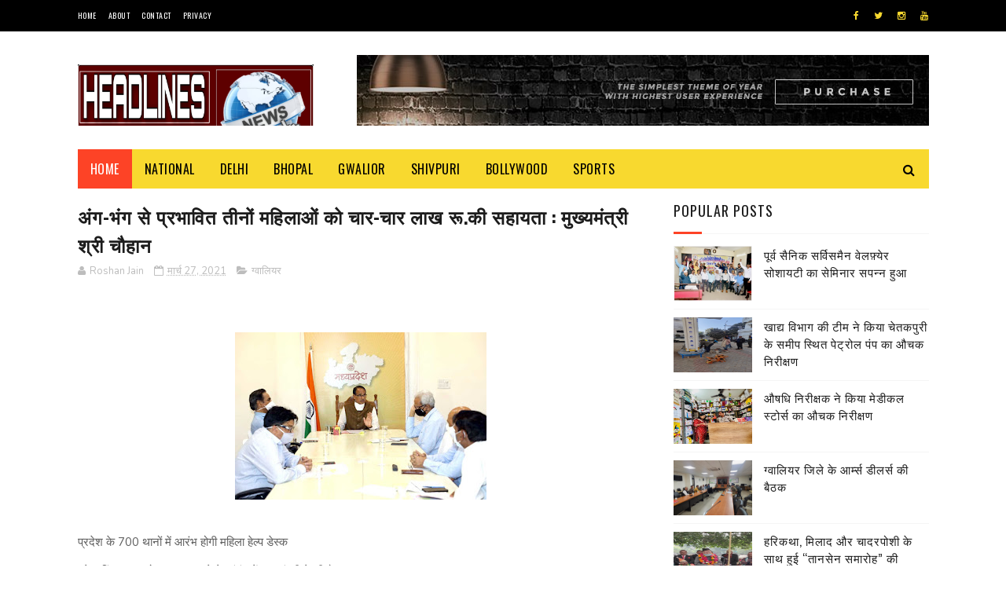

--- FILE ---
content_type: text/html; charset=UTF-8
request_url: https://www.headlinesmp.com/2021/03/blog-post_632.html
body_size: 46978
content:
<!DOCTYPE html>
<html class='v2' dir='ltr' xmlns='http://www.w3.org/1999/xhtml' xmlns:b='http://www.google.com/2005/gml/b' xmlns:data='http://www.google.com/2005/gml/data' xmlns:expr='http://www.google.com/2005/gml/expr'>
<head>
<link href='https://www.blogger.com/static/v1/widgets/335934321-css_bundle_v2.css' rel='stylesheet' type='text/css'/>
<meta content='width=device-width, initial-scale=1, maximum-scale=1' name='viewport'/>
<link href="//fonts.googleapis.com/css?family=Nunito:400,700" media="all" rel="stylesheet" type="text/css">
<link href='//maxcdn.bootstrapcdn.com/font-awesome/4.6.1/css/font-awesome.min.css' rel='stylesheet'/>
<meta content='text/html; charset=UTF-8' http-equiv='Content-Type'/>
<meta content='blogger' name='generator'/>
<link href='https://www.headlinesmp.com/favicon.ico' rel='icon' type='image/x-icon'/>
<link href='https://www.headlinesmp.com/2021/03/blog-post_632.html' rel='canonical'/>
<link rel="alternate" type="application/atom+xml" title="Headlines Mp- National News Station - Atom" href="https://www.headlinesmp.com/feeds/posts/default" />
<link rel="alternate" type="application/rss+xml" title="Headlines Mp- National News Station - RSS" href="https://www.headlinesmp.com/feeds/posts/default?alt=rss" />
<link rel="service.post" type="application/atom+xml" title="Headlines Mp- National News Station - Atom" href="https://www.blogger.com/feeds/3205125177947231309/posts/default" />

<link rel="alternate" type="application/atom+xml" title="Headlines Mp- National News Station - Atom" href="https://www.headlinesmp.com/feeds/2939365562997176259/comments/default" />
<!--Can't find substitution for tag [blog.ieCssRetrofitLinks]-->
<link href='https://blogger.googleusercontent.com/img/b/R29vZ2xl/AVvXsEh4LFkMaJxRHEoAEOGi6SF-OJmi6S0AmzgRE6l9clwS8CEqSvYm6VyRirI4mnpjBkdV9z5XgLXbK9onrbysTXjIVTvJtWDm3HCHw2DQ8YrD1ZPCFtuuHmZ9CvAds0HsyUj3G3nSKfg5Mwg/s320/IMG-20210327-WA0038.jpg' rel='image_src'/>
<meta content='https://www.headlinesmp.com/2021/03/blog-post_632.html' property='og:url'/>
<meta content='अंग-भंग से प्रभावित तीनों महिलाओं को चार-चार लाख रू.की सहायता : मुख्यमंत्री श्री चौहान' property='og:title'/>
<meta content='  प्रदेश के 700 थानों में आरंभ होगी महिला हेल्प डेस्क घरेलू हिंसा पर कठोर कानून बनाने के संबंध में मुख्यमंत्री ने ली बैठक ग्वालियर 27 मार्च ...' property='og:description'/>
<meta content='https://blogger.googleusercontent.com/img/b/R29vZ2xl/AVvXsEh4LFkMaJxRHEoAEOGi6SF-OJmi6S0AmzgRE6l9clwS8CEqSvYm6VyRirI4mnpjBkdV9z5XgLXbK9onrbysTXjIVTvJtWDm3HCHw2DQ8YrD1ZPCFtuuHmZ9CvAds0HsyUj3G3nSKfg5Mwg/w1200-h630-p-k-no-nu/IMG-20210327-WA0038.jpg' property='og:image'/>
<title>
अ&#2306;ग-भ&#2306;ग स&#2375; प&#2381;रभ&#2366;व&#2367;त त&#2368;न&#2379;&#2306; मह&#2367;ल&#2366;ओ&#2306; क&#2379; च&#2366;र-च&#2366;र ल&#2366;ख र&#2370;.क&#2368; सह&#2366;यत&#2366; : म&#2369;ख&#2381;यम&#2306;त&#2381;र&#2368; श&#2381;र&#2368; च&#2380;ह&#2366;न - Headlines Mp- National News Station
</title>
<!-- Description and Keywords (start) -->
<meta content='YOUR KEYWORDS HERE' name='keywords'/>
<!-- Description and Keywords (end) -->
<meta content='अंग-भंग से प्रभावित तीनों महिलाओं को चार-चार लाख रू.की सहायता : मुख्यमंत्री श्री चौहान' property='og:title'/>
<meta content='https://www.headlinesmp.com/2021/03/blog-post_632.html' property='og:url'/>
<meta content='article' property='og:type'/>
<meta content='https://blogger.googleusercontent.com/img/b/R29vZ2xl/AVvXsEh4LFkMaJxRHEoAEOGi6SF-OJmi6S0AmzgRE6l9clwS8CEqSvYm6VyRirI4mnpjBkdV9z5XgLXbK9onrbysTXjIVTvJtWDm3HCHw2DQ8YrD1ZPCFtuuHmZ9CvAds0HsyUj3G3nSKfg5Mwg/s320/IMG-20210327-WA0038.jpg' property='og:image'/>
<meta content='Headlines Mp- National News Station' property='og:site_name'/>
<meta content='https://www.headlinesmp.com/' name='twitter:domain'/>
<meta content='अंग-भंग से प्रभावित तीनों महिलाओं को चार-चार लाख रू.की सहायता : मुख्यमंत्री श्री चौहान' name='twitter:title'/>
<meta content='summary_large_image' name='twitter:card'/>
<meta content='https://blogger.googleusercontent.com/img/b/R29vZ2xl/AVvXsEh4LFkMaJxRHEoAEOGi6SF-OJmi6S0AmzgRE6l9clwS8CEqSvYm6VyRirI4mnpjBkdV9z5XgLXbK9onrbysTXjIVTvJtWDm3HCHw2DQ8YrD1ZPCFtuuHmZ9CvAds0HsyUj3G3nSKfg5Mwg/s320/IMG-20210327-WA0038.jpg' name='twitter:image'/>
<meta content='अंग-भंग से प्रभावित तीनों महिलाओं को चार-चार लाख रू.की सहायता : मुख्यमंत्री श्री चौहान' name='twitter:title'/>
<!-- Social Media meta tag need customer customization -->
<meta content='Facebook App ID here' property='fb:app_id'/>
<meta content='Facebook Admin ID here' property='fb:admins'/>
<meta content='@username' name='twitter:site'/>
<meta content='@username' name='twitter:creator'/>
<link href="//fonts.googleapis.com/css?family=Open+Sans:400%7COswald:400&amp;ver=1484800313" id="redux-google-fonts-sufia_option-css" media="all" rel="stylesheet" type="text/css">
<style id='page-skin-1' type='text/css'><!--
/*
-----------------------------------------------
Blogger Template Style
Name:        Top Magazine
Author :     http://www.alistarbot.com
License:     Premium Version
----------------------------------------------- */
/* Variable definitions
=======================
<Variable name="keycolor" description="Main Color" type="color" default="#1e87f0"/>
<Variable name="body.background" description="Background" type="background" color="#ffffff" default="$(color) url() repeat scroll top left"/>
<Group description="Main Settings" selector="body">
<Variable name="main.color" description="Main Theme Color" type="color" default="#fd4326"/>
<Variable name="main.dark.color" description="Main Dark Color" type="color" default="#1c1c1c"/>
<Variable name="main.bb.color" description="Borders and Buttons Color" type="color" default="#272727"/>
<Variable name="main.text.color" description="Main Text Color" type="color" default="#1c1c1c"/>
<Variable name="body.font" description="Main Font" type="font" default="normal normal 14px Nunito"/>
</Group>
=======================
*/
/* Reset and Variable Apply Here */
a,abbr,acronym,address,applet,b,big,blockquote,body,caption,center,cite,code,dd,del,dfn,div,dl,dt,em,fieldset,font,form,h1,h2,h3,h4,h5,h6,html,i,iframe,img,ins,kbd,label,legend,li,object,p,pre,q,s,samp,small,span,strike,strong,sub,sup,table,tbody,td,tfoot,th,thead,tr,tt,u,ul,var{padding:0;border:0;outline:0;vertical-align:baseline;background:0 0}
ins{text-decoration:underline}
del{text-decoration:line-through}
blockquote{font-size:17px;line-height:1.5em;font-style:italic;color:#1c1c1c}
dl,ul{list-style-position:inside;font-weight:700;list-style:none}
ul li{list-style:none}
caption,th{text-align:center}
img{border:none;position:relative}
a,a:visited{text-decoration:none}
.clear{clear:both}
.section,.widget,.widget ul{margin:0;padding:0}
a{color:#fd4326}
a:hover{color:#fd4326}
:focus{outline:0}
a img{border:0}
brc{color:#bdbdbd}
.CSS_LIGHTBOX{z-index:999999!important}
.separator a{clear:none!important;float:none!important;margin-left:0!important;margin-right:0!important}
#navbar-iframe, .Attribution{display:none;height:0;visibility:hidden}
.widget-item-control,a.quickedit{display:none!important}
.archive .home-link,.index .home-link,.home-link{display:none!important}
*{outline:0;transition:all .3s ease;-webkit-transition:all .3s ease;-moz-transition:all .3s ease;-o-transition:all .3s ease}
:after,:before{transition:all .0s ease;-webkit-transition:all .0s ease;-moz-transition:all .0s ease;-o-transition:all .0s ease}
.status-msg-wrap{margin:0 auto 25px;text-transform:uppercase;font-size:11px}
.status-msg-border{border:1px solid #eee;opacity:.7;border-radius:2px}
.status-msg-bg{background-color:#f8f8f8;opacity:1;filter:none}
.feed-links{clear:both;display:none;line-height:2.5em}
.demopanel h3 span{color:#f2c231}
h1, h2, h3, h4 {
margin: 0;
position: relative;
letter-spacing: 1px;
text-transform: uppercase;
line-height: 1.5;
font-family: Oswald;
font-weight: 400;
font-style: normal;
}
.BlogArchive #ArchiveList a {
color: #000;
font-weight: 100;
}
/* Body */
body{background:#ffffff url() repeat scroll top left;font:normal normal 14px Nunito;color:#4f4f4f;word-wrap:break-word;margin:0;padding:0}
#outer-wrapper{max-width:1133px;margin:0 auto;background-color:#FFF;box-shadow:0 0 5px RGBA(0, 0, 0, 0)}
.row{width:1083px}
#content-wrapper{margin:15px auto 5px;overflow:hidden}
.item #content-wrapper,.static_page #content-wrapper{margin:15px auto}
#main-wrapper{float:left;overflow:hidden;width:68%;word-wrap:break-word}
#sidebar-wrapper{float:right;overflow:hidden;width:32%;padding-left:2%;box-sizing:border-box;word-wrap:break-word;padding-bottom:20px;    letter-spacing: 1px;
text-transform: uppercase;
line-height: 1.5;
font-family: Oswald;
font-weight: 100!important;
font-style: normal;}
#main-wrapper #main {margin-right:2%;}
.index #main-wrapper,.archive #main-wrapper{margin-top:10px;}
.home #main-wrapper{margin-top:0}
#topnav{width:100%;background-color:#000;margin:0;    height: 40px;}
.tm-head{margin:0 auto;line-height:40px;overflow:hidden}
.tm-menu{float:left}
#nav1 li{position:relative;float:left;display:inline-block;height:40px;line-height:40px;margin-right:15px;padding:0}
#nav1 li:last-child:after{display:none}
#nav1 li a{color:#fff;    letter-spacing: .5px;
text-transform: uppercase;
font-family: Oswald;
font-weight: 400;
font-style: normal;
font-size: 10px;}
#nav1 li a:hover{color:#fd4326}
.selectnav{display:none;background-color:#272727;padding:2px 5px;box-sizing:border-box;border:0}
.social-area{float:right}
.tm-head #social-top{position:relative;display:block;margin-right:0}
.tm-head #social-top ul{overflow:hidden;margin-right: -6px;}
.tm-head #social-top ul li{height:40px;line-height:40px;display:block;float:left;margin-left:5px;padding:0}
.tm-head #social-top ul li a{display:block;float:left;color:#f8d92f;text-decoration:none;font-size:12px;text-align:ceter;line-height:40px;padding:0 7px}
.tm-head #social-top ul li a:before{display:inline-block;font-family:FontAwesome;font-style:normal;font-weight:400;-webkit-font-smoothing:antialiased;-moz-osx-font-smoothing:grayscale}
.tm-head #social-top ul li a:hover{color:#fd4326}
#social-top .facebook:before{content:"\f09a"}
#social-top .twitter:before{content:"\f099"}
#social-top .gplus:before{content:"\f0d5"}
#social-top .rss:before{content:"\f09e"}
#social-top .youtube:before{content:"\f167"}
#social-top .skype:before{content:"\f17e"}
#social-top .stumbleupon:before{content:"\f1a4"}
#social-top .tumblr:before{content:"\f173"}
#social-top .vine:before{content:"\f1ca"}
#social-top .stack-overflow:before{content:"\f16c"}
#social-top .linkedin:before{content:"\f0e1"}
#social-top .dribbble:before{content:"\f17d"}
#social-top .soundcloud:before{content:"\f1be"}
#social-top .behance:before{content:"\f1b4"}
#social-top .digg:before{content:"\f1a6"}
#social-top .instagram:before{content:"\f16d"}
#social-top .pinterest:before{content:"\f0d2"}
#social-top .delicious:before{content:"\f1a5"}
#social-top .codepen:before{content:"\f1cb"}
#header-blog{height:90px;position:relative;overflow:hidden;padding:30px 0}
.header-content{margin:0 auto;overflow:hidden;height:90px}
.header-logo{float:left;width:300px;max-height:60px;margin:12px 0 0}
.header-logo img{max-width:100%;height:auto;margin:0}
.Header h1{color:#1c1c1c;margin:0;font-size:20px;line-height:1.4em}
.header-ads{float:right;width:728px;height:90px}
#menu{display:none}
#main-nav{background-color:#f8d92f;position:relative;width:100%;max-width:1083px;height:50px;font-size:14px;margin:0 auto;    font-family: Oswald;
font-weight: 400;
font-style: normal;
font-size: 16px;}
.header-menu{background-color:#f8d92f;height:50px;margin:0 auto;position:relative;padding:0}
.is-sticky #main-nav{width:100%!important;max-width:100%;top:0;left:0;margin:0;z-index:999999;transition:all 0s ease;-webkit-transition:all 0s ease;-moz-transition:all 0s ease;-o-transition:all 0s ease}
.is-sticky{transition:all 0s ease;-webkit-transition:all 0s ease;-moz-transition:all 0s ease;-o-transition:all 0s ease}
.is-sticky li.li-home{border-left:1px solid #272727}
li.li-home{display:inline-block;position:relative;float:left;height:50px;box-sizing:border-box;padding:0;    background: #fd4326;}
li.li-home a{float:left;color:#fff;padding:0 16px;line-height:50px;text-transform:uppercase;font-weight:400;letter-spacing:.5px}
li.li-home:hover{background-color:#fd4326}
li.li-home:hover a{color:#fff}
#main-nav ul li{position:relative;float:left;height:50px;box-sizing:border-box;padding:0;}
#main-nav ul li a{float:left;color:#000;padding:0 16px;line-height:50px;text-transform:uppercase;font-weight:400;letter-spacing:.5px}
#main-nav ul li:hover{background-color:#fd4326}
#main-nav ul li:hover a{color:#fff}
#main-nav ul li.has-children a{padding-right:28px}
#main-nav ul li.has-children a:after{content:"\f0d7";font-family:FontAwesome;font-size:12px;font-weight:400;position:absolute;top:-1px;right:14px}
#main-nav ul li ul{display:none;position:absolute;left:0;top:50px;z-index:100;background-color:#1c1c1c;border-top:0;box-shadow:0 1px 3px rgba(40,35,40,0.05);transition:all 0s ease;-webkit-transition:all 0s ease;-moz-transition:all 0s ease;-o-transition:all 0s ease}
#main-nav ul li ul li{height:auto;margin-left:0;display:block;float:left;position:relative;line-height:normal;padding:0;border-right:0;border-bottom:1px solid #272727}
#main-nav ul li ul li:last-child{border-bottom:0}
#main-nav ul li ul li a{min-width:180px;color:#F2F2F2;font-size:10px;font-weight:700;text-transform:uppercase;height:36px;line-height:36px;overflow:hidden;box-sizing:border-box;padding:0 16px!important;margin-top:0;border:0;transition:all .3s ease!important;-webkit-transition:all .3s ease!important;-moz-transition:all .3s ease!important;-o-transition:all .3s ease!important}
#main-nav ul li li ul {
left: 180px;
top: 0;
}
#main-nav ul li:hover ul li a{color:#F2F2F2}
#main-nav ul li ul li a:after{display:none}
#main-nav ul li ul li a:hover{background-color:#fd4326;color:#fff!important;padding-left:20px!important}
.is-sticky #main-nav{animation-name:slideInDown;animation-duration:.5s;animation-fill-mode:both}
@keyframes slideInDown {
from{-webkit-transform:translate3d(0,-100%,0);transform:translate3d(0,-100%,0);visibility:visible}
to{-webkit-transform:translate3d(0,0,0);transform:translate3d(0,0,0)}
}
.is-sticky #search-icon{border-right:1px solid #272727}
#search-icon{position:absolute;right:0;top:0;display:block;line-height:50px;height:50px;width:50px;color:#000;font-size:16px;padding:0;text-align:center;cursor:pointer;}
#search-icon:hover{background-color:#fd4326;color:#fff}
#nav-search{position:absolute;right:0;top:50px;z-index:50;display:none;width:300px;height:56px;background-color:#272727;border:0;border-top:0;border-radius:0;transition:all 0s ease;-webkit-transition:all 0s ease;-moz-transition:all 0s ease;-o-transition:all 0s ease;box-sizing:border-box}
#nav-search #searchform{width:100%;position:relative;margin:10px 0;padding:0 10px;box-sizing:border-box;height:36px;overflow:hidden;border-radius:0}
#nav-search #s{width:100%;box-sizing:border-box;position:relative;height:36px;float:left;padding:0 10px;margin:0;border:0;background-color:rgba(255,255,255,0.05);font-size:13px;font-family:inherit;color:#F2F2F2;border-radius:2px}
#nav-search #s:focus{color:#F2F2F2;outline:none}
.featured .widget-content{display:none}
.featured{position:relative;margin:0 auto}
.featured .layout-content{margin:20px 0 0!important;height:auto;overflow:hidden}
.featured h2{display:none;display:none}
.featured .feat-align{float:left;width:25%;padding-right:5px;box-sizing:border-box}
.featured .feat-column1{width:50%;height:350px;padding-left:0}
.featured .hot-item{width:100%;height:350px;position:relative;float:left;display:block;box-sizing:border-box;overflow:hidden;padding:0}
.featured .hot-item .featured-inner{position:relative;overflow:hidden}
.featured .rcp-thumb{width:100%;height:350px;position:relative;display:block;overflow:hidden}
.featured .rcp-title{line-height: 1.4em;
position: relative;
margin-bottom: 8px;
font-size: 18px;
letter-spacing: 1px;
font-family: Oswald;
font-weight: 400;
font-style: normal;}
.featured .rcp-title a{color:#FFF;font-weight:700;position:relative;line-height:1.4em;text-shadow:0 .5px .5px rgba(34,34,34,0.3)}
.featured .feat-column1 .rcp-title{font-size:22px;line-height:1.5em}
.featured .feat-column1 .rcp-title a{line-height:1.5em;    font-size: 25px;
letter-spacing: 1px;
font-family: Oswald;
font-weight: 400;
font-style: normal;}
.featured .rcp-thumb:after{content:no-close-quote;position:absolute;left:0;bottom:0;width:100%;height:150px;background:url(https://blogger.googleusercontent.com/img/b/R29vZ2xl/AVvXsEiaUEuTB4LGzvYmlF8zIoO6dQODi4c92lGan1QelcOYqChX2jnernxG0yDPK9dxxmzfeIQGhRcV_0PagKt6a5Dod23Sthu_HcJ7v5_xGNbaLiFiT5eriOc5KPVmVWQEE-CZR6LYlTSZnYM/s1600-r/metabg.png) repeat-x;opacity:.8;background-size:100% 100%;overflow:hidden}
.featured .post-panel{position:absolute;left:0;bottom:0;width:100%;padding:15px;z-index:2;box-sizing:border-box}
.featured .hot-item .featured-inner .featured-meta{font-size:12px;color:#ccc;font-weight:400}
.featured .post-tag{position:absolute;top:15px;left:15px;background-color:#fd4326;color:#fff;font-weight:400;z-index:5;height:20px;line-height:20px;padding:0 6px;font-size:12px;border-radius:2px}
.featured{position:relative}
.featured-overlay{position:absolute;left:0;top:0;z-index:1;width:100%;height:100%;background-color:rgba(40,35,40,0.05)}
.featured .hot-item:hover .featured-overlay{background-color:rgba(40,35,40,0.30)}
.recent-boxes{overflow:hidden;position:relative}
.box-sec{margin-right:2%}
.box-sec .widget-content,.box-sec h2{display:none}
.recent-boxes .box-sec .widget:last-child{margin-bottom:15px}
.box-title h2,.posts-title h2{position:relative;display:block;color:#1c1c1c;padding-bottom: 13px;
border-bottom: 1px solid #f5f5f5;
margin-bottom: 15px;
text-decoration: none;
font-size: 18px;
letter-spacing: 1px;
text-transform: uppercase;
line-height: 1.5;
font-family: Oswald;
font-weight: 400;
font-style: normal;}
.box-title h2 a,.posts-title h2 a{color:#1c1c1c}
.box-title h2:before,.posts-title h2:before{position:absolute;content:'';bottom:-1px;left:0;width:36px;height:3px;background-color:#fd4326}
.recent-boxes .widget{margin-bottom:15px}
.boxes .bx-first .box-thumbnail{position:relative;width:100%;height:220px}
.boxes .bf-thumb{width:100%;height:220px;position:relative;display:block}
.box-thumbnail{overflow:hidden}
.boxes ul li .box-thumbnail{width:100px;height:70px;display:table-cell;vertical-align:middle}
.boxes ul li .box-image{width:100px;height:70px;position:relative;display:block}
.box-thumbnail .first-tag{position:absolute;top:15px;left:15px;z-index:2}
.box-thumbnail .first-tag a{background:#fd4326;color:#fff;height:20px;line-height:20px;display:inline-block;padding:0 6px;font-size:12px;font-weight:400;border-radius:2px}
.boxes ul li .recent-content{display: table-cell;
padding-left: 15px;
padding-right: 5px;
font-size: 22px;
letter-spacing: 1px;
text-transform: uppercase;
font-family: Oswald;
font-weight: 400;
font-style: normal;
line-height: 1.5;}
.boxes .recent-title a:hover{color:#fd4326}
.recent-boxes .fbox{width:100%;float:left}
.fbox .bx-first .box-thumbnail,.fbox .bf-thumb{height:244px}
.fbox .bx-first{width:50%;position:relative;float:left;padding-right:1.4%;box-sizing:border-box;overflow:hidden}
.fbox .bx-item{width:100%;position:relative;overflow:hidden}
.fbox .bx-first .bf-content{background-color:#1c1c1c;position:relative;width:100%;min-height:110.8px;z-index:2;padding:15px;box-sizing:border-box}
.fbox .bx-first .bf-content .recent-title a{display:block;     color: #fff;   margin-bottom: 8px;
font-size: 22px;
letter-spacing: 1px;
text-transform: uppercase;
font-family: Oswald;
font-weight: 100;
font-style: normal;
line-height: 1.5;}
.fbox .bx-first .bf-content .recent-title a:hover{color:#fd4326}
.fbox li .recent-content .recent-title{overflow:hidden;line-height:0;margin:0 0 2px;padding:0}
.fbox li .recent-content .recent-title a{color:#1c1c1c;font-weight:100;font-size:15px;line-height:1.4em}
.boxes ul li .recent-content .recent-title a:hover{color:#fd4326}
.bx-first .bf-thumb:after{content:no-close-quote;position:absolute;left:0;bottom:0;width:100%;height:151px;background:url(https://blogger.googleusercontent.com/img/b/R29vZ2xl/AVvXsEiaUEuTB4LGzvYmlF8zIoO6dQODi4c92lGan1QelcOYqChX2jnernxG0yDPK9dxxmzfeIQGhRcV_0PagKt6a5Dod23Sthu_HcJ7v5_xGNbaLiFiT5eriOc5KPVmVWQEE-CZR6LYlTSZnYM/s1600-r/metabg.png) repeat-x;opacity:.8}
.bf-content .recent-date{color:#ccc}
.fbox ul li{display:block;width:48.6%;float:right;margin:0 0 10px;padding:0 0 10px;}
.fbox ul li:last-child{margin-bottom:0;padding-bottom:0;border-bottom:0}
.sbox .bx-column{width:50%;position:relative;float:left;box-sizing:border-box;overflow:hidden}
.sbox .bx-column:nth-child(2n+2) {
padding-left: 15px;
}
.sbox .bx-column .box-thumbnail,.sbox .bx-column .bf-thumb{height:200px}
.sbox .bx-column .box-thumbnail{position:relative;width:100%}
.sbox .bx-column .bf-thumb{width:100%;position:relative;display:block}
.sbox .bx-column .bf-content{position:relative;box-sizing:border-box;padding:10px 10px 0 0}
.sbox .bx-column .bf-content .recent-title a{display:block;    color: #1c1c1c;
font-weight: 700;
line-height: 1.4em;
margin-bottom: 5px;
text-decoration: none;
font-size: 19px;
letter-spacing: 1px;
text-transform: uppercase;
line-height: 1.5;
font-family: Oswald;
font-weight: 400;
font-style: normal;}
.kt-social-buttons-widget ul {
list-style: none;
padding-left: 0;
}
.kt-social-buttons-widget li a {
font-size: 10px;
text-transform: uppercase;
letter-spacing: 2px;
text-decoration: none;
display: block;
color: #fff;
padding: 10px 1px 10px 10px;
border-radius: 3px;
}
.kt-social-buttons-widget ul li {
width: 100%;
margin-bottom: 10px;
}
.kt-social-buttons-widget li a.social-btn-twitter {
background: #1da1f2;
}
.kt-social-buttons-widget li a i {
float: right;
width: 35px;
height: 14px;
line-height: 14px;
text-align: ;
margin: 0;
padding: 0 0 0 10px;
font-size: 14px;
}
.kt-social-buttons-widget li a i {
border-left: 1px solid rgba(255,255,255,.3);
line-height: 14px;
}
.kt-social-buttons-widget li a.social-btn-facebook {
background: #3b5998;
}
.kt-social-buttons-widget li a.social-btn-youtube {
background: #cd201f;
}
.kt-social-buttons-widget li a.social-btn-instagram {
background: #405de6;
}
.sbox .bx-column .bf-content .recent-title a:hover{color:#fd4326}
.sbox .bx-column .recent-des{font-size:13px;color:#919191;font-weight:400;line-height:1.5em;margin:10px 0 0}
.img-overlay{position:absolute;left:0;top:0;z-index:1;width:100%;height:100%;background-color:rgba(40,35,40,0.05)}
.tk-thumb a:hover .img-overlay,.boxes ul li .box-image:hover .img-overlay,.boxes .bx-first:hover .img-overlay,.boxes .bf-thumb:hover .img-overlay,.custom-widget .rcthumb:hover .img-overlay,.PopularPosts .item-thumbnail:hover a .img-overlay{background-color:rgba(40,35,40,0.3)}
.recent-boxes .carousel{position:relative;margin:0 0 15px!important;padding:0;overflow:visible;height:auto;display:block;clear:both}
.main-carousel{overflow:hidden}
.carousel-item{padding:0!important;position:relative;overflow:hidden;list-style:none}
.carousel-thumb{width:100%;height:250px;position:relative;display:block}
.carousel-item .box-image{width:100%;height:250px;position:relative;display:block}
.carousel-item .box-image:after{content:no-close-quote;position:absolute;left:0;bottom:0;width:100%;height:151px;background:url(https://blogger.googleusercontent.com/img/b/R29vZ2xl/AVvXsEiaUEuTB4LGzvYmlF8zIoO6dQODi4c92lGan1QelcOYqChX2jnernxG0yDPK9dxxmzfeIQGhRcV_0PagKt6a5Dod23Sthu_HcJ7v5_xGNbaLiFiT5eriOc5KPVmVWQEE-CZR6LYlTSZnYM/s1600-r/metabg.png) repeat-x;opacity:.8}
.carousel-content{position:absolute;bottom:0;width:100%;z-index:2;box-sizing:border-box;padding:15px;text-align:left}
.carousel-item .recent-title{margin:10px 0 5px;font-size:16px;font-weight:700}
.carousel-item .recent-title a{color:#fff;display:inline-block;line-height:1.5em;text-shadow:0 .5px .5px rgba(34,34,34,0.3)}
.carousel-item .recent-date{color:#ccc}
.carousel-tag a{display:inline-block;background-color:#fd4326;color:#fff;height:20px;line-height:20px;padding:0 6px;font-size:12px;border-radius: 2px}
.carousel-overlay{position:absolute;left:0;top:0;z-index:1;width:100%;height:250px;background-color:rgba(40,35,40,0.05)}
.main-carousel .owl-item:hover .carousel-overlay{background-color:rgba(40,35,40,0.30)}
.main-carousel .owl-prev,.main-carousel .owl-next{margin-top:15px;width:30px;height:30px;font-size:23px;line-height:30px}
.main-carousel .owl-prev{left:-40px}
.main-carousel:hover .owl-prev{left:15px}
.main-carousel .owl-next{right:-40px}
.main-carousel:hover .owl-next{right:15px}
.main-carousel .owl-dots{bottom:10px}
.recent-date{font-family: Oswald;
font-weight: 400;
font-style: normal;
color: #000;
font-size: 10px;
text-transform: uppercase;
letter-spacing: 1px;}
.recent-date:before,.featured-date:before{content:'\f133';font-family:fontawesome;margin-right:5px}
.owl-carousel .animated{-webkit-animation-duration:1000ms;animation-duration:1000ms;-webkit-animation-fill-mode:both;animation-fill-mode:both}
.owl-carousel .owl-animated-in{z-index:0}
.owl-carousel .owl-animated-out{z-index:1}
.owl-carousel .fadeOut{-webkit-animation-name:fadeOut;animation-name:fadeOut}
@-webkit-keyframes fadeOut {
0%{opacity:1}
100%{opacity:0}
}
@keyframes fadeOut {
0%{opacity:1}
100%{opacity:0}
}
.owl-height{-webkit-transition:height 500ms ease-in-out;-moz-transition:height 500ms ease-in-out;-ms-transition:height 500ms ease-in-out;-o-transition:height 500ms ease-in-out;transition:height 500ms ease-in-out}
.owl-carousel{display:none;width:100%;-webkit-tap-highlight-color:transparent;position:relative;z-index:1}
.owl-carousel .owl-stage{position:relative;-ms-touch-action:pan-Y}
.owl-carousel .owl-stage:after{content:".";display:block;clear:both;visibility:hidden;line-height:0;height:0}
.owl-carousel .owl-stage-outer{position:relative;overflow:hidden;-webkit-transform:translate3d(0px,0px,0px)}
.owl-carousel .owl-controls .owl-nav .owl-prev,.owl-carousel .owl-controls .owl-nav .owl-next,.owl-carousel .owl-controls .owl-dot{cursor:pointer;cursor:hand;-webkit-user-select:none;-khtml-user-select:none;-moz-user-select:none;-ms-user-select:none;user-select:none}
.owl-carousel.owl-loaded{display:block}
.owl-carousel.owl-loading{opacity:0;display:block}
.owl-carousel.owl-hidden{opacity:0}
.owl-carousel .owl-refresh .owl-item{display:none}
.owl-carousel .owl-item{position:relative;min-height:1px;float:left;-webkit-backface-visibility:visible;-webkit-tap-highlight-color:transparent;-webkit-touch-callout:none;-webkit-user-select:none;-moz-user-select:none;-ms-user-select:none;user-select:none}
.owl-carousel .owl-item img{display:block;width:100%;-webkit-transform-style:preserve-3d;transform-style:preserve-3d}
.owl-carousel.owl-text-select-on .owl-item{-webkit-user-select:auto;-moz-user-select:auto;-ms-user-select:auto;user-select:auto}
.owl-carousel .owl-grab{cursor:move;cursor:-webkit-grab;cursor:-o-grab;cursor:-ms-grab;cursor:grab}
.owl-carousel.owl-rtl{direction:rtl}
.owl-carousel.owl-rtl .owl-item{float:right}
.no-js .owl-carousel{display:block}
.owl-prev,.owl-next{top:0;color:#1c1c1c;background-color:rgba(255,255,255,0.8);font-family:FontAwesome;position:absolute;z-index:1;display:block;padding:0;cursor:pointer;padding:0;text-align:center;overflow:hidden}
.owl-prev{left:0}
.owl-prev:before{content:"\f104"}
.owl-next{right:0}
.owl-next:before{content:"\f105"}
.owl-prev:hover,.owl-next:hover{background-color:rgba(23,23,23,0.9);color:#f2f2f2}
.owl-dots{position:absolute;bottom:1px;width:33.33%;left:0;right:0;margin:auto;text-align:center}
.owl-dot{background:#fff;height:3px;width:10px;display:inline-block;margin:0 5px;-webkit-border-radius:2px;-moz-border-radius:2px;border-radius:2px;opacity:.6}
.owl-dot.active,.owl-dot:hover{background:#fd4326}
.custom-widget li{overflow:hidden;padding:10px 0;border-top:1px solid #f5f5f5}
.custom-widget .rcthumb{position:relative;float:left;margin:0!important;width:100px;height:70px;overflow:hidden;display:block;vertical-align:middle}
.custom-widget .post-panel{padding-left:15px;display:table-cell}
.custom-widget .rcp-title{overflow:hidden;line-height:0;margin:0 0 2px;padding:0}
.custom-widget .rcp-title a{color:#1c1c1c;font-weight:400;font-size:15px;line-height:1.4em}
.custom-widget .rcp-title a:hover{color:#fd4326}
.cmm-widget li .cmm-avatar{position:relative;overflow:hidden;padding:0;width:55px;height:55px;float:left;margin:0 10px 0 0}
.cmm-widget li{background:none!important;clear:both;list-style:none;word-break:break-all;display:block;border-top:1px solid #F5F5F5;overflow:hidden;margin:0;padding:10px 0}
.cmm-widget li:first-child{padding-top:0;border-top:0}
.cmm-widget li:last-child{padding-bottom:0}
.cmm-widget li span{margin-top:4px;color:#bdbdbd;display:block;line-height:1.2em;text-transform:lowercase;font-size:12px;font-style:italic;font-weight:400}
.cmm-img{width:55px;height:55px;float:left;margin:0 10px 0 0}
.cmm-widget a{color:#1c1c1c;position:relative;font-size:12px;text-transform:uppercase;font-weight:700;display:block;overflow:hidden}
.cmm-widget a:hover{color:#fd4326}
.cmm-widget{list-style:none;padding:0}
.header-ads h2{display:none!important}
.posts-title{margin-right:2%}
.post{display:block;overflow:hidden;word-wrap:break-word}
.index .post,.archive .post{margin:0 0 15px;padding-bottom:15px;border-bottom:1px solid #f5f5f5}
.index div.post-outer:last-child .post,.archive div.post-outer:last-child .post{padding-bottom:5px;border-bottom:0}
.block-image{position:relative;float:left;width:270px;height:185px;margin-right:20px}
.block-image .thumb{width:100%;height:185px;position:relative;display:block;z-index:2;overflow:hidden}
.block-image .thumb a{width:100%;height:185px;display:block}
.thumb-overlay{position:absolute;left:0;top:0;z-index:2;width:100%;height:100%;background-color:rgba(40,35,40,0.05)}
.block-image:hover .thumb a .thumb-overlay,.related-posts .related-item:hover .related-thumb a .thumb-overlay{background-color:rgba(40,35,40,0.30)}
.retitle h2{margin:8px 0;display:block}
.post h2 a,.post h2 a:visited,.post h2 strong{color:#1c1c1c;    text-decoration: none;
font-size: 22px;
letter-spacing: 1px;
text-transform: uppercase;
line-height: 1.5;
font-family: Oswald;
font-weight: 400;
font-style: normal;}
.post h2 a:hover{color:#fd4326}
.widget iframe,.widget img{max-width:100%}
.index .post-footer,.archive .post-footer{display:none!important}
.index .post h2,.archive .post h2{margin:0 0 5px;padding:0 10px 0 0;overflow:hidden}
.item .post,.static_page .post{padding:0}
.date-header{display:block;overflow:hidden;font-weight:400;margin:0!important;padding:0}
#meta-post{font-size:13px;color:#bdbdbd;line-height:1.4em;    font-family: Oswald;
font-weight: 400;
font-style: normal;}
#meta-post a{color:#bdbdbd}
#meta-post .timestamp-link{margin-left:0}
#meta-post .timestamp-link abbr:before{content:'\f133';font-family:fontawesome;color:#bdbdbd;margin-right:5px}
.resumo{margin-top:5px;font-size:13px;color:#919191;line-height:1.5em}
.resumo span{display:block;margin-bottom:8px;padding-right:10px}
a.read-more{display:inline-block;margin-bottom:0;font-weight:700;text-align:left;vertical-align:middle;cursor:pointer;background-image:none;white-space:nowrap;line-height:25px;height:25px;color:#fff;background-color:#fd4326;border-radius:2px;font-size:11px;text-transform:uppercase;padding:0 10px;margin-top:3px;outline:none;border:none;overflow:hidden}
.post-meta{color:#bdbdbd;display:block;font-size:13px;font-weight:400;line-height:21px;margin:0;padding:0}
.postags{position:absolute;top:15px;left:15px;z-index:3}
.postags a{display:inline-block;display:none;background:#fd4326;color:#fff;margin:0;height:20px;line-height:20px;padding:0 6px;font-size:12px;border-radius: 2px}
.postags a:first-child{display:inline-block}
.breadcrumbs{display:none;margin:0;font-size:0}
.item article,.static_page article{margin-top:15px}
.item .post-head,.static_page .post-head{position:relative;margin:2px 0 5px}
.item .post-title,.static_page .post-title{color:#1c1c1c;font-size:24px;line-height:1.5em;font-weight:700;position:relative;display:inline-block;padding:0;margin:0}
.item .post-body,.static_page .post-body{width:100%;color:#5E5E5E;font-size:15px;line-height:1.5em;overflow:hidden;box-sizing:border-box;}
.item .post-outer{padding:0}
.item .post-body img{max-width:100%}
.post-meta a{color:#bdbdbd}
.post-timestamp{margin-left:0}
.label-head{margin-left:0}
.label-head a{padding-left:2px}
.label-head a:hover{color:#fd4326}
.post-meta .g-profile span:before{content:'\f007';font-family:fontawesome;color:#bdbdbd;margin-right:5px}
.post-meta .post-timestamp{margin-left:10px}
.post-meta .post-timestamp .timestamp-link abbr:before{content:'\f133';font-family:fontawesome;color:#bdbdbd;margin-right:5px}
.post-meta .label-head{margin-left:10px}
.post-meta .label-head:before{content:'\f07c';font-family:fontawesome;color:#bdbdbd;margin-right:0}
.main .widget{margin:0}
.main .Blog{border-bottom-width:0}
.share-box{height:30px;position:relative;line-height:0;margin:20px 0;padding:0}
.share-art{display:block;margin:0;padding:0}
.share-art a{float:left;width:15%;height:30px;line-height:30px;color:#fff;font-weight:400;font-size:15px;text-align:center;display:inline-block;margin:0 2% 0 0;padding:0;border-radius:2px;box-sizing:border-box}
.share-art a:hover{color:#fff}
.share-art .fac-art i{padding-right:2px}
.share-art .fac-art{background:#3b5998}
.share-art .fac-art:hover{background:rgba(49,77,145,0.7)}
.share-art .twi-art{background:#00acee}
.share-art .twi-art:hover{background:rgba(7,190,237,0.7)}
.share-art .goo-art{background:#db4a39}
.share-art .goo-art:hover{background:rgba(221,75,56,0.7)}
.share-art .pin-art{background:#CA2127}
.share-art .pin-art:hover{background:rgba(202,33,39,0.7)}
.share-art .lin-art{background:#0077B5;}
.share-art .lin-art:hover{background:rgba(0,119,181,0.7)}
.share-art .wat-art{background:#25d266;display:none;margin-right:0}
.share-art .wat-art:hover{background:rgba(37, 210, 102, 0.73)}
@media only screen and (max-width: 768px) {
.share-art .wat-art{display:inline-block;}
}
#related-wrap{margin-bottom:20px}
.related-title h2{color:#1c1c1c;position:relative;text-transform:uppercase;font-size:19px;line-height:19px;padding-bottom:13px;margin-bottom:15px;border-bottom:1px solid #f5f5f5}
.related-title h2:before{position:absolute;content:'';bottom:-1px;left:0;width:36px;height:3px;background-color:#fd4326}
.related-posts{position:relative;overflow:hidden;margin:0;padding:0}
.related-posts .related-item{width:33.33%;height:180px;position:relative;overflow:hidden;float:left;display:block;box-sizing:border-box;margin:0;padding:0 2.5px}
.related-posts li:first-child{padding-left:0}
.related-posts li:nth-child(3){padding-right:0}
.related-posts .related-item .related-img{width:100%;height:180px;position:relative;display:block}
.related-posts .related-item .related-img:after{content:no-close-quote;position:absolute;left:0;bottom:0;width:100%;height:120px;background:url(https://blogger.googleusercontent.com/img/b/R29vZ2xl/AVvXsEiaUEuTB4LGzvYmlF8zIoO6dQODi4c92lGan1QelcOYqChX2jnernxG0yDPK9dxxmzfeIQGhRcV_0PagKt6a5Dod23Sthu_HcJ7v5_xGNbaLiFiT5eriOc5KPVmVWQEE-CZR6LYlTSZnYM/s1600-r/metabg.png) repeat-x;background-size:100% 100%;opacity:.8}
.related-overlay{position:absolute;left:0;top:0;z-index:1;width:100%;height:100%;background-color:rgba(40,35,40,0.05)}
.related-posts .related-item:hover .related-overlay{background-color:rgba(40,35,40,0.30)}
.related-content{position:absolute;bottom:0;padding:15px 15px 11px;width:100%;line-height:1.2em;box-sizing:border-box;z-index:2}
.related-posts .related-tag{position:absolute;top:15px;left:15px;background-color:#fd4326;color:#fff;font-weight:400;z-index:5;height:20px;line-height:20px;padding:0 6px;font-size:12px;border-radius:2px}
.related-posts h3 a{font-size:15px;line-height:1.4em;padding:10px 0 4px;color:#fff;display:block;text-shadow:0 .5px .5px rgba(34,34,34,0.3)}
.related-posts .related-item .recent-date{color:#ccc}
.featured .post-tag:hover,.carousel-tag a:hover,.box-thumbnail .first-tag a:hover,.post-readmore a:hover,.postags a:hover,a.read-more:hover,.related-tag:hover,.g-tag a:hover{background:#1c1c1c}
.ib-nav li{padding:0;display:inline-block;width:50%}
.ib-nav li strong{display:block;padding:0 0 5px;font-weight:700;text-transform:uppercase;font-size:13px}
.ib-nav li strong i{transition:all 0s ease;-webkit-transition:all 0s ease;-moz-transition:all 0s ease;-o-transition:all 0s ease}
ul.ib-nav{background-color:#FFF;display:block;width:100%;position:relative;overflow:hidden;margin-bottom:15px;border-bottom:2px solid #f5f5f5;border-top:2px solid #f5f5f5}
.ib-nav li a{color:#1c1c1c;line-height:1.4em;display:block;padding:15px 0;transition:all 0s ease;-webkit-transition:all 0s ease;-moz-transition:all 0s ease;-o-transition:all 0s ease}
.ib-nav li:hover a{opacity:.6}
ul.ib-nav span{font-size:13px;font-weight:400}
.ib-nav .previous{float:left;min-height:80px;border-right:1px solid #f5f5f5;box-sizing:border-box;padding-right:10px}
.ib-nav .next{text-align:right;border-left:1px solid #f5f5f5;margin-left:-1px;padding-left:10px;box-sizing:border-box}
#blog-pager{clear:both;text-align:center;margin:0}
.index #blog-pager{display:block}
.index #blog-pager,.archive #blog-pager{padding:0 0 20px;text-align:left}
#blog-pager-newer-link a,#blog-pager-older-link a{display:block;float:left;margin-right:0;padding:0 12px;border:0;text-transform:uppercase;line-height:32px;font-weight:400;background-color:#1c1c1c;color:#fff;font-size:12px;border-radius:2px}
#blog-pager-newer-link a:hover,#blog-pager-older-link a:hover{background-color:#fd4326}
.showpageNum a,.showpage a,.showpagePoint{display:block;float:left;margin-right:6px;padding:0 12px;background:#1c1c1c;color:#fff;border:0;text-transform:uppercase;line-height:32px;font-weight:400;border-radius:2px}
.showpageNum a:hover,.showpage a:hover{background-color:#fd4326}
.showpageNum a i,.showpage a i{transition:all 0s ease;-webkit-transition:all 0s ease;-moz-transition:all 0s ease;-o-transition:all 0s ease}
.showpagePoint{background-color:#fd4326;color:#fff}
.showpageOf{display:none!important}
.blogger-tab{display:block}
.comments-title h2{color:#1c1c1c;position:relative;text-transform:uppercase;font-size:19px;line-height:19px;padding-bottom:13px;margin-bottom:15px;border-bottom:1px solid #f5f5f5}
.comments-title h2:before{position:absolute;content:'';bottom:-1px;left:0;width:36px;height:3px;background-color:#fd4326}
.comments{clear:both;margin:0;color:#1c1c1c}
.comments h4{font-weight:400;font-size:12px;font-style:italic;padding-top:1px}
.comments .comments-content{margin:0;padding:0}
.comments .comments-content .comment{margin-bottom:0;padding-bottom:8px}
.comments .comments-content .comment:first-child{padding-top:0}
.facebook-tab,.fb_iframe_widget_fluid span,.fb_iframe_widget iframe{width:100%!important}
.comments .item-control{position:static}
.comments .avatar-image-container{float:left;overflow:hidden;position:absolute}
.comments .avatar-image-container,.comments .avatar-image-container img{height:45px;max-height:45px;width:45px;max-width:45px;border-radius:0}
.comments .comment-block{overflow:hidden;padding:0 0 10px}
.comments .comment-block,.comments .comments-content .comment-replies{margin-left:60px;margin-top:0}
.comments .comments-content .inline-thread{padding:0}
.comments .comment-actions{float:left;width:100%;position:relative;margin:0}
.comments .comments-content .comment-header{font-size:14px;display:block;overflow:hidden;clear:both;margin:0 0 3px;padding:0 0 5px;border-bottom:1px solid #f5f5f5}
.comments .comments-content .user{font-style:normal;font-weight:700;text-transform:uppercase;display:block}
.comments .comments-content .icon.blog-author{display:none}
.comments .comments-content .comment-content{float:left;text-align:left;font-size:13px;line-height:1.4em;color:#656565}
.comments .comment .comment-actions a{margin-right:5px;padding:2px 5px;color:#1c1c1c;font-weight:400;background-color:#f5f5f5;font-size:10px;border-radius:2px}
.comments .comment .comment-actions a:hover{color:#fff;background-color:#fd4326;text-decoration:none}
.comments .comments-content .datetime{color:#999;float:left;font-size:11px;position:relative;font-style:italic;margin:2px 0 0;display:block}
.comments .comments-content .datetime:before{content:'\f133';font-family:fontawesome;font-style:normal;margin-right:3px}
.comments .comments-content .comment-header a{color:inherit}
.comments .comments-content .comment-header a:hover{color:#fd4326}
.comments .thread-toggle{margin-bottom:4px}
.comments .thread-toggle .thread-arrow{height:7px;margin:0 3px 2px 0}
.comments .thread-expanded{padding:8px 0 0}
.comments .comments-content .comment-thread{margin:0}
.comments .continue a{padding:0 0 0 60px;font-weight:400}
.comments .comments-content .loadmore.loaded{margin:0;padding:0}
.comments .comment-replybox-thread{margin:0}
iframe.blogger-iframe-colorize,iframe.blogger-comment-from-post{height:283px!important}
.post-body h1,.post-body h2,.post-body h3,.post-body h4,.post-body h5,.post-body h6{color:#1c1c1c;margin-bottom:15px}
blockquote{margin:0;padding:0 20px}
blockquote:before{content:'\f10d';display:inline-block;font-family:FontAwesome;font-style:normal;font-weight:400;line-height:1;-webkit-font-smoothing:antialiased;-moz-osx-font-smoothing:grayscale;margin-right:10px;color:#1c1c1c}
blockquote:after{content:'\f10e';display:inline-block;font-family:FontAwesome;font-style:normal;font-weight:400;line-height:1;-webkit-font-smoothing:antialiased;-moz-osx-font-smoothing:grayscale;margin-left:10px;color:#1c1c1c}
.widget .post-body ul,.widget .post-body ol{line-height:1.5;font-weight:400}
.widget .post-body li{margin:5px 0;padding:0;line-height:1.5}
.post-body ul li:before{content:"\f0da";margin-right:5px;font-family:fontawesome}
#sidebar-wrapper .widget{padding:0;background:#FFF;margin-bottom:20px;overflow:hidden}
.sidebar .widget h2{color:#1c1c1c;position:relative;    border-bottom: 1px solid #f5f5f5;
margin-bottom: 15px;
text-decoration: none;
font-size: 18px;
letter-spacing: 1px;
text-transform: uppercase;
line-height: 1.5;
font-family: Oswald;
font-weight: 400;
font-style: normal;    padding-bottom: 15px;}
.sidebar .widget h2:before{position:absolute;content:'';bottom:-1px;left:0;width:36px;height:3px;background-color:#fd4326}
.sidebar ul{list-style:none}
.sidebar .widget-content{margin:0}
.social-counter{margin:0;padding:0;overflow:hidden}
.list-label-widget-content li{display:block;padding:8px 0;border-bottom:1px solid #F5F5F5;position:relative}
.list-label-widget-content li:first-child{padding:0 0 8px}
.list-label-widget-content li:last-child{padding-bottom:0;border-bottom:0}
.list-label-widget-content li a:before{content:'\203a';position:absolute;left:0;top:2px;font-size:22px;color:#1c1c1c}
.list-label-widget-content li:first-child a:before{top:-7px}
.list-label-widget-content li a{color:#1c1c1c;font-size:11px;padding-left:15px;font-weight:100;text-transform:uppercase}
.list-label-widget-content li a:hover{color:#fd4326}
.list-label-widget-content li span:last-child{color:#999;font-size:11px;font-weight:700;position:absolute;top:8px;right:0}
.list-label-widget-content li:first-child span:last-child{top:2px}
.cloud-label-widget-content{text-align:left}
.cloud-label-widget-content .label-count{background:#fd4326;color:#fff!important;margin-left:-3px;white-space:nowrap;border-radius:0;padding:1px 4px!important;font-size:12px!important;margin-right:5px}
.cloud-label-widget-content .label-size{background:#f5f5f5;display:block;float:left;font-size:11px;margin:0 5px 5px 0;border-radius:2px}
.cloud-label-widget-content .label-size a,.cloud-label-widget-content .label-size span{height:18px!important;color:#1c1c1c;display:inline-block;font-size:11px;font-weight:700!important;text-transform:uppercase;padding:6px 8px;border-radius:2px}
.cloud-label-widget-content .label-size a{padding:6px 10px}
.cloud-label-widget-content .label-size a:hover{color:#fff!important}
.cloud-label-widget-content .label-size,.cloud-label-widget-content .label-count{height:30px!important;line-height:19px!important}
.cloud-label-widget-content .label-size:hover{background:#fd4326;color:#fff!important}
.cloud-label-widget-content .label-size:hover a{color:#fff!important}
.cloud-label-widget-content .label-size:hover span{background:#1c1c1c;color:#fff!important;cursor:pointer}
.cloud-label-widget-content .label-size-1,.label-size-2,.label-size-3,.label-size-4,.label-size-5{font-size:100%;opacity:10}
.label-size-1,.label-size-2{opacity:100}
.FollowByEmail td{width:100%;float:left;box-sizing:border-box}
.FollowByEmail .follow-by-email-inner .follow-by-email-submit{margin-left:0;width:100%;border-radius:0;height:30px;font-size:11px;color:#fff;background-color:#fd4326;font-family:inherit;text-transform:uppercase;font-weight:700;letter-spacing:1px}
.FollowByEmail .follow-by-email-inner .follow-by-email-submit:hover{background-color:#272727}
.FollowByEmail .follow-by-email-inner .follow-by-email-address{padding-left:10px;height:30px;border:1px solid #FFF;margin-bottom:5px;box-sizing:border-box;font-size:11px;font-family:inherit}
.FollowByEmail .follow-by-email-inner .follow-by-email-address:focus{border:1px solid #FFF}
.FollowByEmail .widget-content{background-color:#1c1c1c;box-sizing:border-box;padding:10px}
.FollowByEmail .widget-content:before{content:"Enter your email address to subscribe to this blog and receive notifications of new posts by email.";font-size:11px;color:#f2f2f2;line-height:1.4em;margin-bottom:5px;display:block;padding:0 2px}
.flickr_widget .flickr_badge_image{float:left;margin-bottom:5px;margin-right:10px;overflow:hidden;display:inline-block}
.flickr_widget .flickr_badge_image:nth-of-type(4),.flickr_widget .flickr_badge_image:nth-of-type(8),.flickr_widget .flickr_badge_image:nth-of-type(12){margin-right:0}
.flickr_widget .flickr_badge_image img{max-width:67px;height:auto}
.flickr_widget .flickr_badge_image img:hover{opacity:.5}
#ArchiveList select{border:1px solid #1c1c1c;padding:6px 8px;width:100%;cursor:pointer;font-family:inherit;font-size:12px;color:#1c1c1c}
.PopularPosts .item-thumbnail{margin:0 15px 0 0 !important;width:100px;height:70px;float:left;overflow:hidden}
.PopularPosts .item-thumbnail a{position:relative;display:block;overflow:hidden;line-height:0}
.PopularPosts ul li img{padding:0;width:100px;height:70px}
.PopularPosts .widget-content ul li{overflow:hidden;padding:10px 0;border-top:1px solid #f5f5f5}
.sidebar .PopularPosts .widget-content ul li:first-child,.sidebar .custom-widget li:first-child{padding-top:0;border-top:0}
.sidebar .PopularPosts .widget-content ul li:last-child,.sidebar .custom-widget li:last-child{padding-bottom:0}
.PopularPosts ul li a{color:#1c1c1c;    margin-bottom: 5px;
text-decoration: none;
font-size: 15px;
letter-spacing: 1px;
text-transform: uppercase;
line-height: 1.5;
font-family: Oswald;
font-weight: 400;
font-style: normal;}
.PopularPosts ul li a:hover{color:#fd4326}
.PopularPosts .item-title{margin:0;padding:0;line-height:0}
.item-snippet{display:none;font-size:0;padding-top:0}
#footer-wrapper{background-color:#0c0c0c}
#footer{overflow:hidden;margin:0 auto;padding:0}
.sect-left{display:inline-block;float:left;width:32%;margin-right:2%}
.sect-left:nth-child(3){margin-right:0}
.sect-left .widget{padding:20px 0}
.sect-left .widget:nth-of-type(2){padding-top:0}
.sect-left .widget h2{color:#F2F2F2;position:relative;text-transform:uppercase;font-size:19px;line-height:19px;padding-bottom:13px;margin-bottom:15px;border-bottom:1px sol;    letter-spacing: 1px;
text-transform: uppercase;
line-height: 1.5;
font-family: Oswald;
font-weight: 400;
font-style: normal;id #272727}
.sect-left .widget h2:before{position:absolute;content:'';bottom:-1px;left:0;width:36px;height:3px;background-color:#fd4326}
.sect-left .custom-widget .rcp-title a,.sect-left .PopularPosts ul li a{color:#F2F2F2}
.sect-left .recent-date{color:#999}
.sect-left .custom-widget li{overflow:hidden;border-color:#272727;padding:10px 0}
.sect-left .PopularPosts .widget-content ul li{border-color:#272727}
.sect-left .PopularPosts .widget-content ul li:first-child,.sect-left .custom-widget li:first-child{padding-top:0;border-top:0}
.sect-left .custom-widget .rcp-title a:hover,.sect-left .PopularPosts ul li a:hover{color:#fd4326}
.sect-left .cmm-widget li{border-color:#272727}
.sect-left .cmm-widget a{color:#F2F2F2}
.sect-left .cmm-widget a:hover{color:#fd4326}
.sect-left .FollowByEmail .widget-content{background-color:#272727}
.sect-left .FollowByEmail .follow-by-email-inner .follow-by-email-submit:hover{background:#1c1c1c}
.sect-left .FollowByEmail .widget-content:before{content:"Enter your email address to subscribe to this blog and receive notifications of new posts by email.";color:#F2F2F2}
.sect-left #ArchiveList select{border:1px solid #272727;background:#272727;color:#F2F2F2}
.sect-left #ArchiveList select option{color:#F2F2F2}
.sect-left .cloud-label-widget-content .label-size{background:#272727}
.sect-left .cloud-label-widget-content .label-size:hover{background:#fd4326}
.sect-left .cloud-label-widget-content .label-size a{color:#F2F2F2}
.cloud-label-widget-content .label-size:hover span{background:#1c1c1c}
.sect-left .list-label-widget-content li{border-bottom:0;border-top:1px solid #272727}
.sect-left .list-label-widget-content li:first-child{border-top:0;padding-top:0}
.sect-left .list-label-widget-content li a,.sect-left .list-label-widget-content li a:before{color:#F2F2F2}
.sect-left .list-label-widget-content li a:hover{color:#fd4326}
.sect-left .list-label-widget-content li:first-child a:before{top:-6px}
.footer-wrapper{background-color:#000;color:#F2F2F2;display:block;padding:10px 0;width:100%;height:30px;overflow:hidden}
.footer-wrapper .footer-copy{margin:0 auto}
.footer-wrapper .copyright{font-size:10px;    float: left;
height: 30px;
line-height: 30px;
font-weight: 700;
text-transform: uppercase;
letter-spacing: .3px;
color: #888;
text-transform: uppercase;
font-size: 10px;
letter-spacing: 1px;
font-family: Oswald;
font-weight: 400;
font-style: normal;}
.footer-wrapper .copyright a{color:#F2F2F2}
.footer-wrapper .copyright a:hover{color:#fd4326}
.native-opt{float:right}
.native-opt li{float:right;display:inline-block;list-style:none!important}
.native-opt li a{    display: block;
width: 30px;
height: 30px;
background-color: #f8d92f;
text-align: center;
color: #2b2b2b;
line-height: 30px;
margin-left: 10px;
padding: 0;
border-radius: 2px;}
.native-opt li a:hover{background-color:#fd4326;color:#fff}
.error_page #main-wrapper{width:100%!important;margin:0!important}
.error_page #sidebar-wrapper,.error_page .status-msg-wrap{display:none}
#error-wrap{color:#1c1c1c;text-align:center;padding:60px 0 80px}
.error-item{font-size:160px;line-height:1;margin-bottom:20px}
#error-wrap h2{font-size:25px;padding:20px 0 10px}
#error-wrap .homepage{padding-top:10px;display:block}
#error-wrap .homepage i{font-size:20px}
#error-wrap .homepage:hover{text-decoration:underline}
.img-anime .recent-boxes .box-image,.img-anime .recent-boxes .bf-thumb,.img-anime .custom-widget .rcthumb,.img-anime .PopularPosts img,.img-anime .home .block-image .thumb a,.img-anime .tc-thumb a,.img-anime .related-thumb a,.img-anime .PopularPosts .item-thumbnail a,.img-anime .cmm-img{opacity:0;transition:all 0s ease;-webkit-transition:all 0s ease;-moz-transition:all 0s ease;-o-transition:all 0s ease}
.img-anime .img-effect,.img-anime .recent-boxes .box-image.img-effect,.img-anime .recent-boxes .bf-thumb.img-effect,.img-anime .recent-boxes .bf-thumb.img-effect,.img-anime .custom-widget .rcthumb.img-effect,.img-anime .PopularPosts img.img-effect,.img-anime .block-image .thumb a.img-effect,.img-anime .tc-thumb a.img-effect,.img-anime .related-thumb a.img-effect,.img-anime .PopularPosts .item-thumbnail a.img-effect,.img-anime .cmm-img.img-effect{opacity:1;transition:all .8s ease;-webkit-transition:all .8s ease;-moz-transition:all .8s ease;-o-transition:all .8s ease}

--></style>
<style type='text/css'>
/*----Responsive Design----*/
@media screen and (max-width: 1130px) {
.row{max-width:96%}
#main-nav{max-width:96%!important;background:transparent;position:relative!important;margin:0 auto!important}
.is-sticky #main-nav{animation-name:none;animation-duration:0s}
.header-menu.row{max-width:100%}
.ticker .widget{max-width:96%}
#header-blog,.header-content{height:auto}
.header-logo{max-width:222px;margin:15px auto 30px;float:none;display:block}
.header-logo img{margin:0 auto}
.header-ads{max-width:100%;float:none;height:auto;margin:0 auto;display:block}
.header-ads .widget{line-height:0}
}
@media screen and (max-width: 980px) {
#main-wrapper{float:none;overflow:hidden;width:100%}
.recent-boxes .box-sec{margin-right:0}
.posts-title{margin-right:0}
#main-wrapper #main{margin-right:0}
#sidebar-wrapper{width:100%;margin:10px auto;float:none;padding-left:0}
#footer{padding:20px 0}
.sect-left{width:100%;margin-right:0}
.sect-left .widget{padding:10px}
}
@media screen and (max-width: 880px) {
#nav1,#menu-main-nav{display:none}
.selectnav{display:block;color:#eee}
.tm-menu{float:left;width:20%}
.tm-menu .selectnav{padding:0 5px;height:22px!important;line-height:22px;margin-top:5px;border-radius:2px!important;-moz-border-radius:2px!important;-webkit-border-radius:2px!important}
.header-menu #menu .selectnav{padding:0 10px!important;font-size:16px;height:37px;line-height:26px;margin-left:10px;float:left;border-radius:2px!important;margin-top:7px}
.featured .feat-align{width:25%}
.featured .feat-column1{width:50%;height:300px;margin-bottom:5px}
.featured .feat-column2{padding:0 2.5px 0 0}
.featured .feat-column3{padding:0 0 0 2.5px}
.featured .hot-item,.featured .rcp-thumb{height:300px}
.home-ad .widget{padding-right:0}
}
@media screen and (max-width: 700px) {
.fbox .bx-first .box-thumbnail,.fbox .bf-thumb,.featured .feat-column1,.featured .hot-item, .featured .rcp-thumb,.sbox .bx-column .box-thumbnail, .sbox .bx-column .bf-thumb{height:250px}
.fbox .bx-first{width:100%;margin-bottom:0;padding-right:0;border-right:0}
.fbox ul li{width:100%;float:left;margin-top:10px;margin-bottom:0;padding-top:10px;padding-bottom:0;border-top:1px solid #F5F5F5;}
.fbox .bx-first .bf-content{min-height: auto;}
.sbox .bx-column{width: 100%;padding: 0 !important}
.sbox .item2{margin-top:10px}
.recent-boxes .column{width:100%}
.block-image{width:100%;height:250px;margin-right:0}
.block-image .thumb,.block-image .thumb a{height:250px}
.main-carousel,.carousel-item,.carousel-item .box-image{height:250px}
.index .post article,.archive .post article{overflow:hidden;position:relative;float:left;margin-top:10px}
}
@media screen and (max-width: 600px) {
.featured .feat-align{width:100%;height:250px;margin-bottom:5px;padding:0}
.featured .feat-column2{width:100%;padding:0}
.featured .hot-item,.featured .rcp-thumb{height:250px}
.featured .feat-column1 .rcp-title{font-size:20px}
.featured .feat-column3{margin-bottom:0!important}
.owl-carousel .owl-item,.carousel-item{width:100%}
.related-posts .related-item{width:100%;height:200px;margin:0 0 5px;padding:0}
.related-posts .related-item:last-child{margin-bottom:0}
.related-posts .related-item .related-img{height:200px}
.footer-wrapper{height:auto;padding:15px 0}
.footer-wrapper .copyright{text-align:center;float:none;height:auto;padding:0}
.native-opt{display:none}
}
@media screen and (max-width: 440px) {
#nav-search{width:100%}
.featured .feat-align,.featured .hot-item,.featured .rcp-thumb,.main-carousel,.carousel-item,.carousel-item .box-image,.block-image,.block-image .thumb,.block-image .thumb a,.fbox .bx-first .box-thumbnail,.fbox .bf-thumb,.sbox .bx-column .box-thumbnail,.sbox .bx-column .bf-thumb{height:200px}
.index .post h2,.archive .post h2{line-height:1.4em}
.post h2 a,.post h2 a:visited,.post h2 strong{font-size:20px;line-height:1.4em}
.item .post-title,.static_page .post-title{font-size:20px}
 .tm-head #social-top ul li {
display: inline-block;
    float: none;
}
.tm-head #social-top ul {
    overflow: hidden;
    margin-right: 0;
}
.social-area {
    float: none;
    display: block;
    clear: both;
    text-align: center;
}
.tm-menu {
    float: none;
    width: 100%;
}
.tm-menu {
    float: none;
    width: 100%;
    text-align: center;
}
.tm-menu .selectnav {
    display: inline-block;
}
#topnav {
    height: auto;
}
}
@media screen and (max-width: 340px) {
.header-menu #menu .selectnav{max-width:60%}
.error-item{font-size:140px}
}
@media screen and (max-width: 310px) {
.header-logo{margin:15px auto 10px}
.header-menu #menu .selectnav{max-width:50%}
.header-ads,li.li-home,#sidebar-wrapper,.sect-left{display:none}
.error-item{font-size:100px}
}
</style>
<style>
/*-------Typography and ShortCodes-------*/
.firstcharacter{float:left;color:#27ae60;font-size:75px;line-height:60px;padding-top:4px;padding-right:8px;padding-left:3px}.post-body h1,.post-body h2,.post-body h3,.post-body h4,.post-body h5,.post-body h6{margin-bottom:15px;color:#2c3e50}blockquote{font-style:italic;color:#888;border-left:5px solid #27ae60;margin-left:0;padding:10px 15px}blockquote:before{content:'\f10d';display:inline-block;font-family:FontAwesome;font-style:normal;font-weight:400;line-height:1;-webkit-font-smoothing:antialiased;-moz-osx-font-smoothing:grayscale;margin-right:10px;color:#888}blockquote:after{content:'\f10e';display:inline-block;font-family:FontAwesome;font-style:normal;font-weight:400;line-height:1;-webkit-font-smoothing:antialiased;-moz-osx-font-smoothing:grayscale;margin-left:10px;color:#888}.button{background-color:#2c3e50;float:left;padding:5px 12px;margin:5px;color:#fff;text-align:center;border:0;cursor:pointer;border-radius:3px;display:block;text-decoration:none;font-weight:400;transition:all .3s ease-out !important;-webkit-transition:all .3s ease-out !important}a.button{color:#fff}.button:hover{background-color:#27ae60;color:#fff}.button.small{font-size:12px;padding:5px 12px}.button.medium{font-size:16px;padding:6px 15px}.button.large{font-size:18px;padding:8px 18px}.small-button{width:100%;overflow:hidden;clear:both}.medium-button{width:100%;overflow:hidden;clear:both}.large-button{width:100%;overflow:hidden;clear:both}.demo:before{content:"\f06e";margin-right:5px;display:inline-block;font-family:FontAwesome;font-style:normal;font-weight:400;line-height:normal;-webkit-font-smoothing:antialiased;-moz-osx-font-smoothing:grayscale}.download:before{content:"\f019";margin-right:5px;display:inline-block;font-family:FontAwesome;font-style:normal;font-weight:400;line-height:normal;-webkit-font-smoothing:antialiased;-moz-osx-font-smoothing:grayscale}.buy:before{content:"\f09d";margin-right:5px;display:inline-block;font-family:FontAwesome;font-style:normal;font-weight:400;line-height:normal;-webkit-font-smoothing:antialiased;-moz-osx-font-smoothing:grayscale}.visit:before{content:"\f14c";margin-right:5px;display:inline-block;font-family:FontAwesome;font-style:normal;font-weight:400;line-height:normal;-webkit-font-smoothing:antialiased;-moz-osx-font-smoothing:grayscale}.widget .post-body ul,.widget .post-body ol{line-height:1.5;font-weight:400}.widget .post-body li{margin:5px 0;padding:0;line-height:1.5}.post-body ul li:before{content:"\f105";margin-right:5px;font-family:fontawesome}pre{font-family:Monaco, "Andale Mono", "Courier New", Courier, monospace;background-color:#2c3e50;background-image:-webkit-linear-gradient(rgba(0, 0, 0, 0.05) 50%, transparent 50%, transparent);background-image:-moz-linear-gradient(rgba(0, 0, 0, 0.05) 50%, transparent 50%, transparent);background-image:-ms-linear-gradient(rgba(0, 0, 0, 0.05) 50%, transparent 50%, transparent);background-image:-o-linear-gradient(rgba(0, 0, 0, 0.05) 50%, transparent 50%, transparent);background-image:linear-gradient(rgba(0, 0, 0, 0.05) 50%, transparent 50%, transparent);-webkit-background-size:100% 50px;-moz-background-size:100% 50px;background-size:100% 50px;line-height:25px;color:#f1f1f1;position:relative;padding:0 7px;margin:15px 0 10px;overflow:hidden;word-wrap:normal;white-space:pre;position:relative}pre:before{content:'Code';display:block;background:#F7F7F7;margin-left:-7px;margin-right:-7px;color:#2c3e50;padding-left:7px;font-weight:400;font-size:14px}pre code,pre .line-number{display:block}pre .line-number a{color:#27ae60;opacity:0.6}pre .line-number span{display:block;float:left;clear:both;width:20px;text-align:center;margin-left:-7px;margin-right:7px}pre .line-number span:nth-child(odd){background-color:rgba(0, 0, 0, 0.11)}pre .line-number span:nth-child(even){background-color:rgba(255, 255, 255, 0.05)}pre .cl{display:block;clear:both}#contact{background-color:#fff;margin:30px 0 !important}#contact .contact-form-widget{max-width:100% !important}#contact .contact-form-name,#contact .contact-form-email,#contact .contact-form-email-message{background-color:#FFF;border:1px solid #eee;border-radius:3px;padding:10px;margin-bottom:10px !important;max-width:100% !important}#contact .contact-form-name{width:47.7%;height:50px}#contact .contact-form-email{width:49.7%;height:50px}#contact .contact-form-email-message{height:150px}#contact .contact-form-button-submit{max-width:100%;width:100%;z-index:0;margin:4px 0 0;padding:10px !important;text-align:center;cursor:pointer;background:#27ae60;border:0;height:auto;-webkit-border-radius:2px;-moz-border-radius:2px;-ms-border-radius:2px;-o-border-radius:2px;border-radius:2px;text-transform:uppercase;-webkit-transition:all .2s ease-out;-moz-transition:all .2s ease-out;-o-transition:all .2s ease-out;-ms-transition:all .2s ease-out;transition:all .2s ease-out;color:#FFF}#contact .contact-form-button-submit:hover{background:#2c3e50}#contact .contact-form-email:focus,#contact .contact-form-name:focus,#contact .contact-form-email-message:focus{box-shadow:none !important}.alert-message{position:relative;display:block;background-color:#FAFAFA;padding:20px;margin:20px 0;-webkit-border-radius:2px;-moz-border-radius:2px;border-radius:2px;color:#2f3239;border:1px solid}.alert-message p{margin:0 !important;padding:0;line-height:22px;font-size:13px;color:#2f3239}.alert-message span{font-size:14px !important}.alert-message i{font-size:16px;line-height:20px}.alert-message.success{background-color:#f1f9f7;border-color:#e0f1e9;color:#1d9d74}.alert-message.success a,.alert-message.success span{color:#1d9d74}.alert-message.alert{background-color:#DAEFFF;border-color:#8ED2FF;color:#378FFF}.alert-message.alert a,.alert-message.alert span{color:#378FFF}.alert-message.warning{background-color:#fcf8e3;border-color:#faebcc;color:#8a6d3b}.alert-message.warning a,.alert-message.warning span{color:#8a6d3b}.alert-message.error{background-color:#FFD7D2;border-color:#FF9494;color:#F55D5D}.alert-message.error a,.alert-message.error span{color:#F55D5D}.fa-check-circle:before{content:"\f058"}.fa-info-circle:before{content:"\f05a"}.fa-exclamation-triangle:before{content:"\f071"}.fa-exclamation-circle:before{content:"\f06a"}.post-table table{border-collapse:collapse;width:100%}.post-table th{background-color:#eee;font-weight:bold}.post-table th,.post-table td{border:0.125em solid #333;line-height:1.5;padding:0.75em;text-align:left}@media (max-width: 30em){.post-table thead tr{position:absolute;top:-9999em;left:-9999em}.post-table tr{border:0.125em solid #333;border-bottom:0}.post-table tr + tr{margin-top:1.5em}.post-table tr,.post-table td{display:block}.post-table td{border:none;border-bottom:0.125em solid #333;padding-left:50%}.post-table td:before{content:attr(data-label);display:inline-block;font-weight:bold;line-height:1.5;margin-left:-100%;width:100%}}@media (max-width: 20em){.post-table td{padding-left:0.75em}.post-table td:before{display:block;margin-bottom:0.75em;margin-left:0}}
.FollowByEmail {
    clear: both;
}
.widget .post-body ol {
    padding: 0 0 0 15px;
}
.post-body ul li {
    list-style: none;
}
</style>
<style id='template-skin-1' type='text/css'><!--
/*------Layout (No Edit)----------*/
body#layout #outer-wrapper{padding:0;width:800px}
body#layout .section h4{margin:2px 0 8px;color:#333!important}
.theme-opt {
display: block !important;
}
body#layout .ibpanel{background-color:#2c3e50!important;overflow:hidden!important;border-color:#213243!important}
body#layout .ibpanel h4{font-size:16px;padding:0;color:#fff!important;text-align: center;}
body#layout .ibpanel .widget{float:left;width:30%;margin-right:5%}
body#layout .ibpanel #HTML902,body#layout .ibpanel #HTML905{margin-right:0}
body#layout .ibpanel .widget.locked-widget .widget-content{background-color:#34495e!important;border-color:#455668!important;color:#fff!important}
body#layout .ibpanel .widget.locked-widget .widget-content a.editlink{color:#fff!important;border:1px solid #233648;border-radius:2px;padding:0 5px;background-color:#233648}
body#layout #topnav,body#layout .tm-head{height:auto}
body#layout .tm-menu{margin:0;width:70%}
body#layout .social-area{margin:0;width:30%}
body#layout .header-content,body#layout #header-blog{height:auto;padding:0}
body#layout .header-logo{float:left;width:30%;max-width:30%;max-height:none;margin:0;padding:0}
body#layout .header-logo #header{}
body#layout .header-ads{height:auto;width:70%}
body#layout #menu,body#layout #menu1{display:block;}
body#layout #main-nav,body#layout .header-menu{height:auto}
body#layout .header-menu li.li-home,body#layout .header-search{display:none}
body#layout .header-menu{float:left;width:100%;margin:4px 0 0;padding:0}
body#layout #content-wrapper{margin:0 auto}
body#layout .box-sec .widget-content,body#layout .box-sec h2{display:block}
body#layout #main-wrapper{float:left;width:70%;margin:0;padding:0}
body#layout .posts-title{display:none}
body#layout #sidebar-wrapper{float:right;width:30%;margin:0;padding:5px 0 0;}
body#layout #sidebar-wrapper .section{border:1px solid #fff}
body#layout #sidebar-wrapper .section .draggable-widget .widget-wrap2{}
body#layout #footer-wrapper{overflow:hidden}
body#layout .sect-left{width:27.8%;float:left;margin:0 5px 8px !important}
body#layout #blocked-widgets,body#layout #pop-sec,body#layout #contact{display:none!important}
body#layout #featured-sec .draggable-widget .widget-wrap2{}
body#layout #main-wrapper #main{margin-right:4px;}
body#layout #main-wrapper #main h4{color:#fff!important}
body#layout .layout-widget-description{display:none!important}
body#layout .box-sec .draggable-widget .widget-wrap2{cursor:move}
body#layout #sidebar{margin-top:10px}
body#layout #footer{overflow:hidden;padding-top:10px;margin-bottom:10px}
body#layout #footer:before{content:"Footer Sections";font-size:25px;color:#fff;padding:0 0 10px;text-align:center;display:block;font-family:raleway}
body#layout #footer .section .draggable-widget .widget-wrap2{}
body#layout #footer-sec3{margin-right:0}
body#layout #ads-content .draggable-widget .widget-wrap2,body#layout #ads-inter .draggable-widget .widget-wrap2{cursor:move}
body#layout .native-opt li{list-style:none}
/*------Layout (end)----------*/
--></style>
<script src='https://ajax.googleapis.com/ajax/libs/jquery/1.12.2/jquery.min.js' type='text/javascript'></script>
<script>
//<![CDATA[
(function(d, s, id) {
  var js, fjs = d.getElementsByTagName(s)[0];
  if (d.getElementById(id)) return;
  js = d.createElement(s); js.id = id;
  js.src = "//connect.facebook.net/en_US/sdk.js#xfbml=1&version=v2.5";
  fjs.parentNode.insertBefore(js, fjs);
}(document, 'script', 'facebook-jssdk'));
//]]>
</script>
<link href='https://www.blogger.com/dyn-css/authorization.css?targetBlogID=3205125177947231309&amp;zx=9af1ed80-f2db-4575-9008-861e935fcc7e' media='none' onload='if(media!=&#39;all&#39;)media=&#39;all&#39;' rel='stylesheet'/><noscript><link href='https://www.blogger.com/dyn-css/authorization.css?targetBlogID=3205125177947231309&amp;zx=9af1ed80-f2db-4575-9008-861e935fcc7e' rel='stylesheet'/></noscript>
<meta name='google-adsense-platform-account' content='ca-host-pub-1556223355139109'/>
<meta name='google-adsense-platform-domain' content='blogspot.com'/>

</head>
<body class='item'>
<div class='theme-opt' style='display:none'>
<div class='ibpanel section' id='ibpanel' name='Theme Options'><div class='widget HTML' data-version='1' id='HTML900'>
          <style>@media only screen and (min-width:1133px){#outer-wrapper{max-width:yes;}}</style>
        </div><div class='widget HTML' data-version='1' id='HTML904'>
          <style>.item #related-wrap{display:
;}</style>
        </div><div class='widget HTML' data-version='1' id='HTML905'>
          <style>.item ul.ib-nav{display:
;}</style>
        </div></div>
</div>
<div id='top'></div>
<div id='topnav'>
<div class='tm-head row'>
<div class='tm-menu'>
<div class='menu1 section' id='menu1' name='Top Navigation'><div class='widget LinkList' data-version='1' id='LinkList210'>
<div class='widget-content'>
<ul id='nav1'>
<li><a href='https://www.headlinesmp.com'>Home</a></li>
<li><a href='https://www.headlinesmp.com/p/about-us.html'>About</a></li>
<li><a href='https://www.headlinesmp.com/p/contact-us.html'>Contact</a></li>
<li><a href='https://www.headlinesmp.com/p/privacy-policy.html'>Privacy</a></li>
</ul>
</div>
</div></div>
</div>
<!-- Top Social -->
<div class='social-area'>
<div class='social-top section' id='social-top' name='Social Top'><div class='widget LinkList' data-version='1' id='LinkList50'>
<div class='widget-content'>
<ul>
<li><a class='facebook' href='https://www.facebook.com/roshan.jain.90663894' target='_blank' title='facebook'></a></li>
<li><a class='twitter' href='https://twitter.com/Headlinemp1?s=09' target='_blank' title='twitter'></a></li>
<li><a class='instagram' href='https://www.instagram.com/roshan.jain.90663894/' target='_blank' title='instagram'></a></li>
<li><a class='youtube' href='https://youtube.com/channel/UCrgOZfQbw2L1ukCwBAYtniw' target='_blank' title='youtube'></a></li>
</ul>
</div>
</div></div>
</div>
</div>
</div>


<div id="outer-wrapper" class="item">

    <div id='header-blog'>
<div class='header-content row'>
<div class='header-logo'>
<div class='section' id='header' name='Logo'><div class='widget Header' data-version='1' id='Header1'>
<div id='header-inner'>
<a href='https://www.headlinesmp.com/' style='display: block'><h1 style='display:none;'></h1>
<img alt='Headlines Mp- National News Station' height='483px; ' id='Header1_headerimg' src='https://blogger.googleusercontent.com/img/b/R29vZ2xl/AVvXsEiUGISOftQqZWPaSwW7fx-oypQNTGp6yi_ztFniMONi8EdzZEyOfoFFB6cnpu0S3EQRlfAYkzQ4aHlnC7T-gVnPQm-n0BB3ekMZfxHbJ-e5fzTGGhYLIfGWbzRzSnuxYYz9m4NFlkW3K1g/s1600/f0a037e6-a6dc-4c28-8bc5-f57beb516877.jpg' style='display: block' width='1048px; '/>
</a>
</div>
</div></div>
</div>
<div class='header-ads'>
<div class='section' id='ads-content' name='Ads 728x90'><div class='widget HTML' data-version='1' id='HTML19'>
<h2 class='title'>Header Ads</h2>
<div class='widget-content'>
<img alt="test" title="test" src="https://blogger.googleusercontent.com/img/b/R29vZ2xl/AVvXsEiYMvirfGqvCEnhb02P1Q64Xj6m04OObvaP1xTT1MNQ-ax3pGkM-vvg0XqVLqMAflKKjLZaeU_cuhaqe2y7M9bwF3QO6Uom8wCcQ2FFvMDaz2Xl6LvQbou55WmEdvDrCrtuI-vOa-Qe4ZLs/s1600-r/ad728.jpgg"/>
</div>
</div></div>
</div>
</div>
</div>
<!-- Main Menu -->
<nav id='main-nav'>
<div class='header-menu row'>
<li class='li-home'><a href='https://www.headlinesmp.com/'>Home</a></li>
<div class='section' id='menu' name='Main Menu'><div class='widget LinkList' data-version='1' id='LinkList98'>
<div class='widget-content'>
<ul itemscope='' itemtype='http://schema.org/SiteNavigationElement'>
<li itemprop='name'><a href='http://' itemprop='url'>National</a></li>
<li itemprop='name'><a href='http://' itemprop='url'>Delhi</a></li>
<li itemprop='name'><a href='http://' itemprop='url'>Bhopal</a></li>
<li itemprop='name'><a href='https://www.headlinesmp.com/search/label/%E0%A4%97%E0%A5%8D%E0%A4%B5%E0%A4%BE%E0%A4%B2%E0%A4%BF%E0%A4%AF%E0%A4%B0?&max-results=10' itemprop='url'>Gwalior</a></li>
<li itemprop='name'><a href='https://www.headlinesmp.com/search/label/%E0%A4%B6%E0%A4%BF%E0%A4%B5%E0%A4%AA%E0%A5%81%E0%A4%B0%E0%A5%80?&max-results=10' itemprop='url'>Shivpuri</a></li>
<li itemprop='name'><a href='http://' itemprop='url'>Bollywood</a></li>
<li itemprop='name'><a href='http://' itemprop='url'>Sports</a></li>
</ul>
</div>
</div></div>
<span id='search-icon'><i class='fa fa-search'></i></span>
<div id='nav-search'>
<form action='/search' id='searchform' method='get'>
<input id='s' name='q' placeholder='Type and hit enter to search...' type='text'/>
</form>
</div>
</div>
</nav>
<!-- Main Menu (end) -->
<div class='clear'></div>
<div class='clear'></div>
<div class='row' id='content-wrapper'>
<div class='clear'></div>
<div id='main-wrapper'>
<div class='main section' id='main' name='Main Posts'><div class='widget Blog' data-version='1' id='Blog1'>
<div class='blog-posts hfeed'>
<!--Can't find substitution for tag [defaultAdStart]-->
<div class='post-outer'>
<div class='post'>

             <div itemprop='blogPost' itemscope='itemscope' itemtype='http://schema.org/BlogPosting'>
             <div itemprop='image' itemscope='itemscope' itemtype='https://schema.org/ImageObject' style='display:none;'>
<meta content='https://blogger.googleusercontent.com/img/b/R29vZ2xl/AVvXsEh4LFkMaJxRHEoAEOGi6SF-OJmi6S0AmzgRE6l9clwS8CEqSvYm6VyRirI4mnpjBkdV9z5XgLXbK9onrbysTXjIVTvJtWDm3HCHw2DQ8YrD1ZPCFtuuHmZ9CvAds0HsyUj3G3nSKfg5Mwg/s320/IMG-20210327-WA0038.jpg' itemprop='url'/>
<meta content='700' itemprop='width height'/>
</div>
<div class='post-header'>
<div class='breadcrumbs' style='display:none;' xmlns:v='http://rdf.data-vocabulary.org/#'>
<span typeof='v:Breadcrumb'><a class='bhome' href='https://www.headlinesmp.com/' property='v:title' rel='v:url'>Home</a></span>
<brc>/</brc>
<span typeof='v:Breadcrumb'>
<a href='https://www.headlinesmp.com/search/label/%E0%A4%97%E0%A5%8D%E0%A4%B5%E0%A4%BE%E0%A4%B2%E0%A4%BF%E0%A4%AF%E0%A4%B0' property='v:title' rel='v:url'>ग&#2381;व&#2366;ल&#2367;यर</a></span>
<brc>/</brc>
<span>अ&#2306;ग-भ&#2306;ग स&#2375; प&#2381;रभ&#2366;व&#2367;त त&#2368;न&#2379;&#2306; मह&#2367;ल&#2366;ओ&#2306; क&#2379; च&#2366;र-च&#2366;र ल&#2366;ख र&#2370;.क&#2368; सह&#2366;यत&#2366; : म&#2369;ख&#2381;यम&#2306;त&#2381;र&#2368; श&#2381;र&#2368; च&#2380;ह&#2366;न</span>
</div>
<div class='post-head'><h1 class='post-title entry-title' itemprop='name headline'>
अ&#2306;ग-भ&#2306;ग स&#2375; प&#2381;रभ&#2366;व&#2367;त त&#2368;न&#2379;&#2306; मह&#2367;ल&#2366;ओ&#2306; क&#2379; च&#2366;र-च&#2366;र ल&#2366;ख र&#2370;.क&#2368; सह&#2366;यत&#2366; : म&#2369;ख&#2381;यम&#2306;त&#2381;र&#2368; श&#2381;र&#2368; च&#2380;ह&#2366;न
</h1></div>
<div class='post-meta'>
<span class='post-author vcard'>
<span class='fn' itemprop='author' itemscope='itemscope' itemtype='http://schema.org/Person'>
<meta content='https://www.blogger.com/profile/14152322372868973731' itemprop='url'/>
<a class='g-profile' href='https://www.blogger.com/profile/14152322372868973731' rel='author' title='Roshan Jain'>
<span itemprop='name'>Roshan Jain</span>
</a>
</span>
</span>
<span class='post-timestamp'>
<meta content='https://www.headlinesmp.com/2021/03/blog-post_632.html' itemprop='url mainEntityOfPage'/>
<a class='timestamp-link' href='https://www.headlinesmp.com/2021/03/blog-post_632.html' rel='bookmark' title='permanent link'><abbr class='published' itemprop='datePublished dateModified' title='2021-03-27T09:58:00-07:00'>म&#2366;र&#2381;च 27, 2021</abbr></a>
</span>
<span class='label-head'>
<a href='https://www.headlinesmp.com/search/label/%E0%A4%97%E0%A5%8D%E0%A4%B5%E0%A4%BE%E0%A4%B2%E0%A4%BF%E0%A4%AF%E0%A4%B0' rel='tag'>ग&#2381;व&#2366;ल&#2367;यर</a>
</span>
</div>
</div>
<article>
<div class='post-body entry-content' id='post-body-2939365562997176259' itemprop='articleBody'>
<meta content='  प्रदेश के 700 थानों में आरंभ होगी महिला हेल्प डेस्क घरेलू हिंसा पर कठोर कानून बनाने के संबंध में मुख्यमंत्री ने ली बैठक ग्वालियर 27 मार्च ...' name='twitter:description'/>
<p>&nbsp;</p><div class="separator" style="clear: both; text-align: center;"><a href="https://blogger.googleusercontent.com/img/b/R29vZ2xl/AVvXsEh4LFkMaJxRHEoAEOGi6SF-OJmi6S0AmzgRE6l9clwS8CEqSvYm6VyRirI4mnpjBkdV9z5XgLXbK9onrbysTXjIVTvJtWDm3HCHw2DQ8YrD1ZPCFtuuHmZ9CvAds0HsyUj3G3nSKfg5Mwg/s1280/IMG-20210327-WA0038.jpg" imageanchor="1" style="margin-left: 1em; margin-right: 1em;"><img border="0" data-original-height="853" data-original-width="1280" src="https://blogger.googleusercontent.com/img/b/R29vZ2xl/AVvXsEh4LFkMaJxRHEoAEOGi6SF-OJmi6S0AmzgRE6l9clwS8CEqSvYm6VyRirI4mnpjBkdV9z5XgLXbK9onrbysTXjIVTvJtWDm3HCHw2DQ8YrD1ZPCFtuuHmZ9CvAds0HsyUj3G3nSKfg5Mwg/s320/IMG-20210327-WA0038.jpg" width="320" /></a></div><br /><p></p><p>प&#2381;रद&#2375;श क&#2375; 700 थ&#2366;न&#2379;&#2306; म&#2375;&#2306; आर&#2306;भ ह&#2379;ग&#2368; मह&#2367;ल&#2366; ह&#2375;ल&#2381;प ड&#2375;स&#2381;क</p><p>घर&#2375;ल&#2370; ह&#2367;&#2306;स&#2366; पर कठ&#2379;र क&#2366;न&#2370;न बन&#2366;न&#2375; क&#2375; स&#2306;ब&#2306;ध म&#2375;&#2306; म&#2369;ख&#2381;यम&#2306;त&#2381;र&#2368; न&#2375; ल&#2368; ब&#2376;ठक</p><p><br /></p><p>ग&#2381;व&#2366;ल&#2367;यर 27 म&#2366;र&#2381;च 2021/ म&#2369;ख&#2381;यम&#2306;त&#2381;र&#2368; श&#2381;र&#2368; श&#2367;वर&#2366;ज स&#2367;&#2306;ह च&#2380;ह&#2366;न न&#2375; कह&#2366; ह&#2376; क&#2367; प&#2381;रद&#2375;श म&#2375;&#2306; म&#2366;र&#2381;च म&#2366;ह म&#2375;&#2306; अ&#2306;ग-भ&#2306;ग क&#2375; जघन&#2381;य अपर&#2366;ध स&#2375; प&#2381;रभ&#2366;व&#2367;त त&#2368;न&#2379;&#2306; मह&#2367;ल&#2366;ओ&#2306; क&#2379; च&#2366;र-च&#2366;र ल&#2366;ख र&#2370;पय&#2375; क&#2368; आर&#2381;थ&#2367;क सह&#2366;यत&#2366; द&#2368; ज&#2366;एग&#2368;&#2404; म&#2369;ख&#2381;यम&#2306;त&#2381;र&#2368; श&#2381;र&#2368; च&#2380;ह&#2366;न न&#2367;व&#2366;स पर घर&#2375;ल&#2370; ह&#2367;&#2306;स&#2366; पर कठ&#2379;र क&#2366;न&#2370;न बन&#2366;न&#2375; क&#2375; स&#2306;ब&#2306;ध म&#2375;&#2306; आय&#2379;ज&#2367;त ब&#2376;ठक क&#2379; स&#2306;ब&#2379;ध&#2367;त कर रह&#2375; थ&#2375;&#2404;</p><p>म&#2369;ख&#2381;यम&#2306;त&#2381;र&#2368; श&#2381;र&#2368; च&#2380;ह&#2366;न न&#2375; कह&#2366; क&#2367; पत&#2367; य&#2366; पर&#2367;व&#2366;र क&#2375; न&#2367;कटतम व&#2381;यक&#2381;त&#2367; द&#2381;व&#2366;र&#2366; घर क&#2368; मह&#2367;ल&#2366; पर ह&#2367;&#2306;स&#2366; म&#2370;लत: व&#2367;श&#2381;व&#2366;स क&#2368; हत&#2381;य&#2366; ह&#2376;&#2404; ज&#2367;स पर मह&#2367;ल&#2366; क&#2368; स&#2369;रक&#2381;ष&#2366; और स&#2306;रक&#2381;षण क&#2366; द&#2366;य&#2367;त&#2381;व ह&#2376;, यद&#2367; वह&#2368; आक&#2381;र&#2366;&#2306;त&#2366; और अत&#2381;य&#2366;च&#2366;र&#2368; ह&#2379; ज&#2366;एग&#2366; त&#2379; मह&#2367;ल&#2366; क&#2366; भर&#2379;स&#2366; क&#2367;स पर रह&#2375;ग&#2366;&#2404; प&#2381;रद&#2375;श म&#2375;&#2306; ह&#2369;ई ह&#2366;थ क&#2366;टन&#2375; क&#2368; घटन&#2366;ए&#2305; घ&#2379;र न&#2367;&#2306;दन&#2368;य ह&#2376;&#2404; ऐस&#2366; अत&#2381;य&#2366;च&#2366;र करन&#2375; व&#2366;ल&#2375; व&#2381;यक&#2381;त&#2367; समझ ल&#2375;&#2306; क&#2367; सरक&#2366;र ह&#2366;थ पर ह&#2366;थ धर&#2375; नह&#2368;&#2306; ब&#2376;ठ&#2368; रह&#2375;ग&#2368;&#2404; कठ&#2379;रतम सज&#2366; क&#2375; ल&#2367;ए कड&#2364;&#2375; प&#2381;र&#2366;वध&#2366;न क&#2367;ए ज&#2366;ए&#2306;ग&#2375; और प&#2368;ड&#2364;&#2367;त मह&#2367;ल&#2366;ओ&#2306; क&#2368; सह&#2366;यत&#2366; क&#2375; ल&#2367;ए भ&#2368; हर स&#2306;भव व&#2381;यवस&#2381;थ&#2366; क&#2368; ज&#2366;एग&#2368;&#2404; ब&#2376;ठक म&#2375;&#2306; म&#2369;ख&#2381;य सच&#2367;व श&#2381;र&#2368; इकब&#2366;ल स&#2367;&#2306;ह ब&#2376;&#2306;स, अपर म&#2369;ख&#2381;य सच&#2367;व ग&#2371;ह श&#2381;र&#2368; र&#2366;ज&#2375;श र&#2366;ज&#2380;र&#2366;, प&#2381;रम&#2369;ख सच&#2367;व व&#2367;ध&#2367; श&#2381;र&#2368; सत&#2381;य&#2375;न&#2381;द&#2381;र क&#2369;म&#2366;र स&#2367;&#2306;ह, प&#2381;रम&#2369;ख सच&#2367;व मह&#2367;ल&#2366; एव&#2306; ब&#2366;ल व&#2367;क&#2366;स श&#2381;र&#2368; अश&#2379;क श&#2366;ह उपस&#2381;थ&#2367;त थ&#2375;&#2404;</p><p>म&#2369;ख&#2381;यम&#2306;त&#2381;र&#2368; श&#2381;र&#2368; च&#2380;ह&#2366;न न&#2375; कह&#2366; क&#2367; घर&#2375;ल&#2370; ह&#2367;&#2306;स&#2366; म&#2375;&#2306; मह&#2367;ल&#2366; क&#2375; अ&#2306;ग-भ&#2306;ग क&#2368; स&#2381;थ&#2367;त&#2367; म&#2375;&#2306; अध&#2367;क कठ&#2379;र द&#2306;ड क&#2366; प&#2381;र&#2366;वध&#2366;न क&#2367;य&#2366; ज&#2366;एग&#2366;&#2404; र&#2366;ज&#2381;य श&#2366;सन मह&#2367;ल&#2366;ओ&#2306; क&#2375; प&#2381;रत&#2367; स&#2306;व&#2375;दनश&#2368;ल ह&#2376;&#2404; अ&#2306;ग-भ&#2306;ग स&#2375; प&#2381;रभ&#2366;व&#2367;त मह&#2367;ल&#2366;ओ&#2306; क&#2368; सह&#2366;यत&#2366; और क&#2381;षत&#2367;प&#2370;र&#2381;त&#2367; क&#2375; ल&#2367;ए व&#2367;श&#2375;ष य&#2379;जन&#2366; ल&#2366;ग&#2370; क&#2368; ज&#2366;एग&#2368;&#2404; स&#2366;थ ह&#2368; घर&#2375;ल&#2370; ह&#2367;&#2306;स&#2366; क&#2375; स&#2366;म&#2366;न&#2381;य प&#2381;रकरण&#2379;&#2306; म&#2375;&#2306; त&#2381;वर&#2367;त और कठ&#2379;र क&#2366;र&#2381;रव&#2366;ई क&#2375; ल&#2367;ए व&#2381;यवस&#2381;थ&#2366; क&#2379; अध&#2367;क स&#2306;व&#2375;दनश&#2368;ल बन&#2366;य&#2366; ज&#2366;एग&#2366;&#2404;</p><p>100 थ&#2366;न&#2379;&#2306; म&#2375;&#2306; मह&#2367;ल&#2366; ड&#2375;स&#2381;क स&#2381;थ&#2366;प&#2367;त ह&#2379;ग&#2368;</p><p>म&#2369;ख&#2381;यम&#2306;त&#2381;र&#2368; श&#2381;र&#2368; च&#2380;ह&#2366;न न&#2375; कह&#2366; क&#2367; मह&#2367;ल&#2366;ओ&#2306; क&#2368; सह&#2366;यत&#2366; क&#2375; ल&#2367;ए प&#2381;रद&#2375;श क&#2375; 700 थ&#2366;न&#2379;&#2306; म&#2375;&#2306; मह&#2367;ल&#2366; ह&#2375;ल&#2381;प ड&#2375;स&#2381;क क&#2368; स&#2381;थ&#2366;पन&#2366; क&#2368; ज&#2366;एग&#2368;&#2404; इन थ&#2366;न&#2379;&#2306; म&#2375;&#2306; मह&#2367;ल&#2366; अध&#2367;क&#2366;र&#2368; पदस&#2381;थ ह&#2379;&#2306;ग&#2368; तथ&#2366; प&#2368;ड&#2364;&#2367;त मह&#2367;ल&#2366;ए&#2305; आस&#2366;न&#2368; स&#2375; अपन&#2368; र&#2367;प&#2379;र&#2381;ट दर&#2381;ज कर&#2366; सक&#2375;&#2306;, इसक&#2375; ल&#2367;ए प&#2381;रत&#2381;य&#2375;क थ&#2366;न&#2375; क&#2366; अलग म&#2379;ब&#2366;इल न&#2306;बर द&#2367;य&#2366; ज&#2366;एग&#2366;&#2404;</p>
</div>
</article>
<div style='clear:both'></div>
<div class='post-footer'>
<div class='share-box'>
<div class='share-art'>
<a class='fac-art' href='http://www.facebook.com/sharer.php?u=https://www.headlinesmp.com/2021/03/blog-post_632.html&title=अंग-भंग से प्रभावित तीनों महिलाओं को चार-चार लाख रू.की सहायता : मुख्यमंत्री श्री चौहान' onclick='window.open(this.href, &#39;windowName&#39;, &#39;width=600, height=400, left=24, top=24, scrollbars, resizable&#39;); return false;' rel='nofollow' target='_blank'><i class='fa fa-facebook-official'></i></a>
<a class='twi-art' href='http://twitter.com/share?url=https://www.headlinesmp.com/2021/03/blog-post_632.html&title=अंग-भंग से प्रभावित तीनों महिलाओं को चार-चार लाख रू.की सहायता : मुख्यमंत्री श्री चौहान' onclick='window.open(this.href, &#39;windowName&#39;, &#39;width=600, height=400, left=24, top=24, scrollbars, resizable&#39;); return false;' rel='nofollow' target='_blank'><i class='fa fa-twitter'></i></a>
<a class='goo-art' href='https://plus.google.com/share?url=https://www.headlinesmp.com/2021/03/blog-post_632.html&title=अंग-भंग से प्रभावित तीनों महिलाओं को चार-चार लाख रू.की सहायता : मुख्यमंत्री श्री चौहान' onclick='window.open(this.href, &#39;windowName&#39;, &#39;width=600, height=400, left=24, top=24, scrollbars, resizable&#39;); return false;' rel='nofollow' target='_blank'><i class='fa fa-google-plus'></i></a>
<a class='pin-art' href='http://pinterest.com/pin/create/button/?url=https://www.headlinesmp.com/2021/03/blog-post_632.html&media=https://blogger.googleusercontent.com/img/b/R29vZ2xl/AVvXsEh4LFkMaJxRHEoAEOGi6SF-OJmi6S0AmzgRE6l9clwS8CEqSvYm6VyRirI4mnpjBkdV9z5XgLXbK9onrbysTXjIVTvJtWDm3HCHw2DQ8YrD1ZPCFtuuHmZ9CvAds0HsyUj3G3nSKfg5Mwg/s320/IMG-20210327-WA0038.jpg&description=  प्रदेश के 700 थानों में आरंभ होगी महिला हेल्प डेस्क घरेलू हिंसा पर कठोर कानून बनाने के संबंध में मुख्यमंत्री ने ली बैठक ग्वालियर 27 मार्च ...' onclick='window.open(this.href, &#39;windowName&#39;, &#39;width=600, height=400, left=24, top=24, scrollbars, resizable&#39;); return false;' rel='nofollow' target='_blank'><i class='fa fa-pinterest'></i></a>
<a class='lin-art' href='http://www.linkedin.com/shareArticle?url=https://www.headlinesmp.com/2021/03/blog-post_632.html&title=अंग-भंग से प्रभावित तीनों महिलाओं को चार-चार लाख रू.की सहायता : मुख्यमंत्री श्री चौहान' onclick='window.open(this.href, &#39;windowName&#39;, &#39;width=600, height=400, left=24, top=24, scrollbars, resizable&#39;); return false;' rel='nofollow' target='_blank'><i class='fa fa-linkedin-square'></i></a>
<whatsapp href='https://www.headlinesmp.com/2021/03/blog-post_632.html' text='अंग-भंग से प्रभावित तीनों महिलाओं को चार-चार लाख रू.की सहायता : मुख्यमंत्री श्री चौहान'></whatsapp>
<a class='wat-art' href='whatsapp://send?text=अंग-भंग से प्रभावित तीनों महिलाओं को चार-चार लाख रू.की सहायता : मुख्यमंत्री श्री चौहान >> https://www.headlinesmp.com/2021/03/blog-post_632.html' rel='nofollow' target='_blank'><i class='fa fa-whatsapp'></i></a>
</div>
</div>
<div style='clear:both'></div>
<div id='related-wrap'>
<div class='related-title'>
<h2>Related Posts</h2>
</div>
<div id='related-ready'>
ग&#2381;व&#2366;ल&#2367;यर
</div>
</div>
<div style='clear:both'></div>
<ul class='ib-nav'>
<li class='next'>
<a class='newer-link' href='https://www.headlinesmp.com/2021/03/42.html' id='Blog1_blog-pager-newer-link' rel='next'></a>
</li>
<li class='previous'>
<a class='older-link' href='https://www.headlinesmp.com/2021/03/blog-post_873.html' id='Blog1_blog-pager-older-link' rel='previous'></a>
</li>
</ul>
<div style='clear:both'></div>
<div class='comments-title'>
<h2>Post a Comment</h2>
</div>
</div>
<div itemprop='publisher' itemscope='itemscope' itemtype='https://schema.org/Organization' style='display:none;'>
<div itemprop='logo' itemscope='itemscope' itemtype='https://schema.org/ImageObject'>
<meta content='https://blogger.googleusercontent.com/img/b/R29vZ2xl/AVvXsEh4LFkMaJxRHEoAEOGi6SF-OJmi6S0AmzgRE6l9clwS8CEqSvYm6VyRirI4mnpjBkdV9z5XgLXbK9onrbysTXjIVTvJtWDm3HCHw2DQ8YrD1ZPCFtuuHmZ9CvAds0HsyUj3G3nSKfg5Mwg/s320/IMG-20210327-WA0038.jpg' itemprop='url'/>
</div>
<meta content='Headlines Mp- National News Station' itemprop='name'/>
</div>
             </div>
           
</div>
<div class='comments' id='comments'>
<a name='comments'></a>
<h4>क&#2379;ई ट&#2367;प&#2381;पण&#2368; नह&#2368;&#2306;</h4>
<div id='Blog1_comments-block-wrapper'>
<dl class='avatar-comment-indent' id='comments-block'>
</dl>
</div>
<p class='comment-footer'>
<div class='comment-form'>
<a name='comment-form'></a>
<p>
</p>
<a href='https://www.blogger.com/comment/frame/3205125177947231309?po=2939365562997176259&hl=hi&saa=85391&origin=https://www.headlinesmp.com' id='comment-editor-src'></a>
<iframe allowtransparency='true' class='blogger-iframe-colorize blogger-comment-from-post' frameborder='0' height='410' id='comment-editor' name='comment-editor' src='' width='100%'></iframe>
<!--Can't find substitution for tag [post.friendConnectJs]-->
<script src='https://www.blogger.com/static/v1/jsbin/2830521187-comment_from_post_iframe.js' type='text/javascript'></script>
<script type='text/javascript'>
      BLOG_CMT_createIframe('https://www.blogger.com/rpc_relay.html');
    </script>
</div>
</p>
<div id='backlinks-container'>
<div id='Blog1_backlinks-container'>
</div>
</div>
</div>
</div>
<!--Can't find substitution for tag [adEnd]-->
</div>
<div class='post-feeds'>
<div class='feed-links'>
सदस&#2381;यत&#2366; ल&#2375;&#2306;
<a class='feed-link' href='https://www.headlinesmp.com/feeds/2939365562997176259/comments/default' target='_blank' type='application/atom+xml'>
ट&#2367;प&#2381;पण&#2367;य&#2366;&#2305; भ&#2375;ज&#2375;&#2306;
                      (
                      Atom
                      )
                    </a>
</div>
</div>
</div><div class='widget HTML' data-version='1' id='HTML300'>
<div id='fb-root'></div><script>$(".tab-facebook").append("<div class='fb-comments' data-href='https://www.headlinesmp.com/2021/03/blog-post_632.html' data-width='100%' data-numposts='5' data-colorscheme='light'></div>");</script>
          
</div><div class='widget HTML' data-version='1' id='HTML301'>

            <script type='text/javascript'>
            var disqus_shortname = '
';
             (function() {
              var dsq = document.createElement('script'); dsq.type = 'text/javascript'; dsq.async = true;
              dsq.src = '//' + disqus_shortname + '.disqus.com/embed.js';
              (document.getElementsByTagName('head')[0] || document.getElementsByTagName('body')[0]).appendChild(dsq);
              })();
            </script>
          
</div></div>
</div>
<div id='sidebar-wrapper'>
<div class='sidebar ready-widget section' id='sidebar2' name='Sidebar Right A'><div class='widget PopularPosts' data-version='1' id='PopularPosts1'>
<h2>Popular Posts</h2>
<div class='widget-content popular-posts'>
<ul>
<li>
<div class='item-thumbnail-only'>
<div class='item-thumbnail'>
<a href='https://www.headlinesmp.com/2022/08/blog-post.html'>
<img alt='पूर्व सैनिक सर्विसमैन वेलफ़्येर सोशायटी का सेमिनार सपन्न हुआ' border='0' height='72' src='https://blogger.googleusercontent.com/img/b/R29vZ2xl/AVvXsEi9sISjRSVzRocEH1tx8F5XeXOKoHDqHWta-sOviYat3FGhfG4HWHofaCJFMV3pevLeH0gqopUBalEAgO98ojrhULP0v36IOmeQPJR49UY4yqSScSXS9593sBxsWH3mDIqf67h_Tt_24DOsRbeM40zVdhrW4UGn3O6jkBX7CtqCOkpj4Z60bV__zwcd/s72-c/IMG-20220801-WA0436.jpg' width='72'/>
</a>
</div>
<div class='item-title'><a href='https://www.headlinesmp.com/2022/08/blog-post.html'>प&#2370;र&#2381;व स&#2376;न&#2367;क सर&#2381;व&#2367;सम&#2376;न व&#2375;लफ़&#2381;य&#2375;र स&#2379;श&#2366;यट&#2368; क&#2366; स&#2375;म&#2367;न&#2366;र सपन&#2381;न ह&#2369;आ</a></div>
</div>
<div style='clear: both;'></div>
</li>
<li>
<div class='item-thumbnail-only'>
<div class='item-thumbnail'>
<a href='https://www.headlinesmp.com/2026/01/blog-post.html'>
<img alt='खाद्य विभाग की टीम ने किया चेतकपुरी के समीप स्थित पेट्रोल पंप का औचक निरीक्षण ' border='0' height='72' src='https://blogger.googleusercontent.com/img/b/R29vZ2xl/AVvXsEh5xbRRSHqIz-_1SwD4KTokBY9sF6kcnYfmTtQongfJYq70_a2O-feCaz94v9VbVWGs9xxKa8FfHe8pTPCOBJC3WzWSLz-Lz4QqFDwuldvhxfvB5216f0nn4op7zTFpOgMv-88IdzjKpcyqjb4WV_SVsgtSwyx7TTp56kpMaanHyioImj7hFd7-TP46zcA/s72-c/IMG-20260117-WA0017.jpg' width='72'/>
</a>
</div>
<div class='item-title'><a href='https://www.headlinesmp.com/2026/01/blog-post.html'>ख&#2366;द&#2381;य व&#2367;भ&#2366;ग क&#2368; ट&#2368;म न&#2375; क&#2367;य&#2366; च&#2375;तकप&#2369;र&#2368; क&#2375; सम&#2368;प स&#2381;थ&#2367;त प&#2375;ट&#2381;र&#2379;ल प&#2306;प क&#2366; औचक न&#2367;र&#2368;क&#2381;षण </a></div>
</div>
<div style='clear: both;'></div>
</li>
<li>
<div class='item-thumbnail-only'>
<div class='item-thumbnail'>
<a href='https://www.headlinesmp.com/2024/11/blog-post.html'>
<img alt=' औषधि निरीक्षक ने किया मेडीकल स्टोर्स का औचक निरीक्षण' border='0' height='72' src='https://blogger.googleusercontent.com/img/b/R29vZ2xl/AVvXsEh3nbg3_URRxHE-Uls3zQYxHwDQNInuO7QBxvPIgLmax7jMkgjac3bs1SXGanxYmHm5x2ZfPcvBL5D9pzwHxy3vjV_3xizykoMZrIS1qpmFSCsEczZwOsqBFqGKO1S3Cj1i2tOEKBbwmNUm4XwCl8fg8OsT2a6QUA8QXRzP2Mfot9dpSLOU9ik122LnMH0/s72-c/IMG-20241117-WA0895.jpg' width='72'/>
</a>
</div>
<div class='item-title'><a href='https://www.headlinesmp.com/2024/11/blog-post.html'> औषध&#2367; न&#2367;र&#2368;क&#2381;षक न&#2375; क&#2367;य&#2366; म&#2375;ड&#2368;कल स&#2381;ट&#2379;र&#2381;स क&#2366; औचक न&#2367;र&#2368;क&#2381;षण</a></div>
</div>
<div style='clear: both;'></div>
</li>
<li>
<div class='item-thumbnail-only'>
<div class='item-thumbnail'>
<a href='https://www.headlinesmp.com/2025/12/blog-post_18.html'>
<img alt=' ग्वालियर जिले के आर्म्स डीलर्स की बैठक' border='0' height='72' src='https://blogger.googleusercontent.com/img/b/R29vZ2xl/AVvXsEjSUtLDR_22SS0QRAjv0JrLxHzwkza-dFiAEnVrlduYqW1oQivRy4idIDRaXYmTklSNuEnUlMqPEqeSBTvUfxfU8Qq8TdnwhMKpqKY4zDLzemu7bsV2TI5TCL8zj32CHOx7LYXIlVDi3Xj3DY0r6QZ212Re7IncYCaNmGIVlsPcvuchsHwt8bj1cu4PZVY/s72-c/IMG-20251219-WA0005.jpg' width='72'/>
</a>
</div>
<div class='item-title'><a href='https://www.headlinesmp.com/2025/12/blog-post_18.html'> ग&#2381;व&#2366;ल&#2367;यर ज&#2367;ल&#2375; क&#2375; आर&#2381;म&#2381;स ड&#2368;लर&#2381;स क&#2368; ब&#2376;ठक</a></div>
</div>
<div style='clear: both;'></div>
</li>
<li>
<div class='item-thumbnail-only'>
<div class='item-thumbnail'>
<a href='https://www.headlinesmp.com/2021/12/blog-post_26.html'>
<img alt='हरिकथा, मिलाद और चादरपोशी के साथ हुई “तानसेन समारोह” की पारंपरिक शुरूआत  ' border='0' height='72' src='https://blogger.googleusercontent.com/img/a/AVvXsEhBGs-HUbU17VlbPuEQjdWJp-4tEFz2BE4xTvE2AUVI7y9JRfH70dL2NIEAouxR-U38CkZ0SpYEBfMSAZBA8oiEL3M_zd72_dLBCzi_m8lrZzPl_SGKuKwpu7_nO3_u4Tp9P1Xan8f457DCrzQRmW28WbptMWknaakHl6ox_tEK1Rc_JFvA4m_zh7GN=s72-c' width='72'/>
</a>
</div>
<div class='item-title'><a href='https://www.headlinesmp.com/2021/12/blog-post_26.html'>हर&#2367;कथ&#2366;, म&#2367;ल&#2366;द और च&#2366;दरप&#2379;श&#2368; क&#2375; स&#2366;थ ह&#2369;ई &#8220;त&#2366;नस&#2375;न सम&#2366;र&#2379;ह&#8221; क&#2368; प&#2366;र&#2306;पर&#2367;क श&#2369;र&#2370;आत  </a></div>
</div>
<div style='clear: both;'></div>
</li>
<li>
<div class='item-thumbnail-only'>
<div class='item-thumbnail'>
<a href='https://www.headlinesmp.com/2025/12/blog-post.html'>
<img alt=' बासी कढी में फिर उफान' border='0' height='72' src='https://blogger.googleusercontent.com/img/b/R29vZ2xl/AVvXsEhvpVjc9ZsiweSDoDv1T3ceS6cSdgVTkLJ7gdvE1rsoH_IczjU9yirzRe8tWefJVJFs_Wh6gjNgUst6Xt0av9wxnEeP5Z0-P-3SNroz5aUQUo7TX7MICfzpJFc0mpx9z7SvvXEq6p8Ajbp919pZ_9kq1oeXMqa1eRKhVlF9UNbGfTzzEo0N27-QEYONI94/s72-c/IMG-20251212-WA0017.jpg' width='72'/>
</a>
</div>
<div class='item-title'><a href='https://www.headlinesmp.com/2025/12/blog-post.html'> ब&#2366;स&#2368; कढ&#2368; म&#2375;&#2306; फ&#2367;र उफ&#2366;न</a></div>
</div>
<div style='clear: both;'></div>
</li>
<li>
<div class='item-thumbnail-only'>
<div class='item-thumbnail'>
<a href='https://www.headlinesmp.com/2022/01/blog-post_28.html'>
<img alt='बच्चों एव माँ को सुरक्षित स्पर्श एव असुरक्षित स्पर्श की महिला थाना प्रभारी टीआई पूनम सविता ने दी जानकारी' border='0' height='72' src='https://blogger.googleusercontent.com/img/a/AVvXsEhk-7aOxgYaVmg1ZQc-1ktsEvC3d4iW9HM2Xi0Aj-ub9CZcYtXIeSNB0aMARvFrbDA3wVy3xFDUC6n32gP2nJ5suEv9HbhdG-Sv5SR9VuBd_CACUOmYF_jhiOLx2QvQMPW6pjfLvLZg8uQRFn0FMhd-kXWiOwjUOWdSwRSwLzjyK6TInu92Xyp1ZsXV=s72-c' width='72'/>
</a>
</div>
<div class='item-title'><a href='https://www.headlinesmp.com/2022/01/blog-post_28.html'>बच&#2381;च&#2379;&#2306; एव म&#2366;&#2305; क&#2379; स&#2369;रक&#2381;ष&#2367;त स&#2381;पर&#2381;श एव अस&#2369;रक&#2381;ष&#2367;त स&#2381;पर&#2381;श क&#2368; मह&#2367;ल&#2366; थ&#2366;न&#2366; प&#2381;रभ&#2366;र&#2368; ट&#2368;आई प&#2370;नम सव&#2367;त&#2366; न&#2375; द&#2368; ज&#2366;नक&#2366;र&#2368;</a></div>
</div>
<div style='clear: both;'></div>
</li>
<li>
<div class='item-thumbnail-only'>
<div class='item-thumbnail'>
<a href='https://www.headlinesmp.com/2021/05/blog-post_48.html'>
<img alt='मंत्री श्री पटेल के सख्त रवैये से सचिव निलंबित मेरा गांव मेरा तीर्थ अभियान का किया शुभारंभ शासकीय योजना अंतर्गत हितग्राहियों को किया लाभ वितरण' border='0' height='72' src='https://blogger.googleusercontent.com/img/b/R29vZ2xl/AVvXsEixIiDgMN3lW_CXBxaqxSrnBmcP5Wwgr8QoF4NUSKm6FyCiztRtVRpiqAT5vH3JXAM_Zfr0iUxzpU2vsqf8bglrCP2E_qC0pqTCM2LOyp3-K5rFBhM7utN_VF6eGh1CfmjLwDB2BK6bNks/s72-c/IMG-20210530-WA0000.jpg' width='72'/>
</a>
</div>
<div class='item-title'><a href='https://www.headlinesmp.com/2021/05/blog-post_48.html'>म&#2306;त&#2381;र&#2368; श&#2381;र&#2368; पट&#2375;ल क&#2375; सख&#2381;त रव&#2376;य&#2375; स&#2375; सच&#2367;व न&#2367;ल&#2306;ब&#2367;त म&#2375;र&#2366; ग&#2366;&#2306;व म&#2375;र&#2366; त&#2368;र&#2381;थ अभ&#2367;य&#2366;न क&#2366; क&#2367;य&#2366; श&#2369;भ&#2366;र&#2306;भ श&#2366;सक&#2368;य य&#2379;जन&#2366; अ&#2306;तर&#2381;गत ह&#2367;तग&#2381;र&#2366;ह&#2367;य&#2379;&#2306; क&#2379; क&#2367;य&#2366; ल&#2366;भ व&#2367;तरण</a></div>
</div>
<div style='clear: both;'></div>
</li>
<li>
<div class='item-thumbnail-only'>
<div class='item-thumbnail'>
<a href='https://www.headlinesmp.com/2025/11/6.html'>
<img alt='ग्वालियर शहर के 6 प्रतिष्ठानों का औचक निरीक्षण कर लिए नमूने ' border='0' height='72' src='https://blogger.googleusercontent.com/img/b/R29vZ2xl/AVvXsEjjZT17-N0ncmxAVOnRVy230edubtlAMa43XTk0eSBng_xR4ddLBJ2cyh9B5f4LdzSalDSK947QPjQKkhCqtVSiCWKqlMkIbSv2qPt4IpmnjwWCVNF_85xajt79-F743Jnh-geYnsc5iS08XFaEmGDdp07QI72kvT25eQwaiJw5jOmTTacm1HjmzNBE9xY/s72-c/IMG-20251125-WA0019.jpg' width='72'/>
</a>
</div>
<div class='item-title'><a href='https://www.headlinesmp.com/2025/11/6.html'>ग&#2381;व&#2366;ल&#2367;यर शहर क&#2375; 6 प&#2381;रत&#2367;ष&#2381;ठ&#2366;न&#2379;&#2306; क&#2366; औचक न&#2367;र&#2368;क&#2381;षण कर ल&#2367;ए नम&#2370;न&#2375; </a></div>
</div>
<div style='clear: both;'></div>
</li>
<li>
<div class='item-thumbnail-only'>
<div class='item-thumbnail'>
<a href='https://www.headlinesmp.com/2021/04/200.html'>
<img alt='इंदौर एयरपोर्ट पहुंचे 200 बॉक्स रेमडेसिवीर इंजेक्शन के' border='0' height='72' src='https://blogger.googleusercontent.com/img/b/R29vZ2xl/AVvXsEiUAkrFIkEBNN7MvcABRvdnQ8qXpJ5XKiamvM2TieJbRygkZmYEDAfWcssoFlcn__qwiObmwPd5p4yazleB6Y__9WMdJa4Iw6NRvIeXImXvxMGd_R3YuK8je7gGVCP7Gv89DHtcO3LmV84/s72-c/IMG-20210415-WA0018.jpg' width='72'/>
</a>
</div>
<div class='item-title'><a href='https://www.headlinesmp.com/2021/04/200.html'>इ&#2306;द&#2380;र एयरप&#2379;र&#2381;ट पह&#2369;&#2306;च&#2375; 200 ब&#2377;क&#2381;स र&#2375;मड&#2375;स&#2367;व&#2368;र इ&#2306;ज&#2375;क&#2381;शन क&#2375;</a></div>
</div>
<div style='clear: both;'></div>
</li>
</ul>
</div>
</div><div class='widget Label' data-version='1' id='Label1'>
<h2>Categories</h2>
<div class='widget-content list-label-widget-content'>
<ul>
<li>
<a dir='ltr' href='https://www.headlinesmp.com/search/label/%E0%A4%87%E0%A4%82%E0%A4%A6%E0%A5%8C%E0%A4%B0'>इ&#2306;द&#2380;र</a>
</li>
<li>
<a dir='ltr' href='https://www.headlinesmp.com/search/label/%E0%A4%89%E0%A4%9C%E0%A5%8D%E0%A4%9C%E0%A5%88%E0%A4%A8'>उज&#2381;ज&#2376;न</a>
</li>
<li>
<a dir='ltr' href='https://www.headlinesmp.com/search/label/%E0%A4%95%E0%A4%B0%E0%A5%88%E0%A4%B0%E0%A4%BE'>कर&#2376;र&#2366;</a>
</li>
<li>
<a dir='ltr' href='https://www.headlinesmp.com/search/label/%E0%A4%95%E0%A5%8B%E0%A4%B2%E0%A4%BE%E0%A4%B0%E0%A4%B8'>क&#2379;ल&#2366;रस</a>
</li>
<li>
<a dir='ltr' href='https://www.headlinesmp.com/search/label/%E0%A4%96%E0%A4%A8%E0%A4%BF%E0%A4%AF%E0%A4%BE%E0%A4%A7%E0%A4%BE%E0%A4%A8%E0%A4%BE'>खन&#2367;य&#2366;ध&#2366;न&#2366;</a>
</li>
<li>
<a dir='ltr' href='https://www.headlinesmp.com/search/label/%E0%A4%97%E0%A5%81%E0%A4%A8%E0%A4%BE'>ग&#2369;न&#2366;</a>
</li>
<li>
<a dir='ltr' href='https://www.headlinesmp.com/search/label/%E0%A4%97%E0%A5%8D%E0%A4%B5%E0%A4%BE%E0%A4%B2%E0%A4%BF%E0%A4%AF%E0%A4%B0'>ग&#2381;व&#2366;ल&#2367;यर</a>
</li>
<li>
<a dir='ltr' href='https://www.headlinesmp.com/search/label/%E0%A4%A1%E0%A4%AC%E0%A4%B0%E0%A4%BE'>डबर&#2366;</a>
</li>
<li>
<a dir='ltr' href='https://www.headlinesmp.com/search/label/%E0%A4%A6%E0%A4%A4%E0%A4%BF%E0%A4%AF%E0%A4%BE'>दत&#2367;य&#2366;</a>
</li>
<li>
<a dir='ltr' href='https://www.headlinesmp.com/search/label/%E0%A4%A6%E0%A4%BF%E0%A4%A8%E0%A4%BE%E0%A4%B0%E0%A4%BE'>द&#2367;न&#2366;र&#2366;</a>
</li>
<li>
<a dir='ltr' href='https://www.headlinesmp.com/search/label/%E0%A4%A6%E0%A4%BF%E0%A4%B2%E0%A5%8D%E0%A4%B2%E0%A5%80'>द&#2367;ल&#2381;ल&#2368;</a>
</li>
<li>
<a dir='ltr' href='https://www.headlinesmp.com/search/label/%E0%A4%A8%E0%A4%B0%E0%A4%B5%E0%A4%B0'>नरवर</a>
</li>
<li>
<a dir='ltr' href='https://www.headlinesmp.com/search/label/%E0%A4%A8%E0%A4%BF%E0%A4%B5%E0%A4%BE%E0%A5%9C%E0%A5%80'>न&#2367;व&#2366;ड़&#2368;</a>
</li>
<li>
<a dir='ltr' href='https://www.headlinesmp.com/search/label/%E0%A4%AD%E0%A4%BF%E0%A4%82%E0%A4%A1'>भ&#2367;&#2306;ड</a>
</li>
<li>
<a dir='ltr' href='https://www.headlinesmp.com/search/label/%E0%A4%AD%E0%A4%BF%E0%A4%A4%E0%A4%B0%E0%A4%B5%E0%A4%BE%E0%A4%B0'>भ&#2367;तरव&#2366;र</a>
</li>
<li>
<a dir='ltr' href='https://www.headlinesmp.com/search/label/%E0%A4%AD%E0%A5%8B%E0%A4%AA%E0%A4%BE%E0%A4%B2'>भ&#2379;प&#2366;ल</a>
</li>
<li>
<a dir='ltr' href='https://www.headlinesmp.com/search/label/%E0%A4%AE%E0%A5%81%E0%A4%AE%E0%A5%8D%E0%A4%AC%E0%A4%88'>म&#2369;म&#2381;बई</a>
</li>
<li>
<a dir='ltr' href='https://www.headlinesmp.com/search/label/%E0%A4%AE%E0%A5%81%E0%A4%B0%E0%A5%88%E0%A4%A8%E0%A4%BE'>म&#2369;र&#2376;न&#2366;</a>
</li>
<li>
<a dir='ltr' href='https://www.headlinesmp.com/search/label/%E0%A4%B0%E0%A4%BE%E0%A4%AF%E0%A4%B8%E0%A5%87%E0%A4%A8'>र&#2366;यस&#2375;न</a>
</li>
<li>
<a dir='ltr' href='https://www.headlinesmp.com/search/label/%E0%A4%B6%E0%A4%BE%E0%A4%9C%E0%A4%BE%E0%A4%AA%E0%A5%81%E0%A4%B0'>श&#2366;ज&#2366;प&#2369;र</a>
</li>
<li>
<a dir='ltr' href='https://www.headlinesmp.com/search/label/%E0%A4%B6%E0%A4%BF%E0%A4%B5%E0%A4%AA%E0%A5%81%E0%A4%B0%E0%A5%80'>श&#2367;वप&#2369;र&#2368;</a>
</li>
<li>
<a dir='ltr' href='https://www.headlinesmp.com/search/label/%E0%A4%B6%E0%A5%8D%E0%A4%AF%E0%A5%8B%E0%A4%AA%E0%A4%B0'>श&#2381;य&#2379;पर</a>
</li>
<li>
<a dir='ltr' href='https://www.headlinesmp.com/search/label/%E0%A4%B8%E0%A4%BE%E0%A4%97%E0%A4%B0'>स&#2366;गर</a>
</li>
<li>
<a dir='ltr' href='https://www.headlinesmp.com/search/label/%E0%A4%B9%E0%A4%B0%E0%A4%A6'>हरद</a>
</li>
<li>
<a dir='ltr' href='https://www.headlinesmp.com/search/label/%E0%A4%B9%E0%A4%B0%E0%A4%A6%E0%A4%BE'>हरद&#2366;</a>
</li>
<li>
<a dir='ltr' href='https://www.headlinesmp.com/search/label/shivpuri'>shivpuri</a>
</li>
</ul>
</div>
</div></div>
</div>
<div class='clear'></div>
</div>
<!-- end content-wrapper -->
<div class='clear'></div><!-- Footer wrapper -->
<!-- blocked widgets -->
<div style='display: none'>
<!--b:section class='blocked-widgets' id='blocked-widgets' showaddelement='no' style='display: none'> <b:widget id='Attribution1' locked='true' title='' type='Attribution' visible='true'> <b:includable id='main'> <div class='widget-content' style='text-align: center;'> <b:if cond='data:attribution != &quot;&quot;'> <data:attribution/> </b:if> </div> <b:include name='quickedit'/> </b:includable> </b:widget> <b:widget id='Navbar1' locked='true' title='Navbar' type='Navbar' version='1' visible='true'> <b:includable id='main'>&lt;script type=&quot;text/javascript&quot;&gt; function setAttributeOnload(object, attribute, val) { if(window.addEventListener) { window.addEventListener(&#39;load&#39;, function(){ object[attribute] = val; }, false); } else { window.attachEvent(&#39;onload&#39;, function(){ object[attribute] = val; }); } } &lt;/script&gt; &lt;div id=&quot;navbar-iframe-container&quot;&gt;&lt;/div&gt; &lt;script type=&quot;text/javascript&quot; src=&quot;https://apis.google.com/js/plusone.js&quot;&gt;&lt;/script&gt; &lt;script type=&quot;text/javascript&quot;&gt; gapi.load(&quot;gapi.iframes:gapi.iframes.style.bubble&quot;, function() { if (gapi.iframes &amp;&amp; gapi.iframes.getContext) { gapi.iframes.getContext().openChild({ url: &#39;https://www.blogger.com/navbar.g?targetBlogID\x3d6384320789935601009\x26blogName\x3dTop+Magazine\x26publishMode\x3dPUBLISH_MODE_BLOGSPOT\x26navbarType\x3dLIGHT\x26layoutType\x3dLAYOUTS\x26searchRoot\x3dhttps://top-magazine-alistarbot.blogspot.com/search\x26blogLocale\x3den_GB\x26v\x3d2\x26homepageUrl\x3dhttps://top-magazine-alistarbot.blogspot.com/\x26vt\x3d-2284723075261128488&#39;, where: document.getElementById(&quot;navbar-iframe-container&quot;), id: &quot;navbar-iframe&quot; }); } }); &lt;/script&gt;&lt;script type=&quot;text/javascript&quot;&gt; (function() { var script = document.createElement(&#39;script&#39;); script.type = &#39;text/javascript&#39;; script.src = &#39;//pagead2.googlesyndication.com/pagead/js/google_top_exp.js&#39;; var head = document.getElementsByTagName(&#39;head&#39;)[0]; if (head) { head.appendChild(script); }})(); &lt;/script&gt; </b:includable> </b:widget> </b:section-->
</div>

</div>


<div id='footer-wrapper'>
<div class='row' id='footer'>
<div class='sect-left ready-widget section' id='footer-sec1' name='Widget 1'><div class='widget HTML' data-version='1' id='HTML16'>
<h2 class='title'>Random News</h2>
<div class='widget-content'>
<div id="randomposts"></div>
</div>
</div></div>
<div class='sect-left ready-widget section' id='footer-sec2' name='Widget 2'><div class='widget HTML' data-version='1' id='HTML17'>
<h2 class='title'>Latest News</h2>
<div class='widget-content'>
<div id="recentposts"></div>
</div>
</div></div>
<div class='sect-left ready-widget section' id='footer-sec3' name='Widget 3'><div class='widget Stats' data-version='1' id='Stats1'>
<h2>क&#2369;ल प&#2375;ज द&#2371;श&#2381;य</h2>
<div class='widget-content'>
<div id='Stats1_content' style='display: none;'>
<span class='counter-wrapper graph-counter-wrapper' id='Stats1_totalCount'>
</span>
<div class='clear'></div>
</div>
</div>
</div><div class='widget ContactForm' data-version='1' id='ContactForm1'>
<h2 class='title'>स&#2306;पर&#2381;क फ&#2364;&#2377;र&#2381;म</h2>
<div class='contact-form-widget'>
<div class='form'>
<form name='contact-form'>
<p></p>
न&#2366;म
<br/>
<input class='contact-form-name' id='ContactForm1_contact-form-name' name='name' size='30' type='text' value=''/>
<p></p>
ईम&#2375;ल
<span style='font-weight: bolder;'>*</span>
<br/>
<input class='contact-form-email' id='ContactForm1_contact-form-email' name='email' size='30' type='text' value=''/>
<p></p>
स&#2306;द&#2375;श
<span style='font-weight: bolder;'>*</span>
<br/>
<textarea class='contact-form-email-message' cols='25' id='ContactForm1_contact-form-email-message' name='email-message' rows='5'></textarea>
<p></p>
<input class='contact-form-button contact-form-button-submit' id='ContactForm1_contact-form-submit' type='button' value='भेजें'/>
<p></p>
<div style='text-align: center; max-width: 222px; width: 100%'>
<p class='contact-form-error-message' id='ContactForm1_contact-form-error-message'></p>
<p class='contact-form-success-message' id='ContactForm1_contact-form-success-message'></p>
</div>
</form>
</div>
</div>
<div class='clear'></div>
</div></div>
</div>
<div class='clear'></div>
<div class='footer-wrapper'>
<div class='footer-copy row'>
<div class='copyright'>
</div>
<div class='native-opt'>
<li><a class='back-top' href='#top' title='Back to Top'><i class='fa fa-caret-up'></i></a></li>
</div>
</div>
</div>
</div>
<script>
//<![CDATA[
/**
 * Owl carousel
 * @version 2.0.0
 * @author Bartosz Wojciechowski
 * @license The MIT License (MIT)
 * @todo Lazy Load Icon
 * @todo prevent animationend bubling
 * @todo itemsScaleUp
 * @todo Test Zepto
 * @todo stagePadding calculate wrong active classes
 */

!function(a,b,c,d){function e(b,c){this.settings=null,this.options=a.extend({},e.Defaults,c),this.$element=a(b),this.drag=a.extend({},m),this.state=a.extend({},n),this.e=a.extend({},o),this._plugins={},this._supress={},this._current=null,this._speed=null,this._coordinates=[],this._breakpoint=null,this._width=null,this._items=[],this._clones=[],this._mergers=[],this._invalidated={},this._pipe=[],a.each(e.Plugins,a.proxy(function(a,b){this._plugins[a[0].toLowerCase()+a.slice(1)]=new b(this)},this)),a.each(e.Pipe,a.proxy(function(b,c){this._pipe.push({filter:c.filter,run:a.proxy(c.run,this)})},this)),this.setup(),this.initialize()}function f(a){if(a.touches!==d)return{x:a.touches[0].pageX,y:a.touches[0].pageY};if(a.touches===d){if(a.pageX!==d)return{x:a.pageX,y:a.pageY};if(a.pageX===d)return{x:a.clientX,y:a.clientY}}}function g(a){var b,d,e=c.createElement("div"),f=a;for(b in f)if(d=f[b],"undefined"!=typeof e.style[d])return e=null,[d,b];return[!1]}function h(){return g(["transition","WebkitTransition","MozTransition","OTransition"])[1]}function i(){return g(["transform","WebkitTransform","MozTransform","OTransform","msTransform"])[0]}function j(){return g(["perspective","webkitPerspective","MozPerspective","OPerspective","MsPerspective"])[0]}function k(){return"ontouchstart"in b||!!navigator.msMaxTouchPoints}function l(){return b.navigator.msPointerEnabled}var m,n,o;m={start:0,startX:0,startY:0,current:0,currentX:0,currentY:0,offsetX:0,offsetY:0,distance:null,startTime:0,endTime:0,updatedX:0,targetEl:null},n={isTouch:!1,isScrolling:!1,isSwiping:!1,direction:!1,inMotion:!1},o={_onDragStart:null,_onDragMove:null,_onDragEnd:null,_transitionEnd:null,_resizer:null,_responsiveCall:null,_goToLoop:null,_checkVisibile:null},e.Defaults={items:3,loop:!1,center:!1,mouseDrag:!0,touchDrag:!0,pullDrag:!0,freeDrag:!1,margin:0,stagePadding:0,merge:!1,mergeFit:!0,autoWidth:!1,startPosition:0,rtl:!1,smartSpeed:250,fluidSpeed:!1,dragEndSpeed:!1,responsive:{},responsiveRefreshRate:200,responsiveBaseElement:b,responsiveClass:!1,fallbackEasing:"swing",info:!1,nestedItemSelector:!1,itemElement:"div",stageElement:"div",themeClass:"owl-theme",baseClass:"owl-carousel",itemClass:"owl-item",centerClass:"center",activeClass:"active"},e.Width={Default:"default",Inner:"inner",Outer:"outer"},e.Plugins={},e.Pipe=[{filter:["width","items","settings"],run:function(a){a.current=this._items&&this._items[this.relative(this._current)]}},{filter:["items","settings"],run:function(){var a=this._clones,b=this.$stage.children(".cloned");(b.length!==a.length||!this.settings.loop&&a.length>0)&&(this.$stage.children(".cloned").remove(),this._clones=[])}},{filter:["items","settings"],run:function(){var a,b,c=this._clones,d=this._items,e=this.settings.loop?c.length-Math.max(2*this.settings.items,4):0;for(a=0,b=Math.abs(e/2);b>a;a++)e>0?(this.$stage.children().eq(d.length+c.length-1).remove(),c.pop(),this.$stage.children().eq(0).remove(),c.pop()):(c.push(c.length/2),this.$stage.append(d[c[c.length-1]].clone().addClass("cloned")),c.push(d.length-1-(c.length-1)/2),this.$stage.prepend(d[c[c.length-1]].clone().addClass("cloned")))}},{filter:["width","items","settings"],run:function(){var a,b,c,d=this.settings.rtl?1:-1,e=(this.width()/this.settings.items).toFixed(3),f=0;for(this._coordinates=[],b=0,c=this._clones.length+this._items.length;c>b;b++)a=this._mergers[this.relative(b)],a=this.settings.mergeFit&&Math.min(a,this.settings.items)||a,f+=(this.settings.autoWidth?this._items[this.relative(b)].width()+this.settings.margin:e*a)*d,this._coordinates.push(f)}},{filter:["width","items","settings"],run:function(){var b,c,d=(this.width()/this.settings.items).toFixed(3),e={width:Math.abs(this._coordinates[this._coordinates.length-1])+2*this.settings.stagePadding,"padding-left":this.settings.stagePadding||"","padding-right":this.settings.stagePadding||""};if(this.$stage.css(e),e={width:this.settings.autoWidth?"auto":d-this.settings.margin},e[this.settings.rtl?"margin-left":"margin-right"]=this.settings.margin,!this.settings.autoWidth&&a.grep(this._mergers,function(a){return a>1}).length>0)for(b=0,c=this._coordinates.length;c>b;b++)e.width=Math.abs(this._coordinates[b])-Math.abs(this._coordinates[b-1]||0)-this.settings.margin,this.$stage.children().eq(b).css(e);else this.$stage.children().css(e)}},{filter:["width","items","settings"],run:function(a){a.current&&this.reset(this.$stage.children().index(a.current))}},{filter:["position"],run:function(){this.animate(this.coordinates(this._current))}},{filter:["width","position","items","settings"],run:function(){var a,b,c,d,e=this.settings.rtl?1:-1,f=2*this.settings.stagePadding,g=this.coordinates(this.current())+f,h=g+this.width()*e,i=[];for(c=0,d=this._coordinates.length;d>c;c++)a=this._coordinates[c-1]||0,b=Math.abs(this._coordinates[c])+f*e,(this.op(a,"<=",g)&&this.op(a,">",h)||this.op(b,"<",g)&&this.op(b,">",h))&&i.push(c);this.$stage.children("."+this.settings.activeClass).removeClass(this.settings.activeClass),this.$stage.children(":eq("+i.join("), :eq(")+")").addClass(this.settings.activeClass),this.settings.center&&(this.$stage.children("."+this.settings.centerClass).removeClass(this.settings.centerClass),this.$stage.children().eq(this.current()).addClass(this.settings.centerClass))}}],e.prototype.initialize=function(){if(this.trigger("initialize"),this.$element.addClass(this.settings.baseClass).addClass(this.settings.themeClass).toggleClass("owl-rtl",this.settings.rtl),this.browserSupport(),this.settings.autoWidth&&this.state.imagesLoaded!==!0){var b,c,e;if(b=this.$element.find("img"),c=this.settings.nestedItemSelector?"."+this.settings.nestedItemSelector:d,e=this.$element.children(c).width(),b.length&&0>=e)return this.preloadAutoWidthImages(b),!1}this.$element.addClass("owl-loading"),this.$stage=a("<"+this.settings.stageElement+' class="owl-stage"/>').wrap('<div class="owl-stage-outer">'),this.$element.append(this.$stage.parent()),this.replace(this.$element.children().not(this.$stage.parent())),this._width=this.$element.width(),this.refresh(),this.$element.removeClass("owl-loading").addClass("owl-loaded"),this.eventsCall(),this.internalEvents(),this.addTriggerableEvents(),this.trigger("initialized")},e.prototype.setup=function(){var b=this.viewport(),c=this.options.responsive,d=-1,e=null;c?(a.each(c,function(a){b>=a&&a>d&&(d=Number(a))}),e=a.extend({},this.options,c[d]),delete e.responsive,e.responsiveClass&&this.$element.attr("class",function(a,b){return b.replace(/\b owl-responsive-\S+/g,"")}).addClass("owl-responsive-"+d)):e=a.extend({},this.options),(null===this.settings||this._breakpoint!==d)&&(this.trigger("change",{property:{name:"settings",value:e}}),this._breakpoint=d,this.settings=e,this.invalidate("settings"),this.trigger("changed",{property:{name:"settings",value:this.settings}}))},e.prototype.optionsLogic=function(){this.$element.toggleClass("owl-center",this.settings.center),this.settings.loop&&this._items.length<this.settings.items&&(this.settings.loop=!1),this.settings.autoWidth&&(this.settings.stagePadding=!1,this.settings.merge=!1)},e.prototype.prepare=function(b){var c=this.trigger("prepare",{content:b});return c.data||(c.data=a("<"+this.settings.itemElement+"/>").addClass(this.settings.itemClass).append(b)),this.trigger("prepared",{content:c.data}),c.data},e.prototype.update=function(){for(var b=0,c=this._pipe.length,d=a.proxy(function(a){return this[a]},this._invalidated),e={};c>b;)(this._invalidated.all||a.grep(this._pipe[b].filter,d).length>0)&&this._pipe[b].run(e),b++;this._invalidated={}},e.prototype.width=function(a){switch(a=a||e.Width.Default){case e.Width.Inner:case e.Width.Outer:return this._width;default:return this._width-2*this.settings.stagePadding+this.settings.margin}},e.prototype.refresh=function(){if(0===this._items.length)return!1;(new Date).getTime();this.trigger("refresh"),this.setup(),this.optionsLogic(),this.$stage.addClass("owl-refresh"),this.update(),this.$stage.removeClass("owl-refresh"),this.state.orientation=b.orientation,this.watchVisibility(),this.trigger("refreshed")},e.prototype.eventsCall=function(){this.e._onDragStart=a.proxy(function(a){this.onDragStart(a)},this),this.e._onDragMove=a.proxy(function(a){this.onDragMove(a)},this),this.e._onDragEnd=a.proxy(function(a){this.onDragEnd(a)},this),this.e._onResize=a.proxy(function(a){this.onResize(a)},this),this.e._transitionEnd=a.proxy(function(a){this.transitionEnd(a)},this),this.e._preventClick=a.proxy(function(a){this.preventClick(a)},this)},e.prototype.onThrottledResize=function(){b.clearTimeout(this.resizeTimer),this.resizeTimer=b.setTimeout(this.e._onResize,this.settings.responsiveRefreshRate)},e.prototype.onResize=function(){return this._items.length?this._width===this.$element.width()?!1:this.trigger("resize").isDefaultPrevented()?!1:(this._width=this.$element.width(),this.invalidate("width"),this.refresh(),void this.trigger("resized")):!1},e.prototype.eventsRouter=function(a){var b=a.type;"mousedown"===b||"touchstart"===b?this.onDragStart(a):"mousemove"===b||"touchmove"===b?this.onDragMove(a):"mouseup"===b||"touchend"===b?this.onDragEnd(a):"touchcancel"===b&&this.onDragEnd(a)},e.prototype.internalEvents=function(){var c=(k(),l());this.settings.mouseDrag?(this.$stage.on("mousedown",a.proxy(function(a){this.eventsRouter(a)},this)),this.$stage.on("dragstart",function(){return!1}),this.$stage.get(0).onselectstart=function(){return!1}):this.$element.addClass("owl-text-select-on"),this.settings.touchDrag&&!c&&this.$stage.on("touchstart touchcancel",a.proxy(function(a){this.eventsRouter(a)},this)),this.transitionEndVendor&&this.on(this.$stage.get(0),this.transitionEndVendor,this.e._transitionEnd,!1),this.settings.responsive!==!1&&this.on(b,"resize",a.proxy(this.onThrottledResize,this))},e.prototype.onDragStart=function(d){var e,g,h,i;if(e=d.originalEvent||d||b.event,3===e.which||this.state.isTouch)return!1;if("mousedown"===e.type&&this.$stage.addClass("owl-grab"),this.trigger("drag"),this.drag.startTime=(new Date).getTime(),this.speed(0),this.state.isTouch=!0,this.state.isScrolling=!1,this.state.isSwiping=!1,this.drag.distance=0,g=f(e).x,h=f(e).y,this.drag.offsetX=this.$stage.position().left,this.drag.offsetY=this.$stage.position().top,this.settings.rtl&&(this.drag.offsetX=this.$stage.position().left+this.$stage.width()-this.width()+this.settings.margin),this.state.inMotion&&this.support3d)i=this.getTransformProperty(),this.drag.offsetX=i,this.animate(i),this.state.inMotion=!0;else if(this.state.inMotion&&!this.support3d)return this.state.inMotion=!1,!1;this.drag.startX=g-this.drag.offsetX,this.drag.startY=h-this.drag.offsetY,this.drag.start=g-this.drag.startX,this.drag.targetEl=e.target||e.srcElement,this.drag.updatedX=this.drag.start,("IMG"===this.drag.targetEl.tagName||"A"===this.drag.targetEl.tagName)&&(this.drag.targetEl.draggable=!1),a(c).on("mousemove.owl.dragEvents mouseup.owl.dragEvents touchmove.owl.dragEvents touchend.owl.dragEvents",a.proxy(function(a){this.eventsRouter(a)},this))},e.prototype.onDragMove=function(a){var c,e,g,h,i,j;this.state.isTouch&&(this.state.isScrolling||(c=a.originalEvent||a||b.event,e=f(c).x,g=f(c).y,this.drag.currentX=e-this.drag.startX,this.drag.currentY=g-this.drag.startY,this.drag.distance=this.drag.currentX-this.drag.offsetX,this.drag.distance<0?this.state.direction=this.settings.rtl?"right":"left":this.drag.distance>0&&(this.state.direction=this.settings.rtl?"left":"right"),this.settings.loop?this.op(this.drag.currentX,">",this.coordinates(this.minimum()))&&"right"===this.state.direction?this.drag.currentX-=(this.settings.center&&this.coordinates(0))-this.coordinates(this._items.length):this.op(this.drag.currentX,"<",this.coordinates(this.maximum()))&&"left"===this.state.direction&&(this.drag.currentX+=(this.settings.center&&this.coordinates(0))-this.coordinates(this._items.length)):(h=this.coordinates(this.settings.rtl?this.maximum():this.minimum()),i=this.coordinates(this.settings.rtl?this.minimum():this.maximum()),j=this.settings.pullDrag?this.drag.distance/5:0,this.drag.currentX=Math.max(Math.min(this.drag.currentX,h+j),i+j)),(this.drag.distance>8||this.drag.distance<-8)&&(c.preventDefault!==d?c.preventDefault():c.returnValue=!1,this.state.isSwiping=!0),this.drag.updatedX=this.drag.currentX,(this.drag.currentY>16||this.drag.currentY<-16)&&this.state.isSwiping===!1&&(this.state.isScrolling=!0,this.drag.updatedX=this.drag.start),this.animate(this.drag.updatedX)))},e.prototype.onDragEnd=function(b){var d,e,f;if(this.state.isTouch){if("mouseup"===b.type&&this.$stage.removeClass("owl-grab"),this.trigger("dragged"),this.drag.targetEl.removeAttribute("draggable"),this.state.isTouch=!1,this.state.isScrolling=!1,this.state.isSwiping=!1,0===this.drag.distance&&this.state.inMotion!==!0)return this.state.inMotion=!1,!1;this.drag.endTime=(new Date).getTime(),d=this.drag.endTime-this.drag.startTime,e=Math.abs(this.drag.distance),(e>3||d>300)&&this.removeClick(this.drag.targetEl),f=this.closest(this.drag.updatedX),this.speed(this.settings.dragEndSpeed||this.settings.smartSpeed),this.current(f),this.invalidate("position"),this.update(),this.settings.pullDrag||this.drag.updatedX!==this.coordinates(f)||this.transitionEnd(),this.drag.distance=0,a(c).off(".owl.dragEvents")}},e.prototype.removeClick=function(c){this.drag.targetEl=c,a(c).on("click.preventClick",this.e._preventClick),b.setTimeout(function(){a(c).off("click.preventClick")},300)},e.prototype.preventClick=function(b){b.preventDefault?b.preventDefault():b.returnValue=!1,b.stopPropagation&&b.stopPropagation(),a(b.target).off("click.preventClick")},e.prototype.getTransformProperty=function(){var a,c;return a=b.getComputedStyle(this.$stage.get(0),null).getPropertyValue(this.vendorName+"transform"),a=a.replace(/matrix(3d)?\(|\)/g,"").split(","),c=16===a.length,c!==!0?a[4]:a[12]},e.prototype.closest=function(b){var c=-1,d=30,e=this.width(),f=this.coordinates();return this.settings.freeDrag||a.each(f,a.proxy(function(a,g){return b>g-d&&g+d>b?c=a:this.op(b,"<",g)&&this.op(b,">",f[a+1]||g-e)&&(c="left"===this.state.direction?a+1:a),-1===c},this)),this.settings.loop||(this.op(b,">",f[this.minimum()])?c=b=this.minimum():this.op(b,"<",f[this.maximum()])&&(c=b=this.maximum())),c},e.prototype.animate=function(b){this.trigger("translate"),this.state.inMotion=this.speed()>0,this.support3d?this.$stage.css({transform:"translate3d("+b+"px,0px, 0px)",transition:this.speed()/1e3+"s"}):this.state.isTouch?this.$stage.css({left:b+"px"}):this.$stage.animate({left:b},this.speed()/1e3,this.settings.fallbackEasing,a.proxy(function(){this.state.inMotion&&this.transitionEnd()},this))},e.prototype.current=function(a){if(a===d)return this._current;if(0===this._items.length)return d;if(a=this.normalize(a),this._current!==a){var b=this.trigger("change",{property:{name:"position",value:a}});b.data!==d&&(a=this.normalize(b.data)),this._current=a,this.invalidate("position"),this.trigger("changed",{property:{name:"position",value:this._current}})}return this._current},e.prototype.invalidate=function(a){this._invalidated[a]=!0},e.prototype.reset=function(a){a=this.normalize(a),a!==d&&(this._speed=0,this._current=a,this.suppress(["translate","translated"]),this.animate(this.coordinates(a)),this.release(["translate","translated"]))},e.prototype.normalize=function(b,c){var e=c?this._items.length:this._items.length+this._clones.length;return!a.isNumeric(b)||1>e?d:b=this._clones.length?(b%e+e)%e:Math.max(this.minimum(c),Math.min(this.maximum(c),b))},e.prototype.relative=function(a){return a=this.normalize(a),a-=this._clones.length/2,this.normalize(a,!0)},e.prototype.maximum=function(a){var b,c,d,e=0,f=this.settings;if(a)return this._items.length-1;if(!f.loop&&f.center)b=this._items.length-1;else if(f.loop||f.center)if(f.loop||f.center)b=this._items.length+f.items;else{if(!f.autoWidth&&!f.merge)throw"Can not detect maximum absolute position.";for(revert=f.rtl?1:-1,c=this.$stage.width()-this.$element.width();(d=this.coordinates(e))&&!(d*revert>=c);)b=++e}else b=this._items.length-f.items;return b},e.prototype.minimum=function(a){return a?0:this._clones.length/2},e.prototype.items=function(a){return a===d?this._items.slice():(a=this.normalize(a,!0),this._items[a])},e.prototype.mergers=function(a){return a===d?this._mergers.slice():(a=this.normalize(a,!0),this._mergers[a])},e.prototype.clones=function(b){var c=this._clones.length/2,e=c+this._items.length,f=function(a){return a%2===0?e+a/2:c-(a+1)/2};return b===d?a.map(this._clones,function(a,b){return f(b)}):a.map(this._clones,function(a,c){return a===b?f(c):null})},e.prototype.speed=function(a){return a!==d&&(this._speed=a),this._speed},e.prototype.coordinates=function(b){var c=null;return b===d?a.map(this._coordinates,a.proxy(function(a,b){return this.coordinates(b)},this)):(this.settings.center?(c=this._coordinates[b],c+=(this.width()-c+(this._coordinates[b-1]||0))/2*(this.settings.rtl?-1:1)):c=this._coordinates[b-1]||0,c)},e.prototype.duration=function(a,b,c){return Math.min(Math.max(Math.abs(b-a),1),6)*Math.abs(c||this.settings.smartSpeed)},e.prototype.to=function(c,d){if(this.settings.loop){var e=c-this.relative(this.current()),f=this.current(),g=this.current(),h=this.current()+e,i=0>g-h?!0:!1,j=this._clones.length+this._items.length;h<this.settings.items&&i===!1?(f=g+this._items.length,this.reset(f)):h>=j-this.settings.items&&i===!0&&(f=g-this._items.length,this.reset(f)),b.clearTimeout(this.e._goToLoop),this.e._goToLoop=b.setTimeout(a.proxy(function(){this.speed(this.duration(this.current(),f+e,d)),this.current(f+e),this.update()},this),30)}else this.speed(this.duration(this.current(),c,d)),this.current(c),this.update()},e.prototype.next=function(a){a=a||!1,this.to(this.relative(this.current())+1,a)},e.prototype.prev=function(a){a=a||!1,this.to(this.relative(this.current())-1,a)},e.prototype.transitionEnd=function(a){return a!==d&&(a.stopPropagation(),(a.target||a.srcElement||a.originalTarget)!==this.$stage.get(0))?!1:(this.state.inMotion=!1,void this.trigger("translated"))},e.prototype.viewport=function(){var d;if(this.options.responsiveBaseElement!==b)d=a(this.options.responsiveBaseElement).width();else if(b.innerWidth)d=b.innerWidth;else{if(!c.documentElement||!c.documentElement.clientWidth)throw"Can not detect viewport width.";d=c.documentElement.clientWidth}return d},e.prototype.replace=function(b){this.$stage.empty(),this._items=[],b&&(b=b instanceof jQuery?b:a(b)),this.settings.nestedItemSelector&&(b=b.find("."+this.settings.nestedItemSelector)),b.filter(function(){return 1===this.nodeType}).each(a.proxy(function(a,b){b=this.prepare(b),this.$stage.append(b),this._items.push(b),this._mergers.push(1*b.find("[data-merge]").andSelf("[data-merge]").attr("data-merge")||1)},this)),this.reset(a.isNumeric(this.settings.startPosition)?this.settings.startPosition:0),this.invalidate("items")},e.prototype.add=function(a,b){b=b===d?this._items.length:this.normalize(b,!0),this.trigger("add",{content:a,position:b}),0===this._items.length||b===this._items.length?(this.$stage.append(a),this._items.push(a),this._mergers.push(1*a.find("[data-merge]").andSelf("[data-merge]").attr("data-merge")||1)):(this._items[b].before(a),this._items.splice(b,0,a),this._mergers.splice(b,0,1*a.find("[data-merge]").andSelf("[data-merge]").attr("data-merge")||1)),this.invalidate("items"),this.trigger("added",{content:a,position:b})},e.prototype.remove=function(a){a=this.normalize(a,!0),a!==d&&(this.trigger("remove",{content:this._items[a],position:a}),this._items[a].remove(),this._items.splice(a,1),this._mergers.splice(a,1),this.invalidate("items"),this.trigger("removed",{content:null,position:a}))},e.prototype.addTriggerableEvents=function(){var b=a.proxy(function(b,c){return a.proxy(function(a){a.relatedTarget!==this&&(this.suppress([c]),b.apply(this,[].slice.call(arguments,1)),this.release([c]))},this)},this);a.each({next:this.next,prev:this.prev,to:this.to,destroy:this.destroy,refresh:this.refresh,replace:this.replace,add:this.add,remove:this.remove},a.proxy(function(a,c){this.$element.on(a+".owl.carousel",b(c,a+".owl.carousel"))},this))},e.prototype.watchVisibility=function(){function c(a){return a.offsetWidth>0&&a.offsetHeight>0}function d(){c(this.$element.get(0))&&(this.$element.removeClass("owl-hidden"),this.refresh(),b.clearInterval(this.e._checkVisibile))}c(this.$element.get(0))||(this.$element.addClass("owl-hidden"),b.clearInterval(this.e._checkVisibile),this.e._checkVisibile=b.setInterval(a.proxy(d,this),500))},e.prototype.preloadAutoWidthImages=function(b){var c,d,e,f;c=0,d=this,b.each(function(g,h){e=a(h),f=new Image,f.onload=function(){c++,e.attr("src",f.src),e.css("opacity",1),c>=b.length&&(d.state.imagesLoaded=!0,d.initialize())},f.src=e.attr("src")||e.attr("data-src")||e.attr("data-src-retina")})},e.prototype.destroy=function(){this.$element.hasClass(this.settings.themeClass)&&this.$element.removeClass(this.settings.themeClass),this.settings.responsive!==!1&&a(b).off("resize.owl.carousel"),this.transitionEndVendor&&this.off(this.$stage.get(0),this.transitionEndVendor,this.e._transitionEnd);for(var d in this._plugins)this._plugins[d].destroy();(this.settings.mouseDrag||this.settings.touchDrag)&&(this.$stage.off("mousedown touchstart touchcancel"),a(c).off(".owl.dragEvents"),this.$stage.get(0).onselectstart=function(){},this.$stage.off("dragstart",function(){return!1})),this.$element.off(".owl"),this.$stage.children(".cloned").remove(),this.e=null,this.$element.removeData("owlCarousel"),this.$stage.children().contents().unwrap(),this.$stage.children().unwrap(),this.$stage.unwrap()},e.prototype.op=function(a,b,c){var d=this.settings.rtl;switch(b){case"<":return d?a>c:c>a;case">":return d?c>a:a>c;case">=":return d?c>=a:a>=c;case"<=":return d?a>=c:c>=a}},e.prototype.on=function(a,b,c,d){a.addEventListener?a.addEventListener(b,c,d):a.attachEvent&&a.attachEvent("on"+b,c)},e.prototype.off=function(a,b,c,d){a.removeEventListener?a.removeEventListener(b,c,d):a.detachEvent&&a.detachEvent("on"+b,c)},e.prototype.trigger=function(b,c,d){var e={item:{count:this._items.length,index:this.current()}},f=a.camelCase(a.grep(["on",b,d],function(a){return a}).join("-").toLowerCase()),g=a.Event([b,"owl",d||"carousel"].join(".").toLowerCase(),a.extend({relatedTarget:this},e,c));return this._supress[b]||(a.each(this._plugins,function(a,b){b.onTrigger&&b.onTrigger(g)}),this.$element.trigger(g),this.settings&&"function"==typeof this.settings[f]&&this.settings[f].apply(this,g)),g},e.prototype.suppress=function(b){a.each(b,a.proxy(function(a,b){this._supress[b]=!0},this))},e.prototype.release=function(b){a.each(b,a.proxy(function(a,b){delete this._supress[b]},this))},e.prototype.browserSupport=function(){if(this.support3d=j(),this.support3d){this.transformVendor=i();var a=["transitionend","webkitTransitionEnd","transitionend","oTransitionEnd"];this.transitionEndVendor=a[h()],this.vendorName=this.transformVendor.replace(/Transform/i,""),this.vendorName=""!==this.vendorName?"-"+this.vendorName.toLowerCase()+"-":""}this.state.orientation=b.orientation},a.fn.owlCarousel=function(b){return this.each(function(){a(this).data("owlCarousel")||a(this).data("owlCarousel",new e(this,b))})},a.fn.owlCarousel.Constructor=e}(window.Zepto||window.jQuery,window,document),function(a,b){var c=function(b){this._core=b,this._loaded=[],this._handlers={"initialized.owl.carousel change.owl.carousel":a.proxy(function(b){if(b.namespace&&this._core.settings&&this._core.settings.lazyLoad&&(b.property&&"position"==b.property.name||"initialized"==b.type))for(var c=this._core.settings,d=c.center&&Math.ceil(c.items/2)||c.items,e=c.center&&-1*d||0,f=(b.property&&b.property.value||this._core.current())+e,g=this._core.clones().length,h=a.proxy(function(a,b){this.load(b)},this);e++<d;)this.load(g/2+this._core.relative(f)),g&&a.each(this._core.clones(this._core.relative(f++)),h)},this)},this._core.options=a.extend({},c.Defaults,this._core.options),this._core.$element.on(this._handlers)};c.Defaults={lazyLoad:!1},c.prototype.load=function(c){var d=this._core.$stage.children().eq(c),e=d&&d.find(".owl-lazy");!e||a.inArray(d.get(0),this._loaded)>-1||(e.each(a.proxy(function(c,d){var e,f=a(d),g=b.devicePixelRatio>1&&f.attr("data-src-retina")||f.attr("data-src");this._core.trigger("load",{element:f,url:g},"lazy"),f.is("img")?f.one("load.owl.lazy",a.proxy(function(){f.css("opacity",1),this._core.trigger("loaded",{element:f,url:g},"lazy")},this)).attr("src",g):(e=new Image,e.onload=a.proxy(function(){f.css({"background-image":"url("+g+")",opacity:"1"}),this._core.trigger("loaded",{element:f,url:g},"lazy")},this),e.src=g)},this)),this._loaded.push(d.get(0)))},c.prototype.destroy=function(){var a,b;for(a in this.handlers)this._core.$element.off(a,this.handlers[a]);for(b in Object.getOwnPropertyNames(this))"function"!=typeof this[b]&&(this[b]=null)},a.fn.owlCarousel.Constructor.Plugins.Lazy=c}(window.Zepto||window.jQuery,window,document),function(a){var b=function(c){this._core=c,this._handlers={"initialized.owl.carousel":a.proxy(function(){this._core.settings.autoHeight&&this.update()},this),"changed.owl.carousel":a.proxy(function(a){this._core.settings.autoHeight&&"position"==a.property.name&&this.update()},this),"loaded.owl.lazy":a.proxy(function(a){this._core.settings.autoHeight&&a.element.closest("."+this._core.settings.itemClass)===this._core.$stage.children().eq(this._core.current())&&this.update()},this)},this._core.options=a.extend({},b.Defaults,this._core.options),this._core.$element.on(this._handlers)};b.Defaults={autoHeight:!1,autoHeightClass:"owl-height"},b.prototype.update=function(){this._core.$stage.parent().height(this._core.$stage.children().eq(this._core.current()).height()).addClass(this._core.settings.autoHeightClass)},b.prototype.destroy=function(){var a,b;for(a in this._handlers)this._core.$element.off(a,this._handlers[a]);for(b in Object.getOwnPropertyNames(this))"function"!=typeof this[b]&&(this[b]=null)},a.fn.owlCarousel.Constructor.Plugins.AutoHeight=b}(window.Zepto||window.jQuery,window,document),function(a,b,c){var d=function(b){this._core=b,this._videos={},this._playing=null,this._fullscreen=!1,this._handlers={"resize.owl.carousel":a.proxy(function(a){this._core.settings.video&&!this.isInFullScreen()&&a.preventDefault()},this),"refresh.owl.carousel changed.owl.carousel":a.proxy(function(){this._playing&&this.stop()},this),"prepared.owl.carousel":a.proxy(function(b){var c=a(b.content).find(".owl-video");c.length&&(c.css("display","none"),this.fetch(c,a(b.content)))},this)},this._core.options=a.extend({},d.Defaults,this._core.options),this._core.$element.on(this._handlers),this._core.$element.on("click.owl.video",".owl-video-play-icon",a.proxy(function(a){this.play(a)},this))};d.Defaults={video:!1,videoHeight:!1,videoWidth:!1},d.prototype.fetch=function(a,b){var c=a.attr("data-vimeo-id")?"vimeo":"youtube",d=a.attr("data-vimeo-id")||a.attr("data-youtube-id"),e=a.attr("data-width")||this._core.settings.videoWidth,f=a.attr("data-height")||this._core.settings.videoHeight,g=a.attr("href");if(!g)throw new Error("Missing video URL.");if(d=g.match(/(http:|https:|)\/\/(player.|www.)?(vimeo\.com|youtu(be\.com|\.be|be\.googleapis\.com))\/(video\/|embed\/|watch\?v=|v\/)?([A-Za-z0-9._%-]*)(\&\S+)?/),d[3].indexOf("youtu")>-1)c="youtube";else{if(!(d[3].indexOf("vimeo")>-1))throw new Error("Video URL not supported.");c="vimeo"}d=d[6],this._videos[g]={type:c,id:d,width:e,height:f},b.attr("data-video",g),this.thumbnail(a,this._videos[g])},d.prototype.thumbnail=function(b,c){var d,e,f,g=c.width&&c.height?'style="width:'+c.width+"px;height:"+c.height+'px;"':"",h=b.find("img"),i="src",j="",k=this._core.settings,l=function(a){e='<div class="owl-video-play-icon"></div>',d=k.lazyLoad?'<div class="owl-video-tn '+j+'" '+i+'="'+a+'"></div>':'<div class="owl-video-tn" style="opacity:1;background-image:url('+a+')"></div>',b.after(d),b.after(e)};return b.wrap('<div class="owl-video-wrapper"'+g+"></div>"),this._core.settings.lazyLoad&&(i="data-src",j="owl-lazy"),h.length?(l(h.attr(i)),h.remove(),!1):void("youtube"===c.type?(f="http://img.youtube.com/vi/"+c.id+"/hqdefault.jpg",l(f)):"vimeo"===c.type&&a.ajax({type:"GET",url:"http://vimeo.com/api/v2/video/"+c.id+".json",jsonp:"callback",dataType:"jsonp",success:function(a){f=a[0].thumbnail_large,l(f)}}))},d.prototype.stop=function(){this._core.trigger("stop",null,"video"),this._playing.find(".owl-video-frame").remove(),this._playing.removeClass("owl-video-playing"),this._playing=null},d.prototype.play=function(b){this._core.trigger("play",null,"video"),this._playing&&this.stop();var c,d,e=a(b.target||b.srcElement),f=e.closest("."+this._core.settings.itemClass),g=this._videos[f.attr("data-video")],h=g.width||"100%",i=g.height||this._core.$stage.height();"youtube"===g.type?c='<iframe width="'+h+'" height="'+i+'" src="http://www.youtube.com/embed/'+g.id+"?autoplay=1&v="+g.id+'" frameborder="0" allowfullscreen></iframe>':"vimeo"===g.type&&(c='<iframe src="http://player.vimeo.com/video/'+g.id+'?autoplay=1" width="'+h+'" height="'+i+'" frameborder="0" webkitallowfullscreen mozallowfullscreen allowfullscreen></iframe>'),f.addClass("owl-video-playing"),this._playing=f,d=a('<div style="height:'+i+"px; width:"+h+'px" class="owl-video-frame">'+c+"</div>"),e.after(d)},d.prototype.isInFullScreen=function(){var d=c.fullscreenElement||c.mozFullScreenElement||c.webkitFullscreenElement;return d&&a(d).parent().hasClass("owl-video-frame")&&(this._core.speed(0),this._fullscreen=!0),d&&this._fullscreen&&this._playing?!1:this._fullscreen?(this._fullscreen=!1,!1):this._playing&&this._core.state.orientation!==b.orientation?(this._core.state.orientation=b.orientation,!1):!0},d.prototype.destroy=function(){var a,b;this._core.$element.off("click.owl.video");for(a in this._handlers)this._core.$element.off(a,this._handlers[a]);for(b in Object.getOwnPropertyNames(this))"function"!=typeof this[b]&&(this[b]=null)},a.fn.owlCarousel.Constructor.Plugins.Video=d}(window.Zepto||window.jQuery,window,document),function(a,b,c,d){var e=function(b){this.core=b,this.core.options=a.extend({},e.Defaults,this.core.options),this.swapping=!0,this.previous=d,this.next=d,this.handlers={"change.owl.carousel":a.proxy(function(a){"position"==a.property.name&&(this.previous=this.core.current(),this.next=a.property.value)},this),"drag.owl.carousel dragged.owl.carousel translated.owl.carousel":a.proxy(function(a){this.swapping="translated"==a.type},this),"translate.owl.carousel":a.proxy(function(){this.swapping&&(this.core.options.animateOut||this.core.options.animateIn)&&this.swap()},this)},this.core.$element.on(this.handlers)};e.Defaults={animateOut:!1,animateIn:!1},e.prototype.swap=function(){if(1===this.core.settings.items&&this.core.support3d){this.core.speed(0);var b,c=a.proxy(this.clear,this),d=this.core.$stage.children().eq(this.previous),e=this.core.$stage.children().eq(this.next),f=this.core.settings.animateIn,g=this.core.settings.animateOut;this.core.current()!==this.previous&&(g&&(b=this.core.coordinates(this.previous)-this.core.coordinates(this.next),d.css({left:b+"px"}).addClass("animated owl-animated-out").addClass(g).one("webkitAnimationEnd mozAnimationEnd MSAnimationEnd oanimationend animationend",c)),f&&e.addClass("animated owl-animated-in").addClass(f).one("webkitAnimationEnd mozAnimationEnd MSAnimationEnd oanimationend animationend",c))}},e.prototype.clear=function(b){a(b.target).css({left:""}).removeClass("animated owl-animated-out owl-animated-in").removeClass(this.core.settings.animateIn).removeClass(this.core.settings.animateOut),this.core.transitionEnd()},e.prototype.destroy=function(){var a,b;for(a in this.handlers)this.core.$element.off(a,this.handlers[a]);for(b in Object.getOwnPropertyNames(this))"function"!=typeof this[b]&&(this[b]=null)},a.fn.owlCarousel.Constructor.Plugins.Animate=e}(window.Zepto||window.jQuery,window,document),function(a,b,c){var d=function(b){this.core=b,this.core.options=a.extend({},d.Defaults,this.core.options),this.handlers={"translated.owl.carousel refreshed.owl.carousel":a.proxy(function(){this.autoplay()
},this),"play.owl.autoplay":a.proxy(function(a,b,c){this.play(b,c)},this),"stop.owl.autoplay":a.proxy(function(){this.stop()},this),"mouseover.owl.autoplay":a.proxy(function(){this.core.settings.autoplayHoverPause&&this.pause()},this),"mouseleave.owl.autoplay":a.proxy(function(){this.core.settings.autoplayHoverPause&&this.autoplay()},this)},this.core.$element.on(this.handlers)};d.Defaults={autoplay:!1,autoplayTimeout:5e3,autoplayHoverPause:!1,autoplaySpeed:!1},d.prototype.autoplay=function(){this.core.settings.autoplay&&!this.core.state.videoPlay?(b.clearInterval(this.interval),this.interval=b.setInterval(a.proxy(function(){this.play()},this),this.core.settings.autoplayTimeout)):b.clearInterval(this.interval)},d.prototype.play=function(){return c.hidden===!0||this.core.state.isTouch||this.core.state.isScrolling||this.core.state.isSwiping||this.core.state.inMotion?void 0:this.core.settings.autoplay===!1?void b.clearInterval(this.interval):void this.core.next(this.core.settings.autoplaySpeed)},d.prototype.stop=function(){b.clearInterval(this.interval)},d.prototype.pause=function(){b.clearInterval(this.interval)},d.prototype.destroy=function(){var a,c;b.clearInterval(this.interval);for(a in this.handlers)this.core.$element.off(a,this.handlers[a]);for(c in Object.getOwnPropertyNames(this))"function"!=typeof this[c]&&(this[c]=null)},a.fn.owlCarousel.Constructor.Plugins.autoplay=d}(window.Zepto||window.jQuery,window,document),function(a){"use strict";var b=function(c){this._core=c,this._initialized=!1,this._pages=[],this._controls={},this._templates=[],this.$element=this._core.$element,this._overrides={next:this._core.next,prev:this._core.prev,to:this._core.to},this._handlers={"prepared.owl.carousel":a.proxy(function(b){this._core.settings.dotsData&&this._templates.push(a(b.content).find("[data-dot]").andSelf("[data-dot]").attr("data-dot"))},this),"add.owl.carousel":a.proxy(function(b){this._core.settings.dotsData&&this._templates.splice(b.position,0,a(b.content).find("[data-dot]").andSelf("[data-dot]").attr("data-dot"))},this),"remove.owl.carousel prepared.owl.carousel":a.proxy(function(a){this._core.settings.dotsData&&this._templates.splice(a.position,1)},this),"change.owl.carousel":a.proxy(function(a){if("position"==a.property.name&&!this._core.state.revert&&!this._core.settings.loop&&this._core.settings.navRewind){var b=this._core.current(),c=this._core.maximum(),d=this._core.minimum();a.data=a.property.value>c?b>=c?d:c:a.property.value<d?c:a.property.value}},this),"changed.owl.carousel":a.proxy(function(a){"position"==a.property.name&&this.draw()},this),"refreshed.owl.carousel":a.proxy(function(){this._initialized||(this.initialize(),this._initialized=!0),this._core.trigger("refresh",null,"navigation"),this.update(),this.draw(),this._core.trigger("refreshed",null,"navigation")},this)},this._core.options=a.extend({},b.Defaults,this._core.options),this.$element.on(this._handlers)};b.Defaults={nav:!1,navRewind:!0,navText:["prev","next"],navSpeed:!1,navElement:"div",navContainer:!1,navContainerClass:"owl-nav",navClass:["owl-prev","owl-next"],slideBy:1,dotClass:"owl-dot",dotsClass:"owl-dots",dots:!0,dotsEach:!1,dotData:!1,dotsSpeed:!1,dotsContainer:!1,controlsClass:"owl-controls"},b.prototype.initialize=function(){var b,c,d=this._core.settings;d.dotsData||(this._templates=[a("<div>").addClass(d.dotClass).append(a("<span>")).prop("outerHTML")]),d.navContainer&&d.dotsContainer||(this._controls.$container=a("<div>").addClass(d.controlsClass).appendTo(this.$element)),this._controls.$indicators=d.dotsContainer?a(d.dotsContainer):a("<div>").hide().addClass(d.dotsClass).appendTo(this._controls.$container),this._controls.$indicators.on("click","div",a.proxy(function(b){var c=a(b.target).parent().is(this._controls.$indicators)?a(b.target).index():a(b.target).parent().index();b.preventDefault(),this.to(c,d.dotsSpeed)},this)),b=d.navContainer?a(d.navContainer):a("<div>").addClass(d.navContainerClass).prependTo(this._controls.$container),this._controls.$next=a("<"+d.navElement+">"),this._controls.$previous=this._controls.$next.clone(),this._controls.$previous.addClass(d.navClass[0]).html(d.navText[0]).hide().prependTo(b).on("click",a.proxy(function(){this.prev(d.navSpeed)},this)),this._controls.$next.addClass(d.navClass[1]).html(d.navText[1]).hide().appendTo(b).on("click",a.proxy(function(){this.next(d.navSpeed)},this));for(c in this._overrides)this._core[c]=a.proxy(this[c],this)},b.prototype.destroy=function(){var a,b,c,d;for(a in this._handlers)this.$element.off(a,this._handlers[a]);for(b in this._controls)this._controls[b].remove();for(d in this.overides)this._core[d]=this._overrides[d];for(c in Object.getOwnPropertyNames(this))"function"!=typeof this[c]&&(this[c]=null)},b.prototype.update=function(){var a,b,c,d=this._core.settings,e=this._core.clones().length/2,f=e+this._core.items().length,g=d.center||d.autoWidth||d.dotData?1:d.dotsEach||d.items;if("page"!==d.slideBy&&(d.slideBy=Math.min(d.slideBy,d.items)),d.dots||"page"==d.slideBy)for(this._pages=[],a=e,b=0,c=0;f>a;a++)(b>=g||0===b)&&(this._pages.push({start:a-e,end:a-e+g-1}),b=0,++c),b+=this._core.mergers(this._core.relative(a))},b.prototype.draw=function(){var b,c,d="",e=this._core.settings,f=(this._core.$stage.children(),this._core.relative(this._core.current()));if(!e.nav||e.loop||e.navRewind||(this._controls.$previous.toggleClass("disabled",0>=f),this._controls.$next.toggleClass("disabled",f>=this._core.maximum())),this._controls.$previous.toggle(e.nav),this._controls.$next.toggle(e.nav),e.dots){if(b=this._pages.length-this._controls.$indicators.children().length,e.dotData&&0!==b){for(c=0;c<this._controls.$indicators.children().length;c++)d+=this._templates[this._core.relative(c)];this._controls.$indicators.html(d)}else b>0?(d=new Array(b+1).join(this._templates[0]),this._controls.$indicators.append(d)):0>b&&this._controls.$indicators.children().slice(b).remove();this._controls.$indicators.find(".active").removeClass("active"),this._controls.$indicators.children().eq(a.inArray(this.current(),this._pages)).addClass("active")}this._controls.$indicators.toggle(e.dots)},b.prototype.onTrigger=function(b){var c=this._core.settings;b.page={index:a.inArray(this.current(),this._pages),count:this._pages.length,size:c&&(c.center||c.autoWidth||c.dotData?1:c.dotsEach||c.items)}},b.prototype.current=function(){var b=this._core.relative(this._core.current());return a.grep(this._pages,function(a){return a.start<=b&&a.end>=b}).pop()},b.prototype.getPosition=function(b){var c,d,e=this._core.settings;return"page"==e.slideBy?(c=a.inArray(this.current(),this._pages),d=this._pages.length,b?++c:--c,c=this._pages[(c%d+d)%d].start):(c=this._core.relative(this._core.current()),d=this._core.items().length,b?c+=e.slideBy:c-=e.slideBy),c},b.prototype.next=function(b){a.proxy(this._overrides.to,this._core)(this.getPosition(!0),b)},b.prototype.prev=function(b){a.proxy(this._overrides.to,this._core)(this.getPosition(!1),b)},b.prototype.to=function(b,c,d){var e;d?a.proxy(this._overrides.to,this._core)(b,c):(e=this._pages.length,a.proxy(this._overrides.to,this._core)(this._pages[(b%e+e)%e].start,c))},a.fn.owlCarousel.Constructor.Plugins.Navigation=b}(window.Zepto||window.jQuery,window,document),function(a,b){"use strict";var c=function(d){this._core=d,this._hashes={},this.$element=this._core.$element,this._handlers={"initialized.owl.carousel":a.proxy(function(){"URLHash"==this._core.settings.startPosition&&a(b).trigger("hashchange.owl.navigation")},this),"prepared.owl.carousel":a.proxy(function(b){var c=a(b.content).find("[data-hash]").andSelf("[data-hash]").attr("data-hash");this._hashes[c]=b.content},this)},this._core.options=a.extend({},c.Defaults,this._core.options),this.$element.on(this._handlers),a(b).on("hashchange.owl.navigation",a.proxy(function(){var a=b.location.hash.substring(1),c=this._core.$stage.children(),d=this._hashes[a]&&c.index(this._hashes[a])||0;return a?void this._core.to(d,!1,!0):!1},this))};c.Defaults={URLhashListener:!1},c.prototype.destroy=function(){var c,d;a(b).off("hashchange.owl.navigation");for(c in this._handlers)this._core.$element.off(c,this._handlers[c]);for(d in Object.getOwnPropertyNames(this))"function"!=typeof this[d]&&(this[d]=null)},a.fn.owlCarousel.Constructor.Plugins.Hash=c}(window.Zepto||window.jQuery,window,document);
//]]>
</script>
<script type='text/javascript'>
//<![CDATA[
/*GLOBAL SETTINGS, USER CAN CHANGE*/
var MONTH_FORMAT = [, "January", "February", "March", "April", "May", "June", "July", "August", "September", "October", "November", "December"]; // months formats to translation or change to another format
var NO_IMAGE = "https://blogger.googleusercontent.com/img/b/R29vZ2xl/AVvXsEiUGISOftQqZWPaSwW7fx-oypQNTGp6yi_ztFniMONi8EdzZEyOfoFFB6cnpu0S3EQRlfAYkzQ4aHlnC7T-gVnPQm-n0BB3ekMZfxHbJ-e5fzTGGhYLIfGWbzRzSnuxYYz9m4NFlkW3K1g/s1600/f0a037e6-a6dc-4c28-8bc5-f57beb516877.jpg"; // default no image
var IBOX_NUM = 5; // show number of results box, default is "5"
var SBOX_NUM = 4; // show number of results sbox, default is "2"
var CAROUSEL_NUM = 6; // show number of results carousel, default is "6"
var WIDGET_RECENT_POST_NUM = 3; // show number of results - widget recent posts
var WIDGET_RANDOM_POST_NUM = 3; // show number of results - widget random posts
var WIDGET_RECENT_COMMENT_NUM = 3; // show number of results - widget recent comments
var WIDGET_LABEL_POST_NUM = 3;
var POSTPERPAGE_NUM = 7; // number of posts per page
var LABEL_SEARCH_NUM = 10; // number of posts labels search
var POSTNAV_PREV_TEXT = "Previous"; // post nav text "previous post"
var POSTNAV_NEXT_TEXT = "Next"; // post nav text "next post"

// JQuery hover event with timeout by Taufik Nurrohman - https://plus.google.com/108949996304093815163/about
(function(c){c.fn.hoverTimeout=function(d,e,f,g){return this.each(function(){var a=null,b=c(this);b.hover(function(){clearTimeout(a);a=setTimeout(function(){e.call(b)},d)},function(){clearTimeout(a);a=setTimeout(function(){g.call(b)},f)})})}})(jQuery);

// jquery replacetext plugin https://github.com/cowboy/jquery-replacetext
(function(e){e.fn.replaceText=function(t,n,r){return this.each(function(){var i=this.firstChild,s,o,u=[];if(i){do{if(i.nodeType===3){s=i.nodeValue;o=s.replace(t,n);if(o!==s){if(!r&&/</.test(o)){e(i).before(o);u.push(i)}else{i.nodeValue=o}}}}while(i=i.nextSibling)}u.length&&e(u).remove()})}})(jQuery);

// Plugin: SelectNav.js ~ url: https://github.com/lukaszfiszer/selectnav.js
window.selectnav=function(){"use strict";var e=function(e,t){function c(e){var t;if(!e)e=window.event;if(e.target)t=e.target;else if(e.srcElement)t=e.srcElement;if(t.nodeType===3)t=t.parentNode;if(t.value)window.location.href=t.value}function h(e){var t=e.nodeName.toLowerCase();return t==="ul"||t==="ol"}function p(e){for(var t=1;document.getElementById("selectnav"+t);t++);return e?"selectnav"+t:"selectnav"+(t-1)}function d(e){a++;var t=e.children.length,n="",l="",c=a-1;if(!t){return}if(c){while(c--){l+=o}l+=" "}for(var v=0;v<t;v++){var m=e.children[v].children[0];if(typeof m!=="undefined"){var g=m.innerText||m.textContent;var y="";if(r){y=m.className.search(r)!==-1||m.parentNode.className.search(r)!==-1?f:""}if(i&&!y){y=m.href===document.URL?f:""}n+='<option value="'+m.href+'" '+y+">"+l+g+"</option>";if(s){var b=e.children[v].children[1];if(b&&h(b)){n+=d(b)}}}}if(a===1&&u){n='<option value="">'+u+"</option>"+n}if(a===1){n='<select class="selectnav" id="'+p(true)+'">'+n+"</select>"}a--;return n}e=document.getElementById(e);if(!e){return}if(!h(e)){return}if(!("insertAdjacentHTML"in window.document.documentElement)){return}document.documentElement.className+=" js";var n=t||{},r=n.activeclass||"active",i=typeof n.autoselect==="boolean"?n.autoselect:true,s=typeof n.nested==="boolean"?n.nested:true,o=n.indent||"-",u=n.label||"Menu",a=0,f=" selected ";e.insertAdjacentHTML("afterend",d(e));var l=document.getElementById(p());if(l.addEventListener){l.addEventListener("change",c)}if(l.attachEvent){l.attachEvent("onchange",c)}return l};return function(t,n){e(t,n)}}();

// Simple Tab JQuery Plugin by Taufik Nurrohman - https://plus.google.com/108949996304093815163/about
(function(a){a.fn.simpleTab=function(b){b=jQuery.extend({active:1,fx:null,showSpeed:400,hideSpeed:400,showEasing:null,hideEasing:null,show:function(){},hide:function(){},change:function(){}},b);return this.each(function(){var e=a(this),c=e.children("[data-tab]"),d=b.active-1;e.addClass("simpleTab").prepend('<ul class="tab-wrapper"></ul>');c.addClass("tab-content").each(function(){a(this).hide();e.find(".tab-wrapper").append('<li><a href="#">'+a(this).data("tab")+"</a></li>")}).eq(d).show();e.find(".tab-wrapper a").on("click",function(){var f=a(this).parent().index();a(this).closest(".tab-wrapper").find(".activeTab").removeClass("activeTab");a(this).addClass("activeTab");if(b.fx=="slide"){if(c.eq(f).is(":hidden")){c.slideUp(b.hideSpeed,b.hideEasing,function(){b.hide.call(e)}).eq(f).slideDown(b.showSpeed,b.showEasing,function(){b.show.call(e)})}}else{if(b.fx=="fade"){if(c.eq(f).is(":hidden")){c.hide().eq(f).fadeIn(b.showSpeed,b.showEasing,function(){b.show.call(e)})}}else{if(b.fx=="fancyslide"){if(c.eq(f).is(":hidden")){c.slideUp(b.hideSpeed,b.hideEasing,function(){b.hide.call(e)}).eq(f).delay(b.hideSpeed).slideDown(b.showSpeed,b.showEasing,function(){b.show.call(e)})}}else{if(c.eq(f).is(":hidden")){c.hide().eq(f).show()}}}}b.change.call(e);return false}).eq(d).addClass("activeTab")})}})(jQuery);


$(document)['ready'](function(_0x9269x2) {
    var _0x9269x3 = -1,
        _0x9269x4 = '',
        _0x9269x5 = '';
    _0x9269x2('#menu')['find']('ul')['find']('li')['each'](function() {
        for (var _0x9269x6 = _0x9269x2(this)['text'](), _0x9269x7 = _0x9269x2(this)['find']('a')['attr']('href'), _0x9269x8 = 0, _0x9269x9 = 0; _0x9269x9 < _0x9269x6['length'] && (_0x9269x8 = _0x9269x6['indexOf']('_', _0x9269x8), -1 != _0x9269x8); _0x9269x9++) {
            _0x9269x8++
        };
        if (level = _0x9269x9, level > _0x9269x3 && (_0x9269x4 += '<ul>', _0x9269x5 += '<ul>'), level < _0x9269x3) {
            offset = _0x9269x3 - level;
            for (var _0x9269x9 = 0; _0x9269x9 < offset; _0x9269x9++) {
                _0x9269x4 += '</ul></li>', _0x9269x5 += '</ul></li>'
            }
        };
        _0x9269x6 = _0x9269x6['replace'](/_/gi, ''), _0x9269x4 += '<li><a href=\'' + _0x9269x7 + '\'>' + _0x9269x6 + '</a>', _0x9269x5 += '<li><a href=\'' + _0x9269x7 + '\'>';
        for (var _0x9269x9 = 0; _0x9269x9 < level; _0x9269x9++) {
            _0x9269x5 += ''
        };
        _0x9269x5 += _0x9269x6 + '</a>', _0x9269x3 = level
    });
    for (var _0x9269x8 = 0; _0x9269x3 >= _0x9269x8; _0x9269x8++) {
        _0x9269x4 += '</ul>', _0x9269x5 += '</ul>', 0 != _0x9269x8 && (_0x9269x4 += '</li>', _0x9269x5 += '</li>')
    };
    _0x9269x2('#menu .LinkList')['html'](_0x9269x5), _0x9269x2('#menu > .LinkList > ul')['attr']('id', 'menu-main-nav'), selectnav('menu-main-nav'), _0x9269x2('#menu ul > li > ul')['parent']('li')['addClass']('parent'), _0x9269x2('#menu .widget')['attr']('style', 'display:block!important;')
});
$(function() {
    selectnav('nav1')
});
$(document)['ready'](function() {
    $('#menu')['show']();
    $('ul.sub-menu')['parent']('li')['addClass']('has-children');
    $('#menu ul li')['each'](function() {
        $(this)['hoverTimeout'](0, function() {
            $(this)['children']('ul')['slideDown']()
        }, 0, function() {
            $(this)['children']('ul')['hide']()
        })
    });
    $('#search-icon')['on']('click', function() {
        $('#nav-search')['slideToggle'](250)
    });
    var _0x9269xa = $('#main-nav #s')['val']();
    $('#main-nav #s')['blur'](function() {
        if (0 === this['value']['length']) {
            this['value'] = _0x9269xa
        }
    });
    $('#main-nav #s')['focus'](function() {
        if (this['value'] === _0x9269xa) {
            this['value'] = ''
        }
    });
    $('.index .post-outer,.archive .post-outer')['each'](function() {
        $(this)['find']('.block-image .thumb a')['attr']('style', function(_0x9269xb, _0x9269xc) {
            return _0x9269xc['replace']('/default.jpg', '/mqdefault.jpg')
        })['attr']('style', function(_0x9269xb, _0x9269xc) {
            return _0x9269xc['replace']('s72-c', 's1600')
        })
    });
    $('.index .post-outer,.archive .post-outer')['each'](function() {
        $(this)['find']('.block-image .thumb a')['attr']('style', function(_0x9269xb, _0x9269xc) {
            return _0x9269xc['replace']('https://blogger.googleusercontent.com/img/b/R29vZ2xl/AVvXsEjnpdYGbkOdUAg6gMZr5QRZT045V0Wi-15cfGxPJCX9E3Hjz7fmR3XXmITz8walrjS5XyLIcePDIl26qAYM_XlReO6bqR6_Anr3SsH1VhCwnu_q99fCEX_QqPRUInSYLqjNzozAIzJ2Wv4/s1600-r/nth.png', '' + NO_IMAGE + '')
        })
    });
    $('.PopularPosts ul li img')['each'](function() {
        $(this)['attr']('src', function(_0x9269xd, _0x9269xe) {
            return _0x9269xe['replace']('/default.jpg', '/mqdefault.jpg')
        })['attr']('src', function(_0x9269xd, _0x9269xe) {
            return _0x9269xe['replace']('s72-c', 's1600')
        })
    });
    $('.PopularPosts .item-thumbnail a')['prepend']('<span class="img-overlay"/>');
    $('.avatar-image-container img')['each'](function() {
        $(this)['attr']('src', function(_0x9269xd, _0x9269xe) {
            return _0x9269xe['replace']('//img1.blogblog.com/img/blank.gif', 'https://blogger.googleusercontent.com/img/b/R29vZ2xl/AVvXsEhSqtCIsKF-J6vx6SHuc8kTX6WFGoUp81i-BTTEPo0xvAybvsOLx6kahcJ2TxinyQxheRVTxBAjkvYe8zX9Z4viu7IWBJWu2JEdoxRbg8cJxPh1SWs85YJ903cDLDrYMmbFrLUNUBXxlCeL/s45-r/avatar.png')
        })['attr']('src', function(_0x9269xd, _0x9269xe) {
            return _0x9269xe['replace']('/s35', '/s45')
        })
    });
    $(function() {
        $('.back-top')['click'](function() {
            if (location['pathname']['replace'](/^\//, '') == this['pathname']['replace'](/^\//, '') && location['hostname'] == this['hostname']) {
                var _0x9269xb = $(this['hash']);
                _0x9269xb = _0x9269xb['length'] ? _0x9269xb : $('[name=' + this['hash']['slice'](1) + ']');
                if (_0x9269xb['length']) {
                    $('html,body')['animate']({
                        scrollTop: _0x9269xb['offset']()['top']
                    }, 1e3);
                    return false
                }
            }
        })
    });
    $('body')['addClass']('img-anime');
    $(window)['bind']('load resize scroll', function() {
        var _0x9269xf = $(this)['height']();
        $('.box-image,.bf-thumb,.rcthumb,.PopularPosts img,.home .block-image .thumb a,.tc-thumb a,.related-thumb a,.PopularPosts .item-thumbnail a,.cmm-img')['each'](function() {
            var _0x9269x10 = 0.1 * $(this)['height']();
            var _0x9269x11 = _0x9269x10 - _0x9269xf + $(this)['offset']()['top'];
            var _0x9269x12 = $(document)['scrollTop']();
            if (_0x9269x12 > _0x9269x11) {
                $(this)['addClass']('img-effect')
            }
        })
    })
});
$(document)['ready'](function(_0x9269xb) {
    var _0x9269xc = _0x9269xb('a.newer-link');
    var _0x9269xa = _0x9269xb('a.older-link');
    _0x9269xb['get'](_0x9269xc['attr']('href'), function(_0x9269xa) {
        _0x9269xc['html']('<strong>' + POSTNAV_NEXT_TEXT + '</strong><span>' + _0x9269xb(_0x9269xa)['find']('.post h1.post-title')['text']() + '</span>')
    }, 'html');
    _0x9269xb['get'](_0x9269xa['attr']('href'), function(_0x9269xc) {
        _0x9269xa['html']('<strong>' + POSTNAV_PREV_TEXT + '</strong><span>' + _0x9269xb(_0x9269xc)['find']('.post h1.post-title')['text']() + '</span>')
    }, 'html')
});
$(window)['bind']('load', function() {
    $('.Label a,.postags a,.label-head a,.box-title h2.title a,.posts-title h2.title a,.first-tag,.carousel-tag a,.post-tag,.related-tag')['each'](function() {
        var _0x9269x13 = $(this)['attr']('href');
        $(this)['attr']('href', _0x9269x13 + '?&max-results=' + LABEL_SEARCH_NUM + '')
    })
});
$('.ready-widget .HTML .widget-content #recentcomments')['each'](function() {
    $['ajax']({
        url: '/feeds/comments/default?alt=json-in-script&max-results=' + WIDGET_RECENT_COMMENT_NUM,
        type: 'get',
        dataType: 'jsonp',
        success: function(_0x9269x14) {
            var _0x9269x7 = '';
            var _0x9269x15 = '<ul class="cmm-widget">';
            for (var _0x9269xd = 0; _0x9269xd < _0x9269x14['feed']['entry']['length']; _0x9269xd++) {
                if (_0x9269xd == _0x9269x14['feed']['entry']['length']) {
                    break
                };
                for (var _0x9269x3 = 0; _0x9269x3 < _0x9269x14['feed']['entry'][_0x9269xd]['link']['length']; _0x9269x3++) {
                    if (_0x9269x14['feed']['entry'][_0x9269xd]['link'][_0x9269x3]['rel'] == 'alternate') {
                        _0x9269x7 = _0x9269x14['feed']['entry'][_0x9269xd]['link'][_0x9269x3]['href'];
                        break
                    }
                };
                if ('content' in _0x9269x14['feed']['entry'][_0x9269xd]) {
                    var _0x9269x16 = _0x9269x14['feed']['entry'][_0x9269xd]['content']['$t']
                } else {
                    if ('summary' in b_rc) {
                        var _0x9269x16 = _0x9269x14['feed']['entry'][_0x9269xd]['summary']['$t']
                    } else {
                        var _0x9269x16 = ''
                    }
                };
                var _0x9269x17 = /<\S[^>]*>/g;
                _0x9269x16 = _0x9269x16['replace'](_0x9269x17, '');
                if (_0x9269x16['length'] > 70) {
                    _0x9269x16 = '' + _0x9269x16['substring'](0, 50) + '...'
                };
                var _0x9269x18 = _0x9269x14['feed']['entry'][_0x9269xd]['title']['$t'];
                var _0x9269x19 = _0x9269x14['feed']['entry'][_0x9269xd]['author'][0]['name']['$t'];
                var _0x9269x1a = _0x9269x14['feed']['entry'][_0x9269xd]['author'][0]['gd$image']['src'];
                if (_0x9269x1a['match']('http://img1.blogblog.com/img/blank.gif')) {
                    var _0x9269x1b = 'https://blogger.googleusercontent.com/img/b/R29vZ2xl/AVvXsEhSqtCIsKF-J6vx6SHuc8kTX6WFGoUp81i-BTTEPo0xvAybvsOLx6kahcJ2TxinyQxheRVTxBAjkvYe8zX9Z4viu7IWBJWu2JEdoxRbg8cJxPh1SWs85YJ903cDLDrYMmbFrLUNUBXxlCeL/s55-r/avatar.png'
                } else {
                    if (_0x9269x1a['match']('http://img2.blogblog.com/img/b16-rounded.gif')) {
                        var _0x9269x1b = 'https://blogger.googleusercontent.com/img/b/R29vZ2xl/AVvXsEhSqtCIsKF-J6vx6SHuc8kTX6WFGoUp81i-BTTEPo0xvAybvsOLx6kahcJ2TxinyQxheRVTxBAjkvYe8zX9Z4viu7IWBJWu2JEdoxRbg8cJxPh1SWs85YJ903cDLDrYMmbFrLUNUBXxlCeL/s55-r/avatar.png'
                    } else {
                        var _0x9269x1b = _0x9269x1a
                    }
                };
                _0x9269x15 += '<li><div class="cmm-avatar"><img class="cmm-img" src="' + _0x9269x1b + '"/></div><a href="' + _0x9269x7 + '">' + _0x9269x19 + '</a><span>"' + _0x9269x16 + '"</span></li>'
            };
            _0x9269x15 += '</ul><div class="clear"/>';
            $('.ready-widget .HTML .widget-content #recentcomments')['each'](function() {
                if ($(this)['attr']('id')['match']('recentcomments')) {
                    $(this)['html'](_0x9269x15)
                }
            })
        }
    })
});
$('.ready-widget .HTML .widget-content #randomposts')['each'](function() {
    $['ajax']({
        url: '/feeds/posts/default?alt=json-in-script',
        type: 'get',
        dataType: 'jsonp',
        success: function(_0x9269x1c) {
            _0x9269x1c = _0x9269x1c['feed']['entry']['length'] - 3, _0x9269x1c = Math['floor'](Math['random']() * (_0x9269x1c - 0 + 1)) + 0, 0 == _0x9269x1c && (_0x9269x1c = Math['floor'](Math['random']() * (_0x9269x1c - 0 + 1)) + 1), _0x9269x1c == 0 && (_0x9269x1c == 1), $['ajax']({
                url: '/feeds/posts/default?alt=json-in-script&start-index=' + _0x9269x1c + '&max-results=' + WIDGET_RANDOM_POST_NUM,
                type: 'get',
                dataType: 'jsonp',
                success: function(_0x9269x14) {
                    var _0x9269x7 = '';
                    var _0x9269x1d = '<ul class="custom-widget">';
                    for (var _0x9269xd = 0; _0x9269xd < _0x9269x14['feed']['entry']['length']; _0x9269xd++) {
                        for (var _0x9269x1e = 0; _0x9269x1e < _0x9269x14['feed']['entry'][_0x9269xd]['link']['length']; _0x9269x1e++) {
                            if (_0x9269x14['feed']['entry'][_0x9269xd]['link'][_0x9269x1e]['rel'] == 'alternate') {
                                _0x9269x7 = _0x9269x14['feed']['entry'][_0x9269xd]['link'][_0x9269x1e]['href'];
                                break
                            }
                        };
                        var _0x9269x18 = _0x9269x14['feed']['entry'][_0x9269xd]['title']['$t'];
                        var _0x9269x1f = _0x9269x14['feed']['entry'][_0x9269xd]['published']['$t'],
                            _0x9269x20 = _0x9269x1f['substring'](0, 4),
                            _0x9269x21 = _0x9269x1f['substring'](5, 7),
                            _0x9269x22 = _0x9269x1f['substring'](8, 10),
                            _0x9269x23 = MONTH_FORMAT[parseInt(_0x9269x21, 10)] + ' ' + _0x9269x22 + ', ' + _0x9269x20;
                        var _0x9269x16 = _0x9269x14['feed']['entry'][_0x9269xd]['content']['$t'];
                        var _0x9269x24 = $('<div>')['html'](_0x9269x16);
                        if (_0x9269x16['indexOf']('http://www.youtube.com/embed/') > -1 || _0x9269x16['indexOf']('https://www.youtube.com/embed/') > -1) {
                            var _0x9269x25 = _0x9269x14['feed']['entry'][_0x9269xd]['media$thumbnail']['url'];
                            var _0x9269x26 = _0x9269x25
                        } else {
                            if (_0x9269x16['indexOf']('<img') > -1) {
                                var _0x9269xe = _0x9269x24['find']('img:first')['attr']('src');
                                var _0x9269x26 = _0x9269xe
                            } else {
                                var _0x9269x26 = NO_IMAGE
                            }
                        };
                        _0x9269x1d += '<li><a class="rcthumb" href="' + _0x9269x7 + '" style="background:url(' + _0x9269x26 + ') no-repeat center center;background-size: cover"><span class="img-overlay"/></a><div class="post-panel"><h3 class="rcp-title"><a href="' + _0x9269x7 + '">' + _0x9269x18 + '</a></h3><span class="recent-date">' + _0x9269x23 + '</span></div></li>'
                    };
                    _0x9269x1d += '</ul><div class="clear"/>';
                    $('.ready-widget .HTML .widget-content #randomposts')['each'](function() {
                        if ($(this)['attr']('id')['match']('randomposts')) {
                            $(this)['html'](_0x9269x1d);
                            $(this)['find']('.rcthumb')['each'](function() {
                                $(this)['attr']('style', function(_0x9269xd, _0x9269xe) {
                                    return _0x9269xe['replace']('/default.jpg', '/mqdefault.jpg')
                                })['attr']('style', function(_0x9269xd, _0x9269xe) {
                                    return _0x9269xe['replace']('s72', 's1600')
                                })['attr']('style', function(_0x9269xd, _0x9269xe) {
                                    return _0x9269xe['replace']('s200', 's1600')
                                })['attr']('style', function(_0x9269xd, _0x9269xe) {
                                    return _0x9269xe['replace']('s320', 's1600')
                                })['attr']('style', function(_0x9269xd, _0x9269xe) {
                                    return _0x9269xe['replace']('s400', 's1600')
                                })['attr']('style', function(_0x9269xd, _0x9269xe) {
                                    return _0x9269xe['replace']('s640', 's1600')
                                })['attr']('style', function(_0x9269xd, _0x9269xe) {
                                    return _0x9269xe['replace']('s1600', 's1600')
                                })
                            })
                        }
                    })
                }
            })
        }
    })
});
$('.ready-widget .HTML .widget-content #recentposts')['each'](function() {
    $['ajax']({
        url: '/feeds/posts/default?alt=json-in-script',
        type: 'get',
        dataType: 'jsonp',
        success: function(_0x9269x27) {
            $['ajax']({
                url: '/feeds/posts/default?alt=json-in-script&max-results=' + WIDGET_RECENT_POST_NUM,
                type: 'get',
                dataType: 'jsonp',
                success: function(_0x9269x14) {
                    var _0x9269x7 = '';
                    var _0x9269x28 = '<ul class="custom-widget">';
                    for (var _0x9269xd = 0; _0x9269xd < _0x9269x14['feed']['entry']['length']; _0x9269xd++) {
                        for (var _0x9269x1e = 0; _0x9269x1e < _0x9269x14['feed']['entry'][_0x9269xd]['link']['length']; _0x9269x1e++) {
                            if (_0x9269x14['feed']['entry'][_0x9269xd]['link'][_0x9269x1e]['rel'] == 'alternate') {
                                _0x9269x7 = _0x9269x14['feed']['entry'][_0x9269xd]['link'][_0x9269x1e]['href'];
                                break
                            }
                        };
                        var _0x9269x18 = _0x9269x14['feed']['entry'][_0x9269xd]['title']['$t'];
                        var _0x9269x1f = _0x9269x14['feed']['entry'][_0x9269xd]['published']['$t'],
                            _0x9269x20 = _0x9269x1f['substring'](0, 4),
                            _0x9269x21 = _0x9269x1f['substring'](5, 7),
                            _0x9269x22 = _0x9269x1f['substring'](8, 10),
                            _0x9269x23 = MONTH_FORMAT[parseInt(_0x9269x21, 10)] + ' ' + _0x9269x22 + ', ' + _0x9269x20;
                        var _0x9269x16 = _0x9269x14['feed']['entry'][_0x9269xd]['content']['$t'];
                        var _0x9269x24 = $('<div>')['html'](_0x9269x16);
                        if (_0x9269x16['indexOf']('http://www.youtube.com/embed/') > -1 || _0x9269x16['indexOf']('https://www.youtube.com/embed/') > -1) {
                            var _0x9269x25 = _0x9269x14['feed']['entry'][_0x9269xd]['media$thumbnail']['url'];
                            var _0x9269x26 = _0x9269x25
                        } else {
                            if (_0x9269x16['indexOf']('<img') > -1) {
                                var _0x9269xe = _0x9269x24['find']('img:first')['attr']('src');
                                var _0x9269x26 = _0x9269xe
                            } else {
                                var _0x9269x26 = NO_IMAGE
                            }
                        };
                        _0x9269x28 += '<li><a class="rcthumb" href="' + _0x9269x7 + '" style="background:url(' + _0x9269x26 + ') no-repeat center center;background-size: cover"><span class="img-overlay"/></a><div class="post-panel"><h3 class="rcp-title"><a href="' + _0x9269x7 + '">' + _0x9269x18 + '</a></h3><span class="recent-date">' + _0x9269x23 + '</span></div></li>'
                    };
                    _0x9269x28 += '</ul><div class="clear"/>';
                    $('.ready-widget .HTML .widget-content #recentposts')['each'](function() {
                        if ($(this)['attr']('id')['match']('recentposts')) {
                            $(this)['html'](_0x9269x28);
                            $(this)['find']('.rcthumb')['each'](function() {
                                $(this)['attr']('style', function(_0x9269xd, _0x9269xe) {
                                    return _0x9269xe['replace']('/default.jpg', '/mqdefault.jpg')
                                })['attr']('style', function(_0x9269xd, _0x9269xe) {
                                    return _0x9269xe['replace']('s72', 's1600')
                                })['attr']('style', function(_0x9269xd, _0x9269xe) {
                                    return _0x9269xe['replace']('s200', 's1600')
                                })['attr']('style', function(_0x9269xd, _0x9269xe) {
                                    return _0x9269xe['replace']('s320', 's1600')
                                })['attr']('style', function(_0x9269xd, _0x9269xe) {
                                    return _0x9269xe['replace']('s400', 's1600')
                                })['attr']('style', function(_0x9269xd, _0x9269xe) {
                                    return _0x9269xe['replace']('s640', 's1600')
                                })['attr']('style', function(_0x9269xd, _0x9269xe) {
                                    return _0x9269xe['replace']('s1600', 's1600')
                                })
                            })
                        }
                    })
                }
            })
        }
    })
});
$('.ready-widget .HTML .widget-content #labelpost')['each'](function() {
    var _0x9269x29 = $(this)['attr']('data-label');
    $['ajax']({
        url: '/feeds/posts/default/-/' + _0x9269x29 + '?alt=json-in-script&max-results=' + WIDGET_LABEL_POST_NUM,
        type: 'get',
        dataType: 'jsonp',
        success: function(_0x9269x14) {
            var _0x9269x7 = '';
            var _0x9269x2a = '<ul class="custom-widget">';
            for (var _0x9269xd = 0; _0x9269xd < _0x9269x14['feed']['entry']['length']; _0x9269xd++) {
                for (var _0x9269x1e = 0; _0x9269x1e < _0x9269x14['feed']['entry'][_0x9269xd]['link']['length']; _0x9269x1e++) {
                    if (_0x9269x14['feed']['entry'][_0x9269xd]['link'][_0x9269x1e]['rel'] == 'alternate') {
                        _0x9269x7 = _0x9269x14['feed']['entry'][_0x9269xd]['link'][_0x9269x1e]['href'];
                        break
                    }
                };
                var _0x9269x18 = _0x9269x14['feed']['entry'][_0x9269xd]['title']['$t'];
                var _0x9269x1f = _0x9269x14['feed']['entry'][_0x9269xd]['published']['$t'],
                    _0x9269x20 = _0x9269x1f['substring'](0, 4),
                    _0x9269x21 = _0x9269x1f['substring'](5, 7),
                    _0x9269x22 = _0x9269x1f['substring'](8, 10),
                    _0x9269x23 = MONTH_FORMAT[parseInt(_0x9269x21, 10)] + ' ' + _0x9269x22 + ', ' + _0x9269x20;
                var _0x9269x2b = _0x9269x14['feed']['entry'][_0x9269xd]['category'][0]['term'];
                var _0x9269x16 = _0x9269x14['feed']['entry'][_0x9269xd]['content']['$t'];
                var _0x9269x24 = $('<div>')['html'](_0x9269x16);
                if (_0x9269x16['indexOf']('http://www.youtube.com/embed/') > -1 || _0x9269x16['indexOf']('https://www.youtube.com/embed/') > -1) {
                    var _0x9269x25 = _0x9269x14['feed']['entry'][_0x9269xd]['media$thumbnail']['url'];
                    var _0x9269x26 = _0x9269x25
                } else {
                    if (_0x9269x16['indexOf']('<img') > -1) {
                        var _0x9269xe = _0x9269x24['find']('img:first')['attr']('src');
                        var _0x9269x26 = _0x9269xe
                    } else {
                        var _0x9269x26 = NO_IMAGE
                    }
                };
                _0x9269x2a += '<li><a class="rcthumb" href="' + _0x9269x7 + '" style="background:url(' + _0x9269x26 + ') no-repeat center center;background-size: cover"><span class="img-overlay"/></a><div class="post-panel"><h3 class="rcp-title"><a href="' + _0x9269x7 + '">' + _0x9269x18 + '</a></h3><span class="recent-date">' + _0x9269x23 + '</span></div></li>'
            };
            _0x9269x2a += '</ul><div class="clear"/>';
            $('.ready-widget .HTML .widget-content #labelpost')['each'](function() {
                var _0x9269x6 = $(this)['attr']('data-label');
                if (_0x9269x6 == _0x9269x29) {
                    $(this)['html'](_0x9269x2a);
                    $(this)['find']('.rcthumb')['each'](function() {
                        $(this)['attr']('style', function(_0x9269xd, _0x9269xe) {
                            return _0x9269xe['replace']('/default.jpg', '/mqdefault.jpg')
                        })['attr']('style', function(_0x9269xd, _0x9269xe) {
                            return _0x9269xe['replace']('s72', 's1600')
                        })['attr']('style', function(_0x9269xd, _0x9269xe) {
                            return _0x9269xe['replace']('s200', 's1600')
                        })['attr']('style', function(_0x9269xd, _0x9269xe) {
                            return _0x9269xe['replace']('s320', 's1600')
                        })['attr']('style', function(_0x9269xd, _0x9269xe) {
                            return _0x9269xe['replace']('s400', 's1600')
                        })['attr']('style', function(_0x9269xd, _0x9269xe) {
                            return _0x9269xe['replace']('s640', 's1600')
                        })['attr']('style', function(_0x9269xd, _0x9269xe) {
                            return _0x9269xe['replace']('s1600', 's1600')
                        })
                    })
                }
            })
        }
    })
});
$('.recent-boxes .HTML .widget-content')['each'](function() {
    var _0x9269x29 = $(this)['find']('div')['attr']('data-label'),
        _0x9269x2c = 'mag',
        _0x9269x2d = 'box',
        _0x9269x2e = 'carousel',
        _0x9269x2f = $(this)['prev']('h2')['text'](),
        _0x9269x30 = $(this)['parent']()['attr']('id'),
        _0x9269x31 = $(this)['find']('div')['attr']('id');
    if (_0x9269x31['match'](_0x9269x2c)) {
        $['ajax']({
            url: '/feeds/posts/default/-/' + _0x9269x29 + '?alt=json-in-script&max-results=' + IBOX_NUM,
            type: 'get',
            dataType: 'jsonp',
            success: function(_0x9269x14) {
                var _0x9269x7 = '';
                var _0x9269x32 = '<ul>';
                for (var _0x9269xd = 0; _0x9269xd < _0x9269x14['feed']['entry']['length']; _0x9269xd++) {
                    for (var _0x9269x1e = 0; _0x9269x1e < _0x9269x14['feed']['entry'][_0x9269xd]['link']['length']; _0x9269x1e++) {
                        if (_0x9269x14['feed']['entry'][_0x9269xd]['link'][_0x9269x1e]['rel'] == 'alternate') {
                            _0x9269x7 = _0x9269x14['feed']['entry'][_0x9269xd]['link'][_0x9269x1e]['href'];
                            break
                        }
                    };
                    var _0x9269x18 = _0x9269x14['feed']['entry'][_0x9269xd]['title']['$t'];
                    var _0x9269x1f = _0x9269x14['feed']['entry'][_0x9269xd]['published']['$t'],
                        _0x9269x20 = _0x9269x1f['substring'](0, 4),
                        _0x9269x21 = _0x9269x1f['substring'](5, 7),
                        _0x9269x22 = _0x9269x1f['substring'](8, 10),
                        _0x9269x23 = MONTH_FORMAT[parseInt(_0x9269x21, 10)] + ' ' + _0x9269x22 + ', ' + _0x9269x20;
                    var _0x9269x2b = _0x9269x14['feed']['entry'][_0x9269xd]['category'][0]['term'];
                    var _0x9269x16 = _0x9269x14['feed']['entry'][_0x9269xd]['content']['$t'];
                    var _0x9269x24 = $('<div>')['html'](_0x9269x16);
                    if (_0x9269x16['indexOf']('http://www.youtube.com/embed/') > -1 || _0x9269x16['indexOf']('https://www.youtube.com/embed/') > -1) {
                        var _0x9269x33 = _0x9269x14['feed']['entry'][_0x9269xd]['media$thumbnail']['url'];
                        var _0x9269x26 = _0x9269x33
                    } else {
                        if (_0x9269x16['indexOf']('<img') > -1) {
                            var _0x9269x34 = _0x9269x24['find']('img:first')['attr']('src');
                            var _0x9269x26 = _0x9269x34
                        } else {
                            var _0x9269x26 = NO_IMAGE
                        }
                    };
                    if (_0x9269xd == 0) {
                        _0x9269x32 += '<div class="bx-first"><div class="bx-item"><div class="box-thumbnail"><a class="bf-thumb" href="' + _0x9269x7 + '" style="background:url(' + _0x9269x26 + ') no-repeat center center;background-size: cover"><span class="img-overlay"/></a><div class="first-tag"><a href="/search/label/' + _0x9269x2b + '">' + _0x9269x2b + '</a></div></div><div class="bf-content"><h3 class="recent-title"><a href="' + _0x9269x7 + '">' + _0x9269x18 + '</a></h3><span class="recent-date">' + _0x9269x23 + '</span></div></div></div>'
                    } else {
                        _0x9269x32 += '<li><div class="box-thumbnail"><a class="box-image" href="' + _0x9269x7 + '" style="background:url(' + _0x9269x26 + ') no-repeat center center;background-size: cover"><span class="img-overlay"/></a></div><div class="recent-content"><h3 class="recent-title"><a href="' + _0x9269x7 + '">' + _0x9269x18 + '</a></h3><span class="recent-date">' + _0x9269x23 + '</span></div><div class="clear"/></li>'
                    }
                };
                _0x9269x32 += '</ul>';
                $('.recent-boxes .HTML .widget-content')['each'](function() {
                    var _0x9269x35 = $(this)['parent']()['attr']('id');
                    if (_0x9269x35 == _0x9269x30) {
                        $(this)['html'](_0x9269x32);
                        $(this)['parent']()['addClass']('fbox');
                        $(this)['parent']()['addClass']('boxes');
                        $(this)['prev']('h2')['html']('<a href="/search/label/' + _0x9269x29 + '">' + _0x9269x2f + '</a>');
                        $(this)['prev']('h2')['wrap']('<div class="box-title"></div>');
                        $(this)['removeClass']('widget-content')['addClass']('box-content');
                        $(this)['find']('.box-image')['each'](function() {
                            $(this)['attr']('style', function(_0x9269xd, _0x9269xe) {
                                return _0x9269xe['replace']('/default.jpg', '/mqdefault.jpg')
                            })['attr']('style', function(_0x9269xd, _0x9269xe) {
                                return _0x9269xe['replace']('s72-c', 's1600')
                            })
                        });
                        $(this)['find']('.bf-thumb')['each'](function() {
                            $(this)['attr']('style', function(_0x9269xd, _0x9269xe) {
                                return _0x9269xe['replace']('/default.jpg', '/mqdefault.jpg')
                            })['attr']('style', function(_0x9269xd, _0x9269xe) {
                                return _0x9269xe['replace']('s72', 's1600')
                            })['attr']('style', function(_0x9269xd, _0x9269xe) {
                                return _0x9269xe['replace']('s200', 's1600')
                            })['attr']('style', function(_0x9269xd, _0x9269xe) {
                                return _0x9269xe['replace']('s320', 's1600')
                            })['attr']('style', function(_0x9269xd, _0x9269xe) {
                                return _0x9269xe['replace']('s400', 's1600')
                            })['attr']('style', function(_0x9269xd, _0x9269xe) {
                                return _0x9269xe['replace']('s640', 's1600')
                            })['attr']('style', function(_0x9269xd, _0x9269xe) {
                                return _0x9269xe['replace']('s1600', 's1600')
                            })
                        })
                    }
                })
            }
        })
    };
    if (_0x9269x31['match'](_0x9269x2d)) {
        $['ajax']({
            url: '/feeds/posts/default/-/' + _0x9269x29 + '?alt=json-in-script&max-results=' + SBOX_NUM,
            type: 'get',
            dataType: 'jsonp',
            success: function(_0x9269x14) {
                var _0x9269x7 = '';
                var _0x9269x32 = '<ul>';
                for (var _0x9269xd = 0; _0x9269xd < _0x9269x14['feed']['entry']['length']; _0x9269xd++) {
                    for (var _0x9269x1e = 0; _0x9269x1e < _0x9269x14['feed']['entry'][_0x9269xd]['link']['length']; _0x9269x1e++) {
                        if (_0x9269x14['feed']['entry'][_0x9269xd]['link'][_0x9269x1e]['rel'] == 'alternate') {
                            _0x9269x7 = _0x9269x14['feed']['entry'][_0x9269xd]['link'][_0x9269x1e]['href'];
                            break
                        }
                    };
                    var _0x9269x18 = _0x9269x14['feed']['entry'][_0x9269xd]['title']['$t'];
                    var _0x9269x1f = _0x9269x14['feed']['entry'][_0x9269xd]['published']['$t'],
                        _0x9269x20 = _0x9269x1f['substring'](0, 4),
                        _0x9269x21 = _0x9269x1f['substring'](5, 7),
                        _0x9269x22 = _0x9269x1f['substring'](8, 10),
                        _0x9269x23 = MONTH_FORMAT[parseInt(_0x9269x21, 10)] + ' ' + _0x9269x22 + ', ' + _0x9269x20;
                    var _0x9269x2b = _0x9269x14['feed']['entry'][_0x9269xd]['category'][0]['term'];
                    var _0x9269x16 = _0x9269x14['feed']['entry'][_0x9269xd]['content']['$t'];
                    var _0x9269x24 = $('<div>')['html'](_0x9269x16);
                    var _0x9269x17 = /<\S[^>]*>/g;
                    var _0x9269x36 = _0x9269x16['replace'](_0x9269x17, '');
                    if (_0x9269x36['length'] > 90) {
                        _0x9269x36 = '' + _0x9269x36['substring'](0, 90) + '...'
                    };
                    if (_0x9269x16['indexOf']('http://www.youtube.com/embed/') > -1 || _0x9269x16['indexOf']('https://www.youtube.com/embed/') > -1) {
                        var _0x9269x33 = _0x9269x14['feed']['entry'][_0x9269xd]['media$thumbnail']['url'];
                        var _0x9269x26 = _0x9269x33
                    } else {
                        if (_0x9269x16['indexOf']('<img') > -1) {
                            var _0x9269x34 = _0x9269x24['find']('img:first')['attr']('src');
                            var _0x9269x26 = _0x9269x34
                        } else {
                            var _0x9269x26 = NO_IMAGE
                        }
                    };
                    if (_0x9269xd == 0) {
                        _0x9269x32 += '<div class="bx-column item1"><div class="bx-item"><div class="box-thumbnail"><a class="bf-thumb" href="' + _0x9269x7 + '" style="background:url(' + _0x9269x26 + ') no-repeat center center;background-size: cover"><span class="img-overlay"/></a><div class="first-tag"><a href="/search/label/' + _0x9269x2b + '">' + _0x9269x2b + '</a></div></div><div class="bf-content"><h3 class="recent-title"><a href="' + _0x9269x7 + '">' + _0x9269x18 + '</a></h3><span class="recent-date">' + _0x9269x23 + '</span><p class="recent-des">' + _0x9269x36 + '<p></div></div></div>'
                    } else {
                        _0x9269x32 += '<div class="bx-column item2"><div class="bx-item"><div class="box-thumbnail"><a class="bf-thumb" href="' + _0x9269x7 + '" style="background:url(' + _0x9269x26 + ') no-repeat center center;background-size: cover"><span class="img-overlay"/></a><div class="first-tag"><a href="/search/label/' + _0x9269x2b + '">' + _0x9269x2b + '</a></div></div><div class="bf-content"><h3 class="recent-title"><a href="' + _0x9269x7 + '">' + _0x9269x18 + '</a></h3><span class="recent-date">' + _0x9269x23 + '</span><p class="recent-des">' + _0x9269x36 + '<p></div></div></div>'
                    }
                };
                _0x9269x32 += '</ul>';
                $('.recent-boxes .HTML .widget-content')['each'](function() {
                    var _0x9269x35 = $(this)['parent']()['attr']('id');
                    if (_0x9269x35 == _0x9269x30) {
                        $(this)['html'](_0x9269x32);
                        $(this)['parent']()['addClass']('sbox');
                        $(this)['parent']()['addClass']('boxes');
                        $(this)['prev']('h2')['html']('<a href="/search/label/' + _0x9269x29 + '">' + _0x9269x2f + '</a>');
                        $(this)['prev']('h2')['wrap']('<div class="box-title"></div>');
                        $(this)['removeClass']('widget-content')['addClass']('box-content');
                        $(this)['find']('.bf-thumb')['each'](function() {
                            $(this)['attr']('style', function(_0x9269xd, _0x9269xe) {
                                return _0x9269xe['replace']('/default.jpg', '/mqdefault.jpg')
                            })['attr']('style', function(_0x9269xd, _0x9269xe) {
                                return _0x9269xe['replace']('s72', 's1600')
                            })['attr']('style', function(_0x9269xd, _0x9269xe) {
                                return _0x9269xe['replace']('s200', 's1600')
                            })['attr']('style', function(_0x9269xd, _0x9269xe) {
                                return _0x9269xe['replace']('s320', 's1600')
                            })['attr']('style', function(_0x9269xd, _0x9269xe) {
                                return _0x9269xe['replace']('s400', 's1600')
                            })['attr']('style', function(_0x9269xd, _0x9269xe) {
                                return _0x9269xe['replace']('s640', 's1600')
                            })['attr']('style', function(_0x9269xd, _0x9269xe) {
                                return _0x9269xe['replace']('s1600', 's1600')
                            })
                        })
                    }
                })
            }
        })
    };
    if (_0x9269x31['match'](_0x9269x2e)) {
        $['ajax']({
            url: '/feeds/posts/default/-/' + _0x9269x29 + '?alt=json-in-script&max-results=' + CAROUSEL_NUM,
            type: 'get',
            dataType: 'jsonp',
            success: function(_0x9269x14) {
                var _0x9269x7 = '';
                var _0x9269x32 = '<div class="main-carousel">';
                for (var _0x9269xd = 0; _0x9269xd < _0x9269x14['feed']['entry']['length']; _0x9269xd++) {
                    for (var _0x9269x1e = 0; _0x9269x1e < _0x9269x14['feed']['entry'][_0x9269xd]['link']['length']; _0x9269x1e++) {
                        if (_0x9269x14['feed']['entry'][_0x9269xd]['link'][_0x9269x1e]['rel'] == 'alternate') {
                            _0x9269x7 = _0x9269x14['feed']['entry'][_0x9269xd]['link'][_0x9269x1e]['href'];
                            break
                        }
                    };
                    var _0x9269x18 = _0x9269x14['feed']['entry'][_0x9269xd]['title']['$t'];
                    var _0x9269x1f = _0x9269x14['feed']['entry'][_0x9269xd]['published']['$t'],
                        _0x9269x20 = _0x9269x1f['substring'](0, 4),
                        _0x9269x21 = _0x9269x1f['substring'](5, 7),
                        _0x9269x22 = _0x9269x1f['substring'](8, 10),
                        _0x9269x23 = MONTH_FORMAT[parseInt(_0x9269x21, 10)] + ' ' + _0x9269x22 + ', ' + _0x9269x20;
                    var _0x9269x2b = _0x9269x14['feed']['entry'][_0x9269xd]['category'][0]['term'];
                    var _0x9269x16 = _0x9269x14['feed']['entry'][_0x9269xd]['content']['$t'];
                    var _0x9269x24 = $('<div>')['html'](_0x9269x16);
                    if (_0x9269x16['indexOf']('http://www.youtube.com/embed/') > -1 || _0x9269x16['indexOf']('https://www.youtube.com/embed/') > -1) {
                        var _0x9269x33 = _0x9269x14['feed']['entry'][_0x9269xd]['media$thumbnail']['url'];
                        var _0x9269x26 = _0x9269x33
                    } else {
                        if (_0x9269x16['indexOf']('<img') > -1) {
                            var _0x9269x34 = _0x9269x24['find']('img:first')['attr']('src');
                            var _0x9269x26 = _0x9269x34
                        } else {
                            var _0x9269x26 = NO_IMAGE
                        }
                    };
                    _0x9269x32 += '<li class="carousel-item"><div class="carousel-thumb"><a class="box-image" href="' + _0x9269x7 + '" style="background:url(' + _0x9269x26 + ') no-repeat center center;background-size: cover"><span class="carousel-overlay"/></a></div><div class="carousel-content"><div class="carousel-tag"><a href="/search/label/' + _0x9269x2b + '">' + _0x9269x2b + '</a></div><h3 class="recent-title"><a href="' + _0x9269x7 + '">' + _0x9269x18 + '</a></h3><span class="recent-date">' + _0x9269x23 + '</span></div></li>'
                };
                _0x9269x32 += '</div>';
                $('.recent-boxes .HTML .widget-content')['each'](function() {
                    var _0x9269x35 = $(this)['parent']()['attr']('id');
                    if (_0x9269x35 == _0x9269x30) {
                        $(this)['html'](_0x9269x32);
                        $(this)['parent']()['addClass']('carousel');
                        $(this)['prev']('h2')['html']('<a href="/search/label/' + _0x9269x29 + '">' + _0x9269x2f + '</a>');
                        $(this)['prev']('h2')['wrap']('<div class="box-title"></div>');
                        $(this)['removeClass']('widget-content')['addClass']('box-content');
                        $('.main-carousel')['owlCarousel']({
                            items: 3,
                            margin: 5,
                            smartSpeed: 550,
                            nav: true,
                            navText: ['', ''],
                            loop: true,
                            autoplay: true,
                            autoplaySpeed: 800,
                            dots: false,
                            responsive: {
                                0: {
                                    items: 1,
                                    nav: true
                                },
                                601: {
                                    items: 3,
                                    nav: true
                                }
                            }
                        });
                        $(this)['find']('.box-image')['each'](function() {
                            $(this)['attr']('style', function(_0x9269xd, _0x9269xe) {
                                return _0x9269xe['replace']('/default.jpg', '/hqdefault.jpg')
                            })['attr']('style', function(_0x9269xd, _0x9269xe) {
                                return _0x9269xe['replace']('s72', 's1600')
                            })['attr']('style', function(_0x9269xd, _0x9269xe) {
                                return _0x9269xe['replace']('s200', 's1600')
                            })['attr']('style', function(_0x9269xd, _0x9269xe) {
                                return _0x9269xe['replace']('s320', 's1600')
                            })['attr']('style', function(_0x9269xd, _0x9269xe) {
                                return _0x9269xe['replace']('s400', 's1600')
                            })['attr']('style', function(_0x9269xd, _0x9269xe) {
                                return _0x9269xe['replace']('s640', 's1600')
                            })['attr']('style', function(_0x9269xd, _0x9269xe) {
                                return _0x9269xe['replace']('s1600', 's1600')
                            })
                        })
                    }
                })
            }
        })
    }
});
$('#related-ready')['each'](function() {
    var _0x9269xc = $(this)['text']();
    $['ajax']({
        url: '/feeds/posts/default/-/' + _0x9269xc + '?alt=json-in-script&max-results=3',
        type: 'get',
        dataType: 'jsonp',
        success: function(_0x9269x1) {
            var _0x9269x37 = '';
            var _0x9269x38 = '<div class="related-posts">';
            for (var _0x9269xd = 0; _0x9269xd < _0x9269x1['feed']['entry']['length']; _0x9269xd++) {
                for (var _0x9269x1e = 0; _0x9269x1e < _0x9269x1['feed']['entry'][_0x9269xd]['link']['length']; _0x9269x1e++) {
                    if (_0x9269x1['feed']['entry'][_0x9269xd]['link'][_0x9269x1e]['rel'] == 'alternate') {
                        _0x9269x37 = _0x9269x1['feed']['entry'][_0x9269xd]['link'][_0x9269x1e]['href'];
                        break
                    }
                };
                var _0x9269x39 = _0x9269x1['feed']['entry'][_0x9269xd]['title']['$t'];
                var _0x9269x3a = _0x9269x1['feed']['entry'][_0x9269xd]['category'][0]['term'];
                var _0x9269x3b = _0x9269x1['feed']['entry'][_0x9269xd]['published']['$t'],
                    _0x9269x3c = _0x9269x3b['substring'](0, 4),
                    _0x9269x3d = _0x9269x3b['substring'](5, 7),
                    _0x9269x3e = _0x9269x3b['substring'](8, 10),
                    _0x9269x3f = MONTH_FORMAT[parseInt(_0x9269x3d, 10)] + ' ' + _0x9269x3e + ', ' + _0x9269x3c;
                var _0x9269xa = _0x9269x1['feed']['entry'][_0x9269xd]['content']['$t'];
                var _0x9269x40 = $('<div>')['html'](_0x9269xa);
                if (_0x9269xa['indexOf']('//www.youtube.com/embed/') > -1) {
                    var _0x9269x5 = _0x9269x1['feed']['entry'][_0x9269xd]['media$thumbnail']['url'];
                    var _0x9269x3 = _0x9269x5
                } else {
                    if (_0x9269xa['indexOf']('<img') > -1) {
                        var _0x9269x41 = _0x9269x40['find']('img:first')['attr']('src');
                        var _0x9269x3 = _0x9269x41
                    } else {
                        var _0x9269x3 = NO_IMAGE
                    }
                };
                _0x9269x38 += '<li class="related-item"><a class="related-tag" href="/search/label/' + _0x9269x3a + '">' + _0x9269x3a + '</a><div class="related-thumb"><a class="related-img" href="' + _0x9269x37 + '" style="background:url(' + _0x9269x3 + ') no-repeat center center;background-size: cover"><span class="related-overlay"/></a></div><div class="related-content"><h3><a href="' + _0x9269x37 + '">' + _0x9269x39 + '</a></h3><span class="recent-date">' + _0x9269x3f + '</span></div></li>'
            };
            _0x9269x38 += '</div><div class="clear"/>';
            $('#related-ready')['html'](_0x9269x38);
            $('.related-img')['each'](function() {
                $(this)['attr']('style', function(_0x9269xd, _0x9269xe) {
                    return _0x9269xe['replace']('/default.jpg', '/hqdefault.jpg')
                })['attr']('style', function(_0x9269xd, _0x9269xe) {
                    return _0x9269xe['replace']('s72', 's1600')
                })['attr']('style', function(_0x9269xd, _0x9269xe) {
                    return _0x9269xe['replace']('s200', 's1600')
                })['attr']('style', function(_0x9269xd, _0x9269xe) {
                    return _0x9269xe['replace']('s320', 's1600')
                })['attr']('style', function(_0x9269xd, _0x9269xe) {
                    return _0x9269xe['replace']('s400', 's1600')
                })['attr']('style', function(_0x9269xd, _0x9269xe) {
                    return _0x9269xe['replace']('s640', 's1600')
                })['attr']('style', function(_0x9269xd, _0x9269xe) {
                    return _0x9269xe['replace']('s1600', 's1600')
                })
            })
        }
    })
})
//]]>
</script>
<script type='text/javascript'>
//<![CDATA[

$('.featured .HTML .widget-content')['each'](function() {
    var _0xad9dx2 = $(this)['find']('div')['attr']('data-label'),
        _0xad9dx3 = 'random',
        _0xad9dx4 = 'recent',
        _0xad9dx5 = 'label',
        _0xad9dx6 = $(this)['find']('div')['attr']('id');
    if (_0xad9dx6['match'](_0xad9dx3)) {
        $['ajax']({
            url: '/feeds/posts/default?alt=json-in-script',
            type: 'get',
            dataType: 'jsonp',
            success: function(_0xad9dx7) {
                _0xad9dx7 = _0xad9dx7['feed']['entry']['length'] - 5, _0xad9dx7 = Math['floor'](Math['random']() * (_0xad9dx7 - 0 + 1)) + 0, 0 == _0xad9dx7 && (_0xad9dx7 = Math['floor'](Math['random']() * (_0xad9dx7 - 0 + 1)) + 1), _0xad9dx7 == 0 && (_0xad9dx7 == 1), $['ajax']({
                    url: '/feeds/posts/default?alt=json-in-script&start-index=' + _0xad9dx7 + '&max-results=3',
                    type: 'get',
                    dataType: 'jsonp',
                    success: function(_0xad9dx8) {
                        var _0xad9dx9 = '';
                        var _0xad9dxa = '<div cass="feat-wrap">';
                        for (var _0xad9dxb = 0; _0xad9dxb < _0xad9dx8['feed']['entry']['length']; _0xad9dxb++) {
                            for (var _0xad9dxc = 0; _0xad9dxc < _0xad9dx8['feed']['entry'][_0xad9dxb]['link']['length']; _0xad9dxc++) {
                                if (_0xad9dx8['feed']['entry'][_0xad9dxb]['link'][_0xad9dxc]['rel'] == 'alternate') {
                                    _0xad9dx9 = _0xad9dx8['feed']['entry'][_0xad9dxb]['link'][_0xad9dxc]['href'];
                                    break
                                }
                            };
                            var _0xad9dxd = _0xad9dx8['feed']['entry'][_0xad9dxb]['title']['$t'];
                            var _0xad9dxe = _0xad9dx8['feed']['entry'][_0xad9dxb]['published']['$t'],
                                _0xad9dxf = _0xad9dxe['substring'](0, 4),
                                _0xad9dx10 = _0xad9dxe['substring'](5, 7),
                                _0xad9dx11 = _0xad9dxe['substring'](8, 10),
                                _0xad9dx12 = MONTH_FORMAT[parseInt(_0xad9dx10, 10)] + ' ' + _0xad9dx11 + ', ' + _0xad9dxf;
                            var _0xad9dx13 = _0xad9dx8['feed']['entry'][_0xad9dxb]['category'][0]['term'];
                            var _0xad9dx14 = _0xad9dx8['feed']['entry'][_0xad9dxb]['content']['$t'];
                            var _0xad9dx15 = $('<div>')['html'](_0xad9dx14);
                            if (_0xad9dx14['indexOf']('http://www.youtube.com/embed/') > -1 || _0xad9dx14['indexOf']('https://www.youtube.com/embed/') > -1) {
                                var _0xad9dx16 = _0xad9dx8['feed']['entry'][_0xad9dxb]['media$thumbnail']['url'];
                                var _0xad9dx17 = _0xad9dx16
                            } else {
                                if (_0xad9dx14['indexOf']('<img') > -1) {
                                    var _0xad9dx18 = _0xad9dx15['find']('img:first')['attr']('src');
                                    var _0xad9dx17 = _0xad9dx18
                                } else {
                                    var _0xad9dx17 = NO_IMAGE
                                }
                            };
                            if (_0xad9dxb == 0) {
                                _0xad9dxa += '<div class="feat-align feat-column2"><div class="hot-item item2"><div class="featured-inner"><a href="/search/label/' + _0xad9dx13 + '" class="post-tag">' + _0xad9dx13 + '</a><a class="rcp-thumb" href="' + _0xad9dx9 + '" style="background:url(' + _0xad9dx17 + ') no-repeat center center;background-size: cover"><span class="featured-overlay"/></a><div class="post-panel"><h3 class="rcp-title"><a href="' + _0xad9dx9 + '">' + _0xad9dxd + '</a></h3><div class="featured-meta"><span class="featured-date">' + _0xad9dx12 + '</span></div></div></div></div></div>'
                            } else {
                                if (_0xad9dxb == 1) {
                                    _0xad9dxa += '<div class="feat-align feat-column1"><div class="hot-item item1"><div class="featured-inner"><a href="/search/label/' + _0xad9dx13 + '" class="post-tag">' + _0xad9dx13 + '</a><a class="rcp-thumb" href="' + _0xad9dx9 + '" style="background:url(' + _0xad9dx17 + ') no-repeat center center;background-size: cover"><span class="featured-overlay"/></a><div class="post-panel"><h3 class="rcp-title"><a href="' + _0xad9dx9 + '">' + _0xad9dxd + '</a></h3><div class="featured-meta"><span class="featured-date">' + _0xad9dx12 + '</span></div></div></div></div></div>'
                                } else {
                                    if (_0xad9dxb == 2) {
                                        _0xad9dxa += '<div class="feat-align feat-column3"><div class="hot-item item3"><div class="featured-inner"><a href="/search/label/' + _0xad9dx13 + '" class="post-tag">' + _0xad9dx13 + '</a><a class="rcp-thumb" href="' + _0xad9dx9 + '" style="background:url(' + _0xad9dx17 + ') no-repeat center center;background-size: cover"><span class="featured-overlay"/></a><div class="post-panel"><h3 class="rcp-title"><a href="' + _0xad9dx9 + '">' + _0xad9dxd + '</a></h3><div class="featured-meta"><span class="featured-date">' + _0xad9dx12 + '</span></div></div></div></div></div>'
                                    }
                                }
                            }
                        };
                        _0xad9dxa += '<div class="clear"/></div>';
                        $('.featured .HTML .widget-content')['each'](function() {
                            if ($(this)['find']('div')['attr']('id')['match']('random')) {
                                $(this)['html'](_0xad9dxa);
                                $(this)['removeClass']('widget-content')['addClass']('layout-content');
                                $(this)['find']('.rcp-thumb')['each'](function() {
                                    $(this)['attr']('style', function(_0xad9dxb, _0xad9dx19) {
                                        return _0xad9dx19['replace']('/default.jpg', '/hqdefault.jpg')
                                    })['attr']('style', function(_0xad9dxb, _0xad9dx19) {
                                        return _0xad9dx19['replace']('s72', 's1600')
                                    })['attr']('style', function(_0xad9dxb, _0xad9dx19) {
                                        return _0xad9dx19['replace']('s200', 's1600')
                                    })['attr']('style', function(_0xad9dxb, _0xad9dx19) {
                                        return _0xad9dx19['replace']('s320', 's1600')
                                    })['attr']('style', function(_0xad9dxb, _0xad9dx19) {
                                        return _0xad9dx19['replace']('s400', 's1600')
                                    })['attr']('style', function(_0xad9dxb, _0xad9dx19) {
                                        return _0xad9dx19['replace']('s640', 's1600')
                                    })['attr']('style', function(_0xad9dxb, _0xad9dx19) {
                                        return _0xad9dx19['replace']('s1600', 's1600')
                                    })
                                })
                            }
                        })
                    }
                })
            }
        })
    } else {
        if (_0xad9dx6['match'](_0xad9dx4)) {
            $['ajax']({
                url: '/feeds/posts/default?alt=json-in-script',
                type: 'get',
                dataType: 'jsonp',
                success: function(_0xad9dx1a) {
                    $['ajax']({
                        url: '/feeds/posts/default?alt=json-in-script&max-results=3',
                        type: 'get',
                        dataType: 'jsonp',
                        success: function(_0xad9dx8) {
                            var _0xad9dx9 = '';
                            var _0xad9dxa = '<div cass="feat-wrap">';
                            for (var _0xad9dxb = 0; _0xad9dxb < _0xad9dx8['feed']['entry']['length']; _0xad9dxb++) {
                                for (var _0xad9dxc = 0; _0xad9dxc < _0xad9dx8['feed']['entry'][_0xad9dxb]['link']['length']; _0xad9dxc++) {
                                    if (_0xad9dx8['feed']['entry'][_0xad9dxb]['link'][_0xad9dxc]['rel'] == 'alternate') {
                                        _0xad9dx9 = _0xad9dx8['feed']['entry'][_0xad9dxb]['link'][_0xad9dxc]['href'];
                                        break
                                    }
                                };
                                var _0xad9dxd = _0xad9dx8['feed']['entry'][_0xad9dxb]['title']['$t'];
                                var _0xad9dxe = _0xad9dx8['feed']['entry'][_0xad9dxb]['published']['$t'],
                                    _0xad9dxf = _0xad9dxe['substring'](0, 4),
                                    _0xad9dx10 = _0xad9dxe['substring'](5, 7),
                                    _0xad9dx11 = _0xad9dxe['substring'](8, 10),
                                    _0xad9dx12 = MONTH_FORMAT[parseInt(_0xad9dx10, 10)] + ' ' + _0xad9dx11 + ', ' + _0xad9dxf;
                                var _0xad9dx13 = _0xad9dx8['feed']['entry'][_0xad9dxb]['category'][0]['term'];
                                var _0xad9dx14 = _0xad9dx8['feed']['entry'][_0xad9dxb]['content']['$t'];
                                var _0xad9dx15 = $('<div>')['html'](_0xad9dx14);
                                if (_0xad9dx14['indexOf']('http://www.youtube.com/embed/') > -1 || _0xad9dx14['indexOf']('https://www.youtube.com/embed/') > -1) {
                                    var _0xad9dx16 = _0xad9dx8['feed']['entry'][_0xad9dxb]['media$thumbnail']['url'];
                                    var _0xad9dx17 = _0xad9dx16
                                } else {
                                    if (_0xad9dx14['indexOf']('<img') > -1) {
                                        var _0xad9dx18 = _0xad9dx15['find']('img:first')['attr']('src');
                                        var _0xad9dx17 = _0xad9dx18
                                    } else {
                                        var _0xad9dx17 = NO_IMAGE
                                    }
                                };
                                if (_0xad9dxb == 0) {
                                    _0xad9dxa += '<div class="feat-align feat-column2"><div class="hot-item item2"><div class="featured-inner"><a href="/search/label/' + _0xad9dx13 + '" class="post-tag">' + _0xad9dx13 + '</a><a class="rcp-thumb" href="' + _0xad9dx9 + '" style="background:url(' + _0xad9dx17 + ') no-repeat center center;background-size: cover"><span class="featured-overlay"/></a><div class="post-panel"><h3 class="rcp-title"><a href="' + _0xad9dx9 + '">' + _0xad9dxd + '</a></h3><div class="featured-meta"><span class="featured-date">' + _0xad9dx12 + '</span></div></div></div></div></div>'
                                } else {
                                    if (_0xad9dxb == 1) {
                                        _0xad9dxa += '<div class="feat-align feat-column1"><div class="hot-item item1"><div class="featured-inner"><a href="/search/label/' + _0xad9dx13 + '" class="post-tag">' + _0xad9dx13 + '</a><a class="rcp-thumb" href="' + _0xad9dx9 + '" style="background:url(' + _0xad9dx17 + ') no-repeat center center;background-size: cover"><span class="featured-overlay"/></a><div class="post-panel"><h3 class="rcp-title"><a href="' + _0xad9dx9 + '">' + _0xad9dxd + '</a></h3><div class="featured-meta"><span class="featured-date">' + _0xad9dx12 + '</span></div></div></div></div></div>'
                                    } else {
                                        if (_0xad9dxb == 2) {
                                            _0xad9dxa += '<div class="feat-align feat-column3"><div class="hot-item item3"><div class="featured-inner"><a href="/search/label/' + _0xad9dx13 + '" class="post-tag">' + _0xad9dx13 + '</a><a class="rcp-thumb" href="' + _0xad9dx9 + '" style="background:url(' + _0xad9dx17 + ') no-repeat center center;background-size: cover"><span class="featured-overlay"/></a><div class="post-panel"><h3 class="rcp-title"><a href="' + _0xad9dx9 + '">' + _0xad9dxd + '</a></h3><div class="featured-meta"><span class="featured-date">' + _0xad9dx12 + '</span></div></div></div></div></div>'
                                        }
                                    }
                                }
                            };
                            _0xad9dxa += '<div class="clear"/></div>';
                            $('.featured .HTML .widget-content')['each'](function() {
                                if ($(this)['find']('div')['attr']('id')['match']('recent')) {
                                    $(this)['html'](_0xad9dxa);
                                    $(this)['removeClass']('widget-content')['addClass']('layout-content');
                                    $(this)['find']('.rcp-thumb')['each'](function() {
                                        $(this)['attr']('style', function(_0xad9dxb, _0xad9dx19) {
                                            return _0xad9dx19['replace']('/default.jpg', '/hqdefault.jpg')
                                        })['attr']('style', function(_0xad9dxb, _0xad9dx19) {
                                            return _0xad9dx19['replace']('s72', 's1600')
                                        })['attr']('style', function(_0xad9dxb, _0xad9dx19) {
                                            return _0xad9dx19['replace']('s200', 's1600')
                                        })['attr']('style', function(_0xad9dxb, _0xad9dx19) {
                                            return _0xad9dx19['replace']('s320', 's1600')
                                        })['attr']('style', function(_0xad9dxb, _0xad9dx19) {
                                            return _0xad9dx19['replace']('s400', 's1600')
                                        })['attr']('style', function(_0xad9dxb, _0xad9dx19) {
                                            return _0xad9dx19['replace']('s640', 's1600')
                                        })['attr']('style', function(_0xad9dxb, _0xad9dx19) {
                                            return _0xad9dx19['replace']('s1600', 's1600')
                                        })
                                    })
                                }
                            })
                        }
                    })
                }
            })
        } else {
            if (_0xad9dx6['match'](_0xad9dx5)) {
                $['ajax']({
                    url: '/feeds/posts/default/-/' + _0xad9dx2 + '?alt=json-in-script&max-results=3',
                    type: 'get',
                    dataType: 'jsonp',
                    success: function(_0xad9dx8) {
                        var _0xad9dx9 = '';
                        var _0xad9dxa = '<div cass="feat-wrap">';
                        for (var _0xad9dxb = 0; _0xad9dxb < _0xad9dx8['feed']['entry']['length']; _0xad9dxb++) {
                            for (var _0xad9dxc = 0; _0xad9dxc < _0xad9dx8['feed']['entry'][_0xad9dxb]['link']['length']; _0xad9dxc++) {
                                if (_0xad9dx8['feed']['entry'][_0xad9dxb]['link'][_0xad9dxc]['rel'] == 'alternate') {
                                    _0xad9dx9 = _0xad9dx8['feed']['entry'][_0xad9dxb]['link'][_0xad9dxc]['href'];
                                    break
                                }
                            };
                            var _0xad9dxd = _0xad9dx8['feed']['entry'][_0xad9dxb]['title']['$t'];
                            var _0xad9dxe = _0xad9dx8['feed']['entry'][_0xad9dxb]['published']['$t'],
                                _0xad9dxf = _0xad9dxe['substring'](0, 4),
                                _0xad9dx10 = _0xad9dxe['substring'](5, 7),
                                _0xad9dx11 = _0xad9dxe['substring'](8, 10),
                                _0xad9dx12 = MONTH_FORMAT[parseInt(_0xad9dx10, 10)] + ' ' + _0xad9dx11 + ', ' + _0xad9dxf;
                            var _0xad9dx13 = _0xad9dx8['feed']['entry'][_0xad9dxb]['category'][0]['term'];
                            var _0xad9dx14 = _0xad9dx8['feed']['entry'][_0xad9dxb]['content']['$t'];
                            var _0xad9dx15 = $('<div>')['html'](_0xad9dx14);
                            if (_0xad9dx14['indexOf']('http://www.youtube.com/embed/') > -1 || _0xad9dx14['indexOf']('https://www.youtube.com/embed/') > -1) {
                                var _0xad9dx16 = _0xad9dx8['feed']['entry'][_0xad9dxb]['media$thumbnail']['url'];
                                var _0xad9dx17 = _0xad9dx16
                            } else {
                                if (_0xad9dx14['indexOf']('<img') > -1) {
                                    var _0xad9dx18 = _0xad9dx15['find']('img:first')['attr']('src');
                                    var _0xad9dx17 = _0xad9dx18
                                } else {
                                    var _0xad9dx17 = NO_IMAGE
                                }
                            };
                            if (_0xad9dxb == 0) {
                                _0xad9dxa += '<div class="feat-align feat-column2"><div class="hot-item item2"><div class="featured-inner"><a href="/search/label/' + _0xad9dx13 + '" class="post-tag">' + _0xad9dx13 + '</a><a class="rcp-thumb" href="' + _0xad9dx9 + '" style="background:url(' + _0xad9dx17 + ') no-repeat center center;background-size: cover"><span class="featured-overlay"/></a><div class="post-panel"><h3 class="rcp-title"><a href="' + _0xad9dx9 + '">' + _0xad9dxd + '</a></h3><div class="featured-meta"><span class="featured-date">' + _0xad9dx12 + '</span></div></div></div></div></div>'
                            } else {
                                if (_0xad9dxb == 1) {
                                    _0xad9dxa += '<div class="feat-align feat-column1"><div class="hot-item item1"><div class="featured-inner"><a href="/search/label/' + _0xad9dx13 + '" class="post-tag">' + _0xad9dx13 + '</a><a class="rcp-thumb" href="' + _0xad9dx9 + '" style="background:url(' + _0xad9dx17 + ') no-repeat center center;background-size: cover"><span class="featured-overlay"/></a><div class="post-panel"><h3 class="rcp-title"><a href="' + _0xad9dx9 + '">' + _0xad9dxd + '</a></h3><div class="featured-meta"><span class="featured-date">' + _0xad9dx12 + '</span></div></div></div></div></div>'
                                } else {
                                    if (_0xad9dxb == 2) {
                                        _0xad9dxa += '<div class="feat-align feat-column3"><div class="hot-item item3"><div class="featured-inner"><a href="/search/label/' + _0xad9dx13 + '" class="post-tag">' + _0xad9dx13 + '</a><a class="rcp-thumb" href="' + _0xad9dx9 + '" style="background:url(' + _0xad9dx17 + ') no-repeat center center;background-size: cover"><span class="featured-overlay"/></a><div class="post-panel"><h3 class="rcp-title"><a href="' + _0xad9dx9 + '">' + _0xad9dxd + '</a></h3><div class="featured-meta"><span class="featured-date">' + _0xad9dx12 + '</span></div></div></div></div></div>'
                                    }
                                }
                            }
                        };
                        _0xad9dxa += '<div class="clear"/></div>';
                        $('.featured .HTML .widget-content')['each'](function() {
                            if ($(this)['find']('div')['attr']('id')['match']('label')) {
                                $(this)['html'](_0xad9dxa);
                                $(this)['removeClass']('widget-content')['addClass']('layout-content');
                                $(this)['find']('.rcp-thumb')['each'](function() {
                                    $(this)['attr']('style', function(_0xad9dxb, _0xad9dx19) {
                                        return _0xad9dx19['replace']('/default.jpg', '/hqdefault.jpg')
                                    })['attr']('style', function(_0xad9dxb, _0xad9dx19) {
                                        return _0xad9dx19['replace']('s72', 's1600')
                                    })['attr']('style', function(_0xad9dxb, _0xad9dx19) {
                                        return _0xad9dx19['replace']('s200', 's1600')
                                    })['attr']('style', function(_0xad9dxb, _0xad9dx19) {
                                        return _0xad9dx19['replace']('s320', 's1600')
                                    })['attr']('style', function(_0xad9dxb, _0xad9dx19) {
                                        return _0xad9dx19['replace']('s400', 's1600')
                                    })['attr']('style', function(_0xad9dxb, _0xad9dx19) {
                                        return _0xad9dx19['replace']('s640', 's1600')
                                    })['attr']('style', function(_0xad9dxb, _0xad9dx19) {
                                        return _0xad9dx19['replace']('s1600', 's1600')
                                    })
                                })
                            }
                        })
                    }
                })
            }
        }
    }
})//]]>
</script>
<script type='text/javascript'>
var postperpage=POSTPERPAGE_NUM;
var numshowpage=3;
var upPageWord='<i class="fa fa-angle-double-left"></i>';
var downPageWord='<i class="fa fa-angle-double-right"></i>';
var urlactivepage=location.href;
var home_page="/";
</script>
<script>
//<![CDATA[
(function(d, s, id) {
  var js, fjs = d.getElementsByTagName(s)[0];
  if (d.getElementById(id)) return;
  js = d.createElement(s); js.id = id;
  js.src = "//connect.facebook.net/pt_BR/sdk.js#xfbml=1&version=v2.5";
  fjs.parentNode.insertBefore(js, fjs);
}(document, 'script', 'facebook-jssdk'));
//]]>
</script>

<script type="text/javascript" src="https://www.blogger.com/static/v1/widgets/3845888474-widgets.js"></script>
<script type='text/javascript'>
window['__wavt'] = 'AOuZoY7iGpRNFGKC1miv0M-yx5le_OTSFQ:1768760532698';_WidgetManager._Init('//www.blogger.com/rearrange?blogID\x3d3205125177947231309','//www.headlinesmp.com/2021/03/blog-post_632.html','3205125177947231309');
_WidgetManager._SetDataContext([{'name': 'blog', 'data': {'blogId': '3205125177947231309', 'title': 'Headlines Mp- National News Station', 'url': 'https://www.headlinesmp.com/2021/03/blog-post_632.html', 'canonicalUrl': 'https://www.headlinesmp.com/2021/03/blog-post_632.html', 'homepageUrl': 'https://www.headlinesmp.com/', 'searchUrl': 'https://www.headlinesmp.com/search', 'canonicalHomepageUrl': 'https://www.headlinesmp.com/', 'blogspotFaviconUrl': 'https://www.headlinesmp.com/favicon.ico', 'bloggerUrl': 'https://www.blogger.com', 'hasCustomDomain': true, 'httpsEnabled': true, 'enabledCommentProfileImages': true, 'gPlusViewType': 'FILTERED_POSTMOD', 'adultContent': false, 'analyticsAccountNumber': '', 'encoding': 'UTF-8', 'locale': 'hi', 'localeUnderscoreDelimited': 'hi', 'languageDirection': 'ltr', 'isPrivate': false, 'isMobile': false, 'isMobileRequest': false, 'mobileClass': '', 'isPrivateBlog': false, 'isDynamicViewsAvailable': true, 'feedLinks': '\x3clink rel\x3d\x22alternate\x22 type\x3d\x22application/atom+xml\x22 title\x3d\x22Headlines Mp- National News Station - Atom\x22 href\x3d\x22https://www.headlinesmp.com/feeds/posts/default\x22 /\x3e\n\x3clink rel\x3d\x22alternate\x22 type\x3d\x22application/rss+xml\x22 title\x3d\x22Headlines Mp- National News Station - RSS\x22 href\x3d\x22https://www.headlinesmp.com/feeds/posts/default?alt\x3drss\x22 /\x3e\n\x3clink rel\x3d\x22service.post\x22 type\x3d\x22application/atom+xml\x22 title\x3d\x22Headlines Mp- National News Station - Atom\x22 href\x3d\x22https://www.blogger.com/feeds/3205125177947231309/posts/default\x22 /\x3e\n\n\x3clink rel\x3d\x22alternate\x22 type\x3d\x22application/atom+xml\x22 title\x3d\x22Headlines Mp- National News Station - Atom\x22 href\x3d\x22https://www.headlinesmp.com/feeds/2939365562997176259/comments/default\x22 /\x3e\n', 'meTag': '', 'adsenseHostId': 'ca-host-pub-1556223355139109', 'adsenseHasAds': false, 'adsenseAutoAds': false, 'boqCommentIframeForm': true, 'loginRedirectParam': '', 'view': '', 'dynamicViewsCommentsSrc': '//www.blogblog.com/dynamicviews/4224c15c4e7c9321/js/comments.js', 'dynamicViewsScriptSrc': '//www.blogblog.com/dynamicviews/2dfa401275732ff9', 'plusOneApiSrc': 'https://apis.google.com/js/platform.js', 'disableGComments': true, 'interstitialAccepted': false, 'sharing': {'platforms': [{'name': '\u0932\u093f\u0902\u0915 \u092a\u093e\u090f\u0902', 'key': 'link', 'shareMessage': '\u0932\u093f\u0902\u0915 \u092a\u093e\u090f\u0902', 'target': ''}, {'name': 'Facebook', 'key': 'facebook', 'shareMessage': 'Facebook \u092a\u0930 \u0936\u0947\u092f\u0930 \u0915\u0930\u0947\u0902', 'target': 'facebook'}, {'name': '\u0907\u0938\u0947 \u092c\u094d\u0932\u0949\u0917 \u0915\u0930\u0947\u0902! ', 'key': 'blogThis', 'shareMessage': '\u0907\u0938\u0947 \u092c\u094d\u0932\u0949\u0917 \u0915\u0930\u0947\u0902! ', 'target': 'blog'}, {'name': 'X', 'key': 'twitter', 'shareMessage': 'X \u092a\u0930 \u0936\u0947\u092f\u0930 \u0915\u0930\u0947\u0902', 'target': 'twitter'}, {'name': 'Pinterest', 'key': 'pinterest', 'shareMessage': 'Pinterest \u092a\u0930 \u0936\u0947\u092f\u0930 \u0915\u0930\u0947\u0902', 'target': 'pinterest'}, {'name': '\u0908\u092e\u0947\u0932', 'key': 'email', 'shareMessage': '\u0908\u092e\u0947\u0932', 'target': 'email'}], 'disableGooglePlus': true, 'googlePlusShareButtonWidth': 0, 'googlePlusBootstrap': '\x3cscript type\x3d\x22text/javascript\x22\x3ewindow.___gcfg \x3d {\x27lang\x27: \x27hi\x27};\x3c/script\x3e'}, 'hasCustomJumpLinkMessage': false, 'jumpLinkMessage': '\u0914\u0930 \u092a\u0922\u093c\u0947\u0902', 'pageType': 'item', 'postId': '2939365562997176259', 'postImageThumbnailUrl': 'https://blogger.googleusercontent.com/img/b/R29vZ2xl/AVvXsEh4LFkMaJxRHEoAEOGi6SF-OJmi6S0AmzgRE6l9clwS8CEqSvYm6VyRirI4mnpjBkdV9z5XgLXbK9onrbysTXjIVTvJtWDm3HCHw2DQ8YrD1ZPCFtuuHmZ9CvAds0HsyUj3G3nSKfg5Mwg/s72-c/IMG-20210327-WA0038.jpg', 'postImageUrl': 'https://blogger.googleusercontent.com/img/b/R29vZ2xl/AVvXsEh4LFkMaJxRHEoAEOGi6SF-OJmi6S0AmzgRE6l9clwS8CEqSvYm6VyRirI4mnpjBkdV9z5XgLXbK9onrbysTXjIVTvJtWDm3HCHw2DQ8YrD1ZPCFtuuHmZ9CvAds0HsyUj3G3nSKfg5Mwg/s320/IMG-20210327-WA0038.jpg', 'pageName': '\u0905\u0902\u0917-\u092d\u0902\u0917 \u0938\u0947 \u092a\u094d\u0930\u092d\u093e\u0935\u093f\u0924 \u0924\u0940\u0928\u094b\u0902 \u092e\u0939\u093f\u0932\u093e\u0913\u0902 \u0915\u094b \u091a\u093e\u0930-\u091a\u093e\u0930 \u0932\u093e\u0916 \u0930\u0942.\u0915\u0940 \u0938\u0939\u093e\u092f\u0924\u093e : \u092e\u0941\u0916\u094d\u092f\u092e\u0902\u0924\u094d\u0930\u0940 \u0936\u094d\u0930\u0940 \u091a\u094c\u0939\u093e\u0928', 'pageTitle': 'Headlines Mp- National News Station: \u0905\u0902\u0917-\u092d\u0902\u0917 \u0938\u0947 \u092a\u094d\u0930\u092d\u093e\u0935\u093f\u0924 \u0924\u0940\u0928\u094b\u0902 \u092e\u0939\u093f\u0932\u093e\u0913\u0902 \u0915\u094b \u091a\u093e\u0930-\u091a\u093e\u0930 \u0932\u093e\u0916 \u0930\u0942.\u0915\u0940 \u0938\u0939\u093e\u092f\u0924\u093e : \u092e\u0941\u0916\u094d\u092f\u092e\u0902\u0924\u094d\u0930\u0940 \u0936\u094d\u0930\u0940 \u091a\u094c\u0939\u093e\u0928'}}, {'name': 'features', 'data': {}}, {'name': 'messages', 'data': {'edit': '\u092c\u0926\u0932\u093e\u0935 \u0915\u0930\u0947\u0902', 'linkCopiedToClipboard': '\u0932\u093f\u0902\u0915, \u0915\u094d\u0932\u093f\u092a\u092c\u094b\u0930\u094d\u0921 \u092a\u0930 \u0915\u0949\u092a\u0940 \u0915\u093f\u092f\u093e \u0917\u092f\u093e!', 'ok': '\u0920\u0940\u0915', 'postLink': '\u0932\u093f\u0902\u0915 \u092a\u094b\u0938\u094d\u091f \u0915\u0930\u0947\u0902'}}, {'name': 'template', 'data': {'name': 'custom', 'localizedName': '\u0905\u0928\u0941\u0930\u0942\u092a \u0915\u0938\u094d\u091f\u092e', 'isResponsive': false, 'isAlternateRendering': false, 'isCustom': true}}, {'name': 'view', 'data': {'classic': {'name': 'classic', 'url': '?view\x3dclassic'}, 'flipcard': {'name': 'flipcard', 'url': '?view\x3dflipcard'}, 'magazine': {'name': 'magazine', 'url': '?view\x3dmagazine'}, 'mosaic': {'name': 'mosaic', 'url': '?view\x3dmosaic'}, 'sidebar': {'name': 'sidebar', 'url': '?view\x3dsidebar'}, 'snapshot': {'name': 'snapshot', 'url': '?view\x3dsnapshot'}, 'timeslide': {'name': 'timeslide', 'url': '?view\x3dtimeslide'}, 'isMobile': false, 'title': '\u0905\u0902\u0917-\u092d\u0902\u0917 \u0938\u0947 \u092a\u094d\u0930\u092d\u093e\u0935\u093f\u0924 \u0924\u0940\u0928\u094b\u0902 \u092e\u0939\u093f\u0932\u093e\u0913\u0902 \u0915\u094b \u091a\u093e\u0930-\u091a\u093e\u0930 \u0932\u093e\u0916 \u0930\u0942.\u0915\u0940 \u0938\u0939\u093e\u092f\u0924\u093e : \u092e\u0941\u0916\u094d\u092f\u092e\u0902\u0924\u094d\u0930\u0940 \u0936\u094d\u0930\u0940 \u091a\u094c\u0939\u093e\u0928', 'description': '\xa0 \u092a\u094d\u0930\u0926\u0947\u0936 \u0915\u0947 700 \u0925\u093e\u0928\u094b\u0902 \u092e\u0947\u0902 \u0906\u0930\u0902\u092d \u0939\u094b\u0917\u0940 \u092e\u0939\u093f\u0932\u093e \u0939\u0947\u0932\u094d\u092a \u0921\u0947\u0938\u094d\u0915 \u0918\u0930\u0947\u0932\u0942 \u0939\u093f\u0902\u0938\u093e \u092a\u0930 \u0915\u0920\u094b\u0930 \u0915\u093e\u0928\u0942\u0928 \u092c\u0928\u093e\u0928\u0947 \u0915\u0947 \u0938\u0902\u092c\u0902\u0927 \u092e\u0947\u0902 \u092e\u0941\u0916\u094d\u092f\u092e\u0902\u0924\u094d\u0930\u0940 \u0928\u0947 \u0932\u0940 \u092c\u0948\u0920\u0915 \u0917\u094d\u0935\u093e\u0932\u093f\u092f\u0930 27 \u092e\u093e\u0930\u094d\u091a ...', 'featuredImage': 'https://blogger.googleusercontent.com/img/b/R29vZ2xl/AVvXsEh4LFkMaJxRHEoAEOGi6SF-OJmi6S0AmzgRE6l9clwS8CEqSvYm6VyRirI4mnpjBkdV9z5XgLXbK9onrbysTXjIVTvJtWDm3HCHw2DQ8YrD1ZPCFtuuHmZ9CvAds0HsyUj3G3nSKfg5Mwg/s320/IMG-20210327-WA0038.jpg', 'url': 'https://www.headlinesmp.com/2021/03/blog-post_632.html', 'type': 'item', 'isSingleItem': true, 'isMultipleItems': false, 'isError': false, 'isPage': false, 'isPost': true, 'isHomepage': false, 'isArchive': false, 'isLabelSearch': false, 'postId': 2939365562997176259}}]);
_WidgetManager._RegisterWidget('_HTMLView', new _WidgetInfo('HTML900', 'ibpanel', document.getElementById('HTML900'), {}, 'displayModeFull'));
_WidgetManager._RegisterWidget('_HTMLView', new _WidgetInfo('HTML904', 'ibpanel', document.getElementById('HTML904'), {}, 'displayModeFull'));
_WidgetManager._RegisterWidget('_HTMLView', new _WidgetInfo('HTML905', 'ibpanel', document.getElementById('HTML905'), {}, 'displayModeFull'));
_WidgetManager._RegisterWidget('_LinkListView', new _WidgetInfo('LinkList210', 'menu1', document.getElementById('LinkList210'), {}, 'displayModeFull'));
_WidgetManager._RegisterWidget('_LinkListView', new _WidgetInfo('LinkList50', 'social-top', document.getElementById('LinkList50'), {}, 'displayModeFull'));
_WidgetManager._RegisterWidget('_HeaderView', new _WidgetInfo('Header1', 'header', document.getElementById('Header1'), {}, 'displayModeFull'));
_WidgetManager._RegisterWidget('_HTMLView', new _WidgetInfo('HTML19', 'ads-content', document.getElementById('HTML19'), {}, 'displayModeFull'));
_WidgetManager._RegisterWidget('_LinkListView', new _WidgetInfo('LinkList98', 'menu', document.getElementById('LinkList98'), {}, 'displayModeFull'));
_WidgetManager._RegisterWidget('_HTMLView', new _WidgetInfo('HTML2', 'featured-sec', document.getElementById('HTML2'), {}, 'displayModeFull'));
_WidgetManager._RegisterWidget('_HTMLView', new _WidgetInfo('HTML3', 'box-sec', document.getElementById('HTML3'), {}, 'displayModeFull'));
_WidgetManager._RegisterWidget('_BlogView', new _WidgetInfo('Blog1', 'main', document.getElementById('Blog1'), {'cmtInteractionsEnabled': false, 'lightboxEnabled': true, 'lightboxModuleUrl': 'https://www.blogger.com/static/v1/jsbin/1168217818-lbx__hi.js', 'lightboxCssUrl': 'https://www.blogger.com/static/v1/v-css/828616780-lightbox_bundle.css'}, 'displayModeFull'));
_WidgetManager._RegisterWidget('_HTMLView', new _WidgetInfo('HTML300', 'main', document.getElementById('HTML300'), {}, 'displayModeFull'));
_WidgetManager._RegisterWidget('_HTMLView', new _WidgetInfo('HTML301', 'main', document.getElementById('HTML301'), {}, 'displayModeFull'));
_WidgetManager._RegisterWidget('_HTMLView', new _WidgetInfo('HTML4', 'box-sec2', document.getElementById('HTML4'), {}, 'displayModeFull'));
_WidgetManager._RegisterWidget('_PopularPostsView', new _WidgetInfo('PopularPosts1', 'sidebar2', document.getElementById('PopularPosts1'), {}, 'displayModeFull'));
_WidgetManager._RegisterWidget('_LabelView', new _WidgetInfo('Label1', 'sidebar2', document.getElementById('Label1'), {}, 'displayModeFull'));
_WidgetManager._RegisterWidget('_HTMLView', new _WidgetInfo('HTML16', 'footer-sec1', document.getElementById('HTML16'), {}, 'displayModeFull'));
_WidgetManager._RegisterWidget('_HTMLView', new _WidgetInfo('HTML17', 'footer-sec2', document.getElementById('HTML17'), {}, 'displayModeFull'));
_WidgetManager._RegisterWidget('_StatsView', new _WidgetInfo('Stats1', 'footer-sec3', document.getElementById('Stats1'), {'title': '\u0915\u0941\u0932 \u092a\u0947\u091c \u0926\u0943\u0936\u094d\u092f', 'showGraphicalCounter': true, 'showAnimatedCounter': true, 'showSparkline': false, 'statsUrl': '//www.headlinesmp.com/b/stats?style\x3dBLACK_TRANSPARENT\x26timeRange\x3dALL_TIME\x26token\x3dAPq4FmDvEOCf-6iJxW3-vkBTBMPN16LFVknUB5zKyu7qr8pXVsCLTo3KXZ952f3fjUo_xkkKV9pOxCbNYlcwNfabQlVmdzQZfg'}, 'displayModeFull'));
_WidgetManager._RegisterWidget('_ContactFormView', new _WidgetInfo('ContactForm1', 'footer-sec3', document.getElementById('ContactForm1'), {'contactFormMessageSendingMsg': '\u092d\u0947\u091c\u093e \u091c\u093e \u0930\u0939\u093e \u0939\u0948...', 'contactFormMessageSentMsg': '\u0906\u092a\u0915\u093e \u0938\u0902\u0926\u0947\u0936 \u092d\u0947\u091c\u093e \u091c\u093e \u091a\u0941\u0915\u093e \u0939\u0948.', 'contactFormMessageNotSentMsg': '\u0938\u0902\u0926\u0947\u0936 \u0928\u0939\u0940\u0902 \u092d\u0947\u091c\u093e \u091c\u093e \u0938\u0915\u093e. \u0915\u0943\u092a\u092f\u093e \u092c\u093e\u0926 \u092e\u0947\u0902 \u092b\u093f\u0930 \u0938\u0947 \u092a\u094d\u0930\u092f\u093e\u0938 \u0915\u0930\u0947\u0902.', 'contactFormInvalidEmailMsg': '\u092e\u093e\u0928\u094d\u200d\u092f \u0908\u092e\u0947\u0932 \u092a\u0924\u093e \u0906\u0935\u0936\u094d\u200d\u092f\u0915 \u0939\u0948.', 'contactFormEmptyMessageMsg': '\u0938\u0902\u0926\u0947\u0936 \u092b\u093c\u0940\u0932\u094d\u200d\u0921 \u0916\u093e\u0932\u0940 \u0928\u0939\u0940\u0902 \u0939\u094b \u0938\u0915\u0924\u093e.', 'title': '\u0938\u0902\u092a\u0930\u094d\u0915 \u092b\u093c\u0949\u0930\u094d\u092e', 'blogId': '3205125177947231309', 'contactFormNameMsg': '\u0928\u093e\u092e', 'contactFormEmailMsg': '\u0908\u092e\u0947\u0932', 'contactFormMessageMsg': '\u0938\u0902\u0926\u0947\u0936', 'contactFormSendMsg': '\u092d\u0947\u091c\u0947\u0902', 'contactFormToken': 'AOuZoY5HeESTkBDoAuFG9FtLYsCV3-oUpQ:1768760532698', 'submitUrl': 'https://www.blogger.com/contact-form.do'}, 'displayModeFull'));
</script>
</body>
</html>

--- FILE ---
content_type: text/html; charset=UTF-8
request_url: https://www.headlinesmp.com/b/stats?style=BLACK_TRANSPARENT&timeRange=ALL_TIME&token=APq4FmDvEOCf-6iJxW3-vkBTBMPN16LFVknUB5zKyu7qr8pXVsCLTo3KXZ952f3fjUo_xkkKV9pOxCbNYlcwNfabQlVmdzQZfg
body_size: -29
content:
{"total":386737,"sparklineOptions":{"backgroundColor":{"fillOpacity":0.1,"fill":"#000000"},"series":[{"areaOpacity":0.3,"color":"#202020"}]},"sparklineData":[[0,30],[1,34],[2,33],[3,26],[4,22],[5,15],[6,25],[7,25],[8,20],[9,13],[10,29],[11,14],[12,21],[13,69],[14,49],[15,42],[16,39],[17,32],[18,34],[19,38],[20,35],[21,59],[22,28],[23,46],[24,18],[25,22],[26,27],[27,41],[28,99],[29,21]],"nextTickMs":900000}

--- FILE ---
content_type: text/html; charset=UTF-8
request_url: https://www.headlinesmp.com/2021/03/blog-post_873.html
body_size: 46735
content:
<!DOCTYPE html>
<html class='v2' dir='ltr' xmlns='http://www.w3.org/1999/xhtml' xmlns:b='http://www.google.com/2005/gml/b' xmlns:data='http://www.google.com/2005/gml/data' xmlns:expr='http://www.google.com/2005/gml/expr'>
<head>
<link href='https://www.blogger.com/static/v1/widgets/335934321-css_bundle_v2.css' rel='stylesheet' type='text/css'/>
<meta content='width=device-width, initial-scale=1, maximum-scale=1' name='viewport'/>
<link href="//fonts.googleapis.com/css?family=Nunito:400,700" media="all" rel="stylesheet" type="text/css">
<link href='//maxcdn.bootstrapcdn.com/font-awesome/4.6.1/css/font-awesome.min.css' rel='stylesheet'/>
<meta content='text/html; charset=UTF-8' http-equiv='Content-Type'/>
<meta content='blogger' name='generator'/>
<link href='https://www.headlinesmp.com/favicon.ico' rel='icon' type='image/x-icon'/>
<link href='https://www.headlinesmp.com/2021/03/blog-post_873.html' rel='canonical'/>
<link rel="alternate" type="application/atom+xml" title="Headlines Mp- National News Station - Atom" href="https://www.headlinesmp.com/feeds/posts/default" />
<link rel="alternate" type="application/rss+xml" title="Headlines Mp- National News Station - RSS" href="https://www.headlinesmp.com/feeds/posts/default?alt=rss" />
<link rel="service.post" type="application/atom+xml" title="Headlines Mp- National News Station - Atom" href="https://www.blogger.com/feeds/3205125177947231309/posts/default" />

<link rel="alternate" type="application/atom+xml" title="Headlines Mp- National News Station - Atom" href="https://www.headlinesmp.com/feeds/7584560768984109051/comments/default" />
<!--Can't find substitution for tag [blog.ieCssRetrofitLinks]-->
<link href='https://blogger.googleusercontent.com/img/b/R29vZ2xl/AVvXsEjRYjiQazOfDGeVJMze44WdJFEVeQMNA1RcpENcKIansaLIIa9QVl3yepuGNnLOT_siPy97EBkN-pPCDrnKGmiKB1Gutt-iHrgT3duqiPqwyWBSXPb_ZyDb4cqpu73WNN9jrSsYAgOU_pg/s320/IMG-20210327-WA0040.jpg' rel='image_src'/>
<meta content='https://www.headlinesmp.com/2021/03/blog-post_873.html' property='og:url'/>
<meta content=' लक्ष्य के अनुरूप खाद्यान्न नहीं बँटा तो उचित मूल्य की दुकानों के प्रबंधकों की ' property='og:title'/>
<meta content='अचल  सम्पत्ति शासकीय घोषित होगी  खाद्यान्न वितरण की समीक्षा बैठक में कलेक्टर ने दिए निर्देश  ग्वालियर 27 मार्च 20221/ शासकीय उचित मूल्य की द...' property='og:description'/>
<meta content='https://blogger.googleusercontent.com/img/b/R29vZ2xl/AVvXsEjRYjiQazOfDGeVJMze44WdJFEVeQMNA1RcpENcKIansaLIIa9QVl3yepuGNnLOT_siPy97EBkN-pPCDrnKGmiKB1Gutt-iHrgT3duqiPqwyWBSXPb_ZyDb4cqpu73WNN9jrSsYAgOU_pg/w1200-h630-p-k-no-nu/IMG-20210327-WA0040.jpg' property='og:image'/>
<title>
 लक&#2381;ष&#2381;य क&#2375; अन&#2369;र&#2370;प ख&#2366;द&#2381;य&#2366;न&#2381;न नह&#2368;&#2306; ब&#2305;ट&#2366; त&#2379; उच&#2367;त म&#2370;ल&#2381;य क&#2368; द&#2369;क&#2366;न&#2379;&#2306; क&#2375; प&#2381;रब&#2306;धक&#2379;&#2306; क&#2368;  - Headlines Mp- National News Station
</title>
<!-- Description and Keywords (start) -->
<meta content='YOUR KEYWORDS HERE' name='keywords'/>
<!-- Description and Keywords (end) -->
<meta content=' लक्ष्य के अनुरूप खाद्यान्न नहीं बँटा तो उचित मूल्य की दुकानों के प्रबंधकों की ' property='og:title'/>
<meta content='https://www.headlinesmp.com/2021/03/blog-post_873.html' property='og:url'/>
<meta content='article' property='og:type'/>
<meta content='https://blogger.googleusercontent.com/img/b/R29vZ2xl/AVvXsEjRYjiQazOfDGeVJMze44WdJFEVeQMNA1RcpENcKIansaLIIa9QVl3yepuGNnLOT_siPy97EBkN-pPCDrnKGmiKB1Gutt-iHrgT3duqiPqwyWBSXPb_ZyDb4cqpu73WNN9jrSsYAgOU_pg/s320/IMG-20210327-WA0040.jpg' property='og:image'/>
<meta content='Headlines Mp- National News Station' property='og:site_name'/>
<meta content='https://www.headlinesmp.com/' name='twitter:domain'/>
<meta content=' लक्ष्य के अनुरूप खाद्यान्न नहीं बँटा तो उचित मूल्य की दुकानों के प्रबंधकों की ' name='twitter:title'/>
<meta content='summary_large_image' name='twitter:card'/>
<meta content='https://blogger.googleusercontent.com/img/b/R29vZ2xl/AVvXsEjRYjiQazOfDGeVJMze44WdJFEVeQMNA1RcpENcKIansaLIIa9QVl3yepuGNnLOT_siPy97EBkN-pPCDrnKGmiKB1Gutt-iHrgT3duqiPqwyWBSXPb_ZyDb4cqpu73WNN9jrSsYAgOU_pg/s320/IMG-20210327-WA0040.jpg' name='twitter:image'/>
<meta content=' लक्ष्य के अनुरूप खाद्यान्न नहीं बँटा तो उचित मूल्य की दुकानों के प्रबंधकों की ' name='twitter:title'/>
<!-- Social Media meta tag need customer customization -->
<meta content='Facebook App ID here' property='fb:app_id'/>
<meta content='Facebook Admin ID here' property='fb:admins'/>
<meta content='@username' name='twitter:site'/>
<meta content='@username' name='twitter:creator'/>
<link href="//fonts.googleapis.com/css?family=Open+Sans:400%7COswald:400&amp;ver=1484800313" id="redux-google-fonts-sufia_option-css" media="all" rel="stylesheet" type="text/css">
<style id='page-skin-1' type='text/css'><!--
/*
-----------------------------------------------
Blogger Template Style
Name:        Top Magazine
Author :     http://www.alistarbot.com
License:     Premium Version
----------------------------------------------- */
/* Variable definitions
=======================
<Variable name="keycolor" description="Main Color" type="color" default="#1e87f0"/>
<Variable name="body.background" description="Background" type="background" color="#ffffff" default="$(color) url() repeat scroll top left"/>
<Group description="Main Settings" selector="body">
<Variable name="main.color" description="Main Theme Color" type="color" default="#fd4326"/>
<Variable name="main.dark.color" description="Main Dark Color" type="color" default="#1c1c1c"/>
<Variable name="main.bb.color" description="Borders and Buttons Color" type="color" default="#272727"/>
<Variable name="main.text.color" description="Main Text Color" type="color" default="#1c1c1c"/>
<Variable name="body.font" description="Main Font" type="font" default="normal normal 14px Nunito"/>
</Group>
=======================
*/
/* Reset and Variable Apply Here */
a,abbr,acronym,address,applet,b,big,blockquote,body,caption,center,cite,code,dd,del,dfn,div,dl,dt,em,fieldset,font,form,h1,h2,h3,h4,h5,h6,html,i,iframe,img,ins,kbd,label,legend,li,object,p,pre,q,s,samp,small,span,strike,strong,sub,sup,table,tbody,td,tfoot,th,thead,tr,tt,u,ul,var{padding:0;border:0;outline:0;vertical-align:baseline;background:0 0}
ins{text-decoration:underline}
del{text-decoration:line-through}
blockquote{font-size:17px;line-height:1.5em;font-style:italic;color:#1c1c1c}
dl,ul{list-style-position:inside;font-weight:700;list-style:none}
ul li{list-style:none}
caption,th{text-align:center}
img{border:none;position:relative}
a,a:visited{text-decoration:none}
.clear{clear:both}
.section,.widget,.widget ul{margin:0;padding:0}
a{color:#fd4326}
a:hover{color:#fd4326}
:focus{outline:0}
a img{border:0}
brc{color:#bdbdbd}
.CSS_LIGHTBOX{z-index:999999!important}
.separator a{clear:none!important;float:none!important;margin-left:0!important;margin-right:0!important}
#navbar-iframe, .Attribution{display:none;height:0;visibility:hidden}
.widget-item-control,a.quickedit{display:none!important}
.archive .home-link,.index .home-link,.home-link{display:none!important}
*{outline:0;transition:all .3s ease;-webkit-transition:all .3s ease;-moz-transition:all .3s ease;-o-transition:all .3s ease}
:after,:before{transition:all .0s ease;-webkit-transition:all .0s ease;-moz-transition:all .0s ease;-o-transition:all .0s ease}
.status-msg-wrap{margin:0 auto 25px;text-transform:uppercase;font-size:11px}
.status-msg-border{border:1px solid #eee;opacity:.7;border-radius:2px}
.status-msg-bg{background-color:#f8f8f8;opacity:1;filter:none}
.feed-links{clear:both;display:none;line-height:2.5em}
.demopanel h3 span{color:#f2c231}
h1, h2, h3, h4 {
margin: 0;
position: relative;
letter-spacing: 1px;
text-transform: uppercase;
line-height: 1.5;
font-family: Oswald;
font-weight: 400;
font-style: normal;
}
.BlogArchive #ArchiveList a {
color: #000;
font-weight: 100;
}
/* Body */
body{background:#ffffff url() repeat scroll top left;font:normal normal 14px Nunito;color:#4f4f4f;word-wrap:break-word;margin:0;padding:0}
#outer-wrapper{max-width:1133px;margin:0 auto;background-color:#FFF;box-shadow:0 0 5px RGBA(0, 0, 0, 0)}
.row{width:1083px}
#content-wrapper{margin:15px auto 5px;overflow:hidden}
.item #content-wrapper,.static_page #content-wrapper{margin:15px auto}
#main-wrapper{float:left;overflow:hidden;width:68%;word-wrap:break-word}
#sidebar-wrapper{float:right;overflow:hidden;width:32%;padding-left:2%;box-sizing:border-box;word-wrap:break-word;padding-bottom:20px;    letter-spacing: 1px;
text-transform: uppercase;
line-height: 1.5;
font-family: Oswald;
font-weight: 100!important;
font-style: normal;}
#main-wrapper #main {margin-right:2%;}
.index #main-wrapper,.archive #main-wrapper{margin-top:10px;}
.home #main-wrapper{margin-top:0}
#topnav{width:100%;background-color:#000;margin:0;    height: 40px;}
.tm-head{margin:0 auto;line-height:40px;overflow:hidden}
.tm-menu{float:left}
#nav1 li{position:relative;float:left;display:inline-block;height:40px;line-height:40px;margin-right:15px;padding:0}
#nav1 li:last-child:after{display:none}
#nav1 li a{color:#fff;    letter-spacing: .5px;
text-transform: uppercase;
font-family: Oswald;
font-weight: 400;
font-style: normal;
font-size: 10px;}
#nav1 li a:hover{color:#fd4326}
.selectnav{display:none;background-color:#272727;padding:2px 5px;box-sizing:border-box;border:0}
.social-area{float:right}
.tm-head #social-top{position:relative;display:block;margin-right:0}
.tm-head #social-top ul{overflow:hidden;margin-right: -6px;}
.tm-head #social-top ul li{height:40px;line-height:40px;display:block;float:left;margin-left:5px;padding:0}
.tm-head #social-top ul li a{display:block;float:left;color:#f8d92f;text-decoration:none;font-size:12px;text-align:ceter;line-height:40px;padding:0 7px}
.tm-head #social-top ul li a:before{display:inline-block;font-family:FontAwesome;font-style:normal;font-weight:400;-webkit-font-smoothing:antialiased;-moz-osx-font-smoothing:grayscale}
.tm-head #social-top ul li a:hover{color:#fd4326}
#social-top .facebook:before{content:"\f09a"}
#social-top .twitter:before{content:"\f099"}
#social-top .gplus:before{content:"\f0d5"}
#social-top .rss:before{content:"\f09e"}
#social-top .youtube:before{content:"\f167"}
#social-top .skype:before{content:"\f17e"}
#social-top .stumbleupon:before{content:"\f1a4"}
#social-top .tumblr:before{content:"\f173"}
#social-top .vine:before{content:"\f1ca"}
#social-top .stack-overflow:before{content:"\f16c"}
#social-top .linkedin:before{content:"\f0e1"}
#social-top .dribbble:before{content:"\f17d"}
#social-top .soundcloud:before{content:"\f1be"}
#social-top .behance:before{content:"\f1b4"}
#social-top .digg:before{content:"\f1a6"}
#social-top .instagram:before{content:"\f16d"}
#social-top .pinterest:before{content:"\f0d2"}
#social-top .delicious:before{content:"\f1a5"}
#social-top .codepen:before{content:"\f1cb"}
#header-blog{height:90px;position:relative;overflow:hidden;padding:30px 0}
.header-content{margin:0 auto;overflow:hidden;height:90px}
.header-logo{float:left;width:300px;max-height:60px;margin:12px 0 0}
.header-logo img{max-width:100%;height:auto;margin:0}
.Header h1{color:#1c1c1c;margin:0;font-size:20px;line-height:1.4em}
.header-ads{float:right;width:728px;height:90px}
#menu{display:none}
#main-nav{background-color:#f8d92f;position:relative;width:100%;max-width:1083px;height:50px;font-size:14px;margin:0 auto;    font-family: Oswald;
font-weight: 400;
font-style: normal;
font-size: 16px;}
.header-menu{background-color:#f8d92f;height:50px;margin:0 auto;position:relative;padding:0}
.is-sticky #main-nav{width:100%!important;max-width:100%;top:0;left:0;margin:0;z-index:999999;transition:all 0s ease;-webkit-transition:all 0s ease;-moz-transition:all 0s ease;-o-transition:all 0s ease}
.is-sticky{transition:all 0s ease;-webkit-transition:all 0s ease;-moz-transition:all 0s ease;-o-transition:all 0s ease}
.is-sticky li.li-home{border-left:1px solid #272727}
li.li-home{display:inline-block;position:relative;float:left;height:50px;box-sizing:border-box;padding:0;    background: #fd4326;}
li.li-home a{float:left;color:#fff;padding:0 16px;line-height:50px;text-transform:uppercase;font-weight:400;letter-spacing:.5px}
li.li-home:hover{background-color:#fd4326}
li.li-home:hover a{color:#fff}
#main-nav ul li{position:relative;float:left;height:50px;box-sizing:border-box;padding:0;}
#main-nav ul li a{float:left;color:#000;padding:0 16px;line-height:50px;text-transform:uppercase;font-weight:400;letter-spacing:.5px}
#main-nav ul li:hover{background-color:#fd4326}
#main-nav ul li:hover a{color:#fff}
#main-nav ul li.has-children a{padding-right:28px}
#main-nav ul li.has-children a:after{content:"\f0d7";font-family:FontAwesome;font-size:12px;font-weight:400;position:absolute;top:-1px;right:14px}
#main-nav ul li ul{display:none;position:absolute;left:0;top:50px;z-index:100;background-color:#1c1c1c;border-top:0;box-shadow:0 1px 3px rgba(40,35,40,0.05);transition:all 0s ease;-webkit-transition:all 0s ease;-moz-transition:all 0s ease;-o-transition:all 0s ease}
#main-nav ul li ul li{height:auto;margin-left:0;display:block;float:left;position:relative;line-height:normal;padding:0;border-right:0;border-bottom:1px solid #272727}
#main-nav ul li ul li:last-child{border-bottom:0}
#main-nav ul li ul li a{min-width:180px;color:#F2F2F2;font-size:10px;font-weight:700;text-transform:uppercase;height:36px;line-height:36px;overflow:hidden;box-sizing:border-box;padding:0 16px!important;margin-top:0;border:0;transition:all .3s ease!important;-webkit-transition:all .3s ease!important;-moz-transition:all .3s ease!important;-o-transition:all .3s ease!important}
#main-nav ul li li ul {
left: 180px;
top: 0;
}
#main-nav ul li:hover ul li a{color:#F2F2F2}
#main-nav ul li ul li a:after{display:none}
#main-nav ul li ul li a:hover{background-color:#fd4326;color:#fff!important;padding-left:20px!important}
.is-sticky #main-nav{animation-name:slideInDown;animation-duration:.5s;animation-fill-mode:both}
@keyframes slideInDown {
from{-webkit-transform:translate3d(0,-100%,0);transform:translate3d(0,-100%,0);visibility:visible}
to{-webkit-transform:translate3d(0,0,0);transform:translate3d(0,0,0)}
}
.is-sticky #search-icon{border-right:1px solid #272727}
#search-icon{position:absolute;right:0;top:0;display:block;line-height:50px;height:50px;width:50px;color:#000;font-size:16px;padding:0;text-align:center;cursor:pointer;}
#search-icon:hover{background-color:#fd4326;color:#fff}
#nav-search{position:absolute;right:0;top:50px;z-index:50;display:none;width:300px;height:56px;background-color:#272727;border:0;border-top:0;border-radius:0;transition:all 0s ease;-webkit-transition:all 0s ease;-moz-transition:all 0s ease;-o-transition:all 0s ease;box-sizing:border-box}
#nav-search #searchform{width:100%;position:relative;margin:10px 0;padding:0 10px;box-sizing:border-box;height:36px;overflow:hidden;border-radius:0}
#nav-search #s{width:100%;box-sizing:border-box;position:relative;height:36px;float:left;padding:0 10px;margin:0;border:0;background-color:rgba(255,255,255,0.05);font-size:13px;font-family:inherit;color:#F2F2F2;border-radius:2px}
#nav-search #s:focus{color:#F2F2F2;outline:none}
.featured .widget-content{display:none}
.featured{position:relative;margin:0 auto}
.featured .layout-content{margin:20px 0 0!important;height:auto;overflow:hidden}
.featured h2{display:none;display:none}
.featured .feat-align{float:left;width:25%;padding-right:5px;box-sizing:border-box}
.featured .feat-column1{width:50%;height:350px;padding-left:0}
.featured .hot-item{width:100%;height:350px;position:relative;float:left;display:block;box-sizing:border-box;overflow:hidden;padding:0}
.featured .hot-item .featured-inner{position:relative;overflow:hidden}
.featured .rcp-thumb{width:100%;height:350px;position:relative;display:block;overflow:hidden}
.featured .rcp-title{line-height: 1.4em;
position: relative;
margin-bottom: 8px;
font-size: 18px;
letter-spacing: 1px;
font-family: Oswald;
font-weight: 400;
font-style: normal;}
.featured .rcp-title a{color:#FFF;font-weight:700;position:relative;line-height:1.4em;text-shadow:0 .5px .5px rgba(34,34,34,0.3)}
.featured .feat-column1 .rcp-title{font-size:22px;line-height:1.5em}
.featured .feat-column1 .rcp-title a{line-height:1.5em;    font-size: 25px;
letter-spacing: 1px;
font-family: Oswald;
font-weight: 400;
font-style: normal;}
.featured .rcp-thumb:after{content:no-close-quote;position:absolute;left:0;bottom:0;width:100%;height:150px;background:url(https://blogger.googleusercontent.com/img/b/R29vZ2xl/AVvXsEiaUEuTB4LGzvYmlF8zIoO6dQODi4c92lGan1QelcOYqChX2jnernxG0yDPK9dxxmzfeIQGhRcV_0PagKt6a5Dod23Sthu_HcJ7v5_xGNbaLiFiT5eriOc5KPVmVWQEE-CZR6LYlTSZnYM/s1600-r/metabg.png) repeat-x;opacity:.8;background-size:100% 100%;overflow:hidden}
.featured .post-panel{position:absolute;left:0;bottom:0;width:100%;padding:15px;z-index:2;box-sizing:border-box}
.featured .hot-item .featured-inner .featured-meta{font-size:12px;color:#ccc;font-weight:400}
.featured .post-tag{position:absolute;top:15px;left:15px;background-color:#fd4326;color:#fff;font-weight:400;z-index:5;height:20px;line-height:20px;padding:0 6px;font-size:12px;border-radius:2px}
.featured{position:relative}
.featured-overlay{position:absolute;left:0;top:0;z-index:1;width:100%;height:100%;background-color:rgba(40,35,40,0.05)}
.featured .hot-item:hover .featured-overlay{background-color:rgba(40,35,40,0.30)}
.recent-boxes{overflow:hidden;position:relative}
.box-sec{margin-right:2%}
.box-sec .widget-content,.box-sec h2{display:none}
.recent-boxes .box-sec .widget:last-child{margin-bottom:15px}
.box-title h2,.posts-title h2{position:relative;display:block;color:#1c1c1c;padding-bottom: 13px;
border-bottom: 1px solid #f5f5f5;
margin-bottom: 15px;
text-decoration: none;
font-size: 18px;
letter-spacing: 1px;
text-transform: uppercase;
line-height: 1.5;
font-family: Oswald;
font-weight: 400;
font-style: normal;}
.box-title h2 a,.posts-title h2 a{color:#1c1c1c}
.box-title h2:before,.posts-title h2:before{position:absolute;content:'';bottom:-1px;left:0;width:36px;height:3px;background-color:#fd4326}
.recent-boxes .widget{margin-bottom:15px}
.boxes .bx-first .box-thumbnail{position:relative;width:100%;height:220px}
.boxes .bf-thumb{width:100%;height:220px;position:relative;display:block}
.box-thumbnail{overflow:hidden}
.boxes ul li .box-thumbnail{width:100px;height:70px;display:table-cell;vertical-align:middle}
.boxes ul li .box-image{width:100px;height:70px;position:relative;display:block}
.box-thumbnail .first-tag{position:absolute;top:15px;left:15px;z-index:2}
.box-thumbnail .first-tag a{background:#fd4326;color:#fff;height:20px;line-height:20px;display:inline-block;padding:0 6px;font-size:12px;font-weight:400;border-radius:2px}
.boxes ul li .recent-content{display: table-cell;
padding-left: 15px;
padding-right: 5px;
font-size: 22px;
letter-spacing: 1px;
text-transform: uppercase;
font-family: Oswald;
font-weight: 400;
font-style: normal;
line-height: 1.5;}
.boxes .recent-title a:hover{color:#fd4326}
.recent-boxes .fbox{width:100%;float:left}
.fbox .bx-first .box-thumbnail,.fbox .bf-thumb{height:244px}
.fbox .bx-first{width:50%;position:relative;float:left;padding-right:1.4%;box-sizing:border-box;overflow:hidden}
.fbox .bx-item{width:100%;position:relative;overflow:hidden}
.fbox .bx-first .bf-content{background-color:#1c1c1c;position:relative;width:100%;min-height:110.8px;z-index:2;padding:15px;box-sizing:border-box}
.fbox .bx-first .bf-content .recent-title a{display:block;     color: #fff;   margin-bottom: 8px;
font-size: 22px;
letter-spacing: 1px;
text-transform: uppercase;
font-family: Oswald;
font-weight: 100;
font-style: normal;
line-height: 1.5;}
.fbox .bx-first .bf-content .recent-title a:hover{color:#fd4326}
.fbox li .recent-content .recent-title{overflow:hidden;line-height:0;margin:0 0 2px;padding:0}
.fbox li .recent-content .recent-title a{color:#1c1c1c;font-weight:100;font-size:15px;line-height:1.4em}
.boxes ul li .recent-content .recent-title a:hover{color:#fd4326}
.bx-first .bf-thumb:after{content:no-close-quote;position:absolute;left:0;bottom:0;width:100%;height:151px;background:url(https://blogger.googleusercontent.com/img/b/R29vZ2xl/AVvXsEiaUEuTB4LGzvYmlF8zIoO6dQODi4c92lGan1QelcOYqChX2jnernxG0yDPK9dxxmzfeIQGhRcV_0PagKt6a5Dod23Sthu_HcJ7v5_xGNbaLiFiT5eriOc5KPVmVWQEE-CZR6LYlTSZnYM/s1600-r/metabg.png) repeat-x;opacity:.8}
.bf-content .recent-date{color:#ccc}
.fbox ul li{display:block;width:48.6%;float:right;margin:0 0 10px;padding:0 0 10px;}
.fbox ul li:last-child{margin-bottom:0;padding-bottom:0;border-bottom:0}
.sbox .bx-column{width:50%;position:relative;float:left;box-sizing:border-box;overflow:hidden}
.sbox .bx-column:nth-child(2n+2) {
padding-left: 15px;
}
.sbox .bx-column .box-thumbnail,.sbox .bx-column .bf-thumb{height:200px}
.sbox .bx-column .box-thumbnail{position:relative;width:100%}
.sbox .bx-column .bf-thumb{width:100%;position:relative;display:block}
.sbox .bx-column .bf-content{position:relative;box-sizing:border-box;padding:10px 10px 0 0}
.sbox .bx-column .bf-content .recent-title a{display:block;    color: #1c1c1c;
font-weight: 700;
line-height: 1.4em;
margin-bottom: 5px;
text-decoration: none;
font-size: 19px;
letter-spacing: 1px;
text-transform: uppercase;
line-height: 1.5;
font-family: Oswald;
font-weight: 400;
font-style: normal;}
.kt-social-buttons-widget ul {
list-style: none;
padding-left: 0;
}
.kt-social-buttons-widget li a {
font-size: 10px;
text-transform: uppercase;
letter-spacing: 2px;
text-decoration: none;
display: block;
color: #fff;
padding: 10px 1px 10px 10px;
border-radius: 3px;
}
.kt-social-buttons-widget ul li {
width: 100%;
margin-bottom: 10px;
}
.kt-social-buttons-widget li a.social-btn-twitter {
background: #1da1f2;
}
.kt-social-buttons-widget li a i {
float: right;
width: 35px;
height: 14px;
line-height: 14px;
text-align: ;
margin: 0;
padding: 0 0 0 10px;
font-size: 14px;
}
.kt-social-buttons-widget li a i {
border-left: 1px solid rgba(255,255,255,.3);
line-height: 14px;
}
.kt-social-buttons-widget li a.social-btn-facebook {
background: #3b5998;
}
.kt-social-buttons-widget li a.social-btn-youtube {
background: #cd201f;
}
.kt-social-buttons-widget li a.social-btn-instagram {
background: #405de6;
}
.sbox .bx-column .bf-content .recent-title a:hover{color:#fd4326}
.sbox .bx-column .recent-des{font-size:13px;color:#919191;font-weight:400;line-height:1.5em;margin:10px 0 0}
.img-overlay{position:absolute;left:0;top:0;z-index:1;width:100%;height:100%;background-color:rgba(40,35,40,0.05)}
.tk-thumb a:hover .img-overlay,.boxes ul li .box-image:hover .img-overlay,.boxes .bx-first:hover .img-overlay,.boxes .bf-thumb:hover .img-overlay,.custom-widget .rcthumb:hover .img-overlay,.PopularPosts .item-thumbnail:hover a .img-overlay{background-color:rgba(40,35,40,0.3)}
.recent-boxes .carousel{position:relative;margin:0 0 15px!important;padding:0;overflow:visible;height:auto;display:block;clear:both}
.main-carousel{overflow:hidden}
.carousel-item{padding:0!important;position:relative;overflow:hidden;list-style:none}
.carousel-thumb{width:100%;height:250px;position:relative;display:block}
.carousel-item .box-image{width:100%;height:250px;position:relative;display:block}
.carousel-item .box-image:after{content:no-close-quote;position:absolute;left:0;bottom:0;width:100%;height:151px;background:url(https://blogger.googleusercontent.com/img/b/R29vZ2xl/AVvXsEiaUEuTB4LGzvYmlF8zIoO6dQODi4c92lGan1QelcOYqChX2jnernxG0yDPK9dxxmzfeIQGhRcV_0PagKt6a5Dod23Sthu_HcJ7v5_xGNbaLiFiT5eriOc5KPVmVWQEE-CZR6LYlTSZnYM/s1600-r/metabg.png) repeat-x;opacity:.8}
.carousel-content{position:absolute;bottom:0;width:100%;z-index:2;box-sizing:border-box;padding:15px;text-align:left}
.carousel-item .recent-title{margin:10px 0 5px;font-size:16px;font-weight:700}
.carousel-item .recent-title a{color:#fff;display:inline-block;line-height:1.5em;text-shadow:0 .5px .5px rgba(34,34,34,0.3)}
.carousel-item .recent-date{color:#ccc}
.carousel-tag a{display:inline-block;background-color:#fd4326;color:#fff;height:20px;line-height:20px;padding:0 6px;font-size:12px;border-radius: 2px}
.carousel-overlay{position:absolute;left:0;top:0;z-index:1;width:100%;height:250px;background-color:rgba(40,35,40,0.05)}
.main-carousel .owl-item:hover .carousel-overlay{background-color:rgba(40,35,40,0.30)}
.main-carousel .owl-prev,.main-carousel .owl-next{margin-top:15px;width:30px;height:30px;font-size:23px;line-height:30px}
.main-carousel .owl-prev{left:-40px}
.main-carousel:hover .owl-prev{left:15px}
.main-carousel .owl-next{right:-40px}
.main-carousel:hover .owl-next{right:15px}
.main-carousel .owl-dots{bottom:10px}
.recent-date{font-family: Oswald;
font-weight: 400;
font-style: normal;
color: #000;
font-size: 10px;
text-transform: uppercase;
letter-spacing: 1px;}
.recent-date:before,.featured-date:before{content:'\f133';font-family:fontawesome;margin-right:5px}
.owl-carousel .animated{-webkit-animation-duration:1000ms;animation-duration:1000ms;-webkit-animation-fill-mode:both;animation-fill-mode:both}
.owl-carousel .owl-animated-in{z-index:0}
.owl-carousel .owl-animated-out{z-index:1}
.owl-carousel .fadeOut{-webkit-animation-name:fadeOut;animation-name:fadeOut}
@-webkit-keyframes fadeOut {
0%{opacity:1}
100%{opacity:0}
}
@keyframes fadeOut {
0%{opacity:1}
100%{opacity:0}
}
.owl-height{-webkit-transition:height 500ms ease-in-out;-moz-transition:height 500ms ease-in-out;-ms-transition:height 500ms ease-in-out;-o-transition:height 500ms ease-in-out;transition:height 500ms ease-in-out}
.owl-carousel{display:none;width:100%;-webkit-tap-highlight-color:transparent;position:relative;z-index:1}
.owl-carousel .owl-stage{position:relative;-ms-touch-action:pan-Y}
.owl-carousel .owl-stage:after{content:".";display:block;clear:both;visibility:hidden;line-height:0;height:0}
.owl-carousel .owl-stage-outer{position:relative;overflow:hidden;-webkit-transform:translate3d(0px,0px,0px)}
.owl-carousel .owl-controls .owl-nav .owl-prev,.owl-carousel .owl-controls .owl-nav .owl-next,.owl-carousel .owl-controls .owl-dot{cursor:pointer;cursor:hand;-webkit-user-select:none;-khtml-user-select:none;-moz-user-select:none;-ms-user-select:none;user-select:none}
.owl-carousel.owl-loaded{display:block}
.owl-carousel.owl-loading{opacity:0;display:block}
.owl-carousel.owl-hidden{opacity:0}
.owl-carousel .owl-refresh .owl-item{display:none}
.owl-carousel .owl-item{position:relative;min-height:1px;float:left;-webkit-backface-visibility:visible;-webkit-tap-highlight-color:transparent;-webkit-touch-callout:none;-webkit-user-select:none;-moz-user-select:none;-ms-user-select:none;user-select:none}
.owl-carousel .owl-item img{display:block;width:100%;-webkit-transform-style:preserve-3d;transform-style:preserve-3d}
.owl-carousel.owl-text-select-on .owl-item{-webkit-user-select:auto;-moz-user-select:auto;-ms-user-select:auto;user-select:auto}
.owl-carousel .owl-grab{cursor:move;cursor:-webkit-grab;cursor:-o-grab;cursor:-ms-grab;cursor:grab}
.owl-carousel.owl-rtl{direction:rtl}
.owl-carousel.owl-rtl .owl-item{float:right}
.no-js .owl-carousel{display:block}
.owl-prev,.owl-next{top:0;color:#1c1c1c;background-color:rgba(255,255,255,0.8);font-family:FontAwesome;position:absolute;z-index:1;display:block;padding:0;cursor:pointer;padding:0;text-align:center;overflow:hidden}
.owl-prev{left:0}
.owl-prev:before{content:"\f104"}
.owl-next{right:0}
.owl-next:before{content:"\f105"}
.owl-prev:hover,.owl-next:hover{background-color:rgba(23,23,23,0.9);color:#f2f2f2}
.owl-dots{position:absolute;bottom:1px;width:33.33%;left:0;right:0;margin:auto;text-align:center}
.owl-dot{background:#fff;height:3px;width:10px;display:inline-block;margin:0 5px;-webkit-border-radius:2px;-moz-border-radius:2px;border-radius:2px;opacity:.6}
.owl-dot.active,.owl-dot:hover{background:#fd4326}
.custom-widget li{overflow:hidden;padding:10px 0;border-top:1px solid #f5f5f5}
.custom-widget .rcthumb{position:relative;float:left;margin:0!important;width:100px;height:70px;overflow:hidden;display:block;vertical-align:middle}
.custom-widget .post-panel{padding-left:15px;display:table-cell}
.custom-widget .rcp-title{overflow:hidden;line-height:0;margin:0 0 2px;padding:0}
.custom-widget .rcp-title a{color:#1c1c1c;font-weight:400;font-size:15px;line-height:1.4em}
.custom-widget .rcp-title a:hover{color:#fd4326}
.cmm-widget li .cmm-avatar{position:relative;overflow:hidden;padding:0;width:55px;height:55px;float:left;margin:0 10px 0 0}
.cmm-widget li{background:none!important;clear:both;list-style:none;word-break:break-all;display:block;border-top:1px solid #F5F5F5;overflow:hidden;margin:0;padding:10px 0}
.cmm-widget li:first-child{padding-top:0;border-top:0}
.cmm-widget li:last-child{padding-bottom:0}
.cmm-widget li span{margin-top:4px;color:#bdbdbd;display:block;line-height:1.2em;text-transform:lowercase;font-size:12px;font-style:italic;font-weight:400}
.cmm-img{width:55px;height:55px;float:left;margin:0 10px 0 0}
.cmm-widget a{color:#1c1c1c;position:relative;font-size:12px;text-transform:uppercase;font-weight:700;display:block;overflow:hidden}
.cmm-widget a:hover{color:#fd4326}
.cmm-widget{list-style:none;padding:0}
.header-ads h2{display:none!important}
.posts-title{margin-right:2%}
.post{display:block;overflow:hidden;word-wrap:break-word}
.index .post,.archive .post{margin:0 0 15px;padding-bottom:15px;border-bottom:1px solid #f5f5f5}
.index div.post-outer:last-child .post,.archive div.post-outer:last-child .post{padding-bottom:5px;border-bottom:0}
.block-image{position:relative;float:left;width:270px;height:185px;margin-right:20px}
.block-image .thumb{width:100%;height:185px;position:relative;display:block;z-index:2;overflow:hidden}
.block-image .thumb a{width:100%;height:185px;display:block}
.thumb-overlay{position:absolute;left:0;top:0;z-index:2;width:100%;height:100%;background-color:rgba(40,35,40,0.05)}
.block-image:hover .thumb a .thumb-overlay,.related-posts .related-item:hover .related-thumb a .thumb-overlay{background-color:rgba(40,35,40,0.30)}
.retitle h2{margin:8px 0;display:block}
.post h2 a,.post h2 a:visited,.post h2 strong{color:#1c1c1c;    text-decoration: none;
font-size: 22px;
letter-spacing: 1px;
text-transform: uppercase;
line-height: 1.5;
font-family: Oswald;
font-weight: 400;
font-style: normal;}
.post h2 a:hover{color:#fd4326}
.widget iframe,.widget img{max-width:100%}
.index .post-footer,.archive .post-footer{display:none!important}
.index .post h2,.archive .post h2{margin:0 0 5px;padding:0 10px 0 0;overflow:hidden}
.item .post,.static_page .post{padding:0}
.date-header{display:block;overflow:hidden;font-weight:400;margin:0!important;padding:0}
#meta-post{font-size:13px;color:#bdbdbd;line-height:1.4em;    font-family: Oswald;
font-weight: 400;
font-style: normal;}
#meta-post a{color:#bdbdbd}
#meta-post .timestamp-link{margin-left:0}
#meta-post .timestamp-link abbr:before{content:'\f133';font-family:fontawesome;color:#bdbdbd;margin-right:5px}
.resumo{margin-top:5px;font-size:13px;color:#919191;line-height:1.5em}
.resumo span{display:block;margin-bottom:8px;padding-right:10px}
a.read-more{display:inline-block;margin-bottom:0;font-weight:700;text-align:left;vertical-align:middle;cursor:pointer;background-image:none;white-space:nowrap;line-height:25px;height:25px;color:#fff;background-color:#fd4326;border-radius:2px;font-size:11px;text-transform:uppercase;padding:0 10px;margin-top:3px;outline:none;border:none;overflow:hidden}
.post-meta{color:#bdbdbd;display:block;font-size:13px;font-weight:400;line-height:21px;margin:0;padding:0}
.postags{position:absolute;top:15px;left:15px;z-index:3}
.postags a{display:inline-block;display:none;background:#fd4326;color:#fff;margin:0;height:20px;line-height:20px;padding:0 6px;font-size:12px;border-radius: 2px}
.postags a:first-child{display:inline-block}
.breadcrumbs{display:none;margin:0;font-size:0}
.item article,.static_page article{margin-top:15px}
.item .post-head,.static_page .post-head{position:relative;margin:2px 0 5px}
.item .post-title,.static_page .post-title{color:#1c1c1c;font-size:24px;line-height:1.5em;font-weight:700;position:relative;display:inline-block;padding:0;margin:0}
.item .post-body,.static_page .post-body{width:100%;color:#5E5E5E;font-size:15px;line-height:1.5em;overflow:hidden;box-sizing:border-box;}
.item .post-outer{padding:0}
.item .post-body img{max-width:100%}
.post-meta a{color:#bdbdbd}
.post-timestamp{margin-left:0}
.label-head{margin-left:0}
.label-head a{padding-left:2px}
.label-head a:hover{color:#fd4326}
.post-meta .g-profile span:before{content:'\f007';font-family:fontawesome;color:#bdbdbd;margin-right:5px}
.post-meta .post-timestamp{margin-left:10px}
.post-meta .post-timestamp .timestamp-link abbr:before{content:'\f133';font-family:fontawesome;color:#bdbdbd;margin-right:5px}
.post-meta .label-head{margin-left:10px}
.post-meta .label-head:before{content:'\f07c';font-family:fontawesome;color:#bdbdbd;margin-right:0}
.main .widget{margin:0}
.main .Blog{border-bottom-width:0}
.share-box{height:30px;position:relative;line-height:0;margin:20px 0;padding:0}
.share-art{display:block;margin:0;padding:0}
.share-art a{float:left;width:15%;height:30px;line-height:30px;color:#fff;font-weight:400;font-size:15px;text-align:center;display:inline-block;margin:0 2% 0 0;padding:0;border-radius:2px;box-sizing:border-box}
.share-art a:hover{color:#fff}
.share-art .fac-art i{padding-right:2px}
.share-art .fac-art{background:#3b5998}
.share-art .fac-art:hover{background:rgba(49,77,145,0.7)}
.share-art .twi-art{background:#00acee}
.share-art .twi-art:hover{background:rgba(7,190,237,0.7)}
.share-art .goo-art{background:#db4a39}
.share-art .goo-art:hover{background:rgba(221,75,56,0.7)}
.share-art .pin-art{background:#CA2127}
.share-art .pin-art:hover{background:rgba(202,33,39,0.7)}
.share-art .lin-art{background:#0077B5;}
.share-art .lin-art:hover{background:rgba(0,119,181,0.7)}
.share-art .wat-art{background:#25d266;display:none;margin-right:0}
.share-art .wat-art:hover{background:rgba(37, 210, 102, 0.73)}
@media only screen and (max-width: 768px) {
.share-art .wat-art{display:inline-block;}
}
#related-wrap{margin-bottom:20px}
.related-title h2{color:#1c1c1c;position:relative;text-transform:uppercase;font-size:19px;line-height:19px;padding-bottom:13px;margin-bottom:15px;border-bottom:1px solid #f5f5f5}
.related-title h2:before{position:absolute;content:'';bottom:-1px;left:0;width:36px;height:3px;background-color:#fd4326}
.related-posts{position:relative;overflow:hidden;margin:0;padding:0}
.related-posts .related-item{width:33.33%;height:180px;position:relative;overflow:hidden;float:left;display:block;box-sizing:border-box;margin:0;padding:0 2.5px}
.related-posts li:first-child{padding-left:0}
.related-posts li:nth-child(3){padding-right:0}
.related-posts .related-item .related-img{width:100%;height:180px;position:relative;display:block}
.related-posts .related-item .related-img:after{content:no-close-quote;position:absolute;left:0;bottom:0;width:100%;height:120px;background:url(https://blogger.googleusercontent.com/img/b/R29vZ2xl/AVvXsEiaUEuTB4LGzvYmlF8zIoO6dQODi4c92lGan1QelcOYqChX2jnernxG0yDPK9dxxmzfeIQGhRcV_0PagKt6a5Dod23Sthu_HcJ7v5_xGNbaLiFiT5eriOc5KPVmVWQEE-CZR6LYlTSZnYM/s1600-r/metabg.png) repeat-x;background-size:100% 100%;opacity:.8}
.related-overlay{position:absolute;left:0;top:0;z-index:1;width:100%;height:100%;background-color:rgba(40,35,40,0.05)}
.related-posts .related-item:hover .related-overlay{background-color:rgba(40,35,40,0.30)}
.related-content{position:absolute;bottom:0;padding:15px 15px 11px;width:100%;line-height:1.2em;box-sizing:border-box;z-index:2}
.related-posts .related-tag{position:absolute;top:15px;left:15px;background-color:#fd4326;color:#fff;font-weight:400;z-index:5;height:20px;line-height:20px;padding:0 6px;font-size:12px;border-radius:2px}
.related-posts h3 a{font-size:15px;line-height:1.4em;padding:10px 0 4px;color:#fff;display:block;text-shadow:0 .5px .5px rgba(34,34,34,0.3)}
.related-posts .related-item .recent-date{color:#ccc}
.featured .post-tag:hover,.carousel-tag a:hover,.box-thumbnail .first-tag a:hover,.post-readmore a:hover,.postags a:hover,a.read-more:hover,.related-tag:hover,.g-tag a:hover{background:#1c1c1c}
.ib-nav li{padding:0;display:inline-block;width:50%}
.ib-nav li strong{display:block;padding:0 0 5px;font-weight:700;text-transform:uppercase;font-size:13px}
.ib-nav li strong i{transition:all 0s ease;-webkit-transition:all 0s ease;-moz-transition:all 0s ease;-o-transition:all 0s ease}
ul.ib-nav{background-color:#FFF;display:block;width:100%;position:relative;overflow:hidden;margin-bottom:15px;border-bottom:2px solid #f5f5f5;border-top:2px solid #f5f5f5}
.ib-nav li a{color:#1c1c1c;line-height:1.4em;display:block;padding:15px 0;transition:all 0s ease;-webkit-transition:all 0s ease;-moz-transition:all 0s ease;-o-transition:all 0s ease}
.ib-nav li:hover a{opacity:.6}
ul.ib-nav span{font-size:13px;font-weight:400}
.ib-nav .previous{float:left;min-height:80px;border-right:1px solid #f5f5f5;box-sizing:border-box;padding-right:10px}
.ib-nav .next{text-align:right;border-left:1px solid #f5f5f5;margin-left:-1px;padding-left:10px;box-sizing:border-box}
#blog-pager{clear:both;text-align:center;margin:0}
.index #blog-pager{display:block}
.index #blog-pager,.archive #blog-pager{padding:0 0 20px;text-align:left}
#blog-pager-newer-link a,#blog-pager-older-link a{display:block;float:left;margin-right:0;padding:0 12px;border:0;text-transform:uppercase;line-height:32px;font-weight:400;background-color:#1c1c1c;color:#fff;font-size:12px;border-radius:2px}
#blog-pager-newer-link a:hover,#blog-pager-older-link a:hover{background-color:#fd4326}
.showpageNum a,.showpage a,.showpagePoint{display:block;float:left;margin-right:6px;padding:0 12px;background:#1c1c1c;color:#fff;border:0;text-transform:uppercase;line-height:32px;font-weight:400;border-radius:2px}
.showpageNum a:hover,.showpage a:hover{background-color:#fd4326}
.showpageNum a i,.showpage a i{transition:all 0s ease;-webkit-transition:all 0s ease;-moz-transition:all 0s ease;-o-transition:all 0s ease}
.showpagePoint{background-color:#fd4326;color:#fff}
.showpageOf{display:none!important}
.blogger-tab{display:block}
.comments-title h2{color:#1c1c1c;position:relative;text-transform:uppercase;font-size:19px;line-height:19px;padding-bottom:13px;margin-bottom:15px;border-bottom:1px solid #f5f5f5}
.comments-title h2:before{position:absolute;content:'';bottom:-1px;left:0;width:36px;height:3px;background-color:#fd4326}
.comments{clear:both;margin:0;color:#1c1c1c}
.comments h4{font-weight:400;font-size:12px;font-style:italic;padding-top:1px}
.comments .comments-content{margin:0;padding:0}
.comments .comments-content .comment{margin-bottom:0;padding-bottom:8px}
.comments .comments-content .comment:first-child{padding-top:0}
.facebook-tab,.fb_iframe_widget_fluid span,.fb_iframe_widget iframe{width:100%!important}
.comments .item-control{position:static}
.comments .avatar-image-container{float:left;overflow:hidden;position:absolute}
.comments .avatar-image-container,.comments .avatar-image-container img{height:45px;max-height:45px;width:45px;max-width:45px;border-radius:0}
.comments .comment-block{overflow:hidden;padding:0 0 10px}
.comments .comment-block,.comments .comments-content .comment-replies{margin-left:60px;margin-top:0}
.comments .comments-content .inline-thread{padding:0}
.comments .comment-actions{float:left;width:100%;position:relative;margin:0}
.comments .comments-content .comment-header{font-size:14px;display:block;overflow:hidden;clear:both;margin:0 0 3px;padding:0 0 5px;border-bottom:1px solid #f5f5f5}
.comments .comments-content .user{font-style:normal;font-weight:700;text-transform:uppercase;display:block}
.comments .comments-content .icon.blog-author{display:none}
.comments .comments-content .comment-content{float:left;text-align:left;font-size:13px;line-height:1.4em;color:#656565}
.comments .comment .comment-actions a{margin-right:5px;padding:2px 5px;color:#1c1c1c;font-weight:400;background-color:#f5f5f5;font-size:10px;border-radius:2px}
.comments .comment .comment-actions a:hover{color:#fff;background-color:#fd4326;text-decoration:none}
.comments .comments-content .datetime{color:#999;float:left;font-size:11px;position:relative;font-style:italic;margin:2px 0 0;display:block}
.comments .comments-content .datetime:before{content:'\f133';font-family:fontawesome;font-style:normal;margin-right:3px}
.comments .comments-content .comment-header a{color:inherit}
.comments .comments-content .comment-header a:hover{color:#fd4326}
.comments .thread-toggle{margin-bottom:4px}
.comments .thread-toggle .thread-arrow{height:7px;margin:0 3px 2px 0}
.comments .thread-expanded{padding:8px 0 0}
.comments .comments-content .comment-thread{margin:0}
.comments .continue a{padding:0 0 0 60px;font-weight:400}
.comments .comments-content .loadmore.loaded{margin:0;padding:0}
.comments .comment-replybox-thread{margin:0}
iframe.blogger-iframe-colorize,iframe.blogger-comment-from-post{height:283px!important}
.post-body h1,.post-body h2,.post-body h3,.post-body h4,.post-body h5,.post-body h6{color:#1c1c1c;margin-bottom:15px}
blockquote{margin:0;padding:0 20px}
blockquote:before{content:'\f10d';display:inline-block;font-family:FontAwesome;font-style:normal;font-weight:400;line-height:1;-webkit-font-smoothing:antialiased;-moz-osx-font-smoothing:grayscale;margin-right:10px;color:#1c1c1c}
blockquote:after{content:'\f10e';display:inline-block;font-family:FontAwesome;font-style:normal;font-weight:400;line-height:1;-webkit-font-smoothing:antialiased;-moz-osx-font-smoothing:grayscale;margin-left:10px;color:#1c1c1c}
.widget .post-body ul,.widget .post-body ol{line-height:1.5;font-weight:400}
.widget .post-body li{margin:5px 0;padding:0;line-height:1.5}
.post-body ul li:before{content:"\f0da";margin-right:5px;font-family:fontawesome}
#sidebar-wrapper .widget{padding:0;background:#FFF;margin-bottom:20px;overflow:hidden}
.sidebar .widget h2{color:#1c1c1c;position:relative;    border-bottom: 1px solid #f5f5f5;
margin-bottom: 15px;
text-decoration: none;
font-size: 18px;
letter-spacing: 1px;
text-transform: uppercase;
line-height: 1.5;
font-family: Oswald;
font-weight: 400;
font-style: normal;    padding-bottom: 15px;}
.sidebar .widget h2:before{position:absolute;content:'';bottom:-1px;left:0;width:36px;height:3px;background-color:#fd4326}
.sidebar ul{list-style:none}
.sidebar .widget-content{margin:0}
.social-counter{margin:0;padding:0;overflow:hidden}
.list-label-widget-content li{display:block;padding:8px 0;border-bottom:1px solid #F5F5F5;position:relative}
.list-label-widget-content li:first-child{padding:0 0 8px}
.list-label-widget-content li:last-child{padding-bottom:0;border-bottom:0}
.list-label-widget-content li a:before{content:'\203a';position:absolute;left:0;top:2px;font-size:22px;color:#1c1c1c}
.list-label-widget-content li:first-child a:before{top:-7px}
.list-label-widget-content li a{color:#1c1c1c;font-size:11px;padding-left:15px;font-weight:100;text-transform:uppercase}
.list-label-widget-content li a:hover{color:#fd4326}
.list-label-widget-content li span:last-child{color:#999;font-size:11px;font-weight:700;position:absolute;top:8px;right:0}
.list-label-widget-content li:first-child span:last-child{top:2px}
.cloud-label-widget-content{text-align:left}
.cloud-label-widget-content .label-count{background:#fd4326;color:#fff!important;margin-left:-3px;white-space:nowrap;border-radius:0;padding:1px 4px!important;font-size:12px!important;margin-right:5px}
.cloud-label-widget-content .label-size{background:#f5f5f5;display:block;float:left;font-size:11px;margin:0 5px 5px 0;border-radius:2px}
.cloud-label-widget-content .label-size a,.cloud-label-widget-content .label-size span{height:18px!important;color:#1c1c1c;display:inline-block;font-size:11px;font-weight:700!important;text-transform:uppercase;padding:6px 8px;border-radius:2px}
.cloud-label-widget-content .label-size a{padding:6px 10px}
.cloud-label-widget-content .label-size a:hover{color:#fff!important}
.cloud-label-widget-content .label-size,.cloud-label-widget-content .label-count{height:30px!important;line-height:19px!important}
.cloud-label-widget-content .label-size:hover{background:#fd4326;color:#fff!important}
.cloud-label-widget-content .label-size:hover a{color:#fff!important}
.cloud-label-widget-content .label-size:hover span{background:#1c1c1c;color:#fff!important;cursor:pointer}
.cloud-label-widget-content .label-size-1,.label-size-2,.label-size-3,.label-size-4,.label-size-5{font-size:100%;opacity:10}
.label-size-1,.label-size-2{opacity:100}
.FollowByEmail td{width:100%;float:left;box-sizing:border-box}
.FollowByEmail .follow-by-email-inner .follow-by-email-submit{margin-left:0;width:100%;border-radius:0;height:30px;font-size:11px;color:#fff;background-color:#fd4326;font-family:inherit;text-transform:uppercase;font-weight:700;letter-spacing:1px}
.FollowByEmail .follow-by-email-inner .follow-by-email-submit:hover{background-color:#272727}
.FollowByEmail .follow-by-email-inner .follow-by-email-address{padding-left:10px;height:30px;border:1px solid #FFF;margin-bottom:5px;box-sizing:border-box;font-size:11px;font-family:inherit}
.FollowByEmail .follow-by-email-inner .follow-by-email-address:focus{border:1px solid #FFF}
.FollowByEmail .widget-content{background-color:#1c1c1c;box-sizing:border-box;padding:10px}
.FollowByEmail .widget-content:before{content:"Enter your email address to subscribe to this blog and receive notifications of new posts by email.";font-size:11px;color:#f2f2f2;line-height:1.4em;margin-bottom:5px;display:block;padding:0 2px}
.flickr_widget .flickr_badge_image{float:left;margin-bottom:5px;margin-right:10px;overflow:hidden;display:inline-block}
.flickr_widget .flickr_badge_image:nth-of-type(4),.flickr_widget .flickr_badge_image:nth-of-type(8),.flickr_widget .flickr_badge_image:nth-of-type(12){margin-right:0}
.flickr_widget .flickr_badge_image img{max-width:67px;height:auto}
.flickr_widget .flickr_badge_image img:hover{opacity:.5}
#ArchiveList select{border:1px solid #1c1c1c;padding:6px 8px;width:100%;cursor:pointer;font-family:inherit;font-size:12px;color:#1c1c1c}
.PopularPosts .item-thumbnail{margin:0 15px 0 0 !important;width:100px;height:70px;float:left;overflow:hidden}
.PopularPosts .item-thumbnail a{position:relative;display:block;overflow:hidden;line-height:0}
.PopularPosts ul li img{padding:0;width:100px;height:70px}
.PopularPosts .widget-content ul li{overflow:hidden;padding:10px 0;border-top:1px solid #f5f5f5}
.sidebar .PopularPosts .widget-content ul li:first-child,.sidebar .custom-widget li:first-child{padding-top:0;border-top:0}
.sidebar .PopularPosts .widget-content ul li:last-child,.sidebar .custom-widget li:last-child{padding-bottom:0}
.PopularPosts ul li a{color:#1c1c1c;    margin-bottom: 5px;
text-decoration: none;
font-size: 15px;
letter-spacing: 1px;
text-transform: uppercase;
line-height: 1.5;
font-family: Oswald;
font-weight: 400;
font-style: normal;}
.PopularPosts ul li a:hover{color:#fd4326}
.PopularPosts .item-title{margin:0;padding:0;line-height:0}
.item-snippet{display:none;font-size:0;padding-top:0}
#footer-wrapper{background-color:#0c0c0c}
#footer{overflow:hidden;margin:0 auto;padding:0}
.sect-left{display:inline-block;float:left;width:32%;margin-right:2%}
.sect-left:nth-child(3){margin-right:0}
.sect-left .widget{padding:20px 0}
.sect-left .widget:nth-of-type(2){padding-top:0}
.sect-left .widget h2{color:#F2F2F2;position:relative;text-transform:uppercase;font-size:19px;line-height:19px;padding-bottom:13px;margin-bottom:15px;border-bottom:1px sol;    letter-spacing: 1px;
text-transform: uppercase;
line-height: 1.5;
font-family: Oswald;
font-weight: 400;
font-style: normal;id #272727}
.sect-left .widget h2:before{position:absolute;content:'';bottom:-1px;left:0;width:36px;height:3px;background-color:#fd4326}
.sect-left .custom-widget .rcp-title a,.sect-left .PopularPosts ul li a{color:#F2F2F2}
.sect-left .recent-date{color:#999}
.sect-left .custom-widget li{overflow:hidden;border-color:#272727;padding:10px 0}
.sect-left .PopularPosts .widget-content ul li{border-color:#272727}
.sect-left .PopularPosts .widget-content ul li:first-child,.sect-left .custom-widget li:first-child{padding-top:0;border-top:0}
.sect-left .custom-widget .rcp-title a:hover,.sect-left .PopularPosts ul li a:hover{color:#fd4326}
.sect-left .cmm-widget li{border-color:#272727}
.sect-left .cmm-widget a{color:#F2F2F2}
.sect-left .cmm-widget a:hover{color:#fd4326}
.sect-left .FollowByEmail .widget-content{background-color:#272727}
.sect-left .FollowByEmail .follow-by-email-inner .follow-by-email-submit:hover{background:#1c1c1c}
.sect-left .FollowByEmail .widget-content:before{content:"Enter your email address to subscribe to this blog and receive notifications of new posts by email.";color:#F2F2F2}
.sect-left #ArchiveList select{border:1px solid #272727;background:#272727;color:#F2F2F2}
.sect-left #ArchiveList select option{color:#F2F2F2}
.sect-left .cloud-label-widget-content .label-size{background:#272727}
.sect-left .cloud-label-widget-content .label-size:hover{background:#fd4326}
.sect-left .cloud-label-widget-content .label-size a{color:#F2F2F2}
.cloud-label-widget-content .label-size:hover span{background:#1c1c1c}
.sect-left .list-label-widget-content li{border-bottom:0;border-top:1px solid #272727}
.sect-left .list-label-widget-content li:first-child{border-top:0;padding-top:0}
.sect-left .list-label-widget-content li a,.sect-left .list-label-widget-content li a:before{color:#F2F2F2}
.sect-left .list-label-widget-content li a:hover{color:#fd4326}
.sect-left .list-label-widget-content li:first-child a:before{top:-6px}
.footer-wrapper{background-color:#000;color:#F2F2F2;display:block;padding:10px 0;width:100%;height:30px;overflow:hidden}
.footer-wrapper .footer-copy{margin:0 auto}
.footer-wrapper .copyright{font-size:10px;    float: left;
height: 30px;
line-height: 30px;
font-weight: 700;
text-transform: uppercase;
letter-spacing: .3px;
color: #888;
text-transform: uppercase;
font-size: 10px;
letter-spacing: 1px;
font-family: Oswald;
font-weight: 400;
font-style: normal;}
.footer-wrapper .copyright a{color:#F2F2F2}
.footer-wrapper .copyright a:hover{color:#fd4326}
.native-opt{float:right}
.native-opt li{float:right;display:inline-block;list-style:none!important}
.native-opt li a{    display: block;
width: 30px;
height: 30px;
background-color: #f8d92f;
text-align: center;
color: #2b2b2b;
line-height: 30px;
margin-left: 10px;
padding: 0;
border-radius: 2px;}
.native-opt li a:hover{background-color:#fd4326;color:#fff}
.error_page #main-wrapper{width:100%!important;margin:0!important}
.error_page #sidebar-wrapper,.error_page .status-msg-wrap{display:none}
#error-wrap{color:#1c1c1c;text-align:center;padding:60px 0 80px}
.error-item{font-size:160px;line-height:1;margin-bottom:20px}
#error-wrap h2{font-size:25px;padding:20px 0 10px}
#error-wrap .homepage{padding-top:10px;display:block}
#error-wrap .homepage i{font-size:20px}
#error-wrap .homepage:hover{text-decoration:underline}
.img-anime .recent-boxes .box-image,.img-anime .recent-boxes .bf-thumb,.img-anime .custom-widget .rcthumb,.img-anime .PopularPosts img,.img-anime .home .block-image .thumb a,.img-anime .tc-thumb a,.img-anime .related-thumb a,.img-anime .PopularPosts .item-thumbnail a,.img-anime .cmm-img{opacity:0;transition:all 0s ease;-webkit-transition:all 0s ease;-moz-transition:all 0s ease;-o-transition:all 0s ease}
.img-anime .img-effect,.img-anime .recent-boxes .box-image.img-effect,.img-anime .recent-boxes .bf-thumb.img-effect,.img-anime .recent-boxes .bf-thumb.img-effect,.img-anime .custom-widget .rcthumb.img-effect,.img-anime .PopularPosts img.img-effect,.img-anime .block-image .thumb a.img-effect,.img-anime .tc-thumb a.img-effect,.img-anime .related-thumb a.img-effect,.img-anime .PopularPosts .item-thumbnail a.img-effect,.img-anime .cmm-img.img-effect{opacity:1;transition:all .8s ease;-webkit-transition:all .8s ease;-moz-transition:all .8s ease;-o-transition:all .8s ease}

--></style>
<style type='text/css'>
/*----Responsive Design----*/
@media screen and (max-width: 1130px) {
.row{max-width:96%}
#main-nav{max-width:96%!important;background:transparent;position:relative!important;margin:0 auto!important}
.is-sticky #main-nav{animation-name:none;animation-duration:0s}
.header-menu.row{max-width:100%}
.ticker .widget{max-width:96%}
#header-blog,.header-content{height:auto}
.header-logo{max-width:222px;margin:15px auto 30px;float:none;display:block}
.header-logo img{margin:0 auto}
.header-ads{max-width:100%;float:none;height:auto;margin:0 auto;display:block}
.header-ads .widget{line-height:0}
}
@media screen and (max-width: 980px) {
#main-wrapper{float:none;overflow:hidden;width:100%}
.recent-boxes .box-sec{margin-right:0}
.posts-title{margin-right:0}
#main-wrapper #main{margin-right:0}
#sidebar-wrapper{width:100%;margin:10px auto;float:none;padding-left:0}
#footer{padding:20px 0}
.sect-left{width:100%;margin-right:0}
.sect-left .widget{padding:10px}
}
@media screen and (max-width: 880px) {
#nav1,#menu-main-nav{display:none}
.selectnav{display:block;color:#eee}
.tm-menu{float:left;width:20%}
.tm-menu .selectnav{padding:0 5px;height:22px!important;line-height:22px;margin-top:5px;border-radius:2px!important;-moz-border-radius:2px!important;-webkit-border-radius:2px!important}
.header-menu #menu .selectnav{padding:0 10px!important;font-size:16px;height:37px;line-height:26px;margin-left:10px;float:left;border-radius:2px!important;margin-top:7px}
.featured .feat-align{width:25%}
.featured .feat-column1{width:50%;height:300px;margin-bottom:5px}
.featured .feat-column2{padding:0 2.5px 0 0}
.featured .feat-column3{padding:0 0 0 2.5px}
.featured .hot-item,.featured .rcp-thumb{height:300px}
.home-ad .widget{padding-right:0}
}
@media screen and (max-width: 700px) {
.fbox .bx-first .box-thumbnail,.fbox .bf-thumb,.featured .feat-column1,.featured .hot-item, .featured .rcp-thumb,.sbox .bx-column .box-thumbnail, .sbox .bx-column .bf-thumb{height:250px}
.fbox .bx-first{width:100%;margin-bottom:0;padding-right:0;border-right:0}
.fbox ul li{width:100%;float:left;margin-top:10px;margin-bottom:0;padding-top:10px;padding-bottom:0;border-top:1px solid #F5F5F5;}
.fbox .bx-first .bf-content{min-height: auto;}
.sbox .bx-column{width: 100%;padding: 0 !important}
.sbox .item2{margin-top:10px}
.recent-boxes .column{width:100%}
.block-image{width:100%;height:250px;margin-right:0}
.block-image .thumb,.block-image .thumb a{height:250px}
.main-carousel,.carousel-item,.carousel-item .box-image{height:250px}
.index .post article,.archive .post article{overflow:hidden;position:relative;float:left;margin-top:10px}
}
@media screen and (max-width: 600px) {
.featured .feat-align{width:100%;height:250px;margin-bottom:5px;padding:0}
.featured .feat-column2{width:100%;padding:0}
.featured .hot-item,.featured .rcp-thumb{height:250px}
.featured .feat-column1 .rcp-title{font-size:20px}
.featured .feat-column3{margin-bottom:0!important}
.owl-carousel .owl-item,.carousel-item{width:100%}
.related-posts .related-item{width:100%;height:200px;margin:0 0 5px;padding:0}
.related-posts .related-item:last-child{margin-bottom:0}
.related-posts .related-item .related-img{height:200px}
.footer-wrapper{height:auto;padding:15px 0}
.footer-wrapper .copyright{text-align:center;float:none;height:auto;padding:0}
.native-opt{display:none}
}
@media screen and (max-width: 440px) {
#nav-search{width:100%}
.featured .feat-align,.featured .hot-item,.featured .rcp-thumb,.main-carousel,.carousel-item,.carousel-item .box-image,.block-image,.block-image .thumb,.block-image .thumb a,.fbox .bx-first .box-thumbnail,.fbox .bf-thumb,.sbox .bx-column .box-thumbnail,.sbox .bx-column .bf-thumb{height:200px}
.index .post h2,.archive .post h2{line-height:1.4em}
.post h2 a,.post h2 a:visited,.post h2 strong{font-size:20px;line-height:1.4em}
.item .post-title,.static_page .post-title{font-size:20px}
 .tm-head #social-top ul li {
display: inline-block;
    float: none;
}
.tm-head #social-top ul {
    overflow: hidden;
    margin-right: 0;
}
.social-area {
    float: none;
    display: block;
    clear: both;
    text-align: center;
}
.tm-menu {
    float: none;
    width: 100%;
}
.tm-menu {
    float: none;
    width: 100%;
    text-align: center;
}
.tm-menu .selectnav {
    display: inline-block;
}
#topnav {
    height: auto;
}
}
@media screen and (max-width: 340px) {
.header-menu #menu .selectnav{max-width:60%}
.error-item{font-size:140px}
}
@media screen and (max-width: 310px) {
.header-logo{margin:15px auto 10px}
.header-menu #menu .selectnav{max-width:50%}
.header-ads,li.li-home,#sidebar-wrapper,.sect-left{display:none}
.error-item{font-size:100px}
}
</style>
<style>
/*-------Typography and ShortCodes-------*/
.firstcharacter{float:left;color:#27ae60;font-size:75px;line-height:60px;padding-top:4px;padding-right:8px;padding-left:3px}.post-body h1,.post-body h2,.post-body h3,.post-body h4,.post-body h5,.post-body h6{margin-bottom:15px;color:#2c3e50}blockquote{font-style:italic;color:#888;border-left:5px solid #27ae60;margin-left:0;padding:10px 15px}blockquote:before{content:'\f10d';display:inline-block;font-family:FontAwesome;font-style:normal;font-weight:400;line-height:1;-webkit-font-smoothing:antialiased;-moz-osx-font-smoothing:grayscale;margin-right:10px;color:#888}blockquote:after{content:'\f10e';display:inline-block;font-family:FontAwesome;font-style:normal;font-weight:400;line-height:1;-webkit-font-smoothing:antialiased;-moz-osx-font-smoothing:grayscale;margin-left:10px;color:#888}.button{background-color:#2c3e50;float:left;padding:5px 12px;margin:5px;color:#fff;text-align:center;border:0;cursor:pointer;border-radius:3px;display:block;text-decoration:none;font-weight:400;transition:all .3s ease-out !important;-webkit-transition:all .3s ease-out !important}a.button{color:#fff}.button:hover{background-color:#27ae60;color:#fff}.button.small{font-size:12px;padding:5px 12px}.button.medium{font-size:16px;padding:6px 15px}.button.large{font-size:18px;padding:8px 18px}.small-button{width:100%;overflow:hidden;clear:both}.medium-button{width:100%;overflow:hidden;clear:both}.large-button{width:100%;overflow:hidden;clear:both}.demo:before{content:"\f06e";margin-right:5px;display:inline-block;font-family:FontAwesome;font-style:normal;font-weight:400;line-height:normal;-webkit-font-smoothing:antialiased;-moz-osx-font-smoothing:grayscale}.download:before{content:"\f019";margin-right:5px;display:inline-block;font-family:FontAwesome;font-style:normal;font-weight:400;line-height:normal;-webkit-font-smoothing:antialiased;-moz-osx-font-smoothing:grayscale}.buy:before{content:"\f09d";margin-right:5px;display:inline-block;font-family:FontAwesome;font-style:normal;font-weight:400;line-height:normal;-webkit-font-smoothing:antialiased;-moz-osx-font-smoothing:grayscale}.visit:before{content:"\f14c";margin-right:5px;display:inline-block;font-family:FontAwesome;font-style:normal;font-weight:400;line-height:normal;-webkit-font-smoothing:antialiased;-moz-osx-font-smoothing:grayscale}.widget .post-body ul,.widget .post-body ol{line-height:1.5;font-weight:400}.widget .post-body li{margin:5px 0;padding:0;line-height:1.5}.post-body ul li:before{content:"\f105";margin-right:5px;font-family:fontawesome}pre{font-family:Monaco, "Andale Mono", "Courier New", Courier, monospace;background-color:#2c3e50;background-image:-webkit-linear-gradient(rgba(0, 0, 0, 0.05) 50%, transparent 50%, transparent);background-image:-moz-linear-gradient(rgba(0, 0, 0, 0.05) 50%, transparent 50%, transparent);background-image:-ms-linear-gradient(rgba(0, 0, 0, 0.05) 50%, transparent 50%, transparent);background-image:-o-linear-gradient(rgba(0, 0, 0, 0.05) 50%, transparent 50%, transparent);background-image:linear-gradient(rgba(0, 0, 0, 0.05) 50%, transparent 50%, transparent);-webkit-background-size:100% 50px;-moz-background-size:100% 50px;background-size:100% 50px;line-height:25px;color:#f1f1f1;position:relative;padding:0 7px;margin:15px 0 10px;overflow:hidden;word-wrap:normal;white-space:pre;position:relative}pre:before{content:'Code';display:block;background:#F7F7F7;margin-left:-7px;margin-right:-7px;color:#2c3e50;padding-left:7px;font-weight:400;font-size:14px}pre code,pre .line-number{display:block}pre .line-number a{color:#27ae60;opacity:0.6}pre .line-number span{display:block;float:left;clear:both;width:20px;text-align:center;margin-left:-7px;margin-right:7px}pre .line-number span:nth-child(odd){background-color:rgba(0, 0, 0, 0.11)}pre .line-number span:nth-child(even){background-color:rgba(255, 255, 255, 0.05)}pre .cl{display:block;clear:both}#contact{background-color:#fff;margin:30px 0 !important}#contact .contact-form-widget{max-width:100% !important}#contact .contact-form-name,#contact .contact-form-email,#contact .contact-form-email-message{background-color:#FFF;border:1px solid #eee;border-radius:3px;padding:10px;margin-bottom:10px !important;max-width:100% !important}#contact .contact-form-name{width:47.7%;height:50px}#contact .contact-form-email{width:49.7%;height:50px}#contact .contact-form-email-message{height:150px}#contact .contact-form-button-submit{max-width:100%;width:100%;z-index:0;margin:4px 0 0;padding:10px !important;text-align:center;cursor:pointer;background:#27ae60;border:0;height:auto;-webkit-border-radius:2px;-moz-border-radius:2px;-ms-border-radius:2px;-o-border-radius:2px;border-radius:2px;text-transform:uppercase;-webkit-transition:all .2s ease-out;-moz-transition:all .2s ease-out;-o-transition:all .2s ease-out;-ms-transition:all .2s ease-out;transition:all .2s ease-out;color:#FFF}#contact .contact-form-button-submit:hover{background:#2c3e50}#contact .contact-form-email:focus,#contact .contact-form-name:focus,#contact .contact-form-email-message:focus{box-shadow:none !important}.alert-message{position:relative;display:block;background-color:#FAFAFA;padding:20px;margin:20px 0;-webkit-border-radius:2px;-moz-border-radius:2px;border-radius:2px;color:#2f3239;border:1px solid}.alert-message p{margin:0 !important;padding:0;line-height:22px;font-size:13px;color:#2f3239}.alert-message span{font-size:14px !important}.alert-message i{font-size:16px;line-height:20px}.alert-message.success{background-color:#f1f9f7;border-color:#e0f1e9;color:#1d9d74}.alert-message.success a,.alert-message.success span{color:#1d9d74}.alert-message.alert{background-color:#DAEFFF;border-color:#8ED2FF;color:#378FFF}.alert-message.alert a,.alert-message.alert span{color:#378FFF}.alert-message.warning{background-color:#fcf8e3;border-color:#faebcc;color:#8a6d3b}.alert-message.warning a,.alert-message.warning span{color:#8a6d3b}.alert-message.error{background-color:#FFD7D2;border-color:#FF9494;color:#F55D5D}.alert-message.error a,.alert-message.error span{color:#F55D5D}.fa-check-circle:before{content:"\f058"}.fa-info-circle:before{content:"\f05a"}.fa-exclamation-triangle:before{content:"\f071"}.fa-exclamation-circle:before{content:"\f06a"}.post-table table{border-collapse:collapse;width:100%}.post-table th{background-color:#eee;font-weight:bold}.post-table th,.post-table td{border:0.125em solid #333;line-height:1.5;padding:0.75em;text-align:left}@media (max-width: 30em){.post-table thead tr{position:absolute;top:-9999em;left:-9999em}.post-table tr{border:0.125em solid #333;border-bottom:0}.post-table tr + tr{margin-top:1.5em}.post-table tr,.post-table td{display:block}.post-table td{border:none;border-bottom:0.125em solid #333;padding-left:50%}.post-table td:before{content:attr(data-label);display:inline-block;font-weight:bold;line-height:1.5;margin-left:-100%;width:100%}}@media (max-width: 20em){.post-table td{padding-left:0.75em}.post-table td:before{display:block;margin-bottom:0.75em;margin-left:0}}
.FollowByEmail {
    clear: both;
}
.widget .post-body ol {
    padding: 0 0 0 15px;
}
.post-body ul li {
    list-style: none;
}
</style>
<style id='template-skin-1' type='text/css'><!--
/*------Layout (No Edit)----------*/
body#layout #outer-wrapper{padding:0;width:800px}
body#layout .section h4{margin:2px 0 8px;color:#333!important}
.theme-opt {
display: block !important;
}
body#layout .ibpanel{background-color:#2c3e50!important;overflow:hidden!important;border-color:#213243!important}
body#layout .ibpanel h4{font-size:16px;padding:0;color:#fff!important;text-align: center;}
body#layout .ibpanel .widget{float:left;width:30%;margin-right:5%}
body#layout .ibpanel #HTML902,body#layout .ibpanel #HTML905{margin-right:0}
body#layout .ibpanel .widget.locked-widget .widget-content{background-color:#34495e!important;border-color:#455668!important;color:#fff!important}
body#layout .ibpanel .widget.locked-widget .widget-content a.editlink{color:#fff!important;border:1px solid #233648;border-radius:2px;padding:0 5px;background-color:#233648}
body#layout #topnav,body#layout .tm-head{height:auto}
body#layout .tm-menu{margin:0;width:70%}
body#layout .social-area{margin:0;width:30%}
body#layout .header-content,body#layout #header-blog{height:auto;padding:0}
body#layout .header-logo{float:left;width:30%;max-width:30%;max-height:none;margin:0;padding:0}
body#layout .header-logo #header{}
body#layout .header-ads{height:auto;width:70%}
body#layout #menu,body#layout #menu1{display:block;}
body#layout #main-nav,body#layout .header-menu{height:auto}
body#layout .header-menu li.li-home,body#layout .header-search{display:none}
body#layout .header-menu{float:left;width:100%;margin:4px 0 0;padding:0}
body#layout #content-wrapper{margin:0 auto}
body#layout .box-sec .widget-content,body#layout .box-sec h2{display:block}
body#layout #main-wrapper{float:left;width:70%;margin:0;padding:0}
body#layout .posts-title{display:none}
body#layout #sidebar-wrapper{float:right;width:30%;margin:0;padding:5px 0 0;}
body#layout #sidebar-wrapper .section{border:1px solid #fff}
body#layout #sidebar-wrapper .section .draggable-widget .widget-wrap2{}
body#layout #footer-wrapper{overflow:hidden}
body#layout .sect-left{width:27.8%;float:left;margin:0 5px 8px !important}
body#layout #blocked-widgets,body#layout #pop-sec,body#layout #contact{display:none!important}
body#layout #featured-sec .draggable-widget .widget-wrap2{}
body#layout #main-wrapper #main{margin-right:4px;}
body#layout #main-wrapper #main h4{color:#fff!important}
body#layout .layout-widget-description{display:none!important}
body#layout .box-sec .draggable-widget .widget-wrap2{cursor:move}
body#layout #sidebar{margin-top:10px}
body#layout #footer{overflow:hidden;padding-top:10px;margin-bottom:10px}
body#layout #footer:before{content:"Footer Sections";font-size:25px;color:#fff;padding:0 0 10px;text-align:center;display:block;font-family:raleway}
body#layout #footer .section .draggable-widget .widget-wrap2{}
body#layout #footer-sec3{margin-right:0}
body#layout #ads-content .draggable-widget .widget-wrap2,body#layout #ads-inter .draggable-widget .widget-wrap2{cursor:move}
body#layout .native-opt li{list-style:none}
/*------Layout (end)----------*/
--></style>
<script src='https://ajax.googleapis.com/ajax/libs/jquery/1.12.2/jquery.min.js' type='text/javascript'></script>
<script>
//<![CDATA[
(function(d, s, id) {
  var js, fjs = d.getElementsByTagName(s)[0];
  if (d.getElementById(id)) return;
  js = d.createElement(s); js.id = id;
  js.src = "//connect.facebook.net/en_US/sdk.js#xfbml=1&version=v2.5";
  fjs.parentNode.insertBefore(js, fjs);
}(document, 'script', 'facebook-jssdk'));
//]]>
</script>
<link href='https://www.blogger.com/dyn-css/authorization.css?targetBlogID=3205125177947231309&amp;zx=9af1ed80-f2db-4575-9008-861e935fcc7e' media='none' onload='if(media!=&#39;all&#39;)media=&#39;all&#39;' rel='stylesheet'/><noscript><link href='https://www.blogger.com/dyn-css/authorization.css?targetBlogID=3205125177947231309&amp;zx=9af1ed80-f2db-4575-9008-861e935fcc7e' rel='stylesheet'/></noscript>
<meta name='google-adsense-platform-account' content='ca-host-pub-1556223355139109'/>
<meta name='google-adsense-platform-domain' content='blogspot.com'/>

</head>
<body class='item'>
<div class='theme-opt' style='display:none'>
<div class='ibpanel section' id='ibpanel' name='Theme Options'><div class='widget HTML' data-version='1' id='HTML900'>
          <style>@media only screen and (min-width:1133px){#outer-wrapper{max-width:yes;}}</style>
        </div><div class='widget HTML' data-version='1' id='HTML904'>
          <style>.item #related-wrap{display:
;}</style>
        </div><div class='widget HTML' data-version='1' id='HTML905'>
          <style>.item ul.ib-nav{display:
;}</style>
        </div></div>
</div>
<div id='top'></div>
<div id='topnav'>
<div class='tm-head row'>
<div class='tm-menu'>
<div class='menu1 section' id='menu1' name='Top Navigation'><div class='widget LinkList' data-version='1' id='LinkList210'>
<div class='widget-content'>
<ul id='nav1'>
<li><a href='https://www.headlinesmp.com'>Home</a></li>
<li><a href='https://www.headlinesmp.com/p/about-us.html'>About</a></li>
<li><a href='https://www.headlinesmp.com/p/contact-us.html'>Contact</a></li>
<li><a href='https://www.headlinesmp.com/p/privacy-policy.html'>Privacy</a></li>
</ul>
</div>
</div></div>
</div>
<!-- Top Social -->
<div class='social-area'>
<div class='social-top section' id='social-top' name='Social Top'><div class='widget LinkList' data-version='1' id='LinkList50'>
<div class='widget-content'>
<ul>
<li><a class='facebook' href='https://www.facebook.com/roshan.jain.90663894' target='_blank' title='facebook'></a></li>
<li><a class='twitter' href='https://twitter.com/Headlinemp1?s=09' target='_blank' title='twitter'></a></li>
<li><a class='instagram' href='https://www.instagram.com/roshan.jain.90663894/' target='_blank' title='instagram'></a></li>
<li><a class='youtube' href='https://youtube.com/channel/UCrgOZfQbw2L1ukCwBAYtniw' target='_blank' title='youtube'></a></li>
</ul>
</div>
</div></div>
</div>
</div>
</div>


<div id="outer-wrapper" class="item">

    <div id='header-blog'>
<div class='header-content row'>
<div class='header-logo'>
<div class='section' id='header' name='Logo'><div class='widget Header' data-version='1' id='Header1'>
<div id='header-inner'>
<a href='https://www.headlinesmp.com/' style='display: block'><h1 style='display:none;'></h1>
<img alt='Headlines Mp- National News Station' height='483px; ' id='Header1_headerimg' src='https://blogger.googleusercontent.com/img/b/R29vZ2xl/AVvXsEiUGISOftQqZWPaSwW7fx-oypQNTGp6yi_ztFniMONi8EdzZEyOfoFFB6cnpu0S3EQRlfAYkzQ4aHlnC7T-gVnPQm-n0BB3ekMZfxHbJ-e5fzTGGhYLIfGWbzRzSnuxYYz9m4NFlkW3K1g/s1600/f0a037e6-a6dc-4c28-8bc5-f57beb516877.jpg' style='display: block' width='1048px; '/>
</a>
</div>
</div></div>
</div>
<div class='header-ads'>
<div class='section' id='ads-content' name='Ads 728x90'><div class='widget HTML' data-version='1' id='HTML19'>
<h2 class='title'>Header Ads</h2>
<div class='widget-content'>
<img alt="test" title="test" src="https://blogger.googleusercontent.com/img/b/R29vZ2xl/AVvXsEiYMvirfGqvCEnhb02P1Q64Xj6m04OObvaP1xTT1MNQ-ax3pGkM-vvg0XqVLqMAflKKjLZaeU_cuhaqe2y7M9bwF3QO6Uom8wCcQ2FFvMDaz2Xl6LvQbou55WmEdvDrCrtuI-vOa-Qe4ZLs/s1600-r/ad728.jpgg"/>
</div>
</div></div>
</div>
</div>
</div>
<!-- Main Menu -->
<nav id='main-nav'>
<div class='header-menu row'>
<li class='li-home'><a href='https://www.headlinesmp.com/'>Home</a></li>
<div class='section' id='menu' name='Main Menu'><div class='widget LinkList' data-version='1' id='LinkList98'>
<div class='widget-content'>
<ul itemscope='' itemtype='http://schema.org/SiteNavigationElement'>
<li itemprop='name'><a href='http://' itemprop='url'>National</a></li>
<li itemprop='name'><a href='http://' itemprop='url'>Delhi</a></li>
<li itemprop='name'><a href='http://' itemprop='url'>Bhopal</a></li>
<li itemprop='name'><a href='https://www.headlinesmp.com/search/label/%E0%A4%97%E0%A5%8D%E0%A4%B5%E0%A4%BE%E0%A4%B2%E0%A4%BF%E0%A4%AF%E0%A4%B0?&max-results=10' itemprop='url'>Gwalior</a></li>
<li itemprop='name'><a href='https://www.headlinesmp.com/search/label/%E0%A4%B6%E0%A4%BF%E0%A4%B5%E0%A4%AA%E0%A5%81%E0%A4%B0%E0%A5%80?&max-results=10' itemprop='url'>Shivpuri</a></li>
<li itemprop='name'><a href='http://' itemprop='url'>Bollywood</a></li>
<li itemprop='name'><a href='http://' itemprop='url'>Sports</a></li>
</ul>
</div>
</div></div>
<span id='search-icon'><i class='fa fa-search'></i></span>
<div id='nav-search'>
<form action='/search' id='searchform' method='get'>
<input id='s' name='q' placeholder='Type and hit enter to search...' type='text'/>
</form>
</div>
</div>
</nav>
<!-- Main Menu (end) -->
<div class='clear'></div>
<div class='clear'></div>
<div class='row' id='content-wrapper'>
<div class='clear'></div>
<div id='main-wrapper'>
<div class='main section' id='main' name='Main Posts'><div class='widget Blog' data-version='1' id='Blog1'>
<div class='blog-posts hfeed'>
<!--Can't find substitution for tag [defaultAdStart]-->
<div class='post-outer'>
<div class='post'>

             <div itemprop='blogPost' itemscope='itemscope' itemtype='http://schema.org/BlogPosting'>
             <div itemprop='image' itemscope='itemscope' itemtype='https://schema.org/ImageObject' style='display:none;'>
<meta content='https://blogger.googleusercontent.com/img/b/R29vZ2xl/AVvXsEjRYjiQazOfDGeVJMze44WdJFEVeQMNA1RcpENcKIansaLIIa9QVl3yepuGNnLOT_siPy97EBkN-pPCDrnKGmiKB1Gutt-iHrgT3duqiPqwyWBSXPb_ZyDb4cqpu73WNN9jrSsYAgOU_pg/s320/IMG-20210327-WA0040.jpg' itemprop='url'/>
<meta content='700' itemprop='width height'/>
</div>
<div class='post-header'>
<div class='breadcrumbs' style='display:none;' xmlns:v='http://rdf.data-vocabulary.org/#'>
<span typeof='v:Breadcrumb'><a class='bhome' href='https://www.headlinesmp.com/' property='v:title' rel='v:url'>Home</a></span>
<brc>/</brc>
<span typeof='v:Breadcrumb'>
<a href='https://www.headlinesmp.com/search/label/%E0%A4%97%E0%A5%8D%E0%A4%B5%E0%A4%BE%E0%A4%B2%E0%A4%BF%E0%A4%AF%E0%A4%B0' property='v:title' rel='v:url'>ग&#2381;व&#2366;ल&#2367;यर</a></span>
<brc>/</brc>
<span> लक&#2381;ष&#2381;य क&#2375; अन&#2369;र&#2370;प ख&#2366;द&#2381;य&#2366;न&#2381;न नह&#2368;&#2306; ब&#2305;ट&#2366; त&#2379; उच&#2367;त म&#2370;ल&#2381;य क&#2368; द&#2369;क&#2366;न&#2379;&#2306; क&#2375; प&#2381;रब&#2306;धक&#2379;&#2306; क&#2368; </span>
</div>
<div class='post-head'><h1 class='post-title entry-title' itemprop='name headline'>
 लक&#2381;ष&#2381;य क&#2375; अन&#2369;र&#2370;प ख&#2366;द&#2381;य&#2366;न&#2381;न नह&#2368;&#2306; ब&#2305;ट&#2366; त&#2379; उच&#2367;त म&#2370;ल&#2381;य क&#2368; द&#2369;क&#2366;न&#2379;&#2306; क&#2375; प&#2381;रब&#2306;धक&#2379;&#2306; क&#2368; 
</h1></div>
<div class='post-meta'>
<span class='post-author vcard'>
<span class='fn' itemprop='author' itemscope='itemscope' itemtype='http://schema.org/Person'>
<meta content='https://www.blogger.com/profile/14152322372868973731' itemprop='url'/>
<a class='g-profile' href='https://www.blogger.com/profile/14152322372868973731' rel='author' title='Roshan Jain'>
<span itemprop='name'>Roshan Jain</span>
</a>
</span>
</span>
<span class='post-timestamp'>
<meta content='https://www.headlinesmp.com/2021/03/blog-post_873.html' itemprop='url mainEntityOfPage'/>
<a class='timestamp-link' href='https://www.headlinesmp.com/2021/03/blog-post_873.html' rel='bookmark' title='permanent link'><abbr class='published' itemprop='datePublished dateModified' title='2021-03-27T09:57:00-07:00'>म&#2366;र&#2381;च 27, 2021</abbr></a>
</span>
<span class='label-head'>
<a href='https://www.headlinesmp.com/search/label/%E0%A4%97%E0%A5%8D%E0%A4%B5%E0%A4%BE%E0%A4%B2%E0%A4%BF%E0%A4%AF%E0%A4%B0' rel='tag'>ग&#2381;व&#2366;ल&#2367;यर</a>
</span>
</div>
</div>
<article>
<div class='post-body entry-content' id='post-body-7584560768984109051' itemprop='articleBody'>
<meta content='अचल  सम्पत्ति शासकीय घोषित होगी  खाद्यान्न वितरण की समीक्षा बैठक में कलेक्टर ने दिए निर्देश  ग्वालियर 27 मार्च 20221/ शासकीय उचित मूल्य की द...' name='twitter:description'/>
<div class="separator" style="clear: both; text-align: center;"><a href="https://blogger.googleusercontent.com/img/b/R29vZ2xl/AVvXsEjRYjiQazOfDGeVJMze44WdJFEVeQMNA1RcpENcKIansaLIIa9QVl3yepuGNnLOT_siPy97EBkN-pPCDrnKGmiKB1Gutt-iHrgT3duqiPqwyWBSXPb_ZyDb4cqpu73WNN9jrSsYAgOU_pg/s1280/IMG-20210327-WA0040.jpg" imageanchor="1" style="margin-left: 1em; margin-right: 1em;"><img border="0" data-original-height="588" data-original-width="1280" src="https://blogger.googleusercontent.com/img/b/R29vZ2xl/AVvXsEjRYjiQazOfDGeVJMze44WdJFEVeQMNA1RcpENcKIansaLIIa9QVl3yepuGNnLOT_siPy97EBkN-pPCDrnKGmiKB1Gutt-iHrgT3duqiPqwyWBSXPb_ZyDb4cqpu73WNN9jrSsYAgOU_pg/s320/IMG-20210327-WA0040.jpg" width="320" /></a></div><br /><p><br /></p><p>अचल&nbsp; सम&#2381;पत&#2381;त&#2367; श&#2366;सक&#2368;य घ&#2379;ष&#2367;त ह&#2379;ग&#2368;&nbsp;</p><p>ख&#2366;द&#2381;य&#2366;न&#2381;न व&#2367;तरण क&#2368; सम&#2368;क&#2381;ष&#2366; ब&#2376;ठक म&#2375;&#2306; कल&#2375;क&#2381;टर न&#2375; द&#2367;ए न&#2367;र&#2381;द&#2375;श&nbsp;</p><div class="separator" style="clear: both; text-align: center;"><a href="https://blogger.googleusercontent.com/img/b/R29vZ2xl/AVvXsEjxUL8rfgAyZIfvIQS6w1flVGmiF4K2ypjfrBL63JbemlyOcCRfxvn9gAEGxhKGdTMh3k6l4fcGfo-JNnfvMDdOWXsw1H7zwcnlFIJLnG8ql8h8NeHHc4gnyW6O9sQwZxNPDeVsXEPnejM/s1280/IMG-20210327-WA0039.jpg" imageanchor="1" style="margin-left: 1em; margin-right: 1em;"><img border="0" data-original-height="588" data-original-width="1280" src="https://blogger.googleusercontent.com/img/b/R29vZ2xl/AVvXsEjxUL8rfgAyZIfvIQS6w1flVGmiF4K2ypjfrBL63JbemlyOcCRfxvn9gAEGxhKGdTMh3k6l4fcGfo-JNnfvMDdOWXsw1H7zwcnlFIJLnG8ql8h8NeHHc4gnyW6O9sQwZxNPDeVsXEPnejM/s320/IMG-20210327-WA0039.jpg" width="320" /></a></div><br /><p><br /></p><p>ग&#2381;व&#2366;ल&#2367;यर 27 म&#2366;र&#2381;च 20221/ श&#2366;सक&#2368;य उच&#2367;त म&#2370;ल&#2381;य क&#2368; द&#2369;क&#2366;न&#2379;&#2306; स&#2375; यद&#2367; 30 म&#2366;र&#2381;च तक न&#2367;र&#2381;ध&#2366;र&#2367;त लक&#2381;ष&#2381;य क&#2375; अन&#2369;र&#2370;प प&#2366;त&#2381;र पर&#2367;व&#2366;र&#2379;&#2306; क&#2379; र&#2366;शन नह&#2368;&#2306; ब&#2305;ट&#2366; त&#2379; स&#2306;ब&#2306;ध&#2367;त उच&#2367;त म&#2370;ल&#2381;य क&#2368; द&#2369;क&#2366;न क&#2375; प&#2381;रब&#2306;धक व व&#2367;क&#2381;र&#2375;त&#2366; क&#2368; अचल सम&#2381;पत&#2381;त&#2367; जब&#2381;त करन&#2375; क&#2368; क&#2366;र&#2381;रव&#2366;ई क&#2368; ज&#2366;य&#2375;ग&#2368;&#2404; अर&#2381;थ&#2366;त इनक&#2368; अचल सम&#2381;पत&#2381;त&#2367; क&#2375; खसर&#2375; क&#2375; क&#2377;लम न&#2306;.-12 म&#2375;&#2306; श&#2366;स&#2381;त&#2367; दर&#2381;ज कर द&#2367;य&#2366; ज&#2366;य&#2375;ग&#2366;&#2404; यह ब&#2366;त कल&#2375;क&#2381;टर श&#2381;र&#2368; क&#2380;शल&#2375;न&#2381;द&#2381;र व&#2367;क&#2381;रम स&#2367;&#2306;ह न&#2375; उच&#2367;त म&#2370;ल&#2381;य क&#2368; द&#2369;क&#2366;न&#2379;&#2306; क&#2375; प&#2381;रब&#2306;धक&#2379;&#2306; व व&#2367;क&#2381;र&#2375;त&#2366;ओ&#2306; क&#2379; आग&#2366;ह करत&#2375; ह&#2369;ए कह&#2368;&#2404; उन&#2381;ह&#2379;&#2306;न&#2375; शन&#2367;व&#2366;र क&#2379; श&#2366;सक&#2368;य उच&#2367;त म&#2370;ल&#2381;य क&#2368; द&#2369;क&#2366;न&#2379;&#2306; क&#2375; प&#2381;रब&#2306;धक&#2379;&#2306; व नगर न&#2367;गम क&#2375; ट&#2368;स&#2368; (कर स&#2306;ग&#2381;र&#2366;हक&#2379;&#2306;) क&#2368; ब&#2376;ठक ल&#2368;&#2404;&nbsp;</p><p><span style="white-space: pre;">	</span>यह&#2366;&#2305; ब&#2366;ल भवन म&#2375;&#2306; आय&#2379;ज&#2367;त ह&#2369;ई ब&#2376;ठक म&#2375;&#2306; कल&#2375;क&#2381;टर श&#2381;र&#2368; क&#2380;शल&#2375;न&#2381;द&#2381;र व&#2367;क&#2381;रम स&#2367;&#2306;ह न&#2375; ख&#2366;द&#2381;य&#2366;न&#2381;न व&#2367;तरण सम&#2368;क&#2381;ष&#2366; क&#2375; द&#2380;र&#2366;न लक&#2381;ष&#2381;य क&#2375; अन&#2369;र&#2370;प कम व&#2367;तरण स&#2366;मन&#2375; आन&#2375; पर सख&#2381;त न&#2366;र&#2366;जग&#2368; जत&#2366;ई&#2404; ब&#2376;ठक म&#2375;&#2306; बत&#2366;य&#2366; गय&#2366; क&#2367; गत 26 म&#2366;र&#2381;च तक लगभग 80 प&#2381;रत&#2367;शत पर&#2367;व&#2366;र&#2379;&#2306; क&#2379; अब तक इस म&#2366;ह क&#2366; ख&#2366;द&#2381;य&#2366;न&#2381;न व&#2367;तर&#2367;त ह&#2369;आ ह&#2376;&#2404; नए प&#2366;त&#2381;र पर&#2367;व&#2366;र&#2379;&#2306; क&#2379; इसस&#2375; भ&#2368; कम प&#2381;रत&#2367;शत र&#2366;शन ब&#2305;ट&#2366; ह&#2376;&#2404; इस पर सख&#2381;त एतर&#2366;ज जत&#2366;त&#2375; ह&#2369;ए कल&#2375;क&#2381;टर श&#2381;र&#2368; स&#2367;&#2306;ह न&#2375; कह&#2366; 30 म&#2366;र&#2381;च तक यद&#2367; 95 प&#2381;रत&#2367;शत स&#2375; कम व&#2367;तरण ह&#2369;आ त&#2379; स&#2306;ब&#2306;ध&#2367;त उच&#2367;त म&#2370;ल&#2381;य क&#2368; द&#2369;क&#2366;न क&#2375; प&#2381;रब&#2306;धक क&#2368; ख&#2376;र नह&#2368;&#2306; ह&#2379;ग&#2368;&#2404;&nbsp;</p><p>कल&#2375;क&#2381;टर न&#2375; इस स&#2306;ब&#2306;ध म&#2375;&#2306; सभ&#2368; अन&#2369;व&#2367;भ&#2366;ग&#2368;य दण&#2381;ड&#2366;ध&#2367;क&#2366;र&#2367;य&#2379;&#2306; एव&#2306; तहस&#2368;लद&#2366;र&#2379;&#2306; क&#2379; भ&#2368; ल&#2367;ख&#2367;त म&#2375;&#2306; न&#2367;र&#2381;द&#2375;श ज&#2366;र&#2368; कर ह&#2367;द&#2366;यत द&#2368; ह&#2376; क&#2367; व&#2375; अपन&#2375;-अपन&#2375; क&#2381;ष&#2375;त&#2381;र म&#2375;&#2306; शतप&#2381;रत&#2367;शत प&#2366;त&#2381;र पर&#2367;व&#2366;र&#2379;&#2306; क&#2379; ख&#2366;द&#2381;य&#2366;न&#2381;न क&#2366; व&#2367;तरण कर&#2366;न&#2366; स&#2369;न&#2367;श&#2381;च&#2367;त कर&#2375;&#2306;&#2404; स&#2366;थ ह&#2368; ज&#2367;न द&#2369;क&#2366;न प&#2381;रब&#2306;धक&#2379;&#2306; द&#2381;व&#2366;र&#2366; इसम&#2375;&#2306; ढ़&#2367;ल&#2366;ई बरत&#2368; ज&#2366;ए उनक&#2368; अचल सम&#2381;पत&#2381;त&#2367; क&#2375; खसर&#2375; क&#2375; क&#2377;लम न&#2306;.-12 म&#2375;&#2306; श&#2366;स&#2381;त&#2367; दर&#2381;ज कर द&#2367;य&#2366; ज&#2366;ए&#2404;&nbsp;</p><p>ब&#2376;ठक म&#2375;&#2306; नगर न&#2367;गम आय&#2369;क&#2381;त श&#2381;र&#2368; श&#2367;वम वर&#2381;म&#2366; तथ&#2366; ख&#2366;द&#2381;य व&#2367;भ&#2366;ग क&#2375; अध&#2367;क&#2366;र&#2368; सह&#2367;त व&#2367;भ&#2367;न&#2381;न उच&#2367;त म&#2370;ल&#2381;य क&#2368; द&#2369;क&#2366;न&#2379;&#2306; क&#2375; प&#2381;रब&#2306;धक व व&#2367;क&#2381;र&#2375;त&#2366; सह&#2367;त नगर न&#2367;गम क&#2375; ट&#2368;स&#2368; म&#2380;ज&#2370;द थ&#2375;&#2404;&nbsp;</p><p><br /></p>
</div>
</article>
<div style='clear:both'></div>
<div class='post-footer'>
<div class='share-box'>
<div class='share-art'>
<a class='fac-art' href='http://www.facebook.com/sharer.php?u=https://www.headlinesmp.com/2021/03/blog-post_873.html&title= लक्ष्य के अनुरूप खाद्यान्न नहीं बँटा तो उचित मूल्य की दुकानों के प्रबंधकों की ' onclick='window.open(this.href, &#39;windowName&#39;, &#39;width=600, height=400, left=24, top=24, scrollbars, resizable&#39;); return false;' rel='nofollow' target='_blank'><i class='fa fa-facebook-official'></i></a>
<a class='twi-art' href='http://twitter.com/share?url=https://www.headlinesmp.com/2021/03/blog-post_873.html&title= लक्ष्य के अनुरूप खाद्यान्न नहीं बँटा तो उचित मूल्य की दुकानों के प्रबंधकों की ' onclick='window.open(this.href, &#39;windowName&#39;, &#39;width=600, height=400, left=24, top=24, scrollbars, resizable&#39;); return false;' rel='nofollow' target='_blank'><i class='fa fa-twitter'></i></a>
<a class='goo-art' href='https://plus.google.com/share?url=https://www.headlinesmp.com/2021/03/blog-post_873.html&title= लक्ष्य के अनुरूप खाद्यान्न नहीं बँटा तो उचित मूल्य की दुकानों के प्रबंधकों की ' onclick='window.open(this.href, &#39;windowName&#39;, &#39;width=600, height=400, left=24, top=24, scrollbars, resizable&#39;); return false;' rel='nofollow' target='_blank'><i class='fa fa-google-plus'></i></a>
<a class='pin-art' href='http://pinterest.com/pin/create/button/?url=https://www.headlinesmp.com/2021/03/blog-post_873.html&media=https://blogger.googleusercontent.com/img/b/R29vZ2xl/AVvXsEjRYjiQazOfDGeVJMze44WdJFEVeQMNA1RcpENcKIansaLIIa9QVl3yepuGNnLOT_siPy97EBkN-pPCDrnKGmiKB1Gutt-iHrgT3duqiPqwyWBSXPb_ZyDb4cqpu73WNN9jrSsYAgOU_pg/s320/IMG-20210327-WA0040.jpg&description=अचल  सम्पत्ति शासकीय घोषित होगी  खाद्यान्न वितरण की समीक्षा बैठक में कलेक्टर ने दिए निर्देश  ग्वालियर 27 मार्च 20221/ शासकीय उचित मूल्य की द...' onclick='window.open(this.href, &#39;windowName&#39;, &#39;width=600, height=400, left=24, top=24, scrollbars, resizable&#39;); return false;' rel='nofollow' target='_blank'><i class='fa fa-pinterest'></i></a>
<a class='lin-art' href='http://www.linkedin.com/shareArticle?url=https://www.headlinesmp.com/2021/03/blog-post_873.html&title= लक्ष्य के अनुरूप खाद्यान्न नहीं बँटा तो उचित मूल्य की दुकानों के प्रबंधकों की ' onclick='window.open(this.href, &#39;windowName&#39;, &#39;width=600, height=400, left=24, top=24, scrollbars, resizable&#39;); return false;' rel='nofollow' target='_blank'><i class='fa fa-linkedin-square'></i></a>
<whatsapp href='https://www.headlinesmp.com/2021/03/blog-post_873.html' text=' लक्ष्य के अनुरूप खाद्यान्न नहीं बँटा तो उचित मूल्य की दुकानों के प्रबंधकों की '></whatsapp>
<a class='wat-art' href='whatsapp://send?text= लक्ष्य के अनुरूप खाद्यान्न नहीं बँटा तो उचित मूल्य की दुकानों के प्रबंधकों की  >> https://www.headlinesmp.com/2021/03/blog-post_873.html' rel='nofollow' target='_blank'><i class='fa fa-whatsapp'></i></a>
</div>
</div>
<div style='clear:both'></div>
<div id='related-wrap'>
<div class='related-title'>
<h2>Related Posts</h2>
</div>
<div id='related-ready'>
ग&#2381;व&#2366;ल&#2367;यर
</div>
</div>
<div style='clear:both'></div>
<ul class='ib-nav'>
<li class='next'>
<a class='newer-link' href='https://www.headlinesmp.com/2021/03/blog-post_632.html' id='Blog1_blog-pager-newer-link' rel='next'></a>
</li>
<li class='previous'>
<a class='older-link' href='https://www.headlinesmp.com/2021/03/350.html' id='Blog1_blog-pager-older-link' rel='previous'></a>
</li>
</ul>
<div style='clear:both'></div>
<div class='comments-title'>
<h2>Post a Comment</h2>
</div>
</div>
<div itemprop='publisher' itemscope='itemscope' itemtype='https://schema.org/Organization' style='display:none;'>
<div itemprop='logo' itemscope='itemscope' itemtype='https://schema.org/ImageObject'>
<meta content='https://blogger.googleusercontent.com/img/b/R29vZ2xl/AVvXsEjRYjiQazOfDGeVJMze44WdJFEVeQMNA1RcpENcKIansaLIIa9QVl3yepuGNnLOT_siPy97EBkN-pPCDrnKGmiKB1Gutt-iHrgT3duqiPqwyWBSXPb_ZyDb4cqpu73WNN9jrSsYAgOU_pg/s320/IMG-20210327-WA0040.jpg' itemprop='url'/>
</div>
<meta content='Headlines Mp- National News Station' itemprop='name'/>
</div>
             </div>
           
</div>
<div class='comments' id='comments'>
<a name='comments'></a>
<h4>क&#2379;ई ट&#2367;प&#2381;पण&#2368; नह&#2368;&#2306;</h4>
<div id='Blog1_comments-block-wrapper'>
<dl class='avatar-comment-indent' id='comments-block'>
</dl>
</div>
<p class='comment-footer'>
<div class='comment-form'>
<a name='comment-form'></a>
<p>
</p>
<a href='https://www.blogger.com/comment/frame/3205125177947231309?po=7584560768984109051&hl=hi&saa=85391&origin=https://www.headlinesmp.com' id='comment-editor-src'></a>
<iframe allowtransparency='true' class='blogger-iframe-colorize blogger-comment-from-post' frameborder='0' height='410' id='comment-editor' name='comment-editor' src='' width='100%'></iframe>
<!--Can't find substitution for tag [post.friendConnectJs]-->
<script src='https://www.blogger.com/static/v1/jsbin/2830521187-comment_from_post_iframe.js' type='text/javascript'></script>
<script type='text/javascript'>
      BLOG_CMT_createIframe('https://www.blogger.com/rpc_relay.html');
    </script>
</div>
</p>
<div id='backlinks-container'>
<div id='Blog1_backlinks-container'>
</div>
</div>
</div>
</div>
<!--Can't find substitution for tag [adEnd]-->
</div>
<div class='post-feeds'>
<div class='feed-links'>
सदस&#2381;यत&#2366; ल&#2375;&#2306;
<a class='feed-link' href='https://www.headlinesmp.com/feeds/7584560768984109051/comments/default' target='_blank' type='application/atom+xml'>
ट&#2367;प&#2381;पण&#2367;य&#2366;&#2305; भ&#2375;ज&#2375;&#2306;
                      (
                      Atom
                      )
                    </a>
</div>
</div>
</div><div class='widget HTML' data-version='1' id='HTML300'>
<div id='fb-root'></div><script>$(".tab-facebook").append("<div class='fb-comments' data-href='https://www.headlinesmp.com/2021/03/blog-post_873.html' data-width='100%' data-numposts='5' data-colorscheme='light'></div>");</script>
          
</div><div class='widget HTML' data-version='1' id='HTML301'>

            <script type='text/javascript'>
            var disqus_shortname = '
';
             (function() {
              var dsq = document.createElement('script'); dsq.type = 'text/javascript'; dsq.async = true;
              dsq.src = '//' + disqus_shortname + '.disqus.com/embed.js';
              (document.getElementsByTagName('head')[0] || document.getElementsByTagName('body')[0]).appendChild(dsq);
              })();
            </script>
          
</div></div>
</div>
<div id='sidebar-wrapper'>
<div class='sidebar ready-widget section' id='sidebar2' name='Sidebar Right A'><div class='widget PopularPosts' data-version='1' id='PopularPosts1'>
<h2>Popular Posts</h2>
<div class='widget-content popular-posts'>
<ul>
<li>
<div class='item-thumbnail-only'>
<div class='item-thumbnail'>
<a href='https://www.headlinesmp.com/2022/08/blog-post.html'>
<img alt='पूर्व सैनिक सर्विसमैन वेलफ़्येर सोशायटी का सेमिनार सपन्न हुआ' border='0' height='72' src='https://blogger.googleusercontent.com/img/b/R29vZ2xl/AVvXsEi9sISjRSVzRocEH1tx8F5XeXOKoHDqHWta-sOviYat3FGhfG4HWHofaCJFMV3pevLeH0gqopUBalEAgO98ojrhULP0v36IOmeQPJR49UY4yqSScSXS9593sBxsWH3mDIqf67h_Tt_24DOsRbeM40zVdhrW4UGn3O6jkBX7CtqCOkpj4Z60bV__zwcd/s72-c/IMG-20220801-WA0436.jpg' width='72'/>
</a>
</div>
<div class='item-title'><a href='https://www.headlinesmp.com/2022/08/blog-post.html'>प&#2370;र&#2381;व स&#2376;न&#2367;क सर&#2381;व&#2367;सम&#2376;न व&#2375;लफ़&#2381;य&#2375;र स&#2379;श&#2366;यट&#2368; क&#2366; स&#2375;म&#2367;न&#2366;र सपन&#2381;न ह&#2369;आ</a></div>
</div>
<div style='clear: both;'></div>
</li>
<li>
<div class='item-thumbnail-only'>
<div class='item-thumbnail'>
<a href='https://www.headlinesmp.com/2026/01/blog-post.html'>
<img alt='खाद्य विभाग की टीम ने किया चेतकपुरी के समीप स्थित पेट्रोल पंप का औचक निरीक्षण ' border='0' height='72' src='https://blogger.googleusercontent.com/img/b/R29vZ2xl/AVvXsEh5xbRRSHqIz-_1SwD4KTokBY9sF6kcnYfmTtQongfJYq70_a2O-feCaz94v9VbVWGs9xxKa8FfHe8pTPCOBJC3WzWSLz-Lz4QqFDwuldvhxfvB5216f0nn4op7zTFpOgMv-88IdzjKpcyqjb4WV_SVsgtSwyx7TTp56kpMaanHyioImj7hFd7-TP46zcA/s72-c/IMG-20260117-WA0017.jpg' width='72'/>
</a>
</div>
<div class='item-title'><a href='https://www.headlinesmp.com/2026/01/blog-post.html'>ख&#2366;द&#2381;य व&#2367;भ&#2366;ग क&#2368; ट&#2368;म न&#2375; क&#2367;य&#2366; च&#2375;तकप&#2369;र&#2368; क&#2375; सम&#2368;प स&#2381;थ&#2367;त प&#2375;ट&#2381;र&#2379;ल प&#2306;प क&#2366; औचक न&#2367;र&#2368;क&#2381;षण </a></div>
</div>
<div style='clear: both;'></div>
</li>
<li>
<div class='item-thumbnail-only'>
<div class='item-thumbnail'>
<a href='https://www.headlinesmp.com/2024/11/blog-post.html'>
<img alt=' औषधि निरीक्षक ने किया मेडीकल स्टोर्स का औचक निरीक्षण' border='0' height='72' src='https://blogger.googleusercontent.com/img/b/R29vZ2xl/AVvXsEh3nbg3_URRxHE-Uls3zQYxHwDQNInuO7QBxvPIgLmax7jMkgjac3bs1SXGanxYmHm5x2ZfPcvBL5D9pzwHxy3vjV_3xizykoMZrIS1qpmFSCsEczZwOsqBFqGKO1S3Cj1i2tOEKBbwmNUm4XwCl8fg8OsT2a6QUA8QXRzP2Mfot9dpSLOU9ik122LnMH0/s72-c/IMG-20241117-WA0895.jpg' width='72'/>
</a>
</div>
<div class='item-title'><a href='https://www.headlinesmp.com/2024/11/blog-post.html'> औषध&#2367; न&#2367;र&#2368;क&#2381;षक न&#2375; क&#2367;य&#2366; म&#2375;ड&#2368;कल स&#2381;ट&#2379;र&#2381;स क&#2366; औचक न&#2367;र&#2368;क&#2381;षण</a></div>
</div>
<div style='clear: both;'></div>
</li>
<li>
<div class='item-thumbnail-only'>
<div class='item-thumbnail'>
<a href='https://www.headlinesmp.com/2025/12/blog-post_18.html'>
<img alt=' ग्वालियर जिले के आर्म्स डीलर्स की बैठक' border='0' height='72' src='https://blogger.googleusercontent.com/img/b/R29vZ2xl/AVvXsEjSUtLDR_22SS0QRAjv0JrLxHzwkza-dFiAEnVrlduYqW1oQivRy4idIDRaXYmTklSNuEnUlMqPEqeSBTvUfxfU8Qq8TdnwhMKpqKY4zDLzemu7bsV2TI5TCL8zj32CHOx7LYXIlVDi3Xj3DY0r6QZ212Re7IncYCaNmGIVlsPcvuchsHwt8bj1cu4PZVY/s72-c/IMG-20251219-WA0005.jpg' width='72'/>
</a>
</div>
<div class='item-title'><a href='https://www.headlinesmp.com/2025/12/blog-post_18.html'> ग&#2381;व&#2366;ल&#2367;यर ज&#2367;ल&#2375; क&#2375; आर&#2381;म&#2381;स ड&#2368;लर&#2381;स क&#2368; ब&#2376;ठक</a></div>
</div>
<div style='clear: both;'></div>
</li>
<li>
<div class='item-thumbnail-only'>
<div class='item-thumbnail'>
<a href='https://www.headlinesmp.com/2021/12/blog-post_26.html'>
<img alt='हरिकथा, मिलाद और चादरपोशी के साथ हुई “तानसेन समारोह” की पारंपरिक शुरूआत  ' border='0' height='72' src='https://blogger.googleusercontent.com/img/a/AVvXsEhBGs-HUbU17VlbPuEQjdWJp-4tEFz2BE4xTvE2AUVI7y9JRfH70dL2NIEAouxR-U38CkZ0SpYEBfMSAZBA8oiEL3M_zd72_dLBCzi_m8lrZzPl_SGKuKwpu7_nO3_u4Tp9P1Xan8f457DCrzQRmW28WbptMWknaakHl6ox_tEK1Rc_JFvA4m_zh7GN=s72-c' width='72'/>
</a>
</div>
<div class='item-title'><a href='https://www.headlinesmp.com/2021/12/blog-post_26.html'>हर&#2367;कथ&#2366;, म&#2367;ल&#2366;द और च&#2366;दरप&#2379;श&#2368; क&#2375; स&#2366;थ ह&#2369;ई &#8220;त&#2366;नस&#2375;न सम&#2366;र&#2379;ह&#8221; क&#2368; प&#2366;र&#2306;पर&#2367;क श&#2369;र&#2370;आत  </a></div>
</div>
<div style='clear: both;'></div>
</li>
<li>
<div class='item-thumbnail-only'>
<div class='item-thumbnail'>
<a href='https://www.headlinesmp.com/2025/12/blog-post.html'>
<img alt=' बासी कढी में फिर उफान' border='0' height='72' src='https://blogger.googleusercontent.com/img/b/R29vZ2xl/AVvXsEhvpVjc9ZsiweSDoDv1T3ceS6cSdgVTkLJ7gdvE1rsoH_IczjU9yirzRe8tWefJVJFs_Wh6gjNgUst6Xt0av9wxnEeP5Z0-P-3SNroz5aUQUo7TX7MICfzpJFc0mpx9z7SvvXEq6p8Ajbp919pZ_9kq1oeXMqa1eRKhVlF9UNbGfTzzEo0N27-QEYONI94/s72-c/IMG-20251212-WA0017.jpg' width='72'/>
</a>
</div>
<div class='item-title'><a href='https://www.headlinesmp.com/2025/12/blog-post.html'> ब&#2366;स&#2368; कढ&#2368; म&#2375;&#2306; फ&#2367;र उफ&#2366;न</a></div>
</div>
<div style='clear: both;'></div>
</li>
<li>
<div class='item-thumbnail-only'>
<div class='item-thumbnail'>
<a href='https://www.headlinesmp.com/2022/01/blog-post_28.html'>
<img alt='बच्चों एव माँ को सुरक्षित स्पर्श एव असुरक्षित स्पर्श की महिला थाना प्रभारी टीआई पूनम सविता ने दी जानकारी' border='0' height='72' src='https://blogger.googleusercontent.com/img/a/AVvXsEhk-7aOxgYaVmg1ZQc-1ktsEvC3d4iW9HM2Xi0Aj-ub9CZcYtXIeSNB0aMARvFrbDA3wVy3xFDUC6n32gP2nJ5suEv9HbhdG-Sv5SR9VuBd_CACUOmYF_jhiOLx2QvQMPW6pjfLvLZg8uQRFn0FMhd-kXWiOwjUOWdSwRSwLzjyK6TInu92Xyp1ZsXV=s72-c' width='72'/>
</a>
</div>
<div class='item-title'><a href='https://www.headlinesmp.com/2022/01/blog-post_28.html'>बच&#2381;च&#2379;&#2306; एव म&#2366;&#2305; क&#2379; स&#2369;रक&#2381;ष&#2367;त स&#2381;पर&#2381;श एव अस&#2369;रक&#2381;ष&#2367;त स&#2381;पर&#2381;श क&#2368; मह&#2367;ल&#2366; थ&#2366;न&#2366; प&#2381;रभ&#2366;र&#2368; ट&#2368;आई प&#2370;नम सव&#2367;त&#2366; न&#2375; द&#2368; ज&#2366;नक&#2366;र&#2368;</a></div>
</div>
<div style='clear: both;'></div>
</li>
<li>
<div class='item-thumbnail-only'>
<div class='item-thumbnail'>
<a href='https://www.headlinesmp.com/2021/05/blog-post_48.html'>
<img alt='मंत्री श्री पटेल के सख्त रवैये से सचिव निलंबित मेरा गांव मेरा तीर्थ अभियान का किया शुभारंभ शासकीय योजना अंतर्गत हितग्राहियों को किया लाभ वितरण' border='0' height='72' src='https://blogger.googleusercontent.com/img/b/R29vZ2xl/AVvXsEixIiDgMN3lW_CXBxaqxSrnBmcP5Wwgr8QoF4NUSKm6FyCiztRtVRpiqAT5vH3JXAM_Zfr0iUxzpU2vsqf8bglrCP2E_qC0pqTCM2LOyp3-K5rFBhM7utN_VF6eGh1CfmjLwDB2BK6bNks/s72-c/IMG-20210530-WA0000.jpg' width='72'/>
</a>
</div>
<div class='item-title'><a href='https://www.headlinesmp.com/2021/05/blog-post_48.html'>म&#2306;त&#2381;र&#2368; श&#2381;र&#2368; पट&#2375;ल क&#2375; सख&#2381;त रव&#2376;य&#2375; स&#2375; सच&#2367;व न&#2367;ल&#2306;ब&#2367;त म&#2375;र&#2366; ग&#2366;&#2306;व म&#2375;र&#2366; त&#2368;र&#2381;थ अभ&#2367;य&#2366;न क&#2366; क&#2367;य&#2366; श&#2369;भ&#2366;र&#2306;भ श&#2366;सक&#2368;य य&#2379;जन&#2366; अ&#2306;तर&#2381;गत ह&#2367;तग&#2381;र&#2366;ह&#2367;य&#2379;&#2306; क&#2379; क&#2367;य&#2366; ल&#2366;भ व&#2367;तरण</a></div>
</div>
<div style='clear: both;'></div>
</li>
<li>
<div class='item-thumbnail-only'>
<div class='item-thumbnail'>
<a href='https://www.headlinesmp.com/2025/11/6.html'>
<img alt='ग्वालियर शहर के 6 प्रतिष्ठानों का औचक निरीक्षण कर लिए नमूने ' border='0' height='72' src='https://blogger.googleusercontent.com/img/b/R29vZ2xl/AVvXsEjjZT17-N0ncmxAVOnRVy230edubtlAMa43XTk0eSBng_xR4ddLBJ2cyh9B5f4LdzSalDSK947QPjQKkhCqtVSiCWKqlMkIbSv2qPt4IpmnjwWCVNF_85xajt79-F743Jnh-geYnsc5iS08XFaEmGDdp07QI72kvT25eQwaiJw5jOmTTacm1HjmzNBE9xY/s72-c/IMG-20251125-WA0019.jpg' width='72'/>
</a>
</div>
<div class='item-title'><a href='https://www.headlinesmp.com/2025/11/6.html'>ग&#2381;व&#2366;ल&#2367;यर शहर क&#2375; 6 प&#2381;रत&#2367;ष&#2381;ठ&#2366;न&#2379;&#2306; क&#2366; औचक न&#2367;र&#2368;क&#2381;षण कर ल&#2367;ए नम&#2370;न&#2375; </a></div>
</div>
<div style='clear: both;'></div>
</li>
<li>
<div class='item-thumbnail-only'>
<div class='item-thumbnail'>
<a href='https://www.headlinesmp.com/2021/04/200.html'>
<img alt='इंदौर एयरपोर्ट पहुंचे 200 बॉक्स रेमडेसिवीर इंजेक्शन के' border='0' height='72' src='https://blogger.googleusercontent.com/img/b/R29vZ2xl/AVvXsEiUAkrFIkEBNN7MvcABRvdnQ8qXpJ5XKiamvM2TieJbRygkZmYEDAfWcssoFlcn__qwiObmwPd5p4yazleB6Y__9WMdJa4Iw6NRvIeXImXvxMGd_R3YuK8je7gGVCP7Gv89DHtcO3LmV84/s72-c/IMG-20210415-WA0018.jpg' width='72'/>
</a>
</div>
<div class='item-title'><a href='https://www.headlinesmp.com/2021/04/200.html'>इ&#2306;द&#2380;र एयरप&#2379;र&#2381;ट पह&#2369;&#2306;च&#2375; 200 ब&#2377;क&#2381;स र&#2375;मड&#2375;स&#2367;व&#2368;र इ&#2306;ज&#2375;क&#2381;शन क&#2375;</a></div>
</div>
<div style='clear: both;'></div>
</li>
</ul>
</div>
</div><div class='widget Label' data-version='1' id='Label1'>
<h2>Categories</h2>
<div class='widget-content list-label-widget-content'>
<ul>
<li>
<a dir='ltr' href='https://www.headlinesmp.com/search/label/%E0%A4%87%E0%A4%82%E0%A4%A6%E0%A5%8C%E0%A4%B0'>इ&#2306;द&#2380;र</a>
</li>
<li>
<a dir='ltr' href='https://www.headlinesmp.com/search/label/%E0%A4%89%E0%A4%9C%E0%A5%8D%E0%A4%9C%E0%A5%88%E0%A4%A8'>उज&#2381;ज&#2376;न</a>
</li>
<li>
<a dir='ltr' href='https://www.headlinesmp.com/search/label/%E0%A4%95%E0%A4%B0%E0%A5%88%E0%A4%B0%E0%A4%BE'>कर&#2376;र&#2366;</a>
</li>
<li>
<a dir='ltr' href='https://www.headlinesmp.com/search/label/%E0%A4%95%E0%A5%8B%E0%A4%B2%E0%A4%BE%E0%A4%B0%E0%A4%B8'>क&#2379;ल&#2366;रस</a>
</li>
<li>
<a dir='ltr' href='https://www.headlinesmp.com/search/label/%E0%A4%96%E0%A4%A8%E0%A4%BF%E0%A4%AF%E0%A4%BE%E0%A4%A7%E0%A4%BE%E0%A4%A8%E0%A4%BE'>खन&#2367;य&#2366;ध&#2366;न&#2366;</a>
</li>
<li>
<a dir='ltr' href='https://www.headlinesmp.com/search/label/%E0%A4%97%E0%A5%81%E0%A4%A8%E0%A4%BE'>ग&#2369;न&#2366;</a>
</li>
<li>
<a dir='ltr' href='https://www.headlinesmp.com/search/label/%E0%A4%97%E0%A5%8D%E0%A4%B5%E0%A4%BE%E0%A4%B2%E0%A4%BF%E0%A4%AF%E0%A4%B0'>ग&#2381;व&#2366;ल&#2367;यर</a>
</li>
<li>
<a dir='ltr' href='https://www.headlinesmp.com/search/label/%E0%A4%A1%E0%A4%AC%E0%A4%B0%E0%A4%BE'>डबर&#2366;</a>
</li>
<li>
<a dir='ltr' href='https://www.headlinesmp.com/search/label/%E0%A4%A6%E0%A4%A4%E0%A4%BF%E0%A4%AF%E0%A4%BE'>दत&#2367;य&#2366;</a>
</li>
<li>
<a dir='ltr' href='https://www.headlinesmp.com/search/label/%E0%A4%A6%E0%A4%BF%E0%A4%A8%E0%A4%BE%E0%A4%B0%E0%A4%BE'>द&#2367;न&#2366;र&#2366;</a>
</li>
<li>
<a dir='ltr' href='https://www.headlinesmp.com/search/label/%E0%A4%A6%E0%A4%BF%E0%A4%B2%E0%A5%8D%E0%A4%B2%E0%A5%80'>द&#2367;ल&#2381;ल&#2368;</a>
</li>
<li>
<a dir='ltr' href='https://www.headlinesmp.com/search/label/%E0%A4%A8%E0%A4%B0%E0%A4%B5%E0%A4%B0'>नरवर</a>
</li>
<li>
<a dir='ltr' href='https://www.headlinesmp.com/search/label/%E0%A4%A8%E0%A4%BF%E0%A4%B5%E0%A4%BE%E0%A5%9C%E0%A5%80'>न&#2367;व&#2366;ड़&#2368;</a>
</li>
<li>
<a dir='ltr' href='https://www.headlinesmp.com/search/label/%E0%A4%AD%E0%A4%BF%E0%A4%82%E0%A4%A1'>भ&#2367;&#2306;ड</a>
</li>
<li>
<a dir='ltr' href='https://www.headlinesmp.com/search/label/%E0%A4%AD%E0%A4%BF%E0%A4%A4%E0%A4%B0%E0%A4%B5%E0%A4%BE%E0%A4%B0'>भ&#2367;तरव&#2366;र</a>
</li>
<li>
<a dir='ltr' href='https://www.headlinesmp.com/search/label/%E0%A4%AD%E0%A5%8B%E0%A4%AA%E0%A4%BE%E0%A4%B2'>भ&#2379;प&#2366;ल</a>
</li>
<li>
<a dir='ltr' href='https://www.headlinesmp.com/search/label/%E0%A4%AE%E0%A5%81%E0%A4%AE%E0%A5%8D%E0%A4%AC%E0%A4%88'>म&#2369;म&#2381;बई</a>
</li>
<li>
<a dir='ltr' href='https://www.headlinesmp.com/search/label/%E0%A4%AE%E0%A5%81%E0%A4%B0%E0%A5%88%E0%A4%A8%E0%A4%BE'>म&#2369;र&#2376;न&#2366;</a>
</li>
<li>
<a dir='ltr' href='https://www.headlinesmp.com/search/label/%E0%A4%B0%E0%A4%BE%E0%A4%AF%E0%A4%B8%E0%A5%87%E0%A4%A8'>र&#2366;यस&#2375;न</a>
</li>
<li>
<a dir='ltr' href='https://www.headlinesmp.com/search/label/%E0%A4%B6%E0%A4%BE%E0%A4%9C%E0%A4%BE%E0%A4%AA%E0%A5%81%E0%A4%B0'>श&#2366;ज&#2366;प&#2369;र</a>
</li>
<li>
<a dir='ltr' href='https://www.headlinesmp.com/search/label/%E0%A4%B6%E0%A4%BF%E0%A4%B5%E0%A4%AA%E0%A5%81%E0%A4%B0%E0%A5%80'>श&#2367;वप&#2369;र&#2368;</a>
</li>
<li>
<a dir='ltr' href='https://www.headlinesmp.com/search/label/%E0%A4%B6%E0%A5%8D%E0%A4%AF%E0%A5%8B%E0%A4%AA%E0%A4%B0'>श&#2381;य&#2379;पर</a>
</li>
<li>
<a dir='ltr' href='https://www.headlinesmp.com/search/label/%E0%A4%B8%E0%A4%BE%E0%A4%97%E0%A4%B0'>स&#2366;गर</a>
</li>
<li>
<a dir='ltr' href='https://www.headlinesmp.com/search/label/%E0%A4%B9%E0%A4%B0%E0%A4%A6'>हरद</a>
</li>
<li>
<a dir='ltr' href='https://www.headlinesmp.com/search/label/%E0%A4%B9%E0%A4%B0%E0%A4%A6%E0%A4%BE'>हरद&#2366;</a>
</li>
<li>
<a dir='ltr' href='https://www.headlinesmp.com/search/label/shivpuri'>shivpuri</a>
</li>
</ul>
</div>
</div></div>
</div>
<div class='clear'></div>
</div>
<!-- end content-wrapper -->
<div class='clear'></div><!-- Footer wrapper -->
<!-- blocked widgets -->
<div style='display: none'>
<!--b:section class='blocked-widgets' id='blocked-widgets' showaddelement='no' style='display: none'> <b:widget id='Attribution1' locked='true' title='' type='Attribution' visible='true'> <b:includable id='main'> <div class='widget-content' style='text-align: center;'> <b:if cond='data:attribution != &quot;&quot;'> <data:attribution/> </b:if> </div> <b:include name='quickedit'/> </b:includable> </b:widget> <b:widget id='Navbar1' locked='true' title='Navbar' type='Navbar' version='1' visible='true'> <b:includable id='main'>&lt;script type=&quot;text/javascript&quot;&gt; function setAttributeOnload(object, attribute, val) { if(window.addEventListener) { window.addEventListener(&#39;load&#39;, function(){ object[attribute] = val; }, false); } else { window.attachEvent(&#39;onload&#39;, function(){ object[attribute] = val; }); } } &lt;/script&gt; &lt;div id=&quot;navbar-iframe-container&quot;&gt;&lt;/div&gt; &lt;script type=&quot;text/javascript&quot; src=&quot;https://apis.google.com/js/plusone.js&quot;&gt;&lt;/script&gt; &lt;script type=&quot;text/javascript&quot;&gt; gapi.load(&quot;gapi.iframes:gapi.iframes.style.bubble&quot;, function() { if (gapi.iframes &amp;&amp; gapi.iframes.getContext) { gapi.iframes.getContext().openChild({ url: &#39;https://www.blogger.com/navbar.g?targetBlogID\x3d6384320789935601009\x26blogName\x3dTop+Magazine\x26publishMode\x3dPUBLISH_MODE_BLOGSPOT\x26navbarType\x3dLIGHT\x26layoutType\x3dLAYOUTS\x26searchRoot\x3dhttps://top-magazine-alistarbot.blogspot.com/search\x26blogLocale\x3den_GB\x26v\x3d2\x26homepageUrl\x3dhttps://top-magazine-alistarbot.blogspot.com/\x26vt\x3d-2284723075261128488&#39;, where: document.getElementById(&quot;navbar-iframe-container&quot;), id: &quot;navbar-iframe&quot; }); } }); &lt;/script&gt;&lt;script type=&quot;text/javascript&quot;&gt; (function() { var script = document.createElement(&#39;script&#39;); script.type = &#39;text/javascript&#39;; script.src = &#39;//pagead2.googlesyndication.com/pagead/js/google_top_exp.js&#39;; var head = document.getElementsByTagName(&#39;head&#39;)[0]; if (head) { head.appendChild(script); }})(); &lt;/script&gt; </b:includable> </b:widget> </b:section-->
</div>

</div>


<div id='footer-wrapper'>
<div class='row' id='footer'>
<div class='sect-left ready-widget section' id='footer-sec1' name='Widget 1'><div class='widget HTML' data-version='1' id='HTML16'>
<h2 class='title'>Random News</h2>
<div class='widget-content'>
<div id="randomposts"></div>
</div>
</div></div>
<div class='sect-left ready-widget section' id='footer-sec2' name='Widget 2'><div class='widget HTML' data-version='1' id='HTML17'>
<h2 class='title'>Latest News</h2>
<div class='widget-content'>
<div id="recentposts"></div>
</div>
</div></div>
<div class='sect-left ready-widget section' id='footer-sec3' name='Widget 3'><div class='widget Stats' data-version='1' id='Stats1'>
<h2>क&#2369;ल प&#2375;ज द&#2371;श&#2381;य</h2>
<div class='widget-content'>
<div id='Stats1_content' style='display: none;'>
<span class='counter-wrapper graph-counter-wrapper' id='Stats1_totalCount'>
</span>
<div class='clear'></div>
</div>
</div>
</div><div class='widget ContactForm' data-version='1' id='ContactForm1'>
<h2 class='title'>स&#2306;पर&#2381;क फ&#2364;&#2377;र&#2381;म</h2>
<div class='contact-form-widget'>
<div class='form'>
<form name='contact-form'>
<p></p>
न&#2366;म
<br/>
<input class='contact-form-name' id='ContactForm1_contact-form-name' name='name' size='30' type='text' value=''/>
<p></p>
ईम&#2375;ल
<span style='font-weight: bolder;'>*</span>
<br/>
<input class='contact-form-email' id='ContactForm1_contact-form-email' name='email' size='30' type='text' value=''/>
<p></p>
स&#2306;द&#2375;श
<span style='font-weight: bolder;'>*</span>
<br/>
<textarea class='contact-form-email-message' cols='25' id='ContactForm1_contact-form-email-message' name='email-message' rows='5'></textarea>
<p></p>
<input class='contact-form-button contact-form-button-submit' id='ContactForm1_contact-form-submit' type='button' value='भेजें'/>
<p></p>
<div style='text-align: center; max-width: 222px; width: 100%'>
<p class='contact-form-error-message' id='ContactForm1_contact-form-error-message'></p>
<p class='contact-form-success-message' id='ContactForm1_contact-form-success-message'></p>
</div>
</form>
</div>
</div>
<div class='clear'></div>
</div></div>
</div>
<div class='clear'></div>
<div class='footer-wrapper'>
<div class='footer-copy row'>
<div class='copyright'>
</div>
<div class='native-opt'>
<li><a class='back-top' href='#top' title='Back to Top'><i class='fa fa-caret-up'></i></a></li>
</div>
</div>
</div>
</div>
<script>
//<![CDATA[
/**
 * Owl carousel
 * @version 2.0.0
 * @author Bartosz Wojciechowski
 * @license The MIT License (MIT)
 * @todo Lazy Load Icon
 * @todo prevent animationend bubling
 * @todo itemsScaleUp
 * @todo Test Zepto
 * @todo stagePadding calculate wrong active classes
 */

!function(a,b,c,d){function e(b,c){this.settings=null,this.options=a.extend({},e.Defaults,c),this.$element=a(b),this.drag=a.extend({},m),this.state=a.extend({},n),this.e=a.extend({},o),this._plugins={},this._supress={},this._current=null,this._speed=null,this._coordinates=[],this._breakpoint=null,this._width=null,this._items=[],this._clones=[],this._mergers=[],this._invalidated={},this._pipe=[],a.each(e.Plugins,a.proxy(function(a,b){this._plugins[a[0].toLowerCase()+a.slice(1)]=new b(this)},this)),a.each(e.Pipe,a.proxy(function(b,c){this._pipe.push({filter:c.filter,run:a.proxy(c.run,this)})},this)),this.setup(),this.initialize()}function f(a){if(a.touches!==d)return{x:a.touches[0].pageX,y:a.touches[0].pageY};if(a.touches===d){if(a.pageX!==d)return{x:a.pageX,y:a.pageY};if(a.pageX===d)return{x:a.clientX,y:a.clientY}}}function g(a){var b,d,e=c.createElement("div"),f=a;for(b in f)if(d=f[b],"undefined"!=typeof e.style[d])return e=null,[d,b];return[!1]}function h(){return g(["transition","WebkitTransition","MozTransition","OTransition"])[1]}function i(){return g(["transform","WebkitTransform","MozTransform","OTransform","msTransform"])[0]}function j(){return g(["perspective","webkitPerspective","MozPerspective","OPerspective","MsPerspective"])[0]}function k(){return"ontouchstart"in b||!!navigator.msMaxTouchPoints}function l(){return b.navigator.msPointerEnabled}var m,n,o;m={start:0,startX:0,startY:0,current:0,currentX:0,currentY:0,offsetX:0,offsetY:0,distance:null,startTime:0,endTime:0,updatedX:0,targetEl:null},n={isTouch:!1,isScrolling:!1,isSwiping:!1,direction:!1,inMotion:!1},o={_onDragStart:null,_onDragMove:null,_onDragEnd:null,_transitionEnd:null,_resizer:null,_responsiveCall:null,_goToLoop:null,_checkVisibile:null},e.Defaults={items:3,loop:!1,center:!1,mouseDrag:!0,touchDrag:!0,pullDrag:!0,freeDrag:!1,margin:0,stagePadding:0,merge:!1,mergeFit:!0,autoWidth:!1,startPosition:0,rtl:!1,smartSpeed:250,fluidSpeed:!1,dragEndSpeed:!1,responsive:{},responsiveRefreshRate:200,responsiveBaseElement:b,responsiveClass:!1,fallbackEasing:"swing",info:!1,nestedItemSelector:!1,itemElement:"div",stageElement:"div",themeClass:"owl-theme",baseClass:"owl-carousel",itemClass:"owl-item",centerClass:"center",activeClass:"active"},e.Width={Default:"default",Inner:"inner",Outer:"outer"},e.Plugins={},e.Pipe=[{filter:["width","items","settings"],run:function(a){a.current=this._items&&this._items[this.relative(this._current)]}},{filter:["items","settings"],run:function(){var a=this._clones,b=this.$stage.children(".cloned");(b.length!==a.length||!this.settings.loop&&a.length>0)&&(this.$stage.children(".cloned").remove(),this._clones=[])}},{filter:["items","settings"],run:function(){var a,b,c=this._clones,d=this._items,e=this.settings.loop?c.length-Math.max(2*this.settings.items,4):0;for(a=0,b=Math.abs(e/2);b>a;a++)e>0?(this.$stage.children().eq(d.length+c.length-1).remove(),c.pop(),this.$stage.children().eq(0).remove(),c.pop()):(c.push(c.length/2),this.$stage.append(d[c[c.length-1]].clone().addClass("cloned")),c.push(d.length-1-(c.length-1)/2),this.$stage.prepend(d[c[c.length-1]].clone().addClass("cloned")))}},{filter:["width","items","settings"],run:function(){var a,b,c,d=this.settings.rtl?1:-1,e=(this.width()/this.settings.items).toFixed(3),f=0;for(this._coordinates=[],b=0,c=this._clones.length+this._items.length;c>b;b++)a=this._mergers[this.relative(b)],a=this.settings.mergeFit&&Math.min(a,this.settings.items)||a,f+=(this.settings.autoWidth?this._items[this.relative(b)].width()+this.settings.margin:e*a)*d,this._coordinates.push(f)}},{filter:["width","items","settings"],run:function(){var b,c,d=(this.width()/this.settings.items).toFixed(3),e={width:Math.abs(this._coordinates[this._coordinates.length-1])+2*this.settings.stagePadding,"padding-left":this.settings.stagePadding||"","padding-right":this.settings.stagePadding||""};if(this.$stage.css(e),e={width:this.settings.autoWidth?"auto":d-this.settings.margin},e[this.settings.rtl?"margin-left":"margin-right"]=this.settings.margin,!this.settings.autoWidth&&a.grep(this._mergers,function(a){return a>1}).length>0)for(b=0,c=this._coordinates.length;c>b;b++)e.width=Math.abs(this._coordinates[b])-Math.abs(this._coordinates[b-1]||0)-this.settings.margin,this.$stage.children().eq(b).css(e);else this.$stage.children().css(e)}},{filter:["width","items","settings"],run:function(a){a.current&&this.reset(this.$stage.children().index(a.current))}},{filter:["position"],run:function(){this.animate(this.coordinates(this._current))}},{filter:["width","position","items","settings"],run:function(){var a,b,c,d,e=this.settings.rtl?1:-1,f=2*this.settings.stagePadding,g=this.coordinates(this.current())+f,h=g+this.width()*e,i=[];for(c=0,d=this._coordinates.length;d>c;c++)a=this._coordinates[c-1]||0,b=Math.abs(this._coordinates[c])+f*e,(this.op(a,"<=",g)&&this.op(a,">",h)||this.op(b,"<",g)&&this.op(b,">",h))&&i.push(c);this.$stage.children("."+this.settings.activeClass).removeClass(this.settings.activeClass),this.$stage.children(":eq("+i.join("), :eq(")+")").addClass(this.settings.activeClass),this.settings.center&&(this.$stage.children("."+this.settings.centerClass).removeClass(this.settings.centerClass),this.$stage.children().eq(this.current()).addClass(this.settings.centerClass))}}],e.prototype.initialize=function(){if(this.trigger("initialize"),this.$element.addClass(this.settings.baseClass).addClass(this.settings.themeClass).toggleClass("owl-rtl",this.settings.rtl),this.browserSupport(),this.settings.autoWidth&&this.state.imagesLoaded!==!0){var b,c,e;if(b=this.$element.find("img"),c=this.settings.nestedItemSelector?"."+this.settings.nestedItemSelector:d,e=this.$element.children(c).width(),b.length&&0>=e)return this.preloadAutoWidthImages(b),!1}this.$element.addClass("owl-loading"),this.$stage=a("<"+this.settings.stageElement+' class="owl-stage"/>').wrap('<div class="owl-stage-outer">'),this.$element.append(this.$stage.parent()),this.replace(this.$element.children().not(this.$stage.parent())),this._width=this.$element.width(),this.refresh(),this.$element.removeClass("owl-loading").addClass("owl-loaded"),this.eventsCall(),this.internalEvents(),this.addTriggerableEvents(),this.trigger("initialized")},e.prototype.setup=function(){var b=this.viewport(),c=this.options.responsive,d=-1,e=null;c?(a.each(c,function(a){b>=a&&a>d&&(d=Number(a))}),e=a.extend({},this.options,c[d]),delete e.responsive,e.responsiveClass&&this.$element.attr("class",function(a,b){return b.replace(/\b owl-responsive-\S+/g,"")}).addClass("owl-responsive-"+d)):e=a.extend({},this.options),(null===this.settings||this._breakpoint!==d)&&(this.trigger("change",{property:{name:"settings",value:e}}),this._breakpoint=d,this.settings=e,this.invalidate("settings"),this.trigger("changed",{property:{name:"settings",value:this.settings}}))},e.prototype.optionsLogic=function(){this.$element.toggleClass("owl-center",this.settings.center),this.settings.loop&&this._items.length<this.settings.items&&(this.settings.loop=!1),this.settings.autoWidth&&(this.settings.stagePadding=!1,this.settings.merge=!1)},e.prototype.prepare=function(b){var c=this.trigger("prepare",{content:b});return c.data||(c.data=a("<"+this.settings.itemElement+"/>").addClass(this.settings.itemClass).append(b)),this.trigger("prepared",{content:c.data}),c.data},e.prototype.update=function(){for(var b=0,c=this._pipe.length,d=a.proxy(function(a){return this[a]},this._invalidated),e={};c>b;)(this._invalidated.all||a.grep(this._pipe[b].filter,d).length>0)&&this._pipe[b].run(e),b++;this._invalidated={}},e.prototype.width=function(a){switch(a=a||e.Width.Default){case e.Width.Inner:case e.Width.Outer:return this._width;default:return this._width-2*this.settings.stagePadding+this.settings.margin}},e.prototype.refresh=function(){if(0===this._items.length)return!1;(new Date).getTime();this.trigger("refresh"),this.setup(),this.optionsLogic(),this.$stage.addClass("owl-refresh"),this.update(),this.$stage.removeClass("owl-refresh"),this.state.orientation=b.orientation,this.watchVisibility(),this.trigger("refreshed")},e.prototype.eventsCall=function(){this.e._onDragStart=a.proxy(function(a){this.onDragStart(a)},this),this.e._onDragMove=a.proxy(function(a){this.onDragMove(a)},this),this.e._onDragEnd=a.proxy(function(a){this.onDragEnd(a)},this),this.e._onResize=a.proxy(function(a){this.onResize(a)},this),this.e._transitionEnd=a.proxy(function(a){this.transitionEnd(a)},this),this.e._preventClick=a.proxy(function(a){this.preventClick(a)},this)},e.prototype.onThrottledResize=function(){b.clearTimeout(this.resizeTimer),this.resizeTimer=b.setTimeout(this.e._onResize,this.settings.responsiveRefreshRate)},e.prototype.onResize=function(){return this._items.length?this._width===this.$element.width()?!1:this.trigger("resize").isDefaultPrevented()?!1:(this._width=this.$element.width(),this.invalidate("width"),this.refresh(),void this.trigger("resized")):!1},e.prototype.eventsRouter=function(a){var b=a.type;"mousedown"===b||"touchstart"===b?this.onDragStart(a):"mousemove"===b||"touchmove"===b?this.onDragMove(a):"mouseup"===b||"touchend"===b?this.onDragEnd(a):"touchcancel"===b&&this.onDragEnd(a)},e.prototype.internalEvents=function(){var c=(k(),l());this.settings.mouseDrag?(this.$stage.on("mousedown",a.proxy(function(a){this.eventsRouter(a)},this)),this.$stage.on("dragstart",function(){return!1}),this.$stage.get(0).onselectstart=function(){return!1}):this.$element.addClass("owl-text-select-on"),this.settings.touchDrag&&!c&&this.$stage.on("touchstart touchcancel",a.proxy(function(a){this.eventsRouter(a)},this)),this.transitionEndVendor&&this.on(this.$stage.get(0),this.transitionEndVendor,this.e._transitionEnd,!1),this.settings.responsive!==!1&&this.on(b,"resize",a.proxy(this.onThrottledResize,this))},e.prototype.onDragStart=function(d){var e,g,h,i;if(e=d.originalEvent||d||b.event,3===e.which||this.state.isTouch)return!1;if("mousedown"===e.type&&this.$stage.addClass("owl-grab"),this.trigger("drag"),this.drag.startTime=(new Date).getTime(),this.speed(0),this.state.isTouch=!0,this.state.isScrolling=!1,this.state.isSwiping=!1,this.drag.distance=0,g=f(e).x,h=f(e).y,this.drag.offsetX=this.$stage.position().left,this.drag.offsetY=this.$stage.position().top,this.settings.rtl&&(this.drag.offsetX=this.$stage.position().left+this.$stage.width()-this.width()+this.settings.margin),this.state.inMotion&&this.support3d)i=this.getTransformProperty(),this.drag.offsetX=i,this.animate(i),this.state.inMotion=!0;else if(this.state.inMotion&&!this.support3d)return this.state.inMotion=!1,!1;this.drag.startX=g-this.drag.offsetX,this.drag.startY=h-this.drag.offsetY,this.drag.start=g-this.drag.startX,this.drag.targetEl=e.target||e.srcElement,this.drag.updatedX=this.drag.start,("IMG"===this.drag.targetEl.tagName||"A"===this.drag.targetEl.tagName)&&(this.drag.targetEl.draggable=!1),a(c).on("mousemove.owl.dragEvents mouseup.owl.dragEvents touchmove.owl.dragEvents touchend.owl.dragEvents",a.proxy(function(a){this.eventsRouter(a)},this))},e.prototype.onDragMove=function(a){var c,e,g,h,i,j;this.state.isTouch&&(this.state.isScrolling||(c=a.originalEvent||a||b.event,e=f(c).x,g=f(c).y,this.drag.currentX=e-this.drag.startX,this.drag.currentY=g-this.drag.startY,this.drag.distance=this.drag.currentX-this.drag.offsetX,this.drag.distance<0?this.state.direction=this.settings.rtl?"right":"left":this.drag.distance>0&&(this.state.direction=this.settings.rtl?"left":"right"),this.settings.loop?this.op(this.drag.currentX,">",this.coordinates(this.minimum()))&&"right"===this.state.direction?this.drag.currentX-=(this.settings.center&&this.coordinates(0))-this.coordinates(this._items.length):this.op(this.drag.currentX,"<",this.coordinates(this.maximum()))&&"left"===this.state.direction&&(this.drag.currentX+=(this.settings.center&&this.coordinates(0))-this.coordinates(this._items.length)):(h=this.coordinates(this.settings.rtl?this.maximum():this.minimum()),i=this.coordinates(this.settings.rtl?this.minimum():this.maximum()),j=this.settings.pullDrag?this.drag.distance/5:0,this.drag.currentX=Math.max(Math.min(this.drag.currentX,h+j),i+j)),(this.drag.distance>8||this.drag.distance<-8)&&(c.preventDefault!==d?c.preventDefault():c.returnValue=!1,this.state.isSwiping=!0),this.drag.updatedX=this.drag.currentX,(this.drag.currentY>16||this.drag.currentY<-16)&&this.state.isSwiping===!1&&(this.state.isScrolling=!0,this.drag.updatedX=this.drag.start),this.animate(this.drag.updatedX)))},e.prototype.onDragEnd=function(b){var d,e,f;if(this.state.isTouch){if("mouseup"===b.type&&this.$stage.removeClass("owl-grab"),this.trigger("dragged"),this.drag.targetEl.removeAttribute("draggable"),this.state.isTouch=!1,this.state.isScrolling=!1,this.state.isSwiping=!1,0===this.drag.distance&&this.state.inMotion!==!0)return this.state.inMotion=!1,!1;this.drag.endTime=(new Date).getTime(),d=this.drag.endTime-this.drag.startTime,e=Math.abs(this.drag.distance),(e>3||d>300)&&this.removeClick(this.drag.targetEl),f=this.closest(this.drag.updatedX),this.speed(this.settings.dragEndSpeed||this.settings.smartSpeed),this.current(f),this.invalidate("position"),this.update(),this.settings.pullDrag||this.drag.updatedX!==this.coordinates(f)||this.transitionEnd(),this.drag.distance=0,a(c).off(".owl.dragEvents")}},e.prototype.removeClick=function(c){this.drag.targetEl=c,a(c).on("click.preventClick",this.e._preventClick),b.setTimeout(function(){a(c).off("click.preventClick")},300)},e.prototype.preventClick=function(b){b.preventDefault?b.preventDefault():b.returnValue=!1,b.stopPropagation&&b.stopPropagation(),a(b.target).off("click.preventClick")},e.prototype.getTransformProperty=function(){var a,c;return a=b.getComputedStyle(this.$stage.get(0),null).getPropertyValue(this.vendorName+"transform"),a=a.replace(/matrix(3d)?\(|\)/g,"").split(","),c=16===a.length,c!==!0?a[4]:a[12]},e.prototype.closest=function(b){var c=-1,d=30,e=this.width(),f=this.coordinates();return this.settings.freeDrag||a.each(f,a.proxy(function(a,g){return b>g-d&&g+d>b?c=a:this.op(b,"<",g)&&this.op(b,">",f[a+1]||g-e)&&(c="left"===this.state.direction?a+1:a),-1===c},this)),this.settings.loop||(this.op(b,">",f[this.minimum()])?c=b=this.minimum():this.op(b,"<",f[this.maximum()])&&(c=b=this.maximum())),c},e.prototype.animate=function(b){this.trigger("translate"),this.state.inMotion=this.speed()>0,this.support3d?this.$stage.css({transform:"translate3d("+b+"px,0px, 0px)",transition:this.speed()/1e3+"s"}):this.state.isTouch?this.$stage.css({left:b+"px"}):this.$stage.animate({left:b},this.speed()/1e3,this.settings.fallbackEasing,a.proxy(function(){this.state.inMotion&&this.transitionEnd()},this))},e.prototype.current=function(a){if(a===d)return this._current;if(0===this._items.length)return d;if(a=this.normalize(a),this._current!==a){var b=this.trigger("change",{property:{name:"position",value:a}});b.data!==d&&(a=this.normalize(b.data)),this._current=a,this.invalidate("position"),this.trigger("changed",{property:{name:"position",value:this._current}})}return this._current},e.prototype.invalidate=function(a){this._invalidated[a]=!0},e.prototype.reset=function(a){a=this.normalize(a),a!==d&&(this._speed=0,this._current=a,this.suppress(["translate","translated"]),this.animate(this.coordinates(a)),this.release(["translate","translated"]))},e.prototype.normalize=function(b,c){var e=c?this._items.length:this._items.length+this._clones.length;return!a.isNumeric(b)||1>e?d:b=this._clones.length?(b%e+e)%e:Math.max(this.minimum(c),Math.min(this.maximum(c),b))},e.prototype.relative=function(a){return a=this.normalize(a),a-=this._clones.length/2,this.normalize(a,!0)},e.prototype.maximum=function(a){var b,c,d,e=0,f=this.settings;if(a)return this._items.length-1;if(!f.loop&&f.center)b=this._items.length-1;else if(f.loop||f.center)if(f.loop||f.center)b=this._items.length+f.items;else{if(!f.autoWidth&&!f.merge)throw"Can not detect maximum absolute position.";for(revert=f.rtl?1:-1,c=this.$stage.width()-this.$element.width();(d=this.coordinates(e))&&!(d*revert>=c);)b=++e}else b=this._items.length-f.items;return b},e.prototype.minimum=function(a){return a?0:this._clones.length/2},e.prototype.items=function(a){return a===d?this._items.slice():(a=this.normalize(a,!0),this._items[a])},e.prototype.mergers=function(a){return a===d?this._mergers.slice():(a=this.normalize(a,!0),this._mergers[a])},e.prototype.clones=function(b){var c=this._clones.length/2,e=c+this._items.length,f=function(a){return a%2===0?e+a/2:c-(a+1)/2};return b===d?a.map(this._clones,function(a,b){return f(b)}):a.map(this._clones,function(a,c){return a===b?f(c):null})},e.prototype.speed=function(a){return a!==d&&(this._speed=a),this._speed},e.prototype.coordinates=function(b){var c=null;return b===d?a.map(this._coordinates,a.proxy(function(a,b){return this.coordinates(b)},this)):(this.settings.center?(c=this._coordinates[b],c+=(this.width()-c+(this._coordinates[b-1]||0))/2*(this.settings.rtl?-1:1)):c=this._coordinates[b-1]||0,c)},e.prototype.duration=function(a,b,c){return Math.min(Math.max(Math.abs(b-a),1),6)*Math.abs(c||this.settings.smartSpeed)},e.prototype.to=function(c,d){if(this.settings.loop){var e=c-this.relative(this.current()),f=this.current(),g=this.current(),h=this.current()+e,i=0>g-h?!0:!1,j=this._clones.length+this._items.length;h<this.settings.items&&i===!1?(f=g+this._items.length,this.reset(f)):h>=j-this.settings.items&&i===!0&&(f=g-this._items.length,this.reset(f)),b.clearTimeout(this.e._goToLoop),this.e._goToLoop=b.setTimeout(a.proxy(function(){this.speed(this.duration(this.current(),f+e,d)),this.current(f+e),this.update()},this),30)}else this.speed(this.duration(this.current(),c,d)),this.current(c),this.update()},e.prototype.next=function(a){a=a||!1,this.to(this.relative(this.current())+1,a)},e.prototype.prev=function(a){a=a||!1,this.to(this.relative(this.current())-1,a)},e.prototype.transitionEnd=function(a){return a!==d&&(a.stopPropagation(),(a.target||a.srcElement||a.originalTarget)!==this.$stage.get(0))?!1:(this.state.inMotion=!1,void this.trigger("translated"))},e.prototype.viewport=function(){var d;if(this.options.responsiveBaseElement!==b)d=a(this.options.responsiveBaseElement).width();else if(b.innerWidth)d=b.innerWidth;else{if(!c.documentElement||!c.documentElement.clientWidth)throw"Can not detect viewport width.";d=c.documentElement.clientWidth}return d},e.prototype.replace=function(b){this.$stage.empty(),this._items=[],b&&(b=b instanceof jQuery?b:a(b)),this.settings.nestedItemSelector&&(b=b.find("."+this.settings.nestedItemSelector)),b.filter(function(){return 1===this.nodeType}).each(a.proxy(function(a,b){b=this.prepare(b),this.$stage.append(b),this._items.push(b),this._mergers.push(1*b.find("[data-merge]").andSelf("[data-merge]").attr("data-merge")||1)},this)),this.reset(a.isNumeric(this.settings.startPosition)?this.settings.startPosition:0),this.invalidate("items")},e.prototype.add=function(a,b){b=b===d?this._items.length:this.normalize(b,!0),this.trigger("add",{content:a,position:b}),0===this._items.length||b===this._items.length?(this.$stage.append(a),this._items.push(a),this._mergers.push(1*a.find("[data-merge]").andSelf("[data-merge]").attr("data-merge")||1)):(this._items[b].before(a),this._items.splice(b,0,a),this._mergers.splice(b,0,1*a.find("[data-merge]").andSelf("[data-merge]").attr("data-merge")||1)),this.invalidate("items"),this.trigger("added",{content:a,position:b})},e.prototype.remove=function(a){a=this.normalize(a,!0),a!==d&&(this.trigger("remove",{content:this._items[a],position:a}),this._items[a].remove(),this._items.splice(a,1),this._mergers.splice(a,1),this.invalidate("items"),this.trigger("removed",{content:null,position:a}))},e.prototype.addTriggerableEvents=function(){var b=a.proxy(function(b,c){return a.proxy(function(a){a.relatedTarget!==this&&(this.suppress([c]),b.apply(this,[].slice.call(arguments,1)),this.release([c]))},this)},this);a.each({next:this.next,prev:this.prev,to:this.to,destroy:this.destroy,refresh:this.refresh,replace:this.replace,add:this.add,remove:this.remove},a.proxy(function(a,c){this.$element.on(a+".owl.carousel",b(c,a+".owl.carousel"))},this))},e.prototype.watchVisibility=function(){function c(a){return a.offsetWidth>0&&a.offsetHeight>0}function d(){c(this.$element.get(0))&&(this.$element.removeClass("owl-hidden"),this.refresh(),b.clearInterval(this.e._checkVisibile))}c(this.$element.get(0))||(this.$element.addClass("owl-hidden"),b.clearInterval(this.e._checkVisibile),this.e._checkVisibile=b.setInterval(a.proxy(d,this),500))},e.prototype.preloadAutoWidthImages=function(b){var c,d,e,f;c=0,d=this,b.each(function(g,h){e=a(h),f=new Image,f.onload=function(){c++,e.attr("src",f.src),e.css("opacity",1),c>=b.length&&(d.state.imagesLoaded=!0,d.initialize())},f.src=e.attr("src")||e.attr("data-src")||e.attr("data-src-retina")})},e.prototype.destroy=function(){this.$element.hasClass(this.settings.themeClass)&&this.$element.removeClass(this.settings.themeClass),this.settings.responsive!==!1&&a(b).off("resize.owl.carousel"),this.transitionEndVendor&&this.off(this.$stage.get(0),this.transitionEndVendor,this.e._transitionEnd);for(var d in this._plugins)this._plugins[d].destroy();(this.settings.mouseDrag||this.settings.touchDrag)&&(this.$stage.off("mousedown touchstart touchcancel"),a(c).off(".owl.dragEvents"),this.$stage.get(0).onselectstart=function(){},this.$stage.off("dragstart",function(){return!1})),this.$element.off(".owl"),this.$stage.children(".cloned").remove(),this.e=null,this.$element.removeData("owlCarousel"),this.$stage.children().contents().unwrap(),this.$stage.children().unwrap(),this.$stage.unwrap()},e.prototype.op=function(a,b,c){var d=this.settings.rtl;switch(b){case"<":return d?a>c:c>a;case">":return d?c>a:a>c;case">=":return d?c>=a:a>=c;case"<=":return d?a>=c:c>=a}},e.prototype.on=function(a,b,c,d){a.addEventListener?a.addEventListener(b,c,d):a.attachEvent&&a.attachEvent("on"+b,c)},e.prototype.off=function(a,b,c,d){a.removeEventListener?a.removeEventListener(b,c,d):a.detachEvent&&a.detachEvent("on"+b,c)},e.prototype.trigger=function(b,c,d){var e={item:{count:this._items.length,index:this.current()}},f=a.camelCase(a.grep(["on",b,d],function(a){return a}).join("-").toLowerCase()),g=a.Event([b,"owl",d||"carousel"].join(".").toLowerCase(),a.extend({relatedTarget:this},e,c));return this._supress[b]||(a.each(this._plugins,function(a,b){b.onTrigger&&b.onTrigger(g)}),this.$element.trigger(g),this.settings&&"function"==typeof this.settings[f]&&this.settings[f].apply(this,g)),g},e.prototype.suppress=function(b){a.each(b,a.proxy(function(a,b){this._supress[b]=!0},this))},e.prototype.release=function(b){a.each(b,a.proxy(function(a,b){delete this._supress[b]},this))},e.prototype.browserSupport=function(){if(this.support3d=j(),this.support3d){this.transformVendor=i();var a=["transitionend","webkitTransitionEnd","transitionend","oTransitionEnd"];this.transitionEndVendor=a[h()],this.vendorName=this.transformVendor.replace(/Transform/i,""),this.vendorName=""!==this.vendorName?"-"+this.vendorName.toLowerCase()+"-":""}this.state.orientation=b.orientation},a.fn.owlCarousel=function(b){return this.each(function(){a(this).data("owlCarousel")||a(this).data("owlCarousel",new e(this,b))})},a.fn.owlCarousel.Constructor=e}(window.Zepto||window.jQuery,window,document),function(a,b){var c=function(b){this._core=b,this._loaded=[],this._handlers={"initialized.owl.carousel change.owl.carousel":a.proxy(function(b){if(b.namespace&&this._core.settings&&this._core.settings.lazyLoad&&(b.property&&"position"==b.property.name||"initialized"==b.type))for(var c=this._core.settings,d=c.center&&Math.ceil(c.items/2)||c.items,e=c.center&&-1*d||0,f=(b.property&&b.property.value||this._core.current())+e,g=this._core.clones().length,h=a.proxy(function(a,b){this.load(b)},this);e++<d;)this.load(g/2+this._core.relative(f)),g&&a.each(this._core.clones(this._core.relative(f++)),h)},this)},this._core.options=a.extend({},c.Defaults,this._core.options),this._core.$element.on(this._handlers)};c.Defaults={lazyLoad:!1},c.prototype.load=function(c){var d=this._core.$stage.children().eq(c),e=d&&d.find(".owl-lazy");!e||a.inArray(d.get(0),this._loaded)>-1||(e.each(a.proxy(function(c,d){var e,f=a(d),g=b.devicePixelRatio>1&&f.attr("data-src-retina")||f.attr("data-src");this._core.trigger("load",{element:f,url:g},"lazy"),f.is("img")?f.one("load.owl.lazy",a.proxy(function(){f.css("opacity",1),this._core.trigger("loaded",{element:f,url:g},"lazy")},this)).attr("src",g):(e=new Image,e.onload=a.proxy(function(){f.css({"background-image":"url("+g+")",opacity:"1"}),this._core.trigger("loaded",{element:f,url:g},"lazy")},this),e.src=g)},this)),this._loaded.push(d.get(0)))},c.prototype.destroy=function(){var a,b;for(a in this.handlers)this._core.$element.off(a,this.handlers[a]);for(b in Object.getOwnPropertyNames(this))"function"!=typeof this[b]&&(this[b]=null)},a.fn.owlCarousel.Constructor.Plugins.Lazy=c}(window.Zepto||window.jQuery,window,document),function(a){var b=function(c){this._core=c,this._handlers={"initialized.owl.carousel":a.proxy(function(){this._core.settings.autoHeight&&this.update()},this),"changed.owl.carousel":a.proxy(function(a){this._core.settings.autoHeight&&"position"==a.property.name&&this.update()},this),"loaded.owl.lazy":a.proxy(function(a){this._core.settings.autoHeight&&a.element.closest("."+this._core.settings.itemClass)===this._core.$stage.children().eq(this._core.current())&&this.update()},this)},this._core.options=a.extend({},b.Defaults,this._core.options),this._core.$element.on(this._handlers)};b.Defaults={autoHeight:!1,autoHeightClass:"owl-height"},b.prototype.update=function(){this._core.$stage.parent().height(this._core.$stage.children().eq(this._core.current()).height()).addClass(this._core.settings.autoHeightClass)},b.prototype.destroy=function(){var a,b;for(a in this._handlers)this._core.$element.off(a,this._handlers[a]);for(b in Object.getOwnPropertyNames(this))"function"!=typeof this[b]&&(this[b]=null)},a.fn.owlCarousel.Constructor.Plugins.AutoHeight=b}(window.Zepto||window.jQuery,window,document),function(a,b,c){var d=function(b){this._core=b,this._videos={},this._playing=null,this._fullscreen=!1,this._handlers={"resize.owl.carousel":a.proxy(function(a){this._core.settings.video&&!this.isInFullScreen()&&a.preventDefault()},this),"refresh.owl.carousel changed.owl.carousel":a.proxy(function(){this._playing&&this.stop()},this),"prepared.owl.carousel":a.proxy(function(b){var c=a(b.content).find(".owl-video");c.length&&(c.css("display","none"),this.fetch(c,a(b.content)))},this)},this._core.options=a.extend({},d.Defaults,this._core.options),this._core.$element.on(this._handlers),this._core.$element.on("click.owl.video",".owl-video-play-icon",a.proxy(function(a){this.play(a)},this))};d.Defaults={video:!1,videoHeight:!1,videoWidth:!1},d.prototype.fetch=function(a,b){var c=a.attr("data-vimeo-id")?"vimeo":"youtube",d=a.attr("data-vimeo-id")||a.attr("data-youtube-id"),e=a.attr("data-width")||this._core.settings.videoWidth,f=a.attr("data-height")||this._core.settings.videoHeight,g=a.attr("href");if(!g)throw new Error("Missing video URL.");if(d=g.match(/(http:|https:|)\/\/(player.|www.)?(vimeo\.com|youtu(be\.com|\.be|be\.googleapis\.com))\/(video\/|embed\/|watch\?v=|v\/)?([A-Za-z0-9._%-]*)(\&\S+)?/),d[3].indexOf("youtu")>-1)c="youtube";else{if(!(d[3].indexOf("vimeo")>-1))throw new Error("Video URL not supported.");c="vimeo"}d=d[6],this._videos[g]={type:c,id:d,width:e,height:f},b.attr("data-video",g),this.thumbnail(a,this._videos[g])},d.prototype.thumbnail=function(b,c){var d,e,f,g=c.width&&c.height?'style="width:'+c.width+"px;height:"+c.height+'px;"':"",h=b.find("img"),i="src",j="",k=this._core.settings,l=function(a){e='<div class="owl-video-play-icon"></div>',d=k.lazyLoad?'<div class="owl-video-tn '+j+'" '+i+'="'+a+'"></div>':'<div class="owl-video-tn" style="opacity:1;background-image:url('+a+')"></div>',b.after(d),b.after(e)};return b.wrap('<div class="owl-video-wrapper"'+g+"></div>"),this._core.settings.lazyLoad&&(i="data-src",j="owl-lazy"),h.length?(l(h.attr(i)),h.remove(),!1):void("youtube"===c.type?(f="http://img.youtube.com/vi/"+c.id+"/hqdefault.jpg",l(f)):"vimeo"===c.type&&a.ajax({type:"GET",url:"http://vimeo.com/api/v2/video/"+c.id+".json",jsonp:"callback",dataType:"jsonp",success:function(a){f=a[0].thumbnail_large,l(f)}}))},d.prototype.stop=function(){this._core.trigger("stop",null,"video"),this._playing.find(".owl-video-frame").remove(),this._playing.removeClass("owl-video-playing"),this._playing=null},d.prototype.play=function(b){this._core.trigger("play",null,"video"),this._playing&&this.stop();var c,d,e=a(b.target||b.srcElement),f=e.closest("."+this._core.settings.itemClass),g=this._videos[f.attr("data-video")],h=g.width||"100%",i=g.height||this._core.$stage.height();"youtube"===g.type?c='<iframe width="'+h+'" height="'+i+'" src="http://www.youtube.com/embed/'+g.id+"?autoplay=1&v="+g.id+'" frameborder="0" allowfullscreen></iframe>':"vimeo"===g.type&&(c='<iframe src="http://player.vimeo.com/video/'+g.id+'?autoplay=1" width="'+h+'" height="'+i+'" frameborder="0" webkitallowfullscreen mozallowfullscreen allowfullscreen></iframe>'),f.addClass("owl-video-playing"),this._playing=f,d=a('<div style="height:'+i+"px; width:"+h+'px" class="owl-video-frame">'+c+"</div>"),e.after(d)},d.prototype.isInFullScreen=function(){var d=c.fullscreenElement||c.mozFullScreenElement||c.webkitFullscreenElement;return d&&a(d).parent().hasClass("owl-video-frame")&&(this._core.speed(0),this._fullscreen=!0),d&&this._fullscreen&&this._playing?!1:this._fullscreen?(this._fullscreen=!1,!1):this._playing&&this._core.state.orientation!==b.orientation?(this._core.state.orientation=b.orientation,!1):!0},d.prototype.destroy=function(){var a,b;this._core.$element.off("click.owl.video");for(a in this._handlers)this._core.$element.off(a,this._handlers[a]);for(b in Object.getOwnPropertyNames(this))"function"!=typeof this[b]&&(this[b]=null)},a.fn.owlCarousel.Constructor.Plugins.Video=d}(window.Zepto||window.jQuery,window,document),function(a,b,c,d){var e=function(b){this.core=b,this.core.options=a.extend({},e.Defaults,this.core.options),this.swapping=!0,this.previous=d,this.next=d,this.handlers={"change.owl.carousel":a.proxy(function(a){"position"==a.property.name&&(this.previous=this.core.current(),this.next=a.property.value)},this),"drag.owl.carousel dragged.owl.carousel translated.owl.carousel":a.proxy(function(a){this.swapping="translated"==a.type},this),"translate.owl.carousel":a.proxy(function(){this.swapping&&(this.core.options.animateOut||this.core.options.animateIn)&&this.swap()},this)},this.core.$element.on(this.handlers)};e.Defaults={animateOut:!1,animateIn:!1},e.prototype.swap=function(){if(1===this.core.settings.items&&this.core.support3d){this.core.speed(0);var b,c=a.proxy(this.clear,this),d=this.core.$stage.children().eq(this.previous),e=this.core.$stage.children().eq(this.next),f=this.core.settings.animateIn,g=this.core.settings.animateOut;this.core.current()!==this.previous&&(g&&(b=this.core.coordinates(this.previous)-this.core.coordinates(this.next),d.css({left:b+"px"}).addClass("animated owl-animated-out").addClass(g).one("webkitAnimationEnd mozAnimationEnd MSAnimationEnd oanimationend animationend",c)),f&&e.addClass("animated owl-animated-in").addClass(f).one("webkitAnimationEnd mozAnimationEnd MSAnimationEnd oanimationend animationend",c))}},e.prototype.clear=function(b){a(b.target).css({left:""}).removeClass("animated owl-animated-out owl-animated-in").removeClass(this.core.settings.animateIn).removeClass(this.core.settings.animateOut),this.core.transitionEnd()},e.prototype.destroy=function(){var a,b;for(a in this.handlers)this.core.$element.off(a,this.handlers[a]);for(b in Object.getOwnPropertyNames(this))"function"!=typeof this[b]&&(this[b]=null)},a.fn.owlCarousel.Constructor.Plugins.Animate=e}(window.Zepto||window.jQuery,window,document),function(a,b,c){var d=function(b){this.core=b,this.core.options=a.extend({},d.Defaults,this.core.options),this.handlers={"translated.owl.carousel refreshed.owl.carousel":a.proxy(function(){this.autoplay()
},this),"play.owl.autoplay":a.proxy(function(a,b,c){this.play(b,c)},this),"stop.owl.autoplay":a.proxy(function(){this.stop()},this),"mouseover.owl.autoplay":a.proxy(function(){this.core.settings.autoplayHoverPause&&this.pause()},this),"mouseleave.owl.autoplay":a.proxy(function(){this.core.settings.autoplayHoverPause&&this.autoplay()},this)},this.core.$element.on(this.handlers)};d.Defaults={autoplay:!1,autoplayTimeout:5e3,autoplayHoverPause:!1,autoplaySpeed:!1},d.prototype.autoplay=function(){this.core.settings.autoplay&&!this.core.state.videoPlay?(b.clearInterval(this.interval),this.interval=b.setInterval(a.proxy(function(){this.play()},this),this.core.settings.autoplayTimeout)):b.clearInterval(this.interval)},d.prototype.play=function(){return c.hidden===!0||this.core.state.isTouch||this.core.state.isScrolling||this.core.state.isSwiping||this.core.state.inMotion?void 0:this.core.settings.autoplay===!1?void b.clearInterval(this.interval):void this.core.next(this.core.settings.autoplaySpeed)},d.prototype.stop=function(){b.clearInterval(this.interval)},d.prototype.pause=function(){b.clearInterval(this.interval)},d.prototype.destroy=function(){var a,c;b.clearInterval(this.interval);for(a in this.handlers)this.core.$element.off(a,this.handlers[a]);for(c in Object.getOwnPropertyNames(this))"function"!=typeof this[c]&&(this[c]=null)},a.fn.owlCarousel.Constructor.Plugins.autoplay=d}(window.Zepto||window.jQuery,window,document),function(a){"use strict";var b=function(c){this._core=c,this._initialized=!1,this._pages=[],this._controls={},this._templates=[],this.$element=this._core.$element,this._overrides={next:this._core.next,prev:this._core.prev,to:this._core.to},this._handlers={"prepared.owl.carousel":a.proxy(function(b){this._core.settings.dotsData&&this._templates.push(a(b.content).find("[data-dot]").andSelf("[data-dot]").attr("data-dot"))},this),"add.owl.carousel":a.proxy(function(b){this._core.settings.dotsData&&this._templates.splice(b.position,0,a(b.content).find("[data-dot]").andSelf("[data-dot]").attr("data-dot"))},this),"remove.owl.carousel prepared.owl.carousel":a.proxy(function(a){this._core.settings.dotsData&&this._templates.splice(a.position,1)},this),"change.owl.carousel":a.proxy(function(a){if("position"==a.property.name&&!this._core.state.revert&&!this._core.settings.loop&&this._core.settings.navRewind){var b=this._core.current(),c=this._core.maximum(),d=this._core.minimum();a.data=a.property.value>c?b>=c?d:c:a.property.value<d?c:a.property.value}},this),"changed.owl.carousel":a.proxy(function(a){"position"==a.property.name&&this.draw()},this),"refreshed.owl.carousel":a.proxy(function(){this._initialized||(this.initialize(),this._initialized=!0),this._core.trigger("refresh",null,"navigation"),this.update(),this.draw(),this._core.trigger("refreshed",null,"navigation")},this)},this._core.options=a.extend({},b.Defaults,this._core.options),this.$element.on(this._handlers)};b.Defaults={nav:!1,navRewind:!0,navText:["prev","next"],navSpeed:!1,navElement:"div",navContainer:!1,navContainerClass:"owl-nav",navClass:["owl-prev","owl-next"],slideBy:1,dotClass:"owl-dot",dotsClass:"owl-dots",dots:!0,dotsEach:!1,dotData:!1,dotsSpeed:!1,dotsContainer:!1,controlsClass:"owl-controls"},b.prototype.initialize=function(){var b,c,d=this._core.settings;d.dotsData||(this._templates=[a("<div>").addClass(d.dotClass).append(a("<span>")).prop("outerHTML")]),d.navContainer&&d.dotsContainer||(this._controls.$container=a("<div>").addClass(d.controlsClass).appendTo(this.$element)),this._controls.$indicators=d.dotsContainer?a(d.dotsContainer):a("<div>").hide().addClass(d.dotsClass).appendTo(this._controls.$container),this._controls.$indicators.on("click","div",a.proxy(function(b){var c=a(b.target).parent().is(this._controls.$indicators)?a(b.target).index():a(b.target).parent().index();b.preventDefault(),this.to(c,d.dotsSpeed)},this)),b=d.navContainer?a(d.navContainer):a("<div>").addClass(d.navContainerClass).prependTo(this._controls.$container),this._controls.$next=a("<"+d.navElement+">"),this._controls.$previous=this._controls.$next.clone(),this._controls.$previous.addClass(d.navClass[0]).html(d.navText[0]).hide().prependTo(b).on("click",a.proxy(function(){this.prev(d.navSpeed)},this)),this._controls.$next.addClass(d.navClass[1]).html(d.navText[1]).hide().appendTo(b).on("click",a.proxy(function(){this.next(d.navSpeed)},this));for(c in this._overrides)this._core[c]=a.proxy(this[c],this)},b.prototype.destroy=function(){var a,b,c,d;for(a in this._handlers)this.$element.off(a,this._handlers[a]);for(b in this._controls)this._controls[b].remove();for(d in this.overides)this._core[d]=this._overrides[d];for(c in Object.getOwnPropertyNames(this))"function"!=typeof this[c]&&(this[c]=null)},b.prototype.update=function(){var a,b,c,d=this._core.settings,e=this._core.clones().length/2,f=e+this._core.items().length,g=d.center||d.autoWidth||d.dotData?1:d.dotsEach||d.items;if("page"!==d.slideBy&&(d.slideBy=Math.min(d.slideBy,d.items)),d.dots||"page"==d.slideBy)for(this._pages=[],a=e,b=0,c=0;f>a;a++)(b>=g||0===b)&&(this._pages.push({start:a-e,end:a-e+g-1}),b=0,++c),b+=this._core.mergers(this._core.relative(a))},b.prototype.draw=function(){var b,c,d="",e=this._core.settings,f=(this._core.$stage.children(),this._core.relative(this._core.current()));if(!e.nav||e.loop||e.navRewind||(this._controls.$previous.toggleClass("disabled",0>=f),this._controls.$next.toggleClass("disabled",f>=this._core.maximum())),this._controls.$previous.toggle(e.nav),this._controls.$next.toggle(e.nav),e.dots){if(b=this._pages.length-this._controls.$indicators.children().length,e.dotData&&0!==b){for(c=0;c<this._controls.$indicators.children().length;c++)d+=this._templates[this._core.relative(c)];this._controls.$indicators.html(d)}else b>0?(d=new Array(b+1).join(this._templates[0]),this._controls.$indicators.append(d)):0>b&&this._controls.$indicators.children().slice(b).remove();this._controls.$indicators.find(".active").removeClass("active"),this._controls.$indicators.children().eq(a.inArray(this.current(),this._pages)).addClass("active")}this._controls.$indicators.toggle(e.dots)},b.prototype.onTrigger=function(b){var c=this._core.settings;b.page={index:a.inArray(this.current(),this._pages),count:this._pages.length,size:c&&(c.center||c.autoWidth||c.dotData?1:c.dotsEach||c.items)}},b.prototype.current=function(){var b=this._core.relative(this._core.current());return a.grep(this._pages,function(a){return a.start<=b&&a.end>=b}).pop()},b.prototype.getPosition=function(b){var c,d,e=this._core.settings;return"page"==e.slideBy?(c=a.inArray(this.current(),this._pages),d=this._pages.length,b?++c:--c,c=this._pages[(c%d+d)%d].start):(c=this._core.relative(this._core.current()),d=this._core.items().length,b?c+=e.slideBy:c-=e.slideBy),c},b.prototype.next=function(b){a.proxy(this._overrides.to,this._core)(this.getPosition(!0),b)},b.prototype.prev=function(b){a.proxy(this._overrides.to,this._core)(this.getPosition(!1),b)},b.prototype.to=function(b,c,d){var e;d?a.proxy(this._overrides.to,this._core)(b,c):(e=this._pages.length,a.proxy(this._overrides.to,this._core)(this._pages[(b%e+e)%e].start,c))},a.fn.owlCarousel.Constructor.Plugins.Navigation=b}(window.Zepto||window.jQuery,window,document),function(a,b){"use strict";var c=function(d){this._core=d,this._hashes={},this.$element=this._core.$element,this._handlers={"initialized.owl.carousel":a.proxy(function(){"URLHash"==this._core.settings.startPosition&&a(b).trigger("hashchange.owl.navigation")},this),"prepared.owl.carousel":a.proxy(function(b){var c=a(b.content).find("[data-hash]").andSelf("[data-hash]").attr("data-hash");this._hashes[c]=b.content},this)},this._core.options=a.extend({},c.Defaults,this._core.options),this.$element.on(this._handlers),a(b).on("hashchange.owl.navigation",a.proxy(function(){var a=b.location.hash.substring(1),c=this._core.$stage.children(),d=this._hashes[a]&&c.index(this._hashes[a])||0;return a?void this._core.to(d,!1,!0):!1},this))};c.Defaults={URLhashListener:!1},c.prototype.destroy=function(){var c,d;a(b).off("hashchange.owl.navigation");for(c in this._handlers)this._core.$element.off(c,this._handlers[c]);for(d in Object.getOwnPropertyNames(this))"function"!=typeof this[d]&&(this[d]=null)},a.fn.owlCarousel.Constructor.Plugins.Hash=c}(window.Zepto||window.jQuery,window,document);
//]]>
</script>
<script type='text/javascript'>
//<![CDATA[
/*GLOBAL SETTINGS, USER CAN CHANGE*/
var MONTH_FORMAT = [, "January", "February", "March", "April", "May", "June", "July", "August", "September", "October", "November", "December"]; // months formats to translation or change to another format
var NO_IMAGE = "https://blogger.googleusercontent.com/img/b/R29vZ2xl/AVvXsEiUGISOftQqZWPaSwW7fx-oypQNTGp6yi_ztFniMONi8EdzZEyOfoFFB6cnpu0S3EQRlfAYkzQ4aHlnC7T-gVnPQm-n0BB3ekMZfxHbJ-e5fzTGGhYLIfGWbzRzSnuxYYz9m4NFlkW3K1g/s1600/f0a037e6-a6dc-4c28-8bc5-f57beb516877.jpg"; // default no image
var IBOX_NUM = 5; // show number of results box, default is "5"
var SBOX_NUM = 4; // show number of results sbox, default is "2"
var CAROUSEL_NUM = 6; // show number of results carousel, default is "6"
var WIDGET_RECENT_POST_NUM = 3; // show number of results - widget recent posts
var WIDGET_RANDOM_POST_NUM = 3; // show number of results - widget random posts
var WIDGET_RECENT_COMMENT_NUM = 3; // show number of results - widget recent comments
var WIDGET_LABEL_POST_NUM = 3;
var POSTPERPAGE_NUM = 7; // number of posts per page
var LABEL_SEARCH_NUM = 10; // number of posts labels search
var POSTNAV_PREV_TEXT = "Previous"; // post nav text "previous post"
var POSTNAV_NEXT_TEXT = "Next"; // post nav text "next post"

// JQuery hover event with timeout by Taufik Nurrohman - https://plus.google.com/108949996304093815163/about
(function(c){c.fn.hoverTimeout=function(d,e,f,g){return this.each(function(){var a=null,b=c(this);b.hover(function(){clearTimeout(a);a=setTimeout(function(){e.call(b)},d)},function(){clearTimeout(a);a=setTimeout(function(){g.call(b)},f)})})}})(jQuery);

// jquery replacetext plugin https://github.com/cowboy/jquery-replacetext
(function(e){e.fn.replaceText=function(t,n,r){return this.each(function(){var i=this.firstChild,s,o,u=[];if(i){do{if(i.nodeType===3){s=i.nodeValue;o=s.replace(t,n);if(o!==s){if(!r&&/</.test(o)){e(i).before(o);u.push(i)}else{i.nodeValue=o}}}}while(i=i.nextSibling)}u.length&&e(u).remove()})}})(jQuery);

// Plugin: SelectNav.js ~ url: https://github.com/lukaszfiszer/selectnav.js
window.selectnav=function(){"use strict";var e=function(e,t){function c(e){var t;if(!e)e=window.event;if(e.target)t=e.target;else if(e.srcElement)t=e.srcElement;if(t.nodeType===3)t=t.parentNode;if(t.value)window.location.href=t.value}function h(e){var t=e.nodeName.toLowerCase();return t==="ul"||t==="ol"}function p(e){for(var t=1;document.getElementById("selectnav"+t);t++);return e?"selectnav"+t:"selectnav"+(t-1)}function d(e){a++;var t=e.children.length,n="",l="",c=a-1;if(!t){return}if(c){while(c--){l+=o}l+=" "}for(var v=0;v<t;v++){var m=e.children[v].children[0];if(typeof m!=="undefined"){var g=m.innerText||m.textContent;var y="";if(r){y=m.className.search(r)!==-1||m.parentNode.className.search(r)!==-1?f:""}if(i&&!y){y=m.href===document.URL?f:""}n+='<option value="'+m.href+'" '+y+">"+l+g+"</option>";if(s){var b=e.children[v].children[1];if(b&&h(b)){n+=d(b)}}}}if(a===1&&u){n='<option value="">'+u+"</option>"+n}if(a===1){n='<select class="selectnav" id="'+p(true)+'">'+n+"</select>"}a--;return n}e=document.getElementById(e);if(!e){return}if(!h(e)){return}if(!("insertAdjacentHTML"in window.document.documentElement)){return}document.documentElement.className+=" js";var n=t||{},r=n.activeclass||"active",i=typeof n.autoselect==="boolean"?n.autoselect:true,s=typeof n.nested==="boolean"?n.nested:true,o=n.indent||"-",u=n.label||"Menu",a=0,f=" selected ";e.insertAdjacentHTML("afterend",d(e));var l=document.getElementById(p());if(l.addEventListener){l.addEventListener("change",c)}if(l.attachEvent){l.attachEvent("onchange",c)}return l};return function(t,n){e(t,n)}}();

// Simple Tab JQuery Plugin by Taufik Nurrohman - https://plus.google.com/108949996304093815163/about
(function(a){a.fn.simpleTab=function(b){b=jQuery.extend({active:1,fx:null,showSpeed:400,hideSpeed:400,showEasing:null,hideEasing:null,show:function(){},hide:function(){},change:function(){}},b);return this.each(function(){var e=a(this),c=e.children("[data-tab]"),d=b.active-1;e.addClass("simpleTab").prepend('<ul class="tab-wrapper"></ul>');c.addClass("tab-content").each(function(){a(this).hide();e.find(".tab-wrapper").append('<li><a href="#">'+a(this).data("tab")+"</a></li>")}).eq(d).show();e.find(".tab-wrapper a").on("click",function(){var f=a(this).parent().index();a(this).closest(".tab-wrapper").find(".activeTab").removeClass("activeTab");a(this).addClass("activeTab");if(b.fx=="slide"){if(c.eq(f).is(":hidden")){c.slideUp(b.hideSpeed,b.hideEasing,function(){b.hide.call(e)}).eq(f).slideDown(b.showSpeed,b.showEasing,function(){b.show.call(e)})}}else{if(b.fx=="fade"){if(c.eq(f).is(":hidden")){c.hide().eq(f).fadeIn(b.showSpeed,b.showEasing,function(){b.show.call(e)})}}else{if(b.fx=="fancyslide"){if(c.eq(f).is(":hidden")){c.slideUp(b.hideSpeed,b.hideEasing,function(){b.hide.call(e)}).eq(f).delay(b.hideSpeed).slideDown(b.showSpeed,b.showEasing,function(){b.show.call(e)})}}else{if(c.eq(f).is(":hidden")){c.hide().eq(f).show()}}}}b.change.call(e);return false}).eq(d).addClass("activeTab")})}})(jQuery);


$(document)['ready'](function(_0x9269x2) {
    var _0x9269x3 = -1,
        _0x9269x4 = '',
        _0x9269x5 = '';
    _0x9269x2('#menu')['find']('ul')['find']('li')['each'](function() {
        for (var _0x9269x6 = _0x9269x2(this)['text'](), _0x9269x7 = _0x9269x2(this)['find']('a')['attr']('href'), _0x9269x8 = 0, _0x9269x9 = 0; _0x9269x9 < _0x9269x6['length'] && (_0x9269x8 = _0x9269x6['indexOf']('_', _0x9269x8), -1 != _0x9269x8); _0x9269x9++) {
            _0x9269x8++
        };
        if (level = _0x9269x9, level > _0x9269x3 && (_0x9269x4 += '<ul>', _0x9269x5 += '<ul>'), level < _0x9269x3) {
            offset = _0x9269x3 - level;
            for (var _0x9269x9 = 0; _0x9269x9 < offset; _0x9269x9++) {
                _0x9269x4 += '</ul></li>', _0x9269x5 += '</ul></li>'
            }
        };
        _0x9269x6 = _0x9269x6['replace'](/_/gi, ''), _0x9269x4 += '<li><a href=\'' + _0x9269x7 + '\'>' + _0x9269x6 + '</a>', _0x9269x5 += '<li><a href=\'' + _0x9269x7 + '\'>';
        for (var _0x9269x9 = 0; _0x9269x9 < level; _0x9269x9++) {
            _0x9269x5 += ''
        };
        _0x9269x5 += _0x9269x6 + '</a>', _0x9269x3 = level
    });
    for (var _0x9269x8 = 0; _0x9269x3 >= _0x9269x8; _0x9269x8++) {
        _0x9269x4 += '</ul>', _0x9269x5 += '</ul>', 0 != _0x9269x8 && (_0x9269x4 += '</li>', _0x9269x5 += '</li>')
    };
    _0x9269x2('#menu .LinkList')['html'](_0x9269x5), _0x9269x2('#menu > .LinkList > ul')['attr']('id', 'menu-main-nav'), selectnav('menu-main-nav'), _0x9269x2('#menu ul > li > ul')['parent']('li')['addClass']('parent'), _0x9269x2('#menu .widget')['attr']('style', 'display:block!important;')
});
$(function() {
    selectnav('nav1')
});
$(document)['ready'](function() {
    $('#menu')['show']();
    $('ul.sub-menu')['parent']('li')['addClass']('has-children');
    $('#menu ul li')['each'](function() {
        $(this)['hoverTimeout'](0, function() {
            $(this)['children']('ul')['slideDown']()
        }, 0, function() {
            $(this)['children']('ul')['hide']()
        })
    });
    $('#search-icon')['on']('click', function() {
        $('#nav-search')['slideToggle'](250)
    });
    var _0x9269xa = $('#main-nav #s')['val']();
    $('#main-nav #s')['blur'](function() {
        if (0 === this['value']['length']) {
            this['value'] = _0x9269xa
        }
    });
    $('#main-nav #s')['focus'](function() {
        if (this['value'] === _0x9269xa) {
            this['value'] = ''
        }
    });
    $('.index .post-outer,.archive .post-outer')['each'](function() {
        $(this)['find']('.block-image .thumb a')['attr']('style', function(_0x9269xb, _0x9269xc) {
            return _0x9269xc['replace']('/default.jpg', '/mqdefault.jpg')
        })['attr']('style', function(_0x9269xb, _0x9269xc) {
            return _0x9269xc['replace']('s72-c', 's1600')
        })
    });
    $('.index .post-outer,.archive .post-outer')['each'](function() {
        $(this)['find']('.block-image .thumb a')['attr']('style', function(_0x9269xb, _0x9269xc) {
            return _0x9269xc['replace']('https://blogger.googleusercontent.com/img/b/R29vZ2xl/AVvXsEjnpdYGbkOdUAg6gMZr5QRZT045V0Wi-15cfGxPJCX9E3Hjz7fmR3XXmITz8walrjS5XyLIcePDIl26qAYM_XlReO6bqR6_Anr3SsH1VhCwnu_q99fCEX_QqPRUInSYLqjNzozAIzJ2Wv4/s1600-r/nth.png', '' + NO_IMAGE + '')
        })
    });
    $('.PopularPosts ul li img')['each'](function() {
        $(this)['attr']('src', function(_0x9269xd, _0x9269xe) {
            return _0x9269xe['replace']('/default.jpg', '/mqdefault.jpg')
        })['attr']('src', function(_0x9269xd, _0x9269xe) {
            return _0x9269xe['replace']('s72-c', 's1600')
        })
    });
    $('.PopularPosts .item-thumbnail a')['prepend']('<span class="img-overlay"/>');
    $('.avatar-image-container img')['each'](function() {
        $(this)['attr']('src', function(_0x9269xd, _0x9269xe) {
            return _0x9269xe['replace']('//img1.blogblog.com/img/blank.gif', 'https://blogger.googleusercontent.com/img/b/R29vZ2xl/AVvXsEhSqtCIsKF-J6vx6SHuc8kTX6WFGoUp81i-BTTEPo0xvAybvsOLx6kahcJ2TxinyQxheRVTxBAjkvYe8zX9Z4viu7IWBJWu2JEdoxRbg8cJxPh1SWs85YJ903cDLDrYMmbFrLUNUBXxlCeL/s45-r/avatar.png')
        })['attr']('src', function(_0x9269xd, _0x9269xe) {
            return _0x9269xe['replace']('/s35', '/s45')
        })
    });
    $(function() {
        $('.back-top')['click'](function() {
            if (location['pathname']['replace'](/^\//, '') == this['pathname']['replace'](/^\//, '') && location['hostname'] == this['hostname']) {
                var _0x9269xb = $(this['hash']);
                _0x9269xb = _0x9269xb['length'] ? _0x9269xb : $('[name=' + this['hash']['slice'](1) + ']');
                if (_0x9269xb['length']) {
                    $('html,body')['animate']({
                        scrollTop: _0x9269xb['offset']()['top']
                    }, 1e3);
                    return false
                }
            }
        })
    });
    $('body')['addClass']('img-anime');
    $(window)['bind']('load resize scroll', function() {
        var _0x9269xf = $(this)['height']();
        $('.box-image,.bf-thumb,.rcthumb,.PopularPosts img,.home .block-image .thumb a,.tc-thumb a,.related-thumb a,.PopularPosts .item-thumbnail a,.cmm-img')['each'](function() {
            var _0x9269x10 = 0.1 * $(this)['height']();
            var _0x9269x11 = _0x9269x10 - _0x9269xf + $(this)['offset']()['top'];
            var _0x9269x12 = $(document)['scrollTop']();
            if (_0x9269x12 > _0x9269x11) {
                $(this)['addClass']('img-effect')
            }
        })
    })
});
$(document)['ready'](function(_0x9269xb) {
    var _0x9269xc = _0x9269xb('a.newer-link');
    var _0x9269xa = _0x9269xb('a.older-link');
    _0x9269xb['get'](_0x9269xc['attr']('href'), function(_0x9269xa) {
        _0x9269xc['html']('<strong>' + POSTNAV_NEXT_TEXT + '</strong><span>' + _0x9269xb(_0x9269xa)['find']('.post h1.post-title')['text']() + '</span>')
    }, 'html');
    _0x9269xb['get'](_0x9269xa['attr']('href'), function(_0x9269xc) {
        _0x9269xa['html']('<strong>' + POSTNAV_PREV_TEXT + '</strong><span>' + _0x9269xb(_0x9269xc)['find']('.post h1.post-title')['text']() + '</span>')
    }, 'html')
});
$(window)['bind']('load', function() {
    $('.Label a,.postags a,.label-head a,.box-title h2.title a,.posts-title h2.title a,.first-tag,.carousel-tag a,.post-tag,.related-tag')['each'](function() {
        var _0x9269x13 = $(this)['attr']('href');
        $(this)['attr']('href', _0x9269x13 + '?&max-results=' + LABEL_SEARCH_NUM + '')
    })
});
$('.ready-widget .HTML .widget-content #recentcomments')['each'](function() {
    $['ajax']({
        url: '/feeds/comments/default?alt=json-in-script&max-results=' + WIDGET_RECENT_COMMENT_NUM,
        type: 'get',
        dataType: 'jsonp',
        success: function(_0x9269x14) {
            var _0x9269x7 = '';
            var _0x9269x15 = '<ul class="cmm-widget">';
            for (var _0x9269xd = 0; _0x9269xd < _0x9269x14['feed']['entry']['length']; _0x9269xd++) {
                if (_0x9269xd == _0x9269x14['feed']['entry']['length']) {
                    break
                };
                for (var _0x9269x3 = 0; _0x9269x3 < _0x9269x14['feed']['entry'][_0x9269xd]['link']['length']; _0x9269x3++) {
                    if (_0x9269x14['feed']['entry'][_0x9269xd]['link'][_0x9269x3]['rel'] == 'alternate') {
                        _0x9269x7 = _0x9269x14['feed']['entry'][_0x9269xd]['link'][_0x9269x3]['href'];
                        break
                    }
                };
                if ('content' in _0x9269x14['feed']['entry'][_0x9269xd]) {
                    var _0x9269x16 = _0x9269x14['feed']['entry'][_0x9269xd]['content']['$t']
                } else {
                    if ('summary' in b_rc) {
                        var _0x9269x16 = _0x9269x14['feed']['entry'][_0x9269xd]['summary']['$t']
                    } else {
                        var _0x9269x16 = ''
                    }
                };
                var _0x9269x17 = /<\S[^>]*>/g;
                _0x9269x16 = _0x9269x16['replace'](_0x9269x17, '');
                if (_0x9269x16['length'] > 70) {
                    _0x9269x16 = '' + _0x9269x16['substring'](0, 50) + '...'
                };
                var _0x9269x18 = _0x9269x14['feed']['entry'][_0x9269xd]['title']['$t'];
                var _0x9269x19 = _0x9269x14['feed']['entry'][_0x9269xd]['author'][0]['name']['$t'];
                var _0x9269x1a = _0x9269x14['feed']['entry'][_0x9269xd]['author'][0]['gd$image']['src'];
                if (_0x9269x1a['match']('http://img1.blogblog.com/img/blank.gif')) {
                    var _0x9269x1b = 'https://blogger.googleusercontent.com/img/b/R29vZ2xl/AVvXsEhSqtCIsKF-J6vx6SHuc8kTX6WFGoUp81i-BTTEPo0xvAybvsOLx6kahcJ2TxinyQxheRVTxBAjkvYe8zX9Z4viu7IWBJWu2JEdoxRbg8cJxPh1SWs85YJ903cDLDrYMmbFrLUNUBXxlCeL/s55-r/avatar.png'
                } else {
                    if (_0x9269x1a['match']('http://img2.blogblog.com/img/b16-rounded.gif')) {
                        var _0x9269x1b = 'https://blogger.googleusercontent.com/img/b/R29vZ2xl/AVvXsEhSqtCIsKF-J6vx6SHuc8kTX6WFGoUp81i-BTTEPo0xvAybvsOLx6kahcJ2TxinyQxheRVTxBAjkvYe8zX9Z4viu7IWBJWu2JEdoxRbg8cJxPh1SWs85YJ903cDLDrYMmbFrLUNUBXxlCeL/s55-r/avatar.png'
                    } else {
                        var _0x9269x1b = _0x9269x1a
                    }
                };
                _0x9269x15 += '<li><div class="cmm-avatar"><img class="cmm-img" src="' + _0x9269x1b + '"/></div><a href="' + _0x9269x7 + '">' + _0x9269x19 + '</a><span>"' + _0x9269x16 + '"</span></li>'
            };
            _0x9269x15 += '</ul><div class="clear"/>';
            $('.ready-widget .HTML .widget-content #recentcomments')['each'](function() {
                if ($(this)['attr']('id')['match']('recentcomments')) {
                    $(this)['html'](_0x9269x15)
                }
            })
        }
    })
});
$('.ready-widget .HTML .widget-content #randomposts')['each'](function() {
    $['ajax']({
        url: '/feeds/posts/default?alt=json-in-script',
        type: 'get',
        dataType: 'jsonp',
        success: function(_0x9269x1c) {
            _0x9269x1c = _0x9269x1c['feed']['entry']['length'] - 3, _0x9269x1c = Math['floor'](Math['random']() * (_0x9269x1c - 0 + 1)) + 0, 0 == _0x9269x1c && (_0x9269x1c = Math['floor'](Math['random']() * (_0x9269x1c - 0 + 1)) + 1), _0x9269x1c == 0 && (_0x9269x1c == 1), $['ajax']({
                url: '/feeds/posts/default?alt=json-in-script&start-index=' + _0x9269x1c + '&max-results=' + WIDGET_RANDOM_POST_NUM,
                type: 'get',
                dataType: 'jsonp',
                success: function(_0x9269x14) {
                    var _0x9269x7 = '';
                    var _0x9269x1d = '<ul class="custom-widget">';
                    for (var _0x9269xd = 0; _0x9269xd < _0x9269x14['feed']['entry']['length']; _0x9269xd++) {
                        for (var _0x9269x1e = 0; _0x9269x1e < _0x9269x14['feed']['entry'][_0x9269xd]['link']['length']; _0x9269x1e++) {
                            if (_0x9269x14['feed']['entry'][_0x9269xd]['link'][_0x9269x1e]['rel'] == 'alternate') {
                                _0x9269x7 = _0x9269x14['feed']['entry'][_0x9269xd]['link'][_0x9269x1e]['href'];
                                break
                            }
                        };
                        var _0x9269x18 = _0x9269x14['feed']['entry'][_0x9269xd]['title']['$t'];
                        var _0x9269x1f = _0x9269x14['feed']['entry'][_0x9269xd]['published']['$t'],
                            _0x9269x20 = _0x9269x1f['substring'](0, 4),
                            _0x9269x21 = _0x9269x1f['substring'](5, 7),
                            _0x9269x22 = _0x9269x1f['substring'](8, 10),
                            _0x9269x23 = MONTH_FORMAT[parseInt(_0x9269x21, 10)] + ' ' + _0x9269x22 + ', ' + _0x9269x20;
                        var _0x9269x16 = _0x9269x14['feed']['entry'][_0x9269xd]['content']['$t'];
                        var _0x9269x24 = $('<div>')['html'](_0x9269x16);
                        if (_0x9269x16['indexOf']('http://www.youtube.com/embed/') > -1 || _0x9269x16['indexOf']('https://www.youtube.com/embed/') > -1) {
                            var _0x9269x25 = _0x9269x14['feed']['entry'][_0x9269xd]['media$thumbnail']['url'];
                            var _0x9269x26 = _0x9269x25
                        } else {
                            if (_0x9269x16['indexOf']('<img') > -1) {
                                var _0x9269xe = _0x9269x24['find']('img:first')['attr']('src');
                                var _0x9269x26 = _0x9269xe
                            } else {
                                var _0x9269x26 = NO_IMAGE
                            }
                        };
                        _0x9269x1d += '<li><a class="rcthumb" href="' + _0x9269x7 + '" style="background:url(' + _0x9269x26 + ') no-repeat center center;background-size: cover"><span class="img-overlay"/></a><div class="post-panel"><h3 class="rcp-title"><a href="' + _0x9269x7 + '">' + _0x9269x18 + '</a></h3><span class="recent-date">' + _0x9269x23 + '</span></div></li>'
                    };
                    _0x9269x1d += '</ul><div class="clear"/>';
                    $('.ready-widget .HTML .widget-content #randomposts')['each'](function() {
                        if ($(this)['attr']('id')['match']('randomposts')) {
                            $(this)['html'](_0x9269x1d);
                            $(this)['find']('.rcthumb')['each'](function() {
                                $(this)['attr']('style', function(_0x9269xd, _0x9269xe) {
                                    return _0x9269xe['replace']('/default.jpg', '/mqdefault.jpg')
                                })['attr']('style', function(_0x9269xd, _0x9269xe) {
                                    return _0x9269xe['replace']('s72', 's1600')
                                })['attr']('style', function(_0x9269xd, _0x9269xe) {
                                    return _0x9269xe['replace']('s200', 's1600')
                                })['attr']('style', function(_0x9269xd, _0x9269xe) {
                                    return _0x9269xe['replace']('s320', 's1600')
                                })['attr']('style', function(_0x9269xd, _0x9269xe) {
                                    return _0x9269xe['replace']('s400', 's1600')
                                })['attr']('style', function(_0x9269xd, _0x9269xe) {
                                    return _0x9269xe['replace']('s640', 's1600')
                                })['attr']('style', function(_0x9269xd, _0x9269xe) {
                                    return _0x9269xe['replace']('s1600', 's1600')
                                })
                            })
                        }
                    })
                }
            })
        }
    })
});
$('.ready-widget .HTML .widget-content #recentposts')['each'](function() {
    $['ajax']({
        url: '/feeds/posts/default?alt=json-in-script',
        type: 'get',
        dataType: 'jsonp',
        success: function(_0x9269x27) {
            $['ajax']({
                url: '/feeds/posts/default?alt=json-in-script&max-results=' + WIDGET_RECENT_POST_NUM,
                type: 'get',
                dataType: 'jsonp',
                success: function(_0x9269x14) {
                    var _0x9269x7 = '';
                    var _0x9269x28 = '<ul class="custom-widget">';
                    for (var _0x9269xd = 0; _0x9269xd < _0x9269x14['feed']['entry']['length']; _0x9269xd++) {
                        for (var _0x9269x1e = 0; _0x9269x1e < _0x9269x14['feed']['entry'][_0x9269xd]['link']['length']; _0x9269x1e++) {
                            if (_0x9269x14['feed']['entry'][_0x9269xd]['link'][_0x9269x1e]['rel'] == 'alternate') {
                                _0x9269x7 = _0x9269x14['feed']['entry'][_0x9269xd]['link'][_0x9269x1e]['href'];
                                break
                            }
                        };
                        var _0x9269x18 = _0x9269x14['feed']['entry'][_0x9269xd]['title']['$t'];
                        var _0x9269x1f = _0x9269x14['feed']['entry'][_0x9269xd]['published']['$t'],
                            _0x9269x20 = _0x9269x1f['substring'](0, 4),
                            _0x9269x21 = _0x9269x1f['substring'](5, 7),
                            _0x9269x22 = _0x9269x1f['substring'](8, 10),
                            _0x9269x23 = MONTH_FORMAT[parseInt(_0x9269x21, 10)] + ' ' + _0x9269x22 + ', ' + _0x9269x20;
                        var _0x9269x16 = _0x9269x14['feed']['entry'][_0x9269xd]['content']['$t'];
                        var _0x9269x24 = $('<div>')['html'](_0x9269x16);
                        if (_0x9269x16['indexOf']('http://www.youtube.com/embed/') > -1 || _0x9269x16['indexOf']('https://www.youtube.com/embed/') > -1) {
                            var _0x9269x25 = _0x9269x14['feed']['entry'][_0x9269xd]['media$thumbnail']['url'];
                            var _0x9269x26 = _0x9269x25
                        } else {
                            if (_0x9269x16['indexOf']('<img') > -1) {
                                var _0x9269xe = _0x9269x24['find']('img:first')['attr']('src');
                                var _0x9269x26 = _0x9269xe
                            } else {
                                var _0x9269x26 = NO_IMAGE
                            }
                        };
                        _0x9269x28 += '<li><a class="rcthumb" href="' + _0x9269x7 + '" style="background:url(' + _0x9269x26 + ') no-repeat center center;background-size: cover"><span class="img-overlay"/></a><div class="post-panel"><h3 class="rcp-title"><a href="' + _0x9269x7 + '">' + _0x9269x18 + '</a></h3><span class="recent-date">' + _0x9269x23 + '</span></div></li>'
                    };
                    _0x9269x28 += '</ul><div class="clear"/>';
                    $('.ready-widget .HTML .widget-content #recentposts')['each'](function() {
                        if ($(this)['attr']('id')['match']('recentposts')) {
                            $(this)['html'](_0x9269x28);
                            $(this)['find']('.rcthumb')['each'](function() {
                                $(this)['attr']('style', function(_0x9269xd, _0x9269xe) {
                                    return _0x9269xe['replace']('/default.jpg', '/mqdefault.jpg')
                                })['attr']('style', function(_0x9269xd, _0x9269xe) {
                                    return _0x9269xe['replace']('s72', 's1600')
                                })['attr']('style', function(_0x9269xd, _0x9269xe) {
                                    return _0x9269xe['replace']('s200', 's1600')
                                })['attr']('style', function(_0x9269xd, _0x9269xe) {
                                    return _0x9269xe['replace']('s320', 's1600')
                                })['attr']('style', function(_0x9269xd, _0x9269xe) {
                                    return _0x9269xe['replace']('s400', 's1600')
                                })['attr']('style', function(_0x9269xd, _0x9269xe) {
                                    return _0x9269xe['replace']('s640', 's1600')
                                })['attr']('style', function(_0x9269xd, _0x9269xe) {
                                    return _0x9269xe['replace']('s1600', 's1600')
                                })
                            })
                        }
                    })
                }
            })
        }
    })
});
$('.ready-widget .HTML .widget-content #labelpost')['each'](function() {
    var _0x9269x29 = $(this)['attr']('data-label');
    $['ajax']({
        url: '/feeds/posts/default/-/' + _0x9269x29 + '?alt=json-in-script&max-results=' + WIDGET_LABEL_POST_NUM,
        type: 'get',
        dataType: 'jsonp',
        success: function(_0x9269x14) {
            var _0x9269x7 = '';
            var _0x9269x2a = '<ul class="custom-widget">';
            for (var _0x9269xd = 0; _0x9269xd < _0x9269x14['feed']['entry']['length']; _0x9269xd++) {
                for (var _0x9269x1e = 0; _0x9269x1e < _0x9269x14['feed']['entry'][_0x9269xd]['link']['length']; _0x9269x1e++) {
                    if (_0x9269x14['feed']['entry'][_0x9269xd]['link'][_0x9269x1e]['rel'] == 'alternate') {
                        _0x9269x7 = _0x9269x14['feed']['entry'][_0x9269xd]['link'][_0x9269x1e]['href'];
                        break
                    }
                };
                var _0x9269x18 = _0x9269x14['feed']['entry'][_0x9269xd]['title']['$t'];
                var _0x9269x1f = _0x9269x14['feed']['entry'][_0x9269xd]['published']['$t'],
                    _0x9269x20 = _0x9269x1f['substring'](0, 4),
                    _0x9269x21 = _0x9269x1f['substring'](5, 7),
                    _0x9269x22 = _0x9269x1f['substring'](8, 10),
                    _0x9269x23 = MONTH_FORMAT[parseInt(_0x9269x21, 10)] + ' ' + _0x9269x22 + ', ' + _0x9269x20;
                var _0x9269x2b = _0x9269x14['feed']['entry'][_0x9269xd]['category'][0]['term'];
                var _0x9269x16 = _0x9269x14['feed']['entry'][_0x9269xd]['content']['$t'];
                var _0x9269x24 = $('<div>')['html'](_0x9269x16);
                if (_0x9269x16['indexOf']('http://www.youtube.com/embed/') > -1 || _0x9269x16['indexOf']('https://www.youtube.com/embed/') > -1) {
                    var _0x9269x25 = _0x9269x14['feed']['entry'][_0x9269xd]['media$thumbnail']['url'];
                    var _0x9269x26 = _0x9269x25
                } else {
                    if (_0x9269x16['indexOf']('<img') > -1) {
                        var _0x9269xe = _0x9269x24['find']('img:first')['attr']('src');
                        var _0x9269x26 = _0x9269xe
                    } else {
                        var _0x9269x26 = NO_IMAGE
                    }
                };
                _0x9269x2a += '<li><a class="rcthumb" href="' + _0x9269x7 + '" style="background:url(' + _0x9269x26 + ') no-repeat center center;background-size: cover"><span class="img-overlay"/></a><div class="post-panel"><h3 class="rcp-title"><a href="' + _0x9269x7 + '">' + _0x9269x18 + '</a></h3><span class="recent-date">' + _0x9269x23 + '</span></div></li>'
            };
            _0x9269x2a += '</ul><div class="clear"/>';
            $('.ready-widget .HTML .widget-content #labelpost')['each'](function() {
                var _0x9269x6 = $(this)['attr']('data-label');
                if (_0x9269x6 == _0x9269x29) {
                    $(this)['html'](_0x9269x2a);
                    $(this)['find']('.rcthumb')['each'](function() {
                        $(this)['attr']('style', function(_0x9269xd, _0x9269xe) {
                            return _0x9269xe['replace']('/default.jpg', '/mqdefault.jpg')
                        })['attr']('style', function(_0x9269xd, _0x9269xe) {
                            return _0x9269xe['replace']('s72', 's1600')
                        })['attr']('style', function(_0x9269xd, _0x9269xe) {
                            return _0x9269xe['replace']('s200', 's1600')
                        })['attr']('style', function(_0x9269xd, _0x9269xe) {
                            return _0x9269xe['replace']('s320', 's1600')
                        })['attr']('style', function(_0x9269xd, _0x9269xe) {
                            return _0x9269xe['replace']('s400', 's1600')
                        })['attr']('style', function(_0x9269xd, _0x9269xe) {
                            return _0x9269xe['replace']('s640', 's1600')
                        })['attr']('style', function(_0x9269xd, _0x9269xe) {
                            return _0x9269xe['replace']('s1600', 's1600')
                        })
                    })
                }
            })
        }
    })
});
$('.recent-boxes .HTML .widget-content')['each'](function() {
    var _0x9269x29 = $(this)['find']('div')['attr']('data-label'),
        _0x9269x2c = 'mag',
        _0x9269x2d = 'box',
        _0x9269x2e = 'carousel',
        _0x9269x2f = $(this)['prev']('h2')['text'](),
        _0x9269x30 = $(this)['parent']()['attr']('id'),
        _0x9269x31 = $(this)['find']('div')['attr']('id');
    if (_0x9269x31['match'](_0x9269x2c)) {
        $['ajax']({
            url: '/feeds/posts/default/-/' + _0x9269x29 + '?alt=json-in-script&max-results=' + IBOX_NUM,
            type: 'get',
            dataType: 'jsonp',
            success: function(_0x9269x14) {
                var _0x9269x7 = '';
                var _0x9269x32 = '<ul>';
                for (var _0x9269xd = 0; _0x9269xd < _0x9269x14['feed']['entry']['length']; _0x9269xd++) {
                    for (var _0x9269x1e = 0; _0x9269x1e < _0x9269x14['feed']['entry'][_0x9269xd]['link']['length']; _0x9269x1e++) {
                        if (_0x9269x14['feed']['entry'][_0x9269xd]['link'][_0x9269x1e]['rel'] == 'alternate') {
                            _0x9269x7 = _0x9269x14['feed']['entry'][_0x9269xd]['link'][_0x9269x1e]['href'];
                            break
                        }
                    };
                    var _0x9269x18 = _0x9269x14['feed']['entry'][_0x9269xd]['title']['$t'];
                    var _0x9269x1f = _0x9269x14['feed']['entry'][_0x9269xd]['published']['$t'],
                        _0x9269x20 = _0x9269x1f['substring'](0, 4),
                        _0x9269x21 = _0x9269x1f['substring'](5, 7),
                        _0x9269x22 = _0x9269x1f['substring'](8, 10),
                        _0x9269x23 = MONTH_FORMAT[parseInt(_0x9269x21, 10)] + ' ' + _0x9269x22 + ', ' + _0x9269x20;
                    var _0x9269x2b = _0x9269x14['feed']['entry'][_0x9269xd]['category'][0]['term'];
                    var _0x9269x16 = _0x9269x14['feed']['entry'][_0x9269xd]['content']['$t'];
                    var _0x9269x24 = $('<div>')['html'](_0x9269x16);
                    if (_0x9269x16['indexOf']('http://www.youtube.com/embed/') > -1 || _0x9269x16['indexOf']('https://www.youtube.com/embed/') > -1) {
                        var _0x9269x33 = _0x9269x14['feed']['entry'][_0x9269xd]['media$thumbnail']['url'];
                        var _0x9269x26 = _0x9269x33
                    } else {
                        if (_0x9269x16['indexOf']('<img') > -1) {
                            var _0x9269x34 = _0x9269x24['find']('img:first')['attr']('src');
                            var _0x9269x26 = _0x9269x34
                        } else {
                            var _0x9269x26 = NO_IMAGE
                        }
                    };
                    if (_0x9269xd == 0) {
                        _0x9269x32 += '<div class="bx-first"><div class="bx-item"><div class="box-thumbnail"><a class="bf-thumb" href="' + _0x9269x7 + '" style="background:url(' + _0x9269x26 + ') no-repeat center center;background-size: cover"><span class="img-overlay"/></a><div class="first-tag"><a href="/search/label/' + _0x9269x2b + '">' + _0x9269x2b + '</a></div></div><div class="bf-content"><h3 class="recent-title"><a href="' + _0x9269x7 + '">' + _0x9269x18 + '</a></h3><span class="recent-date">' + _0x9269x23 + '</span></div></div></div>'
                    } else {
                        _0x9269x32 += '<li><div class="box-thumbnail"><a class="box-image" href="' + _0x9269x7 + '" style="background:url(' + _0x9269x26 + ') no-repeat center center;background-size: cover"><span class="img-overlay"/></a></div><div class="recent-content"><h3 class="recent-title"><a href="' + _0x9269x7 + '">' + _0x9269x18 + '</a></h3><span class="recent-date">' + _0x9269x23 + '</span></div><div class="clear"/></li>'
                    }
                };
                _0x9269x32 += '</ul>';
                $('.recent-boxes .HTML .widget-content')['each'](function() {
                    var _0x9269x35 = $(this)['parent']()['attr']('id');
                    if (_0x9269x35 == _0x9269x30) {
                        $(this)['html'](_0x9269x32);
                        $(this)['parent']()['addClass']('fbox');
                        $(this)['parent']()['addClass']('boxes');
                        $(this)['prev']('h2')['html']('<a href="/search/label/' + _0x9269x29 + '">' + _0x9269x2f + '</a>');
                        $(this)['prev']('h2')['wrap']('<div class="box-title"></div>');
                        $(this)['removeClass']('widget-content')['addClass']('box-content');
                        $(this)['find']('.box-image')['each'](function() {
                            $(this)['attr']('style', function(_0x9269xd, _0x9269xe) {
                                return _0x9269xe['replace']('/default.jpg', '/mqdefault.jpg')
                            })['attr']('style', function(_0x9269xd, _0x9269xe) {
                                return _0x9269xe['replace']('s72-c', 's1600')
                            })
                        });
                        $(this)['find']('.bf-thumb')['each'](function() {
                            $(this)['attr']('style', function(_0x9269xd, _0x9269xe) {
                                return _0x9269xe['replace']('/default.jpg', '/mqdefault.jpg')
                            })['attr']('style', function(_0x9269xd, _0x9269xe) {
                                return _0x9269xe['replace']('s72', 's1600')
                            })['attr']('style', function(_0x9269xd, _0x9269xe) {
                                return _0x9269xe['replace']('s200', 's1600')
                            })['attr']('style', function(_0x9269xd, _0x9269xe) {
                                return _0x9269xe['replace']('s320', 's1600')
                            })['attr']('style', function(_0x9269xd, _0x9269xe) {
                                return _0x9269xe['replace']('s400', 's1600')
                            })['attr']('style', function(_0x9269xd, _0x9269xe) {
                                return _0x9269xe['replace']('s640', 's1600')
                            })['attr']('style', function(_0x9269xd, _0x9269xe) {
                                return _0x9269xe['replace']('s1600', 's1600')
                            })
                        })
                    }
                })
            }
        })
    };
    if (_0x9269x31['match'](_0x9269x2d)) {
        $['ajax']({
            url: '/feeds/posts/default/-/' + _0x9269x29 + '?alt=json-in-script&max-results=' + SBOX_NUM,
            type: 'get',
            dataType: 'jsonp',
            success: function(_0x9269x14) {
                var _0x9269x7 = '';
                var _0x9269x32 = '<ul>';
                for (var _0x9269xd = 0; _0x9269xd < _0x9269x14['feed']['entry']['length']; _0x9269xd++) {
                    for (var _0x9269x1e = 0; _0x9269x1e < _0x9269x14['feed']['entry'][_0x9269xd]['link']['length']; _0x9269x1e++) {
                        if (_0x9269x14['feed']['entry'][_0x9269xd]['link'][_0x9269x1e]['rel'] == 'alternate') {
                            _0x9269x7 = _0x9269x14['feed']['entry'][_0x9269xd]['link'][_0x9269x1e]['href'];
                            break
                        }
                    };
                    var _0x9269x18 = _0x9269x14['feed']['entry'][_0x9269xd]['title']['$t'];
                    var _0x9269x1f = _0x9269x14['feed']['entry'][_0x9269xd]['published']['$t'],
                        _0x9269x20 = _0x9269x1f['substring'](0, 4),
                        _0x9269x21 = _0x9269x1f['substring'](5, 7),
                        _0x9269x22 = _0x9269x1f['substring'](8, 10),
                        _0x9269x23 = MONTH_FORMAT[parseInt(_0x9269x21, 10)] + ' ' + _0x9269x22 + ', ' + _0x9269x20;
                    var _0x9269x2b = _0x9269x14['feed']['entry'][_0x9269xd]['category'][0]['term'];
                    var _0x9269x16 = _0x9269x14['feed']['entry'][_0x9269xd]['content']['$t'];
                    var _0x9269x24 = $('<div>')['html'](_0x9269x16);
                    var _0x9269x17 = /<\S[^>]*>/g;
                    var _0x9269x36 = _0x9269x16['replace'](_0x9269x17, '');
                    if (_0x9269x36['length'] > 90) {
                        _0x9269x36 = '' + _0x9269x36['substring'](0, 90) + '...'
                    };
                    if (_0x9269x16['indexOf']('http://www.youtube.com/embed/') > -1 || _0x9269x16['indexOf']('https://www.youtube.com/embed/') > -1) {
                        var _0x9269x33 = _0x9269x14['feed']['entry'][_0x9269xd]['media$thumbnail']['url'];
                        var _0x9269x26 = _0x9269x33
                    } else {
                        if (_0x9269x16['indexOf']('<img') > -1) {
                            var _0x9269x34 = _0x9269x24['find']('img:first')['attr']('src');
                            var _0x9269x26 = _0x9269x34
                        } else {
                            var _0x9269x26 = NO_IMAGE
                        }
                    };
                    if (_0x9269xd == 0) {
                        _0x9269x32 += '<div class="bx-column item1"><div class="bx-item"><div class="box-thumbnail"><a class="bf-thumb" href="' + _0x9269x7 + '" style="background:url(' + _0x9269x26 + ') no-repeat center center;background-size: cover"><span class="img-overlay"/></a><div class="first-tag"><a href="/search/label/' + _0x9269x2b + '">' + _0x9269x2b + '</a></div></div><div class="bf-content"><h3 class="recent-title"><a href="' + _0x9269x7 + '">' + _0x9269x18 + '</a></h3><span class="recent-date">' + _0x9269x23 + '</span><p class="recent-des">' + _0x9269x36 + '<p></div></div></div>'
                    } else {
                        _0x9269x32 += '<div class="bx-column item2"><div class="bx-item"><div class="box-thumbnail"><a class="bf-thumb" href="' + _0x9269x7 + '" style="background:url(' + _0x9269x26 + ') no-repeat center center;background-size: cover"><span class="img-overlay"/></a><div class="first-tag"><a href="/search/label/' + _0x9269x2b + '">' + _0x9269x2b + '</a></div></div><div class="bf-content"><h3 class="recent-title"><a href="' + _0x9269x7 + '">' + _0x9269x18 + '</a></h3><span class="recent-date">' + _0x9269x23 + '</span><p class="recent-des">' + _0x9269x36 + '<p></div></div></div>'
                    }
                };
                _0x9269x32 += '</ul>';
                $('.recent-boxes .HTML .widget-content')['each'](function() {
                    var _0x9269x35 = $(this)['parent']()['attr']('id');
                    if (_0x9269x35 == _0x9269x30) {
                        $(this)['html'](_0x9269x32);
                        $(this)['parent']()['addClass']('sbox');
                        $(this)['parent']()['addClass']('boxes');
                        $(this)['prev']('h2')['html']('<a href="/search/label/' + _0x9269x29 + '">' + _0x9269x2f + '</a>');
                        $(this)['prev']('h2')['wrap']('<div class="box-title"></div>');
                        $(this)['removeClass']('widget-content')['addClass']('box-content');
                        $(this)['find']('.bf-thumb')['each'](function() {
                            $(this)['attr']('style', function(_0x9269xd, _0x9269xe) {
                                return _0x9269xe['replace']('/default.jpg', '/mqdefault.jpg')
                            })['attr']('style', function(_0x9269xd, _0x9269xe) {
                                return _0x9269xe['replace']('s72', 's1600')
                            })['attr']('style', function(_0x9269xd, _0x9269xe) {
                                return _0x9269xe['replace']('s200', 's1600')
                            })['attr']('style', function(_0x9269xd, _0x9269xe) {
                                return _0x9269xe['replace']('s320', 's1600')
                            })['attr']('style', function(_0x9269xd, _0x9269xe) {
                                return _0x9269xe['replace']('s400', 's1600')
                            })['attr']('style', function(_0x9269xd, _0x9269xe) {
                                return _0x9269xe['replace']('s640', 's1600')
                            })['attr']('style', function(_0x9269xd, _0x9269xe) {
                                return _0x9269xe['replace']('s1600', 's1600')
                            })
                        })
                    }
                })
            }
        })
    };
    if (_0x9269x31['match'](_0x9269x2e)) {
        $['ajax']({
            url: '/feeds/posts/default/-/' + _0x9269x29 + '?alt=json-in-script&max-results=' + CAROUSEL_NUM,
            type: 'get',
            dataType: 'jsonp',
            success: function(_0x9269x14) {
                var _0x9269x7 = '';
                var _0x9269x32 = '<div class="main-carousel">';
                for (var _0x9269xd = 0; _0x9269xd < _0x9269x14['feed']['entry']['length']; _0x9269xd++) {
                    for (var _0x9269x1e = 0; _0x9269x1e < _0x9269x14['feed']['entry'][_0x9269xd]['link']['length']; _0x9269x1e++) {
                        if (_0x9269x14['feed']['entry'][_0x9269xd]['link'][_0x9269x1e]['rel'] == 'alternate') {
                            _0x9269x7 = _0x9269x14['feed']['entry'][_0x9269xd]['link'][_0x9269x1e]['href'];
                            break
                        }
                    };
                    var _0x9269x18 = _0x9269x14['feed']['entry'][_0x9269xd]['title']['$t'];
                    var _0x9269x1f = _0x9269x14['feed']['entry'][_0x9269xd]['published']['$t'],
                        _0x9269x20 = _0x9269x1f['substring'](0, 4),
                        _0x9269x21 = _0x9269x1f['substring'](5, 7),
                        _0x9269x22 = _0x9269x1f['substring'](8, 10),
                        _0x9269x23 = MONTH_FORMAT[parseInt(_0x9269x21, 10)] + ' ' + _0x9269x22 + ', ' + _0x9269x20;
                    var _0x9269x2b = _0x9269x14['feed']['entry'][_0x9269xd]['category'][0]['term'];
                    var _0x9269x16 = _0x9269x14['feed']['entry'][_0x9269xd]['content']['$t'];
                    var _0x9269x24 = $('<div>')['html'](_0x9269x16);
                    if (_0x9269x16['indexOf']('http://www.youtube.com/embed/') > -1 || _0x9269x16['indexOf']('https://www.youtube.com/embed/') > -1) {
                        var _0x9269x33 = _0x9269x14['feed']['entry'][_0x9269xd]['media$thumbnail']['url'];
                        var _0x9269x26 = _0x9269x33
                    } else {
                        if (_0x9269x16['indexOf']('<img') > -1) {
                            var _0x9269x34 = _0x9269x24['find']('img:first')['attr']('src');
                            var _0x9269x26 = _0x9269x34
                        } else {
                            var _0x9269x26 = NO_IMAGE
                        }
                    };
                    _0x9269x32 += '<li class="carousel-item"><div class="carousel-thumb"><a class="box-image" href="' + _0x9269x7 + '" style="background:url(' + _0x9269x26 + ') no-repeat center center;background-size: cover"><span class="carousel-overlay"/></a></div><div class="carousel-content"><div class="carousel-tag"><a href="/search/label/' + _0x9269x2b + '">' + _0x9269x2b + '</a></div><h3 class="recent-title"><a href="' + _0x9269x7 + '">' + _0x9269x18 + '</a></h3><span class="recent-date">' + _0x9269x23 + '</span></div></li>'
                };
                _0x9269x32 += '</div>';
                $('.recent-boxes .HTML .widget-content')['each'](function() {
                    var _0x9269x35 = $(this)['parent']()['attr']('id');
                    if (_0x9269x35 == _0x9269x30) {
                        $(this)['html'](_0x9269x32);
                        $(this)['parent']()['addClass']('carousel');
                        $(this)['prev']('h2')['html']('<a href="/search/label/' + _0x9269x29 + '">' + _0x9269x2f + '</a>');
                        $(this)['prev']('h2')['wrap']('<div class="box-title"></div>');
                        $(this)['removeClass']('widget-content')['addClass']('box-content');
                        $('.main-carousel')['owlCarousel']({
                            items: 3,
                            margin: 5,
                            smartSpeed: 550,
                            nav: true,
                            navText: ['', ''],
                            loop: true,
                            autoplay: true,
                            autoplaySpeed: 800,
                            dots: false,
                            responsive: {
                                0: {
                                    items: 1,
                                    nav: true
                                },
                                601: {
                                    items: 3,
                                    nav: true
                                }
                            }
                        });
                        $(this)['find']('.box-image')['each'](function() {
                            $(this)['attr']('style', function(_0x9269xd, _0x9269xe) {
                                return _0x9269xe['replace']('/default.jpg', '/hqdefault.jpg')
                            })['attr']('style', function(_0x9269xd, _0x9269xe) {
                                return _0x9269xe['replace']('s72', 's1600')
                            })['attr']('style', function(_0x9269xd, _0x9269xe) {
                                return _0x9269xe['replace']('s200', 's1600')
                            })['attr']('style', function(_0x9269xd, _0x9269xe) {
                                return _0x9269xe['replace']('s320', 's1600')
                            })['attr']('style', function(_0x9269xd, _0x9269xe) {
                                return _0x9269xe['replace']('s400', 's1600')
                            })['attr']('style', function(_0x9269xd, _0x9269xe) {
                                return _0x9269xe['replace']('s640', 's1600')
                            })['attr']('style', function(_0x9269xd, _0x9269xe) {
                                return _0x9269xe['replace']('s1600', 's1600')
                            })
                        })
                    }
                })
            }
        })
    }
});
$('#related-ready')['each'](function() {
    var _0x9269xc = $(this)['text']();
    $['ajax']({
        url: '/feeds/posts/default/-/' + _0x9269xc + '?alt=json-in-script&max-results=3',
        type: 'get',
        dataType: 'jsonp',
        success: function(_0x9269x1) {
            var _0x9269x37 = '';
            var _0x9269x38 = '<div class="related-posts">';
            for (var _0x9269xd = 0; _0x9269xd < _0x9269x1['feed']['entry']['length']; _0x9269xd++) {
                for (var _0x9269x1e = 0; _0x9269x1e < _0x9269x1['feed']['entry'][_0x9269xd]['link']['length']; _0x9269x1e++) {
                    if (_0x9269x1['feed']['entry'][_0x9269xd]['link'][_0x9269x1e]['rel'] == 'alternate') {
                        _0x9269x37 = _0x9269x1['feed']['entry'][_0x9269xd]['link'][_0x9269x1e]['href'];
                        break
                    }
                };
                var _0x9269x39 = _0x9269x1['feed']['entry'][_0x9269xd]['title']['$t'];
                var _0x9269x3a = _0x9269x1['feed']['entry'][_0x9269xd]['category'][0]['term'];
                var _0x9269x3b = _0x9269x1['feed']['entry'][_0x9269xd]['published']['$t'],
                    _0x9269x3c = _0x9269x3b['substring'](0, 4),
                    _0x9269x3d = _0x9269x3b['substring'](5, 7),
                    _0x9269x3e = _0x9269x3b['substring'](8, 10),
                    _0x9269x3f = MONTH_FORMAT[parseInt(_0x9269x3d, 10)] + ' ' + _0x9269x3e + ', ' + _0x9269x3c;
                var _0x9269xa = _0x9269x1['feed']['entry'][_0x9269xd]['content']['$t'];
                var _0x9269x40 = $('<div>')['html'](_0x9269xa);
                if (_0x9269xa['indexOf']('//www.youtube.com/embed/') > -1) {
                    var _0x9269x5 = _0x9269x1['feed']['entry'][_0x9269xd]['media$thumbnail']['url'];
                    var _0x9269x3 = _0x9269x5
                } else {
                    if (_0x9269xa['indexOf']('<img') > -1) {
                        var _0x9269x41 = _0x9269x40['find']('img:first')['attr']('src');
                        var _0x9269x3 = _0x9269x41
                    } else {
                        var _0x9269x3 = NO_IMAGE
                    }
                };
                _0x9269x38 += '<li class="related-item"><a class="related-tag" href="/search/label/' + _0x9269x3a + '">' + _0x9269x3a + '</a><div class="related-thumb"><a class="related-img" href="' + _0x9269x37 + '" style="background:url(' + _0x9269x3 + ') no-repeat center center;background-size: cover"><span class="related-overlay"/></a></div><div class="related-content"><h3><a href="' + _0x9269x37 + '">' + _0x9269x39 + '</a></h3><span class="recent-date">' + _0x9269x3f + '</span></div></li>'
            };
            _0x9269x38 += '</div><div class="clear"/>';
            $('#related-ready')['html'](_0x9269x38);
            $('.related-img')['each'](function() {
                $(this)['attr']('style', function(_0x9269xd, _0x9269xe) {
                    return _0x9269xe['replace']('/default.jpg', '/hqdefault.jpg')
                })['attr']('style', function(_0x9269xd, _0x9269xe) {
                    return _0x9269xe['replace']('s72', 's1600')
                })['attr']('style', function(_0x9269xd, _0x9269xe) {
                    return _0x9269xe['replace']('s200', 's1600')
                })['attr']('style', function(_0x9269xd, _0x9269xe) {
                    return _0x9269xe['replace']('s320', 's1600')
                })['attr']('style', function(_0x9269xd, _0x9269xe) {
                    return _0x9269xe['replace']('s400', 's1600')
                })['attr']('style', function(_0x9269xd, _0x9269xe) {
                    return _0x9269xe['replace']('s640', 's1600')
                })['attr']('style', function(_0x9269xd, _0x9269xe) {
                    return _0x9269xe['replace']('s1600', 's1600')
                })
            })
        }
    })
})
//]]>
</script>
<script type='text/javascript'>
//<![CDATA[

$('.featured .HTML .widget-content')['each'](function() {
    var _0xad9dx2 = $(this)['find']('div')['attr']('data-label'),
        _0xad9dx3 = 'random',
        _0xad9dx4 = 'recent',
        _0xad9dx5 = 'label',
        _0xad9dx6 = $(this)['find']('div')['attr']('id');
    if (_0xad9dx6['match'](_0xad9dx3)) {
        $['ajax']({
            url: '/feeds/posts/default?alt=json-in-script',
            type: 'get',
            dataType: 'jsonp',
            success: function(_0xad9dx7) {
                _0xad9dx7 = _0xad9dx7['feed']['entry']['length'] - 5, _0xad9dx7 = Math['floor'](Math['random']() * (_0xad9dx7 - 0 + 1)) + 0, 0 == _0xad9dx7 && (_0xad9dx7 = Math['floor'](Math['random']() * (_0xad9dx7 - 0 + 1)) + 1), _0xad9dx7 == 0 && (_0xad9dx7 == 1), $['ajax']({
                    url: '/feeds/posts/default?alt=json-in-script&start-index=' + _0xad9dx7 + '&max-results=3',
                    type: 'get',
                    dataType: 'jsonp',
                    success: function(_0xad9dx8) {
                        var _0xad9dx9 = '';
                        var _0xad9dxa = '<div cass="feat-wrap">';
                        for (var _0xad9dxb = 0; _0xad9dxb < _0xad9dx8['feed']['entry']['length']; _0xad9dxb++) {
                            for (var _0xad9dxc = 0; _0xad9dxc < _0xad9dx8['feed']['entry'][_0xad9dxb]['link']['length']; _0xad9dxc++) {
                                if (_0xad9dx8['feed']['entry'][_0xad9dxb]['link'][_0xad9dxc]['rel'] == 'alternate') {
                                    _0xad9dx9 = _0xad9dx8['feed']['entry'][_0xad9dxb]['link'][_0xad9dxc]['href'];
                                    break
                                }
                            };
                            var _0xad9dxd = _0xad9dx8['feed']['entry'][_0xad9dxb]['title']['$t'];
                            var _0xad9dxe = _0xad9dx8['feed']['entry'][_0xad9dxb]['published']['$t'],
                                _0xad9dxf = _0xad9dxe['substring'](0, 4),
                                _0xad9dx10 = _0xad9dxe['substring'](5, 7),
                                _0xad9dx11 = _0xad9dxe['substring'](8, 10),
                                _0xad9dx12 = MONTH_FORMAT[parseInt(_0xad9dx10, 10)] + ' ' + _0xad9dx11 + ', ' + _0xad9dxf;
                            var _0xad9dx13 = _0xad9dx8['feed']['entry'][_0xad9dxb]['category'][0]['term'];
                            var _0xad9dx14 = _0xad9dx8['feed']['entry'][_0xad9dxb]['content']['$t'];
                            var _0xad9dx15 = $('<div>')['html'](_0xad9dx14);
                            if (_0xad9dx14['indexOf']('http://www.youtube.com/embed/') > -1 || _0xad9dx14['indexOf']('https://www.youtube.com/embed/') > -1) {
                                var _0xad9dx16 = _0xad9dx8['feed']['entry'][_0xad9dxb]['media$thumbnail']['url'];
                                var _0xad9dx17 = _0xad9dx16
                            } else {
                                if (_0xad9dx14['indexOf']('<img') > -1) {
                                    var _0xad9dx18 = _0xad9dx15['find']('img:first')['attr']('src');
                                    var _0xad9dx17 = _0xad9dx18
                                } else {
                                    var _0xad9dx17 = NO_IMAGE
                                }
                            };
                            if (_0xad9dxb == 0) {
                                _0xad9dxa += '<div class="feat-align feat-column2"><div class="hot-item item2"><div class="featured-inner"><a href="/search/label/' + _0xad9dx13 + '" class="post-tag">' + _0xad9dx13 + '</a><a class="rcp-thumb" href="' + _0xad9dx9 + '" style="background:url(' + _0xad9dx17 + ') no-repeat center center;background-size: cover"><span class="featured-overlay"/></a><div class="post-panel"><h3 class="rcp-title"><a href="' + _0xad9dx9 + '">' + _0xad9dxd + '</a></h3><div class="featured-meta"><span class="featured-date">' + _0xad9dx12 + '</span></div></div></div></div></div>'
                            } else {
                                if (_0xad9dxb == 1) {
                                    _0xad9dxa += '<div class="feat-align feat-column1"><div class="hot-item item1"><div class="featured-inner"><a href="/search/label/' + _0xad9dx13 + '" class="post-tag">' + _0xad9dx13 + '</a><a class="rcp-thumb" href="' + _0xad9dx9 + '" style="background:url(' + _0xad9dx17 + ') no-repeat center center;background-size: cover"><span class="featured-overlay"/></a><div class="post-panel"><h3 class="rcp-title"><a href="' + _0xad9dx9 + '">' + _0xad9dxd + '</a></h3><div class="featured-meta"><span class="featured-date">' + _0xad9dx12 + '</span></div></div></div></div></div>'
                                } else {
                                    if (_0xad9dxb == 2) {
                                        _0xad9dxa += '<div class="feat-align feat-column3"><div class="hot-item item3"><div class="featured-inner"><a href="/search/label/' + _0xad9dx13 + '" class="post-tag">' + _0xad9dx13 + '</a><a class="rcp-thumb" href="' + _0xad9dx9 + '" style="background:url(' + _0xad9dx17 + ') no-repeat center center;background-size: cover"><span class="featured-overlay"/></a><div class="post-panel"><h3 class="rcp-title"><a href="' + _0xad9dx9 + '">' + _0xad9dxd + '</a></h3><div class="featured-meta"><span class="featured-date">' + _0xad9dx12 + '</span></div></div></div></div></div>'
                                    }
                                }
                            }
                        };
                        _0xad9dxa += '<div class="clear"/></div>';
                        $('.featured .HTML .widget-content')['each'](function() {
                            if ($(this)['find']('div')['attr']('id')['match']('random')) {
                                $(this)['html'](_0xad9dxa);
                                $(this)['removeClass']('widget-content')['addClass']('layout-content');
                                $(this)['find']('.rcp-thumb')['each'](function() {
                                    $(this)['attr']('style', function(_0xad9dxb, _0xad9dx19) {
                                        return _0xad9dx19['replace']('/default.jpg', '/hqdefault.jpg')
                                    })['attr']('style', function(_0xad9dxb, _0xad9dx19) {
                                        return _0xad9dx19['replace']('s72', 's1600')
                                    })['attr']('style', function(_0xad9dxb, _0xad9dx19) {
                                        return _0xad9dx19['replace']('s200', 's1600')
                                    })['attr']('style', function(_0xad9dxb, _0xad9dx19) {
                                        return _0xad9dx19['replace']('s320', 's1600')
                                    })['attr']('style', function(_0xad9dxb, _0xad9dx19) {
                                        return _0xad9dx19['replace']('s400', 's1600')
                                    })['attr']('style', function(_0xad9dxb, _0xad9dx19) {
                                        return _0xad9dx19['replace']('s640', 's1600')
                                    })['attr']('style', function(_0xad9dxb, _0xad9dx19) {
                                        return _0xad9dx19['replace']('s1600', 's1600')
                                    })
                                })
                            }
                        })
                    }
                })
            }
        })
    } else {
        if (_0xad9dx6['match'](_0xad9dx4)) {
            $['ajax']({
                url: '/feeds/posts/default?alt=json-in-script',
                type: 'get',
                dataType: 'jsonp',
                success: function(_0xad9dx1a) {
                    $['ajax']({
                        url: '/feeds/posts/default?alt=json-in-script&max-results=3',
                        type: 'get',
                        dataType: 'jsonp',
                        success: function(_0xad9dx8) {
                            var _0xad9dx9 = '';
                            var _0xad9dxa = '<div cass="feat-wrap">';
                            for (var _0xad9dxb = 0; _0xad9dxb < _0xad9dx8['feed']['entry']['length']; _0xad9dxb++) {
                                for (var _0xad9dxc = 0; _0xad9dxc < _0xad9dx8['feed']['entry'][_0xad9dxb]['link']['length']; _0xad9dxc++) {
                                    if (_0xad9dx8['feed']['entry'][_0xad9dxb]['link'][_0xad9dxc]['rel'] == 'alternate') {
                                        _0xad9dx9 = _0xad9dx8['feed']['entry'][_0xad9dxb]['link'][_0xad9dxc]['href'];
                                        break
                                    }
                                };
                                var _0xad9dxd = _0xad9dx8['feed']['entry'][_0xad9dxb]['title']['$t'];
                                var _0xad9dxe = _0xad9dx8['feed']['entry'][_0xad9dxb]['published']['$t'],
                                    _0xad9dxf = _0xad9dxe['substring'](0, 4),
                                    _0xad9dx10 = _0xad9dxe['substring'](5, 7),
                                    _0xad9dx11 = _0xad9dxe['substring'](8, 10),
                                    _0xad9dx12 = MONTH_FORMAT[parseInt(_0xad9dx10, 10)] + ' ' + _0xad9dx11 + ', ' + _0xad9dxf;
                                var _0xad9dx13 = _0xad9dx8['feed']['entry'][_0xad9dxb]['category'][0]['term'];
                                var _0xad9dx14 = _0xad9dx8['feed']['entry'][_0xad9dxb]['content']['$t'];
                                var _0xad9dx15 = $('<div>')['html'](_0xad9dx14);
                                if (_0xad9dx14['indexOf']('http://www.youtube.com/embed/') > -1 || _0xad9dx14['indexOf']('https://www.youtube.com/embed/') > -1) {
                                    var _0xad9dx16 = _0xad9dx8['feed']['entry'][_0xad9dxb]['media$thumbnail']['url'];
                                    var _0xad9dx17 = _0xad9dx16
                                } else {
                                    if (_0xad9dx14['indexOf']('<img') > -1) {
                                        var _0xad9dx18 = _0xad9dx15['find']('img:first')['attr']('src');
                                        var _0xad9dx17 = _0xad9dx18
                                    } else {
                                        var _0xad9dx17 = NO_IMAGE
                                    }
                                };
                                if (_0xad9dxb == 0) {
                                    _0xad9dxa += '<div class="feat-align feat-column2"><div class="hot-item item2"><div class="featured-inner"><a href="/search/label/' + _0xad9dx13 + '" class="post-tag">' + _0xad9dx13 + '</a><a class="rcp-thumb" href="' + _0xad9dx9 + '" style="background:url(' + _0xad9dx17 + ') no-repeat center center;background-size: cover"><span class="featured-overlay"/></a><div class="post-panel"><h3 class="rcp-title"><a href="' + _0xad9dx9 + '">' + _0xad9dxd + '</a></h3><div class="featured-meta"><span class="featured-date">' + _0xad9dx12 + '</span></div></div></div></div></div>'
                                } else {
                                    if (_0xad9dxb == 1) {
                                        _0xad9dxa += '<div class="feat-align feat-column1"><div class="hot-item item1"><div class="featured-inner"><a href="/search/label/' + _0xad9dx13 + '" class="post-tag">' + _0xad9dx13 + '</a><a class="rcp-thumb" href="' + _0xad9dx9 + '" style="background:url(' + _0xad9dx17 + ') no-repeat center center;background-size: cover"><span class="featured-overlay"/></a><div class="post-panel"><h3 class="rcp-title"><a href="' + _0xad9dx9 + '">' + _0xad9dxd + '</a></h3><div class="featured-meta"><span class="featured-date">' + _0xad9dx12 + '</span></div></div></div></div></div>'
                                    } else {
                                        if (_0xad9dxb == 2) {
                                            _0xad9dxa += '<div class="feat-align feat-column3"><div class="hot-item item3"><div class="featured-inner"><a href="/search/label/' + _0xad9dx13 + '" class="post-tag">' + _0xad9dx13 + '</a><a class="rcp-thumb" href="' + _0xad9dx9 + '" style="background:url(' + _0xad9dx17 + ') no-repeat center center;background-size: cover"><span class="featured-overlay"/></a><div class="post-panel"><h3 class="rcp-title"><a href="' + _0xad9dx9 + '">' + _0xad9dxd + '</a></h3><div class="featured-meta"><span class="featured-date">' + _0xad9dx12 + '</span></div></div></div></div></div>'
                                        }
                                    }
                                }
                            };
                            _0xad9dxa += '<div class="clear"/></div>';
                            $('.featured .HTML .widget-content')['each'](function() {
                                if ($(this)['find']('div')['attr']('id')['match']('recent')) {
                                    $(this)['html'](_0xad9dxa);
                                    $(this)['removeClass']('widget-content')['addClass']('layout-content');
                                    $(this)['find']('.rcp-thumb')['each'](function() {
                                        $(this)['attr']('style', function(_0xad9dxb, _0xad9dx19) {
                                            return _0xad9dx19['replace']('/default.jpg', '/hqdefault.jpg')
                                        })['attr']('style', function(_0xad9dxb, _0xad9dx19) {
                                            return _0xad9dx19['replace']('s72', 's1600')
                                        })['attr']('style', function(_0xad9dxb, _0xad9dx19) {
                                            return _0xad9dx19['replace']('s200', 's1600')
                                        })['attr']('style', function(_0xad9dxb, _0xad9dx19) {
                                            return _0xad9dx19['replace']('s320', 's1600')
                                        })['attr']('style', function(_0xad9dxb, _0xad9dx19) {
                                            return _0xad9dx19['replace']('s400', 's1600')
                                        })['attr']('style', function(_0xad9dxb, _0xad9dx19) {
                                            return _0xad9dx19['replace']('s640', 's1600')
                                        })['attr']('style', function(_0xad9dxb, _0xad9dx19) {
                                            return _0xad9dx19['replace']('s1600', 's1600')
                                        })
                                    })
                                }
                            })
                        }
                    })
                }
            })
        } else {
            if (_0xad9dx6['match'](_0xad9dx5)) {
                $['ajax']({
                    url: '/feeds/posts/default/-/' + _0xad9dx2 + '?alt=json-in-script&max-results=3',
                    type: 'get',
                    dataType: 'jsonp',
                    success: function(_0xad9dx8) {
                        var _0xad9dx9 = '';
                        var _0xad9dxa = '<div cass="feat-wrap">';
                        for (var _0xad9dxb = 0; _0xad9dxb < _0xad9dx8['feed']['entry']['length']; _0xad9dxb++) {
                            for (var _0xad9dxc = 0; _0xad9dxc < _0xad9dx8['feed']['entry'][_0xad9dxb]['link']['length']; _0xad9dxc++) {
                                if (_0xad9dx8['feed']['entry'][_0xad9dxb]['link'][_0xad9dxc]['rel'] == 'alternate') {
                                    _0xad9dx9 = _0xad9dx8['feed']['entry'][_0xad9dxb]['link'][_0xad9dxc]['href'];
                                    break
                                }
                            };
                            var _0xad9dxd = _0xad9dx8['feed']['entry'][_0xad9dxb]['title']['$t'];
                            var _0xad9dxe = _0xad9dx8['feed']['entry'][_0xad9dxb]['published']['$t'],
                                _0xad9dxf = _0xad9dxe['substring'](0, 4),
                                _0xad9dx10 = _0xad9dxe['substring'](5, 7),
                                _0xad9dx11 = _0xad9dxe['substring'](8, 10),
                                _0xad9dx12 = MONTH_FORMAT[parseInt(_0xad9dx10, 10)] + ' ' + _0xad9dx11 + ', ' + _0xad9dxf;
                            var _0xad9dx13 = _0xad9dx8['feed']['entry'][_0xad9dxb]['category'][0]['term'];
                            var _0xad9dx14 = _0xad9dx8['feed']['entry'][_0xad9dxb]['content']['$t'];
                            var _0xad9dx15 = $('<div>')['html'](_0xad9dx14);
                            if (_0xad9dx14['indexOf']('http://www.youtube.com/embed/') > -1 || _0xad9dx14['indexOf']('https://www.youtube.com/embed/') > -1) {
                                var _0xad9dx16 = _0xad9dx8['feed']['entry'][_0xad9dxb]['media$thumbnail']['url'];
                                var _0xad9dx17 = _0xad9dx16
                            } else {
                                if (_0xad9dx14['indexOf']('<img') > -1) {
                                    var _0xad9dx18 = _0xad9dx15['find']('img:first')['attr']('src');
                                    var _0xad9dx17 = _0xad9dx18
                                } else {
                                    var _0xad9dx17 = NO_IMAGE
                                }
                            };
                            if (_0xad9dxb == 0) {
                                _0xad9dxa += '<div class="feat-align feat-column2"><div class="hot-item item2"><div class="featured-inner"><a href="/search/label/' + _0xad9dx13 + '" class="post-tag">' + _0xad9dx13 + '</a><a class="rcp-thumb" href="' + _0xad9dx9 + '" style="background:url(' + _0xad9dx17 + ') no-repeat center center;background-size: cover"><span class="featured-overlay"/></a><div class="post-panel"><h3 class="rcp-title"><a href="' + _0xad9dx9 + '">' + _0xad9dxd + '</a></h3><div class="featured-meta"><span class="featured-date">' + _0xad9dx12 + '</span></div></div></div></div></div>'
                            } else {
                                if (_0xad9dxb == 1) {
                                    _0xad9dxa += '<div class="feat-align feat-column1"><div class="hot-item item1"><div class="featured-inner"><a href="/search/label/' + _0xad9dx13 + '" class="post-tag">' + _0xad9dx13 + '</a><a class="rcp-thumb" href="' + _0xad9dx9 + '" style="background:url(' + _0xad9dx17 + ') no-repeat center center;background-size: cover"><span class="featured-overlay"/></a><div class="post-panel"><h3 class="rcp-title"><a href="' + _0xad9dx9 + '">' + _0xad9dxd + '</a></h3><div class="featured-meta"><span class="featured-date">' + _0xad9dx12 + '</span></div></div></div></div></div>'
                                } else {
                                    if (_0xad9dxb == 2) {
                                        _0xad9dxa += '<div class="feat-align feat-column3"><div class="hot-item item3"><div class="featured-inner"><a href="/search/label/' + _0xad9dx13 + '" class="post-tag">' + _0xad9dx13 + '</a><a class="rcp-thumb" href="' + _0xad9dx9 + '" style="background:url(' + _0xad9dx17 + ') no-repeat center center;background-size: cover"><span class="featured-overlay"/></a><div class="post-panel"><h3 class="rcp-title"><a href="' + _0xad9dx9 + '">' + _0xad9dxd + '</a></h3><div class="featured-meta"><span class="featured-date">' + _0xad9dx12 + '</span></div></div></div></div></div>'
                                    }
                                }
                            }
                        };
                        _0xad9dxa += '<div class="clear"/></div>';
                        $('.featured .HTML .widget-content')['each'](function() {
                            if ($(this)['find']('div')['attr']('id')['match']('label')) {
                                $(this)['html'](_0xad9dxa);
                                $(this)['removeClass']('widget-content')['addClass']('layout-content');
                                $(this)['find']('.rcp-thumb')['each'](function() {
                                    $(this)['attr']('style', function(_0xad9dxb, _0xad9dx19) {
                                        return _0xad9dx19['replace']('/default.jpg', '/hqdefault.jpg')
                                    })['attr']('style', function(_0xad9dxb, _0xad9dx19) {
                                        return _0xad9dx19['replace']('s72', 's1600')
                                    })['attr']('style', function(_0xad9dxb, _0xad9dx19) {
                                        return _0xad9dx19['replace']('s200', 's1600')
                                    })['attr']('style', function(_0xad9dxb, _0xad9dx19) {
                                        return _0xad9dx19['replace']('s320', 's1600')
                                    })['attr']('style', function(_0xad9dxb, _0xad9dx19) {
                                        return _0xad9dx19['replace']('s400', 's1600')
                                    })['attr']('style', function(_0xad9dxb, _0xad9dx19) {
                                        return _0xad9dx19['replace']('s640', 's1600')
                                    })['attr']('style', function(_0xad9dxb, _0xad9dx19) {
                                        return _0xad9dx19['replace']('s1600', 's1600')
                                    })
                                })
                            }
                        })
                    }
                })
            }
        }
    }
})//]]>
</script>
<script type='text/javascript'>
var postperpage=POSTPERPAGE_NUM;
var numshowpage=3;
var upPageWord='<i class="fa fa-angle-double-left"></i>';
var downPageWord='<i class="fa fa-angle-double-right"></i>';
var urlactivepage=location.href;
var home_page="/";
</script>
<script>
//<![CDATA[
(function(d, s, id) {
  var js, fjs = d.getElementsByTagName(s)[0];
  if (d.getElementById(id)) return;
  js = d.createElement(s); js.id = id;
  js.src = "//connect.facebook.net/pt_BR/sdk.js#xfbml=1&version=v2.5";
  fjs.parentNode.insertBefore(js, fjs);
}(document, 'script', 'facebook-jssdk'));
//]]>
</script>

<script type="text/javascript" src="https://www.blogger.com/static/v1/widgets/3845888474-widgets.js"></script>
<script type='text/javascript'>
window['__wavt'] = 'AOuZoY71JC94-PCwLl3GXZGcoFR_hcP99g:1768760534130';_WidgetManager._Init('//www.blogger.com/rearrange?blogID\x3d3205125177947231309','//www.headlinesmp.com/2021/03/blog-post_873.html','3205125177947231309');
_WidgetManager._SetDataContext([{'name': 'blog', 'data': {'blogId': '3205125177947231309', 'title': 'Headlines Mp- National News Station', 'url': 'https://www.headlinesmp.com/2021/03/blog-post_873.html', 'canonicalUrl': 'https://www.headlinesmp.com/2021/03/blog-post_873.html', 'homepageUrl': 'https://www.headlinesmp.com/', 'searchUrl': 'https://www.headlinesmp.com/search', 'canonicalHomepageUrl': 'https://www.headlinesmp.com/', 'blogspotFaviconUrl': 'https://www.headlinesmp.com/favicon.ico', 'bloggerUrl': 'https://www.blogger.com', 'hasCustomDomain': true, 'httpsEnabled': true, 'enabledCommentProfileImages': true, 'gPlusViewType': 'FILTERED_POSTMOD', 'adultContent': false, 'analyticsAccountNumber': '', 'encoding': 'UTF-8', 'locale': 'hi', 'localeUnderscoreDelimited': 'hi', 'languageDirection': 'ltr', 'isPrivate': false, 'isMobile': false, 'isMobileRequest': false, 'mobileClass': '', 'isPrivateBlog': false, 'isDynamicViewsAvailable': true, 'feedLinks': '\x3clink rel\x3d\x22alternate\x22 type\x3d\x22application/atom+xml\x22 title\x3d\x22Headlines Mp- National News Station - Atom\x22 href\x3d\x22https://www.headlinesmp.com/feeds/posts/default\x22 /\x3e\n\x3clink rel\x3d\x22alternate\x22 type\x3d\x22application/rss+xml\x22 title\x3d\x22Headlines Mp- National News Station - RSS\x22 href\x3d\x22https://www.headlinesmp.com/feeds/posts/default?alt\x3drss\x22 /\x3e\n\x3clink rel\x3d\x22service.post\x22 type\x3d\x22application/atom+xml\x22 title\x3d\x22Headlines Mp- National News Station - Atom\x22 href\x3d\x22https://www.blogger.com/feeds/3205125177947231309/posts/default\x22 /\x3e\n\n\x3clink rel\x3d\x22alternate\x22 type\x3d\x22application/atom+xml\x22 title\x3d\x22Headlines Mp- National News Station - Atom\x22 href\x3d\x22https://www.headlinesmp.com/feeds/7584560768984109051/comments/default\x22 /\x3e\n', 'meTag': '', 'adsenseHostId': 'ca-host-pub-1556223355139109', 'adsenseHasAds': false, 'adsenseAutoAds': false, 'boqCommentIframeForm': true, 'loginRedirectParam': '', 'view': '', 'dynamicViewsCommentsSrc': '//www.blogblog.com/dynamicviews/4224c15c4e7c9321/js/comments.js', 'dynamicViewsScriptSrc': '//www.blogblog.com/dynamicviews/2dfa401275732ff9', 'plusOneApiSrc': 'https://apis.google.com/js/platform.js', 'disableGComments': true, 'interstitialAccepted': false, 'sharing': {'platforms': [{'name': '\u0932\u093f\u0902\u0915 \u092a\u093e\u090f\u0902', 'key': 'link', 'shareMessage': '\u0932\u093f\u0902\u0915 \u092a\u093e\u090f\u0902', 'target': ''}, {'name': 'Facebook', 'key': 'facebook', 'shareMessage': 'Facebook \u092a\u0930 \u0936\u0947\u092f\u0930 \u0915\u0930\u0947\u0902', 'target': 'facebook'}, {'name': '\u0907\u0938\u0947 \u092c\u094d\u0932\u0949\u0917 \u0915\u0930\u0947\u0902! ', 'key': 'blogThis', 'shareMessage': '\u0907\u0938\u0947 \u092c\u094d\u0932\u0949\u0917 \u0915\u0930\u0947\u0902! ', 'target': 'blog'}, {'name': 'X', 'key': 'twitter', 'shareMessage': 'X \u092a\u0930 \u0936\u0947\u092f\u0930 \u0915\u0930\u0947\u0902', 'target': 'twitter'}, {'name': 'Pinterest', 'key': 'pinterest', 'shareMessage': 'Pinterest \u092a\u0930 \u0936\u0947\u092f\u0930 \u0915\u0930\u0947\u0902', 'target': 'pinterest'}, {'name': '\u0908\u092e\u0947\u0932', 'key': 'email', 'shareMessage': '\u0908\u092e\u0947\u0932', 'target': 'email'}], 'disableGooglePlus': true, 'googlePlusShareButtonWidth': 0, 'googlePlusBootstrap': '\x3cscript type\x3d\x22text/javascript\x22\x3ewindow.___gcfg \x3d {\x27lang\x27: \x27hi\x27};\x3c/script\x3e'}, 'hasCustomJumpLinkMessage': false, 'jumpLinkMessage': '\u0914\u0930 \u092a\u0922\u093c\u0947\u0902', 'pageType': 'item', 'postId': '7584560768984109051', 'postImageThumbnailUrl': 'https://blogger.googleusercontent.com/img/b/R29vZ2xl/AVvXsEjRYjiQazOfDGeVJMze44WdJFEVeQMNA1RcpENcKIansaLIIa9QVl3yepuGNnLOT_siPy97EBkN-pPCDrnKGmiKB1Gutt-iHrgT3duqiPqwyWBSXPb_ZyDb4cqpu73WNN9jrSsYAgOU_pg/s72-c/IMG-20210327-WA0040.jpg', 'postImageUrl': 'https://blogger.googleusercontent.com/img/b/R29vZ2xl/AVvXsEjRYjiQazOfDGeVJMze44WdJFEVeQMNA1RcpENcKIansaLIIa9QVl3yepuGNnLOT_siPy97EBkN-pPCDrnKGmiKB1Gutt-iHrgT3duqiPqwyWBSXPb_ZyDb4cqpu73WNN9jrSsYAgOU_pg/s320/IMG-20210327-WA0040.jpg', 'pageName': ' \u0932\u0915\u094d\u0937\u094d\u092f \u0915\u0947 \u0905\u0928\u0941\u0930\u0942\u092a \u0916\u093e\u0926\u094d\u092f\u093e\u0928\u094d\u0928 \u0928\u0939\u0940\u0902 \u092c\u0901\u091f\u093e \u0924\u094b \u0909\u091a\u093f\u0924 \u092e\u0942\u0932\u094d\u092f \u0915\u0940 \u0926\u0941\u0915\u093e\u0928\u094b\u0902 \u0915\u0947 \u092a\u094d\u0930\u092c\u0902\u0927\u0915\u094b\u0902 \u0915\u0940 ', 'pageTitle': 'Headlines Mp- National News Station:  \u0932\u0915\u094d\u0937\u094d\u092f \u0915\u0947 \u0905\u0928\u0941\u0930\u0942\u092a \u0916\u093e\u0926\u094d\u092f\u093e\u0928\u094d\u0928 \u0928\u0939\u0940\u0902 \u092c\u0901\u091f\u093e \u0924\u094b \u0909\u091a\u093f\u0924 \u092e\u0942\u0932\u094d\u092f \u0915\u0940 \u0926\u0941\u0915\u093e\u0928\u094b\u0902 \u0915\u0947 \u092a\u094d\u0930\u092c\u0902\u0927\u0915\u094b\u0902 \u0915\u0940 '}}, {'name': 'features', 'data': {}}, {'name': 'messages', 'data': {'edit': '\u092c\u0926\u0932\u093e\u0935 \u0915\u0930\u0947\u0902', 'linkCopiedToClipboard': '\u0932\u093f\u0902\u0915, \u0915\u094d\u0932\u093f\u092a\u092c\u094b\u0930\u094d\u0921 \u092a\u0930 \u0915\u0949\u092a\u0940 \u0915\u093f\u092f\u093e \u0917\u092f\u093e!', 'ok': '\u0920\u0940\u0915', 'postLink': '\u0932\u093f\u0902\u0915 \u092a\u094b\u0938\u094d\u091f \u0915\u0930\u0947\u0902'}}, {'name': 'template', 'data': {'name': 'custom', 'localizedName': '\u0905\u0928\u0941\u0930\u0942\u092a \u0915\u0938\u094d\u091f\u092e', 'isResponsive': false, 'isAlternateRendering': false, 'isCustom': true}}, {'name': 'view', 'data': {'classic': {'name': 'classic', 'url': '?view\x3dclassic'}, 'flipcard': {'name': 'flipcard', 'url': '?view\x3dflipcard'}, 'magazine': {'name': 'magazine', 'url': '?view\x3dmagazine'}, 'mosaic': {'name': 'mosaic', 'url': '?view\x3dmosaic'}, 'sidebar': {'name': 'sidebar', 'url': '?view\x3dsidebar'}, 'snapshot': {'name': 'snapshot', 'url': '?view\x3dsnapshot'}, 'timeslide': {'name': 'timeslide', 'url': '?view\x3dtimeslide'}, 'isMobile': false, 'title': ' \u0932\u0915\u094d\u0937\u094d\u092f \u0915\u0947 \u0905\u0928\u0941\u0930\u0942\u092a \u0916\u093e\u0926\u094d\u092f\u093e\u0928\u094d\u0928 \u0928\u0939\u0940\u0902 \u092c\u0901\u091f\u093e \u0924\u094b \u0909\u091a\u093f\u0924 \u092e\u0942\u0932\u094d\u092f \u0915\u0940 \u0926\u0941\u0915\u093e\u0928\u094b\u0902 \u0915\u0947 \u092a\u094d\u0930\u092c\u0902\u0927\u0915\u094b\u0902 \u0915\u0940 ', 'description': '\u0905\u091a\u0932\xa0 \u0938\u092e\u094d\u092a\u0924\u094d\u0924\u093f \u0936\u093e\u0938\u0915\u0940\u092f \u0918\u094b\u0937\u093f\u0924 \u0939\u094b\u0917\u0940\xa0 \u0916\u093e\u0926\u094d\u092f\u093e\u0928\u094d\u0928 \u0935\u093f\u0924\u0930\u0923 \u0915\u0940 \u0938\u092e\u0940\u0915\u094d\u0937\u093e \u092c\u0948\u0920\u0915 \u092e\u0947\u0902 \u0915\u0932\u0947\u0915\u094d\u091f\u0930 \u0928\u0947 \u0926\u093f\u090f \u0928\u093f\u0930\u094d\u0926\u0947\u0936\xa0 \u0917\u094d\u0935\u093e\u0932\u093f\u092f\u0930 27 \u092e\u093e\u0930\u094d\u091a 20221/ \u0936\u093e\u0938\u0915\u0940\u092f \u0909\u091a\u093f\u0924 \u092e\u0942\u0932\u094d\u092f \u0915\u0940 \u0926...', 'featuredImage': 'https://blogger.googleusercontent.com/img/b/R29vZ2xl/AVvXsEjRYjiQazOfDGeVJMze44WdJFEVeQMNA1RcpENcKIansaLIIa9QVl3yepuGNnLOT_siPy97EBkN-pPCDrnKGmiKB1Gutt-iHrgT3duqiPqwyWBSXPb_ZyDb4cqpu73WNN9jrSsYAgOU_pg/s320/IMG-20210327-WA0040.jpg', 'url': 'https://www.headlinesmp.com/2021/03/blog-post_873.html', 'type': 'item', 'isSingleItem': true, 'isMultipleItems': false, 'isError': false, 'isPage': false, 'isPost': true, 'isHomepage': false, 'isArchive': false, 'isLabelSearch': false, 'postId': 7584560768984109051}}]);
_WidgetManager._RegisterWidget('_HTMLView', new _WidgetInfo('HTML900', 'ibpanel', document.getElementById('HTML900'), {}, 'displayModeFull'));
_WidgetManager._RegisterWidget('_HTMLView', new _WidgetInfo('HTML904', 'ibpanel', document.getElementById('HTML904'), {}, 'displayModeFull'));
_WidgetManager._RegisterWidget('_HTMLView', new _WidgetInfo('HTML905', 'ibpanel', document.getElementById('HTML905'), {}, 'displayModeFull'));
_WidgetManager._RegisterWidget('_LinkListView', new _WidgetInfo('LinkList210', 'menu1', document.getElementById('LinkList210'), {}, 'displayModeFull'));
_WidgetManager._RegisterWidget('_LinkListView', new _WidgetInfo('LinkList50', 'social-top', document.getElementById('LinkList50'), {}, 'displayModeFull'));
_WidgetManager._RegisterWidget('_HeaderView', new _WidgetInfo('Header1', 'header', document.getElementById('Header1'), {}, 'displayModeFull'));
_WidgetManager._RegisterWidget('_HTMLView', new _WidgetInfo('HTML19', 'ads-content', document.getElementById('HTML19'), {}, 'displayModeFull'));
_WidgetManager._RegisterWidget('_LinkListView', new _WidgetInfo('LinkList98', 'menu', document.getElementById('LinkList98'), {}, 'displayModeFull'));
_WidgetManager._RegisterWidget('_HTMLView', new _WidgetInfo('HTML2', 'featured-sec', document.getElementById('HTML2'), {}, 'displayModeFull'));
_WidgetManager._RegisterWidget('_HTMLView', new _WidgetInfo('HTML3', 'box-sec', document.getElementById('HTML3'), {}, 'displayModeFull'));
_WidgetManager._RegisterWidget('_BlogView', new _WidgetInfo('Blog1', 'main', document.getElementById('Blog1'), {'cmtInteractionsEnabled': false, 'lightboxEnabled': true, 'lightboxModuleUrl': 'https://www.blogger.com/static/v1/jsbin/1168217818-lbx__hi.js', 'lightboxCssUrl': 'https://www.blogger.com/static/v1/v-css/828616780-lightbox_bundle.css'}, 'displayModeFull'));
_WidgetManager._RegisterWidget('_HTMLView', new _WidgetInfo('HTML300', 'main', document.getElementById('HTML300'), {}, 'displayModeFull'));
_WidgetManager._RegisterWidget('_HTMLView', new _WidgetInfo('HTML301', 'main', document.getElementById('HTML301'), {}, 'displayModeFull'));
_WidgetManager._RegisterWidget('_HTMLView', new _WidgetInfo('HTML4', 'box-sec2', document.getElementById('HTML4'), {}, 'displayModeFull'));
_WidgetManager._RegisterWidget('_PopularPostsView', new _WidgetInfo('PopularPosts1', 'sidebar2', document.getElementById('PopularPosts1'), {}, 'displayModeFull'));
_WidgetManager._RegisterWidget('_LabelView', new _WidgetInfo('Label1', 'sidebar2', document.getElementById('Label1'), {}, 'displayModeFull'));
_WidgetManager._RegisterWidget('_HTMLView', new _WidgetInfo('HTML16', 'footer-sec1', document.getElementById('HTML16'), {}, 'displayModeFull'));
_WidgetManager._RegisterWidget('_HTMLView', new _WidgetInfo('HTML17', 'footer-sec2', document.getElementById('HTML17'), {}, 'displayModeFull'));
_WidgetManager._RegisterWidget('_StatsView', new _WidgetInfo('Stats1', 'footer-sec3', document.getElementById('Stats1'), {'title': '\u0915\u0941\u0932 \u092a\u0947\u091c \u0926\u0943\u0936\u094d\u092f', 'showGraphicalCounter': true, 'showAnimatedCounter': true, 'showSparkline': false, 'statsUrl': '//www.headlinesmp.com/b/stats?style\x3dBLACK_TRANSPARENT\x26timeRange\x3dALL_TIME\x26token\x3dAPq4FmCQRB6AydZ26pRYBdP8QIUR-6I4UTFzO9cW1l0CnaehNXNafp5Nn-ItpptWMfTEgomIPTXfpDJLiYA_uYU-kOP7mG6cQA'}, 'displayModeFull'));
_WidgetManager._RegisterWidget('_ContactFormView', new _WidgetInfo('ContactForm1', 'footer-sec3', document.getElementById('ContactForm1'), {'contactFormMessageSendingMsg': '\u092d\u0947\u091c\u093e \u091c\u093e \u0930\u0939\u093e \u0939\u0948...', 'contactFormMessageSentMsg': '\u0906\u092a\u0915\u093e \u0938\u0902\u0926\u0947\u0936 \u092d\u0947\u091c\u093e \u091c\u093e \u091a\u0941\u0915\u093e \u0939\u0948.', 'contactFormMessageNotSentMsg': '\u0938\u0902\u0926\u0947\u0936 \u0928\u0939\u0940\u0902 \u092d\u0947\u091c\u093e \u091c\u093e \u0938\u0915\u093e. \u0915\u0943\u092a\u092f\u093e \u092c\u093e\u0926 \u092e\u0947\u0902 \u092b\u093f\u0930 \u0938\u0947 \u092a\u094d\u0930\u092f\u093e\u0938 \u0915\u0930\u0947\u0902.', 'contactFormInvalidEmailMsg': '\u092e\u093e\u0928\u094d\u200d\u092f \u0908\u092e\u0947\u0932 \u092a\u0924\u093e \u0906\u0935\u0936\u094d\u200d\u092f\u0915 \u0939\u0948.', 'contactFormEmptyMessageMsg': '\u0938\u0902\u0926\u0947\u0936 \u092b\u093c\u0940\u0932\u094d\u200d\u0921 \u0916\u093e\u0932\u0940 \u0928\u0939\u0940\u0902 \u0939\u094b \u0938\u0915\u0924\u093e.', 'title': '\u0938\u0902\u092a\u0930\u094d\u0915 \u092b\u093c\u0949\u0930\u094d\u092e', 'blogId': '3205125177947231309', 'contactFormNameMsg': '\u0928\u093e\u092e', 'contactFormEmailMsg': '\u0908\u092e\u0947\u0932', 'contactFormMessageMsg': '\u0938\u0902\u0926\u0947\u0936', 'contactFormSendMsg': '\u092d\u0947\u091c\u0947\u0902', 'contactFormToken': 'AOuZoY5uZ8miiDkP__BFK5zEPv6bf_SiTw:1768760534130', 'submitUrl': 'https://www.blogger.com/contact-form.do'}, 'displayModeFull'));
</script>
</body>
</html>

--- FILE ---
content_type: text/javascript; charset=UTF-8
request_url: https://www.headlinesmp.com/feeds/posts/default?alt=json-in-script&callback=jQuery112202550317740271244_1768760533083&_=1768760533084
body_size: 54471
content:
// API callback
jQuery112202550317740271244_1768760533083({"version":"1.0","encoding":"UTF-8","feed":{"xmlns":"http://www.w3.org/2005/Atom","xmlns$openSearch":"http://a9.com/-/spec/opensearchrss/1.0/","xmlns$blogger":"http://schemas.google.com/blogger/2008","xmlns$georss":"http://www.georss.org/georss","xmlns$gd":"http://schemas.google.com/g/2005","xmlns$thr":"http://purl.org/syndication/thread/1.0","id":{"$t":"tag:blogger.com,1999:blog-3205125177947231309"},"updated":{"$t":"2026-01-17T04:02:33.864-08:00"},"category":[{"term":"ग्वालियर"},{"term":"शिवपुरी"},{"term":"हरदा"},{"term":"करैरा"},{"term":"डबरा"},{"term":"दतिया"},{"term":"भितरवार"},{"term":"नरवर"},{"term":"भोपाल"},{"term":"इंदौर"},{"term":"कोलारस"},{"term":"मुरैना"},{"term":"दिनारा"},{"term":"भिंड"},{"term":"रायसेन"},{"term":"गुना"},{"term":"सागर"},{"term":"shivpuri"},{"term":"दिल्ली"},{"term":"उज्जैन"},{"term":"खनियाधाना"},{"term":"निवाड़ी"},{"term":"मुम्बई"},{"term":"शाजापुर"},{"term":"श्योपर"},{"term":"हरद"}],"title":{"type":"text","$t":"Headlines Mp- National News Station"},"subtitle":{"type":"html","$t":"Headlines mp all about news national madhaya pradesh"},"link":[{"rel":"http://schemas.google.com/g/2005#feed","type":"application/atom+xml","href":"https:\/\/www.headlinesmp.com\/feeds\/posts\/default"},{"rel":"self","type":"application/atom+xml","href":"https:\/\/www.blogger.com\/feeds\/3205125177947231309\/posts\/default?alt=json-in-script"},{"rel":"alternate","type":"text/html","href":"https:\/\/www.headlinesmp.com\/"},{"rel":"hub","href":"http://pubsubhubbub.appspot.com/"},{"rel":"next","type":"application/atom+xml","href":"https:\/\/www.blogger.com\/feeds\/3205125177947231309\/posts\/default?alt=json-in-script\u0026start-index=26\u0026max-results=25"}],"author":[{"name":{"$t":"Roshan Jain"},"uri":{"$t":"http:\/\/www.blogger.com\/profile\/14152322372868973731"},"email":{"$t":"noreply@blogger.com"},"gd$image":{"rel":"http://schemas.google.com/g/2005#thumbnail","width":"16","height":"16","src":"https:\/\/img1.blogblog.com\/img\/b16-rounded.gif"}}],"generator":{"version":"7.00","uri":"http://www.blogger.com","$t":"Blogger"},"openSearch$totalResults":{"$t":"1943"},"openSearch$startIndex":{"$t":"1"},"openSearch$itemsPerPage":{"$t":"25"},"entry":[{"id":{"$t":"tag:blogger.com,1999:blog-3205125177947231309.post-2498279395995187798"},"published":{"$t":"2026-01-16T18:46:00.000-08:00"},"updated":{"$t":"2026-01-16T18:46:45.867-08:00"},"category":[{"scheme":"http://www.blogger.com/atom/ns#","term":"ग्वालियर"}],"title":{"type":"text","$t":"खाद्य विभाग की टीम ने किया चेतकपुरी के समीप स्थित पेट्रोल पंप का औचक निरीक्षण "},"content":{"type":"html","$t":"\u003Cp\u003Eगुणवत्तायुक्त पेट्रोल व डीजल उपलब्ध कराने के लिये पेट्रोल पंपों की जाँच जारी\u0026nbsp;\u003C\/p\u003E\u003Cp\u003Eपेट्रोल के सैम्पल लेकर जाँच के लिये भेजे\u0026nbsp;\u003C\/p\u003E\u003Cdiv class=\"separator\" style=\"clear: both; text-align: center;\"\u003E\u003Ca href=\"https:\/\/blogger.googleusercontent.com\/img\/b\/R29vZ2xl\/AVvXsEh5xbRRSHqIz-_1SwD4KTokBY9sF6kcnYfmTtQongfJYq70_a2O-feCaz94v9VbVWGs9xxKa8FfHe8pTPCOBJC3WzWSLz-Lz4QqFDwuldvhxfvB5216f0nn4op7zTFpOgMv-88IdzjKpcyqjb4WV_SVsgtSwyx7TTp56kpMaanHyioImj7hFd7-TP46zcA\/s1280\/IMG-20260117-WA0017.jpg\" imageanchor=\"1\" style=\"margin-left: 1em; margin-right: 1em;\"\u003E\u003Cimg border=\"0\" data-original-height=\"1280\" data-original-width=\"960\" height=\"320\" src=\"https:\/\/blogger.googleusercontent.com\/img\/b\/R29vZ2xl\/AVvXsEh5xbRRSHqIz-_1SwD4KTokBY9sF6kcnYfmTtQongfJYq70_a2O-feCaz94v9VbVWGs9xxKa8FfHe8pTPCOBJC3WzWSLz-Lz4QqFDwuldvhxfvB5216f0nn4op7zTFpOgMv-88IdzjKpcyqjb4WV_SVsgtSwyx7TTp56kpMaanHyioImj7hFd7-TP46zcA\/s320\/IMG-20260117-WA0017.jpg\" width=\"240\" \/\u003E\u003C\/a\u003E\u003C\/div\u003E\u003Cbr \/\u003E\u003Cp\u003Eग्वालियर 16 जनवरी 2026\/ जिले के पेट्रोल पंपों से उपभोक्ताओं को गुणवत्तायुक्त पेट्रोल-डीजल एवं अन्य पेट्रोलियम पदार्थ उपलब्ध कराने के लिये कलेक्टर श्रीमती रुचिका चौहान ने पेट्रोल पंपों का लगातार निरीक्षण कर सेम्पल लेने के निर्देश दिए हैं। इस क्रम में खाद्य विभाग की टीम द्वारा शुक्रवार को चेतकपुरी के समीप स्थित आर के फिलिंग स्टेशन का औचक निरीक्षण किया गया।\u0026nbsp;\u003C\/p\u003E\u003Cp\u003E\u003C\/p\u003E\u003Cdiv class=\"separator\" style=\"clear: both; text-align: center;\"\u003E\u003Ca href=\"https:\/\/blogger.googleusercontent.com\/img\/b\/R29vZ2xl\/AVvXsEjFyH5GhmXbVmPdZ-VH9SpomYTDpYBbtf99hipDZib6EVhm88Udiwj-Q5pdlzhZns__3kc08mgfdLKlaVTbd7ASkQZSfCUFtaNlviRnKQ6ZZK3YxUiEyW9925VXmeSbppwOHahJjfutjeuIkoKYx-af8b_PIN64PX45UznfIi_d_rnT46a_eColoVh3X34\/s1280\/IMG-20260117-WA0018.jpg\" imageanchor=\"1\" style=\"margin-left: 1em; margin-right: 1em;\"\u003E\u003Cimg border=\"0\" data-original-height=\"960\" data-original-width=\"1280\" height=\"240\" src=\"https:\/\/blogger.googleusercontent.com\/img\/b\/R29vZ2xl\/AVvXsEjFyH5GhmXbVmPdZ-VH9SpomYTDpYBbtf99hipDZib6EVhm88Udiwj-Q5pdlzhZns__3kc08mgfdLKlaVTbd7ASkQZSfCUFtaNlviRnKQ6ZZK3YxUiEyW9925VXmeSbppwOHahJjfutjeuIkoKYx-af8b_PIN64PX45UznfIi_d_rnT46a_eColoVh3X34\/s320\/IMG-20260117-WA0018.jpg\" width=\"320\" \/\u003E\u003C\/a\u003E\u003C\/div\u003E\u003Cbr \/\u003E\u003Cp\u003E\u003C\/p\u003E\u003Cp\u003E\u003Cspan style=\"white-space: normal;\"\u003Eजिला आपूर्ति नियंत्रक अरविंद सिंह भदौरिया के नेतृत्व में गई खाद्य विभाग की टीम ने इस पेट्रोल पंप पर उपलब्ध डीज़ल व पेट्रोल के स्टॉक का मिलान किया। साथ ही डेंसिटी का परीक्षण किया गया । निरीक्षण के दौरान पंप से पेट्रोल के 06 सैंपल लिए गए । पेट्रोल के सैंपल परीक्षण के लिए भोपाल लेब में भेजे जा रहे हैं।\u0026nbsp;\u003C\/span\u003E\u003C\/p\u003E\u003Cp\u003E\u003Cspan style=\"white-space: normal;\"\u003Eसोशल मीडिया के माध्यम से इस पेट्रोल पंप पर खराब पेट्रोल मिलने संबंधी शिकायत प्राप्त होने पर खाद्य विभाग के दल द्वारा यह कार्रवाई की गई। कार्रवाई के लिये गई टीम में सहायक आपूर्ति अधिकारी महावीर सिंह राठौर व सौरभ जैन एवं कनिष्ठ आपूर्ति अधिकारी पूजा तोमर, सारिका कुशवाह, कुलदीप सिंह राजावत व सुश्री प्रीति गुप्ता शामिल थीं।\u0026nbsp;\u003C\/span\u003E\u003C\/p\u003E\u003Cp\u003E\u003Cbr \/\u003E\u003C\/p\u003E"},"link":[{"rel":"replies","type":"application/atom+xml","href":"https:\/\/www.headlinesmp.com\/feeds\/2498279395995187798\/comments\/default","title":"टिप्पणियाँ भेजें"},{"rel":"replies","type":"text/html","href":"https:\/\/www.headlinesmp.com\/2026\/01\/blog-post.html#comment-form","title":"0 टिप्पणियाँ"},{"rel":"edit","type":"application/atom+xml","href":"https:\/\/www.blogger.com\/feeds\/3205125177947231309\/posts\/default\/2498279395995187798"},{"rel":"self","type":"application/atom+xml","href":"https:\/\/www.blogger.com\/feeds\/3205125177947231309\/posts\/default\/2498279395995187798"},{"rel":"alternate","type":"text/html","href":"https:\/\/www.headlinesmp.com\/2026\/01\/blog-post.html","title":"खाद्य विभाग की टीम ने किया चेतकपुरी के समीप स्थित पेट्रोल पंप का औचक निरीक्षण "}],"author":[{"name":{"$t":"Roshan Jain"},"uri":{"$t":"http:\/\/www.blogger.com\/profile\/14152322372868973731"},"email":{"$t":"noreply@blogger.com"},"gd$image":{"rel":"http://schemas.google.com/g/2005#thumbnail","width":"16","height":"16","src":"https:\/\/img1.blogblog.com\/img\/b16-rounded.gif"}}],"media$thumbnail":{"xmlns$media":"http://search.yahoo.com/mrss/","url":"https:\/\/blogger.googleusercontent.com\/img\/b\/R29vZ2xl\/AVvXsEh5xbRRSHqIz-_1SwD4KTokBY9sF6kcnYfmTtQongfJYq70_a2O-feCaz94v9VbVWGs9xxKa8FfHe8pTPCOBJC3WzWSLz-Lz4QqFDwuldvhxfvB5216f0nn4op7zTFpOgMv-88IdzjKpcyqjb4WV_SVsgtSwyx7TTp56kpMaanHyioImj7hFd7-TP46zcA\/s72-c\/IMG-20260117-WA0017.jpg","height":"72","width":"72"},"thr$total":{"$t":"0"}},{"id":{"$t":"tag:blogger.com,1999:blog-3205125177947231309.post-8675350191354901445"},"published":{"$t":"2025-12-18T23:44:00.000-08:00"},"updated":{"$t":"2025-12-18T23:44:40.824-08:00"},"category":[{"scheme":"http://www.blogger.com/atom/ns#","term":"ग्वालियर"}],"title":{"type":"text","$t":" ग्वालियर जिले के आर्म्स डीलर्स की बैठक"},"content":{"type":"html","$t":"\u003Cp\u003Eजिले के आर्म्स डीलर्स के साथ एसएसपी ग्वालियर की बैठक, शस्त्र-कारतूस बिक्री व सुरक्षा व्यवस्था को लेकर दिए सख्त निर्देश\u003C\/p\u003E\u003Cdiv class=\"separator\" style=\"clear: both; text-align: center;\"\u003E\u003Ca href=\"https:\/\/blogger.googleusercontent.com\/img\/b\/R29vZ2xl\/AVvXsEjSUtLDR_22SS0QRAjv0JrLxHzwkza-dFiAEnVrlduYqW1oQivRy4idIDRaXYmTklSNuEnUlMqPEqeSBTvUfxfU8Qq8TdnwhMKpqKY4zDLzemu7bsV2TI5TCL8zj32CHOx7LYXIlVDi3Xj3DY0r6QZ212Re7IncYCaNmGIVlsPcvuchsHwt8bj1cu4PZVY\/s1600\/IMG-20251219-WA0005.jpg\" imageanchor=\"1\" style=\"margin-left: 1em; margin-right: 1em;\"\u003E\u003Cimg border=\"0\" data-original-height=\"1200\" data-original-width=\"1600\" height=\"240\" src=\"https:\/\/blogger.googleusercontent.com\/img\/b\/R29vZ2xl\/AVvXsEjSUtLDR_22SS0QRAjv0JrLxHzwkza-dFiAEnVrlduYqW1oQivRy4idIDRaXYmTklSNuEnUlMqPEqeSBTvUfxfU8Qq8TdnwhMKpqKY4zDLzemu7bsV2TI5TCL8zj32CHOx7LYXIlVDi3Xj3DY0r6QZ212Re7IncYCaNmGIVlsPcvuchsHwt8bj1cu4PZVY\/s320\/IMG-20251219-WA0005.jpg\" width=\"320\" \/\u003E\u003C\/a\u003E\u003C\/div\u003E\u003Cbr \/\u003E\u003Cp\u003Eग्वालियर। 17 दिसम्बर 2025:-\u0026nbsp; वरिष्ठ पुलिस अधीक्षक ग्वालियर श्री धर्मवीर सिंह(भा.पु.से.) द्वारा आज पुलिस कंट्रोल रूम सभागार ग्वालियर में ग्वालियर जिले के आर्म्स डीलर्स के साथ बैठक आयोजित की गई। इस बैठक में अति. पुलिस अधीक्षक(पूर्व) श्रीमती विदिता डागर(भापुसे), अति. पुलिस अधीक्षक(पश्चिम\/अपराध) श्रीमती सुमन गुर्जर(रापुसे) एवं सीएसपी महाराजपुरा नागेन्द्र सिंह सिकरवार, सीएसपी इन्दरगंज रोबिन जैन, सीसीपी मुरार अतुल कुमार सोनी, एसडीओपी बेहट मनीष यादव, डीएसपी ग्रामीण\u0026nbsp; चंद्रभानसिंह चढार तथा जिले के आर्म्स डीलर्स उपस्थित रहे।\u003C\/p\u003E\u003Cdiv class=\"separator\" style=\"clear: both; text-align: center;\"\u003E\u003Ca href=\"https:\/\/blogger.googleusercontent.com\/img\/b\/R29vZ2xl\/AVvXsEg1VnhWbjrNZyoiM7fwLlbHp9T0eUq1TT4MJleIOVQ1svTjBAxln6LHK1TlheNizbMzI3kdSaq4G_-j4mhqulki3FNYUbjwbf5FD5WdLPusiDjtirBkwFy1VvEU0V4pZYW-dafaZe_ACOGthUZtLKSN2CiV5xN2c1YQhve5IIzVRxl1FuVdAQume1GrOwY\/s1600\/IMG-20251219-WA0006.jpg\" imageanchor=\"1\" style=\"margin-left: 1em; margin-right: 1em;\"\u003E\u003Cimg border=\"0\" data-original-height=\"1200\" data-original-width=\"1600\" height=\"240\" src=\"https:\/\/blogger.googleusercontent.com\/img\/b\/R29vZ2xl\/AVvXsEg1VnhWbjrNZyoiM7fwLlbHp9T0eUq1TT4MJleIOVQ1svTjBAxln6LHK1TlheNizbMzI3kdSaq4G_-j4mhqulki3FNYUbjwbf5FD5WdLPusiDjtirBkwFy1VvEU0V4pZYW-dafaZe_ACOGthUZtLKSN2CiV5xN2c1YQhve5IIzVRxl1FuVdAQume1GrOwY\/s320\/IMG-20251219-WA0006.jpg\" width=\"320\" \/\u003E\u003C\/a\u003E\u003C\/div\u003E\u003Cbr \/\u003E\u003Cp\u003Eबैठक में वरिष्ठ पुलिस अधीक्षक ग्वालियर ने उपस्थित जिले के आर्म्स डीलर्स को हिदायत दी कि वह अपनी-अपनी दुकानों में\u0026nbsp; “celebratory fire is a punishable offence”\u0026nbsp; लिखा हुआ बोर्ड अनिवार्य रूप से लगवायें साथ ही आर्म्स डीलर अपनी दुकानों में सुरक्षा के पुख्ता इंतजाम रखे और दुकानों में सीसीटीवी कैमरे अनिवार्य रूप से कार्यशील अवस्था में लगे हों या लगवाना सुनिश्चित करें। बैठक में आर्म्स डीलर्स को स्पष्ट रूप से निर्देशित किया गया कि शासन के नियमों एवं शर्तों का कड़ाई से पालन करें, किसी भी प्रकार की लापरवाही पाए जाने पर संबंधित के विरुद्ध वैधानिक कार्रवाई की जाएगी।\u003C\/p\u003E\u003Cp\u003Eबैठक में वरिष्ठ पुलिस अधीक्षक ग्वालियर ने आर्म्स डीलर्स को निर्देश दिये कि जब भी वह किसी को कारतूस बेच रहें हैं तो उसका यूडीआई (लाइसेंस नंबर) अनिवार्य रूप से चेक किया जाए और सील का उपयोग केवल अधिकृत व्यक्ति (जिसके नाम से दुकान है) द्वारा ही किया जाए जिससे फर्जी लोगों या क्रेताओं को कारतूस न बेचा जा सके। उन्होंने कहा कि संबंधित थाना प्रभारी द्वारा भी समय-समय पर आर्म्स डीलर्स की दुकानों का निरीक्षण किया जाएगा, जिसमें कारतूस के स्टॉक का एनओसी (कारतूस खरीदी अनुमति) के साथ मिलान किया जाएगा और कारतूस विक्रेताओं के रिकॉर्ड से यह भी जांच की जाएगी कि किस व्यक्ति द्वारा कारतूस खरीदे गए, खरीदे गए कारतूस का उपयोग (कितने उपयोग हुए एवं कितने शेष हैं), आर्म्स डीलर के कर्मचारियों को यूडीआई (लाइसेंस नंबर) चेक करने का प्रशिक्षण है या नहीं। जैसे बिंदुओं की विस्तृत जांच की जाएगी।\u003C\/p\u003E\u003Cp\u003Eवरिष्ठ पुलिस अधीक्षक ग्वालियर ने आर्म्स डीलर्स से अपेक्षा की कि वह पुलिस प्रशासन का सहयोग करते हुए शस्त्र एवं कारतूस के विक्रय में पूर्ण पारदर्शिता एवं जिम्मेदारी सुनिश्चित करें, जिससे कानून-व्यवस्था सुदृढ़ बनी रहे।\u003C\/p\u003E"},"link":[{"rel":"replies","type":"application/atom+xml","href":"https:\/\/www.headlinesmp.com\/feeds\/8675350191354901445\/comments\/default","title":"टिप्पणियाँ भेजें"},{"rel":"replies","type":"text/html","href":"https:\/\/www.headlinesmp.com\/2025\/12\/blog-post_18.html#comment-form","title":"0 टिप्पणियाँ"},{"rel":"edit","type":"application/atom+xml","href":"https:\/\/www.blogger.com\/feeds\/3205125177947231309\/posts\/default\/8675350191354901445"},{"rel":"self","type":"application/atom+xml","href":"https:\/\/www.blogger.com\/feeds\/3205125177947231309\/posts\/default\/8675350191354901445"},{"rel":"alternate","type":"text/html","href":"https:\/\/www.headlinesmp.com\/2025\/12\/blog-post_18.html","title":" ग्वालियर जिले के आर्म्स डीलर्स की बैठक"}],"author":[{"name":{"$t":"Roshan Jain"},"uri":{"$t":"http:\/\/www.blogger.com\/profile\/14152322372868973731"},"email":{"$t":"noreply@blogger.com"},"gd$image":{"rel":"http://schemas.google.com/g/2005#thumbnail","width":"16","height":"16","src":"https:\/\/img1.blogblog.com\/img\/b16-rounded.gif"}}],"media$thumbnail":{"xmlns$media":"http://search.yahoo.com/mrss/","url":"https:\/\/blogger.googleusercontent.com\/img\/b\/R29vZ2xl\/AVvXsEjSUtLDR_22SS0QRAjv0JrLxHzwkza-dFiAEnVrlduYqW1oQivRy4idIDRaXYmTklSNuEnUlMqPEqeSBTvUfxfU8Qq8TdnwhMKpqKY4zDLzemu7bsV2TI5TCL8zj32CHOx7LYXIlVDi3Xj3DY0r6QZ212Re7IncYCaNmGIVlsPcvuchsHwt8bj1cu4PZVY\/s72-c\/IMG-20251219-WA0005.jpg","height":"72","width":"72"},"thr$total":{"$t":"0"}},{"id":{"$t":"tag:blogger.com,1999:blog-3205125177947231309.post-8524302803554163344"},"published":{"$t":"2025-12-11T23:01:00.000-08:00"},"updated":{"$t":"2025-12-11T23:01:49.000-08:00"},"category":[{"scheme":"http://www.blogger.com/atom/ns#","term":"ग्वालियर"}],"title":{"type":"text","$t":" बासी कढी में फिर उफान"},"content":{"type":"html","$t":"\u003Cp\u003E@राकेश अचल (ग्वालियर):-\u0026nbsp;\u003C\/p\u003E\u003Cdiv class=\"separator\" style=\"clear: both; text-align: center;\"\u003E\u003Ca href=\"https:\/\/blogger.googleusercontent.com\/img\/b\/R29vZ2xl\/AVvXsEhvpVjc9ZsiweSDoDv1T3ceS6cSdgVTkLJ7gdvE1rsoH_IczjU9yirzRe8tWefJVJFs_Wh6gjNgUst6Xt0av9wxnEeP5Z0-P-3SNroz5aUQUo7TX7MICfzpJFc0mpx9z7SvvXEq6p8Ajbp919pZ_9kq1oeXMqa1eRKhVlF9UNbGfTzzEo0N27-QEYONI94\/s1280\/IMG-20251212-WA0017.jpg\" imageanchor=\"1\" style=\"margin-left: 1em; margin-right: 1em;\"\u003E\u003Cimg border=\"0\" data-original-height=\"720\" data-original-width=\"1280\" height=\"180\" src=\"https:\/\/blogger.googleusercontent.com\/img\/b\/R29vZ2xl\/AVvXsEhvpVjc9ZsiweSDoDv1T3ceS6cSdgVTkLJ7gdvE1rsoH_IczjU9yirzRe8tWefJVJFs_Wh6gjNgUst6Xt0av9wxnEeP5Z0-P-3SNroz5aUQUo7TX7MICfzpJFc0mpx9z7SvvXEq6p8Ajbp919pZ_9kq1oeXMqa1eRKhVlF9UNbGfTzzEo0N27-QEYONI94\/s320\/IMG-20251212-WA0017.jpg\" width=\"320\" \/\u003E\u003C\/a\u003E\u003C\/div\u003E\u003Cbr \/\u003E\u003Cp\u003E\u003C\/p\u003E\u003Cp\u003Eन हंसिए न झुंझलाइए, केवल मुस्कराइए, क्योंकि एक पुरानी कहावत फिर चरितार्थ होने जा रही है. कहावत है-'बासी कढी मे उफान 'इसे मुहावरा भी कहा जाता है. दर असल खबर रालेगण सिद्धि से आई है. खबर है कि गांधी टोपी वाले अन्ना हजारे एक बार फिर आमरण अनशन करने जा रहे हैं.\u003C\/p\u003E\u003Cp\u003Eअहमदनगर के रालेगणसिद्धी में सामाजिक कार्यकर्ता अन्ना हजारे ने एक बार फिर महाराष्ट्र सरकार के खिलाफ बड़ा आंदोलन शुरू करने की घोषणा कर दी है. हजारे ने कहा कि वे 30 जनवरी से आमरण अनशन पर बैठेंगे. उनका कहना है कि इस बार यह आंदोलन आखिरी होगा.उन्होंने साफ कहा कि सरकार लोकायुक्त कानून लागू करे, जो जनता की भलाई के लिए बेहद जरूरी है.\u003C\/p\u003E\u003Cp\u003Eअन्ना हजारे आजादी के बाद जनमानस को आंदोलित करने वाले मौजूदा समय के आखरी व्यक्ति हैं,किंतु उनका प्रेरक जीवन बादश् में हास्यास्पद बन गया. अब 88 साल की उम्र में आमरण अनशन की घोषणा करने वाले इस दुस्साहस को बासी कढी में उफान न कहें तो क्या कहा जाए?\u003C\/p\u003E\u003Cp\u003Eदेश में आपातकाल के समय जनांदोलन के नायक जय प्रकाश नारायण बने थे. जेपी के आंदोलन की वजह से तत्कालीन प्रधानमंत्री श्रीमती इंदिरा गांधी की सत्ता गयी थी. जेपी के बाद अन्ना हजारे ने\u0026nbsp; भ्रष्टाचार के खिलाफ जो आंदोलन किया उससे अर्थशास्त्री डॉ मनमोहन सिंह की सत्ता डांवाडोल हो गई थी. जेपी और अन्ना आंदोलन से देश को कुछ मिला हो या न मिला हो किंतु नये नेता और नया राजनीतिक दल जरूर मिला. जेपी आंदोलन के बाद जनता पार्टी जन्मी थी. अन्ना आंदोलन के बाद आम आदमी पार्टी.\u003C\/p\u003E\u003Cp\u003Eआपको याद दिला दूं कि लंबी खामोशी के बाद आमरण अनशन का ऐलान करने वाले अन्ना हजारे ने नागरिक लोकपाल विधेयक) के निर्माण के लिए जारी महाराष्ट्र के आंदोलन को 5 अप्रैल 2011को दिल्ली ले आए थे. ये आंदोलन\u0026nbsp; जंतर-मंतर पर शुरु किए गए अनशन के साथ अखिल भारतीय बन गया था. जिनमें मैग्सेसे पुरस्कार विजेता अरविंद केजरीवाल, भारत की पहली महिला प्रशासनिक अधिकारी किरण बेदी, प्रसिद्ध लोकधर्मी वकील प्रशांत भूषण, आदि शामिल थे।\u0026nbsp;\u003C\/p\u003E\u003Cp\u003Eअन्ना के इस आंदोलन को राष्ट्रव्यापी समर्थन मिला. पहली बार देश और दुनिया ने सोशल मीडिया की ताकत देखी थी. अन्ना के समर्थन में लोग सड़कों पर\u0026nbsp; उतरने लगे थे.इन्होंने भारत सरकार से एक मजबूत भ्रष्टाचार विरोधी लोकपाल विधेयक बनाने की माँग की थी और अपनी माँग के अनुरूप सरकार को लोकपाल बिल का एक मसौदा भी दिया था।\u0026nbsp; इस अनशन के आंदोलन का रूप लेने पर भारत सरकार ने आनन-फानन में एक समिति बनाकर संभावित खतरे को टाला और 16 अगस्त तक संसद में लोकपाल विधेयक पारित कराने की बात स्वीकार कर ली थी ।\u0026nbsp; बाद में जो हुआ वो एक अलग इतिहास है.\u003C\/p\u003E\u003Cp\u003Eअन्ना हजारे को एक बार फिर फिर लोकायुक्त याद आ गया है. लंबी शीतननिंद्रा से जागे अन्ना नने महाराष्ट्र सरकार को\u0026nbsp; \u0026nbsp;याद दिलाया कि 2022 में भी उन्होंने लोकायुक्त कानून की मांग को लेकर रालेगणसिद्धी में अनशन किया था. उस समय मुख्यमंत्री देवेंद्र फडणवीस और केंद्रीय कृषि मंत्री ने हस्तक्षेप करके उन्हें अनशन खत्म कराया था. उस दौरान फडणवीस सरकार ने समिति गठित कर कानून का ड्राफ्ट भी तैयार किया था. दोनों सदनों में कानून पास होने के बाद फाइल राष्ट्रपति के पास भेजी गई थी.\u003C\/p\u003E\u003Cp\u003Eबेचारे अन्ना के मन में टीस है कि उनके अनशन के बावजूद आज तक यह कानून लागू नहीं हुआ, जिस पर हजारे ने नाराजगी जताई. उन्होंने बताया कि उन्होंने सात बार देवेंद्र फडणवीस को चिट्ठी लिखकर इस मुद्दे पर जवाब मांगा, लेकिन कोई प्रतिक्रिया नहीं मिली. हजारे का कहना है कि अगर कानून जनता के हित का है तो सरकार को इसे लागू करने में देरी क्यों हो रही है? पत्रकारों से बात करते हुए अन्ना हजारे ने साफ कहा कि सरकार जनता की भलाई के लिए होती है, सिर्फ दिखावे के लिए नहीं. उन्होंने कहा कि लोकायुक्त कानून लोगों की भलाई के लिए बेहद जरूरी है, इसलिए वे 30 जनवरी से आमरण अनशन करेंगे.\u003C\/p\u003E\u003Cp\u003Eसवाल ये है कि क्या इस बार अन्ना को पहले जैसा समर्थन मिलेगा? क्योंकि पहले उन्होंने आंदोलन किया था तब देश में सहृदय डॉ मनमोहन सिंह की सरकार थी, लेकिन अब महाराष्ट्र और राष्ट्र में एकमेव भाजपा की सरकार है जो हर आंदोलन और आंदोलनकारी को कुचलना जानती है. लद्दाख में जन आंदोलन करने वाले लद्दाख के अन्ना सोनम वांग्चुक राष्ट्रीय सुरक्षा के लिए खतरा मानकर सरकार ने एन एस ए के तहत जेल में डाल रखे हैं. ऐसी निष्ठुर सरकार क्या अन्ना हजारे को आमरण अनशन करने पर बख्श देगी?\u0026nbsp;\u003C\/p\u003E\u003Cp\u003Eअन्ना हजारे पद्मभूषण हैं. उन्होने फूल भी बेचे और मराठा रेजीमेंट में ड्राइवर भी रहे. अविवाहित हैं. अपना सब कुछ दान दे चुके हैं सफलता, असफलता सब देख चुके हैं लेकिन थके नहीं हैं. अब सवाल यही है कि क्या राष्ट्र और महाराष्ट्र की सरकार उन्हे सत्ता प्रतिष्ठान के खिलाफ बासी कढी की तरह उफनने की इजाजत देगी?\u003C\/p\u003E\u003Cp\u003E\u003Cbr \/\u003E\u003C\/p\u003E"},"link":[{"rel":"replies","type":"application/atom+xml","href":"https:\/\/www.headlinesmp.com\/feeds\/8524302803554163344\/comments\/default","title":"टिप्पणियाँ भेजें"},{"rel":"replies","type":"text/html","href":"https:\/\/www.headlinesmp.com\/2025\/12\/blog-post.html#comment-form","title":"0 टिप्पणियाँ"},{"rel":"edit","type":"application/atom+xml","href":"https:\/\/www.blogger.com\/feeds\/3205125177947231309\/posts\/default\/8524302803554163344"},{"rel":"self","type":"application/atom+xml","href":"https:\/\/www.blogger.com\/feeds\/3205125177947231309\/posts\/default\/8524302803554163344"},{"rel":"alternate","type":"text/html","href":"https:\/\/www.headlinesmp.com\/2025\/12\/blog-post.html","title":" बासी कढी में फिर उफान"}],"author":[{"name":{"$t":"Roshan Jain"},"uri":{"$t":"http:\/\/www.blogger.com\/profile\/14152322372868973731"},"email":{"$t":"noreply@blogger.com"},"gd$image":{"rel":"http://schemas.google.com/g/2005#thumbnail","width":"16","height":"16","src":"https:\/\/img1.blogblog.com\/img\/b16-rounded.gif"}}],"media$thumbnail":{"xmlns$media":"http://search.yahoo.com/mrss/","url":"https:\/\/blogger.googleusercontent.com\/img\/b\/R29vZ2xl\/AVvXsEhvpVjc9ZsiweSDoDv1T3ceS6cSdgVTkLJ7gdvE1rsoH_IczjU9yirzRe8tWefJVJFs_Wh6gjNgUst6Xt0av9wxnEeP5Z0-P-3SNroz5aUQUo7TX7MICfzpJFc0mpx9z7SvvXEq6p8Ajbp919pZ_9kq1oeXMqa1eRKhVlF9UNbGfTzzEo0N27-QEYONI94\/s72-c\/IMG-20251212-WA0017.jpg","height":"72","width":"72"},"thr$total":{"$t":"0"}},{"id":{"$t":"tag:blogger.com,1999:blog-3205125177947231309.post-5808364347986191706"},"published":{"$t":"2025-11-25T04:32:00.000-08:00"},"updated":{"$t":"2025-11-25T04:32:22.632-08:00"},"category":[{"scheme":"http://www.blogger.com/atom/ns#","term":"ग्वालियर"}],"title":{"type":"text","$t":"ग्वालियर शहर के 6 प्रतिष्ठानों का औचक निरीक्षण कर लिए नमूने "},"content":{"type":"html","$t":"\u003Cp\u003E\u0026nbsp;जिले में खाद्य पदार्थों में मिलावट रोकने के लिये विशेष मुहिम जारी\u0026nbsp;\u003C\/p\u003E\u003Cp\u003Eराज्य प्रयोगशाला में कराई जायेगी जाँच\u0026nbsp;\u003C\/p\u003E\u003Cp\u003Eग्वालियर 25 नवम्बर 2025:-\u0026nbsp;\u003C\/p\u003E\u003Cdiv class=\"separator\" style=\"clear: both; text-align: center;\"\u003E\u003Ca href=\"https:\/\/blogger.googleusercontent.com\/img\/b\/R29vZ2xl\/AVvXsEjjZT17-N0ncmxAVOnRVy230edubtlAMa43XTk0eSBng_xR4ddLBJ2cyh9B5f4LdzSalDSK947QPjQKkhCqtVSiCWKqlMkIbSv2qPt4IpmnjwWCVNF_85xajt79-F743Jnh-geYnsc5iS08XFaEmGDdp07QI72kvT25eQwaiJw5jOmTTacm1HjmzNBE9xY\/s1280\/IMG-20251125-WA0019.jpg\" imageanchor=\"1\" style=\"margin-left: 1em; margin-right: 1em;\"\u003E\u003Cimg border=\"0\" data-original-height=\"960\" data-original-width=\"1280\" height=\"240\" src=\"https:\/\/blogger.googleusercontent.com\/img\/b\/R29vZ2xl\/AVvXsEjjZT17-N0ncmxAVOnRVy230edubtlAMa43XTk0eSBng_xR4ddLBJ2cyh9B5f4LdzSalDSK947QPjQKkhCqtVSiCWKqlMkIbSv2qPt4IpmnjwWCVNF_85xajt79-F743Jnh-geYnsc5iS08XFaEmGDdp07QI72kvT25eQwaiJw5jOmTTacm1HjmzNBE9xY\/s320\/IMG-20251125-WA0019.jpg\" width=\"320\" \/\u003E\u003C\/a\u003E\u003C\/div\u003E\u003Cbr \/\u003E\u003Cp\u003E\u003C\/p\u003E\u003Cp\u003Eजिले में खाद पदार्थों में मिलावट रोकने के लिये विशेष मुहिम जारी है। कलेक्टर श्रीमती रुचिका चौहान ने खान-पान की दुकानों से लगातार सेम्पल लेकर प्रयोगशाला में जांच कराने के निर्देश दिए हैं। इस कड़ी में खाद्य सुरक्षा विभाग की टीम ने मंगलवार को ग्वालियर शहर के 6 प्रतिष्ठानों का औचक निरीक्षण कर खाद्य पदार्थों के नमूने लिये।\u0026nbsp;\u003C\/p\u003E\u003Cp\u003E\u003Cspan style=\"white-space: normal;\"\u003Eखाद्य सुरक्षा अधिकारी दिनेश सिंह निम ने मामा का बाजार लश्कर स्थित श्रीराम डेयरी एवं स्वीट्स के मालिक तुलसीदास खटवानी से दही एवं पनीर के नमूने लिये। खाद्य सुरक्षा अधिकारी सुश्री निरूपमा शर्मा ने तारागंज स्थित भोलेनाथ डेयरी का निरीक्षण कर दूध एवं दही के नमूने लिये। खाद्य सुरक्षा अधिकारी लोकेन्द्र सिंह ने सिकन्दर कम्पू स्थित मनोहर डेयरी का निरीक्षण कर मावा एवं पनीर के नमूने लिये।\u003C\/span\u003E\u003C\/p\u003E\u003Cp\u003E\u003C\/p\u003E\u003Cdiv class=\"separator\" style=\"clear: both; text-align: center;\"\u003E\u003Ca href=\"https:\/\/blogger.googleusercontent.com\/img\/b\/R29vZ2xl\/AVvXsEi-i5tq_w6eSJS12S9SzuPE0IP7UxfwELgLiaCfJ_qaVy3JBbCzZQ8CymZNIGst4PqjsYqGQp7N2By08Wj_PzFK1j5oHM-316Vojyyltm6H3ZW7NtBgyOJcaODtFO5cjAnQ7nucF5D5UBRQMuc53O-XKcCy0FoL7v2SpOsQNpTkAHxLSBjaYa4tiqHkjc8\/s1280\/IMG-20251125-WA0020.jpg\" imageanchor=\"1\" style=\"margin-left: 1em; margin-right: 1em;\"\u003E\u003Cimg border=\"0\" data-original-height=\"960\" data-original-width=\"1280\" height=\"240\" src=\"https:\/\/blogger.googleusercontent.com\/img\/b\/R29vZ2xl\/AVvXsEi-i5tq_w6eSJS12S9SzuPE0IP7UxfwELgLiaCfJ_qaVy3JBbCzZQ8CymZNIGst4PqjsYqGQp7N2By08Wj_PzFK1j5oHM-316Vojyyltm6H3ZW7NtBgyOJcaODtFO5cjAnQ7nucF5D5UBRQMuc53O-XKcCy0FoL7v2SpOsQNpTkAHxLSBjaYa4tiqHkjc8\/s320\/IMG-20251125-WA0020.jpg\" width=\"320\" \/\u003E\u003C\/a\u003E\u003C\/div\u003E\u003Cp\u003E\u003Cbr \/\u003E\u003C\/p\u003Eइसी तरह खाद्य सुरक्षा अधिकारी राजेश कुमार गुप्ता ने नया बाजार लश्कर स्थित हिमांशी इन्टरप्राइजेज का निरीक्षण कर अमूल दूध एवं अमूल दही के नमूने लिये। खाद्य सुरक्षा अधिकारी सतीश धाकड ने द्वारिकापुरी स्थित पाल डेयरी का निरीक्षण कर दूध दही एवं घी के नमूने लिये। खाद्य सुरक्षा अधिकारी श्री बृजेश कुमार शिरोमणि ने फूलबाग चौराहा स्थित सॉवरिया सेठ नाश्ता सेन्टर का निरीक्षण कर तेल, मसाले व मैदा के नमूने लिये।\u0026nbsp;\u003Cp\u003E\u003C\/p\u003E\u003Cp\u003E\u003Cspan style=\"white-space: normal;\"\u003Eइन सभी नमूनो को राज्य खाद्य परीक्षण प्रयोगशाला भोपाल भेजा रहा है। नमूने अमानक पाए जाने पर संबंधित फर्मों के खिलाफ प्रावधानों के तहत कार्रवाई की जायेगी।\u0026nbsp;\u003C\/span\u003E\u003C\/p\u003E\u003Cp\u003Eएलएनआईपीई फूड हैंडलर्स को दिया प्रशिक्षण\u0026nbsp;\u003C\/p\u003E\u003Cp\u003Eखाद्य सुरक्षा विभाग की चलित खाद्य प्रयोगशाला टीम ने लक्ष्मीबाई राष्ट्रीय शारीरिक शिक्षा संस्थान (एलएनआईपीई ) में संचालित मैस के फूड हेण्डलर्स को खाद्य सुरक्षा एवं हाईजीन विषय पर प्रशिक्षण दिया गया । खाद्य पदार्थो के रख-रखाव, फर्स्ट इन फर्स्ट ऑउट पर खाद्य पदार्थो का उपयोग करना, खाद्य तेल का दो से तीन बार ही उपयोग करने के बाद रीयूज्ड कुकिंग ऑइल (RUCO)\u0026nbsp; की कंपनी को उपलब्ध कराना, फूड हेण्डलर्स भोजन बनाने में स्वच्छता का महत्व तथा खाद्य पदार्थों में मिलावट की पहचान करने वाली सरल विधियां इत्यादि महत्वपूर्ण जानकारी मैस के फूड हेण्डलर्स प्रशिक्षणार्थियों को दी गईं।\u003C\/p\u003E\u003Cp\u003E\u003Cbr \/\u003E\u003C\/p\u003E"},"link":[{"rel":"replies","type":"application/atom+xml","href":"https:\/\/www.headlinesmp.com\/feeds\/5808364347986191706\/comments\/default","title":"टिप्पणियाँ भेजें"},{"rel":"replies","type":"text/html","href":"https:\/\/www.headlinesmp.com\/2025\/11\/6.html#comment-form","title":"0 टिप्पणियाँ"},{"rel":"edit","type":"application/atom+xml","href":"https:\/\/www.blogger.com\/feeds\/3205125177947231309\/posts\/default\/5808364347986191706"},{"rel":"self","type":"application/atom+xml","href":"https:\/\/www.blogger.com\/feeds\/3205125177947231309\/posts\/default\/5808364347986191706"},{"rel":"alternate","type":"text/html","href":"https:\/\/www.headlinesmp.com\/2025\/11\/6.html","title":"ग्वालियर शहर के 6 प्रतिष्ठानों का औचक निरीक्षण कर लिए नमूने "}],"author":[{"name":{"$t":"Roshan Jain"},"uri":{"$t":"http:\/\/www.blogger.com\/profile\/14152322372868973731"},"email":{"$t":"noreply@blogger.com"},"gd$image":{"rel":"http://schemas.google.com/g/2005#thumbnail","width":"16","height":"16","src":"https:\/\/img1.blogblog.com\/img\/b16-rounded.gif"}}],"media$thumbnail":{"xmlns$media":"http://search.yahoo.com/mrss/","url":"https:\/\/blogger.googleusercontent.com\/img\/b\/R29vZ2xl\/AVvXsEjjZT17-N0ncmxAVOnRVy230edubtlAMa43XTk0eSBng_xR4ddLBJ2cyh9B5f4LdzSalDSK947QPjQKkhCqtVSiCWKqlMkIbSv2qPt4IpmnjwWCVNF_85xajt79-F743Jnh-geYnsc5iS08XFaEmGDdp07QI72kvT25eQwaiJw5jOmTTacm1HjmzNBE9xY\/s72-c\/IMG-20251125-WA0019.jpg","height":"72","width":"72"},"thr$total":{"$t":"0"}},{"id":{"$t":"tag:blogger.com,1999:blog-3205125177947231309.post-6978632051050344823"},"published":{"$t":"2025-11-20T08:24:00.000-08:00"},"updated":{"$t":"2025-11-20T08:24:26.108-08:00"},"category":[{"scheme":"http://www.blogger.com/atom/ns#","term":"ग्वालियर"}],"title":{"type":"text","$t":" कलेक्टर ने बीएलओ की टीम को खिलाए समोसे "},"content":{"type":"html","$t":"\u003Cp\u003Eग्वालियर 20 नवम्बर 2025:-\u0026nbsp;\u003C\/p\u003E\u003Cdiv class=\"separator\" style=\"clear: both; text-align: center;\"\u003E\u003Ca href=\"https:\/\/blogger.googleusercontent.com\/img\/b\/R29vZ2xl\/AVvXsEigMCuNpZRjHMiyeKv3Hlf4BWIfkwhIc848Pp3uQLQdKVOOGuQPbN7e4KYAQPuGJM0vaFSusJmYZPbf5WSveypul4ds_HIwt9YYHv9KfqGmaCyxORPco7xcnRZDSrn5mI3P2FRFlAMtiRR6kXE0MlrrtAaVmxehrrGJoOb2eWAqucN7-EOEKTnTkciW1UE\/s1280\/IMG-20251120-WA0057.jpg\" imageanchor=\"1\" style=\"margin-left: 1em; margin-right: 1em;\"\u003E\u003Cimg border=\"0\" data-original-height=\"720\" data-original-width=\"1280\" height=\"180\" src=\"https:\/\/blogger.googleusercontent.com\/img\/b\/R29vZ2xl\/AVvXsEigMCuNpZRjHMiyeKv3Hlf4BWIfkwhIc848Pp3uQLQdKVOOGuQPbN7e4KYAQPuGJM0vaFSusJmYZPbf5WSveypul4ds_HIwt9YYHv9KfqGmaCyxORPco7xcnRZDSrn5mI3P2FRFlAMtiRR6kXE0MlrrtAaVmxehrrGJoOb2eWAqucN7-EOEKTnTkciW1UE\/s320\/IMG-20251120-WA0057.jpg\" width=\"320\" \/\u003E\u003C\/a\u003E\u003C\/div\u003E\u003Cbr \/\u003E\u003Cp\u003E\u003C\/p\u003E\u003Cp\u003Eजिले में एसआईआर (मतदाता सूची के विशेष गहन पुनरीक्षण) कार्य के तहत के.आर.जी गर्ल्स कॉलेज में देर तक बी.एल.ओ और पटवारी की टीम काम कर रही है । शाम करीब 7.30 बजे\u0026nbsp; कलेक्टर श्रीमती रुचिका चौहान ने केआरजी कॉलेज में कार्य का निरीक्षण किया। इसके बाद उन्होंने गजराराजा स्कूल में एसआईआर कार्य का निरीक्षण कर सभी को समोसे खिलाए और कार्य की प्रशंसा की।\u003C\/p\u003E\u003Cdiv class=\"separator\" style=\"clear: both; text-align: center;\"\u003E\u003Ca href=\"https:\/\/blogger.googleusercontent.com\/img\/b\/R29vZ2xl\/AVvXsEhtB8eO6kAWz62z8bqB_LcwMqvd6H2jX9r8XrPyIr26E2mQpSflGUDCRUyH3LtP8UUNfCWmwVpaOYnZovzHnXfvIEiyO7o1kFoY1BCU5zjOEbw_iwHgPUd5zxrwTei8pg733vlLDC17i35DzrUeRnDeqVoTNgIgimNtHkqce_pv_lmAfPPMMHAm0HEKbNE\/s1280\/IMG-20251120-WA0059.jpg\" imageanchor=\"1\" style=\"margin-left: 1em; margin-right: 1em;\"\u003E\u003Cimg border=\"0\" data-original-height=\"720\" data-original-width=\"1280\" height=\"180\" src=\"https:\/\/blogger.googleusercontent.com\/img\/b\/R29vZ2xl\/AVvXsEhtB8eO6kAWz62z8bqB_LcwMqvd6H2jX9r8XrPyIr26E2mQpSflGUDCRUyH3LtP8UUNfCWmwVpaOYnZovzHnXfvIEiyO7o1kFoY1BCU5zjOEbw_iwHgPUd5zxrwTei8pg733vlLDC17i35DzrUeRnDeqVoTNgIgimNtHkqce_pv_lmAfPPMMHAm0HEKbNE\/s320\/IMG-20251120-WA0059.jpg\" width=\"320\" \/\u003E\u003C\/a\u003E\u003C\/div\u003E\u003Cbr \/\u003E\u003Cp\u003Eग्वालियर जिले में एसआईआर (मतदाता सूची के विशेष गहन पुनरीक्षण) कार्य चल रहा\u0026nbsp; है। जिसके तहत शाम को मतदाताओं के फॉर्म को बीएलओ और प्रशासनिक अधिकारियों के द्वारा अपलोड किया जा रहा है। कलेक्टर श्रीमती रुचिका चौहान ने के.आर.जी गर्ल्स कॉलेज और गजराराजा स्कूल में बनाए केंद्रों का निरीक्षण किया। सभी से कार्य की जानकारी प्राप्त की, कर्मचारियों द्वारा देर रात तक किए जा रहे कार्य की सराहना करते हुए सभी को समोसे का नाश्ता कराया और सभी के कार्य की सराहना की। कलेक्टर द्वारा कार्य को प्रोत्साहित करने और नाश्ता कराने पर सभी ने प्रसन्नता व्यक्त की।\u003C\/p\u003E\u003Cdiv class=\"separator\" style=\"clear: both; text-align: center;\"\u003E\u003Ca href=\"https:\/\/blogger.googleusercontent.com\/img\/b\/R29vZ2xl\/AVvXsEjIuougad9WcMNjyf4IUjK_rP2DBlyqW48dPHFE3yWCcH2us-iZ2PWzC3DWOmPY21hhXM-JCo_Aqc09jhTFQnYZR9W6Fnl7spjtXv9DzRdjq4wQdX4_jyFG9MPMfXil0hu1zvCdU8X82YqOLtRtAwTL8blfeVCm6cCMkiMihRLwvouX8lX5C0KKDd8lOFA\/s1280\/IMG-20251120-WA0058.jpg\" imageanchor=\"1\" style=\"margin-left: 1em; margin-right: 1em;\"\u003E\u003Cimg border=\"0\" data-original-height=\"720\" data-original-width=\"1280\" height=\"180\" src=\"https:\/\/blogger.googleusercontent.com\/img\/b\/R29vZ2xl\/AVvXsEjIuougad9WcMNjyf4IUjK_rP2DBlyqW48dPHFE3yWCcH2us-iZ2PWzC3DWOmPY21hhXM-JCo_Aqc09jhTFQnYZR9W6Fnl7spjtXv9DzRdjq4wQdX4_jyFG9MPMfXil0hu1zvCdU8X82YqOLtRtAwTL8blfeVCm6cCMkiMihRLwvouX8lX5C0KKDd8lOFA\/s320\/IMG-20251120-WA0058.jpg\" width=\"320\" \/\u003E\u003C\/a\u003E\u003C\/div\u003E\u003Cbr \/\u003E\u003Cp\u003E\u003C\/p\u003E"},"link":[{"rel":"replies","type":"application/atom+xml","href":"https:\/\/www.headlinesmp.com\/feeds\/6978632051050344823\/comments\/default","title":"टिप्पणियाँ भेजें"},{"rel":"replies","type":"text/html","href":"https:\/\/www.headlinesmp.com\/2025\/11\/blog-post_67.html#comment-form","title":"0 टिप्पणियाँ"},{"rel":"edit","type":"application/atom+xml","href":"https:\/\/www.blogger.com\/feeds\/3205125177947231309\/posts\/default\/6978632051050344823"},{"rel":"self","type":"application/atom+xml","href":"https:\/\/www.blogger.com\/feeds\/3205125177947231309\/posts\/default\/6978632051050344823"},{"rel":"alternate","type":"text/html","href":"https:\/\/www.headlinesmp.com\/2025\/11\/blog-post_67.html","title":" कलेक्टर ने बीएलओ की टीम को खिलाए समोसे "}],"author":[{"name":{"$t":"Roshan Jain"},"uri":{"$t":"http:\/\/www.blogger.com\/profile\/14152322372868973731"},"email":{"$t":"noreply@blogger.com"},"gd$image":{"rel":"http://schemas.google.com/g/2005#thumbnail","width":"16","height":"16","src":"https:\/\/img1.blogblog.com\/img\/b16-rounded.gif"}}],"media$thumbnail":{"xmlns$media":"http://search.yahoo.com/mrss/","url":"https:\/\/blogger.googleusercontent.com\/img\/b\/R29vZ2xl\/AVvXsEigMCuNpZRjHMiyeKv3Hlf4BWIfkwhIc848Pp3uQLQdKVOOGuQPbN7e4KYAQPuGJM0vaFSusJmYZPbf5WSveypul4ds_HIwt9YYHv9KfqGmaCyxORPco7xcnRZDSrn5mI3P2FRFlAMtiRR6kXE0MlrrtAaVmxehrrGJoOb2eWAqucN7-EOEKTnTkciW1UE\/s72-c\/IMG-20251120-WA0057.jpg","height":"72","width":"72"},"thr$total":{"$t":"0"}},{"id":{"$t":"tag:blogger.com,1999:blog-3205125177947231309.post-201557278948815044"},"published":{"$t":"2025-11-20T04:51:00.000-08:00"},"updated":{"$t":"2025-11-20T04:51:01.512-08:00"},"category":[{"scheme":"http://www.blogger.com/atom/ns#","term":"इंदौर"}],"title":{"type":"text","$t":"पुलिस कमिश्नर इंदौर ने इंटर सिटी व स्टेट टूरिस्ट बस संचालको, अधिकारियों के साथ की बैठक"},"content":{"type":"html","$t":"\u003Cp\u003Eबसों के सुरक्षित परिचालन हेतु दिए आवश्यक दिशा-निर्देश।\u003C\/p\u003E\u003Cp\u003Eयात्रियों व नागरिकों की सुरक्षा सर्वोपरि रखते हएु, सभी को अपनी जिम्मेदारी निभाने के लिये किया प्रेरित\u003C\/p\u003E\u003Cdiv class=\"separator\" style=\"clear: both; text-align: center;\"\u003E\u003Ca href=\"https:\/\/blogger.googleusercontent.com\/img\/b\/R29vZ2xl\/AVvXsEjTgDf3_Y0cJ9PKgzFf6qtU0IpZ8tQC7VjhyhJMGqDWuLDjiMjXUA4eXpPS_GSGdPeBv7oQmBZTHdXtv6g2GWvZnDvOZQGliNdGLNlv8VYwApr_2qCU0NRfmZYIRZvqLtEgSW41Adc9sxeRn_mtmvbtppG71gR9fIjtNlS33MyZ3B08vcz8g4VFKvMw88g\/s4160\/IMG-20251120-WA0049.jpg\" imageanchor=\"1\" style=\"margin-left: 1em; margin-right: 1em;\"\u003E\u003Cimg border=\"0\" data-original-height=\"3120\" data-original-width=\"4160\" height=\"240\" src=\"https:\/\/blogger.googleusercontent.com\/img\/b\/R29vZ2xl\/AVvXsEjTgDf3_Y0cJ9PKgzFf6qtU0IpZ8tQC7VjhyhJMGqDWuLDjiMjXUA4eXpPS_GSGdPeBv7oQmBZTHdXtv6g2GWvZnDvOZQGliNdGLNlv8VYwApr_2qCU0NRfmZYIRZvqLtEgSW41Adc9sxeRn_mtmvbtppG71gR9fIjtNlS33MyZ3B08vcz8g4VFKvMw88g\/s320\/IMG-20251120-WA0049.jpg\" width=\"320\" \/\u003E\u003C\/a\u003E\u003C\/div\u003E\u003Cbr \/\u003E\u003Cp\u003Eइंदौर:- इंटर सिटी व स्टेट टूरिस्ट बसों के सुरक्षित संचालन व यात्रियों एवं नागरिकों की सुरक्षा को लेकर पुलिस आयुक्त नगरीय इंदौर\u0026nbsp; संतोष कुमार सिंह की अध्यक्षता में शहर के विभिन्न बस प्रशासकों और बसों के ट्रांसपोर्ट अधिकारियों के साथ एक महत्वपूर्ण बैठक का आयोजन आज दिनांक 20.11.25 को पुलिस कमिश्नर कार्यालय के सभागार में किया गया।\u0026nbsp;\u003C\/p\u003E\u003Cp\u003Eउक्त बैठक में अति. पुलिस आयुक्त कानून व्यवस्था अमित सिंह, अति. पुलिस आयुक्त (अप.\/मुख्या.) इंदौर आर के. सिंह, पुलिस उपायुक्त जोन 1\u0026nbsp; कृष्णलालचंदानी, पुलिस उपायुक्त जोन 2\u0026nbsp; कुमार प्रतीक, पुलिस उपायुक्त जोन 3\u0026nbsp; राजेश व्यास,\u0026nbsp; पुलिस उपायुक्त (यातायात प्रबंधन) इंदौर आनंद कलादगी सहित यातायात प्रबंधन पुलिस के सभी अति. पुलिस उपायुक्तगण, सहायक पुलिस आयुक्तगण एवं शहर के विभिन्न बसों के प्रशासकगण एवं बसों के ट्रांसपोर्ट अधिकारीगण उपस्थित रहें। बैठक में यात्रियों एंव नागरिकों की सुरक्षा को सर्वोच्च प्राथमिकता देते हुए, रोड़ पर बसों के सुरक्षित संचालन से जुड़े विभिन्न पहलुओं पर विस्तार से चर्चा की गई।\u0026nbsp;\u003C\/p\u003E\u003Cdiv class=\"separator\" style=\"clear: both; text-align: center;\"\u003E\u003Ca href=\"https:\/\/blogger.googleusercontent.com\/img\/b\/R29vZ2xl\/AVvXsEhpSM1vAhHEezUzY2ChdffXYf57r1pmf98iHQoXOV1Tqh0kg_jAyoSw3JBbO7nrX6y4ICVryfrQrF6km58zFfxE9DtZS_QLXTHLJsDP-tr_AY3o68FVWqHzxbRFrJOoIME4UafNIM-e1TWC9vhWrRGk91es08OPnpUsTct8qJ08G9qHrzgooN6AhBkWrcY\/s4096\/IMG-20251120-WA0036.jpg\" imageanchor=\"1\" style=\"margin-left: 1em; margin-right: 1em;\"\u003E\u003Cimg border=\"0\" data-original-height=\"3072\" data-original-width=\"4096\" height=\"240\" src=\"https:\/\/blogger.googleusercontent.com\/img\/b\/R29vZ2xl\/AVvXsEhpSM1vAhHEezUzY2ChdffXYf57r1pmf98iHQoXOV1Tqh0kg_jAyoSw3JBbO7nrX6y4ICVryfrQrF6km58zFfxE9DtZS_QLXTHLJsDP-tr_AY3o68FVWqHzxbRFrJOoIME4UafNIM-e1TWC9vhWrRGk91es08OPnpUsTct8qJ08G9qHrzgooN6AhBkWrcY\/s320\/IMG-20251120-WA0036.jpg\" width=\"320\" \/\u003E\u003C\/a\u003E\u003C\/div\u003E\u003Cbr \/\u003E\u003Cp\u003Eपुलिस कमिश्नर इंदौर संतोष कुमार सिह ने सभी बस प्रशासकों और ट्रांसपोर्ट अधिकारियों को संबोधित करते हुए कहा कि, यात्रियों व नागरिकों की सुरक्षा तथा सुरक्षित यातायात हमारी सर्वोच्च प्राथमिकता व जिम्मेदारी है, इसके लिये माननीय सुप्रीम कोर्ट द्वारा बस प्रबंधन\/बस चालकों एवं संचालकों के लिये जारी दिशा-निर्देशों का पालन करें व सुरक्षित रूप से बसों का परिचालन करें। उन्होंनें सभी को किसी भी प्रकार की घटना\/दुर्घटना के बचाव हेतु निर्देश दिए कि-\u003C\/p\u003E\u003Cp\u003Eसभी बसों मे नियमों के अनुसार जीपीएस ट्रैकिंग सिस्टम और सीसीटीवी कैमरे लगाना अनिवार्य रूप से सुनिश्चित करें। तथा उनका एक कंट्रोल रुम बनाकर मॉनिटरिंग की जावे।\u003C\/p\u003E\u003Cp\u003Eबसों में किसी भी आपात स्थिति के समय आवश्यक उपकरण जैसे- अग्निशमन यंत्र, फर्स्ट एड बॉक्स व अन्य जरूरी सामान आवश्यक रूप से हो।\u003C\/p\u003E\u003Cp\u003Eबसों में एक इमरजेंसी गेट जरूर हो इसका भी ध्यान रखा जावें।\u003C\/p\u003E\u003Cp\u003Eबसों के फिटनेस व निर्धारित मानकों की मॉनिटरिंग की जावें, किसी भी स्थिति में खराब वाहनों का संचालन न किया जावें।\u003C\/p\u003E\u003Cp\u003Eड्राइवरों के पास वैध और भारी वाहन चलाने के लिए उपयुक्त लाइसेंस हो, जिसकी वैधता की जांच भी की जावें।\u003C\/p\u003E\u003Cp\u003Eड्राइवरों की शारीरिक स्थिति (आंखो की जांच आदि) की भी समय-समय पर जांच हो, व उन्हें प्रशिक्षित भी किया जावें।\u003C\/p\u003E\u003Cp\u003Eचालक व परिचालक अपराधिक पृष्ठभूमि के तो नहीं है इसके लिय पुलिस वेरिफिकेशन भी करवाया जाएं तथा वो नशा करके वाहन तो नहीं चलाते इसकी भी निगरानी की जावें।\u0026nbsp;\u003C\/p\u003E\u003Cp\u003Eउन्होंने सभी संबंधितों से उक्त निर्देशों का जिम्मेदारी पूर्वक पालन कर, सहयोग करने के की अपेक्षा की। तथा उल्लघंन करने पर बस चालक\/परिचालकों के अलावा संचालको पर भी वैधानिक कानूनी कार्यवाही की जावेगी।\u003C\/p\u003E\u003Cp\u003Eउक्त बैठक के दौरान बसों के सुरक्षित परिचालन हेतु एसओपी तैयार जिसमें संचालको एवं बस के चालक व परिचालकों के लिये कुछ सामान्य निर्देश हैं वो सभी को प्रदाय की गयी तथा इन निर्देशों का पालन किया जा रहा है, इसके लिये एक शपथ पत्र भी सभी से प्राप्त किया गया।\u0026nbsp;\u003C\/p\u003E\u003Cp\u003Eयातायात पुलिस द्वारा अभियान चलाकर बसों के सुरक्षित परिचालन के संबंध में जागरूकता व कार्यवाही की जावेगी। अतः सभी से अनुरोध है कि वे सुरक्षित यातायात हेतु नियमों व निर्देशों का पालन करें। नियमों का उल्लंघन करने वाले या सुरक्षा मानकों को पूरा न करने वाले वाहनों के विरूद्ध उचित वैधानिक कार्यवाही भी की जाएगी।\u003C\/p\u003E\u003Cp\u003Eउपस्थित बसों के ट्रांसपोर्ट अधिकारियों व प्रशासकों ने भी अपनी बात रखी तथा उक्त निर्देशों के पालन में पूर्ण सहयोग करने का आश्वासन भी दिया गया।\u003C\/p\u003E"},"link":[{"rel":"replies","type":"application/atom+xml","href":"https:\/\/www.headlinesmp.com\/feeds\/201557278948815044\/comments\/default","title":"टिप्पणियाँ भेजें"},{"rel":"replies","type":"text/html","href":"https:\/\/www.headlinesmp.com\/2025\/11\/blog-post_20.html#comment-form","title":"0 टिप्पणियाँ"},{"rel":"edit","type":"application/atom+xml","href":"https:\/\/www.blogger.com\/feeds\/3205125177947231309\/posts\/default\/201557278948815044"},{"rel":"self","type":"application/atom+xml","href":"https:\/\/www.blogger.com\/feeds\/3205125177947231309\/posts\/default\/201557278948815044"},{"rel":"alternate","type":"text/html","href":"https:\/\/www.headlinesmp.com\/2025\/11\/blog-post_20.html","title":"पुलिस कमिश्नर इंदौर ने इंटर सिटी व स्टेट टूरिस्ट बस संचालको, अधिकारियों के साथ की बैठक"}],"author":[{"name":{"$t":"Roshan Jain"},"uri":{"$t":"http:\/\/www.blogger.com\/profile\/14152322372868973731"},"email":{"$t":"noreply@blogger.com"},"gd$image":{"rel":"http://schemas.google.com/g/2005#thumbnail","width":"16","height":"16","src":"https:\/\/img1.blogblog.com\/img\/b16-rounded.gif"}}],"media$thumbnail":{"xmlns$media":"http://search.yahoo.com/mrss/","url":"https:\/\/blogger.googleusercontent.com\/img\/b\/R29vZ2xl\/AVvXsEjTgDf3_Y0cJ9PKgzFf6qtU0IpZ8tQC7VjhyhJMGqDWuLDjiMjXUA4eXpPS_GSGdPeBv7oQmBZTHdXtv6g2GWvZnDvOZQGliNdGLNlv8VYwApr_2qCU0NRfmZYIRZvqLtEgSW41Adc9sxeRn_mtmvbtppG71gR9fIjtNlS33MyZ3B08vcz8g4VFKvMw88g\/s72-c\/IMG-20251120-WA0049.jpg","height":"72","width":"72"},"thr$total":{"$t":"0"}},{"id":{"$t":"tag:blogger.com,1999:blog-3205125177947231309.post-9223196581599460049"},"published":{"$t":"2025-11-17T09:32:00.000-08:00"},"updated":{"$t":"2025-11-17T09:34:10.008-08:00"},"category":[{"scheme":"http://www.blogger.com/atom/ns#","term":"इंदौर"}],"title":{"type":"text","$t":"महिला निरीक्षक ने किया इन्दौर पुलिस को गौरवान्वित"},"content":{"type":"html","$t":"\u003Cp\u003E23 वी मास्टर एथलेटिक एशियन चैम्पियनशिप में, इंदौर पुलिस की महिला निरीक्षक सुश्री राधा यादव ने लॉन्ग जम्प इवेंट्स में ब्रॉन्ज मेडल जीतकर रचा कीर्तिमान।\u003C\/p\u003E\u003Cp\u003E\u0026nbsp;इंदौर:-\u0026nbsp;\u003C\/p\u003E\u003Cp\u003ELoपुलिस कमिश्नर इंदौर ने, महिला निरीक्षक को दी बधाई और शुभकामनाएं।\u003C\/p\u003E\u003Cdiv class=\"separator\" style=\"clear: both; text-align: center;\"\u003E\u003Ca href=\"https:\/\/blogger.googleusercontent.com\/img\/b\/R29vZ2xl\/AVvXsEh-kD85bPo31Ew9YHlOGju2DdyMvppiToXmJt5R9kssh6uGwvNtpN5p6NIyUONGp9y6IAVfCdmv52rJpiplgRSS4n9t2bEy2YVK72FruQVIv7TxTxzx9gcqwtGwuOXOv0m0h9ferrQ6k5K9wMnuyD91CLvRdM8rtkvrTpL5T-o08Sa3WhtDYoAqMvRenwo\/s1280\/IMG-20251117-WA0019.jpg\" style=\"margin-left: 1em; margin-right: 1em;\"\u003E\u003Cimg border=\"0\" data-original-height=\"1280\" data-original-width=\"960\" height=\"320\" src=\"https:\/\/blogger.googleusercontent.com\/img\/b\/R29vZ2xl\/AVvXsEh-kD85bPo31Ew9YHlOGju2DdyMvppiToXmJt5R9kssh6uGwvNtpN5p6NIyUONGp9y6IAVfCdmv52rJpiplgRSS4n9t2bEy2YVK72FruQVIv7TxTxzx9gcqwtGwuOXOv0m0h9ferrQ6k5K9wMnuyD91CLvRdM8rtkvrTpL5T-o08Sa3WhtDYoAqMvRenwo\/s320\/IMG-20251117-WA0019.jpg\" width=\"240\" \/\u003E\u003C\/a\u003E\u003C\/div\u003E\u003Cbr \/\u003E\u003Cp\u003E\u003C\/p\u003E\u003Cp\u003Eविगत दिनों तमिलनाडु चेन्नई में मास्टर्स एथलेटिक्स फेडरेशन ऑफ\u0026nbsp; इंडिया के तत्वाधान में 23 वी मास्टर एथलेटिक एशियन चैम्पियनशिप प्रतियोगिता का आयोजन दिनांक 05-11-25 से 09-11-25 तक किया गया था, जिसमें 22 देशो के खिलाडी सम्मिलित हुए थे। जिसमे मध्यप्रदेश की ओर से इंदौर की महिला निरीक्षक सुश्री राधा यादव ने लॉन्ग जम्प एकल स्पर्धा में उत्कृष्ट प्रदर्शन करते हुए ब्रॉन्ज मेडल प्राप्त कर पूरे पुलिस परिवार का नाम रोशन किया है।\u003C\/p\u003E\u003Cp\u003E\u003Cbr \/\u003E\u003C\/p\u003E\u003Cp\u003E\u0026nbsp;तमिलनाडु चेन्नई में आयोजित उक्त प्रतियोगिता में विभिन्न देशो से खिलाडी सम्मिलित हुए थे जिसमें मध्यप्रदेश की ओर से थाना प्रभारी राधा यादव, जो कि वर्तमान में इंदौर पुलिस यातायात में पदस्थ है, ने लॉन्ग जम्प सहित 100 व 200 मी. दौड व ट्रिपल जम्प चैम्पियनशिप इंवेट में भाग लिया था, और एशिया महाद्वीप के खिलाड़ियों मे उत्कृष्ट प्रदर्शन कर लॉन्ग जम्प इवेंट में ब्रॉन्ज मेडल प्राप्त कर मध्यप्रदेश और इंदौर पुलिस को गौरवान्वित किया है।\u003C\/p\u003E\u003Cdiv class=\"separator\" style=\"clear: both; text-align: center;\"\u003E\u003Ca href=\"https:\/\/blogger.googleusercontent.com\/img\/b\/R29vZ2xl\/AVvXsEh7ICOiQ5gNGl6SIbCllaQ5EGeAXd2E_NbrA5lDGQFqXGGVuFyfwCvlqHYYFyO3EnJdPMNM8aRAVx9t3ky9OdDjgqGoENx8wndKQymBTf8fZ_7GD34m4tLhYch1Q3OqXNJbnarPsjeurtcag7HQmrGSZbRw27RtNggKOrGaFuEvvCdswgDyMfkdLtAHEXI\/s1056\/IMG-20251117-WA0020.jpg\" style=\"margin-left: 1em; margin-right: 1em;\"\u003E\u003Cimg border=\"0\" data-original-height=\"1056\" data-original-width=\"960\" height=\"320\" src=\"https:\/\/blogger.googleusercontent.com\/img\/b\/R29vZ2xl\/AVvXsEh7ICOiQ5gNGl6SIbCllaQ5EGeAXd2E_NbrA5lDGQFqXGGVuFyfwCvlqHYYFyO3EnJdPMNM8aRAVx9t3ky9OdDjgqGoENx8wndKQymBTf8fZ_7GD34m4tLhYch1Q3OqXNJbnarPsjeurtcag7HQmrGSZbRw27RtNggKOrGaFuEvvCdswgDyMfkdLtAHEXI\/s320\/IMG-20251117-WA0020.jpg\" width=\"291\" \/\u003E\u003C\/a\u003E\u003C\/div\u003E\u003Cbr \/\u003E\u003Cp\u003E\u0026nbsp;इस महत्वपूर्ण उपलब्धि पर, मध्यप्रदेश के वरिष्ठ पुलिस अधिकारियों के साथ ही, पुलिस कमिश्नर इंदौर संतोष कुमार सिंह ने महिला निरीक्षक के शानदार प्रदर्शन की सराहना कर उन्हे बधाई देकर, आगे भविष्य में भी वो ऐसे ही अपना व पुलिस परिवार का नाम रोशन करें, शुभकामनाएं दी।\u003C\/p\u003E"},"link":[{"rel":"replies","type":"application/atom+xml","href":"https:\/\/www.headlinesmp.com\/feeds\/9223196581599460049\/comments\/default","title":"टिप्पणियाँ भेजें"},{"rel":"replies","type":"text/html","href":"https:\/\/www.headlinesmp.com\/2025\/11\/blog-post_17.html#comment-form","title":"0 टिप्पणियाँ"},{"rel":"edit","type":"application/atom+xml","href":"https:\/\/www.blogger.com\/feeds\/3205125177947231309\/posts\/default\/9223196581599460049"},{"rel":"self","type":"application/atom+xml","href":"https:\/\/www.blogger.com\/feeds\/3205125177947231309\/posts\/default\/9223196581599460049"},{"rel":"alternate","type":"text/html","href":"https:\/\/www.headlinesmp.com\/2025\/11\/blog-post_17.html","title":"महिला निरीक्षक ने किया इन्दौर पुलिस को गौरवान्वित"}],"author":[{"name":{"$t":"Roshan Jain"},"uri":{"$t":"http:\/\/www.blogger.com\/profile\/14152322372868973731"},"email":{"$t":"noreply@blogger.com"},"gd$image":{"rel":"http://schemas.google.com/g/2005#thumbnail","width":"16","height":"16","src":"https:\/\/img1.blogblog.com\/img\/b16-rounded.gif"}}],"media$thumbnail":{"xmlns$media":"http://search.yahoo.com/mrss/","url":"https:\/\/blogger.googleusercontent.com\/img\/b\/R29vZ2xl\/AVvXsEh-kD85bPo31Ew9YHlOGju2DdyMvppiToXmJt5R9kssh6uGwvNtpN5p6NIyUONGp9y6IAVfCdmv52rJpiplgRSS4n9t2bEy2YVK72FruQVIv7TxTxzx9gcqwtGwuOXOv0m0h9ferrQ6k5K9wMnuyD91CLvRdM8rtkvrTpL5T-o08Sa3WhtDYoAqMvRenwo\/s72-c\/IMG-20251117-WA0019.jpg","height":"72","width":"72"},"thr$total":{"$t":"0"}},{"id":{"$t":"tag:blogger.com,1999:blog-3205125177947231309.post-6255966052410342597"},"published":{"$t":"2025-11-15T05:05:00.000-08:00"},"updated":{"$t":"2025-11-15T05:05:37.458-08:00"},"category":[{"scheme":"http://www.blogger.com/atom/ns#","term":"ग्वालियर"}],"title":{"type":"text","$t":"कानून-व्यवस्था सुदृढ़ बनाए रखने के उद्देश्य से एसएसपी ग्वालियर ने जिले के पुलिस अधिकारियों की ली बैठक"},"content":{"type":"html","$t":"\u003Cp\u003Eग्वालियर। 14.11.2025:-\u0026nbsp;\u003C\/p\u003E\u003Cdiv class=\"separator\" style=\"clear: both; text-align: center;\"\u003E\u003Ca href=\"https:\/\/blogger.googleusercontent.com\/img\/b\/R29vZ2xl\/AVvXsEjFQWAfWKtqHT2DTCOHWAEbtHnJvO2_Z4qWcn2V9xJsQzXkzGCGdBEa4ZX6-CDthwp8o3srW8llAlLYyhMzi1N3hJA2XR0wjdio97Awg7mDJUp2Q8B1dgJsZmEat2c7dncqpDYNyHs3vWte5MI2inZDXrfoPqT6TUv-J4bZqJY9DDEThtrdMxectrrBOPg\/s1280\/IMG-20251115-WA0017.jpg\" imageanchor=\"1\" style=\"margin-left: 1em; margin-right: 1em;\"\u003E\u003Cimg border=\"0\" data-original-height=\"719\" data-original-width=\"1280\" height=\"180\" src=\"https:\/\/blogger.googleusercontent.com\/img\/b\/R29vZ2xl\/AVvXsEjFQWAfWKtqHT2DTCOHWAEbtHnJvO2_Z4qWcn2V9xJsQzXkzGCGdBEa4ZX6-CDthwp8o3srW8llAlLYyhMzi1N3hJA2XR0wjdio97Awg7mDJUp2Q8B1dgJsZmEat2c7dncqpDYNyHs3vWte5MI2inZDXrfoPqT6TUv-J4bZqJY9DDEThtrdMxectrrBOPg\/s320\/IMG-20251115-WA0017.jpg\" width=\"320\" \/\u003E\u003C\/a\u003E\u003C\/div\u003E\u003Cp\u003Eपुलिस कन्ट्रोल रूम सभागार ग्वालियर में\u0026nbsp; वरिष्ठ पुलिस अधीक्षक ग्वालियर श्री धर्मवीर सिंह(भा.पु.से.) द्वारा सभी राजपत्रित पुलिस अधिकारियों एवं थाना प्रभारियों की कानून-व्यवस्था सुदृढ़ करने के उद्देश्य से बैठक ली गई। बैठक में उन्होंने पुलिस अधिकारियो को निर्देशित किया कि कानून व्यवस्था बनाये रखने के लिये वह अपने-अपने थाना क्षेत्रों में सक्रिय व पुराने आदतन अपराधियों पर शिकंजा सकें और वाउण्ड ओवर की कार्यवाही करायें, साथ ही फरार आरोपियों, वारंटियों के खिलाफ त्वरित एवं प्रभावी वैधानिक कार्यवाही करें।\u0026nbsp;\u003C\/p\u003E\u003Cp\u003Eइस अवसर पर अति. पुलिस अधीक्षक(पूर्व) श्रीमती विदिता डागर(भापुसे), अति. पुलिस अधीक्षक(मध्य\/यातायात) श्रीमती अनु बेनीवाल(भापुसे), अति. पुलिस अधीक्षक(पश्चिम\/अपराध) श्रीमती सुमन गुर्जर, अति. पुलिस अधीक्षक ग्रामीण\u0026nbsp; जयराज कुबेर सहित समस्त सीएसपी\/एसडीओपी तथा समस्त थाना प्रभारीगण उपस्थित रहे।\u003C\/p\u003E\u003Cdiv class=\"separator\" style=\"clear: both; text-align: center;\"\u003E\u003Ca href=\"https:\/\/blogger.googleusercontent.com\/img\/b\/R29vZ2xl\/AVvXsEh7NiEstXZooxhHMND3-eLx6VgQY2KDyZa1kYJ-STbRSnoX2Tovcq3LGGPLcsqZCefKYKQJO2V4qha87LYobGK_DpjHdyejJjqxFG_VRQsuMC58l0tdjn3O-RgHSVj0bQxRaNVBkzDkslQDGw_j0aQM9INK5QqD-HBvod8Vun4epNoMQkEgoiJB4VryGwQ\/s1280\/IMG-20251115-WA0018.jpg\" imageanchor=\"1\" style=\"margin-left: 1em; margin-right: 1em;\"\u003E\u003Cimg border=\"0\" data-original-height=\"719\" data-original-width=\"1280\" height=\"180\" src=\"https:\/\/blogger.googleusercontent.com\/img\/b\/R29vZ2xl\/AVvXsEh7NiEstXZooxhHMND3-eLx6VgQY2KDyZa1kYJ-STbRSnoX2Tovcq3LGGPLcsqZCefKYKQJO2V4qha87LYobGK_DpjHdyejJjqxFG_VRQsuMC58l0tdjn3O-RgHSVj0bQxRaNVBkzDkslQDGw_j0aQM9INK5QqD-HBvod8Vun4epNoMQkEgoiJB4VryGwQ\/s320\/IMG-20251115-WA0018.jpg\" width=\"320\" \/\u003E\u003C\/a\u003E\u003C\/div\u003E\u003Cbr \/\u003E\u003Cp\u003Eबैठक में एसएसपी ग्वालियर ने समस्त थाना प्रभारियों को निर्देशित किया कि वह सक्रिय अपराधियों के खिलाफ वाउण्ड ओवर की अधिक से अधिक कार्यवाही करें और कार्यपालिक दण्डाधिकारी के माध्यम से अधिक से अधिक प्रतिबंधात्मक कार्यवाही सुनिश्चित करायें। ऐसे बदमाश जिनके द्वारा वाउण्ड ओवर का उल्लंघन किया गया है उनके खिलाफ वाउण्ड ओवर उल्लंघन पर कार्यवाही कराना सुनिश्चित करें।\u0026nbsp;\u003C\/p\u003E\u003Cp\u003Eसमस्त थाना प्रभारी पुराने निगरानी बदमाश एवं गुण्डों की चेकिंग प्रभावी ढंग से कराये और उनके क्रियाकलापों की जानकारी प्राप्त करें। ग्वालियर के प्रत्येक थाना क्षेत्र में मौहल्ला समिति की बैठक आयोजित की जाएं तथा होटल, लॉज, धर्मशाला की भी नियमित चेकिंग की जाए जिससे वाहरी संदिग्ध व्यक्ति के रूकने के संबंध में जानकारी प्राप्त हो सके।\u003C\/p\u003E\u003Cp\u003Eथाना क्षेत्रों में चार पहिया वाहनों की प्रभावी चेकिंग की जाए और चार पहिया वाहनों की डिग्गी खोलकर चेक किया जाए जिससे कोई व्यक्ति संदिग्ध वस्तु या हथियार आदि डिग्गी में रखकर तो नहीं ले जा रहा है। थाना क्षेत्र में पुलिस की अधिक से अधिक उपस्थित सुनिश्चित की जाए। बैठक में उन्होने कहा कि फरार अपराधियों को सूचीबद्ध कर उनकी गिरफ्तारी हेतु प्रभावी कार्यवाही सुनिश्चित की जाए।\u003C\/p\u003E\u003Cp\u003Eथाना क्षेत्रों में कानून व्यवस्था की स्थिति को और अधिक मजबूत बनाया जाए। कानून व्यवस्था को प्रभावित करने वाले अपराधियों के खिलाफ जिला दंडाधिकारी के आदेश 223 बीएनएस के तहत कार्यवाही सुनिश्चित की जाए। साथ ही सभी थाना प्रभारियों द्वारा सोशल मीडिया पर विशेष निगरानी रखी जाए, और आपत्तिजनक अथवा भ्रामक सामग्री संज्ञान में आने पर तत्काल कार्रवाई करें, ताकि किसी भी प्रकार का उकसावा या अफवाह फैलने से रोका जा सके। थाना क्षेत्र में सूचना संकलन को और अधिक सुदृढ़ बनाया जाए ताकि समय पर आपराधिक तत्वों के खिलाफ प्रभावी कार्यवाही सुनिश्चित की जा सके।\u003C\/p\u003E"},"link":[{"rel":"replies","type":"application/atom+xml","href":"https:\/\/www.headlinesmp.com\/feeds\/6255966052410342597\/comments\/default","title":"टिप्पणियाँ भेजें"},{"rel":"replies","type":"text/html","href":"https:\/\/www.headlinesmp.com\/2025\/11\/blog-post_15.html#comment-form","title":"0 टिप्पणियाँ"},{"rel":"edit","type":"application/atom+xml","href":"https:\/\/www.blogger.com\/feeds\/3205125177947231309\/posts\/default\/6255966052410342597"},{"rel":"self","type":"application/atom+xml","href":"https:\/\/www.blogger.com\/feeds\/3205125177947231309\/posts\/default\/6255966052410342597"},{"rel":"alternate","type":"text/html","href":"https:\/\/www.headlinesmp.com\/2025\/11\/blog-post_15.html","title":"कानून-व्यवस्था सुदृढ़ बनाए रखने के उद्देश्य से एसएसपी ग्वालियर ने जिले के पुलिस अधिकारियों की ली बैठक"}],"author":[{"name":{"$t":"Roshan Jain"},"uri":{"$t":"http:\/\/www.blogger.com\/profile\/14152322372868973731"},"email":{"$t":"noreply@blogger.com"},"gd$image":{"rel":"http://schemas.google.com/g/2005#thumbnail","width":"16","height":"16","src":"https:\/\/img1.blogblog.com\/img\/b16-rounded.gif"}}],"media$thumbnail":{"xmlns$media":"http://search.yahoo.com/mrss/","url":"https:\/\/blogger.googleusercontent.com\/img\/b\/R29vZ2xl\/AVvXsEjFQWAfWKtqHT2DTCOHWAEbtHnJvO2_Z4qWcn2V9xJsQzXkzGCGdBEa4ZX6-CDthwp8o3srW8llAlLYyhMzi1N3hJA2XR0wjdio97Awg7mDJUp2Q8B1dgJsZmEat2c7dncqpDYNyHs3vWte5MI2inZDXrfoPqT6TUv-J4bZqJY9DDEThtrdMxectrrBOPg\/s72-c\/IMG-20251115-WA0017.jpg","height":"72","width":"72"},"thr$total":{"$t":"0"}},{"id":{"$t":"tag:blogger.com,1999:blog-3205125177947231309.post-4879031420862029227"},"published":{"$t":"2025-11-13T02:59:00.000-08:00"},"updated":{"$t":"2025-11-13T03:01:15.231-08:00"},"category":[{"scheme":"http://www.blogger.com/atom/ns#","term":"इंदौर"}],"title":{"type":"text","$t":"इंदौर पुलिस कमिश्नरेट द्वारा होटल\/धर्मशाला व लॉज, होस्टल आदि में आकस्मिक चेंकिंग कर, की गई कार्यवाही"},"content":{"type":"html","$t":"\u003Cp\u003Eहोटल में रुकने वालो, किरायेदारो\/कामगारों की जानकारी नही देने वाले, 11 लोगों के विरूध्द की गई 223 BNS की कार्यवाही\u003C\/p\u003E\u003Cp\u003Eइंदौर:-\u0026nbsp;\u003C\/p\u003E\u003Cdiv class=\"separator\" style=\"clear: both; text-align: center;\"\u003E\u003Ca href=\"https:\/\/blogger.googleusercontent.com\/img\/b\/R29vZ2xl\/AVvXsEhvmAhz9SI_PqnadUNc5iKQxUBIj_gF7Vg3oP4-bRouZwJPi7PucsIbFuz6qFntyJq8I2YQPA9uTfdlYop0JeS7C5rZMdhnZxWB8MKMjT6_xaRKMYAhMTpP9v15rj0z6pDO2waW6fKSxHXxg6lssw4DKOOuGQfjuPMEB6mNm3rMax2MnwPSg908T9A5dnQ\/s1280\/IMG-20251113-WA0013.jpg\" style=\"margin-left: 1em; margin-right: 1em;\"\u003E\u003Cimg border=\"0\" data-original-height=\"1280\" data-original-width=\"960\" height=\"320\" src=\"https:\/\/blogger.googleusercontent.com\/img\/b\/R29vZ2xl\/AVvXsEhvmAhz9SI_PqnadUNc5iKQxUBIj_gF7Vg3oP4-bRouZwJPi7PucsIbFuz6qFntyJq8I2YQPA9uTfdlYop0JeS7C5rZMdhnZxWB8MKMjT6_xaRKMYAhMTpP9v15rj0z6pDO2waW6fKSxHXxg6lssw4DKOOuGQfjuPMEB6mNm3rMax2MnwPSg908T9A5dnQ\/s320\/IMG-20251113-WA0013.jpg\" width=\"240\" \/\u003E\u003C\/a\u003E\u003C\/div\u003E\u003Cbr \/\u003E\u003Cp\u003E\u003C\/p\u003E\u003Cp\u003Eइन्दौर शहर में अपराध एवं अपराधियों पर नियंत्रण तथा सुरक्षा व कानून व्यवस्था को ध्यान में रखते हुए पुलिस आयुक्त नगरीय इंदौर श्री संतोष कुमार सिंह के निर्देशन में शहर में होटल\/धर्मशाला व लॉज, होस्टल , व्यावसायिक प्रतिष्ठानों आदि में संदिग्धों की निगरानी के लिए विशेष चेंकिंग अभियान चलाया जा रहा है।\u0026nbsp;\u003C\/p\u003E\u003Cp\u003Eजिसके अंतर्गत इंदौर नगरीय क्षेत्र में बाहर से आकर काम करने वाले\/रहने वाले कामगारों\/श्रमिको\/नौकरों, होटल में रुकने वालो तथा किराएदार आदि की जानकारी नियमित रूप से संबंधित पुलिस थानो पर देना आवश्यक है। इस हेतु पुलिस आयुक्त इंदौर द्वारा भारतीय नागरिक संहिता की धारा 163 के तहत प्रतिबंधात्मक आदेश जारी किया गया है। जिसके तहत इसका उल्लंघन करने वालो के वैधानिक कार्यवाही की जा रही है।\u0026nbsp;\u003C\/p\u003E\u003Cdiv class=\"separator\" style=\"clear: both; text-align: center;\"\u003E\u003Ca href=\"https:\/\/blogger.googleusercontent.com\/img\/b\/R29vZ2xl\/AVvXsEheUERA_k9VIbtSvvxyFHcJSvu6A4bnab1hE6jI0Jl_EAtfZsdzsdt3GCe6pYl_2wjWXSEDBwZz0xRW3XwW2novvt4aI6S3Q6gMl_GqX0BJXSnlJ9mEl4YnxTlamtV7amOc-UhTnEj6FikjliKRklHFEVIvcobCTBKM9lIgPk2wjK0tVNuwaab_4LkvvS4\/s1280\/IMG-20251113-WA0012.jpg\" style=\"margin-left: 1em; margin-right: 1em;\"\u003E\u003Cimg border=\"0\" data-original-height=\"1280\" data-original-width=\"960\" height=\"320\" src=\"https:\/\/blogger.googleusercontent.com\/img\/b\/R29vZ2xl\/AVvXsEheUERA_k9VIbtSvvxyFHcJSvu6A4bnab1hE6jI0Jl_EAtfZsdzsdt3GCe6pYl_2wjWXSEDBwZz0xRW3XwW2novvt4aI6S3Q6gMl_GqX0BJXSnlJ9mEl4YnxTlamtV7amOc-UhTnEj6FikjliKRklHFEVIvcobCTBKM9lIgPk2wjK0tVNuwaab_4LkvvS4\/s320\/IMG-20251113-WA0012.jpg\" width=\"240\" \/\u003E\u003C\/a\u003E\u003C\/div\u003E\u003Cbr \/\u003E\u003Cp\u003E\u003C\/p\u003E\u003Cp\u003Eइसी अनुक्रम मे इंदौर पुलिस कमिश्नरेट पुलिस द्वारा नगरीय क्षेत्र इंदौर मे दिनांक 12-11-25 को अभियान चलाकर कामगारों\/श्रमिको\/नौकरों व किरायेदारों आदि की जानकारी ना देने 11 मकान\/व्यवसाय व होटल व हॉस्टल मालिको के विरूध्द बीएनएस की धारा 223, 233 (ए) के तहत वैधानिक कार्यवाही की गई है। जिसके तहत\u0026nbsp; -\u0026nbsp;\u003C\/p\u003E\u003Cp\u003Eइंदौर पुलिस कमिश्नरेट मे पुलिस आयुक्त इंदौर द्वारा\u0026nbsp; भारतीय नागरिक संहिता की धारा 163 के तहत प्रतिबंधात्मक आदेश जारी किये गये है जिसमे जारी आदेश के अनुसार किरायेदारों की सूचना संबंधित मकान\/दुकान मालिक द्वारा, छात्रावासों में रह रहे छात्र एवं छात्राओं की सूचना,\u0026nbsp; होटल लॉज, धर्मशाला में रुकने वाले व्यक्तियों की जानकारी ,ठहरने वाले व्यक्तियों की सूची विहित प्रारूप में प्रतिदिन थाने पर देना, मजदूरों\/कारीगरों की सूचना ठेकेदार को संबंधित थाने पर विहित प्रारूप में दी जाना आवश्यक है। इस आदेश का उल्लंघन करने पर अन्य अधिनियमों के साथ भारतीय न्याय संहिता 2023 की धारा 223 के अंतर्गत दण्डनीय कार्यवाही की जावेगी।\u003C\/p\u003E\u003Cp\u003Eअतः सभी आमजन से अपील की जाती है कि सुरक्षा को ध्यान में रखते हुए, वे अपने घर, दुकान, होटल, हॉस्टल, व्यावसायिक प्रतिष्ठानों पर काम करने वाले\/रुकने वाले लोगों\/किराएदार आदि की सूचना आवश्यक रूप से संबंधित थाने पर जरुर दें।\u003C\/p\u003E"},"link":[{"rel":"replies","type":"application/atom+xml","href":"https:\/\/www.headlinesmp.com\/feeds\/4879031420862029227\/comments\/default","title":"टिप्पणियाँ भेजें"},{"rel":"replies","type":"text/html","href":"https:\/\/www.headlinesmp.com\/2025\/11\/blog-post_13.html#comment-form","title":"0 टिप्पणियाँ"},{"rel":"edit","type":"application/atom+xml","href":"https:\/\/www.blogger.com\/feeds\/3205125177947231309\/posts\/default\/4879031420862029227"},{"rel":"self","type":"application/atom+xml","href":"https:\/\/www.blogger.com\/feeds\/3205125177947231309\/posts\/default\/4879031420862029227"},{"rel":"alternate","type":"text/html","href":"https:\/\/www.headlinesmp.com\/2025\/11\/blog-post_13.html","title":"इंदौर पुलिस कमिश्नरेट द्वारा होटल\/धर्मशाला व लॉज, होस्टल आदि में आकस्मिक चेंकिंग कर, की गई कार्यवाही"}],"author":[{"name":{"$t":"Roshan Jain"},"uri":{"$t":"http:\/\/www.blogger.com\/profile\/14152322372868973731"},"email":{"$t":"noreply@blogger.com"},"gd$image":{"rel":"http://schemas.google.com/g/2005#thumbnail","width":"16","height":"16","src":"https:\/\/img1.blogblog.com\/img\/b16-rounded.gif"}}],"media$thumbnail":{"xmlns$media":"http://search.yahoo.com/mrss/","url":"https:\/\/blogger.googleusercontent.com\/img\/b\/R29vZ2xl\/AVvXsEhvmAhz9SI_PqnadUNc5iKQxUBIj_gF7Vg3oP4-bRouZwJPi7PucsIbFuz6qFntyJq8I2YQPA9uTfdlYop0JeS7C5rZMdhnZxWB8MKMjT6_xaRKMYAhMTpP9v15rj0z6pDO2waW6fKSxHXxg6lssw4DKOOuGQfjuPMEB6mNm3rMax2MnwPSg908T9A5dnQ\/s72-c\/IMG-20251113-WA0013.jpg","height":"72","width":"72"},"thr$total":{"$t":"0"}},{"id":{"$t":"tag:blogger.com,1999:blog-3205125177947231309.post-3864209106314520520"},"published":{"$t":"2025-11-01T02:02:00.000-07:00"},"updated":{"$t":"2025-11-01T02:02:37.985-07:00"},"category":[{"scheme":"http://www.blogger.com/atom/ns#","term":"इंदौर"}],"title":{"type":"text","$t":" राष्ट्रीय एकता दिवस पर इंदौर पुलिस ने किया ‘एकता वृक्षारोपण’ कर दिया पेड़ों की तरह एकजुट रहने का संदेश "},"content":{"type":"html","$t":"\u003Cp\u003Eइंदौर:-\u0026nbsp;\u003C\/p\u003E\u003Cdiv class=\"separator\" style=\"clear: both; text-align: center;\"\u003E\u003Ca href=\"https:\/\/blogger.googleusercontent.com\/img\/b\/R29vZ2xl\/AVvXsEi3-ZILPhnNfhkuB6Qf2vq3F97USVBPDNHuo4lUESGHcUC9MaSpvTZEmune3Z-4y2ndKWyb3Kguy_mp3UezqDfFLQ6TPixsYjjZJ501g9OwI0C-zT13E72A9C9V4jDxRMOx-14r2bJQ5KTHFkG8bfRif7uC8gTrwfe-KxI2t-EurGJ0UuteCv3eptHMGS4\/s1280\/IMG-20251101-WA0017.jpg\" imageanchor=\"1\" style=\"margin-left: 1em; margin-right: 1em;\"\u003E\u003Cimg border=\"0\" data-original-height=\"852\" data-original-width=\"1280\" height=\"213\" src=\"https:\/\/blogger.googleusercontent.com\/img\/b\/R29vZ2xl\/AVvXsEi3-ZILPhnNfhkuB6Qf2vq3F97USVBPDNHuo4lUESGHcUC9MaSpvTZEmune3Z-4y2ndKWyb3Kguy_mp3UezqDfFLQ6TPixsYjjZJ501g9OwI0C-zT13E72A9C9V4jDxRMOx-14r2bJQ5KTHFkG8bfRif7uC8gTrwfe-KxI2t-EurGJ0UuteCv3eptHMGS4\/s320\/IMG-20251101-WA0017.jpg\" width=\"320\" \/\u003E\u003C\/a\u003E\u003C\/div\u003E\u003Cbr \/\u003E\u003Cp\u003E\u003C\/p\u003E\u003Cp\u003Eलौह पुरुष सरदार वल्लभभाई पटेल की 150वीं जयंती पर मनाए गए राष्ट्रीय एकता दिवस के अवसर पर इंदौर पुलिस कमिश्नरेट द्वारा विविध कार्यक्रमों का आयोजन किया. डीआरपी लाइन परिसर में ‘एकता वृक्षारोपण कार्यक्रम’ आयोजित हुआ।\u003C\/p\u003E\u003Cp\u003Eकार्यक्रम में पुलिस आयुक्त नगरीय इंदौर संतोष कुमार सिंह की विशेष उपस्थिति रही. अति पुलिस आयुक्त अमित कुमार सिंह, सभी पुलिस उपायुक्त, अतिरिक्त पुलिस उपायुक्त सहित बड़ी संख्या में पुलिस अधिकारी और कर्मचारी मौजूद रहे. सभी ने मिलकर पौधारोपण कर एक भारत, श्रेष्ठ भारत का संदेश दिया. वृक्षारोपण के दौरान पुलिस कमिश्नर संतोष कुमार सिंह ने कहा कि “पेड़ हमें एकता और अखंडता का सच्चा संदेश देते हैं. जिस तरह जड़, तना, शाखाएं और पत्तियां मिलकर एक सशक्त वृक्ष बनाते हैं, उसी प्रकार संगठित रहकर हम एक मजबूत राष्ट्र का निर्माण कर सकते हैं.” उन्होंने सभी को पर्यावरण संरक्षण की जिम्मेदारी निभाने और सामूहिक एकता की भावना को मजबूत करने का आह्वान भी किया. कार्यक्रम का उद्देश्य आमजन में एकता, देशभक्ति और सरदार पटेल के प्रेरक व्यक्तित्व से जुड़ाव की भावना को बढ़ाना रहा।\u003C\/p\u003E"},"link":[{"rel":"replies","type":"application/atom+xml","href":"https:\/\/www.headlinesmp.com\/feeds\/3864209106314520520\/comments\/default","title":"टिप्पणियाँ भेजें"},{"rel":"replies","type":"text/html","href":"https:\/\/www.headlinesmp.com\/2025\/11\/blog-post.html#comment-form","title":"0 टिप्पणियाँ"},{"rel":"edit","type":"application/atom+xml","href":"https:\/\/www.blogger.com\/feeds\/3205125177947231309\/posts\/default\/3864209106314520520"},{"rel":"self","type":"application/atom+xml","href":"https:\/\/www.blogger.com\/feeds\/3205125177947231309\/posts\/default\/3864209106314520520"},{"rel":"alternate","type":"text/html","href":"https:\/\/www.headlinesmp.com\/2025\/11\/blog-post.html","title":" राष्ट्रीय एकता दिवस पर इंदौर पुलिस ने किया ‘एकता वृक्षारोपण’ कर दिया पेड़ों की तरह एकजुट रहने का संदेश "}],"author":[{"name":{"$t":"Roshan Jain"},"uri":{"$t":"http:\/\/www.blogger.com\/profile\/14152322372868973731"},"email":{"$t":"noreply@blogger.com"},"gd$image":{"rel":"http://schemas.google.com/g/2005#thumbnail","width":"16","height":"16","src":"https:\/\/img1.blogblog.com\/img\/b16-rounded.gif"}}],"media$thumbnail":{"xmlns$media":"http://search.yahoo.com/mrss/","url":"https:\/\/blogger.googleusercontent.com\/img\/b\/R29vZ2xl\/AVvXsEi3-ZILPhnNfhkuB6Qf2vq3F97USVBPDNHuo4lUESGHcUC9MaSpvTZEmune3Z-4y2ndKWyb3Kguy_mp3UezqDfFLQ6TPixsYjjZJ501g9OwI0C-zT13E72A9C9V4jDxRMOx-14r2bJQ5KTHFkG8bfRif7uC8gTrwfe-KxI2t-EurGJ0UuteCv3eptHMGS4\/s72-c\/IMG-20251101-WA0017.jpg","height":"72","width":"72"},"thr$total":{"$t":"0"}},{"id":{"$t":"tag:blogger.com,1999:blog-3205125177947231309.post-8953968424003453991"},"published":{"$t":"2025-10-31T05:46:00.000-07:00"},"updated":{"$t":"2025-10-31T05:46:52.529-07:00"},"category":[{"scheme":"http://www.blogger.com/atom/ns#","term":"ग्वालियर"}],"title":{"type":"text","$t":"ग्वालियर – चंबल संभाग में दिसम्बर माह तक सभी एकल नल जल योजनाओं का कार्य पूर्ण करें "},"content":{"type":"html","$t":"\u003Cp\u003Eप्रमुख सचिव श्री पी. नरहरि ने की ग्वालियर-चंबल संभाग में नल-जल योजनाओं के क्रियान्वयन की समीक्षा\u0026nbsp;\u003C\/p\u003E\u003Cp\u003Eनल जल योजनाओं के संधारण के लिये प्रदेश स्तर से शीघ्र शुरू की जायेगी नीति\u0026nbsp;\u003C\/p\u003E\u003Cdiv class=\"separator\" style=\"clear: both; text-align: center;\"\u003E\u003Ca href=\"https:\/\/blogger.googleusercontent.com\/img\/b\/R29vZ2xl\/AVvXsEjfM6PFt_0sjEx_BWQuXghizAYet5PmxeM88TUOymG-_n63c0KerRY8C2f2MivCubgOEx8PxZpJcdeP9Lo3vnrx5XIf1ykiLow0we2_HoSvT7ln0bcg8Ybq-xjntQ2uBrK6x9KJj_FkyFDKoewaFi1jYWHn5df8t5dnu4yS-SZBVpXggTLaUKYJELQwo-U\/s1280\/IMG-20251031-WA0048.jpg\" imageanchor=\"1\" style=\"margin-left: 1em; margin-right: 1em;\"\u003E\u003Cimg border=\"0\" data-original-height=\"853\" data-original-width=\"1280\" height=\"213\" src=\"https:\/\/blogger.googleusercontent.com\/img\/b\/R29vZ2xl\/AVvXsEjfM6PFt_0sjEx_BWQuXghizAYet5PmxeM88TUOymG-_n63c0KerRY8C2f2MivCubgOEx8PxZpJcdeP9Lo3vnrx5XIf1ykiLow0we2_HoSvT7ln0bcg8Ybq-xjntQ2uBrK6x9KJj_FkyFDKoewaFi1jYWHn5df8t5dnu4yS-SZBVpXggTLaUKYJELQwo-U\/s320\/IMG-20251031-WA0048.jpg\" width=\"320\" \/\u003E\u003C\/a\u003E\u003C\/div\u003E\u003Cbr \/\u003E\u003Cp\u003Eग्वालियर 31 अक्टूबर 2025:- जल जीवन मिशन प्रधानमंत्री श्री नरेन्द्र मोदी और मुख्यमंत्री डॉ. मोहन यादव की सर्वोच्च प्राथमिकता का कार्यक्रम है। जिसका उद्देश्य प्रत्येक ग्रामीण परिवार तक स्वच्छ पेयजल, नल कनेक्शन उपलब्ध कराना है। परियोजना के तहत एकल नल जल परियोजनाओं को 31 दिसम्बर तक हर हाल में पूर्ण किया जाना है। जहाँ पर भी पेयजल का स्त्रोत असफल है अथवा नहीं है वहाँ शीघ्र स्त्रोत निर्माण का कार्य करें। नल-जल योजनाओं के कार्य को अधिकारी सर्वोच्च प्राथमिकता के साथ करें। इन योजनाओं के सफल क्रियान्वयन का काम लोक स्वास्थ्य यांत्रिकी विभाग एवं पंचायत विभाग के माध्यम से किया जा रहा है। प्रमुख सचिव लोक स्वास्थ्य यांत्रिकी विभाग श्री पी नरहरि ने शुक्रवार को ग्वालियर एवं चंबल संभाग में नल-जल योजनाओं के क्रियान्वयन की समीक्षा बैठक में यह बात कही।\u0026nbsp;\u003C\/p\u003E\u003Cdiv class=\"separator\" style=\"clear: both; text-align: center;\"\u003E\u003Ca href=\"https:\/\/blogger.googleusercontent.com\/img\/b\/R29vZ2xl\/AVvXsEi9LFFCEhmH3yVAh9-Ftk3AiVeQiJBQqmV3AcZ76zMK-Opc9_BXPCnflx9TMDmNXso3K1jfDFda0Z5tiFjp106-eXgpZpAnrB1tBwn91erY_F9kdt6a2thcAKpiktGTL38X15dZ1KS7LzVzNaQDSjXzBHr38ht6D80RsIEK-LcVLUFkfgfS57Gn2ILLHYM\/s1280\/IMG-20251031-WA0051.jpg\" imageanchor=\"1\" style=\"margin-left: 1em; margin-right: 1em;\"\u003E\u003Cimg border=\"0\" data-original-height=\"853\" data-original-width=\"1280\" height=\"213\" src=\"https:\/\/blogger.googleusercontent.com\/img\/b\/R29vZ2xl\/AVvXsEi9LFFCEhmH3yVAh9-Ftk3AiVeQiJBQqmV3AcZ76zMK-Opc9_BXPCnflx9TMDmNXso3K1jfDFda0Z5tiFjp106-eXgpZpAnrB1tBwn91erY_F9kdt6a2thcAKpiktGTL38X15dZ1KS7LzVzNaQDSjXzBHr38ht6D80RsIEK-LcVLUFkfgfS57Gn2ILLHYM\/s320\/IMG-20251031-WA0051.jpg\" width=\"320\" \/\u003E\u003C\/a\u003E\u003C\/div\u003E\u003Cbr \/\u003E\u003Cp\u003E\u003C\/p\u003E\u003Cp\u003E\u003Cspan style=\"white-space: normal;\"\u003Eहोटल तानसेन के सभाकक्ष में आयोजित संभाग स्तरीय समीक्षा बैठक में संभागीय आयुक्त\u0026nbsp; मनोज खत्री, चंबल संभाग के आयुक्त सुरेश कुमार, प्रमुख अभियंता लोक स्वास्थ्य यांत्रिकी विभाग\u0026nbsp; एस के अंधवान, मुख्य अभियंता\u0026nbsp; आर एल एस मौर्य सहित ग्वालियर-चंबल संभाग के सभी जिलों के मुख्य कार्यपालन अधिकारी जिला पंचायत एवं लोक स्वास्थ्य यांत्रिकी विभाग के विभागीय अधिकारी उपस्थित थे।\u0026nbsp;\u003C\/span\u003E\u003C\/p\u003E\u003Cdiv class=\"separator\" style=\"clear: both; text-align: center;\"\u003E\u003Ca href=\"https:\/\/blogger.googleusercontent.com\/img\/b\/R29vZ2xl\/AVvXsEipZcRSxjsAfx6qpw0i508KMgHJ8RPlhH-rYRVNwGpUzhTKlp4RnbGBxoAqLybQ01lNZAKekBQu3qm8Ctyx5ZLS9nBAKJx7Ma3buPqby7Sxifi00tEhMmX8aW0BEOpvuYEbtXsDt5Lps8T6pSBZq7PRontNJuPJ6PGV3CObO0huZV__gmKTRtcuAMZQgAo\/s1280\/IMG-20251031-WA0050.jpg\" imageanchor=\"1\" style=\"margin-left: 1em; margin-right: 1em;\"\u003E\u003Cimg border=\"0\" data-original-height=\"853\" data-original-width=\"1280\" height=\"213\" src=\"https:\/\/blogger.googleusercontent.com\/img\/b\/R29vZ2xl\/AVvXsEipZcRSxjsAfx6qpw0i508KMgHJ8RPlhH-rYRVNwGpUzhTKlp4RnbGBxoAqLybQ01lNZAKekBQu3qm8Ctyx5ZLS9nBAKJx7Ma3buPqby7Sxifi00tEhMmX8aW0BEOpvuYEbtXsDt5Lps8T6pSBZq7PRontNJuPJ6PGV3CObO0huZV__gmKTRtcuAMZQgAo\/s320\/IMG-20251031-WA0050.jpg\" width=\"320\" \/\u003E\u003C\/a\u003E\u003C\/div\u003E\u003Cbr \/\u003E\u003Cp\u003E\u003C\/p\u003E\u003Cp\u003E\u003Cspan style=\"white-space: normal;\"\u003E\u003Ci\u003Eप्रमुख सचिव\u0026nbsp; पी. नरहरि ने समीक्षा के दौरान कहा कि नल जल योजना के तहत ग्वालियर एवं चंबल संभाग में और तेजी के साथ कार्य करने की आवश्यकता है। भिण्ड एवं मुरैना में अपूर्ण योजनाओं को तेजी के साथ पूर्ण किया जाए। दोनों संभाग में जहाँ भी एकल नल जल योजना का कार्य शेष रह गया है वहाँ पर 25 दिसम्बर 2025 तक योजना का कार्य हर हाल में पूर्ण कर लिया जाए। योजना के क्रियान्वयन में किसी भी प्रकार की लापरवाही पाए जाने पर संबंधित अधिकारियों के विरूद्ध दण्डात्मक कार्रवाई की जायेगी।\u0026nbsp;\u0026nbsp;\u003C\/i\u003E\u003C\/span\u003E\u003C\/p\u003E\u003Cp\u003E\u003Cspan style=\"white-space: normal;\"\u003Eप्रमुख सचिव श्री नरहरि ने जिलेवार समीक्षा करते हुए निर्देश दिए हैं कि नल जल योजनाओं के निर्माण, योजनाओं के हस्तांतरण एवं मेंटेनेंस का कार्य तेजी के साथ हो। विभागीय अधिकारी प्रत्येक सोमवार को जिला कलेक्टरों द्वारा आयोजित अंतरविभागीय समन्वय समिति की बैठक में भी नल जल योजनाओं की समीक्षा कराएं और जो भी परेशानी आ रही हो उसका क्रियान्वयन सुनिश्चित करें।\u0026nbsp;\u003C\/span\u003E\u003C\/p\u003E\u003Cp\u003E\u003Cspan style=\"white-space: normal;\"\u003Eप्रमुख सचिव\u0026nbsp; नरहरि ने बैठक में कहा है कि नल जल योजनाओं के संधारण के लिये भी प्रदेश स्तर से नई नीति का निर्धारण किया जा रहा है। यह नीति शीघ्र ही प्रदेश भर में लागू होगी। नई नीति के माध्यम से लोक स्वास्थ्य यांत्रिकी विभाग एवं ग्रामीण विकास विभाग के माध्यम से सभी जल जल योजनाओं के रख-रखाव का कार्य भी किया जायेगा।\u0026nbsp;\u003C\/span\u003E\u003C\/p\u003E\u003Cdiv class=\"separator\" style=\"clear: both; text-align: center;\"\u003E\u003Ca href=\"https:\/\/blogger.googleusercontent.com\/img\/b\/R29vZ2xl\/AVvXsEhTNCAzfp9D_RSQnWUu5-y-mcbj5j3j4iHumgEdc2WGq-iR0b2GwBGRcBPBCNV3PWyaUFRJMfLEphSkpTF8DRXb_AOKCChuQxCvFDYdAPCCTzys2LHHAY7etkeGBCP6wLexH4c0eYkVJuc36ScH3jbZ3-j1w8oijKerzaI3Iv4k0O6-MYp_MZAxLs9MoZ8\/s1280\/IMG-20251031-WA0052.jpg\" imageanchor=\"1\" style=\"margin-left: 1em; margin-right: 1em;\"\u003E\u003Cimg border=\"0\" data-original-height=\"853\" data-original-width=\"1280\" height=\"213\" src=\"https:\/\/blogger.googleusercontent.com\/img\/b\/R29vZ2xl\/AVvXsEhTNCAzfp9D_RSQnWUu5-y-mcbj5j3j4iHumgEdc2WGq-iR0b2GwBGRcBPBCNV3PWyaUFRJMfLEphSkpTF8DRXb_AOKCChuQxCvFDYdAPCCTzys2LHHAY7etkeGBCP6wLexH4c0eYkVJuc36ScH3jbZ3-j1w8oijKerzaI3Iv4k0O6-MYp_MZAxLs9MoZ8\/s320\/IMG-20251031-WA0052.jpg\" width=\"320\" \/\u003E\u003C\/a\u003E\u003C\/div\u003E\u003Cbr \/\u003E\u003Cp\u003E\u003C\/p\u003E\u003Cp\u003E\u003Cspan style=\"white-space: normal;\"\u003Eसंभागीय आयुक्त\u0026nbsp; मनोज खत्री ने बैठक के दौरान कहा कि ग्वालियर-चंबल संभाग में नल जल योजनाओं के क्रियान्वयन को सर्वोच्च प्राथमिकता के साथ कराया जायेगा। जिन जिलों में योजनाओं के क्रियान्वयन में प्रगति नहीं हैं वहाँ पर तेजी के साथ कार्य हो यह भी सुनिश्चित किया जायेगा।\u003C\/span\u003E\u003C\/p\u003E\u003Cp\u003E\u003Cspan style=\"white-space: normal;\"\u003Eचंबल संभाग के आयुक्त सुरेश कुमार ने कहा कि एकल नल जल परियोजनाओं को 31 दिसम्बर तक शतप्रतिशत पूर्ण करने के लिये किए जा रहे कार्यों की प्रतिदिन मॉनीटरिंग की जाना आवश्यक है। विभाग के सभी अधिकारी क्षेत्र में भ्रमण कर योजनाओं के क्रियान्वयन में तेजी लाएं। योजनाओं के क्रियान्वयन में अगर कोई भी परेशानी हो तो वरिष्ठ अधिकारियों को अवगत कराकर उसका निराकरण सुनिश्चित करें।\u0026nbsp;\u003C\/span\u003E\u003C\/p\u003E\u003Cp\u003E\u003Cspan style=\"white-space: normal;\"\u003Eप्रमुख सचिव लोक स्वास्थ्य यांत्रिकी विभाग श्री एम के अंधवान ने समीक्षा बैठक के दौरान ग्वालियर – चंबल संभाग के प्रत्येक जिलों में किए जा रहे कार्यों की समीक्षा की और विभागीय अधिकारियों को आवश्यक दिशा-निर्देश दिए।\u0026nbsp;\u0026nbsp;\u003C\/span\u003E\u003C\/p\u003E\u003Cp\u003E\u003Cspan style=\"white-space: normal;\"\u003Eबैठक के प्रारंभ में मुख्य अभियंता\u0026nbsp; आर एल एस मौर्य ने ग्वालियर चंबल संभाग में नल जल योजनाओं के क्रियान्वयन के संबंध में विस्तार से जानकारी दी।\u0026nbsp;\u003C\/span\u003E\u003C\/p\u003E\u003Cp\u003E\u003Cbr \/\u003E\u003C\/p\u003E"},"link":[{"rel":"replies","type":"application/atom+xml","href":"https:\/\/www.headlinesmp.com\/feeds\/8953968424003453991\/comments\/default","title":"टिप्पणियाँ भेजें"},{"rel":"replies","type":"text/html","href":"https:\/\/www.headlinesmp.com\/2025\/10\/blog-post.html#comment-form","title":"0 टिप्पणियाँ"},{"rel":"edit","type":"application/atom+xml","href":"https:\/\/www.blogger.com\/feeds\/3205125177947231309\/posts\/default\/8953968424003453991"},{"rel":"self","type":"application/atom+xml","href":"https:\/\/www.blogger.com\/feeds\/3205125177947231309\/posts\/default\/8953968424003453991"},{"rel":"alternate","type":"text/html","href":"https:\/\/www.headlinesmp.com\/2025\/10\/blog-post.html","title":"ग्वालियर – चंबल संभाग में दिसम्बर माह तक सभी एकल नल जल योजनाओं का कार्य पूर्ण करें "}],"author":[{"name":{"$t":"Roshan Jain"},"uri":{"$t":"http:\/\/www.blogger.com\/profile\/14152322372868973731"},"email":{"$t":"noreply@blogger.com"},"gd$image":{"rel":"http://schemas.google.com/g/2005#thumbnail","width":"16","height":"16","src":"https:\/\/img1.blogblog.com\/img\/b16-rounded.gif"}}],"media$thumbnail":{"xmlns$media":"http://search.yahoo.com/mrss/","url":"https:\/\/blogger.googleusercontent.com\/img\/b\/R29vZ2xl\/AVvXsEjfM6PFt_0sjEx_BWQuXghizAYet5PmxeM88TUOymG-_n63c0KerRY8C2f2MivCubgOEx8PxZpJcdeP9Lo3vnrx5XIf1ykiLow0we2_HoSvT7ln0bcg8Ybq-xjntQ2uBrK6x9KJj_FkyFDKoewaFi1jYWHn5df8t5dnu4yS-SZBVpXggTLaUKYJELQwo-U\/s72-c\/IMG-20251031-WA0048.jpg","height":"72","width":"72"},"thr$total":{"$t":"0"}},{"id":{"$t":"tag:blogger.com,1999:blog-3205125177947231309.post-4646897111791749972"},"published":{"$t":"2025-09-28T04:51:00.000-07:00"},"updated":{"$t":"2025-09-28T04:51:09.008-07:00"},"category":[{"scheme":"http://www.blogger.com/atom/ns#","term":"ग्वालियर"}],"title":{"type":"text","$t":" मरने के लिए ही पैदा होते हैं भक्त"},"content":{"type":"html","$t":"\u003Cp\u003E\u0026nbsp;ग्वालियर:- राकेश अचल\u0026nbsp;\u003C\/p\u003E\u003Cdiv class=\"separator\" style=\"clear: both; text-align: center;\"\u003E\u003Ca href=\"https:\/\/blogger.googleusercontent.com\/img\/b\/R29vZ2xl\/AVvXsEgXAsB5WxBooDFYX_pbODcgV2lKxioPQdn_GNKmTDufEY1ZfIpMq6wWNfQbD2CMHUOLRmp7K_Cyy8hYvB3rCqVccbL5539QX7ttFPDPhf6opS9JPOCWAbBG0yLysn9d-jYpg4zIFnXLZ0h-rcV7WoD0rEhdwpB6lS2FhLVMv2wBKiqWOLk8jqCFLA1lf8I\/s1280\/IMG-20250928-WA0005.jpg\" imageanchor=\"1\" style=\"margin-left: 1em; margin-right: 1em;\"\u003E\u003Cimg border=\"0\" data-original-height=\"720\" data-original-width=\"1280\" height=\"180\" src=\"https:\/\/blogger.googleusercontent.com\/img\/b\/R29vZ2xl\/AVvXsEgXAsB5WxBooDFYX_pbODcgV2lKxioPQdn_GNKmTDufEY1ZfIpMq6wWNfQbD2CMHUOLRmp7K_Cyy8hYvB3rCqVccbL5539QX7ttFPDPhf6opS9JPOCWAbBG0yLysn9d-jYpg4zIFnXLZ0h-rcV7WoD0rEhdwpB6lS2FhLVMv2wBKiqWOLk8jqCFLA1lf8I\/s320\/IMG-20250928-WA0005.jpg\" width=\"320\" \/\u003E\u003C\/a\u003E\u003C\/div\u003E\u003Cbr \/\u003E\u003Cp\u003E\u003C\/p\u003E\u003Cp\u003Eतमिलनाडु के करूर में एक्टर विजय की रैली में शनिवार शाम को भगदड़ मच गई। मुख्यमंत्री स्टालिन के मुताबिक, हादसे में 39 लोगों की मौत हो गई। इनमें 16 महिलाएं और 10 बच्चे शामिल हैं। 51 लोग गहन चिकित्सा इकाई में भर्ती हैं। मरने वालों की संख्या और बढ़ने की आशंका जताई जा रही है।\u003C\/p\u003E\u003Cp\u003Eसवाल ये है कि ये हादसा अव्वल तो हुआ क्यों और अगर हुआ तो इस हादसे के लिए जिम्मेदार व्यक्ति के विरूद्ध पुलिस और सरकार ने क्या कानूनी कार्रवाई की?तमिलनाडु पुलिस के मुताबिक, विजय की रैली के लिए 10 हजार लोगों की परमिशन थी। लेकिन, 1 लाख 20 हजार वर्ग फीट के मैदान में 50 हजार से ज्यादा लोग जमा हो गए। इस दौरान एक्टर 6 घंटे की देरी से पहुंचे। विजय को बताया गया कि 9 साल की एक बच्ची गुम गई थी। उन्होंने मंच से उसे तलाशने की अपील की, जिसके बाद वहां भगदड़ के हालात बन गए।\u003C\/p\u003E\u003Cp\u003Eइस नृशंस हादसे के बाद तमिलनाडु के मुख्यमंत्री\u0026nbsp; एमके स्टालिन ने रात को ही उच्च स्तरीय बैठक ली और देर रात को ही करूर पहुचें। स्टालिन ने हॉस्पिटल जाकर मृतकों को श्रद्धांजलि दी और घायलों से मुलाकात की है। केंद्रीय\u0026nbsp; गृह मंत्रालय ने राज्य सरकार से मामले को लेकर रिपोर्ट मांगी है।\u0026nbsp;\u003C\/p\u003E\u003Cp\u003Eइस देश में व्यक्ति पूजक अंधभक्ति लगातार बढ रही है. नेहरु से नरेंद्र तक यही एक ऐसा क्षेत्र है जिसमें कमी नहीं आई. व्यक्ति पूजा में दक्षिण ने तो उत्तर, पूरब और पश्चिम को भी पीछे छोड दिया. दक्षिण में फिल्मी सितारों ने अपनी लोकप्रियता को बेशर्मी के साथ राजनीति के लिए इस्तेमाल किया. एमजी रामचंद्रन\u0026nbsp; से लेकर विजय तक अंधभक्ति का ये सिलसिला जारी है. जय ललिता जैसी महिला अभिनेत्रियों ने इस मामले में पुलिस के एकाधिकार को चुनौती भी दी.\u003C\/p\u003E\u003Cp\u003Eअंधभक्त ये नहीं समझते कि उसके जीवित ईश्वर से उसका कोई लगाव नही होता. विजय का भी अपने भक्तों से कोई लगाव नहीं है यदि लगाव होता तो विजय\u0026nbsp; घटना के बाद मृतकों के परिजनों से,घायलों से मिलता लेकिन वो तो\u0026nbsp; चार्टर्ड फ्लाइट से सीधे चेन्नई\u0026nbsp; भाग गया.\u003C\/p\u003E\u003Cp\u003Eविजय में साहस ही नहीं है अपने भक्तों क क सामना करने का तभी तो उसने अपने एक्स खाते पर पर लिखा- मेरा दिल टूट गया है। मैं बहुत दर्द और दुःख महसूस कर रहा हूं। मैं करूर में जान गंवाने वालों के परिवारों के प्रति अपनी संवेदना व्यक्त करता हूं और घायल लोगों के जल्दी ठीक होने की प्रार्थना करता हूं।\u003C\/p\u003E\u003Cp\u003Eमुख्यमंत्री स्टालिन ने इस हादसे की जांच के लिए जस्टिस अरुणा जगदीसन की अध्यक्षता में एक आयोग का गठन किया।स्टालिन ने मृतकों के परिवारों को 10‑10 लाख रुपए का मुआवजा देने की घोषणा की। वहीं, घायलों को 1 लाख रुपए दिए जाएंगे।लेकिन स्टालिन में इतनी हिम्मत नही कि वो विजय के खिलाफ आपराधिक मामला दर्ज कराएं, उसकी गिरफ्तारी कराएं.\u003C\/p\u003E\u003Cp\u003Eभारतीय राजनीति में भक्तों की हैसियत ही कीडे मकोडों से ज्यादा कुछ होती नहीं है. लोग इसी तरह मरते रहते हैं और राजनीति अपने ढंग से आगे बढती रहती है. सब चोर चोर मौसेरे भाई हैं फिर चाहे वे नेता हों, अभिनेता हों, धर्मगुरू हों या और कोई. अपना काम बनता, भाड में जाए जनता. भगवान जाने ये सब ढोंग कब तक चलेगा? वैसे भी ये अकेला ऐसा देश है जहाँ कानून मुंह देखकर काम करता है. सोनम वांग्चुक के लिए अलग कानून और विजय के लिए अलग कानून. ये देश की सबसे बडी अदालत के, केंचुआ के लिए स्वतः संज्ञान लेने का मामला है. ऐसी रैलियों पर रोक लगना चाहिए. ये तकनीक का जमाना है फिर जनता को तकलीफ देने की क्या जरुरत है?\u003C\/p\u003E\u003Cp\u003Eआपको बता दूं कि विजय ने फरवरी 2024 में तमिलनाडु वेट्री कडगम\u0026nbsp; (टीवीके) नामक अपनी राजनीतिक पार्टी की स्थापना की। उन्होंने कहा है कि उनकी पार्टी का उद्देश्य न तो भाजपा\u0026nbsp; के साथ है न ही वे डीएमके को समर्थन देंगे। उनकी पार्टी ने स्वयं को “इडियोलॉजिक” और “पॉलिटिकल” नेतृत्व के रूप में स्थापित किया, और कहा कि वे डीएमके व भाजपा दोनों से अलग-स्थापित विकल्प बनना चाहते हैं।\u0026nbsp;\u003C\/p\u003E\u003Cp\u003E\u003Cbr \/\u003E\u003C\/p\u003E"},"link":[{"rel":"replies","type":"application/atom+xml","href":"https:\/\/www.headlinesmp.com\/feeds\/4646897111791749972\/comments\/default","title":"टिप्पणियाँ भेजें"},{"rel":"replies","type":"text/html","href":"https:\/\/www.headlinesmp.com\/2025\/09\/blog-post_70.html#comment-form","title":"0 टिप्पणियाँ"},{"rel":"edit","type":"application/atom+xml","href":"https:\/\/www.blogger.com\/feeds\/3205125177947231309\/posts\/default\/4646897111791749972"},{"rel":"self","type":"application/atom+xml","href":"https:\/\/www.blogger.com\/feeds\/3205125177947231309\/posts\/default\/4646897111791749972"},{"rel":"alternate","type":"text/html","href":"https:\/\/www.headlinesmp.com\/2025\/09\/blog-post_70.html","title":" मरने के लिए ही पैदा होते हैं भक्त"}],"author":[{"name":{"$t":"Roshan Jain"},"uri":{"$t":"http:\/\/www.blogger.com\/profile\/14152322372868973731"},"email":{"$t":"noreply@blogger.com"},"gd$image":{"rel":"http://schemas.google.com/g/2005#thumbnail","width":"16","height":"16","src":"https:\/\/img1.blogblog.com\/img\/b16-rounded.gif"}}],"media$thumbnail":{"xmlns$media":"http://search.yahoo.com/mrss/","url":"https:\/\/blogger.googleusercontent.com\/img\/b\/R29vZ2xl\/AVvXsEgXAsB5WxBooDFYX_pbODcgV2lKxioPQdn_GNKmTDufEY1ZfIpMq6wWNfQbD2CMHUOLRmp7K_Cyy8hYvB3rCqVccbL5539QX7ttFPDPhf6opS9JPOCWAbBG0yLysn9d-jYpg4zIFnXLZ0h-rcV7WoD0rEhdwpB6lS2FhLVMv2wBKiqWOLk8jqCFLA1lf8I\/s72-c\/IMG-20250928-WA0005.jpg","height":"72","width":"72"},"thr$total":{"$t":"0"}},{"id":{"$t":"tag:blogger.com,1999:blog-3205125177947231309.post-5401391926557600556"},"published":{"$t":"2025-09-28T00:15:00.000-07:00"},"updated":{"$t":"2025-09-28T00:15:36.690-07:00"},"category":[{"scheme":"http://www.blogger.com/atom/ns#","term":"इंदौर"}],"title":{"type":"text","$t":"इंदौर जू को मिले आठ नए एग्ज़ॉटिक एनिमल"},"content":{"type":"html","$t":"\u003Cp\u003Eमुख्यमंत्री के प्रयासों से शिमोगा जू से आए बायसन, शुतुरमुर्ग के जोड़े भी शामिल\u003C\/p\u003E\u003Cp\u003Eइंदौर जू ने जिराफ़ प्राप्त करने की पात्रता भी हासिल की\u003C\/p\u003E\u003Cp\u003Eइंदौर:-\u0026nbsp;\u003C\/p\u003E\u003Cdiv class=\"separator\" style=\"clear: both; text-align: center;\"\u003E\u003Ca href=\"https:\/\/blogger.googleusercontent.com\/img\/b\/R29vZ2xl\/AVvXsEhR1qCKn-2XIcRny1yo3CPWhkXYcplxQFU_RxEA6NCh3ALmThMxKGNfYvKfmjXavfsUuJUj8FH_1lqmmq9GfuZYAKlNxFcfHt8aVgT04QdkIT3iWNbuzXBsxCi3BDQ98EYhvbxrTms6UjJqkb1iYraUJx5rZJBUcST-UTyp_G2BgX_W_SOTRSpqf0Zo2iA\/s1600\/IMG-20250928-WA0015.jpg\" imageanchor=\"1\" style=\"margin-left: 1em; margin-right: 1em;\"\u003E\u003Cimg border=\"0\" data-original-height=\"1066\" data-original-width=\"1600\" height=\"213\" src=\"https:\/\/blogger.googleusercontent.com\/img\/b\/R29vZ2xl\/AVvXsEhR1qCKn-2XIcRny1yo3CPWhkXYcplxQFU_RxEA6NCh3ALmThMxKGNfYvKfmjXavfsUuJUj8FH_1lqmmq9GfuZYAKlNxFcfHt8aVgT04QdkIT3iWNbuzXBsxCi3BDQ98EYhvbxrTms6UjJqkb1iYraUJx5rZJBUcST-UTyp_G2BgX_W_SOTRSpqf0Zo2iA\/s320\/IMG-20250928-WA0015.jpg\" width=\"320\" \/\u003E\u003C\/a\u003E\u003C\/div\u003E\u003Cbr \/\u003E\u003Cp\u003E\u003C\/p\u003E\u003Cp\u003Eइंदौर प्राणी संग्रहालय (जू) को एक बार फिर एग्ज़ॉटिक एनिमल का तोहफ़ा मिला है। टाइगर ब्रीडिंग एवं एक्सचेंज प्रोग्राम के तहत इंदौर जू को शिमोगा जू से रुद्र, तुलसी, कल्कि और ताप्ती नाम के चार बायसन (जिन्हें सामान्य भाषा में जंगली भैंस भी कहा जाता है) प्राप्त हुए हैं। इसके बदले इंदौर ने शिमोगा जू को एक टाइगर दिया है। महापौर पुष्यमित्र भार्गव ने आज इंदौर प्राणी संग्रहालय में शामिल हुए वन्य प्राणियों का प्रभारी डॉ उत्तम यादव के साथ अवलोकन किया\u003C\/p\u003E\u003Cp\u003E\u003Cbr \/\u003E\u003C\/p\u003E\u003Cp\u003Eमहापौर पुष्यमित्र भार्गव ने बताया कि बायसन के साथ ही इंदौर को शुतुरमुर्ग के दो जोड़े भी मिले हैं। कुल मिलाकर इस बार आठ एग्ज़ॉटिक एनिमल इंदौर जू के परिवार में जुड़े हैं। यह न केवल इंदौर शहर के लिए बल्कि यहां आने वाले दर्शकों के लिए भी बड़ी खुशखबरी है।\u003C\/p\u003E\u003Cdiv class=\"separator\" style=\"clear: both; text-align: center;\"\u003E\u003Ca href=\"https:\/\/blogger.googleusercontent.com\/img\/b\/R29vZ2xl\/AVvXsEjQ0Dw5EAtranp2ClHKvExBoxthY4QV2JvDZhyNYHvt1ztGk4SSJVKg9im5SQAgSMdXpnJ9A_bihFponb6VNH3b2s5-t0T57pCIjHUHsNWh4DF7bhlLzGSrRIn1JIfmbZKcyU2M_ghvvUbiKZzLT9kdlCZpwB2imOFK7vOuDtynHCUkoHMr8vmF-egoYT8\/s1080\/IMG-20250928-WA0014.jpg\" imageanchor=\"1\" style=\"margin-left: 1em; margin-right: 1em;\"\u003E\u003Cimg border=\"0\" data-original-height=\"747\" data-original-width=\"1080\" height=\"221\" src=\"https:\/\/blogger.googleusercontent.com\/img\/b\/R29vZ2xl\/AVvXsEjQ0Dw5EAtranp2ClHKvExBoxthY4QV2JvDZhyNYHvt1ztGk4SSJVKg9im5SQAgSMdXpnJ9A_bihFponb6VNH3b2s5-t0T57pCIjHUHsNWh4DF7bhlLzGSrRIn1JIfmbZKcyU2M_ghvvUbiKZzLT9kdlCZpwB2imOFK7vOuDtynHCUkoHMr8vmF-egoYT8\/s320\/IMG-20250928-WA0014.jpg\" width=\"320\" \/\u003E\u003C\/a\u003E\u003C\/div\u003E\u003Cbr \/\u003E\u003Cp\u003Eमहापौर ने कहा कि विशेष बात यह है कि इंदौर जू में पहले आए ज़ेब्रा की देखरेख उत्कृष्ट स्तर पर हुई। केयरटेकर उत्तम यादव के प्रयासों से ज़ेब्रा ने यहां सफलतापूर्वक प्रजनन भी किया है। अब ज़ेब्रा ब्रेडिंग के बाद अब इंदौर जू जिराफ़ प्राप्त करने की पात्रता हासिल कर चुका है।महापौर और ज़ू टीम के सदस्यों ने बायसन के आगमन पर उनका स्वागत किया। इस मौके पर कहा गया कि आने वाले समय में इंदौर जू को एक और बड़ी सौगात मिलने वाली है ,यहाँ जल्द ही सेंट्रल इंडिया का सबसे आकर्षक एक्वेरियम स्थापित किया जाएगा।\u003C\/p\u003E"},"link":[{"rel":"replies","type":"application/atom+xml","href":"https:\/\/www.headlinesmp.com\/feeds\/5401391926557600556\/comments\/default","title":"टिप्पणियाँ भेजें"},{"rel":"replies","type":"text/html","href":"https:\/\/www.headlinesmp.com\/2025\/09\/blog-post_28.html#comment-form","title":"0 टिप्पणियाँ"},{"rel":"edit","type":"application/atom+xml","href":"https:\/\/www.blogger.com\/feeds\/3205125177947231309\/posts\/default\/5401391926557600556"},{"rel":"self","type":"application/atom+xml","href":"https:\/\/www.blogger.com\/feeds\/3205125177947231309\/posts\/default\/5401391926557600556"},{"rel":"alternate","type":"text/html","href":"https:\/\/www.headlinesmp.com\/2025\/09\/blog-post_28.html","title":"इंदौर जू को मिले आठ नए एग्ज़ॉटिक एनिमल"}],"author":[{"name":{"$t":"Roshan Jain"},"uri":{"$t":"http:\/\/www.blogger.com\/profile\/14152322372868973731"},"email":{"$t":"noreply@blogger.com"},"gd$image":{"rel":"http://schemas.google.com/g/2005#thumbnail","width":"16","height":"16","src":"https:\/\/img1.blogblog.com\/img\/b16-rounded.gif"}}],"media$thumbnail":{"xmlns$media":"http://search.yahoo.com/mrss/","url":"https:\/\/blogger.googleusercontent.com\/img\/b\/R29vZ2xl\/AVvXsEhR1qCKn-2XIcRny1yo3CPWhkXYcplxQFU_RxEA6NCh3ALmThMxKGNfYvKfmjXavfsUuJUj8FH_1lqmmq9GfuZYAKlNxFcfHt8aVgT04QdkIT3iWNbuzXBsxCi3BDQ98EYhvbxrTms6UjJqkb1iYraUJx5rZJBUcST-UTyp_G2BgX_W_SOTRSpqf0Zo2iA\/s72-c\/IMG-20250928-WA0015.jpg","height":"72","width":"72"},"thr$total":{"$t":"0"}},{"id":{"$t":"tag:blogger.com,1999:blog-3205125177947231309.post-7504136764970152903"},"published":{"$t":"2025-09-20T00:15:00.000-07:00"},"updated":{"$t":"2025-09-20T00:15:27.960-07:00"},"category":[{"scheme":"http://www.blogger.com/atom/ns#","term":"ग्वालियर"}],"title":{"type":"text","$t":"कंगना का विरोध मांगता है नया शोध"},"content":{"type":"html","$t":"\u003Cp\u003Eग्वालियर:- @ राकेश अचल\u003C\/p\u003E\u003Cdiv class=\"separator\" style=\"clear: both; text-align: center;\"\u003E\u003Ca href=\"https:\/\/blogger.googleusercontent.com\/img\/b\/R29vZ2xl\/AVvXsEgt3XCBHWWTPSb0G4nM8PNkJTW3cITkJEtcNmowIFUEtT325CT5GwHUTK_x_EWAxQErVzR6Z1kcrG6eEaJBJJmn-9mk7q1OarwLkuxATHqj0PyaxdKwd4mMUHJ_5M2_zzbtN75upCtcqYBq23aJz50XPflllFxZscjf90eVYdMf6KygG7-AvPQ7Yu4nvpo\/s1280\/IMG-20250920-WA0002.jpg\" imageanchor=\"1\" style=\"margin-left: 1em; margin-right: 1em;\"\u003E\u003Cimg border=\"0\" data-original-height=\"720\" data-original-width=\"1280\" height=\"180\" src=\"https:\/\/blogger.googleusercontent.com\/img\/b\/R29vZ2xl\/AVvXsEgt3XCBHWWTPSb0G4nM8PNkJTW3cITkJEtcNmowIFUEtT325CT5GwHUTK_x_EWAxQErVzR6Z1kcrG6eEaJBJJmn-9mk7q1OarwLkuxATHqj0PyaxdKwd4mMUHJ_5M2_zzbtN75upCtcqYBq23aJz50XPflllFxZscjf90eVYdMf6KygG7-AvPQ7Yu4nvpo\/s320\/IMG-20250920-WA0002.jpg\" width=\"320\" \/\u003E\u003C\/a\u003E\u003C\/div\u003E\u003Cbr \/\u003E\u003Cp\u003Eकंगना रनौत खुशनसीब हैं कि हमारे जैसे लोग उनके बारे में लिख रहे है. लिख इसलिए रहे हैं क्योंकि वे एक लोकतान्त्रिक प्रक्रिया से चुनकर संसद तक पहुंची हैं और इस बात का प्रतीक बन गई हैं कि वे रजतपट पर तो अपना सिक्का जमा सकती हैं लेकिन देवभूमि कहें या किन्नर प्रदेश हिमाचल की जनता पर नहीं.\u003C\/p\u003E\u003Cp\u003Eकंगना सांप्रदायिक राजनीति की लक्ष्मीबाई हैं जो काठ के घोडे पर बैठकर असली झांसी की रानी होने का झांसा देना जानती हैं. हिप्र के मंडी संसदीय क्षेत्र से वे जीती या जिताई गयीं,( मुझे नहीं पता )किंतु\u0026nbsp; गुरुवार को हिमाचल प्रदेश के मनाली में बारिश प्रभावित क्षेत्र का दौरा करने पहुंचीं कंगना को जनता के विरोध का सामना करना पड़ा। वहां पर लोगों ने ‘कंगना वापस जाओ, तुमने देर कर दी’ जैसे नारे लगाने लगे। कुल्लू ज़िले में मनाली के पतलीकुहल क्षेत्र में कंगना रनौत के दौरे के ख़िलाफ स्थानीय लोगों द्वारा नाराज़गी जताए जाने का वीडियो सोशल मीडिया पर वायरल हो रहा है।\u003C\/p\u003E\u003Cp\u003Eइस वीडियो में स्थानीय लोग कंगना रानौत के काफिले के पास काले झंडे लिए नारे लगाते नजर आते हैं। कंगना के साथ पहुंचे भाजपा नेताओं और अन्य लोगों ने जब लोगों को शांत करने की कोशिश की तो तीखी बहस भी हुई और शांति बहाल करने के लिए पुलिस को हस्तक्षेप करना पड़ा। कुल्लू और मनाली में 25 और 26 अगस्त को कई स्थानों पर भारी बारिश के कारण भूस्खलन हुआ और अचानक बाढ़ आ गई। इसके बाद ब्यास नदी की तेज धारा में एक बहुमंजिला होटल और चार दुकानें बह गईं।मनाली राष्ट्रीय राजमार्ग और मनाली-लेह राजमार्ग के कई हिस्से बह गए.\u003C\/p\u003E\u003Cp\u003Eकुल्लू शहर, बस स्टैंड और बिंदु ढांक को जोड़ने वाले मनाली के राइट बैंक रोड को भी भारी नुकसान पहुंचा है। कुल्लू के रामशेल क्षेत्र में एक मकान क्षतिग्रस्त हो गया, मनाली के पास 14 मील क्षेत्र में घरों में पानी घुस गया तथा पतलीकुहल में नदी-नालों के उफान पर होने से एक मछली फार्म क्षतिग्रस्त हो गया।\u003C\/p\u003E\u003Cp\u003Eकंगना ने विरोध के बावजूद मनाली उपमंडल के सोलंग और पलछन के आपदा प्रभावित क्षेत्रों का दौरा किया, प्रभावित लोगों से बातचीत की और स्थिति का जायजा लिया। मै कंगना के अभिनय का प्रशंसक हूँ, लेकिन उनके राजनीतिक अभिनय से मुझे कोई सरोकार नहीं है. वे मेरे सबसे छोटे बच्चे की उम्र की हैं लेकिन सिनेमा की दुनिया में उनकी पहचान है. एक अलग पहचान।\u003C\/p\u003E\u003Cp\u003Eकंगना रनौत को\u0026nbsp; हिन्दी फिल्मों से जो प्रसिद्ध\u0026nbsp; मिली वो राजनीति से मिली शोहरत के मुकाबले बहुत कम है. राजनीति ने उन्हे आरोपों के अलावा सरे आम थप्पड भी दिलवाए हैं. फिर भी कंगना ने मैदान नहीं छोडा.कंगना महिला प्रधान फिल्मों में मजबूत इरादों वाली, अपरंपरागत महिलाओं के चित्रण के लिए जानी जाती हैं. मुम्बई की चकाचौध उन्हें कम लगी तो वे राजनीति के ग्लेमर का शिकार हो गई. भाजपा ने उन्हे लपक लिया और पिछला आम चुनाव लडाकर हिमाचल में एक सीट हासिल कर ली।\u003C\/p\u003E\u003Cp\u003Eमुझे स्मरण है कि वर्ष\u0026nbsp; \u0026nbsp;2014 में आई फिल्म ' क्वीन '\u0026nbsp; में अपने जोरदार अभिनय के कारण कंगना को बॉलीवुड की क्वीन भी कहा गया. वर्ष 2019 के लिए 67 वे फ़िल्म पुरुस्कार हेतु मणिकर्णिका ओर पंगा फ़िल्म के लिए कंगना राणावत को सर्वश्रेस्ठ अभिनेत्री पुरुस्कार दिया गया। इन्हे पांच राष्ट्रीय फिल्म पुरस्कार प्राप्त हुए हैं। रनौत ने त्रिभाषी बायोपिक फिल्म तलाइवी में राजनेता जयललिता की भूमिका और इमरजेंसी में श्रीमती इंदिरा गांधी की भूमिका भी निभाई, लेकिन लोगों ने उन्हें न जयललिता माना और न इंदिरा गांधी जैसा. लेकिन वे दो घोडों पर सवार हैं. वे न मुंबई की सगी बन पाईं न मंडी की. भाजपा उन्हे दूसरी हेमामालिनी नहीं बना पाएगी।\u003C\/p\u003E\u003Cp\u003Eहेमा मालिनी ने भारतीय जनता पार्टी (भाजपा) के समर्थन से राजनीति में सक्रिय भागीदारी शुरू की।वे 1999 में\u0026nbsp; विजयवाड़ा (आंध्र प्रदेश) से भाजपा प्रत्याशी के चुनाव प्रचार में शामिल हुईं। खुश होकर भाजपा ने हेमा जी को वर्ष 2003 मे राज्यसभा की सांसद चुनी गईं और 2009 तक उच्च सदन की सदस्य रही।\u003C\/p\u003E\u003Cp\u003Eहेमा जी को 2014 भाजपा ने उन्हें उत्तर प्रदेश के मथुरा संसदीय क्षेत्र से\u0026nbsp; अपना प्रत्याशी बनाया।उन्होंने राष्ट्रीय लोकदल (रालोद) के नेता जयंत चौधरी को हराकर चुनाव जीता।2019 और 2024 में भी उन्होंने मथुरा से भारी बहुमत से जीत दर्ज की और दोबारा लोकसभा पहुँचीं।\u003C\/p\u003E\u003Cp\u003Eमेरा मकसद कंगना और हेमामालिनी की तुलना करना नहीं है लेकिन जिस तरह से वे राजनीति में अपना तमाशा बना रहीं है उसे देखकर मुझे उनके प्रति सहानुभूति है. वे समय रहते या तो हेमामालिनी से गुरुदीक्षा ले लें अन्यथा बेवफा राजनीति उन्हें कहीं का नहीं छोडेगी. उन्हे हमेशा अपना गाल सहलाते रहना चाहिए. क्योंकि जो थप्पड़ उनके गाल पर पडा था वो दर असल उनके लिए था ही नहीं था. वे तो खामखां निशाने पर आ गई. वो थप्पड़ जिसके नाम का था वो बेहद सुरक्षित घेरे में रहने वाले लोग हैं. सुधर जाओ कंगना बेटा।\u003C\/p\u003E\u003Cp\u003E\u003Cbr \/\u003E\u003C\/p\u003E"},"link":[{"rel":"replies","type":"application/atom+xml","href":"https:\/\/www.headlinesmp.com\/feeds\/7504136764970152903\/comments\/default","title":"टिप्पणियाँ भेजें"},{"rel":"replies","type":"text/html","href":"https:\/\/www.headlinesmp.com\/2025\/09\/blog-post_20.html#comment-form","title":"0 टिप्पणियाँ"},{"rel":"edit","type":"application/atom+xml","href":"https:\/\/www.blogger.com\/feeds\/3205125177947231309\/posts\/default\/7504136764970152903"},{"rel":"self","type":"application/atom+xml","href":"https:\/\/www.blogger.com\/feeds\/3205125177947231309\/posts\/default\/7504136764970152903"},{"rel":"alternate","type":"text/html","href":"https:\/\/www.headlinesmp.com\/2025\/09\/blog-post_20.html","title":"कंगना का विरोध मांगता है नया शोध"}],"author":[{"name":{"$t":"Roshan Jain"},"uri":{"$t":"http:\/\/www.blogger.com\/profile\/14152322372868973731"},"email":{"$t":"noreply@blogger.com"},"gd$image":{"rel":"http://schemas.google.com/g/2005#thumbnail","width":"16","height":"16","src":"https:\/\/img1.blogblog.com\/img\/b16-rounded.gif"}}],"media$thumbnail":{"xmlns$media":"http://search.yahoo.com/mrss/","url":"https:\/\/blogger.googleusercontent.com\/img\/b\/R29vZ2xl\/AVvXsEgt3XCBHWWTPSb0G4nM8PNkJTW3cITkJEtcNmowIFUEtT325CT5GwHUTK_x_EWAxQErVzR6Z1kcrG6eEaJBJJmn-9mk7q1OarwLkuxATHqj0PyaxdKwd4mMUHJ_5M2_zzbtN75upCtcqYBq23aJz50XPflllFxZscjf90eVYdMf6KygG7-AvPQ7Yu4nvpo\/s72-c\/IMG-20250920-WA0002.jpg","height":"72","width":"72"},"thr$total":{"$t":"0"}},{"id":{"$t":"tag:blogger.com,1999:blog-3205125177947231309.post-7706350691053646065"},"published":{"$t":"2025-09-15T03:50:00.000-07:00"},"updated":{"$t":"2025-09-15T03:50:35.979-07:00"},"category":[{"scheme":"http://www.blogger.com/atom/ns#","term":"ग्वालियर"}],"title":{"type":"text","$t":" मछलियां ही नहीं मगरमच्छों पर भी हाथ डालो मोहन जी "},"content":{"type":"html","$t":"\u003Cp\u003Eग्वालियर:- @ राकेश अचल\u003C\/p\u003E\u003Cdiv class=\"separator\" style=\"clear: both; text-align: center;\"\u003E\u003Ca href=\"https:\/\/blogger.googleusercontent.com\/img\/b\/R29vZ2xl\/AVvXsEjwP72oInpNCVuohWJSOmY-UbNJKBsldZUbloJb5jb2SyRUcRRxEjGda7EYHVwmXMyQ8tBxMnq9uAItNEtVtP8KYgXiHgf0vk_ABXkwtzQrAO1JHoSXr87ie3BS2iNU6XenKIHERlDMYxfOctaAAKrMHAzUvbyRykDtKrAKUqQQYlOS3Ai7i-K6jIH6CtQ\/s1280\/IMG-20250915-WA0033.jpg\" imageanchor=\"1\" style=\"margin-left: 1em; margin-right: 1em;\"\u003E\u003Cimg border=\"0\" data-original-height=\"720\" data-original-width=\"1280\" height=\"180\" src=\"https:\/\/blogger.googleusercontent.com\/img\/b\/R29vZ2xl\/AVvXsEjwP72oInpNCVuohWJSOmY-UbNJKBsldZUbloJb5jb2SyRUcRRxEjGda7EYHVwmXMyQ8tBxMnq9uAItNEtVtP8KYgXiHgf0vk_ABXkwtzQrAO1JHoSXr87ie3BS2iNU6XenKIHERlDMYxfOctaAAKrMHAzUvbyRykDtKrAKUqQQYlOS3Ai7i-K6jIH6CtQ\/s320\/IMG-20250915-WA0033.jpg\" width=\"320\" \/\u003E\u003C\/a\u003E\u003C\/div\u003E\u003Cp\u003Eमप्र के मुख्यमंत्री डॉ मोहन यादव गौपालक, गौसेवक हैं इसके बावजूद उनकी पुलिस ने भोपाल की गंदी मछलियां पकडी लेकिन मगरमच्छों पर हाथ डालने की हिम्मत कोई नहीं जुटा सका. न पुलिस और न खुद मुख्यमंत्री जी. किंतु कांग्रेस के प्रदेशाध्यक्ष जीतू पटवारी ने मुख्यमंत्री डॉ यादव के पुरषार्थ को ललकारा है इसलिए बहुत जरुरी है कि वे कार्रवाई करें ताकि प्रदेश में उनके प्रति जनता का भरोसा बढे।\u003C\/p\u003E\u003Cp\u003Eकांग्रेस प्रदेशाध्यक्ष जीतू पटवारी ने रविवार को प्रदेश के मंत्रियों विश्वास सारंग और कृष्णा गौर को मछली परिवार का मददगार बताते हुए सीएम मोहन यादव से पूछा कि इन पर कार्रवाई कब की जाएगी! उन्होंने बाकायदा पत्र लिखकर कहा है कि सत्ता और संगठन के कई नेता मछली परिवार के संरक्षक रहे हैं। पटवारी के इस पत्र ने सूबे की सियासी हलचल बढ़ा दी।\u003C\/p\u003E\u003Cp\u003Eइंदौर में विश्व हिंदू परिषद के कार्यक्रम में लोकप्रिय मुख्यमंत्री डॉ मोहन यादव ने कहा था कि कानून सबके लिए बराबर है। हमारी सरकार ने मछली, मगर सबको ठिकाने लगाया है। 13 सितंबर को दिए सीएम के इस बयान पर पीसीसी चीफ जीतू पटवारी ने पत्र लिखकर पूछा कि मछली परिवार से जुड़े मंत्रियों पर कार्रवाई कब होगी ? उन्होंने अन्य कई नेताओं, अफसरों पर भी सवाल उठाए।पटवारी ने अपने पत्र में लिखा - अर्श से फर्श पर पहुंचे मछली परिवार के संरक्षक बने रहने के आरोपों से घिरे हुए, आपकी काबीना के सदस्य विश्वास सारंग, कृष्णा गौर और सत्ता व संगठन के ऐसे तमाम मददगार करार दिए जा रहे चेहरों-जिनके तार मछली परिवार से बरसों बरस जुड़े रहने के पुख्ता प्रमाण आप जुटा चुके हैं- के खिलाफ सख्त कार्रवाई कब करेंगे।\u003C\/p\u003E\u003Cp\u003Eपटवारी से\u0026nbsp; पहले समाजवादी पार्टी भी मछली परिवार के मददगार मंत्रियों पर कार्रवाई की मांग कर चुकी है। प्रदेश अध्यक्ष डॉ. मनोज यादव ने भोपाल में प्रेस कान्फ्रेंस में दावा किया कि मुझे सूत्रों से यह जानकारी मिली है कि हिंदू युवतियों से दुष्कर्म-लव जिहाद का आरोपी शारिक मछली प्रदेश के किसी मंत्री के बच्चों की फीस चुका रहा था। हालांकि मनोज यादव ने मंत्री के नाम का खुलासा नहीं किया। उन्होंने संबंधित मंत्री के इस्तीफे की मांग की थी।\u003C\/p\u003E\u003Cp\u003Eसपा प्रदेश अध्यक्ष डॉ. मनोज यादव ने यह सवाल भी किया कि सहकारिता विभाग, मंत्री विश्वास सारंग के पास है, फिर भी अब तक मछली परिवार की अवैध समितियों के टेंडर निरस्त क्यों नहीं किए? उन्होंने कहा कि प्रदेश के मंत्री आरोपी को बुलेट पर पीछे बैठाकर उसके साथ घूम रहे हैं, खुद अपने मोबाइल से सेल्फी ले रहे हैं, उनपर कार्रवाई हो। डॉ. मनोज यादव ने कोलुआ की 24 एकड़ जमीन और बैंक खातों की जांच की मांग भी की।\u003C\/p\u003E\u003Cp\u003Eअब बारी डॉ मुख्यमंत्री की है. वे सारंग और श्रीमती गौर के खिलाफ कार्रवाई करने से क्यों डर रहे हैं. यही मौका है जब मुख्यमंत्री जी विविदित मंत्रियों को मंत्रिमंडल से बाहर कर अपने ऊपर लगे कठपुतली मुख्यमंत्री होने के दाग को भी मिटा सकते हैं. पूर्व मुख्यमंत्री शिवराज सिंह चौहान के कार्यकाल में एक वरिष्ठ मंत्री राघवजी और लक्ष्मीकांत शर्मा की बलि आखिर ली ही गई थी. राघव जी पर कुकर्म का और शर्मा जी पर भरती में भ्रष्टाचार का आरोप लगा था।\u003C\/p\u003E\u003Cp\u003Eमेरा अपना मानना है कि रामराज में यकीन रखने वाली भाजपा को इस मामले में निर्मम कार्रवाई करना चाहिए. क्योंकि भाजपा के सारंग पर कांग्रेस और समाजवादी पार्टी के सारंगों ने उंगली उठाई है. यदि सारंग और गौर निर्दोष\u0026nbsp; साबित हो जाएं तो उन्हे फिर से मंत्री बनाया जा सकता है. मुख्यमंत्री डॉ मोहन यादव को याद रखना चाहिए कि तालाब को एक मछली ही नहीं मगरमच्छ भी गंदा कर सकता है।\u003C\/p\u003E\u003Cp\u003E\u003Cbr \/\u003E\u003C\/p\u003E"},"link":[{"rel":"replies","type":"application/atom+xml","href":"https:\/\/www.headlinesmp.com\/feeds\/7706350691053646065\/comments\/default","title":"टिप्पणियाँ भेजें"},{"rel":"replies","type":"text/html","href":"https:\/\/www.headlinesmp.com\/2025\/09\/blog-post_15.html#comment-form","title":"0 टिप्पणियाँ"},{"rel":"edit","type":"application/atom+xml","href":"https:\/\/www.blogger.com\/feeds\/3205125177947231309\/posts\/default\/7706350691053646065"},{"rel":"self","type":"application/atom+xml","href":"https:\/\/www.blogger.com\/feeds\/3205125177947231309\/posts\/default\/7706350691053646065"},{"rel":"alternate","type":"text/html","href":"https:\/\/www.headlinesmp.com\/2025\/09\/blog-post_15.html","title":" मछलियां ही नहीं मगरमच्छों पर भी हाथ डालो मोहन जी "}],"author":[{"name":{"$t":"Roshan Jain"},"uri":{"$t":"http:\/\/www.blogger.com\/profile\/14152322372868973731"},"email":{"$t":"noreply@blogger.com"},"gd$image":{"rel":"http://schemas.google.com/g/2005#thumbnail","width":"16","height":"16","src":"https:\/\/img1.blogblog.com\/img\/b16-rounded.gif"}}],"media$thumbnail":{"xmlns$media":"http://search.yahoo.com/mrss/","url":"https:\/\/blogger.googleusercontent.com\/img\/b\/R29vZ2xl\/AVvXsEjwP72oInpNCVuohWJSOmY-UbNJKBsldZUbloJb5jb2SyRUcRRxEjGda7EYHVwmXMyQ8tBxMnq9uAItNEtVtP8KYgXiHgf0vk_ABXkwtzQrAO1JHoSXr87ie3BS2iNU6XenKIHERlDMYxfOctaAAKrMHAzUvbyRykDtKrAKUqQQYlOS3Ai7i-K6jIH6CtQ\/s72-c\/IMG-20250915-WA0033.jpg","height":"72","width":"72"},"thr$total":{"$t":"0"}},{"id":{"$t":"tag:blogger.com,1999:blog-3205125177947231309.post-1806406398306555375"},"published":{"$t":"2025-09-13T23:11:00.000-07:00"},"updated":{"$t":"2025-09-13T23:11:22.526-07:00"},"category":[{"scheme":"http://www.blogger.com/atom/ns#","term":"ग्वालियर"}],"title":{"type":"text","$t":"सायबर क्राइम विंग ने 50 लाख रुपये के म्यूचुअल फंड की धोखाधड़ी करने वाली गैंग का भंडाफोड़ कर तीन आरोपियों को किया गिरफ्तार"},"content":{"type":"html","$t":"\u003Cp\u003Eक्राइम ब्रांच ग्वालियर की साइबर क्राइम टीम की कार्यवाही\u003C\/p\u003E\u003Cp\u003Eपुलिस ने 50 लाख रूपये के म्यूचुअल फंड को ट्रांसफर करने से पहले ही होल्ड कराया।\u003C\/p\u003E\u003Cp\u003Eपकड़े गये आरोपियों में दो आईसीआईसीआई म्यूचुअल फंड कंपनी में रिलेशनशिप मैनेजर हैं।\u003C\/p\u003E\u003Cdiv class=\"separator\" style=\"clear: both; text-align: center;\"\u003E\u003Ca href=\"https:\/\/blogger.googleusercontent.com\/img\/b\/R29vZ2xl\/AVvXsEgVKI64KOeKSj5abpUGf6tfGRqTbt9SD72D796LDKN9fLXp_hIUBfbwYJXjbFLTrRvFZEUnF34HkyqzZcpQLxoqMwl2Gz_J9Zrpc2J4py4ZjGQk433o5i5DKUhKNz3enYN7Hw4yI67KfvUFpJQAZ1c-7YAfMNVRdsk0LEEC56RdSTp5NVNZNoRJwALZ6RE\/s3000\/IMG-20250914-WA0048.jpg\" imageanchor=\"1\" style=\"margin-left: 1em; margin-right: 1em;\"\u003E\u003Cimg border=\"0\" data-original-height=\"2000\" data-original-width=\"3000\" height=\"213\" src=\"https:\/\/blogger.googleusercontent.com\/img\/b\/R29vZ2xl\/AVvXsEgVKI64KOeKSj5abpUGf6tfGRqTbt9SD72D796LDKN9fLXp_hIUBfbwYJXjbFLTrRvFZEUnF34HkyqzZcpQLxoqMwl2Gz_J9Zrpc2J4py4ZjGQk433o5i5DKUhKNz3enYN7Hw4yI67KfvUFpJQAZ1c-7YAfMNVRdsk0LEEC56RdSTp5NVNZNoRJwALZ6RE\/s320\/IMG-20250914-WA0048.jpg\" width=\"320\" \/\u003E\u003C\/a\u003E\u003C\/div\u003E\u003Cbr \/\u003E\u003Cp\u003Eग्‍वालियर। 13.09.2025 वरिष्ठ पुलिस अधीक्षक ग्वालियर श्री धर्मवीर सिंह(भापुसे) को आवेदक डाँ. दिनेश कुमार मजूमदार द्वारा शिकायत दी गई कि उनके म्यूचुअल फंड अकाउन्ट में किसी अज्ञात व्यक्ति द्वारा मोबाइल नम्बर व ईमेल आईडी चेंज या परिवर्तित कर दिया गया है व 50 लाख रुपये के म्यूचुअल फंड ट्रांसफर कर धोखाधड़ी की गई। एसएसपी ग्वालियर द्वारा अति0 पुलिस अधीक्षक (पश्चिम\/क्राइम) सुमन गुर्जर एवं डीएसपी क्राइम\u0026nbsp; नागेन्द्र सिंह सिकरवार को सायबर क्राइम टीम से उक्त प्रकरण में जांच कराकर सायबर फ्रॉड में सम्मलित आरोपियों पर कार्यवाही हेतु निर्देशित किया।\u003C\/p\u003E\u003Cdiv class=\"separator\" style=\"clear: both; text-align: center;\"\u003E\u003Ca href=\"https:\/\/blogger.googleusercontent.com\/img\/b\/R29vZ2xl\/AVvXsEh7k-ktHuhO5B5nDmOpRVrL9XNHVSAdsflItqMiOswVoAIUOA-rRK1HPOP3vOHgOG3aXt6DhU2CXvaZp1BCQV2g52U3E6PrMtTZO0Cf8OrYidLmI4Iqucyd-oX58PNUBwzGsw5N7ZqsttHK02IMoi4-6jYm_PZhOuUVDCETtYEvW82P4lZhL4UWa-xn4f8\/s2990\/IMG-20250914-WA0054.jpg\" imageanchor=\"1\" style=\"margin-left: 1em; margin-right: 1em;\"\u003E\u003Cimg border=\"0\" data-original-height=\"1574\" data-original-width=\"2990\" height=\"168\" src=\"https:\/\/blogger.googleusercontent.com\/img\/b\/R29vZ2xl\/AVvXsEh7k-ktHuhO5B5nDmOpRVrL9XNHVSAdsflItqMiOswVoAIUOA-rRK1HPOP3vOHgOG3aXt6DhU2CXvaZp1BCQV2g52U3E6PrMtTZO0Cf8OrYidLmI4Iqucyd-oX58PNUBwzGsw5N7ZqsttHK02IMoi4-6jYm_PZhOuUVDCETtYEvW82P4lZhL4UWa-xn4f8\/s320\/IMG-20250914-WA0054.jpg\" width=\"320\" \/\u003E\u003C\/a\u003E\u003C\/div\u003E\u003Cbr \/\u003E\u003Cp\u003Eवरिष्ठ अधिकारियों के निर्देशां के परिपालन उक्त शिकायत पर से थाना क्राइम ब्रांच ग्वालियर पर अज्ञात आरोपियों के खिलाफ अपराध पंजीबद्ध कर विवेचना में लिया गया। साइबर क्राईम प्रभारी निरी0 धर्मेन्द्र सिंह कुशवाह के नेतृत्व में की गई जांच के दौराने विवेचना ज्ञात हुआ कि फरियादी के आईसीआईसीआई व अन्य बैकां में म्यूचुअल फंड है और इन म्यूचुअल फंड का संधारण व ट्राजेक्शन प्रोसेस कैम्स कम्पनी द्वारा किया जाता है।\u0026nbsp;\u003C\/p\u003E\u003Cp\u003Eसायबर क्राइम टीम द्वारा त्वरित कार्यवाही करते हुए फरियादी के 50 लाख रुपये के म्यूचुअल फंड पर डेबिट फ्रीज लगाकर धोखाधड़ी कर ट्रांसफर किये गये म्युचुअल फंड को फ्रीज किया व तकनीकी जानकारी एकत्रित कर जो फर्जी नम्बर म्यूचुअल फंड अकाउन्ट में रजिस्टर्ड किया गया था उस सिम के धारक आरोपी नीकेश रावत पुत्र संतोष रावत उम्र 27 साल निवासी विनय नगर बहोड़ापुर जिला ग्वालियर को गिरफ्तार किया गया।\u003C\/p\u003E\u003Cp\u003Eसायबर क्राइम टीम को तकनीकी जानकारी पर ज्ञात हुआ कि उक्त कृत्य के मास्टरमाइंड आईसीआईसीआई म्यूचुअल फंड सिटी सेंटर ऑफिस के दो कर्मचारी है जिनमें से एक कर्मचारी मयंक राजपूत पुत्र हिम्मत सिंह राजपूत उम्र 30 साल निवासी गायत्री विहार थाटीपुर जिला ग्वालियर पूर्व से ही फरियादी डॉ. दिनेश मजूमदार के म्युचुअल फंड अकाउन्ट को देखता था। कुछ दिनों पहले दिनेश मजूमदार ने कुछ और नये इंवेस्टमेंट करने हेतु मयंक राजपूत को अपने घर पर बुलाया था उसी समय मयंक राजपूत द्वारा इंवेस्टमेंट के पेपरों के बीच में डिटेल्स अपडेशन फार्म छिपाकर हस्ताक्षर करा लिये थे, जिसकी जानकारी डॉ. दिनेश कुमार मजूमदार को नहीं थी।\u003C\/p\u003E\u003Cp\u003Eआरोपी द्वारा अपने साथी आरोपी सचित त्रिपाठी पुत्र सुनील त्रिपाठी उम्र 25 साल निवासी गोविंदपुरी ग्वालियर के साथ मिलकर फर्जी एप्पलीकेशन फरियादी के नाम से बनाकर मोबाइल नम्बर व ईमेल आईडी को म्युचुअल फण्ड अकाउन्ट में चेंज कर फर्जी दस्तावेजां पर खरीदी गई सिम को रजिस्टर्ड कर बाद में बैकिंग डिटेल चेंज कर फरियादी के करोड़ां रुपये के म्युचुअल फण्ड को हड़पने की फिराक में थे। म्युचुअल फंड को आरोपियों द्वारा अन्य खातों में ट्रांसफर करने का प्रयास किया गया, परन्तु साइबर क्राइम टीम द्वारा उन म्युचुअल फंड पर होल्ड लगाकर ट्रांस्फर होने से पहले ही आरोपीगणों को गिरफ्तार कर लिया गया।\u003C\/p\u003E\u003Cp\u003Eआरोपीगणों द्वारा किसी अन्य व्यक्ति से फर्जी सिम खरीदकर उक्त घटना को अंजाम दिया था, आरोपियों से घटना में प्रयुक्त मोबाइल फोन बरामद किया गया है और आरोपीगण द्वारा अन्य म्युचुअल फंड के होल्डरों के साथ भी धोखाधड़ी के साक्ष्य मिले हैं, जिनके संबंध में आरोपियों का पुलिस रिमांड लेकर विस्तृत पूछताछ की जाएगी।\u0026nbsp;\u0026nbsp;\u003C\/p\u003E\u003Cp\u003Eआमजन से अपील*- जब भी कोई बैंक कर्मचारी या अन्य कोई दस्तावेज पर हस्ताक्षर कराता है तो उसका अवलोकन आवश्यक रूप से कर लें तभी हस्ताक्षर करें।\u003C\/p\u003E\u003Cp\u003Eसराहानीय भूमिका* - थाना प्रभारी क्राईम ब्रांच निरी0 अमित शर्मा, निरी0 धर्मेन्द्र सिंह कुशवाह(साइबर क्राईम प्रभारी), निरी0 रामबिहारी शर्मा, उनि0 धर्मेन्द्र शर्मा, उनि0 हरेन्द्र सिंह राजपूत, उनि0 रवि लोधी, उनि0 मधु बंसल, प्रआर. अजय शर्मा, भरत मिश्रा, आर0 शिवशंकर शर्मा, सुमित सिंह भदौरिया, गौरव भदौरिया, अनुराग यादव, भानू कुशवाहा, अजय राठौर, रमाशंकर मिश्रा, म.प्र.आर. भानुप्रिया, मआर0 सुनीता कुशवाहा, मेघा श्रीवास्तव, साधना मिश्रा, ज्योति घाकड़, वर्षा यादव की सराहनीय भूमिका रही।\u003C\/p\u003E"},"link":[{"rel":"replies","type":"application/atom+xml","href":"https:\/\/www.headlinesmp.com\/feeds\/1806406398306555375\/comments\/default","title":"टिप्पणियाँ भेजें"},{"rel":"replies","type":"text/html","href":"https:\/\/www.headlinesmp.com\/2025\/09\/50.html#comment-form","title":"0 टिप्पणियाँ"},{"rel":"edit","type":"application/atom+xml","href":"https:\/\/www.blogger.com\/feeds\/3205125177947231309\/posts\/default\/1806406398306555375"},{"rel":"self","type":"application/atom+xml","href":"https:\/\/www.blogger.com\/feeds\/3205125177947231309\/posts\/default\/1806406398306555375"},{"rel":"alternate","type":"text/html","href":"https:\/\/www.headlinesmp.com\/2025\/09\/50.html","title":"सायबर क्राइम विंग ने 50 लाख रुपये के म्यूचुअल फंड की धोखाधड़ी करने वाली गैंग का भंडाफोड़ कर तीन आरोपियों को किया गिरफ्तार"}],"author":[{"name":{"$t":"Roshan Jain"},"uri":{"$t":"http:\/\/www.blogger.com\/profile\/14152322372868973731"},"email":{"$t":"noreply@blogger.com"},"gd$image":{"rel":"http://schemas.google.com/g/2005#thumbnail","width":"16","height":"16","src":"https:\/\/img1.blogblog.com\/img\/b16-rounded.gif"}}],"media$thumbnail":{"xmlns$media":"http://search.yahoo.com/mrss/","url":"https:\/\/blogger.googleusercontent.com\/img\/b\/R29vZ2xl\/AVvXsEgVKI64KOeKSj5abpUGf6tfGRqTbt9SD72D796LDKN9fLXp_hIUBfbwYJXjbFLTrRvFZEUnF34HkyqzZcpQLxoqMwl2Gz_J9Zrpc2J4py4ZjGQk433o5i5DKUhKNz3enYN7Hw4yI67KfvUFpJQAZ1c-7YAfMNVRdsk0LEEC56RdSTp5NVNZNoRJwALZ6RE\/s72-c\/IMG-20250914-WA0048.jpg","height":"72","width":"72"},"thr$total":{"$t":"0"}},{"id":{"$t":"tag:blogger.com,1999:blog-3205125177947231309.post-4722207084833388597"},"published":{"$t":"2025-09-07T01:17:00.000-07:00"},"updated":{"$t":"2025-09-07T01:17:56.769-07:00"},"category":[{"scheme":"http://www.blogger.com/atom/ns#","term":"ग्वालियर"}],"title":{"type":"text","$t":" किसका ग्रहण  और किसका पिंडदान?"},"content":{"type":"html","$t":"\u003Cp\u003Eग्वालियर:- @ राकेश अचल\u003C\/p\u003E\u003Cdiv class=\"separator\" style=\"clear: both; text-align: center;\"\u003E\u003Ca href=\"https:\/\/blogger.googleusercontent.com\/img\/b\/R29vZ2xl\/AVvXsEi6bHkKzNgMj7h23QXscYcZhWl6yVN9ro0RQ340T7orBr7bPB9Gv3fYek-ZUrbsWa8ZyAavmDI2b9dSrwq-NDY9AmQNRap6Q_zZUf_LIYHLySv7pLkIFEdYzAZmgeRTSUEvHzUbfB40DO_hzpzYuFImytXNiNtos0_z0OgUs0KQ4q5LfYQDsex-uf3s_gU\/s2048\/FB_IMG_1757232857061.jpg\" imageanchor=\"1\" style=\"margin-left: 1em; margin-right: 1em;\"\u003E\u003Cimg border=\"0\" data-original-height=\"2048\" data-original-width=\"2048\" height=\"320\" src=\"https:\/\/blogger.googleusercontent.com\/img\/b\/R29vZ2xl\/AVvXsEi6bHkKzNgMj7h23QXscYcZhWl6yVN9ro0RQ340T7orBr7bPB9Gv3fYek-ZUrbsWa8ZyAavmDI2b9dSrwq-NDY9AmQNRap6Q_zZUf_LIYHLySv7pLkIFEdYzAZmgeRTSUEvHzUbfB40DO_hzpzYuFImytXNiNtos0_z0OgUs0KQ4q5LfYQDsex-uf3s_gU\/s320\/FB_IMG_1757232857061.jpg\" width=\"320\" \/\u003E\u003C\/a\u003E\u003C\/div\u003E\u003Cbr \/\u003E\u003Cp\u003E\u003Cbr \/\u003E\u003C\/p\u003E\u003Cp\u003Eहम सनातनियों के पास हर काम के लिए अवसर ही अवसर और परंपराएं ही परंपराएं हैं. हम अपना शुभ, अशुभ खुद चुन सकते हैं लेकिन चुनते नहीं हैं. हमारे यहाँ योग--संयोग भी खूब बनते बिगडते हैं. ये अच्छे भी होते हैं और बुरे भी,इसीलिए हम दुनिया के दूसरे हिस्सों से भिन्न हैं।\u003C\/p\u003E\u003Cp\u003Eभारत में आज से पितृपक्ष शुरु हो गया है. पितृपक्ष को कोई श्राद्धपक्ष कहता है तो कोई कडवे दिन.कोई महालय पक्ष कहता है तो कोई अपर पक्ष कहता है. हमारे यहाँ कनागतकहते हैं तो कहीं जितिया,और सोल्ह श्राद्ध भी कहा जाता है.इसे कुआर या आश्विन के कृष्णपक्ष के रूप में भी जाना जाता है. पितृपक्ष का नाम एक विधान, एक निशान या एक देश, एक चुनाव जैसा नहीं किया जा सकता।\u003C\/p\u003E\u003Cp\u003Eपितृपक्ष की तरह दुनिया के हर देश में कोई न कोई आयोजन होता है.चीन\u0026nbsp; में पितृपक्ष की तरह चिंग मिंग उत्सव या टोंब स्वीपिंग डे मनाया जाता है. ये हर साल अप्रैल में मनाया जाता है।लोग अपने पूर्वजों की कब्र साफ करते हैं, भोजन, फूल और कागज़ की बनी वस्तुएँ चढ़ाते हैं.यह पितृपक्ष जैसा ही है, बस वहाँ कब्रों पर जाकर श्रद्धांजलि दी जाती है।\u003C\/p\u003E\u003Cp\u003Eजापान में पूर्वजों के लिए ओबोन उत्सव होता है. ये अगस्त में मनाया जाता है।मान्यता है कि इन दिनों पूर्वजों की आत्माएँ घर आती हैं।लोग दीपक जलाते हैं, नृत्य (बोन ओडोरी) करते हैं और मंदिरों में पूजा करते हैं।\u003C\/p\u003E\u003Cp\u003Eकोरिया में पितृपक्ष का नाम चुसोक है. ये सितंबर–अक्टूबर में होता है।इसे \"हार्वेस्ट फेस्टिवल\" भी कहते हैं। लोग अपने पूर्वजों को भोजन अर्पित करते हैं और परिवार मिलकर उनकी याद में अनुष्ठान करते हैं।मैक्सिको में इसे डे ऑफ द डेड कहा जाता है ये 1–2 नवंबर को मनाया जाता है।लोग कब्रों को सजाते हैं, मोमबत्तियाँ जलाते हैं, रंग-बिरंगे खोपड़ी के प्रतीक\u0026nbsp; और फूलों से सजावट करते हैं।यह बहुत रंगीन और उत्सव जैसा माहौल होता है।\u003C\/p\u003E\u003Cp\u003Eफिलीपींस\u0026nbsp; वाले अरो नग मगा पटाय के रूप में अपने पूर्वजों को याद करते हैं.ये 1 नवंबर को मनाया जाता है।परिवार कब्रिस्तान जाते हैं, मोमबत्तियाँ जलाते हैं और पिकनिक जैसा माहौल बनाकर पूर्वजों को याद करते हैं।मिस्र (प्राचीन काल में)\"फेस्टिवल ऑफ द डेड\" मनाया जाता था।मृतकों की आत्मा को संतुष्ट करने के लिए भोजन और भेंट दी जाती थी।ईसाई परंपरा में इसे ऑल सेंट्स डे और ऑल सोल्स डे कहते हैं. इस्लाम वालेशबे बारात मनाते हैं।\u003C\/p\u003E\u003Cp\u003Eभारत में ये काम पूरे 15 दिन चलता है.भारत में पितृपक्ष (श्राद्ध पक्ष) हिंदू परंपरा में बहुत महत्वपूर्ण माना जाता है। यह हर साल भाद्रपद मास की पूर्णिमा के अगले दिन (पितृपक्ष अमावस्या तक, लगभग 15 दिन) मनाया जाता है। इसका मुख्य उद्देश्य पूर्वजों की आत्माओं का स्मरण और तर्पण करना है।\u003C\/p\u003E\u003Cp\u003Eपितृपक्ष में श्राद्ध और तर्पण,पूर्वजों के नाम से जल, तिल और पिंडदान (चावल के गोले) अर्पित किए जाते हैं।यह प्रायः नदी, तालाब या किसी पवित्र जल स्थल पर किया जाता है।भोजन अर्पण,पितरों को भोजन समर्पित किया जाता है, जिसे बाद में ब्राह्मणों, पंडितों या जरूरतमंदों को खिलाया जाता है।भोजन में खासतौर पर खीर, पूड़ी, दाल, कद्दू, चावल, घी आदि बनाए जाते हैं।दान-पुण्यकपड़े, अनाज, सोना-चांदी, पात्र, और दक्षिणा का दान किया जाता है।\u003C\/p\u003E\u003Cp\u003Eमान्यता है कि यह पितरों को शांति और परिवार को आशीर्वाद देता है।\u003C\/p\u003E\u003Cp\u003Eपितृपक्ष में पूर्वजों का आह्वान,श्राद्ध करते समय \"पितृ देवताओं\" और तीन पीढ़ियों तक के पूर्वजों (पिता, दादा, परदादा आदि) को स्मरण किया जाता है।कभी-कभी मातृ पक्ष के लोग भी शामिल किए जाते हैं।इसके लिए व्रत और नियम हैं.श्राद्ध करने वाला (कर्मकांडी व्यक्ति) उस दिन सात्त्विक आहार लेता है।पितृपक्ष में शुभ कार्य (जैसे शादी, गृह प्रवेश) नहीं किए जाते।)\u003C\/p\u003E\u003Cp\u003Eपितृपक्ष का अंतिम दिन सबसे महत्वपूर्ण माना जाता है।इसे पितृ अमावस्या या सर्वपितृ अमावस्या भी कहते हैं.इस दिन सभी पितरों (जिनका श्राद्ध तिथि ज्ञात हो या न हो) का सामूहिक श्राद्ध किया जाता है।ये सब हम पूर्वजों के मोक्ष के लिए करते हैं. और जब थक जाते हैं तो गयाजी जाकर पिंडदान और तिलांजलि देकर पितृपक्ष मनाने से मुक्त हो जाते हैं।\u003C\/p\u003E\u003Cp\u003Eरामचरित मानस में श्रीराम ने अपने पिता जनक का ही नहीं बल्कि गीधराज जटायु का भी पिंडदान किया था. लेकिन मोक्ष की लालसा हम जीवितों में भी है. सगुनोपासक\u0026nbsp; मोक्ष नहीं लेते. रामचरित मानस में कहा गया है कि-\u003C\/p\u003E\u003Cp\u003Eसगुनोपासक मोच्छ न लेहीं। तिन्ह कहुँ राम भगति निज देहीं॥\u003C\/p\u003E\u003Cp\u003Eबहरहाल मेरा कहना है कि हमें न मोक्ष की कामना करना चाहिए और न वैतरणी पार करने की फिक्र करना चाहिए. हमारे पूर्वज तो तभी खुश हो सकते हैं उन्हे तभी मोक्ष मिल सकता है जब हम घृणा का, ईर्ष्या का, सांप्रदायिकता का, वैमनस्य का, संकीर्णता का, कटुता का, कट्टरता का पिंडदान कर दें. इन सबको तिलांजलि दे दें. हमारे पूर्वज ऊपर से जब ननीचे देखते हैं तो देश की दुर्दशा देखकर दृवित हो जाते होंगे. हमारे पूर्वज असंख्य हैं जिन्होने इस देश को आजाद कराने में 1947 के पहले भी शहादतें दीं और बाद में भी.ये बात मुमकिन है आपको कडवे दिनों की तरह कडवी लगे लेकिन इसकी जरुरत है. जांच कर देखिए. देश के लोकतंत्र को राहु-केतु से बचाना, मुक्ति दिलाना ही पितृ सेवा है. आज का चंद्रग्हण यही संदेश देता है।\u003C\/p\u003E\u003Cp\u003E\u003Cbr \/\u003E\u003C\/p\u003E"},"link":[{"rel":"replies","type":"application/atom+xml","href":"https:\/\/www.headlinesmp.com\/feeds\/4722207084833388597\/comments\/default","title":"टिप्पणियाँ भेजें"},{"rel":"replies","type":"text/html","href":"https:\/\/www.headlinesmp.com\/2025\/09\/blog-post.html#comment-form","title":"0 टिप्पणियाँ"},{"rel":"edit","type":"application/atom+xml","href":"https:\/\/www.blogger.com\/feeds\/3205125177947231309\/posts\/default\/4722207084833388597"},{"rel":"self","type":"application/atom+xml","href":"https:\/\/www.blogger.com\/feeds\/3205125177947231309\/posts\/default\/4722207084833388597"},{"rel":"alternate","type":"text/html","href":"https:\/\/www.headlinesmp.com\/2025\/09\/blog-post.html","title":" किसका ग्रहण  और किसका पिंडदान?"}],"author":[{"name":{"$t":"Roshan Jain"},"uri":{"$t":"http:\/\/www.blogger.com\/profile\/14152322372868973731"},"email":{"$t":"noreply@blogger.com"},"gd$image":{"rel":"http://schemas.google.com/g/2005#thumbnail","width":"16","height":"16","src":"https:\/\/img1.blogblog.com\/img\/b16-rounded.gif"}}],"media$thumbnail":{"xmlns$media":"http://search.yahoo.com/mrss/","url":"https:\/\/blogger.googleusercontent.com\/img\/b\/R29vZ2xl\/AVvXsEi6bHkKzNgMj7h23QXscYcZhWl6yVN9ro0RQ340T7orBr7bPB9Gv3fYek-ZUrbsWa8ZyAavmDI2b9dSrwq-NDY9AmQNRap6Q_zZUf_LIYHLySv7pLkIFEdYzAZmgeRTSUEvHzUbfB40DO_hzpzYuFImytXNiNtos0_z0OgUs0KQ4q5LfYQDsex-uf3s_gU\/s72-c\/FB_IMG_1757232857061.jpg","height":"72","width":"72"},"thr$total":{"$t":"0"}},{"id":{"$t":"tag:blogger.com,1999:blog-3205125177947231309.post-4176674712913087590"},"published":{"$t":"2025-08-28T01:08:00.000-07:00"},"updated":{"$t":"2025-08-28T01:08:30.028-07:00"},"category":[{"scheme":"http://www.blogger.com/atom/ns#","term":"ग्वालियर"}],"title":{"type":"text","$t":" मप्र में अब कभी भी पिट सकते हैं कलेक्टर"},"content":{"type":"html","$t":"\u003Cp\u003E\u0026nbsp;ग्वालियर:- @ राकेश अचल\u003C\/p\u003E\u003Cdiv class=\"separator\" style=\"clear: both; text-align: center;\"\u003E\u003Ca href=\"https:\/\/blogger.googleusercontent.com\/img\/b\/R29vZ2xl\/AVvXsEhxN0hoYJwcESgwoSYMTT8PxuNL1JlfWpZEmYFiBedyQl8chM1Fg73cqqNn3gVD_f3hGhL77paFmCd5DZydcnTuDyYw9ocH9nT5fm1r8O2GxB6rgeJS2B76tShsKKnYBpwTRQitiN8pqkA_pV_V7X3K6YPKhi8UPplhSW0FbdjMypmhGt_qRC2U4PcUuek\/s1080\/FB_IMG_1756368168443.jpg\" imageanchor=\"1\" style=\"margin-left: 1em; margin-right: 1em;\"\u003E\u003Cimg border=\"0\" data-original-height=\"598\" data-original-width=\"1080\" height=\"177\" src=\"https:\/\/blogger.googleusercontent.com\/img\/b\/R29vZ2xl\/AVvXsEhxN0hoYJwcESgwoSYMTT8PxuNL1JlfWpZEmYFiBedyQl8chM1Fg73cqqNn3gVD_f3hGhL77paFmCd5DZydcnTuDyYw9ocH9nT5fm1r8O2GxB6rgeJS2B76tShsKKnYBpwTRQitiN8pqkA_pV_V7X3K6YPKhi8UPplhSW0FbdjMypmhGt_qRC2U4PcUuek\/s320\/FB_IMG_1756368168443.jpg\" width=\"320\" \/\u003E\u003C\/a\u003E\u003C\/div\u003E\u003Cbr \/\u003E\u003Cp\u003E\u003C\/p\u003E\u003Cp\u003Eडबल इंजन लगाकर चल रहे मप्र में 55 जिलों के कलेक्टर परेशान हैं, इस बात की कोई गारंटी नहीं है कि सूबे में कब, किस जिले के कलेक्टर को सत्तारूढ दल का विधायक पीट दे.भिंड कलेक्टर संजीव श्रीवास्तव ने बीजेपी विधायक नरेंद्र सिंह कुशवाहा को उंगली दिखाई, तो विधायक ने भी कलेक्टर के मुंह पर मुक्का तान दिया. सुरक्षा बल के जवान यदि बीच में न आते तो कलेक्टर का पिटना तय था.\u003C\/p\u003E\u003Cp\u003Eमप्र मे 2003 से 19 महीनों को छोड भाजपा की ही सरकार है. यानि भाजपा मप्र में दो दशक से सत्तारूढ है. 2018 में कांग्रेस ने भाजपा को सत्ता से बेदखल किया था किंतु भाजपा 19 महिने बाद ही बिना चुनाव लडे फिर सत्ता में आ गई थी क्योंकि ज्योतिरादित्य सिंधिया ने\u0026nbsp; भाजपा से सौदेबाजी कर कांग्रेस का तख्ता पलट करा दिया था.\u003C\/p\u003E\u003Cp\u003Eलंबे समय तक सत्ता में रहने के कारण भाजपा के विधायक, सांसद, जिलाध्यक्ष किसी को कुछ समझतै ही नहीं है. जिलों के कलेक्टर और एसपी भाजपा फदाधिकारियों के आगे हाथ बांधे खडे रहते है. इस लंबे समय ने मुख्यमंत्रियों ने प्रशासन प्रमोटी आईएएस और आईपीएस से चलवाने की परंपरा डाल दी. प्रमोटी अधिकारी खेले- खाए होते हैं और उनमें सीधी भर्ती के नौकरशाहों जैसी अकड भी नहीं होती. वे जी हजूरी करने में भी दक्ष होते हैं.इस समय प्रदेश के आधे से ज्यादा जिलों में प्रमोटी अधिकारी कलेक्टर और एसपी हैं. भिंड में स्थिति उल्टी है. इसीलिए यहाँ विधायक ने कलेक्टर पर मुक्का तानने की हिमाकत की.\u003C\/p\u003E\u003Cp\u003Eइससे पहले ग्वालियर में आईएएस निगमायुक्त के साथ भी सत्तारूढ दल के लोग अभद्रता कर चुके है.भिंड विधायक नरेंद्र सिंह कुशवाह अपने समर्थकों के साथ कलेक्टर के बंगले पर पहुंचे थे. पहले विधायक और उनके समर्थक बाहर नारेबाजी करते रहे. फिर विधायक नरेंद्र सिंह कुशवाहा ने समर्थकों के साथ मिलकर कलेक्टर के बंगले के दरवाजे को जोरदार धक्का देकर खोल दिया.\u003C\/p\u003E\u003Cp\u003Eदरवाजा खुलते ही सामने शॉल ओढ़े हुए कलेक्टर संजीव श्रीवास्तव खड़े नजर आए. विधायक के इस रवैए को देखकर कलेक्टर ने विधायक को उंगली दिखा दी. कलेक्टर की उंगली देखकर विधायक इतना आग बबूला हो गए कि उन्होंने कलेक्टर को मारने के लिए मुक्का तान दिया.इससे पहले कि कलेक्टर और विधायक आपस में उलझते, वहां मौजूद सुरक्षा कर्मियों ने बीच बचाव कर दिया. लेकिन बात यही नहीं थमी. इस उंगली और मुक्का के बीच कलेक्टर ने विधायक से कह दिया, ''चोरी नहीं चलने दूंगा.'' तो पलटकर विधायक ने कलेक्टर से कहा , ''सबसे बड़ा चोर तो तू है.'' विधायक के यह कहते ही वहां मौजूद विधायक के समर्थकों ने 'भिंड कलेक्टर चोर' है के नारे लगाना शुरू कर दिए.\u003C\/p\u003E\u003Cp\u003E\u003Cbr \/\u003E\u003C\/p\u003E\u003Cp\u003Eकलेक्टर और विधायक के बीच बहस बाजी हुई तो, सुरक्षाकर्मियों ने बीच बचाव किया. कलेक्टर को तो बंगले के अंदर कर दिया गया, लेकिन बाहर विधायक ने हंगामा शुरू कर दिया. विधायक के समर्थक जमकर नारेबाजी करते रहे और खुद विधायक नरेंद्र सिंह कुशवाहा जमकर अपनी नाराजगी बड़बड़ाते हुए निकालते रहे.\u0026nbsp;\u003C\/p\u003E\u003Cp\u003Eहंगामे की खबर जैसे ही पुलिस अधिकारियों और अन्य प्रशासनिक अधिकारियों को लगी तो, एडीएम एलके पांडे समेत पुलिस के अन्य अधिकारी कलेक्टर बंगले पर पहुंच गए. यहां विधायक को मनाने की कोशिश की गई, लेकिन वह नहीं माने. इसके बाद बात ऊपर तक पहुंची. प्रभारी मंत्री प्रहलाद सिंह पटेल ने खुद विधायक नरेंद्र सिंह कुशवाहा से बात की. जिसके बाद विधायक का गुस्सा शांत हुआ और विधायक कलेक्टर बंगले से वापस चले गए.कलेक्टर भी शुरू से विवादास्पद है. अदालत ने इनको फील्ड में तैनात न करने की हिदायत दी थी. पूर्व गृहमंत्री डॉ गोविन्द सिंह भी कलेक्टर की शिकायत कर चुके हैं.\u003C\/p\u003E\u003Cp\u003Eमध्यप्रदेश में नौकरशाही और जन प्रतिनिधियों के बीच ये इकलौता मामला नही है. इससे पहले शिवपुरी जिले के भाजपा विधायक प्रीतम लोधी शिवपुरी एसपी\u0026nbsp; से जूझ चुके हैं. गुना और अशोकनगर में भी टकराव की अनेक घटनाएं हो चुकी हैं. देवास में भाजपा विधायक के बेटे के सामने पुलिस हाथ जोडे खडी रही, जबकि उसने आधी रात को एक मंदिर के दरवाजे खुलवा दिए थे.\u003C\/p\u003E\u003Cp\u003Eमप्र में दरअसल प्रशासन का पूरी तरह से भगवाकरण हो चुका है. ज्यादातर कलेक्टर भाजपा पदाधिकारी की तरह काम कर रहे हैं क्योंकि वे असुरक्षा भाव से घिरे हैं.\u0026nbsp; सबको पता है कि वक्त पडने पर सरकार नौकरशाही को संरक्षण नहीं देगी,उल्टे उनका तबादला और कर दिया जाएगा.नौकरशाहों को अंधभक्त बनाने का श्रीगणेश तत्कालीन मुख्यमंत्री शिवराज सिंह चौहान के समय शुरू हुआ था. इस परंपरा को उपयोगी मानकर आज के मुख्यमंत्री डॉ मोहन यादव ने भी इसे आगे बढा रहे हैं.\u003C\/p\u003E\u003Cp\u003Eआपको बता दूं कि मध्य प्रदेश में आईएएस के कुल स्वीकृत पद 459 हैं।इनमें से 393 अधिकारी वर्तमान में सेवा में हैं,\u0026nbsp; 66 पद रिक्त हैं।\u003C\/p\u003E\u003Cp\u003E\u003Cbr \/\u003E\u003C\/p\u003E"},"link":[{"rel":"replies","type":"application/atom+xml","href":"https:\/\/www.headlinesmp.com\/feeds\/4176674712913087590\/comments\/default","title":"टिप्पणियाँ भेजें"},{"rel":"replies","type":"text/html","href":"https:\/\/www.headlinesmp.com\/2025\/08\/blog-post_28.html#comment-form","title":"0 टिप्पणियाँ"},{"rel":"edit","type":"application/atom+xml","href":"https:\/\/www.blogger.com\/feeds\/3205125177947231309\/posts\/default\/4176674712913087590"},{"rel":"self","type":"application/atom+xml","href":"https:\/\/www.blogger.com\/feeds\/3205125177947231309\/posts\/default\/4176674712913087590"},{"rel":"alternate","type":"text/html","href":"https:\/\/www.headlinesmp.com\/2025\/08\/blog-post_28.html","title":" मप्र में अब कभी भी पिट सकते हैं कलेक्टर"}],"author":[{"name":{"$t":"Roshan Jain"},"uri":{"$t":"http:\/\/www.blogger.com\/profile\/14152322372868973731"},"email":{"$t":"noreply@blogger.com"},"gd$image":{"rel":"http://schemas.google.com/g/2005#thumbnail","width":"16","height":"16","src":"https:\/\/img1.blogblog.com\/img\/b16-rounded.gif"}}],"media$thumbnail":{"xmlns$media":"http://search.yahoo.com/mrss/","url":"https:\/\/blogger.googleusercontent.com\/img\/b\/R29vZ2xl\/AVvXsEhxN0hoYJwcESgwoSYMTT8PxuNL1JlfWpZEmYFiBedyQl8chM1Fg73cqqNn3gVD_f3hGhL77paFmCd5DZydcnTuDyYw9ocH9nT5fm1r8O2GxB6rgeJS2B76tShsKKnYBpwTRQitiN8pqkA_pV_V7X3K6YPKhi8UPplhSW0FbdjMypmhGt_qRC2U4PcUuek\/s72-c\/FB_IMG_1756368168443.jpg","height":"72","width":"72"},"thr$total":{"$t":"0"}},{"id":{"$t":"tag:blogger.com,1999:blog-3205125177947231309.post-6869139225674879685"},"published":{"$t":"2025-08-23T07:47:00.000-07:00"},"updated":{"$t":"2025-08-23T07:47:19.079-07:00"},"category":[{"scheme":"http://www.blogger.com/atom/ns#","term":"ग्वालियर"}],"title":{"type":"text","$t":"नवनिर्मित छात्रों के लिए दो दिवसीय इंडक्शन कार्यक्रम का शुभारंभ"},"content":{"type":"html","$t":"\u003Cp\u003Eरेखी सेंटर ऑफ एक्सीलेंस फॉर द साइंस ऑफ हैप्पीनेस में नवनिर्मित छात्रों के लिए दो दिवसीय इंडक्शन कार्यक्रम का शुभारंभ\u003C\/p\u003E\u003Cp\u003Eग्वालियर:-\u0026nbsp;\u003C\/p\u003E\u003Cdiv class=\"separator\" style=\"clear: both; text-align: center;\"\u003E\u003Ca href=\"https:\/\/blogger.googleusercontent.com\/img\/b\/R29vZ2xl\/[base64]\/s1280\/IMG-20250823-WA0054.jpg\" imageanchor=\"1\" style=\"margin-left: 1em; margin-right: 1em;\"\u003E\u003Cimg border=\"0\" data-original-height=\"853\" data-original-width=\"1280\" height=\"213\" src=\"https:\/\/blogger.googleusercontent.com\/img\/b\/R29vZ2xl\/[base64]\/s320\/IMG-20250823-WA0054.jpg\" width=\"320\" \/\u003E\u003C\/a\u003E\u003C\/div\u003E\u003Cbr \/\u003E\u003Cp\u003E\u003C\/p\u003E\u003Cp\u003Eअटल बिहारी वाजपेयी भारतीय सूचना प्रौद्योगिकी एवं प्रबंधन संस्थान (ABV-IIITM) ग्वालियर के रेखी सेंटर ऑफ एक्सीलेंस फॉर साइंस द्वारा सत्र 2025-26 के नवप्रवेशी छात्रों के लिए दो दिवसीय इंडक्शन कार्यक्रम का आयोजन किया गया। इस अवसर पर संस्थान के 350 से अधिक छात्र-छात्राएँ अपने अभिभावकों के साथ सम्मिलित हुए।\u003C\/p\u003E\u003Cp\u003Eकार्यक्रम में आमंत्रित वक्ता डॉ. कुशल राय ने \"मूल्यबोध की समझ, लक्ष्य निर्धारण और संस्थान में प्रगति\" विषय पर प्रेरक व्याख्यान दिया। रेखी सेंटर की फैकल्टी डॉ. त्सेरिंग थारगे ने \"खुशहाली और जीवन में संतुलन\" विषय पर अपने विचार साझा किए।\u003C\/p\u003E\u003Cdiv class=\"separator\" style=\"clear: both; text-align: center;\"\u003E\u003Ca href=\"https:\/\/blogger.googleusercontent.com\/img\/b\/R29vZ2xl\/AVvXsEjDeDLjImzN9R8NOda2i4VtGrFv5EOrJ23wrIfgxJTRk2FyANw6haS8EVpVXSwGYpR8x5UnpZlijxBNj_GVSKADRHUu66Fg7iI6Kk5CKgFre9qu41f9EObTtG4qa6nclCLXzyhJKDuxi9A7k3Sb0Qa5BhIKtHQSKt4ICb9ZQwg2MumocKyUIa8njjNEvZo\/s1280\/IMG-20250823-WA0055.jpg\" imageanchor=\"1\" style=\"margin-left: 1em; margin-right: 1em;\"\u003E\u003Cimg border=\"0\" data-original-height=\"853\" data-original-width=\"1280\" height=\"213\" src=\"https:\/\/blogger.googleusercontent.com\/img\/b\/R29vZ2xl\/AVvXsEjDeDLjImzN9R8NOda2i4VtGrFv5EOrJ23wrIfgxJTRk2FyANw6haS8EVpVXSwGYpR8x5UnpZlijxBNj_GVSKADRHUu66Fg7iI6Kk5CKgFre9qu41f9EObTtG4qa6nclCLXzyhJKDuxi9A7k3Sb0Qa5BhIKtHQSKt4ICb9ZQwg2MumocKyUIa8njjNEvZo\/s320\/IMG-20250823-WA0055.jpg\" width=\"320\" \/\u003E\u003C\/a\u003E\u003C\/div\u003E\u003Cbr \/\u003E\u003Cp\u003Eकेंद्र के समन्वयक डॉ. रश्मि रंजन बेहेरा एवं डॉ. कपिल कांत ने व्याख्यान देते हुए व्यस्त जीवनशैली में खुशहाली और मानसिक संतुलन के महत्व पर प्रकाश डाला। साथ ही उन्होंने रेखी फाउंडेशन के संस्थापक डॉ. सतिंदर सिंह रेखी द्वारा हैप्पीनेस एवं वेलबीइंग के क्षेत्र में किए गए प्रयासों और रेखी सेंटर ऑफ एक्सीलेंस के उद्देश्यों के बारे में विस्तार से जानकारी दी।\u003C\/p\u003E\u003Cdiv class=\"separator\" style=\"clear: both; text-align: center;\"\u003E\u003Ca href=\"https:\/\/blogger.googleusercontent.com\/img\/b\/R29vZ2xl\/AVvXsEgWQhBSL_rPMETYhqKnZZirHAmHNd2xXAVX8Jmevfb75efXArzWawChl1y1aB1xpasN4y7izf2OrxlBIrsWU-MQ26ozGLs7XhTgZMGtGwYI7Kcer0JpQEoLKJ2B_QfqATPlSJd5pUSwMkOUsMOzLVHdNPiSynJjzjJ2SHEcjg3lsB1th7YoF5dQnSW1umc\/s1280\/IMG-20250823-WA0056.jpg\" imageanchor=\"1\" style=\"margin-left: 1em; margin-right: 1em;\"\u003E\u003Cimg border=\"0\" data-original-height=\"853\" data-original-width=\"1280\" height=\"213\" src=\"https:\/\/blogger.googleusercontent.com\/img\/b\/R29vZ2xl\/AVvXsEgWQhBSL_rPMETYhqKnZZirHAmHNd2xXAVX8Jmevfb75efXArzWawChl1y1aB1xpasN4y7izf2OrxlBIrsWU-MQ26ozGLs7XhTgZMGtGwYI7Kcer0JpQEoLKJ2B_QfqATPlSJd5pUSwMkOUsMOzLVHdNPiSynJjzjJ2SHEcjg3lsB1th7YoF5dQnSW1umc\/s320\/IMG-20250823-WA0056.jpg\" width=\"320\" \/\u003E\u003C\/a\u003E\u003C\/div\u003E\u003Cbr \/\u003E\u003Cp\u003E\u003C\/p\u003E\u003Cp\u003Eरेखी सेंटर समय-समय पर ग्वालियर के विभिन्न महाविद्यालयों एवं संस्थानों में हैप्पीनेस और वेलबीइंग विषय पर कार्यशालाएँ एवं संगोष्ठियाँ आयोजित करता रहा है, जिससे युवाओं और विद्यार्थियों को जीवन में सकारात्मक सोच अपनाने की प्रेरणा मिल रही है।\u003C\/p\u003E\u003Cp\u003Eइस अवसर पर प्रो. जॉयदीप धर, डॉ. प्रबीर, डॉ. गौरव शर्मा, डॉ. अवध किशोर एवं डॉ. अमरेंद्र यादव भी उपस्थित रहे।\u003C\/p\u003E\u003Cp\u003Eकार्यक्रम के दौरान यह भी उल्लेख किया गया कि सरकार भी खुशहाली और वेलबीइंग से जुड़ी गतिविधियों को प्रोत्साहित करने हेतु लगातार प्रयासरत है। उपस्थित विद्यार्थियों एवं अभिभावकों ने इस आयोजन को अत्यंत सराहनीय एवं प्रेरणादायी बताया।\u003C\/p\u003E"},"link":[{"rel":"replies","type":"application/atom+xml","href":"https:\/\/www.headlinesmp.com\/feeds\/6869139225674879685\/comments\/default","title":"टिप्पणियाँ भेजें"},{"rel":"replies","type":"text/html","href":"https:\/\/www.headlinesmp.com\/2025\/08\/blog-post.html#comment-form","title":"0 टिप्पणियाँ"},{"rel":"edit","type":"application/atom+xml","href":"https:\/\/www.blogger.com\/feeds\/3205125177947231309\/posts\/default\/6869139225674879685"},{"rel":"self","type":"application/atom+xml","href":"https:\/\/www.blogger.com\/feeds\/3205125177947231309\/posts\/default\/6869139225674879685"},{"rel":"alternate","type":"text/html","href":"https:\/\/www.headlinesmp.com\/2025\/08\/blog-post.html","title":"नवनिर्मित छात्रों के लिए दो दिवसीय इंडक्शन कार्यक्रम का शुभारंभ"}],"author":[{"name":{"$t":"Roshan Jain"},"uri":{"$t":"http:\/\/www.blogger.com\/profile\/14152322372868973731"},"email":{"$t":"noreply@blogger.com"},"gd$image":{"rel":"http://schemas.google.com/g/2005#thumbnail","width":"16","height":"16","src":"https:\/\/img1.blogblog.com\/img\/b16-rounded.gif"}}],"media$thumbnail":{"xmlns$media":"http://search.yahoo.com/mrss/","url":"https:\/\/blogger.googleusercontent.com\/img\/b\/R29vZ2xl\/[base64]\/s72-c\/IMG-20250823-WA0054.jpg","height":"72","width":"72"},"thr$total":{"$t":"0"}},{"id":{"$t":"tag:blogger.com,1999:blog-3205125177947231309.post-6280103929663370213"},"published":{"$t":"2025-08-19T06:27:00.000-07:00"},"updated":{"$t":"2025-08-19T06:27:04.592-07:00"},"category":[{"scheme":"http://www.blogger.com/atom/ns#","term":"भोपाल"}],"title":{"type":"text","$t":" मेक इन इंडिया के तहत भोपाल जिले में EMC 2.0 परियोजना की स्थापना की स्वीकृति"},"content":{"type":"html","$t":"\u003Cp\u003Eनिवेश और रोजगार को मिलेगा बढ़ावा\u003C\/p\u003E\u003Cp\u003Eगांधी चिकित्सा महाविद्यालय, भोपाल में इंडोक्राइनोलॉजी विभाग की स्थापना एवं 20 नवीन पदों के सृजन का निर्णय\u003C\/p\u003E\u003Cp\u003Eमध्यप्रदेश सिविल सेवा (अवकाश) नियम 2025 अनुमोदित\u003C\/p\u003E\u003Cp\u003Eनगरीय निकायों में \"गीता भवन\" स्थापना योजना स्वीकृत\u003C\/p\u003E\u003Cdiv class=\"separator\" style=\"clear: both; text-align: center;\"\u003E\u003Ca href=\"https:\/\/blogger.googleusercontent.com\/img\/b\/R29vZ2xl\/AVvXsEjzMV-mXSbBgGJwHZQO_xIJVV_5LdfGfoly6rvuca0zvf5QGLGpICDhVtCcqI82sY_qz2sQaQ5SzAWHhJzO9rNMCucRi-P4kNQjuPQAxm1SLiZVnw55X9dA-VzV8Zy1QVMsJgFuvGCFlOCTxrJ3VUzUe5Lr1nQUlEbZAyL6hMxQu8rZtpyCOkKlY81wugs\/s600\/IMG-20250819-WA0029.jpg\" imageanchor=\"1\" style=\"margin-left: 1em; margin-right: 1em;\"\u003E\u003Cimg border=\"0\" data-original-height=\"400\" data-original-width=\"600\" height=\"213\" src=\"https:\/\/blogger.googleusercontent.com\/img\/b\/R29vZ2xl\/AVvXsEjzMV-mXSbBgGJwHZQO_xIJVV_5LdfGfoly6rvuca0zvf5QGLGpICDhVtCcqI82sY_qz2sQaQ5SzAWHhJzO9rNMCucRi-P4kNQjuPQAxm1SLiZVnw55X9dA-VzV8Zy1QVMsJgFuvGCFlOCTxrJ3VUzUe5Lr1nQUlEbZAyL6hMxQu8rZtpyCOkKlY81wugs\/s320\/IMG-20250819-WA0029.jpg\" width=\"320\" \/\u003E\u003C\/a\u003E\u003C\/div\u003E\u003Cbr \/\u003E\u003Cp\u003E\u003Cbr \/\u003E\u003C\/p\u003E\u003Cp\u003Eमुरैना जिले में कैलारस कारखाना को MSME विभाग को हस्तांतरित किये जाने का निर्णय\u003C\/p\u003E\u003Cp\u003Eमुख्यमंत्री डॉ. यादव की अध्यक्षता में मंत्रि-परिषद के निर्णय\u003C\/p\u003E\u003Cp\u003Eभोपाल 19 अगस्त 2025:-\u0026nbsp;\u003C\/p\u003E\u003Cp\u003Eमुख्यमंत्री डॉ. मोहन यादव की अध्यक्षता में मंत्रि-परिषद की बैठक मंगलवार को मंत्रालय में सम्पन्न हुई। मंत्रि-परिषद द्वारा भारत सरकार की इलेक्ट्रॉनिक मैन्युफेक्चरिंग क्लस्टर्स (EMC) 2.0 परियोजना अंतर्गत सामान्य सुविधाओं (CFC) के साथ विश्व स्तरीय बुनियादी ढांचे के विकास के लिए इलेक्ट्रॉनिक्स सिस्टम डिजाइन तथा विनिर्माण (ESDM) क्षेत्र के संवर्धन को बढ़ावा दिये जाने के लिए भोपाल की तहसील बैरसिया के ग्राम बांदीखेड़ी में इलेक्ट्रॉनिक मैन्युफैक्चरिंग क्लस्टर की स्थापना किये जाने का निर्णय लिया गया है। परियोजना के लिए उपलब्ध 210.21 एकड़ भूमि पर परियोजना लागत 371 करोड़ 95 लाख रूपये की सैद्धांतिक स्वीकृति जारी की गयी है। इसमें से राशि 146 करोड़ 63 लाख रूपये केन्द्रांश एवं 225 करोड़ 32 लाख रूपये राज्यांश होगा। भारत सरकार की प्राथमिकता के अनुसार डिजिटल इंडिया एवं मेक इन इंडिया की अवधारणा को साकार करने में EMC 2.0 इलेक्ट्रॉनिक्स मैन्युफैक्चरिंग क्लस्टर्स (EMCs) योजना की महत्वपूर्ण भूमिका होगी।\u003C\/p\u003E\u003Cdiv class=\"separator\" style=\"clear: both; text-align: center;\"\u003E\u003Ca href=\"https:\/\/blogger.googleusercontent.com\/img\/b\/R29vZ2xl\/AVvXsEjzX-2vhYH07IYPLZR9Bo7xRlE_9678YoGrzSnFLRqKJ8iR8Emy2Y035M4ZX9eX-upzqiQvNdOXDSV40p0NQYnbaryx5nn855Ai6DdI0vOT31Xa6Y2-b74pOUZggbg2nOEmrjTSlM-5zd94W97Qnln_NGoCQCnw4A0Jf41IqE-IqpF0pk4-Sa3vXkjfWNw\/s1600\/IMG-20250819-WA0030.jpg\" imageanchor=\"1\" style=\"margin-left: 1em; margin-right: 1em;\"\u003E\u003Cimg border=\"0\" data-original-height=\"670\" data-original-width=\"1600\" height=\"134\" src=\"https:\/\/blogger.googleusercontent.com\/img\/b\/R29vZ2xl\/AVvXsEjzX-2vhYH07IYPLZR9Bo7xRlE_9678YoGrzSnFLRqKJ8iR8Emy2Y035M4ZX9eX-upzqiQvNdOXDSV40p0NQYnbaryx5nn855Ai6DdI0vOT31Xa6Y2-b74pOUZggbg2nOEmrjTSlM-5zd94W97Qnln_NGoCQCnw4A0Jf41IqE-IqpF0pk4-Sa3vXkjfWNw\/s320\/IMG-20250819-WA0030.jpg\" width=\"320\" \/\u003E\u003C\/a\u003E\u003C\/div\u003E\u003Cbr \/\u003E\u003Cp\u003EEMC 2.0 योजना, सामान्य सुविधा केंद्रों (सीएफसी) की स्थापना में भी सहयोगी होगी। उन्हें ऐसे क्षेत्र में स्थापित किया जाएगा, जहां बड़ी संख्या में मौजूदा विनिर्माण इकाइयां स्थित हैं, जिनके अंतर्गत सामान्य तकनीकी बुनियादी ढांचे के उन्नयन और ईएमसी, औद्योगिक क्षेत्रों\/पाकों\/औद्योगिक गलियारों में इकाइयों के लिए सामान्य सुविधाएं प्रदान करने पर ध्यान केंद्रित किया गया है। EMC 2.0 परियोजना से इलेक्ट्रॉनिक उद्योग के लिए एक मजबूत बुनियादी ढांचा आधार तैयार होगा। इलेक्ट्रॉनिक्स सिस्टम डिजाइन एंड मैन्युफैक्चरिंग (ईएसडीएम) क्षेत्र में नए निवेश को प्रोत्साहन मिलेगा। निर्माण इकाइयों में रोजगार के अवसरों में वृद्धि होगी। निर्माण इकाईयों द्वारा भुगतान किए जाने के फलस्वरूप करों के रूप में शासकीय राजस्व में वृद्धि होगी। उद्यमशीलता पारिस्थितिकी तंत्र के विकास में मदद मिलेगी, साथ ही नवाचार को गति और देश के आर्थिक विकास को उत्प्रेरकता प्राप्त होगी।\u003C\/p\u003E\u003Cp\u003E\u003Cbr \/\u003E\u003C\/p\u003E\u003Cp\u003E5 नवीन शासकीय आयुर्वेद चिकित्सा महाविद्यालय के लिए 1570 पदों की स्वीकृति\u003C\/p\u003E\u003Cp\u003Eमंत्रि-परिषद द्वारा नर्मदापुरम, मुरैना, बालाघाट, शहडोल और सागर में नवीन शासकीय आयुर्वेद चिकित्सा महाविद्यालय और वैलनेस सेंटर खोलने के लिए 1570 पदों की स्वीकृति दी गई है। इनमें 715 नियमित पद एवं 855 पद आउटसोर्स के माध्यम से भरे जायेंगे। प्रदेश में संभाग स्तर पर एक आयुर्वेदिक मैडिकल कालेज की स्थापना होगी, जिससे आयुर्वेद उपचार एवं वैलनेस इंडस्ट्री को बढ़ावा मिलेगा।\u003C\/p\u003E\u003Cp\u003E\u003Cbr \/\u003E\u003C\/p\u003E\u003Cp\u003Eराष्ट्रीय आयुष मिशन के फण्ड से नर्मदापुरम, मुरैना, बालाघाट, शहडोल और सागर में नवीन शासकीय आयुर्वेद चिकित्सा महाविद्यालय शासकीय पद्धति से खोले जाने हैं। इनमें महाविद्यालय भवन, 100 बैड चिकित्सालय परिसर, 100 सीटर बालक एवं बालिका छात्रावास भवन, आवासीय भवन और फार्मेसी भवनों का निर्माण भारतीय चिकित्सा पद्धति के निर्धारित मापदण्ड अनुसार किया जाएगा। संबंधित जिले में शासकीय भूमि आबंटित की जा चुकी है। राष्ट्रीय मिशन अंतर्गत प्रत्येक आयुर्वेदिक चिकित्सा महाविद्यालय के लिए 70 करोड़ रूपये के मान से 350 करोड़ रूपये का 60:40 के अनुपात में प्रावधान किया गया है।\u003C\/p\u003E\u003Cp\u003E\u003Cbr \/\u003E\u003C\/p\u003E\u003Cp\u003Eगांधी चिकित्सा महाविद्यालय, भोपाल में इंडोक्राइनोलॉजी विभाग की स्थापना एवं 20 नवीन पदों के सृजन का निर्णय\u003C\/p\u003E\u003Cp\u003E\u003Cbr \/\u003E\u003C\/p\u003E\u003Cp\u003Eमंत्रि-परिषद द्वारा गांधी चिकित्सा महाविद्यालय, भोपाल के अंतर्गत इंडोक्राइनोलॉजी विभाग की स्थापना एवं 20 नवीन पदों के सृजन का निर्णय लिया गया है। विभाग के सुचारू संचालन के लिए विभिन्न संवर्गों के कुल 20 नवीन पदों का सृजन किया जाएगा। इनमें प्राध्यापक का 1, सहायक प्राध्यापक का 1, सीनियर रेसीडेंट के 2, जूनियर रेसीडेंट के 2, सीनियर नर्सिंग ऑफीसर के 2 और नर्सिंग ऑफीसर के 12 पद शामिल हैं। साथ ही 1 डायटीशियन को आउटसोर्स आधार पर निश्चित वेतनमान पर नियुक्त किया जायेगा।\u003C\/p\u003E\u003Cp\u003E\u003Cbr \/\u003E\u003C\/p\u003E\u003Cp\u003Eइस निर्णय से राज्य में हार्मोन संबंधी रोगों के निदान एवं उपचार में उच्च गुणवत्ता की विशेषज्ञ सेवाएं उपलब्ध हो सकेंगी तथा सुपर स्पेशियलिटी स्वास्थ्य सुविधाओं को और अधिक मजबूती मिलेगी। साथ ही चिकित्सा शिक्षा व प्रशिक्षण का विस्तार होगा। इंडोक्राइनोलॉजी के क्षेत्र में शोध और नवाचार को बढ़ावा भी मिलेगा।\u003C\/p\u003E\u003Cp\u003Eजनजातीय कार्य विभाग अंतर्गत संचालित महाविद्यालयीन छात्रावासों में 12 माह के लिए शिष्यवृत्ति दिये जाने की स्वीकृति\u003C\/p\u003E\u003Cp\u003E\u003Cbr \/\u003E\u003C\/p\u003E\u003Cp\u003Eमंत्रि-परिषद द्वारा जनजातीय कार्य विभाग अंतर्गत संचालित महाविद्यालयीन छात्रावासों में मैस संचालन के लिये 10 माह के स्थान पर 12 माह के लिए शिष्यवृत्ति दिये जाने का निर्णय लिया गया है। यह शिष्यवृत्ति छात्रावासों में विद्यार्थियों की उपस्थिति के आधार पर दी जायेगी। वर्तमान में छात्र को 1650 रूपये प्रतिमाह और छात्राओं को 1700 रूपये प्रतिमाह शिष्यवृत्ति दी जाती है।\u003C\/p\u003E\u003Cp\u003Eमध्यप्रदेश सिविल सेवा (अवकाश) नियम 2025 का अनुमोदन\u003C\/p\u003E\u003Cp\u003Eमंत्रि-परिषद द्वारा मध्यप्रदेश सिविल सेवा (अवकाश) नियम 2025 का अनुमोदन किया गया है। अनुमोदन अनुसार प्रचलित नियम मध्यप्रदेश सिविल सेवा (अवकाश) नियम 1977 के वर्तमान परिप्रेक्ष्य में परिवर्तन की आवश्यकता के दृष्टिगत नवीन अवकाश नियम मध्यप्रदेश सिविल सेवा (अवकाश) नियम 2025 तैयार किया गया है। नवीन अवकाश नियम 2025 के नवीन प्रावधानों में महिला शासकीय सेवक सेरोगेट \/ कमीशनिंग मां को भी प्रसूति अवकाश की पात्रता होगी। अवकाश विभागों के शैक्षणिक संवर्ग को एक वर्ष में 10 दिवस के अर्जित अवकाश की पात्रता होगी। दत्तक संतान ग्रहण करने के लिये शासकीय सेवकों को कुल 15 दिवस के पितृत्व अवकाश की पात्रता होगी।\u003C\/p\u003E\u003Cp\u003E\u003Cbr \/\u003E\u003C\/p\u003E\u003Cp\u003Eइसके साथ ही संतान पालन अवकाश की पात्रता एकल पुरुष शासकीय सेवक को भी होगी। अर्धवेतन अवकाश को अवकाश खाता में अग्रिम रूप से जमा किया जायेगा। यह अवकाश 01 जनवरी को 10 दिवस एवं 01 जुलाई को पुनः 10 दिवस के मान से अवकाश लेखे में अंकित किया जायेगा। अर्जित अवकाश की एक बार प्राप्त करने की अधिकतम अवधि 120 दिन से बढ़ायी जाकर 180 दिवस की गयी है। दिव्यांग अथवा गंभीर अस्वस्थ शासकीय सेवक के अवकाश आवेदन प्रस्तुत करने की प्रक्रिया को सुलभ बनाया गया है, अब परिवार के सदस्य भी आवेदन प्रस्तुत कर सकेंगे। अवकाश स्वीकृत करने के अधिकारों का प्रत्यायोजन के संबंध में नियमों में भी प्रावधान किये गये है। नियम के प्रकाशन एवं अन्य अनुवर्ती कार्यवाही के लिए वित्त विभाग को अधिकृत किया गया है। मध्यप्रदेश सिविल सेवा (अवकाश) नियम 2025 के प्रभावशील होने से राज्य के कोष पर अतिरिक्त व्यय भार नगण्य होगा।\u003C\/p\u003E\u003Cp\u003E\u003Cbr \/\u003E\u003C\/p\u003E\u003Cp\u003Eनगरीय निकायों में \"गीता भवन\" स्थापना योजना की स्वीकृति\u003C\/p\u003E\u003Cp\u003Eमंत्रि-परिषद द्वारा समाज में पठन-पाठन की रूचि को जागृत करने के लिए और सर्वसुविधायुक्त वैचारिक अध्ययन केन्द्र के साथ-साथ साहित्यिक और संस्कृतिक गतिविधियों को प्रोत्साहित करने के उद्देश्य से, नगरीय निकायों में \"गीता भवन\" स्थापना योजना को स्वीकृति प्रदान की गयी है। योजना की अवधि पांच वर्ष, 2025-26 से वर्ष 2029-30 तक होगी। गीता भवन के निर्माण, विस्तार, संधारण और अतिरिक्त निर्माण के लिए आवश्यक आर्थिक सहायता राज्य शासन द्वारा प्रदान की जाएगी। गीता भवनों का निर्माण राज्य वित्त पोषण पर आधारित होने से उनका स्वामित्व राज्य शासन का होगा। योजना को 5 वर्षों में क्रियान्वित किया जायेगा एवं नवीन गीता भवनों का निर्माण पीपीपी मोड में उपलब्ध विभिन्न मॉडल्स यथा Hybrid Annuity Model, सेवा शुल्क आधारित Model के अंतर्गत ही किया जायेगा।\u003C\/p\u003E\u003Cp\u003E\u003Cbr \/\u003E\u003C\/p\u003E\u003Cp\u003Eमुरैना जिले में कैलारस कारखाना को MSME विभाग को हस्तांतरित किये जाने का निर्णय\u003C\/p\u003E\u003Cp\u003Eमंत्रि-परिषद द्वारा मुरैना जिले में मुरैना मंडल सहकारी शक्कर कारखाना कैलारस के परिसमापन की कार्यवाही पूर्ण किये जाने एवं कारखाने की समस्त भूमियों 22.340 हेक्टेयर को शासन में वेष्ठित किये जाने का निर्णय लिया गया है। निर्णय अनुसार MSME विभाग को मुरैना जिले में रोजगार आधारित उद्योगों के विकास के लिए कारखाना को हस्तांतरित किया जायेगा। इसके लिए MSME विभाग के माध्यम से कारखाना के परिसमापक को उचित प्रतिफल लगभग 61 करोड़ रुपये उपलब्ध कराया जायेगा। निर्णय अनुसार राज्य शासन से परिसमापक को जो राशि प्रदान की जायेगी, उसका उपयोग कर्मचारियों की देनदारियों, किसानों के पूर्व वर्षों के भुगतान सहित अन्य देनदारियों के निराकरण में किया जायेगा। कारखाना के प्लांट एवं मशीनरी का विक्रय पारदर्शी प्रक्रिया अपनाकर लोक परिसंपति प्रबंधन विभाग द्वारा किया जायेगा और विक्रय राशि परिसमापक को उपलब्ध करायी जायेगी। मुरैना मण्डल सहकारी शक्कर कारखाना मर्यादित कैलारस जिला मुरैना का पंजीयन वर्ष 1965 में हुआ था। कारखाना सिंचाई की असुविधा, गन्ने की अनुपलब्धता एवं अन्य प्रबंधकीय कारणों से निरंतर घाटे में रहा, जिसके परिणाम स्वरूप वर्ष 2008-09 से लगातार बंद है। कारखाना की देनदारियाँ 54.81 करोड़ रूपये हैं। इन परिस्थितयों को ध्यान में रखकर यह निर्णय लिया गया है।\u003C\/p\u003E\u003Cp\u003E\u003Cbr \/\u003E\u003C\/p\u003E"},"link":[{"rel":"replies","type":"application/atom+xml","href":"https:\/\/www.headlinesmp.com\/feeds\/6280103929663370213\/comments\/default","title":"टिप्पणियाँ भेजें"},{"rel":"replies","type":"text/html","href":"https:\/\/www.headlinesmp.com\/2025\/08\/emc-20.html#comment-form","title":"0 टिप्पणियाँ"},{"rel":"edit","type":"application/atom+xml","href":"https:\/\/www.blogger.com\/feeds\/3205125177947231309\/posts\/default\/6280103929663370213"},{"rel":"self","type":"application/atom+xml","href":"https:\/\/www.blogger.com\/feeds\/3205125177947231309\/posts\/default\/6280103929663370213"},{"rel":"alternate","type":"text/html","href":"https:\/\/www.headlinesmp.com\/2025\/08\/emc-20.html","title":" मेक इन इंडिया के तहत भोपाल जिले में EMC 2.0 परियोजना की स्थापना की स्वीकृति"}],"author":[{"name":{"$t":"Roshan Jain"},"uri":{"$t":"http:\/\/www.blogger.com\/profile\/14152322372868973731"},"email":{"$t":"noreply@blogger.com"},"gd$image":{"rel":"http://schemas.google.com/g/2005#thumbnail","width":"16","height":"16","src":"https:\/\/img1.blogblog.com\/img\/b16-rounded.gif"}}],"media$thumbnail":{"xmlns$media":"http://search.yahoo.com/mrss/","url":"https:\/\/blogger.googleusercontent.com\/img\/b\/R29vZ2xl\/AVvXsEjzMV-mXSbBgGJwHZQO_xIJVV_5LdfGfoly6rvuca0zvf5QGLGpICDhVtCcqI82sY_qz2sQaQ5SzAWHhJzO9rNMCucRi-P4kNQjuPQAxm1SLiZVnw55X9dA-VzV8Zy1QVMsJgFuvGCFlOCTxrJ3VUzUe5Lr1nQUlEbZAyL6hMxQu8rZtpyCOkKlY81wugs\/s72-c\/IMG-20250819-WA0029.jpg","height":"72","width":"72"},"thr$total":{"$t":"0"}},{"id":{"$t":"tag:blogger.com,1999:blog-3205125177947231309.post-3093978223415616331"},"published":{"$t":"2025-07-29T10:31:00.000-07:00"},"updated":{"$t":"2025-07-29T10:31:39.950-07:00"},"category":[{"scheme":"http://www.blogger.com/atom/ns#","term":"ग्वालियर"}],"title":{"type":"text","$t":"मुरार के व्यवसायी एकसुर में बोले-फ्लाई ओवर स्वीकार नहीं"},"content":{"type":"html","$t":"\u003Cp\u003E\u0026nbsp;चेम्बर भवन में उपनगर मुरार उपसमिति की बैठक आयोजित\u003C\/p\u003E\u003Cp\u003Eग्वालियर 29 जुलाई,2025:-\u0026nbsp;\u003C\/p\u003E\u003Cdiv class=\"separator\" style=\"clear: both; text-align: center;\"\u003E\u003Ca href=\"https:\/\/blogger.googleusercontent.com\/img\/b\/R29vZ2xl\/AVvXsEgbjDx9TBVvizZgV35wJ3bPWh_hoxxsBalYxy1-ze4aM7Q7zxf7UOCtBtykSDom8-RPFRvGNDrnc3Rim_T391O775SJEjuCe-ZZk4Ni5mkd2xLfenatKHZiKpdqPRw9_2vJE1cT1QbdooWMKVQW_lLusWY08v1vBrOX66URDL0OAcEiJRTbXFpWdTPtAoo\/s1512\/IMG-20250729-WA0058.jpg\" imageanchor=\"1\" style=\"margin-left: 1em; margin-right: 1em;\"\u003E\u003Cimg border=\"0\" data-original-height=\"1006\" data-original-width=\"1512\" height=\"213\" src=\"https:\/\/blogger.googleusercontent.com\/img\/b\/R29vZ2xl\/AVvXsEgbjDx9TBVvizZgV35wJ3bPWh_hoxxsBalYxy1-ze4aM7Q7zxf7UOCtBtykSDom8-RPFRvGNDrnc3Rim_T391O775SJEjuCe-ZZk4Ni5mkd2xLfenatKHZiKpdqPRw9_2vJE1cT1QbdooWMKVQW_lLusWY08v1vBrOX66URDL0OAcEiJRTbXFpWdTPtAoo\/s320\/IMG-20250729-WA0058.jpg\" width=\"320\" \/\u003E\u003C\/a\u003E\u003C\/div\u003E\u003Cbr \/\u003E\u003Cp\u003E\u003C\/p\u003E\u003Cp\u003E\u0026nbsp;उपनगर मुरार में प्रस्तावित फ्लाई ओवर से उत्पन्न होने वाली समस्या को लेकर आज ‌‘चेम्बर भवन‌’ में उपनगर मुरार उपसमिति की बैठक का आयोजन किया गया|\u0026nbsp;\u003C\/p\u003E\u003Cp\u003E\u003Cspan style=\"white-space: normal;\"\u003Eबैठक में मुरार के व्यवसायी एकसुर में बोले कि प्रस्तावित फ्लाईओवर मुरार के व्यवसायियों को स्वीकार नहीं है क्योंकि इससे मुरार के व्यवसायियों का व्यापार चौपट हो जायेगा| शासन-प्रशासन द्बारा यातायात की समस्या को दूर करने के उपाय न करते हुए जनता की गाड़ी कमाई को फ्लाईओवर पर खर्च करने का प्रयास किया जा रहा जो कि अस्वीकार्य है|\u003C\/span\u003E\u003C\/p\u003E\u003Cp\u003E\u003Cspan style=\"white-space: normal;\"\u003E\u0026nbsp;उपनगर मुरार के सभी मार्ग 80-90 फुट चौड़े हैं लेकिन उन पर अस्थायी अतिक्रमण होने, हाथा ठेला तथा सवारी वाहनों के बेतरतीव खड़े होने से जाम लगता है, जिसे दूर करने के उपाय नहीं किये गये, मुरार नदी के दोनों ओर जो सड़क प्रस्तावित की गई है, उसका निर्माण यदि हो जाये तो यह शहर की सुंदरता को बढाने के साथ ही मुरार की यातायात व्यवस्था को सुगम बनाने का स्थायी हल होगा लेकिन बिना किसी होमवर्क के फ्लाईओवर का प्रस्ताव तैयार कराया जा रहा है।\u003C\/span\u003E\u003C\/p\u003E\u003Cdiv class=\"separator\" style=\"clear: both; text-align: center;\"\u003E\u003Ca href=\"https:\/\/blogger.googleusercontent.com\/img\/b\/R29vZ2xl\/AVvXsEjiRiRAoWVoaI-_826ANWQoQpkL0L4edVTXKSHpM-mopBPBzK3h05XRTqVJw8VWzNsH-T3yISMeUrL9AOoFC6WLP9fajtvRSBtOvwKlNF8LOjmNSg-vikIX1CUE4yfHQh9zSupGZyH43oqUD7MI7gQRusqiX3Hez1KuEReXrYAXjVuSXiTJXi1ryMqiS64\/s1512\/IMG-20250729-WA0059.jpg\" imageanchor=\"1\" style=\"margin-left: 1em; margin-right: 1em;\"\u003E\u003Cimg border=\"0\" data-original-height=\"1006\" data-original-width=\"1512\" height=\"213\" src=\"https:\/\/blogger.googleusercontent.com\/img\/b\/R29vZ2xl\/AVvXsEjiRiRAoWVoaI-_826ANWQoQpkL0L4edVTXKSHpM-mopBPBzK3h05XRTqVJw8VWzNsH-T3yISMeUrL9AOoFC6WLP9fajtvRSBtOvwKlNF8LOjmNSg-vikIX1CUE4yfHQh9zSupGZyH43oqUD7MI7gQRusqiX3Hez1KuEReXrYAXjVuSXiTJXi1ryMqiS64\/s320\/IMG-20250729-WA0059.jpg\" width=\"320\" \/\u003E\u003C\/a\u003E\u003C\/div\u003E\u003Cbr \/\u003E\u003Cp\u003Eबैठक की अध्यक्षता कर रहे चेम्बर अध्यक्ष-डॉ. प्रवीण अग्रवाल ने कहा कि मुरार के व्यवसायियों द्बारा लिये गये निर्णय के साथ चेम्बर साथ रहेगा| आपने कहा कि मुरार के जो प्रवेश द्बार हैं, उनमें से एक पर रोटरी बहुत चौड़ी है, जिसे छोटा किया जाये| वहीं सदर बाजार वन-वे है, उसका पालन नहीं होता है, इसलिए जाम लगता है| मुरार में यातायात की समस्या को सुलझाने के लिए यदि पहले होमवर्क किया जाता तो शायद ब्रिज की परिकल्पना ही नहीं करना पड़ती| मुरार में फ्लाईओवर बनाये जाने के व्यापारियों के विरोध के साथ चेम्बर है और यदि इस पर जनआंदोलन करने की आवश्यकता होगी तो वो भी किया जायेगा| मुरार में सुगम यातायात व्यवस्था के लिए शीघ्र ही मुरार के व्यापारियों एवं जिला प्रशासन के साथ चेम्बर भवन में बैठक आहूत की जायेगी।\u003C\/p\u003E\u003Cp\u003Eबैठक का संचालन मानसेवी सचिव-दीपक अग्रवाल द्बारा तथा आभार उपनगर मुरार उपसमिति के संयोजक-सुनील गोयल द्बारा व्यक्त किया गया| बैठक में उपाध्यक्ष-डॉ. राकेश अग्रवाल, कोषाध्यक्ष-संदीप नारायण अग्रवाल सहित मुरार के व्यवसायी चंद्रप्रकाश खण्डेलवाल, बालकृष्ण अग्रवाल, संजय मंगल, बालकृष्ण स्वर्णकार, रूपेश गोयल, योगेश अग्रवाल, हेम कुमार जैन, गुड्डू शर्मा, राजकुमार गोयल, रामगोपाल अग्रवाल, राजीव कुमार गर्ग, राजन गर्ग, ओमप्रकाश अग्रवाल, मनोज कुमार राठौर, आशु खण्डेलवाल, चंद्रप्रकाश अरोरा, राहुल गोयल, दीपक अग्रवाल, जितेन्द्र कुमार गर्ग, नितिन जैन, रमेशचंद बंसल, ऋषभ जैन, अंकित जैन आदि उपस्थित रहे|\u003C\/p\u003E"},"link":[{"rel":"replies","type":"application/atom+xml","href":"https:\/\/www.headlinesmp.com\/feeds\/3093978223415616331\/comments\/default","title":"टिप्पणियाँ भेजें"},{"rel":"replies","type":"text/html","href":"https:\/\/www.headlinesmp.com\/2025\/07\/blog-post_90.html#comment-form","title":"0 टिप्पणियाँ"},{"rel":"edit","type":"application/atom+xml","href":"https:\/\/www.blogger.com\/feeds\/3205125177947231309\/posts\/default\/3093978223415616331"},{"rel":"self","type":"application/atom+xml","href":"https:\/\/www.blogger.com\/feeds\/3205125177947231309\/posts\/default\/3093978223415616331"},{"rel":"alternate","type":"text/html","href":"https:\/\/www.headlinesmp.com\/2025\/07\/blog-post_90.html","title":"मुरार के व्यवसायी एकसुर में बोले-फ्लाई ओवर स्वीकार नहीं"}],"author":[{"name":{"$t":"Roshan Jain"},"uri":{"$t":"http:\/\/www.blogger.com\/profile\/14152322372868973731"},"email":{"$t":"noreply@blogger.com"},"gd$image":{"rel":"http://schemas.google.com/g/2005#thumbnail","width":"16","height":"16","src":"https:\/\/img1.blogblog.com\/img\/b16-rounded.gif"}}],"media$thumbnail":{"xmlns$media":"http://search.yahoo.com/mrss/","url":"https:\/\/blogger.googleusercontent.com\/img\/b\/R29vZ2xl\/AVvXsEgbjDx9TBVvizZgV35wJ3bPWh_hoxxsBalYxy1-ze4aM7Q7zxf7UOCtBtykSDom8-RPFRvGNDrnc3Rim_T391O775SJEjuCe-ZZk4Ni5mkd2xLfenatKHZiKpdqPRw9_2vJE1cT1QbdooWMKVQW_lLusWY08v1vBrOX66URDL0OAcEiJRTbXFpWdTPtAoo\/s72-c\/IMG-20250729-WA0058.jpg","height":"72","width":"72"},"thr$total":{"$t":"0"}},{"id":{"$t":"tag:blogger.com,1999:blog-3205125177947231309.post-9053371977559541424"},"published":{"$t":"2025-07-29T09:59:00.000-07:00"},"updated":{"$t":"2025-07-29T09:59:30.546-07:00"},"category":[{"scheme":"http://www.blogger.com/atom/ns#","term":"ग्वालियर"}],"title":{"type":"text","$t":" सीएम हैल्पलाइन का कोई भी आवेदन नॉन अटेंड नहीं रहना चाहिए – संभागीय आयुक्त श्री खत्री "},"content":{"type":"html","$t":"\u003Cp\u003Eसंभाग स्तरीय समीक्षा बैठक सम्पन्न\u003C\/p\u003E\u003Cp\u003Eग्वालियर 29 जुलाई 2025:-\u0026nbsp;\u003C\/p\u003E\u003Cdiv class=\"separator\" style=\"clear: both; text-align: center;\"\u003E\u003Ca href=\"https:\/\/blogger.googleusercontent.com\/img\/b\/R29vZ2xl\/AVvXsEjNBEz8s092u3uzcwRRgzLuU5JCcm0WdgwEi53TyX3SLTyRWq_ukbVFu18L8ygkqMFA6Qk9H-9vimXHDR5Ps7vvk3_HU7cx-cmx5y4IJ64eKh-7eG3rZHOiPW9YWA5zn1svX9cRk5ahNe9P91YQqoymBcrk3sko2t_2PNGWE7RXvqd7Kw4XxrBFKLBAfsE\/s1600\/IMG-20250729-WA0052.jpg\" imageanchor=\"1\" style=\"margin-left: 1em; margin-right: 1em;\"\u003E\u003Cimg border=\"0\" data-original-height=\"1066\" data-original-width=\"1600\" height=\"213\" src=\"https:\/\/blogger.googleusercontent.com\/img\/b\/R29vZ2xl\/AVvXsEjNBEz8s092u3uzcwRRgzLuU5JCcm0WdgwEi53TyX3SLTyRWq_ukbVFu18L8ygkqMFA6Qk9H-9vimXHDR5Ps7vvk3_HU7cx-cmx5y4IJ64eKh-7eG3rZHOiPW9YWA5zn1svX9cRk5ahNe9P91YQqoymBcrk3sko2t_2PNGWE7RXvqd7Kw4XxrBFKLBAfsE\/s320\/IMG-20250729-WA0052.jpg\" width=\"320\" \/\u003E\u003C\/a\u003E\u003C\/div\u003E\u003Cbr \/\u003E\u003Cp\u003E\u003C\/p\u003E\u003Cp\u003Eसीएम हैल्पलाइन के तहत दर्ज शिकायतों के निराकरण को अधिकारी सर्वोच्च प्राथमिकता दें। कोई भी शिकायत नॉन अटेंडेंट नहीं रहना चाहिए। शिकायतों का निराकरण संतुष्टिपूर्वक हो यह भी सुनिश्चित किया जाए। संभागीय आयुक्त श्री मनोज खत्री ने मंगलवार को संभागीय अधिकारियों की समीक्षा बैठक में यह निर्देश दिए।\u0026nbsp;\u003C\/p\u003E\u003Cp\u003E\u003Cspan style=\"white-space: normal;\"\u003Eसंभागीय आयुक्त कार्यालय के सभाकक्ष में आयोजित समीक्षा बैठक में सीएम हैल्पलाइन के साथ-साथ विभागीय योजनाओं और कार्यक्रमों की विस्तार से समीक्षा की गई। बैठक में सभी विभागों के संभाग स्तरीय अधिकारी उपस्थित थे।\u0026nbsp;\u003C\/span\u003E\u003C\/p\u003E\u003Cdiv class=\"separator\" style=\"clear: both; text-align: center;\"\u003E\u003Ca href=\"https:\/\/blogger.googleusercontent.com\/img\/b\/R29vZ2xl\/AVvXsEhGJTk75vAcf6_TDBGZShL_K4PuAPOnktc76jbHqGueYWYqhSw6lKNAewtljIdZOTnKeIog-8HrAd-odgGNVtZK9jZDm-8Uq2Kb8Vdy6zMe9CVynGsxF31RfmvVs8_EXQNeZ4jMc5n2gBwKpGKm9xLvA8mepV7lFxjQk4N7Izqnarh5K506a_6xFeGOZTA\/s1600\/IMG-20250729-WA0050.jpg\" imageanchor=\"1\" style=\"margin-left: 1em; margin-right: 1em;\"\u003E\u003Cimg border=\"0\" data-original-height=\"1066\" data-original-width=\"1600\" height=\"213\" src=\"https:\/\/blogger.googleusercontent.com\/img\/b\/R29vZ2xl\/AVvXsEhGJTk75vAcf6_TDBGZShL_K4PuAPOnktc76jbHqGueYWYqhSw6lKNAewtljIdZOTnKeIog-8HrAd-odgGNVtZK9jZDm-8Uq2Kb8Vdy6zMe9CVynGsxF31RfmvVs8_EXQNeZ4jMc5n2gBwKpGKm9xLvA8mepV7lFxjQk4N7Izqnarh5K506a_6xFeGOZTA\/s320\/IMG-20250729-WA0050.jpg\" width=\"320\" \/\u003E\u003C\/a\u003E\u003C\/div\u003E\u003Cbr \/\u003E\u003Cp\u003E\u003C\/p\u003E\u003Cp\u003E\u003Cspan style=\"white-space: normal;\"\u003Eसंभाग आयुक्त श्री मनोज खत्री ने संभागीय अधिकारियों से कहा है कि सीएम हैल्पलाइन के प्रकरणों के निराकरण की नियमित समीक्षा करें। एल-1 स्तर पर कोई भी शिकायत नॉन अटेंड नहीं होना चाहिए। विभागीय अधिकारी संभाग के अन्य जिलों की भी नियमित समीक्षा कर प्रकरणों का निराकरण संतुष्टिपूर्वक कराएं।\u0026nbsp; 50 दिन से अधिक की लंबित शिकायतों का निराकरण विशेष प्रयास कर किया जाए।\u0026nbsp;\u003C\/span\u003E\u003C\/p\u003E\u003Cp\u003E\u003Cspan style=\"white-space: normal;\"\u003Eसंभागीय आयुक्त श्री मनोज खत्री ने बैठक में कृषि विभाग, महिला एवं बाल विकास विभाग व लोक स्वास्थ्य यांत्रिकी विभाग की भी विस्तार से समीक्षा की। राजस्व विभाग की समीक्षा के दौरान संभागीय आयुक्त श्री मनोज खत्री ने निर्देश दिए हैं कि राजस्व प्रकरणों का निराकरण राजस्व अधिकारियों की सर्वोच्च प्राथमिकता होनी चाहिए। प्रकरणों के त्वरित निराकरण के लिये प्रति सप्ताह गूगल मीट के माध्यम से समीक्षा भी की जायेगी। मुख्यमंत्री समाधान ऑनलाइन कार्यक्रम के तहत मुख्यमंत्री डॉ. मोहन यादव 30 जुलाई को शाम 4 बजे समीक्षा करेंगे। सभी विभागीय अधिकारी अपने-अपने विभाग की विस्तृत जानकारी के साथ कार्यक्रम में शामिल हों। अधिकारी यह भी सुनिश्चित करें कि जो विषय समाधान ऑनलाइन के तहत शामिल किए गए हैं, उनकी विस्तृत जानकारी उनके पास हो।\u0026nbsp;\u003C\/span\u003E\u003C\/p\u003E\u003Cp\u003E\u003Cbr \/\u003E\u003C\/p\u003E"},"link":[{"rel":"replies","type":"application/atom+xml","href":"https:\/\/www.headlinesmp.com\/feeds\/9053371977559541424\/comments\/default","title":"टिप्पणियाँ भेजें"},{"rel":"replies","type":"text/html","href":"https:\/\/www.headlinesmp.com\/2025\/07\/blog-post_29.html#comment-form","title":"0 टिप्पणियाँ"},{"rel":"edit","type":"application/atom+xml","href":"https:\/\/www.blogger.com\/feeds\/3205125177947231309\/posts\/default\/9053371977559541424"},{"rel":"self","type":"application/atom+xml","href":"https:\/\/www.blogger.com\/feeds\/3205125177947231309\/posts\/default\/9053371977559541424"},{"rel":"alternate","type":"text/html","href":"https:\/\/www.headlinesmp.com\/2025\/07\/blog-post_29.html","title":" सीएम हैल्पलाइन का कोई भी आवेदन नॉन अटेंड नहीं रहना चाहिए – संभागीय आयुक्त श्री खत्री "}],"author":[{"name":{"$t":"Roshan Jain"},"uri":{"$t":"http:\/\/www.blogger.com\/profile\/14152322372868973731"},"email":{"$t":"noreply@blogger.com"},"gd$image":{"rel":"http://schemas.google.com/g/2005#thumbnail","width":"16","height":"16","src":"https:\/\/img1.blogblog.com\/img\/b16-rounded.gif"}}],"media$thumbnail":{"xmlns$media":"http://search.yahoo.com/mrss/","url":"https:\/\/blogger.googleusercontent.com\/img\/b\/R29vZ2xl\/AVvXsEjNBEz8s092u3uzcwRRgzLuU5JCcm0WdgwEi53TyX3SLTyRWq_ukbVFu18L8ygkqMFA6Qk9H-9vimXHDR5Ps7vvk3_HU7cx-cmx5y4IJ64eKh-7eG3rZHOiPW9YWA5zn1svX9cRk5ahNe9P91YQqoymBcrk3sko2t_2PNGWE7RXvqd7Kw4XxrBFKLBAfsE\/s72-c\/IMG-20250729-WA0052.jpg","height":"72","width":"72"},"thr$total":{"$t":"0"}},{"id":{"$t":"tag:blogger.com,1999:blog-3205125177947231309.post-5145835151709435368"},"published":{"$t":"2025-07-26T03:32:00.000-07:00"},"updated":{"$t":"2025-07-26T03:32:44.329-07:00"},"category":[{"scheme":"http://www.blogger.com/atom/ns#","term":"ग्वालियर"}],"title":{"type":"text","$t":" 29 को निकलेगी जिन शासन प्रभावना बाईक रैली, 31 को पार्श्वनाथ के मोक्ष कल्याणक पर ग्वालियर के इतिहास में प्रथम बार 23 फुट ऊंचा चढ़ेगा में निर्वाण लाडू"},"content":{"type":"html","$t":"\u003Cp\u003Eग्वालियर -:\u0026nbsp;\u003C\/p\u003E\u003Cdiv class=\"separator\" style=\"clear: both; text-align: center;\"\u003E\u003Ca href=\"https:\/\/blogger.googleusercontent.com\/img\/b\/R29vZ2xl\/AVvXsEjQVRSq94-yD3Opo52nZ-h_M4uk2PLzobla_0GvhlY09pNMDpQbDlQNd_XiSsgOuDlkxvi7191ZJkMelk75YwmSBnX_Rl81wHJrnHQRIlQbA6snY9KubviSPmNXJQf17MrRJI7Wna7SfZnyUGMYjSf9OFjgHANh4mKi6clLfPMA8QSBICXdVCzviNiHUEg\/s1274\/IMG-20250726-WA0034.jpg\" imageanchor=\"1\" style=\"margin-left: 1em; margin-right: 1em;\"\u003E\u003Cimg border=\"0\" data-original-height=\"927\" data-original-width=\"1274\" height=\"233\" src=\"https:\/\/blogger.googleusercontent.com\/img\/b\/R29vZ2xl\/AVvXsEjQVRSq94-yD3Opo52nZ-h_M4uk2PLzobla_0GvhlY09pNMDpQbDlQNd_XiSsgOuDlkxvi7191ZJkMelk75YwmSBnX_Rl81wHJrnHQRIlQbA6snY9KubviSPmNXJQf17MrRJI7Wna7SfZnyUGMYjSf9OFjgHANh4mKi6clLfPMA8QSBICXdVCzviNiHUEg\/s320\/IMG-20250726-WA0034.jpg\" width=\"320\" \/\u003E\u003C\/a\u003E\u003C\/div\u003E\u003Cbr \/\u003E\u003Cp\u003E\u003C\/p\u003E\u003Cp\u003Eपरमपूज्य आचार्य श्री सुबल सागर महाराज के मंगल सानिध्य में जैन धर्म के 23 वें तीर्थंकर भगवान पार्श्वनाथ का मोक्षकल्याणक महोत्सव मनाया जाएगा। इस त्रिदिवसीय निर्वाण महोत्सव 29 से 31 जुलाई तक सकल जैन समाज ग्वालियर एवं सन्मति सुबल पावन वर्षायोग समिति की ओर से आयोजित किया जाएगा। तीन दिवसीय कार्यकम समन्वयक भारतीय जैन मिलन क्षेत्र क्र. 02, आप और हम टीम ग्रेटर ग्वालियर ओर दिगंबर जैन जागरण युवा मंच ग्रेटर के निर्देशन में कार्यकम आयोजित होगे। इस महोत्सव में थाटीपुर, उपनगर किलागेट, लश्कर, मुरार ओर समस्त जैन संस्थाएं विशेष रूप से सम्मिलित होगी।\u003C\/p\u003E\u003Cdiv class=\"separator\" style=\"clear: both; text-align: center;\"\u003E\u003Ca href=\"https:\/\/blogger.googleusercontent.com\/img\/b\/R29vZ2xl\/AVvXsEhbm5Befhs5d7lD20SObjANYvr0n2HpPUOj3WVxD5ri4iIK84G5NOnBZnIw3UkIv3vvAG-7nbcXQ6gSRvHahozumNSwSx2R4TID3TBn_f4lwIi3QODPMiSou60_iXPFPHj1UtzL6gUfWDnMmK9YQ4Ujk930O4Vko_4ITU6PbFhOmfllaDdK8rBTPlaXLvo\/s4160\/IMG-20250726-WA0037.jpg\" imageanchor=\"1\" style=\"margin-left: 1em; margin-right: 1em;\"\u003E\u003Cimg border=\"0\" data-original-height=\"1874\" data-original-width=\"4160\" height=\"144\" src=\"https:\/\/blogger.googleusercontent.com\/img\/b\/R29vZ2xl\/AVvXsEhbm5Befhs5d7lD20SObjANYvr0n2HpPUOj3WVxD5ri4iIK84G5NOnBZnIw3UkIv3vvAG-7nbcXQ6gSRvHahozumNSwSx2R4TID3TBn_f4lwIi3QODPMiSou60_iXPFPHj1UtzL6gUfWDnMmK9YQ4Ujk930O4Vko_4ITU6PbFhOmfllaDdK8rBTPlaXLvo\/s320\/IMG-20250726-WA0037.jpg\" width=\"320\" \/\u003E\u003C\/a\u003E\u003C\/div\u003E\u003Cbr \/\u003E\u003Cp\u003E\u003Ci\u003Eप्रेसवार्ता में महोत्सव के मुख्य संयोजक\u0026nbsp; प्रवीण गंगवाल और विकास जैन ने बताया कि 29 जुलाई मंगलवार को सुबह 07 बजे से समन्वयक भारतीय जैन मिलन क्षेत्र क्र. 02 एवं आप और हम (जैन कमाण्डों) टीम ग्रेटर ग्वालियर के साथ ग्वालियर समाज, जैन युवा मंडल, मुरार जैन समाज, थाटीपुर जैन समाज एवं सकल जैन समाज की सभी संस्थाओं के निर्देशन में जैन साधु,साध्वियों, जैन मंदिर, जैन तीर्थ रक्षार्थ हेतु जिन शासन प्रभावना रेली निकली जाएगी। इस रैली में 23 बड़े चार पहिया वाहन, बुलेट, एक्टिवा, बाईक लेकर सम्मिलित होगे। इस रैली में जैन ध्वजा, महिला केसरिया साड़ी, पुरुष व्हाइट परिधान में टोपी पहनकर सम्मिलित होगे। रैली में बैण्ड, डी.जे. भी साथ में चलेंगे। इस रैली का जगह जगह जैन समाज के लोगो भव्य आगवानी करेंगे। यह रैली नई सड़क स्थित चंपाबाग बगीची से शुरू होकर फालका बाजार, शिन्दे की छावनी, लायंस पार्क गोपाचल पर्वत, फूलबाग, जयेन्द्रगंज, दाल बाजार, नया बाजार, हुजरात रोड, दौलतगंज, माधवगंज, महाराज बाड़ा, सराफा बाजार, नई सड़क, दाना ओली, मोर बाजार, जनकगंज, हनुमान चौराहा से होती हुई वापस चंपाबाग धर्मशाला पर समाप्त होगी। तत्पश्चात आचार्य श्री के मंगल उद्बोधन होंगे।\u003C\/i\u003E\u003C\/p\u003E\u003Cp\u003E30 को सुबह सहस्त्रनाम विधान ओर शाम को पार्श्वनाथ चालीस होगा।\u003C\/p\u003E\u003Cdiv class=\"separator\" style=\"clear: both; text-align: center;\"\u003E\u003Ca href=\"https:\/\/blogger.googleusercontent.com\/img\/b\/R29vZ2xl\/AVvXsEisggDCYqj2baMUHcNgoLaNyjEIvbTFSwzWnSDpG1-VYPLOf2Q8SVgmyaK1kzn4_JY5WzLEnpD9tjdBMoTI_qKnUE0Xh2i4cCo235ckLl1r9kICuMiWQrwM0LQN1pOnEp_uT3s1dOa4DYvzlI0uSzCj2UnmkJFb3ErqVU6amHwWQIpU2061b4r24OvXgpY\/s4160\/IMG-20250726-WA0038.jpg\" imageanchor=\"1\" style=\"margin-left: 1em; margin-right: 1em;\"\u003E\u003Cimg border=\"0\" data-original-height=\"1874\" data-original-width=\"4160\" height=\"144\" src=\"https:\/\/blogger.googleusercontent.com\/img\/b\/R29vZ2xl\/AVvXsEisggDCYqj2baMUHcNgoLaNyjEIvbTFSwzWnSDpG1-VYPLOf2Q8SVgmyaK1kzn4_JY5WzLEnpD9tjdBMoTI_qKnUE0Xh2i4cCo235ckLl1r9kICuMiWQrwM0LQN1pOnEp_uT3s1dOa4DYvzlI0uSzCj2UnmkJFb3ErqVU6amHwWQIpU2061b4r24OvXgpY\/s320\/IMG-20250726-WA0038.jpg\" width=\"320\" \/\u003E\u003C\/a\u003E\u003C\/div\u003E\u003Cbr \/\u003E\u003Cp\u003Eजैन समाज के प्रवक्ता सचिन जैन ने बताया कि आचार्य श्री सुबल सागर महाराज के सानिध्य में 30 जुलाई को प्रातः 07 बजे से सहस्त्रनाम विधान आयोजित होगा। वही 09 बजे से आचार्य श्री के मंगल प्रवचन होगे। वही रात्रि 07 बजे से संगीतमय पार्श्वनाथ स्त्रोत, पार्श्वनाथ चालीसा ओर भक्तामर स्त्रोत कार्यक्रम आयोजित चंपाबाग धर्मशाला नई सड़क पर होगे।\u003C\/p\u003E\u003Cp\u003E31 जुलाई को ग्वालियर के इतिहास में पहली बार मुख्य 23 फुट ऊंचा निर्वाण लाडू चढ़ेगा।\u003C\/p\u003E\u003Cp\u003Eआचार्य श्री सुबल सागर महाराज के सानिध्य में समन्वयक दिगंबर जैन जागरण युवा मंच ग्रेटर के निर्देशन में 31 जुलाई को नई सड़क स्थित चंपाबाग बगीची में ग्वालियर के इतिहास में प्रथम बार भगवान पार्श्वनाथ के निर्वाण महोत्सव पर प्रातः 07 बजे से कल्याण मंदिर स्त्रोत विधान के उपरांत 23 फुट ऊंचा निर्वाण लाडू चढ़ाया जाएगा। वही 23 परिवार ओर\u0026nbsp; से किलो के 23\u0026nbsp; निर्वाण लाडू\u0026nbsp; ओर\u0026nbsp; 11 किलो के 23 लाडू ओर 5 किलो के 23 निर्वाण लाडू चढ़ाए जायेंगे।\u003C\/p\u003E\u003Cp\u003Eकिया त्रिदिवसीय कार्यक्रम पत्रिका का\u0026nbsp; विमोचन।\u003C\/p\u003E\u003Cp\u003Eजैन समाज के प्रवक्ता सचिन जैन ने बताया कि प्रेसवार्ता के अवसर पर त्रिदिवसीय पत्रिका का विमोचन सन्मति सुबल मंगल वर्षा योग समिति के अध्यक्ष डा. वीरेंद्र गंगवाल, महामंत्री निर्मल पाटनी, संयुक्त अध्यक्ष पुरुषोत्तम जैन, स्वागत अध्यक्ष महेंद्र टोंग्या, कोषाध्यक्ष वीरेंद्र जैन बाबा, मुख्य संयोजक कमलेश जैन महेंद्र जैन बंटी, वरिष्ठ उपाध्यक्ष प्रमोद टोंग्या, उपाध्यक्ष प्रमोद जैन प्रिंट, संयोजक विनय कासलीवाल, प्रवीण गंगवाल, मुकेश पहाड़िया पंकज जैन लाला,\u0026nbsp; पंकज छाबड़ा, राजमल जैन, प्रदीप जैन सहित पदाधिकारी ने किया।\u003C\/p\u003E"},"link":[{"rel":"replies","type":"application/atom+xml","href":"https:\/\/www.headlinesmp.com\/feeds\/5145835151709435368\/comments\/default","title":"टिप्पणियाँ भेजें"},{"rel":"replies","type":"text/html","href":"https:\/\/www.headlinesmp.com\/2025\/07\/29-31-23.html#comment-form","title":"0 टिप्पणियाँ"},{"rel":"edit","type":"application/atom+xml","href":"https:\/\/www.blogger.com\/feeds\/3205125177947231309\/posts\/default\/5145835151709435368"},{"rel":"self","type":"application/atom+xml","href":"https:\/\/www.blogger.com\/feeds\/3205125177947231309\/posts\/default\/5145835151709435368"},{"rel":"alternate","type":"text/html","href":"https:\/\/www.headlinesmp.com\/2025\/07\/29-31-23.html","title":" 29 को निकलेगी जिन शासन प्रभावना बाईक रैली, 31 को पार्श्वनाथ के मोक्ष कल्याणक पर ग्वालियर के इतिहास में प्रथम बार 23 फुट ऊंचा चढ़ेगा में निर्वाण लाडू"}],"author":[{"name":{"$t":"Roshan Jain"},"uri":{"$t":"http:\/\/www.blogger.com\/profile\/14152322372868973731"},"email":{"$t":"noreply@blogger.com"},"gd$image":{"rel":"http://schemas.google.com/g/2005#thumbnail","width":"16","height":"16","src":"https:\/\/img1.blogblog.com\/img\/b16-rounded.gif"}}],"media$thumbnail":{"xmlns$media":"http://search.yahoo.com/mrss/","url":"https:\/\/blogger.googleusercontent.com\/img\/b\/R29vZ2xl\/AVvXsEjQVRSq94-yD3Opo52nZ-h_M4uk2PLzobla_0GvhlY09pNMDpQbDlQNd_XiSsgOuDlkxvi7191ZJkMelk75YwmSBnX_Rl81wHJrnHQRIlQbA6snY9KubviSPmNXJQf17MrRJI7Wna7SfZnyUGMYjSf9OFjgHANh4mKi6clLfPMA8QSBICXdVCzviNiHUEg\/s72-c\/IMG-20250726-WA0034.jpg","height":"72","width":"72"},"thr$total":{"$t":"0"}},{"id":{"$t":"tag:blogger.com,1999:blog-3205125177947231309.post-720237736983512283"},"published":{"$t":"2025-07-16T01:30:00.000-07:00"},"updated":{"$t":"2025-07-16T01:30:36.489-07:00"},"category":[{"scheme":"http://www.blogger.com/atom/ns#","term":"ग्वालियर"}],"title":{"type":"text","$t":"नेताओं से बेहतर फैसले करते हैं अफसर "},"content":{"type":"html","$t":"\u003Cp\u003Eग्वालियर:- @राकेश अचल\u003C\/p\u003E\u003Cdiv class=\"separator\" style=\"clear: both; text-align: center;\"\u003E\u003Ca href=\"https:\/\/blogger.googleusercontent.com\/img\/b\/R29vZ2xl\/AVvXsEhCaPi2NtxfjkeAf2kT6DqDSypTyQnJKpKwf4dld9zQ3y3vjTHYviRYQF0Us3C77BDGzuGOWt4jqIWB3rFvZA6NJw8mVO5jJpRHo55Ggd8mxglnhmjH7Xn1GPYFPJ1X37R8RmSnd2AAZ0CBdV7_EWbuYWYOnFTylyypuSMEFt-Ibv9Nb4hdZ2r8KfqSg7s\/s1080\/IMG-20250716-WA0026.jpg\" imageanchor=\"1\" style=\"margin-left: 1em; margin-right: 1em;\"\u003E\u003Cimg border=\"0\" data-original-height=\"608\" data-original-width=\"1080\" height=\"180\" src=\"https:\/\/blogger.googleusercontent.com\/img\/b\/R29vZ2xl\/AVvXsEhCaPi2NtxfjkeAf2kT6DqDSypTyQnJKpKwf4dld9zQ3y3vjTHYviRYQF0Us3C77BDGzuGOWt4jqIWB3rFvZA6NJw8mVO5jJpRHo55Ggd8mxglnhmjH7Xn1GPYFPJ1X37R8RmSnd2AAZ0CBdV7_EWbuYWYOnFTylyypuSMEFt-Ibv9Nb4hdZ2r8KfqSg7s\/s320\/IMG-20250716-WA0026.jpg\" width=\"320\" \/\u003E\u003C\/a\u003E\u003C\/div\u003E\u003Cbr \/\u003E\u003Cp\u003Eमप्र में 355 फ्लाईओवर और रेलवे ओव्हर ब्रिज की डिजाइन रद्द करने का फैसला कर लोक निर्माण विभाग के सेतु शाखा के ईएनसी शाखा के ईएनसी ने एक नया कीर्तिमान रच दिया है. भोपाल और इंदौर में 90डिग्री मोड वाले पुलों के विवाद के बाद आए इस फैसले से न जाने कितने इंजीनियरों और ठेकेदारों की नींद उड गई है.\u003C\/p\u003E\u003Cp\u003Eईएनसी (सेतु)पीसी वर्मा ने ये फैसला निश्चित ही सरकार को लोकनिंदा और जनता को भावी दुर्घटनाओं से बचाने के लिए किया है. ये भी तय है कि वर्मा ने इस फैसले से पहले विभाग के मंत्री के अलावा दीगर निर्णायक मंचों को भी अवगत कराया होगा और सभी जगह उन्हे समर्थन भी मिला होगा.\u003C\/p\u003E\u003Cp\u003Eआपको बता दूं कि इस फैफले के बाद मध्यप्रदेश के 1200 करोड़ रुपए लागत के करीब 140 निर्माणाधीन फ्लाईओवर, आरओबी और एलिवेटेड कॉरिडोर समेत कुल 355 प्रोजेक्ट फिलहाल पूरी तरह रुक गए हैं। इनमें 250 बड़े पुल, करीब 100 रेलवे ओवरब्रिज और शहरों के बीच 5 एलिवेटेड कॉरिडोर शामिल हैं। जो प्रोजेक्ट पहले से निर्माणाधीन हैं, उनका काम भी अब जीएडी के रिव्यू और अनुमति तक स्थगित रहेगा। विभाग ने साफ किया है कि अब बिना उच्च स्तरीय तकनीकी जांच के कोई काम शुरू नहीं होगा।\u003C\/p\u003E\u003Cp\u003Eयह फैसला लेना आसान नहीं था लेकिन विवाद बढने के बाद सरकार को भोपाल के ऐशबाग और इंदौर के एक आरओबी में डिज़ाइन की गंभीर खामियों के चलते काम रोकना पड़ा इन दोनों पुलों की गडबड डिजाइन ने विभाग की भी खूब किरकिरी कराई.। इसके बाद विभाग ने राज्यभर के सभी प्रोजेक्ट की जीएडी की रेंडम जांच कराई, जिसमें तकनीकी त्रुटियां सामने आईं। अब लोक निर्माण विभाग ने जीएडी की दोबारा जांच के लिए एक हाईलेवल कमेटी बनाई है, जिसमें ईएनसी चेयरमैन होंगे।\u003C\/p\u003E\u003Cp\u003Eउनके साथ चीफ इंजीनियर ब्रिज पीडब्ल्यूडी, सीई आरडीसी भोपाल, रेलवे ज़ोन के ब्रिज इंजीनियर और संबंधित नगरीय निकाय के अधिकारी सदस्य होंगे। यह कमेटी अब हर प्रोजेक्ट की डिजाइन, अलाइनमेंट, जियोमैट्रिक स्ट्रक्चर और स्पीड कैलकुलेशन की जांच करेगी।\u003C\/p\u003E\u003Cp\u003Eनिर्माण\u0026nbsp; विशेषज्ञों का मानना है कि जिन प्रोजेक्ट्स की जीएडी में खामी निकलेगी, उनका काम कम से कम 15 दिन से 6 माह तक रुक सकता है। इससे न सिर्फ देरी बढ़ेगी, बल्कि ठेकेदार विभाग पर क्लेम भी ठोक सकते हैं। परियोजनाओं की लागत बढ़ेगी और सरकार पर वित्तीय भार आएगा।लेकिन ये मंहगा सौदा नही है।\u003C\/p\u003E\u003Cp\u003Eईएनसी पीडब्ल्यूडी रोड और ब्रिज तथा एमडी आरडीसी को निर्देश दिए गए हैं कि इंडियन रोड कांग्रेस के मानकों के अनुसार काम हो रहा है या नहीं, इसकी जांच की जाए। साथ ही रेलवे और स्थानीय निकायों से समन्वय कर यातायात भार, तकनीकी खामियों और भविष्य की जरूरतों के आधार पर नई जीएडी मंजूरी दी जाए।\u003C\/p\u003E\u003Cp\u003Eआपको याद होगा कि भोपाल के ऐशबाग में 90 डिग्री मोड पर आरओबी बनाने का खुलासा होने के बाद मुख्यमंत्री डॉ. मोहन यादव ने इसके उद्घाटन से इनकार कर दिया। इसके बाद 8 इंजीनियरों पर कार्रवाई की गई। इसके बाद प्रदेशभर में कई ऐसे आरओबी का खुलासा हुआ, जिनके िडजाइन में गड़बड़ी है।लोनिवि के इस फैसले से हालांकि ठेकेदारों का कुछ ज्यादा बिगडने वाला नहीं है, वे इस\u0026nbsp; फैसले की वजह से होने वाले नुकसान और लागत वृद्धि को लेकर दावे कर सकते हैं, किंतु इस फैसले से सरकार की न सिर्फ साख बढेगी बल्कि लोनिवि समेत दूसरे निर्माण विभागों में हो रही इसी तरह की लापरवाही पर भी लगाम लगेगी।\u003C\/p\u003E\u003Cp\u003Eजाहिर है कि ईएनसी वर्मा के लिए इतना कठोर फैसला करना आसान नहीं रहा होगा. मुमकिन है कि इस फैसले के बाद वे अपने ही साथ के अभियंताओं और ठेकेदारों के निशाने पर आ जाएं लेकिन उनके इस फैसले की सराहना विरोधियों को भी मन मारकर करना ही पडेगी. ये फैसला जनहित से जुडा एक यादगार फैसला है\u0026nbsp; और निश्चित ही आने वाले दिनों में इस फैसले के दूरगामी परिणाम होंगे.तकनीकी पदों पर बैठे शीर्ष अधिकारी यदि वर्मा की तरह निर्मम ईमानदारी दिखाने लगें तो सरकार तथा लोनिवि बदनामी से बच सकती है।\u003C\/p\u003E\u003Cp\u003Eमप्र में ये अनूठा फैसला तब आया है जब मुख्यमंत्री डॉ मोहन यादव विदेश यात्रा पर हैं. तय है कि इस फैसले पर मुख्यमंत्री ने अपनी मोहर अवश्य लगाई होगी अन्यथा इतना बडा फैसला आसानी से नहीं लिया जाता. ब इस फैसले पर पूरे प्रदेश की नजर रहने वाली है.ये फैसला 90डिग्री की गलतियों को सूधारने के लिए लिया गया 360 डिग्री वाला फैसला साबित होगा।\u003C\/p\u003E\u003Cp\u003E\u003Cbr \/\u003E\u003C\/p\u003E"},"link":[{"rel":"replies","type":"application/atom+xml","href":"https:\/\/www.headlinesmp.com\/feeds\/720237736983512283\/comments\/default","title":"टिप्पणियाँ भेजें"},{"rel":"replies","type":"text/html","href":"https:\/\/www.headlinesmp.com\/2025\/07\/blog-post_16.html#comment-form","title":"0 टिप्पणियाँ"},{"rel":"edit","type":"application/atom+xml","href":"https:\/\/www.blogger.com\/feeds\/3205125177947231309\/posts\/default\/720237736983512283"},{"rel":"self","type":"application/atom+xml","href":"https:\/\/www.blogger.com\/feeds\/3205125177947231309\/posts\/default\/720237736983512283"},{"rel":"alternate","type":"text/html","href":"https:\/\/www.headlinesmp.com\/2025\/07\/blog-post_16.html","title":"नेताओं से बेहतर फैसले करते हैं अफसर "}],"author":[{"name":{"$t":"Roshan Jain"},"uri":{"$t":"http:\/\/www.blogger.com\/profile\/14152322372868973731"},"email":{"$t":"noreply@blogger.com"},"gd$image":{"rel":"http://schemas.google.com/g/2005#thumbnail","width":"16","height":"16","src":"https:\/\/img1.blogblog.com\/img\/b16-rounded.gif"}}],"media$thumbnail":{"xmlns$media":"http://search.yahoo.com/mrss/","url":"https:\/\/blogger.googleusercontent.com\/img\/b\/R29vZ2xl\/AVvXsEhCaPi2NtxfjkeAf2kT6DqDSypTyQnJKpKwf4dld9zQ3y3vjTHYviRYQF0Us3C77BDGzuGOWt4jqIWB3rFvZA6NJw8mVO5jJpRHo55Ggd8mxglnhmjH7Xn1GPYFPJ1X37R8RmSnd2AAZ0CBdV7_EWbuYWYOnFTylyypuSMEFt-Ibv9Nb4hdZ2r8KfqSg7s\/s72-c\/IMG-20250716-WA0026.jpg","height":"72","width":"72"},"thr$total":{"$t":"0"}},{"id":{"$t":"tag:blogger.com,1999:blog-3205125177947231309.post-6727489162104237641"},"published":{"$t":"2025-07-11T23:12:00.000-07:00"},"updated":{"$t":"2025-07-11T23:12:17.845-07:00"},"category":[{"scheme":"http://www.blogger.com/atom/ns#","term":"ग्वालियर"}],"title":{"type":"text","$t":" आजकल डॉ मोहन यादव पर लट्टू हैं ज्योतिरादित्य "},"content":{"type":"html","$t":"\u003Cp\u003Eग्वालियर:- @ राकेश अचल\u003C\/p\u003E\u003Cdiv class=\"separator\" style=\"clear: both; text-align: center;\"\u003E\u003Ca href=\"https:\/\/blogger.googleusercontent.com\/img\/b\/R29vZ2xl\/AVvXsEhyNxazknmP0A6bwGe6YbV_4kGDSTj7tl8KzmdIJfCMEz-Syce-RF1IcDtw2vz1-C0iXTeCh73NgzUljCOiM4HRIqXiTi0jUADNCKeilMeFPwbZVf4pjfkLRLrSZ3T7MZADqFwUZeu9CJsRMbWivxDO-sRnpo0VvsFyOwWFOz0XhZCyeMukc5ITx4NKW98\/s320\/IMG-20250712-WA0035.jpg\" imageanchor=\"1\" style=\"margin-left: 1em; margin-right: 1em;\"\u003E\u003Cimg border=\"0\" data-original-height=\"180\" data-original-width=\"320\" height=\"180\" src=\"https:\/\/blogger.googleusercontent.com\/img\/b\/R29vZ2xl\/AVvXsEhyNxazknmP0A6bwGe6YbV_4kGDSTj7tl8KzmdIJfCMEz-Syce-RF1IcDtw2vz1-C0iXTeCh73NgzUljCOiM4HRIqXiTi0jUADNCKeilMeFPwbZVf4pjfkLRLrSZ3T7MZADqFwUZeu9CJsRMbWivxDO-sRnpo0VvsFyOwWFOz0XhZCyeMukc5ITx4NKW98\/s1600\/IMG-20250712-WA0035.jpg\" width=\"320\" \/\u003E\u003C\/a\u003E\u003C\/div\u003E\u003Cbr \/\u003E\u003Cp\u003Eचौंकिए मत! आज का शीर्षक सौ फीसदी सही है. केंद्रीय मंत्री ज्योतिरादित्य सिंधिया आजकल मप्र के मुख्यमंत्री डॉ मोहन यादव पर लट्टू हैं. वे इससे पहले के मुख्यमंत्री शिवराज सिंह चौहान, स्वर्गीय बाबूलाल गौर या कमलनाथ पर इतने फिदा नहीं थे जितने कि डॉ यादव पर हैं।\u003C\/p\u003E\u003Cp\u003Eमप्र के मुख्यमंत्री डॉ मोहन यादव पर सिंधिया के फिदा होने की एक वजह हो तो गिना भी दें लेकिन डेढ साल में मुख्यमंत्री यादव ने सिंधिया के अहं को जिस ढंग से संतुष्ट किया है वो काबिले गौर है. मुख्यमंत्री डॉ मोहन यादव के सामने सबसे बडी चुनौती दर असल सिंधिया नहीं बल्कि केंद्रीय मंत्री शिवराज सिंह चौहान हैं. चौहान का दबाब कम करनेके लिए ही मोहन यादव का झुकाव सिंधिया की ओर हो गया है।\u003C\/p\u003E\u003Cp\u003Eपिछले डेढ साल में सिंधिया ने मुख्यमंत्री मोहन यादव को जब भी याद किया वे गुना से लेकर ग्वालियर के बीच हाजरी देते नजर आए. मुख्यमंत्री यादव ने सिंधिया को भी खुश रखा और विधानसभा अध्यक्ष नरेंद्र सिह तोमर को भी. मुख्यमंत्री डॉ यादव नरेंद्र सिंह तोमर के बेटे देवेन्द्र तोमर द्वारा आयोजित भगवान जगन्नाथ की रथयात्रा में भी शामिल हुए. डॉ यादव दर असल हिकमत अमली के उस्ताद साबित हो रहे हैं. उन्हे पता है कि सिंधिया पासंग वाले नेता हैं. वे जब शिवराज सिंह चौहान के खिलाफ मैदान में उतरे तो चौहान को सत्ता से हाथ धोना पडे थे, कमलनाथ के खिलाफ उतरे तो उनकी कुरसी चली गई थी और जब सिंधिया कमलनाथ तथा शिवराज सिंह चौहान पर मेहरबान हुए तो उन्हे रातोंरात सत्ता में वापिस भी ले आए थे।\u003C\/p\u003E\u003Cp\u003Eसूत्र बताते हैं कि सिंधिया ने भी सूबे में अपना वजूद बनाये रखने के लिये सिंधिया को खुश रखने में कोई कंजूसी नहीं की. मुख्यमंत्री यादव ने सिंधिया की कमजोर नस पकड ली है. सिंधिया को अपनी जै - जै पसंद है और मुख्यमंत्री यादव को जै- जै करने में कोई संकोच नहीं है. वे समझ गये हैं कि सिंधिया की जै- जै करना सस्ता सौदा है. सिंधिया के इशारे मुख्यमंत्री समझने लगे हैं. किस अफसर को सिंधिया पसंद करते हैं और किससे खफा हैं ये मुख्यमंत्री को पता रहता है. ग्वालियर और गुना में इनदिनों सिंधिया 'मिनी मुख्यमंत्री ' की भूमिका में नजर आने लगे हैं।\u003C\/p\u003E\u003Cp\u003Eपिछले दिनों ग्वालियर में समरसता सम्मेलन में ज्योतिरादित्य सिंधिया ने मुख्यमंत्री डॉ मोहन यादव की शान में कसीदे पढे. विधानसभा सभा अध्यक्ष नरेंद्र सिंह तोमर की मौजूदगी में कसीदे पढे. सिंधिया ने सम्मेलन में आमंत्रित भीड को भोजन परोसने में भी मुख्यमंत्री का हाथ बंटाया. बेचारे तोमर साहब देखते रहे.दरअसल ग्वालियर भाजपा में सिंधिया समर्थकों की संख्या पहले कम थी, लेकिन अब सिंधिया ने संगठन में भी अपनी जगह बना ली है।\u003C\/p\u003E\u003Cp\u003Eआपको बता दें कि सिंधिया को साधकर मुख्यमंत्री डॉ मोहन यादल सूबे में लोकप्रियता के मामले में पूर्व मुख्यमंत्री शिवराज सिंह चौऔहान से बडी लकीर खींचने लगे हैं. डॉ यादव अपने आपको आम आदमी के रूप में स्थापित करना चाहते है. इसके लिए वे काम भी कर रहे है.मध्य प्रदेश की राजधानी भोपाल के निवासी उस वक्त हैरान रह गए, जब गुरुवार की रात प्रदेश के मुख्यमंत्री मोहन यादव अचानक उनके बीच पहुंच गए. मुख्यमंत्री ने बाजार में न केवल आम जनता से मुलाकात की और उनका हालचाल जाना, बल्कि एक ठेले वाले से फल भी खरीदे. उन्होंने फल विक्रेता को डिजिटल पेमेंट भी किया।\u003C\/p\u003E\u003Cp\u003Eउल्लेखनीय है कि केंद्रीय मंत्री ज्योतिरादित्य सिंधिया के सामने अपने समर्थकों को भाजपा संगठन और निगम, मंडलों में जगह दिलाने की चुनौती है।\u003C\/p\u003E\u003Cp\u003Eडॉ यादव से पहले शिवराज सिंह चौहान ने लंबे अरसे तक निगम, मंडलों में नियुक्तियां न कर सिंधिया की खूब किरकिरी कराई. डॉ यादव को पता है कि सिंधिया की पार्टी हाईकमान और आर एस एस में भी गहरी पैठ है जो प्रदेश में सत्ता संतुलन बनाए रखने के बहुत काम आ सकती है. इसलिए वे सिंधिया की हर छोटी- बडी ख्वाहिश पूरी करने में कोई कंजूसी नसी कर रहे है.सिंधिया के आभामंडल का लाभ जितना डॉ मोहन यादव ने हंसते, मुस्कराते ले लिया है इसका अनुमान खुद सिंधिया को भी नहीं है।\u003C\/p\u003E\u003Cp\u003Eमजे की बात ये है कि इस समय ज्योतिरादित्य सिंधिया मुख्यमंत्री यादव के प्रति जितने विनम्र हैं शिवराज सिंह चौहन उतने ही उग्र. चौहान तो पिछले दिनों अपने क्षेत्र के आदिवासियों को लेकर मुख्यमंत्री आवास पर भी जा धमके थे. चौहान ने खाद, बीज के मुद्दे पर परोक्ष रूप से यादव सरकार की किरकिरी कराई. अब देखना ये है कि सिंधिया और डॉ मोहन यादव की ये नयी कैमिस्ट्री कितने दिन चलती है.अतीत में ज्योतिरादित्य के पिता स्वर्गीय माधवराव सिंधिया और तत्कालीन मुख्यमंत्री स्वर्गीय मोतीलाल वोरा के बीच भी इसी तरह की कैमिस्ट्री हुआ करती थी।\u003C\/p\u003E\u003Cp\u003E\u003Cbr \/\u003E\u003C\/p\u003E"},"link":[{"rel":"replies","type":"application/atom+xml","href":"https:\/\/www.headlinesmp.com\/feeds\/6727489162104237641\/comments\/default","title":"टिप्पणियाँ भेजें"},{"rel":"replies","type":"text/html","href":"https:\/\/www.headlinesmp.com\/2025\/07\/blog-post_11.html#comment-form","title":"0 टिप्पणियाँ"},{"rel":"edit","type":"application/atom+xml","href":"https:\/\/www.blogger.com\/feeds\/3205125177947231309\/posts\/default\/6727489162104237641"},{"rel":"self","type":"application/atom+xml","href":"https:\/\/www.blogger.com\/feeds\/3205125177947231309\/posts\/default\/6727489162104237641"},{"rel":"alternate","type":"text/html","href":"https:\/\/www.headlinesmp.com\/2025\/07\/blog-post_11.html","title":" आजकल डॉ मोहन यादव पर लट्टू हैं ज्योतिरादित्य "}],"author":[{"name":{"$t":"Roshan Jain"},"uri":{"$t":"http:\/\/www.blogger.com\/profile\/14152322372868973731"},"email":{"$t":"noreply@blogger.com"},"gd$image":{"rel":"http://schemas.google.com/g/2005#thumbnail","width":"16","height":"16","src":"https:\/\/img1.blogblog.com\/img\/b16-rounded.gif"}}],"media$thumbnail":{"xmlns$media":"http://search.yahoo.com/mrss/","url":"https:\/\/blogger.googleusercontent.com\/img\/b\/R29vZ2xl\/AVvXsEhyNxazknmP0A6bwGe6YbV_4kGDSTj7tl8KzmdIJfCMEz-Syce-RF1IcDtw2vz1-C0iXTeCh73NgzUljCOiM4HRIqXiTi0jUADNCKeilMeFPwbZVf4pjfkLRLrSZ3T7MZADqFwUZeu9CJsRMbWivxDO-sRnpo0VvsFyOwWFOz0XhZCyeMukc5ITx4NKW98\/s72-c\/IMG-20250712-WA0035.jpg","height":"72","width":"72"},"thr$total":{"$t":"0"}}]}});

--- FILE ---
content_type: text/javascript; charset=UTF-8
request_url: https://www.headlinesmp.com/feeds/posts/default/-/%E0%A4%97%E0%A5%8D%E0%A4%B5%E0%A4%BE%E0%A4%B2%E0%A4%BF%E0%A4%AF%E0%A4%B0?alt=json-in-script&max-results=3&callback=jQuery112202550317740271244_1768760533087&_=1768760533088
body_size: 7427
content:
// API callback
jQuery112202550317740271244_1768760533087({"version":"1.0","encoding":"UTF-8","feed":{"xmlns":"http://www.w3.org/2005/Atom","xmlns$openSearch":"http://a9.com/-/spec/opensearchrss/1.0/","xmlns$blogger":"http://schemas.google.com/blogger/2008","xmlns$georss":"http://www.georss.org/georss","xmlns$gd":"http://schemas.google.com/g/2005","xmlns$thr":"http://purl.org/syndication/thread/1.0","id":{"$t":"tag:blogger.com,1999:blog-3205125177947231309"},"updated":{"$t":"2026-01-17T04:02:33.864-08:00"},"category":[{"term":"ग्वालियर"},{"term":"शिवपुरी"},{"term":"हरदा"},{"term":"करैरा"},{"term":"डबरा"},{"term":"दतिया"},{"term":"भितरवार"},{"term":"नरवर"},{"term":"भोपाल"},{"term":"इंदौर"},{"term":"कोलारस"},{"term":"मुरैना"},{"term":"दिनारा"},{"term":"भिंड"},{"term":"रायसेन"},{"term":"गुना"},{"term":"सागर"},{"term":"shivpuri"},{"term":"दिल्ली"},{"term":"उज्जैन"},{"term":"खनियाधाना"},{"term":"निवाड़ी"},{"term":"मुम्बई"},{"term":"शाजापुर"},{"term":"श्योपर"},{"term":"हरद"}],"title":{"type":"text","$t":"Headlines Mp- National News Station"},"subtitle":{"type":"html","$t":"Headlines mp all about news national madhaya pradesh"},"link":[{"rel":"http://schemas.google.com/g/2005#feed","type":"application/atom+xml","href":"https:\/\/www.headlinesmp.com\/feeds\/posts\/default"},{"rel":"self","type":"application/atom+xml","href":"https:\/\/www.blogger.com\/feeds\/3205125177947231309\/posts\/default\/-\/%E0%A4%97%E0%A5%8D%E0%A4%B5%E0%A4%BE%E0%A4%B2%E0%A4%BF%E0%A4%AF%E0%A4%B0?alt=json-in-script\u0026max-results=3"},{"rel":"alternate","type":"text/html","href":"https:\/\/www.headlinesmp.com\/search\/label\/%E0%A4%97%E0%A5%8D%E0%A4%B5%E0%A4%BE%E0%A4%B2%E0%A4%BF%E0%A4%AF%E0%A4%B0"},{"rel":"hub","href":"http://pubsubhubbub.appspot.com/"},{"rel":"next","type":"application/atom+xml","href":"https:\/\/www.blogger.com\/feeds\/3205125177947231309\/posts\/default\/-\/%E0%A4%97%E0%A5%8D%E0%A4%B5%E0%A4%BE%E0%A4%B2%E0%A4%BF%E0%A4%AF%E0%A4%B0\/-\/%E0%A4%97%E0%A5%8D%E0%A4%B5%E0%A4%BE%E0%A4%B2%E0%A4%BF%E0%A4%AF%E0%A4%B0?alt=json-in-script\u0026start-index=4\u0026max-results=3"}],"author":[{"name":{"$t":"Roshan Jain"},"uri":{"$t":"http:\/\/www.blogger.com\/profile\/14152322372868973731"},"email":{"$t":"noreply@blogger.com"},"gd$image":{"rel":"http://schemas.google.com/g/2005#thumbnail","width":"16","height":"16","src":"https:\/\/img1.blogblog.com\/img\/b16-rounded.gif"}}],"generator":{"version":"7.00","uri":"http://www.blogger.com","$t":"Blogger"},"openSearch$totalResults":{"$t":"929"},"openSearch$startIndex":{"$t":"1"},"openSearch$itemsPerPage":{"$t":"3"},"entry":[{"id":{"$t":"tag:blogger.com,1999:blog-3205125177947231309.post-2498279395995187798"},"published":{"$t":"2026-01-16T18:46:00.000-08:00"},"updated":{"$t":"2026-01-16T18:46:45.867-08:00"},"category":[{"scheme":"http://www.blogger.com/atom/ns#","term":"ग्वालियर"}],"title":{"type":"text","$t":"खाद्य विभाग की टीम ने किया चेतकपुरी के समीप स्थित पेट्रोल पंप का औचक निरीक्षण "},"content":{"type":"html","$t":"\u003Cp\u003Eगुणवत्तायुक्त पेट्रोल व डीजल उपलब्ध कराने के लिये पेट्रोल पंपों की जाँच जारी\u0026nbsp;\u003C\/p\u003E\u003Cp\u003Eपेट्रोल के सैम्पल लेकर जाँच के लिये भेजे\u0026nbsp;\u003C\/p\u003E\u003Cdiv class=\"separator\" style=\"clear: both; text-align: center;\"\u003E\u003Ca href=\"https:\/\/blogger.googleusercontent.com\/img\/b\/R29vZ2xl\/AVvXsEh5xbRRSHqIz-_1SwD4KTokBY9sF6kcnYfmTtQongfJYq70_a2O-feCaz94v9VbVWGs9xxKa8FfHe8pTPCOBJC3WzWSLz-Lz4QqFDwuldvhxfvB5216f0nn4op7zTFpOgMv-88IdzjKpcyqjb4WV_SVsgtSwyx7TTp56kpMaanHyioImj7hFd7-TP46zcA\/s1280\/IMG-20260117-WA0017.jpg\" imageanchor=\"1\" style=\"margin-left: 1em; margin-right: 1em;\"\u003E\u003Cimg border=\"0\" data-original-height=\"1280\" data-original-width=\"960\" height=\"320\" src=\"https:\/\/blogger.googleusercontent.com\/img\/b\/R29vZ2xl\/AVvXsEh5xbRRSHqIz-_1SwD4KTokBY9sF6kcnYfmTtQongfJYq70_a2O-feCaz94v9VbVWGs9xxKa8FfHe8pTPCOBJC3WzWSLz-Lz4QqFDwuldvhxfvB5216f0nn4op7zTFpOgMv-88IdzjKpcyqjb4WV_SVsgtSwyx7TTp56kpMaanHyioImj7hFd7-TP46zcA\/s320\/IMG-20260117-WA0017.jpg\" width=\"240\" \/\u003E\u003C\/a\u003E\u003C\/div\u003E\u003Cbr \/\u003E\u003Cp\u003Eग्वालियर 16 जनवरी 2026\/ जिले के पेट्रोल पंपों से उपभोक्ताओं को गुणवत्तायुक्त पेट्रोल-डीजल एवं अन्य पेट्रोलियम पदार्थ उपलब्ध कराने के लिये कलेक्टर श्रीमती रुचिका चौहान ने पेट्रोल पंपों का लगातार निरीक्षण कर सेम्पल लेने के निर्देश दिए हैं। इस क्रम में खाद्य विभाग की टीम द्वारा शुक्रवार को चेतकपुरी के समीप स्थित आर के फिलिंग स्टेशन का औचक निरीक्षण किया गया।\u0026nbsp;\u003C\/p\u003E\u003Cp\u003E\u003C\/p\u003E\u003Cdiv class=\"separator\" style=\"clear: both; text-align: center;\"\u003E\u003Ca href=\"https:\/\/blogger.googleusercontent.com\/img\/b\/R29vZ2xl\/AVvXsEjFyH5GhmXbVmPdZ-VH9SpomYTDpYBbtf99hipDZib6EVhm88Udiwj-Q5pdlzhZns__3kc08mgfdLKlaVTbd7ASkQZSfCUFtaNlviRnKQ6ZZK3YxUiEyW9925VXmeSbppwOHahJjfutjeuIkoKYx-af8b_PIN64PX45UznfIi_d_rnT46a_eColoVh3X34\/s1280\/IMG-20260117-WA0018.jpg\" imageanchor=\"1\" style=\"margin-left: 1em; margin-right: 1em;\"\u003E\u003Cimg border=\"0\" data-original-height=\"960\" data-original-width=\"1280\" height=\"240\" src=\"https:\/\/blogger.googleusercontent.com\/img\/b\/R29vZ2xl\/AVvXsEjFyH5GhmXbVmPdZ-VH9SpomYTDpYBbtf99hipDZib6EVhm88Udiwj-Q5pdlzhZns__3kc08mgfdLKlaVTbd7ASkQZSfCUFtaNlviRnKQ6ZZK3YxUiEyW9925VXmeSbppwOHahJjfutjeuIkoKYx-af8b_PIN64PX45UznfIi_d_rnT46a_eColoVh3X34\/s320\/IMG-20260117-WA0018.jpg\" width=\"320\" \/\u003E\u003C\/a\u003E\u003C\/div\u003E\u003Cbr \/\u003E\u003Cp\u003E\u003C\/p\u003E\u003Cp\u003E\u003Cspan style=\"white-space: normal;\"\u003Eजिला आपूर्ति नियंत्रक अरविंद सिंह भदौरिया के नेतृत्व में गई खाद्य विभाग की टीम ने इस पेट्रोल पंप पर उपलब्ध डीज़ल व पेट्रोल के स्टॉक का मिलान किया। साथ ही डेंसिटी का परीक्षण किया गया । निरीक्षण के दौरान पंप से पेट्रोल के 06 सैंपल लिए गए । पेट्रोल के सैंपल परीक्षण के लिए भोपाल लेब में भेजे जा रहे हैं।\u0026nbsp;\u003C\/span\u003E\u003C\/p\u003E\u003Cp\u003E\u003Cspan style=\"white-space: normal;\"\u003Eसोशल मीडिया के माध्यम से इस पेट्रोल पंप पर खराब पेट्रोल मिलने संबंधी शिकायत प्राप्त होने पर खाद्य विभाग के दल द्वारा यह कार्रवाई की गई। कार्रवाई के लिये गई टीम में सहायक आपूर्ति अधिकारी महावीर सिंह राठौर व सौरभ जैन एवं कनिष्ठ आपूर्ति अधिकारी पूजा तोमर, सारिका कुशवाह, कुलदीप सिंह राजावत व सुश्री प्रीति गुप्ता शामिल थीं।\u0026nbsp;\u003C\/span\u003E\u003C\/p\u003E\u003Cp\u003E\u003Cbr \/\u003E\u003C\/p\u003E"},"link":[{"rel":"replies","type":"application/atom+xml","href":"https:\/\/www.headlinesmp.com\/feeds\/2498279395995187798\/comments\/default","title":"टिप्पणियाँ भेजें"},{"rel":"replies","type":"text/html","href":"https:\/\/www.headlinesmp.com\/2026\/01\/blog-post.html#comment-form","title":"0 टिप्पणियाँ"},{"rel":"edit","type":"application/atom+xml","href":"https:\/\/www.blogger.com\/feeds\/3205125177947231309\/posts\/default\/2498279395995187798"},{"rel":"self","type":"application/atom+xml","href":"https:\/\/www.blogger.com\/feeds\/3205125177947231309\/posts\/default\/2498279395995187798"},{"rel":"alternate","type":"text/html","href":"https:\/\/www.headlinesmp.com\/2026\/01\/blog-post.html","title":"खाद्य विभाग की टीम ने किया चेतकपुरी के समीप स्थित पेट्रोल पंप का औचक निरीक्षण "}],"author":[{"name":{"$t":"Roshan Jain"},"uri":{"$t":"http:\/\/www.blogger.com\/profile\/14152322372868973731"},"email":{"$t":"noreply@blogger.com"},"gd$image":{"rel":"http://schemas.google.com/g/2005#thumbnail","width":"16","height":"16","src":"https:\/\/img1.blogblog.com\/img\/b16-rounded.gif"}}],"media$thumbnail":{"xmlns$media":"http://search.yahoo.com/mrss/","url":"https:\/\/blogger.googleusercontent.com\/img\/b\/R29vZ2xl\/AVvXsEh5xbRRSHqIz-_1SwD4KTokBY9sF6kcnYfmTtQongfJYq70_a2O-feCaz94v9VbVWGs9xxKa8FfHe8pTPCOBJC3WzWSLz-Lz4QqFDwuldvhxfvB5216f0nn4op7zTFpOgMv-88IdzjKpcyqjb4WV_SVsgtSwyx7TTp56kpMaanHyioImj7hFd7-TP46zcA\/s72-c\/IMG-20260117-WA0017.jpg","height":"72","width":"72"},"thr$total":{"$t":"0"}},{"id":{"$t":"tag:blogger.com,1999:blog-3205125177947231309.post-8675350191354901445"},"published":{"$t":"2025-12-18T23:44:00.000-08:00"},"updated":{"$t":"2025-12-18T23:44:40.824-08:00"},"category":[{"scheme":"http://www.blogger.com/atom/ns#","term":"ग्वालियर"}],"title":{"type":"text","$t":" ग्वालियर जिले के आर्म्स डीलर्स की बैठक"},"content":{"type":"html","$t":"\u003Cp\u003Eजिले के आर्म्स डीलर्स के साथ एसएसपी ग्वालियर की बैठक, शस्त्र-कारतूस बिक्री व सुरक्षा व्यवस्था को लेकर दिए सख्त निर्देश\u003C\/p\u003E\u003Cdiv class=\"separator\" style=\"clear: both; text-align: center;\"\u003E\u003Ca href=\"https:\/\/blogger.googleusercontent.com\/img\/b\/R29vZ2xl\/AVvXsEjSUtLDR_22SS0QRAjv0JrLxHzwkza-dFiAEnVrlduYqW1oQivRy4idIDRaXYmTklSNuEnUlMqPEqeSBTvUfxfU8Qq8TdnwhMKpqKY4zDLzemu7bsV2TI5TCL8zj32CHOx7LYXIlVDi3Xj3DY0r6QZ212Re7IncYCaNmGIVlsPcvuchsHwt8bj1cu4PZVY\/s1600\/IMG-20251219-WA0005.jpg\" imageanchor=\"1\" style=\"margin-left: 1em; margin-right: 1em;\"\u003E\u003Cimg border=\"0\" data-original-height=\"1200\" data-original-width=\"1600\" height=\"240\" src=\"https:\/\/blogger.googleusercontent.com\/img\/b\/R29vZ2xl\/AVvXsEjSUtLDR_22SS0QRAjv0JrLxHzwkza-dFiAEnVrlduYqW1oQivRy4idIDRaXYmTklSNuEnUlMqPEqeSBTvUfxfU8Qq8TdnwhMKpqKY4zDLzemu7bsV2TI5TCL8zj32CHOx7LYXIlVDi3Xj3DY0r6QZ212Re7IncYCaNmGIVlsPcvuchsHwt8bj1cu4PZVY\/s320\/IMG-20251219-WA0005.jpg\" width=\"320\" \/\u003E\u003C\/a\u003E\u003C\/div\u003E\u003Cbr \/\u003E\u003Cp\u003Eग्वालियर। 17 दिसम्बर 2025:-\u0026nbsp; वरिष्ठ पुलिस अधीक्षक ग्वालियर श्री धर्मवीर सिंह(भा.पु.से.) द्वारा आज पुलिस कंट्रोल रूम सभागार ग्वालियर में ग्वालियर जिले के आर्म्स डीलर्स के साथ बैठक आयोजित की गई। इस बैठक में अति. पुलिस अधीक्षक(पूर्व) श्रीमती विदिता डागर(भापुसे), अति. पुलिस अधीक्षक(पश्चिम\/अपराध) श्रीमती सुमन गुर्जर(रापुसे) एवं सीएसपी महाराजपुरा नागेन्द्र सिंह सिकरवार, सीएसपी इन्दरगंज रोबिन जैन, सीसीपी मुरार अतुल कुमार सोनी, एसडीओपी बेहट मनीष यादव, डीएसपी ग्रामीण\u0026nbsp; चंद्रभानसिंह चढार तथा जिले के आर्म्स डीलर्स उपस्थित रहे।\u003C\/p\u003E\u003Cdiv class=\"separator\" style=\"clear: both; text-align: center;\"\u003E\u003Ca href=\"https:\/\/blogger.googleusercontent.com\/img\/b\/R29vZ2xl\/AVvXsEg1VnhWbjrNZyoiM7fwLlbHp9T0eUq1TT4MJleIOVQ1svTjBAxln6LHK1TlheNizbMzI3kdSaq4G_-j4mhqulki3FNYUbjwbf5FD5WdLPusiDjtirBkwFy1VvEU0V4pZYW-dafaZe_ACOGthUZtLKSN2CiV5xN2c1YQhve5IIzVRxl1FuVdAQume1GrOwY\/s1600\/IMG-20251219-WA0006.jpg\" imageanchor=\"1\" style=\"margin-left: 1em; margin-right: 1em;\"\u003E\u003Cimg border=\"0\" data-original-height=\"1200\" data-original-width=\"1600\" height=\"240\" src=\"https:\/\/blogger.googleusercontent.com\/img\/b\/R29vZ2xl\/AVvXsEg1VnhWbjrNZyoiM7fwLlbHp9T0eUq1TT4MJleIOVQ1svTjBAxln6LHK1TlheNizbMzI3kdSaq4G_-j4mhqulki3FNYUbjwbf5FD5WdLPusiDjtirBkwFy1VvEU0V4pZYW-dafaZe_ACOGthUZtLKSN2CiV5xN2c1YQhve5IIzVRxl1FuVdAQume1GrOwY\/s320\/IMG-20251219-WA0006.jpg\" width=\"320\" \/\u003E\u003C\/a\u003E\u003C\/div\u003E\u003Cbr \/\u003E\u003Cp\u003Eबैठक में वरिष्ठ पुलिस अधीक्षक ग्वालियर ने उपस्थित जिले के आर्म्स डीलर्स को हिदायत दी कि वह अपनी-अपनी दुकानों में\u0026nbsp; “celebratory fire is a punishable offence”\u0026nbsp; लिखा हुआ बोर्ड अनिवार्य रूप से लगवायें साथ ही आर्म्स डीलर अपनी दुकानों में सुरक्षा के पुख्ता इंतजाम रखे और दुकानों में सीसीटीवी कैमरे अनिवार्य रूप से कार्यशील अवस्था में लगे हों या लगवाना सुनिश्चित करें। बैठक में आर्म्स डीलर्स को स्पष्ट रूप से निर्देशित किया गया कि शासन के नियमों एवं शर्तों का कड़ाई से पालन करें, किसी भी प्रकार की लापरवाही पाए जाने पर संबंधित के विरुद्ध वैधानिक कार्रवाई की जाएगी।\u003C\/p\u003E\u003Cp\u003Eबैठक में वरिष्ठ पुलिस अधीक्षक ग्वालियर ने आर्म्स डीलर्स को निर्देश दिये कि जब भी वह किसी को कारतूस बेच रहें हैं तो उसका यूडीआई (लाइसेंस नंबर) अनिवार्य रूप से चेक किया जाए और सील का उपयोग केवल अधिकृत व्यक्ति (जिसके नाम से दुकान है) द्वारा ही किया जाए जिससे फर्जी लोगों या क्रेताओं को कारतूस न बेचा जा सके। उन्होंने कहा कि संबंधित थाना प्रभारी द्वारा भी समय-समय पर आर्म्स डीलर्स की दुकानों का निरीक्षण किया जाएगा, जिसमें कारतूस के स्टॉक का एनओसी (कारतूस खरीदी अनुमति) के साथ मिलान किया जाएगा और कारतूस विक्रेताओं के रिकॉर्ड से यह भी जांच की जाएगी कि किस व्यक्ति द्वारा कारतूस खरीदे गए, खरीदे गए कारतूस का उपयोग (कितने उपयोग हुए एवं कितने शेष हैं), आर्म्स डीलर के कर्मचारियों को यूडीआई (लाइसेंस नंबर) चेक करने का प्रशिक्षण है या नहीं। जैसे बिंदुओं की विस्तृत जांच की जाएगी।\u003C\/p\u003E\u003Cp\u003Eवरिष्ठ पुलिस अधीक्षक ग्वालियर ने आर्म्स डीलर्स से अपेक्षा की कि वह पुलिस प्रशासन का सहयोग करते हुए शस्त्र एवं कारतूस के विक्रय में पूर्ण पारदर्शिता एवं जिम्मेदारी सुनिश्चित करें, जिससे कानून-व्यवस्था सुदृढ़ बनी रहे।\u003C\/p\u003E"},"link":[{"rel":"replies","type":"application/atom+xml","href":"https:\/\/www.headlinesmp.com\/feeds\/8675350191354901445\/comments\/default","title":"टिप्पणियाँ भेजें"},{"rel":"replies","type":"text/html","href":"https:\/\/www.headlinesmp.com\/2025\/12\/blog-post_18.html#comment-form","title":"0 टिप्पणियाँ"},{"rel":"edit","type":"application/atom+xml","href":"https:\/\/www.blogger.com\/feeds\/3205125177947231309\/posts\/default\/8675350191354901445"},{"rel":"self","type":"application/atom+xml","href":"https:\/\/www.blogger.com\/feeds\/3205125177947231309\/posts\/default\/8675350191354901445"},{"rel":"alternate","type":"text/html","href":"https:\/\/www.headlinesmp.com\/2025\/12\/blog-post_18.html","title":" ग्वालियर जिले के आर्म्स डीलर्स की बैठक"}],"author":[{"name":{"$t":"Roshan Jain"},"uri":{"$t":"http:\/\/www.blogger.com\/profile\/14152322372868973731"},"email":{"$t":"noreply@blogger.com"},"gd$image":{"rel":"http://schemas.google.com/g/2005#thumbnail","width":"16","height":"16","src":"https:\/\/img1.blogblog.com\/img\/b16-rounded.gif"}}],"media$thumbnail":{"xmlns$media":"http://search.yahoo.com/mrss/","url":"https:\/\/blogger.googleusercontent.com\/img\/b\/R29vZ2xl\/AVvXsEjSUtLDR_22SS0QRAjv0JrLxHzwkza-dFiAEnVrlduYqW1oQivRy4idIDRaXYmTklSNuEnUlMqPEqeSBTvUfxfU8Qq8TdnwhMKpqKY4zDLzemu7bsV2TI5TCL8zj32CHOx7LYXIlVDi3Xj3DY0r6QZ212Re7IncYCaNmGIVlsPcvuchsHwt8bj1cu4PZVY\/s72-c\/IMG-20251219-WA0005.jpg","height":"72","width":"72"},"thr$total":{"$t":"0"}},{"id":{"$t":"tag:blogger.com,1999:blog-3205125177947231309.post-8524302803554163344"},"published":{"$t":"2025-12-11T23:01:00.000-08:00"},"updated":{"$t":"2025-12-11T23:01:49.000-08:00"},"category":[{"scheme":"http://www.blogger.com/atom/ns#","term":"ग्वालियर"}],"title":{"type":"text","$t":" बासी कढी में फिर उफान"},"content":{"type":"html","$t":"\u003Cp\u003E@राकेश अचल (ग्वालियर):-\u0026nbsp;\u003C\/p\u003E\u003Cdiv class=\"separator\" style=\"clear: both; text-align: center;\"\u003E\u003Ca href=\"https:\/\/blogger.googleusercontent.com\/img\/b\/R29vZ2xl\/AVvXsEhvpVjc9ZsiweSDoDv1T3ceS6cSdgVTkLJ7gdvE1rsoH_IczjU9yirzRe8tWefJVJFs_Wh6gjNgUst6Xt0av9wxnEeP5Z0-P-3SNroz5aUQUo7TX7MICfzpJFc0mpx9z7SvvXEq6p8Ajbp919pZ_9kq1oeXMqa1eRKhVlF9UNbGfTzzEo0N27-QEYONI94\/s1280\/IMG-20251212-WA0017.jpg\" imageanchor=\"1\" style=\"margin-left: 1em; margin-right: 1em;\"\u003E\u003Cimg border=\"0\" data-original-height=\"720\" data-original-width=\"1280\" height=\"180\" src=\"https:\/\/blogger.googleusercontent.com\/img\/b\/R29vZ2xl\/AVvXsEhvpVjc9ZsiweSDoDv1T3ceS6cSdgVTkLJ7gdvE1rsoH_IczjU9yirzRe8tWefJVJFs_Wh6gjNgUst6Xt0av9wxnEeP5Z0-P-3SNroz5aUQUo7TX7MICfzpJFc0mpx9z7SvvXEq6p8Ajbp919pZ_9kq1oeXMqa1eRKhVlF9UNbGfTzzEo0N27-QEYONI94\/s320\/IMG-20251212-WA0017.jpg\" width=\"320\" \/\u003E\u003C\/a\u003E\u003C\/div\u003E\u003Cbr \/\u003E\u003Cp\u003E\u003C\/p\u003E\u003Cp\u003Eन हंसिए न झुंझलाइए, केवल मुस्कराइए, क्योंकि एक पुरानी कहावत फिर चरितार्थ होने जा रही है. कहावत है-'बासी कढी मे उफान 'इसे मुहावरा भी कहा जाता है. दर असल खबर रालेगण सिद्धि से आई है. खबर है कि गांधी टोपी वाले अन्ना हजारे एक बार फिर आमरण अनशन करने जा रहे हैं.\u003C\/p\u003E\u003Cp\u003Eअहमदनगर के रालेगणसिद्धी में सामाजिक कार्यकर्ता अन्ना हजारे ने एक बार फिर महाराष्ट्र सरकार के खिलाफ बड़ा आंदोलन शुरू करने की घोषणा कर दी है. हजारे ने कहा कि वे 30 जनवरी से आमरण अनशन पर बैठेंगे. उनका कहना है कि इस बार यह आंदोलन आखिरी होगा.उन्होंने साफ कहा कि सरकार लोकायुक्त कानून लागू करे, जो जनता की भलाई के लिए बेहद जरूरी है.\u003C\/p\u003E\u003Cp\u003Eअन्ना हजारे आजादी के बाद जनमानस को आंदोलित करने वाले मौजूदा समय के आखरी व्यक्ति हैं,किंतु उनका प्रेरक जीवन बादश् में हास्यास्पद बन गया. अब 88 साल की उम्र में आमरण अनशन की घोषणा करने वाले इस दुस्साहस को बासी कढी में उफान न कहें तो क्या कहा जाए?\u003C\/p\u003E\u003Cp\u003Eदेश में आपातकाल के समय जनांदोलन के नायक जय प्रकाश नारायण बने थे. जेपी के आंदोलन की वजह से तत्कालीन प्रधानमंत्री श्रीमती इंदिरा गांधी की सत्ता गयी थी. जेपी के बाद अन्ना हजारे ने\u0026nbsp; भ्रष्टाचार के खिलाफ जो आंदोलन किया उससे अर्थशास्त्री डॉ मनमोहन सिंह की सत्ता डांवाडोल हो गई थी. जेपी और अन्ना आंदोलन से देश को कुछ मिला हो या न मिला हो किंतु नये नेता और नया राजनीतिक दल जरूर मिला. जेपी आंदोलन के बाद जनता पार्टी जन्मी थी. अन्ना आंदोलन के बाद आम आदमी पार्टी.\u003C\/p\u003E\u003Cp\u003Eआपको याद दिला दूं कि लंबी खामोशी के बाद आमरण अनशन का ऐलान करने वाले अन्ना हजारे ने नागरिक लोकपाल विधेयक) के निर्माण के लिए जारी महाराष्ट्र के आंदोलन को 5 अप्रैल 2011को दिल्ली ले आए थे. ये आंदोलन\u0026nbsp; जंतर-मंतर पर शुरु किए गए अनशन के साथ अखिल भारतीय बन गया था. जिनमें मैग्सेसे पुरस्कार विजेता अरविंद केजरीवाल, भारत की पहली महिला प्रशासनिक अधिकारी किरण बेदी, प्रसिद्ध लोकधर्मी वकील प्रशांत भूषण, आदि शामिल थे।\u0026nbsp;\u003C\/p\u003E\u003Cp\u003Eअन्ना के इस आंदोलन को राष्ट्रव्यापी समर्थन मिला. पहली बार देश और दुनिया ने सोशल मीडिया की ताकत देखी थी. अन्ना के समर्थन में लोग सड़कों पर\u0026nbsp; उतरने लगे थे.इन्होंने भारत सरकार से एक मजबूत भ्रष्टाचार विरोधी लोकपाल विधेयक बनाने की माँग की थी और अपनी माँग के अनुरूप सरकार को लोकपाल बिल का एक मसौदा भी दिया था।\u0026nbsp; इस अनशन के आंदोलन का रूप लेने पर भारत सरकार ने आनन-फानन में एक समिति बनाकर संभावित खतरे को टाला और 16 अगस्त तक संसद में लोकपाल विधेयक पारित कराने की बात स्वीकार कर ली थी ।\u0026nbsp; बाद में जो हुआ वो एक अलग इतिहास है.\u003C\/p\u003E\u003Cp\u003Eअन्ना हजारे को एक बार फिर फिर लोकायुक्त याद आ गया है. लंबी शीतननिंद्रा से जागे अन्ना नने महाराष्ट्र सरकार को\u0026nbsp; \u0026nbsp;याद दिलाया कि 2022 में भी उन्होंने लोकायुक्त कानून की मांग को लेकर रालेगणसिद्धी में अनशन किया था. उस समय मुख्यमंत्री देवेंद्र फडणवीस और केंद्रीय कृषि मंत्री ने हस्तक्षेप करके उन्हें अनशन खत्म कराया था. उस दौरान फडणवीस सरकार ने समिति गठित कर कानून का ड्राफ्ट भी तैयार किया था. दोनों सदनों में कानून पास होने के बाद फाइल राष्ट्रपति के पास भेजी गई थी.\u003C\/p\u003E\u003Cp\u003Eबेचारे अन्ना के मन में टीस है कि उनके अनशन के बावजूद आज तक यह कानून लागू नहीं हुआ, जिस पर हजारे ने नाराजगी जताई. उन्होंने बताया कि उन्होंने सात बार देवेंद्र फडणवीस को चिट्ठी लिखकर इस मुद्दे पर जवाब मांगा, लेकिन कोई प्रतिक्रिया नहीं मिली. हजारे का कहना है कि अगर कानून जनता के हित का है तो सरकार को इसे लागू करने में देरी क्यों हो रही है? पत्रकारों से बात करते हुए अन्ना हजारे ने साफ कहा कि सरकार जनता की भलाई के लिए होती है, सिर्फ दिखावे के लिए नहीं. उन्होंने कहा कि लोकायुक्त कानून लोगों की भलाई के लिए बेहद जरूरी है, इसलिए वे 30 जनवरी से आमरण अनशन करेंगे.\u003C\/p\u003E\u003Cp\u003Eसवाल ये है कि क्या इस बार अन्ना को पहले जैसा समर्थन मिलेगा? क्योंकि पहले उन्होंने आंदोलन किया था तब देश में सहृदय डॉ मनमोहन सिंह की सरकार थी, लेकिन अब महाराष्ट्र और राष्ट्र में एकमेव भाजपा की सरकार है जो हर आंदोलन और आंदोलनकारी को कुचलना जानती है. लद्दाख में जन आंदोलन करने वाले लद्दाख के अन्ना सोनम वांग्चुक राष्ट्रीय सुरक्षा के लिए खतरा मानकर सरकार ने एन एस ए के तहत जेल में डाल रखे हैं. ऐसी निष्ठुर सरकार क्या अन्ना हजारे को आमरण अनशन करने पर बख्श देगी?\u0026nbsp;\u003C\/p\u003E\u003Cp\u003Eअन्ना हजारे पद्मभूषण हैं. उन्होने फूल भी बेचे और मराठा रेजीमेंट में ड्राइवर भी रहे. अविवाहित हैं. अपना सब कुछ दान दे चुके हैं सफलता, असफलता सब देख चुके हैं लेकिन थके नहीं हैं. अब सवाल यही है कि क्या राष्ट्र और महाराष्ट्र की सरकार उन्हे सत्ता प्रतिष्ठान के खिलाफ बासी कढी की तरह उफनने की इजाजत देगी?\u003C\/p\u003E\u003Cp\u003E\u003Cbr \/\u003E\u003C\/p\u003E"},"link":[{"rel":"replies","type":"application/atom+xml","href":"https:\/\/www.headlinesmp.com\/feeds\/8524302803554163344\/comments\/default","title":"टिप्पणियाँ भेजें"},{"rel":"replies","type":"text/html","href":"https:\/\/www.headlinesmp.com\/2025\/12\/blog-post.html#comment-form","title":"0 टिप्पणियाँ"},{"rel":"edit","type":"application/atom+xml","href":"https:\/\/www.blogger.com\/feeds\/3205125177947231309\/posts\/default\/8524302803554163344"},{"rel":"self","type":"application/atom+xml","href":"https:\/\/www.blogger.com\/feeds\/3205125177947231309\/posts\/default\/8524302803554163344"},{"rel":"alternate","type":"text/html","href":"https:\/\/www.headlinesmp.com\/2025\/12\/blog-post.html","title":" बासी कढी में फिर उफान"}],"author":[{"name":{"$t":"Roshan Jain"},"uri":{"$t":"http:\/\/www.blogger.com\/profile\/14152322372868973731"},"email":{"$t":"noreply@blogger.com"},"gd$image":{"rel":"http://schemas.google.com/g/2005#thumbnail","width":"16","height":"16","src":"https:\/\/img1.blogblog.com\/img\/b16-rounded.gif"}}],"media$thumbnail":{"xmlns$media":"http://search.yahoo.com/mrss/","url":"https:\/\/blogger.googleusercontent.com\/img\/b\/R29vZ2xl\/AVvXsEhvpVjc9ZsiweSDoDv1T3ceS6cSdgVTkLJ7gdvE1rsoH_IczjU9yirzRe8tWefJVJFs_Wh6gjNgUst6Xt0av9wxnEeP5Z0-P-3SNroz5aUQUo7TX7MICfzpJFc0mpx9z7SvvXEq6p8Ajbp919pZ_9kq1oeXMqa1eRKhVlF9UNbGfTzzEo0N27-QEYONI94\/s72-c\/IMG-20251212-WA0017.jpg","height":"72","width":"72"},"thr$total":{"$t":"0"}}]}});

--- FILE ---
content_type: text/javascript; charset=UTF-8
request_url: https://www.headlinesmp.com/feeds/posts/default?alt=json-in-script&callback=jQuery112202550317740271244_1768760533085&_=1768760533086
body_size: 54535
content:
// API callback
jQuery112202550317740271244_1768760533085({"version":"1.0","encoding":"UTF-8","feed":{"xmlns":"http://www.w3.org/2005/Atom","xmlns$openSearch":"http://a9.com/-/spec/opensearchrss/1.0/","xmlns$blogger":"http://schemas.google.com/blogger/2008","xmlns$georss":"http://www.georss.org/georss","xmlns$gd":"http://schemas.google.com/g/2005","xmlns$thr":"http://purl.org/syndication/thread/1.0","id":{"$t":"tag:blogger.com,1999:blog-3205125177947231309"},"updated":{"$t":"2026-01-17T04:02:33.864-08:00"},"category":[{"term":"ग्वालियर"},{"term":"शिवपुरी"},{"term":"हरदा"},{"term":"करैरा"},{"term":"डबरा"},{"term":"दतिया"},{"term":"भितरवार"},{"term":"नरवर"},{"term":"भोपाल"},{"term":"इंदौर"},{"term":"कोलारस"},{"term":"मुरैना"},{"term":"दिनारा"},{"term":"भिंड"},{"term":"रायसेन"},{"term":"गुना"},{"term":"सागर"},{"term":"shivpuri"},{"term":"दिल्ली"},{"term":"उज्जैन"},{"term":"खनियाधाना"},{"term":"निवाड़ी"},{"term":"मुम्बई"},{"term":"शाजापुर"},{"term":"श्योपर"},{"term":"हरद"}],"title":{"type":"text","$t":"Headlines Mp- National News Station"},"subtitle":{"type":"html","$t":"Headlines mp all about news national madhaya pradesh"},"link":[{"rel":"http://schemas.google.com/g/2005#feed","type":"application/atom+xml","href":"https:\/\/www.headlinesmp.com\/feeds\/posts\/default"},{"rel":"self","type":"application/atom+xml","href":"https:\/\/www.blogger.com\/feeds\/3205125177947231309\/posts\/default?alt=json-in-script"},{"rel":"alternate","type":"text/html","href":"https:\/\/www.headlinesmp.com\/"},{"rel":"hub","href":"http://pubsubhubbub.appspot.com/"},{"rel":"next","type":"application/atom+xml","href":"https:\/\/www.blogger.com\/feeds\/3205125177947231309\/posts\/default?alt=json-in-script\u0026start-index=26\u0026max-results=25"}],"author":[{"name":{"$t":"Roshan Jain"},"uri":{"$t":"http:\/\/www.blogger.com\/profile\/14152322372868973731"},"email":{"$t":"noreply@blogger.com"},"gd$image":{"rel":"http://schemas.google.com/g/2005#thumbnail","width":"16","height":"16","src":"https:\/\/img1.blogblog.com\/img\/b16-rounded.gif"}}],"generator":{"version":"7.00","uri":"http://www.blogger.com","$t":"Blogger"},"openSearch$totalResults":{"$t":"1943"},"openSearch$startIndex":{"$t":"1"},"openSearch$itemsPerPage":{"$t":"25"},"entry":[{"id":{"$t":"tag:blogger.com,1999:blog-3205125177947231309.post-2498279395995187798"},"published":{"$t":"2026-01-16T18:46:00.000-08:00"},"updated":{"$t":"2026-01-16T18:46:45.867-08:00"},"category":[{"scheme":"http://www.blogger.com/atom/ns#","term":"ग्वालियर"}],"title":{"type":"text","$t":"खाद्य विभाग की टीम ने किया चेतकपुरी के समीप स्थित पेट्रोल पंप का औचक निरीक्षण "},"content":{"type":"html","$t":"\u003Cp\u003Eगुणवत्तायुक्त पेट्रोल व डीजल उपलब्ध कराने के लिये पेट्रोल पंपों की जाँच जारी\u0026nbsp;\u003C\/p\u003E\u003Cp\u003Eपेट्रोल के सैम्पल लेकर जाँच के लिये भेजे\u0026nbsp;\u003C\/p\u003E\u003Cdiv class=\"separator\" style=\"clear: both; text-align: center;\"\u003E\u003Ca href=\"https:\/\/blogger.googleusercontent.com\/img\/b\/R29vZ2xl\/AVvXsEh5xbRRSHqIz-_1SwD4KTokBY9sF6kcnYfmTtQongfJYq70_a2O-feCaz94v9VbVWGs9xxKa8FfHe8pTPCOBJC3WzWSLz-Lz4QqFDwuldvhxfvB5216f0nn4op7zTFpOgMv-88IdzjKpcyqjb4WV_SVsgtSwyx7TTp56kpMaanHyioImj7hFd7-TP46zcA\/s1280\/IMG-20260117-WA0017.jpg\" imageanchor=\"1\" style=\"margin-left: 1em; margin-right: 1em;\"\u003E\u003Cimg border=\"0\" data-original-height=\"1280\" data-original-width=\"960\" height=\"320\" src=\"https:\/\/blogger.googleusercontent.com\/img\/b\/R29vZ2xl\/AVvXsEh5xbRRSHqIz-_1SwD4KTokBY9sF6kcnYfmTtQongfJYq70_a2O-feCaz94v9VbVWGs9xxKa8FfHe8pTPCOBJC3WzWSLz-Lz4QqFDwuldvhxfvB5216f0nn4op7zTFpOgMv-88IdzjKpcyqjb4WV_SVsgtSwyx7TTp56kpMaanHyioImj7hFd7-TP46zcA\/s320\/IMG-20260117-WA0017.jpg\" width=\"240\" \/\u003E\u003C\/a\u003E\u003C\/div\u003E\u003Cbr \/\u003E\u003Cp\u003Eग्वालियर 16 जनवरी 2026\/ जिले के पेट्रोल पंपों से उपभोक्ताओं को गुणवत्तायुक्त पेट्रोल-डीजल एवं अन्य पेट्रोलियम पदार्थ उपलब्ध कराने के लिये कलेक्टर श्रीमती रुचिका चौहान ने पेट्रोल पंपों का लगातार निरीक्षण कर सेम्पल लेने के निर्देश दिए हैं। इस क्रम में खाद्य विभाग की टीम द्वारा शुक्रवार को चेतकपुरी के समीप स्थित आर के फिलिंग स्टेशन का औचक निरीक्षण किया गया।\u0026nbsp;\u003C\/p\u003E\u003Cp\u003E\u003C\/p\u003E\u003Cdiv class=\"separator\" style=\"clear: both; text-align: center;\"\u003E\u003Ca href=\"https:\/\/blogger.googleusercontent.com\/img\/b\/R29vZ2xl\/AVvXsEjFyH5GhmXbVmPdZ-VH9SpomYTDpYBbtf99hipDZib6EVhm88Udiwj-Q5pdlzhZns__3kc08mgfdLKlaVTbd7ASkQZSfCUFtaNlviRnKQ6ZZK3YxUiEyW9925VXmeSbppwOHahJjfutjeuIkoKYx-af8b_PIN64PX45UznfIi_d_rnT46a_eColoVh3X34\/s1280\/IMG-20260117-WA0018.jpg\" imageanchor=\"1\" style=\"margin-left: 1em; margin-right: 1em;\"\u003E\u003Cimg border=\"0\" data-original-height=\"960\" data-original-width=\"1280\" height=\"240\" src=\"https:\/\/blogger.googleusercontent.com\/img\/b\/R29vZ2xl\/AVvXsEjFyH5GhmXbVmPdZ-VH9SpomYTDpYBbtf99hipDZib6EVhm88Udiwj-Q5pdlzhZns__3kc08mgfdLKlaVTbd7ASkQZSfCUFtaNlviRnKQ6ZZK3YxUiEyW9925VXmeSbppwOHahJjfutjeuIkoKYx-af8b_PIN64PX45UznfIi_d_rnT46a_eColoVh3X34\/s320\/IMG-20260117-WA0018.jpg\" width=\"320\" \/\u003E\u003C\/a\u003E\u003C\/div\u003E\u003Cbr \/\u003E\u003Cp\u003E\u003C\/p\u003E\u003Cp\u003E\u003Cspan style=\"white-space: normal;\"\u003Eजिला आपूर्ति नियंत्रक अरविंद सिंह भदौरिया के नेतृत्व में गई खाद्य विभाग की टीम ने इस पेट्रोल पंप पर उपलब्ध डीज़ल व पेट्रोल के स्टॉक का मिलान किया। साथ ही डेंसिटी का परीक्षण किया गया । निरीक्षण के दौरान पंप से पेट्रोल के 06 सैंपल लिए गए । पेट्रोल के सैंपल परीक्षण के लिए भोपाल लेब में भेजे जा रहे हैं।\u0026nbsp;\u003C\/span\u003E\u003C\/p\u003E\u003Cp\u003E\u003Cspan style=\"white-space: normal;\"\u003Eसोशल मीडिया के माध्यम से इस पेट्रोल पंप पर खराब पेट्रोल मिलने संबंधी शिकायत प्राप्त होने पर खाद्य विभाग के दल द्वारा यह कार्रवाई की गई। कार्रवाई के लिये गई टीम में सहायक आपूर्ति अधिकारी महावीर सिंह राठौर व सौरभ जैन एवं कनिष्ठ आपूर्ति अधिकारी पूजा तोमर, सारिका कुशवाह, कुलदीप सिंह राजावत व सुश्री प्रीति गुप्ता शामिल थीं।\u0026nbsp;\u003C\/span\u003E\u003C\/p\u003E\u003Cp\u003E\u003Cbr \/\u003E\u003C\/p\u003E"},"link":[{"rel":"replies","type":"application/atom+xml","href":"https:\/\/www.headlinesmp.com\/feeds\/2498279395995187798\/comments\/default","title":"टिप्पणियाँ भेजें"},{"rel":"replies","type":"text/html","href":"https:\/\/www.headlinesmp.com\/2026\/01\/blog-post.html#comment-form","title":"0 टिप्पणियाँ"},{"rel":"edit","type":"application/atom+xml","href":"https:\/\/www.blogger.com\/feeds\/3205125177947231309\/posts\/default\/2498279395995187798"},{"rel":"self","type":"application/atom+xml","href":"https:\/\/www.blogger.com\/feeds\/3205125177947231309\/posts\/default\/2498279395995187798"},{"rel":"alternate","type":"text/html","href":"https:\/\/www.headlinesmp.com\/2026\/01\/blog-post.html","title":"खाद्य विभाग की टीम ने किया चेतकपुरी के समीप स्थित पेट्रोल पंप का औचक निरीक्षण "}],"author":[{"name":{"$t":"Roshan Jain"},"uri":{"$t":"http:\/\/www.blogger.com\/profile\/14152322372868973731"},"email":{"$t":"noreply@blogger.com"},"gd$image":{"rel":"http://schemas.google.com/g/2005#thumbnail","width":"16","height":"16","src":"https:\/\/img1.blogblog.com\/img\/b16-rounded.gif"}}],"media$thumbnail":{"xmlns$media":"http://search.yahoo.com/mrss/","url":"https:\/\/blogger.googleusercontent.com\/img\/b\/R29vZ2xl\/AVvXsEh5xbRRSHqIz-_1SwD4KTokBY9sF6kcnYfmTtQongfJYq70_a2O-feCaz94v9VbVWGs9xxKa8FfHe8pTPCOBJC3WzWSLz-Lz4QqFDwuldvhxfvB5216f0nn4op7zTFpOgMv-88IdzjKpcyqjb4WV_SVsgtSwyx7TTp56kpMaanHyioImj7hFd7-TP46zcA\/s72-c\/IMG-20260117-WA0017.jpg","height":"72","width":"72"},"thr$total":{"$t":"0"}},{"id":{"$t":"tag:blogger.com,1999:blog-3205125177947231309.post-8675350191354901445"},"published":{"$t":"2025-12-18T23:44:00.000-08:00"},"updated":{"$t":"2025-12-18T23:44:40.824-08:00"},"category":[{"scheme":"http://www.blogger.com/atom/ns#","term":"ग्वालियर"}],"title":{"type":"text","$t":" ग्वालियर जिले के आर्म्स डीलर्स की बैठक"},"content":{"type":"html","$t":"\u003Cp\u003Eजिले के आर्म्स डीलर्स के साथ एसएसपी ग्वालियर की बैठक, शस्त्र-कारतूस बिक्री व सुरक्षा व्यवस्था को लेकर दिए सख्त निर्देश\u003C\/p\u003E\u003Cdiv class=\"separator\" style=\"clear: both; text-align: center;\"\u003E\u003Ca href=\"https:\/\/blogger.googleusercontent.com\/img\/b\/R29vZ2xl\/AVvXsEjSUtLDR_22SS0QRAjv0JrLxHzwkza-dFiAEnVrlduYqW1oQivRy4idIDRaXYmTklSNuEnUlMqPEqeSBTvUfxfU8Qq8TdnwhMKpqKY4zDLzemu7bsV2TI5TCL8zj32CHOx7LYXIlVDi3Xj3DY0r6QZ212Re7IncYCaNmGIVlsPcvuchsHwt8bj1cu4PZVY\/s1600\/IMG-20251219-WA0005.jpg\" imageanchor=\"1\" style=\"margin-left: 1em; margin-right: 1em;\"\u003E\u003Cimg border=\"0\" data-original-height=\"1200\" data-original-width=\"1600\" height=\"240\" src=\"https:\/\/blogger.googleusercontent.com\/img\/b\/R29vZ2xl\/AVvXsEjSUtLDR_22SS0QRAjv0JrLxHzwkza-dFiAEnVrlduYqW1oQivRy4idIDRaXYmTklSNuEnUlMqPEqeSBTvUfxfU8Qq8TdnwhMKpqKY4zDLzemu7bsV2TI5TCL8zj32CHOx7LYXIlVDi3Xj3DY0r6QZ212Re7IncYCaNmGIVlsPcvuchsHwt8bj1cu4PZVY\/s320\/IMG-20251219-WA0005.jpg\" width=\"320\" \/\u003E\u003C\/a\u003E\u003C\/div\u003E\u003Cbr \/\u003E\u003Cp\u003Eग्वालियर। 17 दिसम्बर 2025:-\u0026nbsp; वरिष्ठ पुलिस अधीक्षक ग्वालियर श्री धर्मवीर सिंह(भा.पु.से.) द्वारा आज पुलिस कंट्रोल रूम सभागार ग्वालियर में ग्वालियर जिले के आर्म्स डीलर्स के साथ बैठक आयोजित की गई। इस बैठक में अति. पुलिस अधीक्षक(पूर्व) श्रीमती विदिता डागर(भापुसे), अति. पुलिस अधीक्षक(पश्चिम\/अपराध) श्रीमती सुमन गुर्जर(रापुसे) एवं सीएसपी महाराजपुरा नागेन्द्र सिंह सिकरवार, सीएसपी इन्दरगंज रोबिन जैन, सीसीपी मुरार अतुल कुमार सोनी, एसडीओपी बेहट मनीष यादव, डीएसपी ग्रामीण\u0026nbsp; चंद्रभानसिंह चढार तथा जिले के आर्म्स डीलर्स उपस्थित रहे।\u003C\/p\u003E\u003Cdiv class=\"separator\" style=\"clear: both; text-align: center;\"\u003E\u003Ca href=\"https:\/\/blogger.googleusercontent.com\/img\/b\/R29vZ2xl\/AVvXsEg1VnhWbjrNZyoiM7fwLlbHp9T0eUq1TT4MJleIOVQ1svTjBAxln6LHK1TlheNizbMzI3kdSaq4G_-j4mhqulki3FNYUbjwbf5FD5WdLPusiDjtirBkwFy1VvEU0V4pZYW-dafaZe_ACOGthUZtLKSN2CiV5xN2c1YQhve5IIzVRxl1FuVdAQume1GrOwY\/s1600\/IMG-20251219-WA0006.jpg\" imageanchor=\"1\" style=\"margin-left: 1em; margin-right: 1em;\"\u003E\u003Cimg border=\"0\" data-original-height=\"1200\" data-original-width=\"1600\" height=\"240\" src=\"https:\/\/blogger.googleusercontent.com\/img\/b\/R29vZ2xl\/AVvXsEg1VnhWbjrNZyoiM7fwLlbHp9T0eUq1TT4MJleIOVQ1svTjBAxln6LHK1TlheNizbMzI3kdSaq4G_-j4mhqulki3FNYUbjwbf5FD5WdLPusiDjtirBkwFy1VvEU0V4pZYW-dafaZe_ACOGthUZtLKSN2CiV5xN2c1YQhve5IIzVRxl1FuVdAQume1GrOwY\/s320\/IMG-20251219-WA0006.jpg\" width=\"320\" \/\u003E\u003C\/a\u003E\u003C\/div\u003E\u003Cbr \/\u003E\u003Cp\u003Eबैठक में वरिष्ठ पुलिस अधीक्षक ग्वालियर ने उपस्थित जिले के आर्म्स डीलर्स को हिदायत दी कि वह अपनी-अपनी दुकानों में\u0026nbsp; “celebratory fire is a punishable offence”\u0026nbsp; लिखा हुआ बोर्ड अनिवार्य रूप से लगवायें साथ ही आर्म्स डीलर अपनी दुकानों में सुरक्षा के पुख्ता इंतजाम रखे और दुकानों में सीसीटीवी कैमरे अनिवार्य रूप से कार्यशील अवस्था में लगे हों या लगवाना सुनिश्चित करें। बैठक में आर्म्स डीलर्स को स्पष्ट रूप से निर्देशित किया गया कि शासन के नियमों एवं शर्तों का कड़ाई से पालन करें, किसी भी प्रकार की लापरवाही पाए जाने पर संबंधित के विरुद्ध वैधानिक कार्रवाई की जाएगी।\u003C\/p\u003E\u003Cp\u003Eबैठक में वरिष्ठ पुलिस अधीक्षक ग्वालियर ने आर्म्स डीलर्स को निर्देश दिये कि जब भी वह किसी को कारतूस बेच रहें हैं तो उसका यूडीआई (लाइसेंस नंबर) अनिवार्य रूप से चेक किया जाए और सील का उपयोग केवल अधिकृत व्यक्ति (जिसके नाम से दुकान है) द्वारा ही किया जाए जिससे फर्जी लोगों या क्रेताओं को कारतूस न बेचा जा सके। उन्होंने कहा कि संबंधित थाना प्रभारी द्वारा भी समय-समय पर आर्म्स डीलर्स की दुकानों का निरीक्षण किया जाएगा, जिसमें कारतूस के स्टॉक का एनओसी (कारतूस खरीदी अनुमति) के साथ मिलान किया जाएगा और कारतूस विक्रेताओं के रिकॉर्ड से यह भी जांच की जाएगी कि किस व्यक्ति द्वारा कारतूस खरीदे गए, खरीदे गए कारतूस का उपयोग (कितने उपयोग हुए एवं कितने शेष हैं), आर्म्स डीलर के कर्मचारियों को यूडीआई (लाइसेंस नंबर) चेक करने का प्रशिक्षण है या नहीं। जैसे बिंदुओं की विस्तृत जांच की जाएगी।\u003C\/p\u003E\u003Cp\u003Eवरिष्ठ पुलिस अधीक्षक ग्वालियर ने आर्म्स डीलर्स से अपेक्षा की कि वह पुलिस प्रशासन का सहयोग करते हुए शस्त्र एवं कारतूस के विक्रय में पूर्ण पारदर्शिता एवं जिम्मेदारी सुनिश्चित करें, जिससे कानून-व्यवस्था सुदृढ़ बनी रहे।\u003C\/p\u003E"},"link":[{"rel":"replies","type":"application/atom+xml","href":"https:\/\/www.headlinesmp.com\/feeds\/8675350191354901445\/comments\/default","title":"टिप्पणियाँ भेजें"},{"rel":"replies","type":"text/html","href":"https:\/\/www.headlinesmp.com\/2025\/12\/blog-post_18.html#comment-form","title":"0 टिप्पणियाँ"},{"rel":"edit","type":"application/atom+xml","href":"https:\/\/www.blogger.com\/feeds\/3205125177947231309\/posts\/default\/8675350191354901445"},{"rel":"self","type":"application/atom+xml","href":"https:\/\/www.blogger.com\/feeds\/3205125177947231309\/posts\/default\/8675350191354901445"},{"rel":"alternate","type":"text/html","href":"https:\/\/www.headlinesmp.com\/2025\/12\/blog-post_18.html","title":" ग्वालियर जिले के आर्म्स डीलर्स की बैठक"}],"author":[{"name":{"$t":"Roshan Jain"},"uri":{"$t":"http:\/\/www.blogger.com\/profile\/14152322372868973731"},"email":{"$t":"noreply@blogger.com"},"gd$image":{"rel":"http://schemas.google.com/g/2005#thumbnail","width":"16","height":"16","src":"https:\/\/img1.blogblog.com\/img\/b16-rounded.gif"}}],"media$thumbnail":{"xmlns$media":"http://search.yahoo.com/mrss/","url":"https:\/\/blogger.googleusercontent.com\/img\/b\/R29vZ2xl\/AVvXsEjSUtLDR_22SS0QRAjv0JrLxHzwkza-dFiAEnVrlduYqW1oQivRy4idIDRaXYmTklSNuEnUlMqPEqeSBTvUfxfU8Qq8TdnwhMKpqKY4zDLzemu7bsV2TI5TCL8zj32CHOx7LYXIlVDi3Xj3DY0r6QZ212Re7IncYCaNmGIVlsPcvuchsHwt8bj1cu4PZVY\/s72-c\/IMG-20251219-WA0005.jpg","height":"72","width":"72"},"thr$total":{"$t":"0"}},{"id":{"$t":"tag:blogger.com,1999:blog-3205125177947231309.post-8524302803554163344"},"published":{"$t":"2025-12-11T23:01:00.000-08:00"},"updated":{"$t":"2025-12-11T23:01:49.000-08:00"},"category":[{"scheme":"http://www.blogger.com/atom/ns#","term":"ग्वालियर"}],"title":{"type":"text","$t":" बासी कढी में फिर उफान"},"content":{"type":"html","$t":"\u003Cp\u003E@राकेश अचल (ग्वालियर):-\u0026nbsp;\u003C\/p\u003E\u003Cdiv class=\"separator\" style=\"clear: both; text-align: center;\"\u003E\u003Ca href=\"https:\/\/blogger.googleusercontent.com\/img\/b\/R29vZ2xl\/AVvXsEhvpVjc9ZsiweSDoDv1T3ceS6cSdgVTkLJ7gdvE1rsoH_IczjU9yirzRe8tWefJVJFs_Wh6gjNgUst6Xt0av9wxnEeP5Z0-P-3SNroz5aUQUo7TX7MICfzpJFc0mpx9z7SvvXEq6p8Ajbp919pZ_9kq1oeXMqa1eRKhVlF9UNbGfTzzEo0N27-QEYONI94\/s1280\/IMG-20251212-WA0017.jpg\" imageanchor=\"1\" style=\"margin-left: 1em; margin-right: 1em;\"\u003E\u003Cimg border=\"0\" data-original-height=\"720\" data-original-width=\"1280\" height=\"180\" src=\"https:\/\/blogger.googleusercontent.com\/img\/b\/R29vZ2xl\/AVvXsEhvpVjc9ZsiweSDoDv1T3ceS6cSdgVTkLJ7gdvE1rsoH_IczjU9yirzRe8tWefJVJFs_Wh6gjNgUst6Xt0av9wxnEeP5Z0-P-3SNroz5aUQUo7TX7MICfzpJFc0mpx9z7SvvXEq6p8Ajbp919pZ_9kq1oeXMqa1eRKhVlF9UNbGfTzzEo0N27-QEYONI94\/s320\/IMG-20251212-WA0017.jpg\" width=\"320\" \/\u003E\u003C\/a\u003E\u003C\/div\u003E\u003Cbr \/\u003E\u003Cp\u003E\u003C\/p\u003E\u003Cp\u003Eन हंसिए न झुंझलाइए, केवल मुस्कराइए, क्योंकि एक पुरानी कहावत फिर चरितार्थ होने जा रही है. कहावत है-'बासी कढी मे उफान 'इसे मुहावरा भी कहा जाता है. दर असल खबर रालेगण सिद्धि से आई है. खबर है कि गांधी टोपी वाले अन्ना हजारे एक बार फिर आमरण अनशन करने जा रहे हैं.\u003C\/p\u003E\u003Cp\u003Eअहमदनगर के रालेगणसिद्धी में सामाजिक कार्यकर्ता अन्ना हजारे ने एक बार फिर महाराष्ट्र सरकार के खिलाफ बड़ा आंदोलन शुरू करने की घोषणा कर दी है. हजारे ने कहा कि वे 30 जनवरी से आमरण अनशन पर बैठेंगे. उनका कहना है कि इस बार यह आंदोलन आखिरी होगा.उन्होंने साफ कहा कि सरकार लोकायुक्त कानून लागू करे, जो जनता की भलाई के लिए बेहद जरूरी है.\u003C\/p\u003E\u003Cp\u003Eअन्ना हजारे आजादी के बाद जनमानस को आंदोलित करने वाले मौजूदा समय के आखरी व्यक्ति हैं,किंतु उनका प्रेरक जीवन बादश् में हास्यास्पद बन गया. अब 88 साल की उम्र में आमरण अनशन की घोषणा करने वाले इस दुस्साहस को बासी कढी में उफान न कहें तो क्या कहा जाए?\u003C\/p\u003E\u003Cp\u003Eदेश में आपातकाल के समय जनांदोलन के नायक जय प्रकाश नारायण बने थे. जेपी के आंदोलन की वजह से तत्कालीन प्रधानमंत्री श्रीमती इंदिरा गांधी की सत्ता गयी थी. जेपी के बाद अन्ना हजारे ने\u0026nbsp; भ्रष्टाचार के खिलाफ जो आंदोलन किया उससे अर्थशास्त्री डॉ मनमोहन सिंह की सत्ता डांवाडोल हो गई थी. जेपी और अन्ना आंदोलन से देश को कुछ मिला हो या न मिला हो किंतु नये नेता और नया राजनीतिक दल जरूर मिला. जेपी आंदोलन के बाद जनता पार्टी जन्मी थी. अन्ना आंदोलन के बाद आम आदमी पार्टी.\u003C\/p\u003E\u003Cp\u003Eआपको याद दिला दूं कि लंबी खामोशी के बाद आमरण अनशन का ऐलान करने वाले अन्ना हजारे ने नागरिक लोकपाल विधेयक) के निर्माण के लिए जारी महाराष्ट्र के आंदोलन को 5 अप्रैल 2011को दिल्ली ले आए थे. ये आंदोलन\u0026nbsp; जंतर-मंतर पर शुरु किए गए अनशन के साथ अखिल भारतीय बन गया था. जिनमें मैग्सेसे पुरस्कार विजेता अरविंद केजरीवाल, भारत की पहली महिला प्रशासनिक अधिकारी किरण बेदी, प्रसिद्ध लोकधर्मी वकील प्रशांत भूषण, आदि शामिल थे।\u0026nbsp;\u003C\/p\u003E\u003Cp\u003Eअन्ना के इस आंदोलन को राष्ट्रव्यापी समर्थन मिला. पहली बार देश और दुनिया ने सोशल मीडिया की ताकत देखी थी. अन्ना के समर्थन में लोग सड़कों पर\u0026nbsp; उतरने लगे थे.इन्होंने भारत सरकार से एक मजबूत भ्रष्टाचार विरोधी लोकपाल विधेयक बनाने की माँग की थी और अपनी माँग के अनुरूप सरकार को लोकपाल बिल का एक मसौदा भी दिया था।\u0026nbsp; इस अनशन के आंदोलन का रूप लेने पर भारत सरकार ने आनन-फानन में एक समिति बनाकर संभावित खतरे को टाला और 16 अगस्त तक संसद में लोकपाल विधेयक पारित कराने की बात स्वीकार कर ली थी ।\u0026nbsp; बाद में जो हुआ वो एक अलग इतिहास है.\u003C\/p\u003E\u003Cp\u003Eअन्ना हजारे को एक बार फिर फिर लोकायुक्त याद आ गया है. लंबी शीतननिंद्रा से जागे अन्ना नने महाराष्ट्र सरकार को\u0026nbsp; \u0026nbsp;याद दिलाया कि 2022 में भी उन्होंने लोकायुक्त कानून की मांग को लेकर रालेगणसिद्धी में अनशन किया था. उस समय मुख्यमंत्री देवेंद्र फडणवीस और केंद्रीय कृषि मंत्री ने हस्तक्षेप करके उन्हें अनशन खत्म कराया था. उस दौरान फडणवीस सरकार ने समिति गठित कर कानून का ड्राफ्ट भी तैयार किया था. दोनों सदनों में कानून पास होने के बाद फाइल राष्ट्रपति के पास भेजी गई थी.\u003C\/p\u003E\u003Cp\u003Eबेचारे अन्ना के मन में टीस है कि उनके अनशन के बावजूद आज तक यह कानून लागू नहीं हुआ, जिस पर हजारे ने नाराजगी जताई. उन्होंने बताया कि उन्होंने सात बार देवेंद्र फडणवीस को चिट्ठी लिखकर इस मुद्दे पर जवाब मांगा, लेकिन कोई प्रतिक्रिया नहीं मिली. हजारे का कहना है कि अगर कानून जनता के हित का है तो सरकार को इसे लागू करने में देरी क्यों हो रही है? पत्रकारों से बात करते हुए अन्ना हजारे ने साफ कहा कि सरकार जनता की भलाई के लिए होती है, सिर्फ दिखावे के लिए नहीं. उन्होंने कहा कि लोकायुक्त कानून लोगों की भलाई के लिए बेहद जरूरी है, इसलिए वे 30 जनवरी से आमरण अनशन करेंगे.\u003C\/p\u003E\u003Cp\u003Eसवाल ये है कि क्या इस बार अन्ना को पहले जैसा समर्थन मिलेगा? क्योंकि पहले उन्होंने आंदोलन किया था तब देश में सहृदय डॉ मनमोहन सिंह की सरकार थी, लेकिन अब महाराष्ट्र और राष्ट्र में एकमेव भाजपा की सरकार है जो हर आंदोलन और आंदोलनकारी को कुचलना जानती है. लद्दाख में जन आंदोलन करने वाले लद्दाख के अन्ना सोनम वांग्चुक राष्ट्रीय सुरक्षा के लिए खतरा मानकर सरकार ने एन एस ए के तहत जेल में डाल रखे हैं. ऐसी निष्ठुर सरकार क्या अन्ना हजारे को आमरण अनशन करने पर बख्श देगी?\u0026nbsp;\u003C\/p\u003E\u003Cp\u003Eअन्ना हजारे पद्मभूषण हैं. उन्होने फूल भी बेचे और मराठा रेजीमेंट में ड्राइवर भी रहे. अविवाहित हैं. अपना सब कुछ दान दे चुके हैं सफलता, असफलता सब देख चुके हैं लेकिन थके नहीं हैं. अब सवाल यही है कि क्या राष्ट्र और महाराष्ट्र की सरकार उन्हे सत्ता प्रतिष्ठान के खिलाफ बासी कढी की तरह उफनने की इजाजत देगी?\u003C\/p\u003E\u003Cp\u003E\u003Cbr \/\u003E\u003C\/p\u003E"},"link":[{"rel":"replies","type":"application/atom+xml","href":"https:\/\/www.headlinesmp.com\/feeds\/8524302803554163344\/comments\/default","title":"टिप्पणियाँ भेजें"},{"rel":"replies","type":"text/html","href":"https:\/\/www.headlinesmp.com\/2025\/12\/blog-post.html#comment-form","title":"0 टिप्पणियाँ"},{"rel":"edit","type":"application/atom+xml","href":"https:\/\/www.blogger.com\/feeds\/3205125177947231309\/posts\/default\/8524302803554163344"},{"rel":"self","type":"application/atom+xml","href":"https:\/\/www.blogger.com\/feeds\/3205125177947231309\/posts\/default\/8524302803554163344"},{"rel":"alternate","type":"text/html","href":"https:\/\/www.headlinesmp.com\/2025\/12\/blog-post.html","title":" बासी कढी में फिर उफान"}],"author":[{"name":{"$t":"Roshan Jain"},"uri":{"$t":"http:\/\/www.blogger.com\/profile\/14152322372868973731"},"email":{"$t":"noreply@blogger.com"},"gd$image":{"rel":"http://schemas.google.com/g/2005#thumbnail","width":"16","height":"16","src":"https:\/\/img1.blogblog.com\/img\/b16-rounded.gif"}}],"media$thumbnail":{"xmlns$media":"http://search.yahoo.com/mrss/","url":"https:\/\/blogger.googleusercontent.com\/img\/b\/R29vZ2xl\/AVvXsEhvpVjc9ZsiweSDoDv1T3ceS6cSdgVTkLJ7gdvE1rsoH_IczjU9yirzRe8tWefJVJFs_Wh6gjNgUst6Xt0av9wxnEeP5Z0-P-3SNroz5aUQUo7TX7MICfzpJFc0mpx9z7SvvXEq6p8Ajbp919pZ_9kq1oeXMqa1eRKhVlF9UNbGfTzzEo0N27-QEYONI94\/s72-c\/IMG-20251212-WA0017.jpg","height":"72","width":"72"},"thr$total":{"$t":"0"}},{"id":{"$t":"tag:blogger.com,1999:blog-3205125177947231309.post-5808364347986191706"},"published":{"$t":"2025-11-25T04:32:00.000-08:00"},"updated":{"$t":"2025-11-25T04:32:22.632-08:00"},"category":[{"scheme":"http://www.blogger.com/atom/ns#","term":"ग्वालियर"}],"title":{"type":"text","$t":"ग्वालियर शहर के 6 प्रतिष्ठानों का औचक निरीक्षण कर लिए नमूने "},"content":{"type":"html","$t":"\u003Cp\u003E\u0026nbsp;जिले में खाद्य पदार्थों में मिलावट रोकने के लिये विशेष मुहिम जारी\u0026nbsp;\u003C\/p\u003E\u003Cp\u003Eराज्य प्रयोगशाला में कराई जायेगी जाँच\u0026nbsp;\u003C\/p\u003E\u003Cp\u003Eग्वालियर 25 नवम्बर 2025:-\u0026nbsp;\u003C\/p\u003E\u003Cdiv class=\"separator\" style=\"clear: both; text-align: center;\"\u003E\u003Ca href=\"https:\/\/blogger.googleusercontent.com\/img\/b\/R29vZ2xl\/AVvXsEjjZT17-N0ncmxAVOnRVy230edubtlAMa43XTk0eSBng_xR4ddLBJ2cyh9B5f4LdzSalDSK947QPjQKkhCqtVSiCWKqlMkIbSv2qPt4IpmnjwWCVNF_85xajt79-F743Jnh-geYnsc5iS08XFaEmGDdp07QI72kvT25eQwaiJw5jOmTTacm1HjmzNBE9xY\/s1280\/IMG-20251125-WA0019.jpg\" imageanchor=\"1\" style=\"margin-left: 1em; margin-right: 1em;\"\u003E\u003Cimg border=\"0\" data-original-height=\"960\" data-original-width=\"1280\" height=\"240\" src=\"https:\/\/blogger.googleusercontent.com\/img\/b\/R29vZ2xl\/AVvXsEjjZT17-N0ncmxAVOnRVy230edubtlAMa43XTk0eSBng_xR4ddLBJ2cyh9B5f4LdzSalDSK947QPjQKkhCqtVSiCWKqlMkIbSv2qPt4IpmnjwWCVNF_85xajt79-F743Jnh-geYnsc5iS08XFaEmGDdp07QI72kvT25eQwaiJw5jOmTTacm1HjmzNBE9xY\/s320\/IMG-20251125-WA0019.jpg\" width=\"320\" \/\u003E\u003C\/a\u003E\u003C\/div\u003E\u003Cbr \/\u003E\u003Cp\u003E\u003C\/p\u003E\u003Cp\u003Eजिले में खाद पदार्थों में मिलावट रोकने के लिये विशेष मुहिम जारी है। कलेक्टर श्रीमती रुचिका चौहान ने खान-पान की दुकानों से लगातार सेम्पल लेकर प्रयोगशाला में जांच कराने के निर्देश दिए हैं। इस कड़ी में खाद्य सुरक्षा विभाग की टीम ने मंगलवार को ग्वालियर शहर के 6 प्रतिष्ठानों का औचक निरीक्षण कर खाद्य पदार्थों के नमूने लिये।\u0026nbsp;\u003C\/p\u003E\u003Cp\u003E\u003Cspan style=\"white-space: normal;\"\u003Eखाद्य सुरक्षा अधिकारी दिनेश सिंह निम ने मामा का बाजार लश्कर स्थित श्रीराम डेयरी एवं स्वीट्स के मालिक तुलसीदास खटवानी से दही एवं पनीर के नमूने लिये। खाद्य सुरक्षा अधिकारी सुश्री निरूपमा शर्मा ने तारागंज स्थित भोलेनाथ डेयरी का निरीक्षण कर दूध एवं दही के नमूने लिये। खाद्य सुरक्षा अधिकारी लोकेन्द्र सिंह ने सिकन्दर कम्पू स्थित मनोहर डेयरी का निरीक्षण कर मावा एवं पनीर के नमूने लिये।\u003C\/span\u003E\u003C\/p\u003E\u003Cp\u003E\u003C\/p\u003E\u003Cdiv class=\"separator\" style=\"clear: both; text-align: center;\"\u003E\u003Ca href=\"https:\/\/blogger.googleusercontent.com\/img\/b\/R29vZ2xl\/AVvXsEi-i5tq_w6eSJS12S9SzuPE0IP7UxfwELgLiaCfJ_qaVy3JBbCzZQ8CymZNIGst4PqjsYqGQp7N2By08Wj_PzFK1j5oHM-316Vojyyltm6H3ZW7NtBgyOJcaODtFO5cjAnQ7nucF5D5UBRQMuc53O-XKcCy0FoL7v2SpOsQNpTkAHxLSBjaYa4tiqHkjc8\/s1280\/IMG-20251125-WA0020.jpg\" imageanchor=\"1\" style=\"margin-left: 1em; margin-right: 1em;\"\u003E\u003Cimg border=\"0\" data-original-height=\"960\" data-original-width=\"1280\" height=\"240\" src=\"https:\/\/blogger.googleusercontent.com\/img\/b\/R29vZ2xl\/AVvXsEi-i5tq_w6eSJS12S9SzuPE0IP7UxfwELgLiaCfJ_qaVy3JBbCzZQ8CymZNIGst4PqjsYqGQp7N2By08Wj_PzFK1j5oHM-316Vojyyltm6H3ZW7NtBgyOJcaODtFO5cjAnQ7nucF5D5UBRQMuc53O-XKcCy0FoL7v2SpOsQNpTkAHxLSBjaYa4tiqHkjc8\/s320\/IMG-20251125-WA0020.jpg\" width=\"320\" \/\u003E\u003C\/a\u003E\u003C\/div\u003E\u003Cp\u003E\u003Cbr \/\u003E\u003C\/p\u003Eइसी तरह खाद्य सुरक्षा अधिकारी राजेश कुमार गुप्ता ने नया बाजार लश्कर स्थित हिमांशी इन्टरप्राइजेज का निरीक्षण कर अमूल दूध एवं अमूल दही के नमूने लिये। खाद्य सुरक्षा अधिकारी सतीश धाकड ने द्वारिकापुरी स्थित पाल डेयरी का निरीक्षण कर दूध दही एवं घी के नमूने लिये। खाद्य सुरक्षा अधिकारी श्री बृजेश कुमार शिरोमणि ने फूलबाग चौराहा स्थित सॉवरिया सेठ नाश्ता सेन्टर का निरीक्षण कर तेल, मसाले व मैदा के नमूने लिये।\u0026nbsp;\u003Cp\u003E\u003C\/p\u003E\u003Cp\u003E\u003Cspan style=\"white-space: normal;\"\u003Eइन सभी नमूनो को राज्य खाद्य परीक्षण प्रयोगशाला भोपाल भेजा रहा है। नमूने अमानक पाए जाने पर संबंधित फर्मों के खिलाफ प्रावधानों के तहत कार्रवाई की जायेगी।\u0026nbsp;\u003C\/span\u003E\u003C\/p\u003E\u003Cp\u003Eएलएनआईपीई फूड हैंडलर्स को दिया प्रशिक्षण\u0026nbsp;\u003C\/p\u003E\u003Cp\u003Eखाद्य सुरक्षा विभाग की चलित खाद्य प्रयोगशाला टीम ने लक्ष्मीबाई राष्ट्रीय शारीरिक शिक्षा संस्थान (एलएनआईपीई ) में संचालित मैस के फूड हेण्डलर्स को खाद्य सुरक्षा एवं हाईजीन विषय पर प्रशिक्षण दिया गया । खाद्य पदार्थो के रख-रखाव, फर्स्ट इन फर्स्ट ऑउट पर खाद्य पदार्थो का उपयोग करना, खाद्य तेल का दो से तीन बार ही उपयोग करने के बाद रीयूज्ड कुकिंग ऑइल (RUCO)\u0026nbsp; की कंपनी को उपलब्ध कराना, फूड हेण्डलर्स भोजन बनाने में स्वच्छता का महत्व तथा खाद्य पदार्थों में मिलावट की पहचान करने वाली सरल विधियां इत्यादि महत्वपूर्ण जानकारी मैस के फूड हेण्डलर्स प्रशिक्षणार्थियों को दी गईं।\u003C\/p\u003E\u003Cp\u003E\u003Cbr \/\u003E\u003C\/p\u003E"},"link":[{"rel":"replies","type":"application/atom+xml","href":"https:\/\/www.headlinesmp.com\/feeds\/5808364347986191706\/comments\/default","title":"टिप्पणियाँ भेजें"},{"rel":"replies","type":"text/html","href":"https:\/\/www.headlinesmp.com\/2025\/11\/6.html#comment-form","title":"0 टिप्पणियाँ"},{"rel":"edit","type":"application/atom+xml","href":"https:\/\/www.blogger.com\/feeds\/3205125177947231309\/posts\/default\/5808364347986191706"},{"rel":"self","type":"application/atom+xml","href":"https:\/\/www.blogger.com\/feeds\/3205125177947231309\/posts\/default\/5808364347986191706"},{"rel":"alternate","type":"text/html","href":"https:\/\/www.headlinesmp.com\/2025\/11\/6.html","title":"ग्वालियर शहर के 6 प्रतिष्ठानों का औचक निरीक्षण कर लिए नमूने "}],"author":[{"name":{"$t":"Roshan Jain"},"uri":{"$t":"http:\/\/www.blogger.com\/profile\/14152322372868973731"},"email":{"$t":"noreply@blogger.com"},"gd$image":{"rel":"http://schemas.google.com/g/2005#thumbnail","width":"16","height":"16","src":"https:\/\/img1.blogblog.com\/img\/b16-rounded.gif"}}],"media$thumbnail":{"xmlns$media":"http://search.yahoo.com/mrss/","url":"https:\/\/blogger.googleusercontent.com\/img\/b\/R29vZ2xl\/AVvXsEjjZT17-N0ncmxAVOnRVy230edubtlAMa43XTk0eSBng_xR4ddLBJ2cyh9B5f4LdzSalDSK947QPjQKkhCqtVSiCWKqlMkIbSv2qPt4IpmnjwWCVNF_85xajt79-F743Jnh-geYnsc5iS08XFaEmGDdp07QI72kvT25eQwaiJw5jOmTTacm1HjmzNBE9xY\/s72-c\/IMG-20251125-WA0019.jpg","height":"72","width":"72"},"thr$total":{"$t":"0"}},{"id":{"$t":"tag:blogger.com,1999:blog-3205125177947231309.post-6978632051050344823"},"published":{"$t":"2025-11-20T08:24:00.000-08:00"},"updated":{"$t":"2025-11-20T08:24:26.108-08:00"},"category":[{"scheme":"http://www.blogger.com/atom/ns#","term":"ग्वालियर"}],"title":{"type":"text","$t":" कलेक्टर ने बीएलओ की टीम को खिलाए समोसे "},"content":{"type":"html","$t":"\u003Cp\u003Eग्वालियर 20 नवम्बर 2025:-\u0026nbsp;\u003C\/p\u003E\u003Cdiv class=\"separator\" style=\"clear: both; text-align: center;\"\u003E\u003Ca href=\"https:\/\/blogger.googleusercontent.com\/img\/b\/R29vZ2xl\/AVvXsEigMCuNpZRjHMiyeKv3Hlf4BWIfkwhIc848Pp3uQLQdKVOOGuQPbN7e4KYAQPuGJM0vaFSusJmYZPbf5WSveypul4ds_HIwt9YYHv9KfqGmaCyxORPco7xcnRZDSrn5mI3P2FRFlAMtiRR6kXE0MlrrtAaVmxehrrGJoOb2eWAqucN7-EOEKTnTkciW1UE\/s1280\/IMG-20251120-WA0057.jpg\" imageanchor=\"1\" style=\"margin-left: 1em; margin-right: 1em;\"\u003E\u003Cimg border=\"0\" data-original-height=\"720\" data-original-width=\"1280\" height=\"180\" src=\"https:\/\/blogger.googleusercontent.com\/img\/b\/R29vZ2xl\/AVvXsEigMCuNpZRjHMiyeKv3Hlf4BWIfkwhIc848Pp3uQLQdKVOOGuQPbN7e4KYAQPuGJM0vaFSusJmYZPbf5WSveypul4ds_HIwt9YYHv9KfqGmaCyxORPco7xcnRZDSrn5mI3P2FRFlAMtiRR6kXE0MlrrtAaVmxehrrGJoOb2eWAqucN7-EOEKTnTkciW1UE\/s320\/IMG-20251120-WA0057.jpg\" width=\"320\" \/\u003E\u003C\/a\u003E\u003C\/div\u003E\u003Cbr \/\u003E\u003Cp\u003E\u003C\/p\u003E\u003Cp\u003Eजिले में एसआईआर (मतदाता सूची के विशेष गहन पुनरीक्षण) कार्य के तहत के.आर.जी गर्ल्स कॉलेज में देर तक बी.एल.ओ और पटवारी की टीम काम कर रही है । शाम करीब 7.30 बजे\u0026nbsp; कलेक्टर श्रीमती रुचिका चौहान ने केआरजी कॉलेज में कार्य का निरीक्षण किया। इसके बाद उन्होंने गजराराजा स्कूल में एसआईआर कार्य का निरीक्षण कर सभी को समोसे खिलाए और कार्य की प्रशंसा की।\u003C\/p\u003E\u003Cdiv class=\"separator\" style=\"clear: both; text-align: center;\"\u003E\u003Ca href=\"https:\/\/blogger.googleusercontent.com\/img\/b\/R29vZ2xl\/AVvXsEhtB8eO6kAWz62z8bqB_LcwMqvd6H2jX9r8XrPyIr26E2mQpSflGUDCRUyH3LtP8UUNfCWmwVpaOYnZovzHnXfvIEiyO7o1kFoY1BCU5zjOEbw_iwHgPUd5zxrwTei8pg733vlLDC17i35DzrUeRnDeqVoTNgIgimNtHkqce_pv_lmAfPPMMHAm0HEKbNE\/s1280\/IMG-20251120-WA0059.jpg\" imageanchor=\"1\" style=\"margin-left: 1em; margin-right: 1em;\"\u003E\u003Cimg border=\"0\" data-original-height=\"720\" data-original-width=\"1280\" height=\"180\" src=\"https:\/\/blogger.googleusercontent.com\/img\/b\/R29vZ2xl\/AVvXsEhtB8eO6kAWz62z8bqB_LcwMqvd6H2jX9r8XrPyIr26E2mQpSflGUDCRUyH3LtP8UUNfCWmwVpaOYnZovzHnXfvIEiyO7o1kFoY1BCU5zjOEbw_iwHgPUd5zxrwTei8pg733vlLDC17i35DzrUeRnDeqVoTNgIgimNtHkqce_pv_lmAfPPMMHAm0HEKbNE\/s320\/IMG-20251120-WA0059.jpg\" width=\"320\" \/\u003E\u003C\/a\u003E\u003C\/div\u003E\u003Cbr \/\u003E\u003Cp\u003Eग्वालियर जिले में एसआईआर (मतदाता सूची के विशेष गहन पुनरीक्षण) कार्य चल रहा\u0026nbsp; है। जिसके तहत शाम को मतदाताओं के फॉर्म को बीएलओ और प्रशासनिक अधिकारियों के द्वारा अपलोड किया जा रहा है। कलेक्टर श्रीमती रुचिका चौहान ने के.आर.जी गर्ल्स कॉलेज और गजराराजा स्कूल में बनाए केंद्रों का निरीक्षण किया। सभी से कार्य की जानकारी प्राप्त की, कर्मचारियों द्वारा देर रात तक किए जा रहे कार्य की सराहना करते हुए सभी को समोसे का नाश्ता कराया और सभी के कार्य की सराहना की। कलेक्टर द्वारा कार्य को प्रोत्साहित करने और नाश्ता कराने पर सभी ने प्रसन्नता व्यक्त की।\u003C\/p\u003E\u003Cdiv class=\"separator\" style=\"clear: both; text-align: center;\"\u003E\u003Ca href=\"https:\/\/blogger.googleusercontent.com\/img\/b\/R29vZ2xl\/AVvXsEjIuougad9WcMNjyf4IUjK_rP2DBlyqW48dPHFE3yWCcH2us-iZ2PWzC3DWOmPY21hhXM-JCo_Aqc09jhTFQnYZR9W6Fnl7spjtXv9DzRdjq4wQdX4_jyFG9MPMfXil0hu1zvCdU8X82YqOLtRtAwTL8blfeVCm6cCMkiMihRLwvouX8lX5C0KKDd8lOFA\/s1280\/IMG-20251120-WA0058.jpg\" imageanchor=\"1\" style=\"margin-left: 1em; margin-right: 1em;\"\u003E\u003Cimg border=\"0\" data-original-height=\"720\" data-original-width=\"1280\" height=\"180\" src=\"https:\/\/blogger.googleusercontent.com\/img\/b\/R29vZ2xl\/AVvXsEjIuougad9WcMNjyf4IUjK_rP2DBlyqW48dPHFE3yWCcH2us-iZ2PWzC3DWOmPY21hhXM-JCo_Aqc09jhTFQnYZR9W6Fnl7spjtXv9DzRdjq4wQdX4_jyFG9MPMfXil0hu1zvCdU8X82YqOLtRtAwTL8blfeVCm6cCMkiMihRLwvouX8lX5C0KKDd8lOFA\/s320\/IMG-20251120-WA0058.jpg\" width=\"320\" \/\u003E\u003C\/a\u003E\u003C\/div\u003E\u003Cbr \/\u003E\u003Cp\u003E\u003C\/p\u003E"},"link":[{"rel":"replies","type":"application/atom+xml","href":"https:\/\/www.headlinesmp.com\/feeds\/6978632051050344823\/comments\/default","title":"टिप्पणियाँ भेजें"},{"rel":"replies","type":"text/html","href":"https:\/\/www.headlinesmp.com\/2025\/11\/blog-post_67.html#comment-form","title":"0 टिप्पणियाँ"},{"rel":"edit","type":"application/atom+xml","href":"https:\/\/www.blogger.com\/feeds\/3205125177947231309\/posts\/default\/6978632051050344823"},{"rel":"self","type":"application/atom+xml","href":"https:\/\/www.blogger.com\/feeds\/3205125177947231309\/posts\/default\/6978632051050344823"},{"rel":"alternate","type":"text/html","href":"https:\/\/www.headlinesmp.com\/2025\/11\/blog-post_67.html","title":" कलेक्टर ने बीएलओ की टीम को खिलाए समोसे "}],"author":[{"name":{"$t":"Roshan Jain"},"uri":{"$t":"http:\/\/www.blogger.com\/profile\/14152322372868973731"},"email":{"$t":"noreply@blogger.com"},"gd$image":{"rel":"http://schemas.google.com/g/2005#thumbnail","width":"16","height":"16","src":"https:\/\/img1.blogblog.com\/img\/b16-rounded.gif"}}],"media$thumbnail":{"xmlns$media":"http://search.yahoo.com/mrss/","url":"https:\/\/blogger.googleusercontent.com\/img\/b\/R29vZ2xl\/AVvXsEigMCuNpZRjHMiyeKv3Hlf4BWIfkwhIc848Pp3uQLQdKVOOGuQPbN7e4KYAQPuGJM0vaFSusJmYZPbf5WSveypul4ds_HIwt9YYHv9KfqGmaCyxORPco7xcnRZDSrn5mI3P2FRFlAMtiRR6kXE0MlrrtAaVmxehrrGJoOb2eWAqucN7-EOEKTnTkciW1UE\/s72-c\/IMG-20251120-WA0057.jpg","height":"72","width":"72"},"thr$total":{"$t":"0"}},{"id":{"$t":"tag:blogger.com,1999:blog-3205125177947231309.post-201557278948815044"},"published":{"$t":"2025-11-20T04:51:00.000-08:00"},"updated":{"$t":"2025-11-20T04:51:01.512-08:00"},"category":[{"scheme":"http://www.blogger.com/atom/ns#","term":"इंदौर"}],"title":{"type":"text","$t":"पुलिस कमिश्नर इंदौर ने इंटर सिटी व स्टेट टूरिस्ट बस संचालको, अधिकारियों के साथ की बैठक"},"content":{"type":"html","$t":"\u003Cp\u003Eबसों के सुरक्षित परिचालन हेतु दिए आवश्यक दिशा-निर्देश।\u003C\/p\u003E\u003Cp\u003Eयात्रियों व नागरिकों की सुरक्षा सर्वोपरि रखते हएु, सभी को अपनी जिम्मेदारी निभाने के लिये किया प्रेरित\u003C\/p\u003E\u003Cdiv class=\"separator\" style=\"clear: both; text-align: center;\"\u003E\u003Ca href=\"https:\/\/blogger.googleusercontent.com\/img\/b\/R29vZ2xl\/AVvXsEjTgDf3_Y0cJ9PKgzFf6qtU0IpZ8tQC7VjhyhJMGqDWuLDjiMjXUA4eXpPS_GSGdPeBv7oQmBZTHdXtv6g2GWvZnDvOZQGliNdGLNlv8VYwApr_2qCU0NRfmZYIRZvqLtEgSW41Adc9sxeRn_mtmvbtppG71gR9fIjtNlS33MyZ3B08vcz8g4VFKvMw88g\/s4160\/IMG-20251120-WA0049.jpg\" imageanchor=\"1\" style=\"margin-left: 1em; margin-right: 1em;\"\u003E\u003Cimg border=\"0\" data-original-height=\"3120\" data-original-width=\"4160\" height=\"240\" src=\"https:\/\/blogger.googleusercontent.com\/img\/b\/R29vZ2xl\/AVvXsEjTgDf3_Y0cJ9PKgzFf6qtU0IpZ8tQC7VjhyhJMGqDWuLDjiMjXUA4eXpPS_GSGdPeBv7oQmBZTHdXtv6g2GWvZnDvOZQGliNdGLNlv8VYwApr_2qCU0NRfmZYIRZvqLtEgSW41Adc9sxeRn_mtmvbtppG71gR9fIjtNlS33MyZ3B08vcz8g4VFKvMw88g\/s320\/IMG-20251120-WA0049.jpg\" width=\"320\" \/\u003E\u003C\/a\u003E\u003C\/div\u003E\u003Cbr \/\u003E\u003Cp\u003Eइंदौर:- इंटर सिटी व स्टेट टूरिस्ट बसों के सुरक्षित संचालन व यात्रियों एवं नागरिकों की सुरक्षा को लेकर पुलिस आयुक्त नगरीय इंदौर\u0026nbsp; संतोष कुमार सिंह की अध्यक्षता में शहर के विभिन्न बस प्रशासकों और बसों के ट्रांसपोर्ट अधिकारियों के साथ एक महत्वपूर्ण बैठक का आयोजन आज दिनांक 20.11.25 को पुलिस कमिश्नर कार्यालय के सभागार में किया गया।\u0026nbsp;\u003C\/p\u003E\u003Cp\u003Eउक्त बैठक में अति. पुलिस आयुक्त कानून व्यवस्था अमित सिंह, अति. पुलिस आयुक्त (अप.\/मुख्या.) इंदौर आर के. सिंह, पुलिस उपायुक्त जोन 1\u0026nbsp; कृष्णलालचंदानी, पुलिस उपायुक्त जोन 2\u0026nbsp; कुमार प्रतीक, पुलिस उपायुक्त जोन 3\u0026nbsp; राजेश व्यास,\u0026nbsp; पुलिस उपायुक्त (यातायात प्रबंधन) इंदौर आनंद कलादगी सहित यातायात प्रबंधन पुलिस के सभी अति. पुलिस उपायुक्तगण, सहायक पुलिस आयुक्तगण एवं शहर के विभिन्न बसों के प्रशासकगण एवं बसों के ट्रांसपोर्ट अधिकारीगण उपस्थित रहें। बैठक में यात्रियों एंव नागरिकों की सुरक्षा को सर्वोच्च प्राथमिकता देते हुए, रोड़ पर बसों के सुरक्षित संचालन से जुड़े विभिन्न पहलुओं पर विस्तार से चर्चा की गई।\u0026nbsp;\u003C\/p\u003E\u003Cdiv class=\"separator\" style=\"clear: both; text-align: center;\"\u003E\u003Ca href=\"https:\/\/blogger.googleusercontent.com\/img\/b\/R29vZ2xl\/AVvXsEhpSM1vAhHEezUzY2ChdffXYf57r1pmf98iHQoXOV1Tqh0kg_jAyoSw3JBbO7nrX6y4ICVryfrQrF6km58zFfxE9DtZS_QLXTHLJsDP-tr_AY3o68FVWqHzxbRFrJOoIME4UafNIM-e1TWC9vhWrRGk91es08OPnpUsTct8qJ08G9qHrzgooN6AhBkWrcY\/s4096\/IMG-20251120-WA0036.jpg\" imageanchor=\"1\" style=\"margin-left: 1em; margin-right: 1em;\"\u003E\u003Cimg border=\"0\" data-original-height=\"3072\" data-original-width=\"4096\" height=\"240\" src=\"https:\/\/blogger.googleusercontent.com\/img\/b\/R29vZ2xl\/AVvXsEhpSM1vAhHEezUzY2ChdffXYf57r1pmf98iHQoXOV1Tqh0kg_jAyoSw3JBbO7nrX6y4ICVryfrQrF6km58zFfxE9DtZS_QLXTHLJsDP-tr_AY3o68FVWqHzxbRFrJOoIME4UafNIM-e1TWC9vhWrRGk91es08OPnpUsTct8qJ08G9qHrzgooN6AhBkWrcY\/s320\/IMG-20251120-WA0036.jpg\" width=\"320\" \/\u003E\u003C\/a\u003E\u003C\/div\u003E\u003Cbr \/\u003E\u003Cp\u003Eपुलिस कमिश्नर इंदौर संतोष कुमार सिह ने सभी बस प्रशासकों और ट्रांसपोर्ट अधिकारियों को संबोधित करते हुए कहा कि, यात्रियों व नागरिकों की सुरक्षा तथा सुरक्षित यातायात हमारी सर्वोच्च प्राथमिकता व जिम्मेदारी है, इसके लिये माननीय सुप्रीम कोर्ट द्वारा बस प्रबंधन\/बस चालकों एवं संचालकों के लिये जारी दिशा-निर्देशों का पालन करें व सुरक्षित रूप से बसों का परिचालन करें। उन्होंनें सभी को किसी भी प्रकार की घटना\/दुर्घटना के बचाव हेतु निर्देश दिए कि-\u003C\/p\u003E\u003Cp\u003Eसभी बसों मे नियमों के अनुसार जीपीएस ट्रैकिंग सिस्टम और सीसीटीवी कैमरे लगाना अनिवार्य रूप से सुनिश्चित करें। तथा उनका एक कंट्रोल रुम बनाकर मॉनिटरिंग की जावे।\u003C\/p\u003E\u003Cp\u003Eबसों में किसी भी आपात स्थिति के समय आवश्यक उपकरण जैसे- अग्निशमन यंत्र, फर्स्ट एड बॉक्स व अन्य जरूरी सामान आवश्यक रूप से हो।\u003C\/p\u003E\u003Cp\u003Eबसों में एक इमरजेंसी गेट जरूर हो इसका भी ध्यान रखा जावें।\u003C\/p\u003E\u003Cp\u003Eबसों के फिटनेस व निर्धारित मानकों की मॉनिटरिंग की जावें, किसी भी स्थिति में खराब वाहनों का संचालन न किया जावें।\u003C\/p\u003E\u003Cp\u003Eड्राइवरों के पास वैध और भारी वाहन चलाने के लिए उपयुक्त लाइसेंस हो, जिसकी वैधता की जांच भी की जावें।\u003C\/p\u003E\u003Cp\u003Eड्राइवरों की शारीरिक स्थिति (आंखो की जांच आदि) की भी समय-समय पर जांच हो, व उन्हें प्रशिक्षित भी किया जावें।\u003C\/p\u003E\u003Cp\u003Eचालक व परिचालक अपराधिक पृष्ठभूमि के तो नहीं है इसके लिय पुलिस वेरिफिकेशन भी करवाया जाएं तथा वो नशा करके वाहन तो नहीं चलाते इसकी भी निगरानी की जावें।\u0026nbsp;\u003C\/p\u003E\u003Cp\u003Eउन्होंने सभी संबंधितों से उक्त निर्देशों का जिम्मेदारी पूर्वक पालन कर, सहयोग करने के की अपेक्षा की। तथा उल्लघंन करने पर बस चालक\/परिचालकों के अलावा संचालको पर भी वैधानिक कानूनी कार्यवाही की जावेगी।\u003C\/p\u003E\u003Cp\u003Eउक्त बैठक के दौरान बसों के सुरक्षित परिचालन हेतु एसओपी तैयार जिसमें संचालको एवं बस के चालक व परिचालकों के लिये कुछ सामान्य निर्देश हैं वो सभी को प्रदाय की गयी तथा इन निर्देशों का पालन किया जा रहा है, इसके लिये एक शपथ पत्र भी सभी से प्राप्त किया गया।\u0026nbsp;\u003C\/p\u003E\u003Cp\u003Eयातायात पुलिस द्वारा अभियान चलाकर बसों के सुरक्षित परिचालन के संबंध में जागरूकता व कार्यवाही की जावेगी। अतः सभी से अनुरोध है कि वे सुरक्षित यातायात हेतु नियमों व निर्देशों का पालन करें। नियमों का उल्लंघन करने वाले या सुरक्षा मानकों को पूरा न करने वाले वाहनों के विरूद्ध उचित वैधानिक कार्यवाही भी की जाएगी।\u003C\/p\u003E\u003Cp\u003Eउपस्थित बसों के ट्रांसपोर्ट अधिकारियों व प्रशासकों ने भी अपनी बात रखी तथा उक्त निर्देशों के पालन में पूर्ण सहयोग करने का आश्वासन भी दिया गया।\u003C\/p\u003E"},"link":[{"rel":"replies","type":"application/atom+xml","href":"https:\/\/www.headlinesmp.com\/feeds\/201557278948815044\/comments\/default","title":"टिप्पणियाँ भेजें"},{"rel":"replies","type":"text/html","href":"https:\/\/www.headlinesmp.com\/2025\/11\/blog-post_20.html#comment-form","title":"0 टिप्पणियाँ"},{"rel":"edit","type":"application/atom+xml","href":"https:\/\/www.blogger.com\/feeds\/3205125177947231309\/posts\/default\/201557278948815044"},{"rel":"self","type":"application/atom+xml","href":"https:\/\/www.blogger.com\/feeds\/3205125177947231309\/posts\/default\/201557278948815044"},{"rel":"alternate","type":"text/html","href":"https:\/\/www.headlinesmp.com\/2025\/11\/blog-post_20.html","title":"पुलिस कमिश्नर इंदौर ने इंटर सिटी व स्टेट टूरिस्ट बस संचालको, अधिकारियों के साथ की बैठक"}],"author":[{"name":{"$t":"Roshan Jain"},"uri":{"$t":"http:\/\/www.blogger.com\/profile\/14152322372868973731"},"email":{"$t":"noreply@blogger.com"},"gd$image":{"rel":"http://schemas.google.com/g/2005#thumbnail","width":"16","height":"16","src":"https:\/\/img1.blogblog.com\/img\/b16-rounded.gif"}}],"media$thumbnail":{"xmlns$media":"http://search.yahoo.com/mrss/","url":"https:\/\/blogger.googleusercontent.com\/img\/b\/R29vZ2xl\/AVvXsEjTgDf3_Y0cJ9PKgzFf6qtU0IpZ8tQC7VjhyhJMGqDWuLDjiMjXUA4eXpPS_GSGdPeBv7oQmBZTHdXtv6g2GWvZnDvOZQGliNdGLNlv8VYwApr_2qCU0NRfmZYIRZvqLtEgSW41Adc9sxeRn_mtmvbtppG71gR9fIjtNlS33MyZ3B08vcz8g4VFKvMw88g\/s72-c\/IMG-20251120-WA0049.jpg","height":"72","width":"72"},"thr$total":{"$t":"0"}},{"id":{"$t":"tag:blogger.com,1999:blog-3205125177947231309.post-9223196581599460049"},"published":{"$t":"2025-11-17T09:32:00.000-08:00"},"updated":{"$t":"2025-11-17T09:34:10.008-08:00"},"category":[{"scheme":"http://www.blogger.com/atom/ns#","term":"इंदौर"}],"title":{"type":"text","$t":"महिला निरीक्षक ने किया इन्दौर पुलिस को गौरवान्वित"},"content":{"type":"html","$t":"\u003Cp\u003E23 वी मास्टर एथलेटिक एशियन चैम्पियनशिप में, इंदौर पुलिस की महिला निरीक्षक सुश्री राधा यादव ने लॉन्ग जम्प इवेंट्स में ब्रॉन्ज मेडल जीतकर रचा कीर्तिमान।\u003C\/p\u003E\u003Cp\u003E\u0026nbsp;इंदौर:-\u0026nbsp;\u003C\/p\u003E\u003Cp\u003ELoपुलिस कमिश्नर इंदौर ने, महिला निरीक्षक को दी बधाई और शुभकामनाएं।\u003C\/p\u003E\u003Cdiv class=\"separator\" style=\"clear: both; text-align: center;\"\u003E\u003Ca href=\"https:\/\/blogger.googleusercontent.com\/img\/b\/R29vZ2xl\/AVvXsEh-kD85bPo31Ew9YHlOGju2DdyMvppiToXmJt5R9kssh6uGwvNtpN5p6NIyUONGp9y6IAVfCdmv52rJpiplgRSS4n9t2bEy2YVK72FruQVIv7TxTxzx9gcqwtGwuOXOv0m0h9ferrQ6k5K9wMnuyD91CLvRdM8rtkvrTpL5T-o08Sa3WhtDYoAqMvRenwo\/s1280\/IMG-20251117-WA0019.jpg\" style=\"margin-left: 1em; margin-right: 1em;\"\u003E\u003Cimg border=\"0\" data-original-height=\"1280\" data-original-width=\"960\" height=\"320\" src=\"https:\/\/blogger.googleusercontent.com\/img\/b\/R29vZ2xl\/AVvXsEh-kD85bPo31Ew9YHlOGju2DdyMvppiToXmJt5R9kssh6uGwvNtpN5p6NIyUONGp9y6IAVfCdmv52rJpiplgRSS4n9t2bEy2YVK72FruQVIv7TxTxzx9gcqwtGwuOXOv0m0h9ferrQ6k5K9wMnuyD91CLvRdM8rtkvrTpL5T-o08Sa3WhtDYoAqMvRenwo\/s320\/IMG-20251117-WA0019.jpg\" width=\"240\" \/\u003E\u003C\/a\u003E\u003C\/div\u003E\u003Cbr \/\u003E\u003Cp\u003E\u003C\/p\u003E\u003Cp\u003Eविगत दिनों तमिलनाडु चेन्नई में मास्टर्स एथलेटिक्स फेडरेशन ऑफ\u0026nbsp; इंडिया के तत्वाधान में 23 वी मास्टर एथलेटिक एशियन चैम्पियनशिप प्रतियोगिता का आयोजन दिनांक 05-11-25 से 09-11-25 तक किया गया था, जिसमें 22 देशो के खिलाडी सम्मिलित हुए थे। जिसमे मध्यप्रदेश की ओर से इंदौर की महिला निरीक्षक सुश्री राधा यादव ने लॉन्ग जम्प एकल स्पर्धा में उत्कृष्ट प्रदर्शन करते हुए ब्रॉन्ज मेडल प्राप्त कर पूरे पुलिस परिवार का नाम रोशन किया है।\u003C\/p\u003E\u003Cp\u003E\u003Cbr \/\u003E\u003C\/p\u003E\u003Cp\u003E\u0026nbsp;तमिलनाडु चेन्नई में आयोजित उक्त प्रतियोगिता में विभिन्न देशो से खिलाडी सम्मिलित हुए थे जिसमें मध्यप्रदेश की ओर से थाना प्रभारी राधा यादव, जो कि वर्तमान में इंदौर पुलिस यातायात में पदस्थ है, ने लॉन्ग जम्प सहित 100 व 200 मी. दौड व ट्रिपल जम्प चैम्पियनशिप इंवेट में भाग लिया था, और एशिया महाद्वीप के खिलाड़ियों मे उत्कृष्ट प्रदर्शन कर लॉन्ग जम्प इवेंट में ब्रॉन्ज मेडल प्राप्त कर मध्यप्रदेश और इंदौर पुलिस को गौरवान्वित किया है।\u003C\/p\u003E\u003Cdiv class=\"separator\" style=\"clear: both; text-align: center;\"\u003E\u003Ca href=\"https:\/\/blogger.googleusercontent.com\/img\/b\/R29vZ2xl\/AVvXsEh7ICOiQ5gNGl6SIbCllaQ5EGeAXd2E_NbrA5lDGQFqXGGVuFyfwCvlqHYYFyO3EnJdPMNM8aRAVx9t3ky9OdDjgqGoENx8wndKQymBTf8fZ_7GD34m4tLhYch1Q3OqXNJbnarPsjeurtcag7HQmrGSZbRw27RtNggKOrGaFuEvvCdswgDyMfkdLtAHEXI\/s1056\/IMG-20251117-WA0020.jpg\" style=\"margin-left: 1em; margin-right: 1em;\"\u003E\u003Cimg border=\"0\" data-original-height=\"1056\" data-original-width=\"960\" height=\"320\" src=\"https:\/\/blogger.googleusercontent.com\/img\/b\/R29vZ2xl\/AVvXsEh7ICOiQ5gNGl6SIbCllaQ5EGeAXd2E_NbrA5lDGQFqXGGVuFyfwCvlqHYYFyO3EnJdPMNM8aRAVx9t3ky9OdDjgqGoENx8wndKQymBTf8fZ_7GD34m4tLhYch1Q3OqXNJbnarPsjeurtcag7HQmrGSZbRw27RtNggKOrGaFuEvvCdswgDyMfkdLtAHEXI\/s320\/IMG-20251117-WA0020.jpg\" width=\"291\" \/\u003E\u003C\/a\u003E\u003C\/div\u003E\u003Cbr \/\u003E\u003Cp\u003E\u0026nbsp;इस महत्वपूर्ण उपलब्धि पर, मध्यप्रदेश के वरिष्ठ पुलिस अधिकारियों के साथ ही, पुलिस कमिश्नर इंदौर संतोष कुमार सिंह ने महिला निरीक्षक के शानदार प्रदर्शन की सराहना कर उन्हे बधाई देकर, आगे भविष्य में भी वो ऐसे ही अपना व पुलिस परिवार का नाम रोशन करें, शुभकामनाएं दी।\u003C\/p\u003E"},"link":[{"rel":"replies","type":"application/atom+xml","href":"https:\/\/www.headlinesmp.com\/feeds\/9223196581599460049\/comments\/default","title":"टिप्पणियाँ भेजें"},{"rel":"replies","type":"text/html","href":"https:\/\/www.headlinesmp.com\/2025\/11\/blog-post_17.html#comment-form","title":"0 टिप्पणियाँ"},{"rel":"edit","type":"application/atom+xml","href":"https:\/\/www.blogger.com\/feeds\/3205125177947231309\/posts\/default\/9223196581599460049"},{"rel":"self","type":"application/atom+xml","href":"https:\/\/www.blogger.com\/feeds\/3205125177947231309\/posts\/default\/9223196581599460049"},{"rel":"alternate","type":"text/html","href":"https:\/\/www.headlinesmp.com\/2025\/11\/blog-post_17.html","title":"महिला निरीक्षक ने किया इन्दौर पुलिस को गौरवान्वित"}],"author":[{"name":{"$t":"Roshan Jain"},"uri":{"$t":"http:\/\/www.blogger.com\/profile\/14152322372868973731"},"email":{"$t":"noreply@blogger.com"},"gd$image":{"rel":"http://schemas.google.com/g/2005#thumbnail","width":"16","height":"16","src":"https:\/\/img1.blogblog.com\/img\/b16-rounded.gif"}}],"media$thumbnail":{"xmlns$media":"http://search.yahoo.com/mrss/","url":"https:\/\/blogger.googleusercontent.com\/img\/b\/R29vZ2xl\/AVvXsEh-kD85bPo31Ew9YHlOGju2DdyMvppiToXmJt5R9kssh6uGwvNtpN5p6NIyUONGp9y6IAVfCdmv52rJpiplgRSS4n9t2bEy2YVK72FruQVIv7TxTxzx9gcqwtGwuOXOv0m0h9ferrQ6k5K9wMnuyD91CLvRdM8rtkvrTpL5T-o08Sa3WhtDYoAqMvRenwo\/s72-c\/IMG-20251117-WA0019.jpg","height":"72","width":"72"},"thr$total":{"$t":"0"}},{"id":{"$t":"tag:blogger.com,1999:blog-3205125177947231309.post-6255966052410342597"},"published":{"$t":"2025-11-15T05:05:00.000-08:00"},"updated":{"$t":"2025-11-15T05:05:37.458-08:00"},"category":[{"scheme":"http://www.blogger.com/atom/ns#","term":"ग्वालियर"}],"title":{"type":"text","$t":"कानून-व्यवस्था सुदृढ़ बनाए रखने के उद्देश्य से एसएसपी ग्वालियर ने जिले के पुलिस अधिकारियों की ली बैठक"},"content":{"type":"html","$t":"\u003Cp\u003Eग्वालियर। 14.11.2025:-\u0026nbsp;\u003C\/p\u003E\u003Cdiv class=\"separator\" style=\"clear: both; text-align: center;\"\u003E\u003Ca href=\"https:\/\/blogger.googleusercontent.com\/img\/b\/R29vZ2xl\/AVvXsEjFQWAfWKtqHT2DTCOHWAEbtHnJvO2_Z4qWcn2V9xJsQzXkzGCGdBEa4ZX6-CDthwp8o3srW8llAlLYyhMzi1N3hJA2XR0wjdio97Awg7mDJUp2Q8B1dgJsZmEat2c7dncqpDYNyHs3vWte5MI2inZDXrfoPqT6TUv-J4bZqJY9DDEThtrdMxectrrBOPg\/s1280\/IMG-20251115-WA0017.jpg\" imageanchor=\"1\" style=\"margin-left: 1em; margin-right: 1em;\"\u003E\u003Cimg border=\"0\" data-original-height=\"719\" data-original-width=\"1280\" height=\"180\" src=\"https:\/\/blogger.googleusercontent.com\/img\/b\/R29vZ2xl\/AVvXsEjFQWAfWKtqHT2DTCOHWAEbtHnJvO2_Z4qWcn2V9xJsQzXkzGCGdBEa4ZX6-CDthwp8o3srW8llAlLYyhMzi1N3hJA2XR0wjdio97Awg7mDJUp2Q8B1dgJsZmEat2c7dncqpDYNyHs3vWte5MI2inZDXrfoPqT6TUv-J4bZqJY9DDEThtrdMxectrrBOPg\/s320\/IMG-20251115-WA0017.jpg\" width=\"320\" \/\u003E\u003C\/a\u003E\u003C\/div\u003E\u003Cp\u003Eपुलिस कन्ट्रोल रूम सभागार ग्वालियर में\u0026nbsp; वरिष्ठ पुलिस अधीक्षक ग्वालियर श्री धर्मवीर सिंह(भा.पु.से.) द्वारा सभी राजपत्रित पुलिस अधिकारियों एवं थाना प्रभारियों की कानून-व्यवस्था सुदृढ़ करने के उद्देश्य से बैठक ली गई। बैठक में उन्होंने पुलिस अधिकारियो को निर्देशित किया कि कानून व्यवस्था बनाये रखने के लिये वह अपने-अपने थाना क्षेत्रों में सक्रिय व पुराने आदतन अपराधियों पर शिकंजा सकें और वाउण्ड ओवर की कार्यवाही करायें, साथ ही फरार आरोपियों, वारंटियों के खिलाफ त्वरित एवं प्रभावी वैधानिक कार्यवाही करें।\u0026nbsp;\u003C\/p\u003E\u003Cp\u003Eइस अवसर पर अति. पुलिस अधीक्षक(पूर्व) श्रीमती विदिता डागर(भापुसे), अति. पुलिस अधीक्षक(मध्य\/यातायात) श्रीमती अनु बेनीवाल(भापुसे), अति. पुलिस अधीक्षक(पश्चिम\/अपराध) श्रीमती सुमन गुर्जर, अति. पुलिस अधीक्षक ग्रामीण\u0026nbsp; जयराज कुबेर सहित समस्त सीएसपी\/एसडीओपी तथा समस्त थाना प्रभारीगण उपस्थित रहे।\u003C\/p\u003E\u003Cdiv class=\"separator\" style=\"clear: both; text-align: center;\"\u003E\u003Ca href=\"https:\/\/blogger.googleusercontent.com\/img\/b\/R29vZ2xl\/AVvXsEh7NiEstXZooxhHMND3-eLx6VgQY2KDyZa1kYJ-STbRSnoX2Tovcq3LGGPLcsqZCefKYKQJO2V4qha87LYobGK_DpjHdyejJjqxFG_VRQsuMC58l0tdjn3O-RgHSVj0bQxRaNVBkzDkslQDGw_j0aQM9INK5QqD-HBvod8Vun4epNoMQkEgoiJB4VryGwQ\/s1280\/IMG-20251115-WA0018.jpg\" imageanchor=\"1\" style=\"margin-left: 1em; margin-right: 1em;\"\u003E\u003Cimg border=\"0\" data-original-height=\"719\" data-original-width=\"1280\" height=\"180\" src=\"https:\/\/blogger.googleusercontent.com\/img\/b\/R29vZ2xl\/AVvXsEh7NiEstXZooxhHMND3-eLx6VgQY2KDyZa1kYJ-STbRSnoX2Tovcq3LGGPLcsqZCefKYKQJO2V4qha87LYobGK_DpjHdyejJjqxFG_VRQsuMC58l0tdjn3O-RgHSVj0bQxRaNVBkzDkslQDGw_j0aQM9INK5QqD-HBvod8Vun4epNoMQkEgoiJB4VryGwQ\/s320\/IMG-20251115-WA0018.jpg\" width=\"320\" \/\u003E\u003C\/a\u003E\u003C\/div\u003E\u003Cbr \/\u003E\u003Cp\u003Eबैठक में एसएसपी ग्वालियर ने समस्त थाना प्रभारियों को निर्देशित किया कि वह सक्रिय अपराधियों के खिलाफ वाउण्ड ओवर की अधिक से अधिक कार्यवाही करें और कार्यपालिक दण्डाधिकारी के माध्यम से अधिक से अधिक प्रतिबंधात्मक कार्यवाही सुनिश्चित करायें। ऐसे बदमाश जिनके द्वारा वाउण्ड ओवर का उल्लंघन किया गया है उनके खिलाफ वाउण्ड ओवर उल्लंघन पर कार्यवाही कराना सुनिश्चित करें।\u0026nbsp;\u003C\/p\u003E\u003Cp\u003Eसमस्त थाना प्रभारी पुराने निगरानी बदमाश एवं गुण्डों की चेकिंग प्रभावी ढंग से कराये और उनके क्रियाकलापों की जानकारी प्राप्त करें। ग्वालियर के प्रत्येक थाना क्षेत्र में मौहल्ला समिति की बैठक आयोजित की जाएं तथा होटल, लॉज, धर्मशाला की भी नियमित चेकिंग की जाए जिससे वाहरी संदिग्ध व्यक्ति के रूकने के संबंध में जानकारी प्राप्त हो सके।\u003C\/p\u003E\u003Cp\u003Eथाना क्षेत्रों में चार पहिया वाहनों की प्रभावी चेकिंग की जाए और चार पहिया वाहनों की डिग्गी खोलकर चेक किया जाए जिससे कोई व्यक्ति संदिग्ध वस्तु या हथियार आदि डिग्गी में रखकर तो नहीं ले जा रहा है। थाना क्षेत्र में पुलिस की अधिक से अधिक उपस्थित सुनिश्चित की जाए। बैठक में उन्होने कहा कि फरार अपराधियों को सूचीबद्ध कर उनकी गिरफ्तारी हेतु प्रभावी कार्यवाही सुनिश्चित की जाए।\u003C\/p\u003E\u003Cp\u003Eथाना क्षेत्रों में कानून व्यवस्था की स्थिति को और अधिक मजबूत बनाया जाए। कानून व्यवस्था को प्रभावित करने वाले अपराधियों के खिलाफ जिला दंडाधिकारी के आदेश 223 बीएनएस के तहत कार्यवाही सुनिश्चित की जाए। साथ ही सभी थाना प्रभारियों द्वारा सोशल मीडिया पर विशेष निगरानी रखी जाए, और आपत्तिजनक अथवा भ्रामक सामग्री संज्ञान में आने पर तत्काल कार्रवाई करें, ताकि किसी भी प्रकार का उकसावा या अफवाह फैलने से रोका जा सके। थाना क्षेत्र में सूचना संकलन को और अधिक सुदृढ़ बनाया जाए ताकि समय पर आपराधिक तत्वों के खिलाफ प्रभावी कार्यवाही सुनिश्चित की जा सके।\u003C\/p\u003E"},"link":[{"rel":"replies","type":"application/atom+xml","href":"https:\/\/www.headlinesmp.com\/feeds\/6255966052410342597\/comments\/default","title":"टिप्पणियाँ भेजें"},{"rel":"replies","type":"text/html","href":"https:\/\/www.headlinesmp.com\/2025\/11\/blog-post_15.html#comment-form","title":"0 टिप्पणियाँ"},{"rel":"edit","type":"application/atom+xml","href":"https:\/\/www.blogger.com\/feeds\/3205125177947231309\/posts\/default\/6255966052410342597"},{"rel":"self","type":"application/atom+xml","href":"https:\/\/www.blogger.com\/feeds\/3205125177947231309\/posts\/default\/6255966052410342597"},{"rel":"alternate","type":"text/html","href":"https:\/\/www.headlinesmp.com\/2025\/11\/blog-post_15.html","title":"कानून-व्यवस्था सुदृढ़ बनाए रखने के उद्देश्य से एसएसपी ग्वालियर ने जिले के पुलिस अधिकारियों की ली बैठक"}],"author":[{"name":{"$t":"Roshan Jain"},"uri":{"$t":"http:\/\/www.blogger.com\/profile\/14152322372868973731"},"email":{"$t":"noreply@blogger.com"},"gd$image":{"rel":"http://schemas.google.com/g/2005#thumbnail","width":"16","height":"16","src":"https:\/\/img1.blogblog.com\/img\/b16-rounded.gif"}}],"media$thumbnail":{"xmlns$media":"http://search.yahoo.com/mrss/","url":"https:\/\/blogger.googleusercontent.com\/img\/b\/R29vZ2xl\/AVvXsEjFQWAfWKtqHT2DTCOHWAEbtHnJvO2_Z4qWcn2V9xJsQzXkzGCGdBEa4ZX6-CDthwp8o3srW8llAlLYyhMzi1N3hJA2XR0wjdio97Awg7mDJUp2Q8B1dgJsZmEat2c7dncqpDYNyHs3vWte5MI2inZDXrfoPqT6TUv-J4bZqJY9DDEThtrdMxectrrBOPg\/s72-c\/IMG-20251115-WA0017.jpg","height":"72","width":"72"},"thr$total":{"$t":"0"}},{"id":{"$t":"tag:blogger.com,1999:blog-3205125177947231309.post-4879031420862029227"},"published":{"$t":"2025-11-13T02:59:00.000-08:00"},"updated":{"$t":"2025-11-13T03:01:15.231-08:00"},"category":[{"scheme":"http://www.blogger.com/atom/ns#","term":"इंदौर"}],"title":{"type":"text","$t":"इंदौर पुलिस कमिश्नरेट द्वारा होटल\/धर्मशाला व लॉज, होस्टल आदि में आकस्मिक चेंकिंग कर, की गई कार्यवाही"},"content":{"type":"html","$t":"\u003Cp\u003Eहोटल में रुकने वालो, किरायेदारो\/कामगारों की जानकारी नही देने वाले, 11 लोगों के विरूध्द की गई 223 BNS की कार्यवाही\u003C\/p\u003E\u003Cp\u003Eइंदौर:-\u0026nbsp;\u003C\/p\u003E\u003Cdiv class=\"separator\" style=\"clear: both; text-align: center;\"\u003E\u003Ca href=\"https:\/\/blogger.googleusercontent.com\/img\/b\/R29vZ2xl\/AVvXsEhvmAhz9SI_PqnadUNc5iKQxUBIj_gF7Vg3oP4-bRouZwJPi7PucsIbFuz6qFntyJq8I2YQPA9uTfdlYop0JeS7C5rZMdhnZxWB8MKMjT6_xaRKMYAhMTpP9v15rj0z6pDO2waW6fKSxHXxg6lssw4DKOOuGQfjuPMEB6mNm3rMax2MnwPSg908T9A5dnQ\/s1280\/IMG-20251113-WA0013.jpg\" style=\"margin-left: 1em; margin-right: 1em;\"\u003E\u003Cimg border=\"0\" data-original-height=\"1280\" data-original-width=\"960\" height=\"320\" src=\"https:\/\/blogger.googleusercontent.com\/img\/b\/R29vZ2xl\/AVvXsEhvmAhz9SI_PqnadUNc5iKQxUBIj_gF7Vg3oP4-bRouZwJPi7PucsIbFuz6qFntyJq8I2YQPA9uTfdlYop0JeS7C5rZMdhnZxWB8MKMjT6_xaRKMYAhMTpP9v15rj0z6pDO2waW6fKSxHXxg6lssw4DKOOuGQfjuPMEB6mNm3rMax2MnwPSg908T9A5dnQ\/s320\/IMG-20251113-WA0013.jpg\" width=\"240\" \/\u003E\u003C\/a\u003E\u003C\/div\u003E\u003Cbr \/\u003E\u003Cp\u003E\u003C\/p\u003E\u003Cp\u003Eइन्दौर शहर में अपराध एवं अपराधियों पर नियंत्रण तथा सुरक्षा व कानून व्यवस्था को ध्यान में रखते हुए पुलिस आयुक्त नगरीय इंदौर श्री संतोष कुमार सिंह के निर्देशन में शहर में होटल\/धर्मशाला व लॉज, होस्टल , व्यावसायिक प्रतिष्ठानों आदि में संदिग्धों की निगरानी के लिए विशेष चेंकिंग अभियान चलाया जा रहा है।\u0026nbsp;\u003C\/p\u003E\u003Cp\u003Eजिसके अंतर्गत इंदौर नगरीय क्षेत्र में बाहर से आकर काम करने वाले\/रहने वाले कामगारों\/श्रमिको\/नौकरों, होटल में रुकने वालो तथा किराएदार आदि की जानकारी नियमित रूप से संबंधित पुलिस थानो पर देना आवश्यक है। इस हेतु पुलिस आयुक्त इंदौर द्वारा भारतीय नागरिक संहिता की धारा 163 के तहत प्रतिबंधात्मक आदेश जारी किया गया है। जिसके तहत इसका उल्लंघन करने वालो के वैधानिक कार्यवाही की जा रही है।\u0026nbsp;\u003C\/p\u003E\u003Cdiv class=\"separator\" style=\"clear: both; text-align: center;\"\u003E\u003Ca href=\"https:\/\/blogger.googleusercontent.com\/img\/b\/R29vZ2xl\/AVvXsEheUERA_k9VIbtSvvxyFHcJSvu6A4bnab1hE6jI0Jl_EAtfZsdzsdt3GCe6pYl_2wjWXSEDBwZz0xRW3XwW2novvt4aI6S3Q6gMl_GqX0BJXSnlJ9mEl4YnxTlamtV7amOc-UhTnEj6FikjliKRklHFEVIvcobCTBKM9lIgPk2wjK0tVNuwaab_4LkvvS4\/s1280\/IMG-20251113-WA0012.jpg\" style=\"margin-left: 1em; margin-right: 1em;\"\u003E\u003Cimg border=\"0\" data-original-height=\"1280\" data-original-width=\"960\" height=\"320\" src=\"https:\/\/blogger.googleusercontent.com\/img\/b\/R29vZ2xl\/AVvXsEheUERA_k9VIbtSvvxyFHcJSvu6A4bnab1hE6jI0Jl_EAtfZsdzsdt3GCe6pYl_2wjWXSEDBwZz0xRW3XwW2novvt4aI6S3Q6gMl_GqX0BJXSnlJ9mEl4YnxTlamtV7amOc-UhTnEj6FikjliKRklHFEVIvcobCTBKM9lIgPk2wjK0tVNuwaab_4LkvvS4\/s320\/IMG-20251113-WA0012.jpg\" width=\"240\" \/\u003E\u003C\/a\u003E\u003C\/div\u003E\u003Cbr \/\u003E\u003Cp\u003E\u003C\/p\u003E\u003Cp\u003Eइसी अनुक्रम मे इंदौर पुलिस कमिश्नरेट पुलिस द्वारा नगरीय क्षेत्र इंदौर मे दिनांक 12-11-25 को अभियान चलाकर कामगारों\/श्रमिको\/नौकरों व किरायेदारों आदि की जानकारी ना देने 11 मकान\/व्यवसाय व होटल व हॉस्टल मालिको के विरूध्द बीएनएस की धारा 223, 233 (ए) के तहत वैधानिक कार्यवाही की गई है। जिसके तहत\u0026nbsp; -\u0026nbsp;\u003C\/p\u003E\u003Cp\u003Eइंदौर पुलिस कमिश्नरेट मे पुलिस आयुक्त इंदौर द्वारा\u0026nbsp; भारतीय नागरिक संहिता की धारा 163 के तहत प्रतिबंधात्मक आदेश जारी किये गये है जिसमे जारी आदेश के अनुसार किरायेदारों की सूचना संबंधित मकान\/दुकान मालिक द्वारा, छात्रावासों में रह रहे छात्र एवं छात्राओं की सूचना,\u0026nbsp; होटल लॉज, धर्मशाला में रुकने वाले व्यक्तियों की जानकारी ,ठहरने वाले व्यक्तियों की सूची विहित प्रारूप में प्रतिदिन थाने पर देना, मजदूरों\/कारीगरों की सूचना ठेकेदार को संबंधित थाने पर विहित प्रारूप में दी जाना आवश्यक है। इस आदेश का उल्लंघन करने पर अन्य अधिनियमों के साथ भारतीय न्याय संहिता 2023 की धारा 223 के अंतर्गत दण्डनीय कार्यवाही की जावेगी।\u003C\/p\u003E\u003Cp\u003Eअतः सभी आमजन से अपील की जाती है कि सुरक्षा को ध्यान में रखते हुए, वे अपने घर, दुकान, होटल, हॉस्टल, व्यावसायिक प्रतिष्ठानों पर काम करने वाले\/रुकने वाले लोगों\/किराएदार आदि की सूचना आवश्यक रूप से संबंधित थाने पर जरुर दें।\u003C\/p\u003E"},"link":[{"rel":"replies","type":"application/atom+xml","href":"https:\/\/www.headlinesmp.com\/feeds\/4879031420862029227\/comments\/default","title":"टिप्पणियाँ भेजें"},{"rel":"replies","type":"text/html","href":"https:\/\/www.headlinesmp.com\/2025\/11\/blog-post_13.html#comment-form","title":"0 टिप्पणियाँ"},{"rel":"edit","type":"application/atom+xml","href":"https:\/\/www.blogger.com\/feeds\/3205125177947231309\/posts\/default\/4879031420862029227"},{"rel":"self","type":"application/atom+xml","href":"https:\/\/www.blogger.com\/feeds\/3205125177947231309\/posts\/default\/4879031420862029227"},{"rel":"alternate","type":"text/html","href":"https:\/\/www.headlinesmp.com\/2025\/11\/blog-post_13.html","title":"इंदौर पुलिस कमिश्नरेट द्वारा होटल\/धर्मशाला व लॉज, होस्टल आदि में आकस्मिक चेंकिंग कर, की गई कार्यवाही"}],"author":[{"name":{"$t":"Roshan Jain"},"uri":{"$t":"http:\/\/www.blogger.com\/profile\/14152322372868973731"},"email":{"$t":"noreply@blogger.com"},"gd$image":{"rel":"http://schemas.google.com/g/2005#thumbnail","width":"16","height":"16","src":"https:\/\/img1.blogblog.com\/img\/b16-rounded.gif"}}],"media$thumbnail":{"xmlns$media":"http://search.yahoo.com/mrss/","url":"https:\/\/blogger.googleusercontent.com\/img\/b\/R29vZ2xl\/AVvXsEhvmAhz9SI_PqnadUNc5iKQxUBIj_gF7Vg3oP4-bRouZwJPi7PucsIbFuz6qFntyJq8I2YQPA9uTfdlYop0JeS7C5rZMdhnZxWB8MKMjT6_xaRKMYAhMTpP9v15rj0z6pDO2waW6fKSxHXxg6lssw4DKOOuGQfjuPMEB6mNm3rMax2MnwPSg908T9A5dnQ\/s72-c\/IMG-20251113-WA0013.jpg","height":"72","width":"72"},"thr$total":{"$t":"0"}},{"id":{"$t":"tag:blogger.com,1999:blog-3205125177947231309.post-3864209106314520520"},"published":{"$t":"2025-11-01T02:02:00.000-07:00"},"updated":{"$t":"2025-11-01T02:02:37.985-07:00"},"category":[{"scheme":"http://www.blogger.com/atom/ns#","term":"इंदौर"}],"title":{"type":"text","$t":" राष्ट्रीय एकता दिवस पर इंदौर पुलिस ने किया ‘एकता वृक्षारोपण’ कर दिया पेड़ों की तरह एकजुट रहने का संदेश "},"content":{"type":"html","$t":"\u003Cp\u003Eइंदौर:-\u0026nbsp;\u003C\/p\u003E\u003Cdiv class=\"separator\" style=\"clear: both; text-align: center;\"\u003E\u003Ca href=\"https:\/\/blogger.googleusercontent.com\/img\/b\/R29vZ2xl\/AVvXsEi3-ZILPhnNfhkuB6Qf2vq3F97USVBPDNHuo4lUESGHcUC9MaSpvTZEmune3Z-4y2ndKWyb3Kguy_mp3UezqDfFLQ6TPixsYjjZJ501g9OwI0C-zT13E72A9C9V4jDxRMOx-14r2bJQ5KTHFkG8bfRif7uC8gTrwfe-KxI2t-EurGJ0UuteCv3eptHMGS4\/s1280\/IMG-20251101-WA0017.jpg\" imageanchor=\"1\" style=\"margin-left: 1em; margin-right: 1em;\"\u003E\u003Cimg border=\"0\" data-original-height=\"852\" data-original-width=\"1280\" height=\"213\" src=\"https:\/\/blogger.googleusercontent.com\/img\/b\/R29vZ2xl\/AVvXsEi3-ZILPhnNfhkuB6Qf2vq3F97USVBPDNHuo4lUESGHcUC9MaSpvTZEmune3Z-4y2ndKWyb3Kguy_mp3UezqDfFLQ6TPixsYjjZJ501g9OwI0C-zT13E72A9C9V4jDxRMOx-14r2bJQ5KTHFkG8bfRif7uC8gTrwfe-KxI2t-EurGJ0UuteCv3eptHMGS4\/s320\/IMG-20251101-WA0017.jpg\" width=\"320\" \/\u003E\u003C\/a\u003E\u003C\/div\u003E\u003Cbr \/\u003E\u003Cp\u003E\u003C\/p\u003E\u003Cp\u003Eलौह पुरुष सरदार वल्लभभाई पटेल की 150वीं जयंती पर मनाए गए राष्ट्रीय एकता दिवस के अवसर पर इंदौर पुलिस कमिश्नरेट द्वारा विविध कार्यक्रमों का आयोजन किया. डीआरपी लाइन परिसर में ‘एकता वृक्षारोपण कार्यक्रम’ आयोजित हुआ।\u003C\/p\u003E\u003Cp\u003Eकार्यक्रम में पुलिस आयुक्त नगरीय इंदौर संतोष कुमार सिंह की विशेष उपस्थिति रही. अति पुलिस आयुक्त अमित कुमार सिंह, सभी पुलिस उपायुक्त, अतिरिक्त पुलिस उपायुक्त सहित बड़ी संख्या में पुलिस अधिकारी और कर्मचारी मौजूद रहे. सभी ने मिलकर पौधारोपण कर एक भारत, श्रेष्ठ भारत का संदेश दिया. वृक्षारोपण के दौरान पुलिस कमिश्नर संतोष कुमार सिंह ने कहा कि “पेड़ हमें एकता और अखंडता का सच्चा संदेश देते हैं. जिस तरह जड़, तना, शाखाएं और पत्तियां मिलकर एक सशक्त वृक्ष बनाते हैं, उसी प्रकार संगठित रहकर हम एक मजबूत राष्ट्र का निर्माण कर सकते हैं.” उन्होंने सभी को पर्यावरण संरक्षण की जिम्मेदारी निभाने और सामूहिक एकता की भावना को मजबूत करने का आह्वान भी किया. कार्यक्रम का उद्देश्य आमजन में एकता, देशभक्ति और सरदार पटेल के प्रेरक व्यक्तित्व से जुड़ाव की भावना को बढ़ाना रहा।\u003C\/p\u003E"},"link":[{"rel":"replies","type":"application/atom+xml","href":"https:\/\/www.headlinesmp.com\/feeds\/3864209106314520520\/comments\/default","title":"टिप्पणियाँ भेजें"},{"rel":"replies","type":"text/html","href":"https:\/\/www.headlinesmp.com\/2025\/11\/blog-post.html#comment-form","title":"0 टिप्पणियाँ"},{"rel":"edit","type":"application/atom+xml","href":"https:\/\/www.blogger.com\/feeds\/3205125177947231309\/posts\/default\/3864209106314520520"},{"rel":"self","type":"application/atom+xml","href":"https:\/\/www.blogger.com\/feeds\/3205125177947231309\/posts\/default\/3864209106314520520"},{"rel":"alternate","type":"text/html","href":"https:\/\/www.headlinesmp.com\/2025\/11\/blog-post.html","title":" राष्ट्रीय एकता दिवस पर इंदौर पुलिस ने किया ‘एकता वृक्षारोपण’ कर दिया पेड़ों की तरह एकजुट रहने का संदेश "}],"author":[{"name":{"$t":"Roshan Jain"},"uri":{"$t":"http:\/\/www.blogger.com\/profile\/14152322372868973731"},"email":{"$t":"noreply@blogger.com"},"gd$image":{"rel":"http://schemas.google.com/g/2005#thumbnail","width":"16","height":"16","src":"https:\/\/img1.blogblog.com\/img\/b16-rounded.gif"}}],"media$thumbnail":{"xmlns$media":"http://search.yahoo.com/mrss/","url":"https:\/\/blogger.googleusercontent.com\/img\/b\/R29vZ2xl\/AVvXsEi3-ZILPhnNfhkuB6Qf2vq3F97USVBPDNHuo4lUESGHcUC9MaSpvTZEmune3Z-4y2ndKWyb3Kguy_mp3UezqDfFLQ6TPixsYjjZJ501g9OwI0C-zT13E72A9C9V4jDxRMOx-14r2bJQ5KTHFkG8bfRif7uC8gTrwfe-KxI2t-EurGJ0UuteCv3eptHMGS4\/s72-c\/IMG-20251101-WA0017.jpg","height":"72","width":"72"},"thr$total":{"$t":"0"}},{"id":{"$t":"tag:blogger.com,1999:blog-3205125177947231309.post-8953968424003453991"},"published":{"$t":"2025-10-31T05:46:00.000-07:00"},"updated":{"$t":"2025-10-31T05:46:52.529-07:00"},"category":[{"scheme":"http://www.blogger.com/atom/ns#","term":"ग्वालियर"}],"title":{"type":"text","$t":"ग्वालियर – चंबल संभाग में दिसम्बर माह तक सभी एकल नल जल योजनाओं का कार्य पूर्ण करें "},"content":{"type":"html","$t":"\u003Cp\u003Eप्रमुख सचिव श्री पी. नरहरि ने की ग्वालियर-चंबल संभाग में नल-जल योजनाओं के क्रियान्वयन की समीक्षा\u0026nbsp;\u003C\/p\u003E\u003Cp\u003Eनल जल योजनाओं के संधारण के लिये प्रदेश स्तर से शीघ्र शुरू की जायेगी नीति\u0026nbsp;\u003C\/p\u003E\u003Cdiv class=\"separator\" style=\"clear: both; text-align: center;\"\u003E\u003Ca href=\"https:\/\/blogger.googleusercontent.com\/img\/b\/R29vZ2xl\/AVvXsEjfM6PFt_0sjEx_BWQuXghizAYet5PmxeM88TUOymG-_n63c0KerRY8C2f2MivCubgOEx8PxZpJcdeP9Lo3vnrx5XIf1ykiLow0we2_HoSvT7ln0bcg8Ybq-xjntQ2uBrK6x9KJj_FkyFDKoewaFi1jYWHn5df8t5dnu4yS-SZBVpXggTLaUKYJELQwo-U\/s1280\/IMG-20251031-WA0048.jpg\" imageanchor=\"1\" style=\"margin-left: 1em; margin-right: 1em;\"\u003E\u003Cimg border=\"0\" data-original-height=\"853\" data-original-width=\"1280\" height=\"213\" src=\"https:\/\/blogger.googleusercontent.com\/img\/b\/R29vZ2xl\/AVvXsEjfM6PFt_0sjEx_BWQuXghizAYet5PmxeM88TUOymG-_n63c0KerRY8C2f2MivCubgOEx8PxZpJcdeP9Lo3vnrx5XIf1ykiLow0we2_HoSvT7ln0bcg8Ybq-xjntQ2uBrK6x9KJj_FkyFDKoewaFi1jYWHn5df8t5dnu4yS-SZBVpXggTLaUKYJELQwo-U\/s320\/IMG-20251031-WA0048.jpg\" width=\"320\" \/\u003E\u003C\/a\u003E\u003C\/div\u003E\u003Cbr \/\u003E\u003Cp\u003Eग्वालियर 31 अक्टूबर 2025:- जल जीवन मिशन प्रधानमंत्री श्री नरेन्द्र मोदी और मुख्यमंत्री डॉ. मोहन यादव की सर्वोच्च प्राथमिकता का कार्यक्रम है। जिसका उद्देश्य प्रत्येक ग्रामीण परिवार तक स्वच्छ पेयजल, नल कनेक्शन उपलब्ध कराना है। परियोजना के तहत एकल नल जल परियोजनाओं को 31 दिसम्बर तक हर हाल में पूर्ण किया जाना है। जहाँ पर भी पेयजल का स्त्रोत असफल है अथवा नहीं है वहाँ शीघ्र स्त्रोत निर्माण का कार्य करें। नल-जल योजनाओं के कार्य को अधिकारी सर्वोच्च प्राथमिकता के साथ करें। इन योजनाओं के सफल क्रियान्वयन का काम लोक स्वास्थ्य यांत्रिकी विभाग एवं पंचायत विभाग के माध्यम से किया जा रहा है। प्रमुख सचिव लोक स्वास्थ्य यांत्रिकी विभाग श्री पी नरहरि ने शुक्रवार को ग्वालियर एवं चंबल संभाग में नल-जल योजनाओं के क्रियान्वयन की समीक्षा बैठक में यह बात कही।\u0026nbsp;\u003C\/p\u003E\u003Cdiv class=\"separator\" style=\"clear: both; text-align: center;\"\u003E\u003Ca href=\"https:\/\/blogger.googleusercontent.com\/img\/b\/R29vZ2xl\/AVvXsEi9LFFCEhmH3yVAh9-Ftk3AiVeQiJBQqmV3AcZ76zMK-Opc9_BXPCnflx9TMDmNXso3K1jfDFda0Z5tiFjp106-eXgpZpAnrB1tBwn91erY_F9kdt6a2thcAKpiktGTL38X15dZ1KS7LzVzNaQDSjXzBHr38ht6D80RsIEK-LcVLUFkfgfS57Gn2ILLHYM\/s1280\/IMG-20251031-WA0051.jpg\" imageanchor=\"1\" style=\"margin-left: 1em; margin-right: 1em;\"\u003E\u003Cimg border=\"0\" data-original-height=\"853\" data-original-width=\"1280\" height=\"213\" src=\"https:\/\/blogger.googleusercontent.com\/img\/b\/R29vZ2xl\/AVvXsEi9LFFCEhmH3yVAh9-Ftk3AiVeQiJBQqmV3AcZ76zMK-Opc9_BXPCnflx9TMDmNXso3K1jfDFda0Z5tiFjp106-eXgpZpAnrB1tBwn91erY_F9kdt6a2thcAKpiktGTL38X15dZ1KS7LzVzNaQDSjXzBHr38ht6D80RsIEK-LcVLUFkfgfS57Gn2ILLHYM\/s320\/IMG-20251031-WA0051.jpg\" width=\"320\" \/\u003E\u003C\/a\u003E\u003C\/div\u003E\u003Cbr \/\u003E\u003Cp\u003E\u003C\/p\u003E\u003Cp\u003E\u003Cspan style=\"white-space: normal;\"\u003Eहोटल तानसेन के सभाकक्ष में आयोजित संभाग स्तरीय समीक्षा बैठक में संभागीय आयुक्त\u0026nbsp; मनोज खत्री, चंबल संभाग के आयुक्त सुरेश कुमार, प्रमुख अभियंता लोक स्वास्थ्य यांत्रिकी विभाग\u0026nbsp; एस के अंधवान, मुख्य अभियंता\u0026nbsp; आर एल एस मौर्य सहित ग्वालियर-चंबल संभाग के सभी जिलों के मुख्य कार्यपालन अधिकारी जिला पंचायत एवं लोक स्वास्थ्य यांत्रिकी विभाग के विभागीय अधिकारी उपस्थित थे।\u0026nbsp;\u003C\/span\u003E\u003C\/p\u003E\u003Cdiv class=\"separator\" style=\"clear: both; text-align: center;\"\u003E\u003Ca href=\"https:\/\/blogger.googleusercontent.com\/img\/b\/R29vZ2xl\/AVvXsEipZcRSxjsAfx6qpw0i508KMgHJ8RPlhH-rYRVNwGpUzhTKlp4RnbGBxoAqLybQ01lNZAKekBQu3qm8Ctyx5ZLS9nBAKJx7Ma3buPqby7Sxifi00tEhMmX8aW0BEOpvuYEbtXsDt5Lps8T6pSBZq7PRontNJuPJ6PGV3CObO0huZV__gmKTRtcuAMZQgAo\/s1280\/IMG-20251031-WA0050.jpg\" imageanchor=\"1\" style=\"margin-left: 1em; margin-right: 1em;\"\u003E\u003Cimg border=\"0\" data-original-height=\"853\" data-original-width=\"1280\" height=\"213\" src=\"https:\/\/blogger.googleusercontent.com\/img\/b\/R29vZ2xl\/AVvXsEipZcRSxjsAfx6qpw0i508KMgHJ8RPlhH-rYRVNwGpUzhTKlp4RnbGBxoAqLybQ01lNZAKekBQu3qm8Ctyx5ZLS9nBAKJx7Ma3buPqby7Sxifi00tEhMmX8aW0BEOpvuYEbtXsDt5Lps8T6pSBZq7PRontNJuPJ6PGV3CObO0huZV__gmKTRtcuAMZQgAo\/s320\/IMG-20251031-WA0050.jpg\" width=\"320\" \/\u003E\u003C\/a\u003E\u003C\/div\u003E\u003Cbr \/\u003E\u003Cp\u003E\u003C\/p\u003E\u003Cp\u003E\u003Cspan style=\"white-space: normal;\"\u003E\u003Ci\u003Eप्रमुख सचिव\u0026nbsp; पी. नरहरि ने समीक्षा के दौरान कहा कि नल जल योजना के तहत ग्वालियर एवं चंबल संभाग में और तेजी के साथ कार्य करने की आवश्यकता है। भिण्ड एवं मुरैना में अपूर्ण योजनाओं को तेजी के साथ पूर्ण किया जाए। दोनों संभाग में जहाँ भी एकल नल जल योजना का कार्य शेष रह गया है वहाँ पर 25 दिसम्बर 2025 तक योजना का कार्य हर हाल में पूर्ण कर लिया जाए। योजना के क्रियान्वयन में किसी भी प्रकार की लापरवाही पाए जाने पर संबंधित अधिकारियों के विरूद्ध दण्डात्मक कार्रवाई की जायेगी।\u0026nbsp;\u0026nbsp;\u003C\/i\u003E\u003C\/span\u003E\u003C\/p\u003E\u003Cp\u003E\u003Cspan style=\"white-space: normal;\"\u003Eप्रमुख सचिव श्री नरहरि ने जिलेवार समीक्षा करते हुए निर्देश दिए हैं कि नल जल योजनाओं के निर्माण, योजनाओं के हस्तांतरण एवं मेंटेनेंस का कार्य तेजी के साथ हो। विभागीय अधिकारी प्रत्येक सोमवार को जिला कलेक्टरों द्वारा आयोजित अंतरविभागीय समन्वय समिति की बैठक में भी नल जल योजनाओं की समीक्षा कराएं और जो भी परेशानी आ रही हो उसका क्रियान्वयन सुनिश्चित करें।\u0026nbsp;\u003C\/span\u003E\u003C\/p\u003E\u003Cp\u003E\u003Cspan style=\"white-space: normal;\"\u003Eप्रमुख सचिव\u0026nbsp; नरहरि ने बैठक में कहा है कि नल जल योजनाओं के संधारण के लिये भी प्रदेश स्तर से नई नीति का निर्धारण किया जा रहा है। यह नीति शीघ्र ही प्रदेश भर में लागू होगी। नई नीति के माध्यम से लोक स्वास्थ्य यांत्रिकी विभाग एवं ग्रामीण विकास विभाग के माध्यम से सभी जल जल योजनाओं के रख-रखाव का कार्य भी किया जायेगा।\u0026nbsp;\u003C\/span\u003E\u003C\/p\u003E\u003Cdiv class=\"separator\" style=\"clear: both; text-align: center;\"\u003E\u003Ca href=\"https:\/\/blogger.googleusercontent.com\/img\/b\/R29vZ2xl\/AVvXsEhTNCAzfp9D_RSQnWUu5-y-mcbj5j3j4iHumgEdc2WGq-iR0b2GwBGRcBPBCNV3PWyaUFRJMfLEphSkpTF8DRXb_AOKCChuQxCvFDYdAPCCTzys2LHHAY7etkeGBCP6wLexH4c0eYkVJuc36ScH3jbZ3-j1w8oijKerzaI3Iv4k0O6-MYp_MZAxLs9MoZ8\/s1280\/IMG-20251031-WA0052.jpg\" imageanchor=\"1\" style=\"margin-left: 1em; margin-right: 1em;\"\u003E\u003Cimg border=\"0\" data-original-height=\"853\" data-original-width=\"1280\" height=\"213\" src=\"https:\/\/blogger.googleusercontent.com\/img\/b\/R29vZ2xl\/AVvXsEhTNCAzfp9D_RSQnWUu5-y-mcbj5j3j4iHumgEdc2WGq-iR0b2GwBGRcBPBCNV3PWyaUFRJMfLEphSkpTF8DRXb_AOKCChuQxCvFDYdAPCCTzys2LHHAY7etkeGBCP6wLexH4c0eYkVJuc36ScH3jbZ3-j1w8oijKerzaI3Iv4k0O6-MYp_MZAxLs9MoZ8\/s320\/IMG-20251031-WA0052.jpg\" width=\"320\" \/\u003E\u003C\/a\u003E\u003C\/div\u003E\u003Cbr \/\u003E\u003Cp\u003E\u003C\/p\u003E\u003Cp\u003E\u003Cspan style=\"white-space: normal;\"\u003Eसंभागीय आयुक्त\u0026nbsp; मनोज खत्री ने बैठक के दौरान कहा कि ग्वालियर-चंबल संभाग में नल जल योजनाओं के क्रियान्वयन को सर्वोच्च प्राथमिकता के साथ कराया जायेगा। जिन जिलों में योजनाओं के क्रियान्वयन में प्रगति नहीं हैं वहाँ पर तेजी के साथ कार्य हो यह भी सुनिश्चित किया जायेगा।\u003C\/span\u003E\u003C\/p\u003E\u003Cp\u003E\u003Cspan style=\"white-space: normal;\"\u003Eचंबल संभाग के आयुक्त सुरेश कुमार ने कहा कि एकल नल जल परियोजनाओं को 31 दिसम्बर तक शतप्रतिशत पूर्ण करने के लिये किए जा रहे कार्यों की प्रतिदिन मॉनीटरिंग की जाना आवश्यक है। विभाग के सभी अधिकारी क्षेत्र में भ्रमण कर योजनाओं के क्रियान्वयन में तेजी लाएं। योजनाओं के क्रियान्वयन में अगर कोई भी परेशानी हो तो वरिष्ठ अधिकारियों को अवगत कराकर उसका निराकरण सुनिश्चित करें।\u0026nbsp;\u003C\/span\u003E\u003C\/p\u003E\u003Cp\u003E\u003Cspan style=\"white-space: normal;\"\u003Eप्रमुख सचिव लोक स्वास्थ्य यांत्रिकी विभाग श्री एम के अंधवान ने समीक्षा बैठक के दौरान ग्वालियर – चंबल संभाग के प्रत्येक जिलों में किए जा रहे कार्यों की समीक्षा की और विभागीय अधिकारियों को आवश्यक दिशा-निर्देश दिए।\u0026nbsp;\u0026nbsp;\u003C\/span\u003E\u003C\/p\u003E\u003Cp\u003E\u003Cspan style=\"white-space: normal;\"\u003Eबैठक के प्रारंभ में मुख्य अभियंता\u0026nbsp; आर एल एस मौर्य ने ग्वालियर चंबल संभाग में नल जल योजनाओं के क्रियान्वयन के संबंध में विस्तार से जानकारी दी।\u0026nbsp;\u003C\/span\u003E\u003C\/p\u003E\u003Cp\u003E\u003Cbr \/\u003E\u003C\/p\u003E"},"link":[{"rel":"replies","type":"application/atom+xml","href":"https:\/\/www.headlinesmp.com\/feeds\/8953968424003453991\/comments\/default","title":"टिप्पणियाँ भेजें"},{"rel":"replies","type":"text/html","href":"https:\/\/www.headlinesmp.com\/2025\/10\/blog-post.html#comment-form","title":"0 टिप्पणियाँ"},{"rel":"edit","type":"application/atom+xml","href":"https:\/\/www.blogger.com\/feeds\/3205125177947231309\/posts\/default\/8953968424003453991"},{"rel":"self","type":"application/atom+xml","href":"https:\/\/www.blogger.com\/feeds\/3205125177947231309\/posts\/default\/8953968424003453991"},{"rel":"alternate","type":"text/html","href":"https:\/\/www.headlinesmp.com\/2025\/10\/blog-post.html","title":"ग्वालियर – चंबल संभाग में दिसम्बर माह तक सभी एकल नल जल योजनाओं का कार्य पूर्ण करें "}],"author":[{"name":{"$t":"Roshan Jain"},"uri":{"$t":"http:\/\/www.blogger.com\/profile\/14152322372868973731"},"email":{"$t":"noreply@blogger.com"},"gd$image":{"rel":"http://schemas.google.com/g/2005#thumbnail","width":"16","height":"16","src":"https:\/\/img1.blogblog.com\/img\/b16-rounded.gif"}}],"media$thumbnail":{"xmlns$media":"http://search.yahoo.com/mrss/","url":"https:\/\/blogger.googleusercontent.com\/img\/b\/R29vZ2xl\/AVvXsEjfM6PFt_0sjEx_BWQuXghizAYet5PmxeM88TUOymG-_n63c0KerRY8C2f2MivCubgOEx8PxZpJcdeP9Lo3vnrx5XIf1ykiLow0we2_HoSvT7ln0bcg8Ybq-xjntQ2uBrK6x9KJj_FkyFDKoewaFi1jYWHn5df8t5dnu4yS-SZBVpXggTLaUKYJELQwo-U\/s72-c\/IMG-20251031-WA0048.jpg","height":"72","width":"72"},"thr$total":{"$t":"0"}},{"id":{"$t":"tag:blogger.com,1999:blog-3205125177947231309.post-4646897111791749972"},"published":{"$t":"2025-09-28T04:51:00.000-07:00"},"updated":{"$t":"2025-09-28T04:51:09.008-07:00"},"category":[{"scheme":"http://www.blogger.com/atom/ns#","term":"ग्वालियर"}],"title":{"type":"text","$t":" मरने के लिए ही पैदा होते हैं भक्त"},"content":{"type":"html","$t":"\u003Cp\u003E\u0026nbsp;ग्वालियर:- राकेश अचल\u0026nbsp;\u003C\/p\u003E\u003Cdiv class=\"separator\" style=\"clear: both; text-align: center;\"\u003E\u003Ca href=\"https:\/\/blogger.googleusercontent.com\/img\/b\/R29vZ2xl\/AVvXsEgXAsB5WxBooDFYX_pbODcgV2lKxioPQdn_GNKmTDufEY1ZfIpMq6wWNfQbD2CMHUOLRmp7K_Cyy8hYvB3rCqVccbL5539QX7ttFPDPhf6opS9JPOCWAbBG0yLysn9d-jYpg4zIFnXLZ0h-rcV7WoD0rEhdwpB6lS2FhLVMv2wBKiqWOLk8jqCFLA1lf8I\/s1280\/IMG-20250928-WA0005.jpg\" imageanchor=\"1\" style=\"margin-left: 1em; margin-right: 1em;\"\u003E\u003Cimg border=\"0\" data-original-height=\"720\" data-original-width=\"1280\" height=\"180\" src=\"https:\/\/blogger.googleusercontent.com\/img\/b\/R29vZ2xl\/AVvXsEgXAsB5WxBooDFYX_pbODcgV2lKxioPQdn_GNKmTDufEY1ZfIpMq6wWNfQbD2CMHUOLRmp7K_Cyy8hYvB3rCqVccbL5539QX7ttFPDPhf6opS9JPOCWAbBG0yLysn9d-jYpg4zIFnXLZ0h-rcV7WoD0rEhdwpB6lS2FhLVMv2wBKiqWOLk8jqCFLA1lf8I\/s320\/IMG-20250928-WA0005.jpg\" width=\"320\" \/\u003E\u003C\/a\u003E\u003C\/div\u003E\u003Cbr \/\u003E\u003Cp\u003E\u003C\/p\u003E\u003Cp\u003Eतमिलनाडु के करूर में एक्टर विजय की रैली में शनिवार शाम को भगदड़ मच गई। मुख्यमंत्री स्टालिन के मुताबिक, हादसे में 39 लोगों की मौत हो गई। इनमें 16 महिलाएं और 10 बच्चे शामिल हैं। 51 लोग गहन चिकित्सा इकाई में भर्ती हैं। मरने वालों की संख्या और बढ़ने की आशंका जताई जा रही है।\u003C\/p\u003E\u003Cp\u003Eसवाल ये है कि ये हादसा अव्वल तो हुआ क्यों और अगर हुआ तो इस हादसे के लिए जिम्मेदार व्यक्ति के विरूद्ध पुलिस और सरकार ने क्या कानूनी कार्रवाई की?तमिलनाडु पुलिस के मुताबिक, विजय की रैली के लिए 10 हजार लोगों की परमिशन थी। लेकिन, 1 लाख 20 हजार वर्ग फीट के मैदान में 50 हजार से ज्यादा लोग जमा हो गए। इस दौरान एक्टर 6 घंटे की देरी से पहुंचे। विजय को बताया गया कि 9 साल की एक बच्ची गुम गई थी। उन्होंने मंच से उसे तलाशने की अपील की, जिसके बाद वहां भगदड़ के हालात बन गए।\u003C\/p\u003E\u003Cp\u003Eइस नृशंस हादसे के बाद तमिलनाडु के मुख्यमंत्री\u0026nbsp; एमके स्टालिन ने रात को ही उच्च स्तरीय बैठक ली और देर रात को ही करूर पहुचें। स्टालिन ने हॉस्पिटल जाकर मृतकों को श्रद्धांजलि दी और घायलों से मुलाकात की है। केंद्रीय\u0026nbsp; गृह मंत्रालय ने राज्य सरकार से मामले को लेकर रिपोर्ट मांगी है।\u0026nbsp;\u003C\/p\u003E\u003Cp\u003Eइस देश में व्यक्ति पूजक अंधभक्ति लगातार बढ रही है. नेहरु से नरेंद्र तक यही एक ऐसा क्षेत्र है जिसमें कमी नहीं आई. व्यक्ति पूजा में दक्षिण ने तो उत्तर, पूरब और पश्चिम को भी पीछे छोड दिया. दक्षिण में फिल्मी सितारों ने अपनी लोकप्रियता को बेशर्मी के साथ राजनीति के लिए इस्तेमाल किया. एमजी रामचंद्रन\u0026nbsp; से लेकर विजय तक अंधभक्ति का ये सिलसिला जारी है. जय ललिता जैसी महिला अभिनेत्रियों ने इस मामले में पुलिस के एकाधिकार को चुनौती भी दी.\u003C\/p\u003E\u003Cp\u003Eअंधभक्त ये नहीं समझते कि उसके जीवित ईश्वर से उसका कोई लगाव नही होता. विजय का भी अपने भक्तों से कोई लगाव नहीं है यदि लगाव होता तो विजय\u0026nbsp; घटना के बाद मृतकों के परिजनों से,घायलों से मिलता लेकिन वो तो\u0026nbsp; चार्टर्ड फ्लाइट से सीधे चेन्नई\u0026nbsp; भाग गया.\u003C\/p\u003E\u003Cp\u003Eविजय में साहस ही नहीं है अपने भक्तों क क सामना करने का तभी तो उसने अपने एक्स खाते पर पर लिखा- मेरा दिल टूट गया है। मैं बहुत दर्द और दुःख महसूस कर रहा हूं। मैं करूर में जान गंवाने वालों के परिवारों के प्रति अपनी संवेदना व्यक्त करता हूं और घायल लोगों के जल्दी ठीक होने की प्रार्थना करता हूं।\u003C\/p\u003E\u003Cp\u003Eमुख्यमंत्री स्टालिन ने इस हादसे की जांच के लिए जस्टिस अरुणा जगदीसन की अध्यक्षता में एक आयोग का गठन किया।स्टालिन ने मृतकों के परिवारों को 10‑10 लाख रुपए का मुआवजा देने की घोषणा की। वहीं, घायलों को 1 लाख रुपए दिए जाएंगे।लेकिन स्टालिन में इतनी हिम्मत नही कि वो विजय के खिलाफ आपराधिक मामला दर्ज कराएं, उसकी गिरफ्तारी कराएं.\u003C\/p\u003E\u003Cp\u003Eभारतीय राजनीति में भक्तों की हैसियत ही कीडे मकोडों से ज्यादा कुछ होती नहीं है. लोग इसी तरह मरते रहते हैं और राजनीति अपने ढंग से आगे बढती रहती है. सब चोर चोर मौसेरे भाई हैं फिर चाहे वे नेता हों, अभिनेता हों, धर्मगुरू हों या और कोई. अपना काम बनता, भाड में जाए जनता. भगवान जाने ये सब ढोंग कब तक चलेगा? वैसे भी ये अकेला ऐसा देश है जहाँ कानून मुंह देखकर काम करता है. सोनम वांग्चुक के लिए अलग कानून और विजय के लिए अलग कानून. ये देश की सबसे बडी अदालत के, केंचुआ के लिए स्वतः संज्ञान लेने का मामला है. ऐसी रैलियों पर रोक लगना चाहिए. ये तकनीक का जमाना है फिर जनता को तकलीफ देने की क्या जरुरत है?\u003C\/p\u003E\u003Cp\u003Eआपको बता दूं कि विजय ने फरवरी 2024 में तमिलनाडु वेट्री कडगम\u0026nbsp; (टीवीके) नामक अपनी राजनीतिक पार्टी की स्थापना की। उन्होंने कहा है कि उनकी पार्टी का उद्देश्य न तो भाजपा\u0026nbsp; के साथ है न ही वे डीएमके को समर्थन देंगे। उनकी पार्टी ने स्वयं को “इडियोलॉजिक” और “पॉलिटिकल” नेतृत्व के रूप में स्थापित किया, और कहा कि वे डीएमके व भाजपा दोनों से अलग-स्थापित विकल्प बनना चाहते हैं।\u0026nbsp;\u003C\/p\u003E\u003Cp\u003E\u003Cbr \/\u003E\u003C\/p\u003E"},"link":[{"rel":"replies","type":"application/atom+xml","href":"https:\/\/www.headlinesmp.com\/feeds\/4646897111791749972\/comments\/default","title":"टिप्पणियाँ भेजें"},{"rel":"replies","type":"text/html","href":"https:\/\/www.headlinesmp.com\/2025\/09\/blog-post_70.html#comment-form","title":"0 टिप्पणियाँ"},{"rel":"edit","type":"application/atom+xml","href":"https:\/\/www.blogger.com\/feeds\/3205125177947231309\/posts\/default\/4646897111791749972"},{"rel":"self","type":"application/atom+xml","href":"https:\/\/www.blogger.com\/feeds\/3205125177947231309\/posts\/default\/4646897111791749972"},{"rel":"alternate","type":"text/html","href":"https:\/\/www.headlinesmp.com\/2025\/09\/blog-post_70.html","title":" मरने के लिए ही पैदा होते हैं भक्त"}],"author":[{"name":{"$t":"Roshan Jain"},"uri":{"$t":"http:\/\/www.blogger.com\/profile\/14152322372868973731"},"email":{"$t":"noreply@blogger.com"},"gd$image":{"rel":"http://schemas.google.com/g/2005#thumbnail","width":"16","height":"16","src":"https:\/\/img1.blogblog.com\/img\/b16-rounded.gif"}}],"media$thumbnail":{"xmlns$media":"http://search.yahoo.com/mrss/","url":"https:\/\/blogger.googleusercontent.com\/img\/b\/R29vZ2xl\/AVvXsEgXAsB5WxBooDFYX_pbODcgV2lKxioPQdn_GNKmTDufEY1ZfIpMq6wWNfQbD2CMHUOLRmp7K_Cyy8hYvB3rCqVccbL5539QX7ttFPDPhf6opS9JPOCWAbBG0yLysn9d-jYpg4zIFnXLZ0h-rcV7WoD0rEhdwpB6lS2FhLVMv2wBKiqWOLk8jqCFLA1lf8I\/s72-c\/IMG-20250928-WA0005.jpg","height":"72","width":"72"},"thr$total":{"$t":"0"}},{"id":{"$t":"tag:blogger.com,1999:blog-3205125177947231309.post-5401391926557600556"},"published":{"$t":"2025-09-28T00:15:00.000-07:00"},"updated":{"$t":"2025-09-28T00:15:36.690-07:00"},"category":[{"scheme":"http://www.blogger.com/atom/ns#","term":"इंदौर"}],"title":{"type":"text","$t":"इंदौर जू को मिले आठ नए एग्ज़ॉटिक एनिमल"},"content":{"type":"html","$t":"\u003Cp\u003Eमुख्यमंत्री के प्रयासों से शिमोगा जू से आए बायसन, शुतुरमुर्ग के जोड़े भी शामिल\u003C\/p\u003E\u003Cp\u003Eइंदौर जू ने जिराफ़ प्राप्त करने की पात्रता भी हासिल की\u003C\/p\u003E\u003Cp\u003Eइंदौर:-\u0026nbsp;\u003C\/p\u003E\u003Cdiv class=\"separator\" style=\"clear: both; text-align: center;\"\u003E\u003Ca href=\"https:\/\/blogger.googleusercontent.com\/img\/b\/R29vZ2xl\/AVvXsEhR1qCKn-2XIcRny1yo3CPWhkXYcplxQFU_RxEA6NCh3ALmThMxKGNfYvKfmjXavfsUuJUj8FH_1lqmmq9GfuZYAKlNxFcfHt8aVgT04QdkIT3iWNbuzXBsxCi3BDQ98EYhvbxrTms6UjJqkb1iYraUJx5rZJBUcST-UTyp_G2BgX_W_SOTRSpqf0Zo2iA\/s1600\/IMG-20250928-WA0015.jpg\" imageanchor=\"1\" style=\"margin-left: 1em; margin-right: 1em;\"\u003E\u003Cimg border=\"0\" data-original-height=\"1066\" data-original-width=\"1600\" height=\"213\" src=\"https:\/\/blogger.googleusercontent.com\/img\/b\/R29vZ2xl\/AVvXsEhR1qCKn-2XIcRny1yo3CPWhkXYcplxQFU_RxEA6NCh3ALmThMxKGNfYvKfmjXavfsUuJUj8FH_1lqmmq9GfuZYAKlNxFcfHt8aVgT04QdkIT3iWNbuzXBsxCi3BDQ98EYhvbxrTms6UjJqkb1iYraUJx5rZJBUcST-UTyp_G2BgX_W_SOTRSpqf0Zo2iA\/s320\/IMG-20250928-WA0015.jpg\" width=\"320\" \/\u003E\u003C\/a\u003E\u003C\/div\u003E\u003Cbr \/\u003E\u003Cp\u003E\u003C\/p\u003E\u003Cp\u003Eइंदौर प्राणी संग्रहालय (जू) को एक बार फिर एग्ज़ॉटिक एनिमल का तोहफ़ा मिला है। टाइगर ब्रीडिंग एवं एक्सचेंज प्रोग्राम के तहत इंदौर जू को शिमोगा जू से रुद्र, तुलसी, कल्कि और ताप्ती नाम के चार बायसन (जिन्हें सामान्य भाषा में जंगली भैंस भी कहा जाता है) प्राप्त हुए हैं। इसके बदले इंदौर ने शिमोगा जू को एक टाइगर दिया है। महापौर पुष्यमित्र भार्गव ने आज इंदौर प्राणी संग्रहालय में शामिल हुए वन्य प्राणियों का प्रभारी डॉ उत्तम यादव के साथ अवलोकन किया\u003C\/p\u003E\u003Cp\u003E\u003Cbr \/\u003E\u003C\/p\u003E\u003Cp\u003Eमहापौर पुष्यमित्र भार्गव ने बताया कि बायसन के साथ ही इंदौर को शुतुरमुर्ग के दो जोड़े भी मिले हैं। कुल मिलाकर इस बार आठ एग्ज़ॉटिक एनिमल इंदौर जू के परिवार में जुड़े हैं। यह न केवल इंदौर शहर के लिए बल्कि यहां आने वाले दर्शकों के लिए भी बड़ी खुशखबरी है।\u003C\/p\u003E\u003Cdiv class=\"separator\" style=\"clear: both; text-align: center;\"\u003E\u003Ca href=\"https:\/\/blogger.googleusercontent.com\/img\/b\/R29vZ2xl\/AVvXsEjQ0Dw5EAtranp2ClHKvExBoxthY4QV2JvDZhyNYHvt1ztGk4SSJVKg9im5SQAgSMdXpnJ9A_bihFponb6VNH3b2s5-t0T57pCIjHUHsNWh4DF7bhlLzGSrRIn1JIfmbZKcyU2M_ghvvUbiKZzLT9kdlCZpwB2imOFK7vOuDtynHCUkoHMr8vmF-egoYT8\/s1080\/IMG-20250928-WA0014.jpg\" imageanchor=\"1\" style=\"margin-left: 1em; margin-right: 1em;\"\u003E\u003Cimg border=\"0\" data-original-height=\"747\" data-original-width=\"1080\" height=\"221\" src=\"https:\/\/blogger.googleusercontent.com\/img\/b\/R29vZ2xl\/AVvXsEjQ0Dw5EAtranp2ClHKvExBoxthY4QV2JvDZhyNYHvt1ztGk4SSJVKg9im5SQAgSMdXpnJ9A_bihFponb6VNH3b2s5-t0T57pCIjHUHsNWh4DF7bhlLzGSrRIn1JIfmbZKcyU2M_ghvvUbiKZzLT9kdlCZpwB2imOFK7vOuDtynHCUkoHMr8vmF-egoYT8\/s320\/IMG-20250928-WA0014.jpg\" width=\"320\" \/\u003E\u003C\/a\u003E\u003C\/div\u003E\u003Cbr \/\u003E\u003Cp\u003Eमहापौर ने कहा कि विशेष बात यह है कि इंदौर जू में पहले आए ज़ेब्रा की देखरेख उत्कृष्ट स्तर पर हुई। केयरटेकर उत्तम यादव के प्रयासों से ज़ेब्रा ने यहां सफलतापूर्वक प्रजनन भी किया है। अब ज़ेब्रा ब्रेडिंग के बाद अब इंदौर जू जिराफ़ प्राप्त करने की पात्रता हासिल कर चुका है।महापौर और ज़ू टीम के सदस्यों ने बायसन के आगमन पर उनका स्वागत किया। इस मौके पर कहा गया कि आने वाले समय में इंदौर जू को एक और बड़ी सौगात मिलने वाली है ,यहाँ जल्द ही सेंट्रल इंडिया का सबसे आकर्षक एक्वेरियम स्थापित किया जाएगा।\u003C\/p\u003E"},"link":[{"rel":"replies","type":"application/atom+xml","href":"https:\/\/www.headlinesmp.com\/feeds\/5401391926557600556\/comments\/default","title":"टिप्पणियाँ भेजें"},{"rel":"replies","type":"text/html","href":"https:\/\/www.headlinesmp.com\/2025\/09\/blog-post_28.html#comment-form","title":"0 टिप्पणियाँ"},{"rel":"edit","type":"application/atom+xml","href":"https:\/\/www.blogger.com\/feeds\/3205125177947231309\/posts\/default\/5401391926557600556"},{"rel":"self","type":"application/atom+xml","href":"https:\/\/www.blogger.com\/feeds\/3205125177947231309\/posts\/default\/5401391926557600556"},{"rel":"alternate","type":"text/html","href":"https:\/\/www.headlinesmp.com\/2025\/09\/blog-post_28.html","title":"इंदौर जू को मिले आठ नए एग्ज़ॉटिक एनिमल"}],"author":[{"name":{"$t":"Roshan Jain"},"uri":{"$t":"http:\/\/www.blogger.com\/profile\/14152322372868973731"},"email":{"$t":"noreply@blogger.com"},"gd$image":{"rel":"http://schemas.google.com/g/2005#thumbnail","width":"16","height":"16","src":"https:\/\/img1.blogblog.com\/img\/b16-rounded.gif"}}],"media$thumbnail":{"xmlns$media":"http://search.yahoo.com/mrss/","url":"https:\/\/blogger.googleusercontent.com\/img\/b\/R29vZ2xl\/AVvXsEhR1qCKn-2XIcRny1yo3CPWhkXYcplxQFU_RxEA6NCh3ALmThMxKGNfYvKfmjXavfsUuJUj8FH_1lqmmq9GfuZYAKlNxFcfHt8aVgT04QdkIT3iWNbuzXBsxCi3BDQ98EYhvbxrTms6UjJqkb1iYraUJx5rZJBUcST-UTyp_G2BgX_W_SOTRSpqf0Zo2iA\/s72-c\/IMG-20250928-WA0015.jpg","height":"72","width":"72"},"thr$total":{"$t":"0"}},{"id":{"$t":"tag:blogger.com,1999:blog-3205125177947231309.post-7504136764970152903"},"published":{"$t":"2025-09-20T00:15:00.000-07:00"},"updated":{"$t":"2025-09-20T00:15:27.960-07:00"},"category":[{"scheme":"http://www.blogger.com/atom/ns#","term":"ग्वालियर"}],"title":{"type":"text","$t":"कंगना का विरोध मांगता है नया शोध"},"content":{"type":"html","$t":"\u003Cp\u003Eग्वालियर:- @ राकेश अचल\u003C\/p\u003E\u003Cdiv class=\"separator\" style=\"clear: both; text-align: center;\"\u003E\u003Ca href=\"https:\/\/blogger.googleusercontent.com\/img\/b\/R29vZ2xl\/AVvXsEgt3XCBHWWTPSb0G4nM8PNkJTW3cITkJEtcNmowIFUEtT325CT5GwHUTK_x_EWAxQErVzR6Z1kcrG6eEaJBJJmn-9mk7q1OarwLkuxATHqj0PyaxdKwd4mMUHJ_5M2_zzbtN75upCtcqYBq23aJz50XPflllFxZscjf90eVYdMf6KygG7-AvPQ7Yu4nvpo\/s1280\/IMG-20250920-WA0002.jpg\" imageanchor=\"1\" style=\"margin-left: 1em; margin-right: 1em;\"\u003E\u003Cimg border=\"0\" data-original-height=\"720\" data-original-width=\"1280\" height=\"180\" src=\"https:\/\/blogger.googleusercontent.com\/img\/b\/R29vZ2xl\/AVvXsEgt3XCBHWWTPSb0G4nM8PNkJTW3cITkJEtcNmowIFUEtT325CT5GwHUTK_x_EWAxQErVzR6Z1kcrG6eEaJBJJmn-9mk7q1OarwLkuxATHqj0PyaxdKwd4mMUHJ_5M2_zzbtN75upCtcqYBq23aJz50XPflllFxZscjf90eVYdMf6KygG7-AvPQ7Yu4nvpo\/s320\/IMG-20250920-WA0002.jpg\" width=\"320\" \/\u003E\u003C\/a\u003E\u003C\/div\u003E\u003Cbr \/\u003E\u003Cp\u003Eकंगना रनौत खुशनसीब हैं कि हमारे जैसे लोग उनके बारे में लिख रहे है. लिख इसलिए रहे हैं क्योंकि वे एक लोकतान्त्रिक प्रक्रिया से चुनकर संसद तक पहुंची हैं और इस बात का प्रतीक बन गई हैं कि वे रजतपट पर तो अपना सिक्का जमा सकती हैं लेकिन देवभूमि कहें या किन्नर प्रदेश हिमाचल की जनता पर नहीं.\u003C\/p\u003E\u003Cp\u003Eकंगना सांप्रदायिक राजनीति की लक्ष्मीबाई हैं जो काठ के घोडे पर बैठकर असली झांसी की रानी होने का झांसा देना जानती हैं. हिप्र के मंडी संसदीय क्षेत्र से वे जीती या जिताई गयीं,( मुझे नहीं पता )किंतु\u0026nbsp; गुरुवार को हिमाचल प्रदेश के मनाली में बारिश प्रभावित क्षेत्र का दौरा करने पहुंचीं कंगना को जनता के विरोध का सामना करना पड़ा। वहां पर लोगों ने ‘कंगना वापस जाओ, तुमने देर कर दी’ जैसे नारे लगाने लगे। कुल्लू ज़िले में मनाली के पतलीकुहल क्षेत्र में कंगना रनौत के दौरे के ख़िलाफ स्थानीय लोगों द्वारा नाराज़गी जताए जाने का वीडियो सोशल मीडिया पर वायरल हो रहा है।\u003C\/p\u003E\u003Cp\u003Eइस वीडियो में स्थानीय लोग कंगना रानौत के काफिले के पास काले झंडे लिए नारे लगाते नजर आते हैं। कंगना के साथ पहुंचे भाजपा नेताओं और अन्य लोगों ने जब लोगों को शांत करने की कोशिश की तो तीखी बहस भी हुई और शांति बहाल करने के लिए पुलिस को हस्तक्षेप करना पड़ा। कुल्लू और मनाली में 25 और 26 अगस्त को कई स्थानों पर भारी बारिश के कारण भूस्खलन हुआ और अचानक बाढ़ आ गई। इसके बाद ब्यास नदी की तेज धारा में एक बहुमंजिला होटल और चार दुकानें बह गईं।मनाली राष्ट्रीय राजमार्ग और मनाली-लेह राजमार्ग के कई हिस्से बह गए.\u003C\/p\u003E\u003Cp\u003Eकुल्लू शहर, बस स्टैंड और बिंदु ढांक को जोड़ने वाले मनाली के राइट बैंक रोड को भी भारी नुकसान पहुंचा है। कुल्लू के रामशेल क्षेत्र में एक मकान क्षतिग्रस्त हो गया, मनाली के पास 14 मील क्षेत्र में घरों में पानी घुस गया तथा पतलीकुहल में नदी-नालों के उफान पर होने से एक मछली फार्म क्षतिग्रस्त हो गया।\u003C\/p\u003E\u003Cp\u003Eकंगना ने विरोध के बावजूद मनाली उपमंडल के सोलंग और पलछन के आपदा प्रभावित क्षेत्रों का दौरा किया, प्रभावित लोगों से बातचीत की और स्थिति का जायजा लिया। मै कंगना के अभिनय का प्रशंसक हूँ, लेकिन उनके राजनीतिक अभिनय से मुझे कोई सरोकार नहीं है. वे मेरे सबसे छोटे बच्चे की उम्र की हैं लेकिन सिनेमा की दुनिया में उनकी पहचान है. एक अलग पहचान।\u003C\/p\u003E\u003Cp\u003Eकंगना रनौत को\u0026nbsp; हिन्दी फिल्मों से जो प्रसिद्ध\u0026nbsp; मिली वो राजनीति से मिली शोहरत के मुकाबले बहुत कम है. राजनीति ने उन्हे आरोपों के अलावा सरे आम थप्पड भी दिलवाए हैं. फिर भी कंगना ने मैदान नहीं छोडा.कंगना महिला प्रधान फिल्मों में मजबूत इरादों वाली, अपरंपरागत महिलाओं के चित्रण के लिए जानी जाती हैं. मुम्बई की चकाचौध उन्हें कम लगी तो वे राजनीति के ग्लेमर का शिकार हो गई. भाजपा ने उन्हे लपक लिया और पिछला आम चुनाव लडाकर हिमाचल में एक सीट हासिल कर ली।\u003C\/p\u003E\u003Cp\u003Eमुझे स्मरण है कि वर्ष\u0026nbsp; \u0026nbsp;2014 में आई फिल्म ' क्वीन '\u0026nbsp; में अपने जोरदार अभिनय के कारण कंगना को बॉलीवुड की क्वीन भी कहा गया. वर्ष 2019 के लिए 67 वे फ़िल्म पुरुस्कार हेतु मणिकर्णिका ओर पंगा फ़िल्म के लिए कंगना राणावत को सर्वश्रेस्ठ अभिनेत्री पुरुस्कार दिया गया। इन्हे पांच राष्ट्रीय फिल्म पुरस्कार प्राप्त हुए हैं। रनौत ने त्रिभाषी बायोपिक फिल्म तलाइवी में राजनेता जयललिता की भूमिका और इमरजेंसी में श्रीमती इंदिरा गांधी की भूमिका भी निभाई, लेकिन लोगों ने उन्हें न जयललिता माना और न इंदिरा गांधी जैसा. लेकिन वे दो घोडों पर सवार हैं. वे न मुंबई की सगी बन पाईं न मंडी की. भाजपा उन्हे दूसरी हेमामालिनी नहीं बना पाएगी।\u003C\/p\u003E\u003Cp\u003Eहेमा मालिनी ने भारतीय जनता पार्टी (भाजपा) के समर्थन से राजनीति में सक्रिय भागीदारी शुरू की।वे 1999 में\u0026nbsp; विजयवाड़ा (आंध्र प्रदेश) से भाजपा प्रत्याशी के चुनाव प्रचार में शामिल हुईं। खुश होकर भाजपा ने हेमा जी को वर्ष 2003 मे राज्यसभा की सांसद चुनी गईं और 2009 तक उच्च सदन की सदस्य रही।\u003C\/p\u003E\u003Cp\u003Eहेमा जी को 2014 भाजपा ने उन्हें उत्तर प्रदेश के मथुरा संसदीय क्षेत्र से\u0026nbsp; अपना प्रत्याशी बनाया।उन्होंने राष्ट्रीय लोकदल (रालोद) के नेता जयंत चौधरी को हराकर चुनाव जीता।2019 और 2024 में भी उन्होंने मथुरा से भारी बहुमत से जीत दर्ज की और दोबारा लोकसभा पहुँचीं।\u003C\/p\u003E\u003Cp\u003Eमेरा मकसद कंगना और हेमामालिनी की तुलना करना नहीं है लेकिन जिस तरह से वे राजनीति में अपना तमाशा बना रहीं है उसे देखकर मुझे उनके प्रति सहानुभूति है. वे समय रहते या तो हेमामालिनी से गुरुदीक्षा ले लें अन्यथा बेवफा राजनीति उन्हें कहीं का नहीं छोडेगी. उन्हे हमेशा अपना गाल सहलाते रहना चाहिए. क्योंकि जो थप्पड़ उनके गाल पर पडा था वो दर असल उनके लिए था ही नहीं था. वे तो खामखां निशाने पर आ गई. वो थप्पड़ जिसके नाम का था वो बेहद सुरक्षित घेरे में रहने वाले लोग हैं. सुधर जाओ कंगना बेटा।\u003C\/p\u003E\u003Cp\u003E\u003Cbr \/\u003E\u003C\/p\u003E"},"link":[{"rel":"replies","type":"application/atom+xml","href":"https:\/\/www.headlinesmp.com\/feeds\/7504136764970152903\/comments\/default","title":"टिप्पणियाँ भेजें"},{"rel":"replies","type":"text/html","href":"https:\/\/www.headlinesmp.com\/2025\/09\/blog-post_20.html#comment-form","title":"0 टिप्पणियाँ"},{"rel":"edit","type":"application/atom+xml","href":"https:\/\/www.blogger.com\/feeds\/3205125177947231309\/posts\/default\/7504136764970152903"},{"rel":"self","type":"application/atom+xml","href":"https:\/\/www.blogger.com\/feeds\/3205125177947231309\/posts\/default\/7504136764970152903"},{"rel":"alternate","type":"text/html","href":"https:\/\/www.headlinesmp.com\/2025\/09\/blog-post_20.html","title":"कंगना का विरोध मांगता है नया शोध"}],"author":[{"name":{"$t":"Roshan Jain"},"uri":{"$t":"http:\/\/www.blogger.com\/profile\/14152322372868973731"},"email":{"$t":"noreply@blogger.com"},"gd$image":{"rel":"http://schemas.google.com/g/2005#thumbnail","width":"16","height":"16","src":"https:\/\/img1.blogblog.com\/img\/b16-rounded.gif"}}],"media$thumbnail":{"xmlns$media":"http://search.yahoo.com/mrss/","url":"https:\/\/blogger.googleusercontent.com\/img\/b\/R29vZ2xl\/AVvXsEgt3XCBHWWTPSb0G4nM8PNkJTW3cITkJEtcNmowIFUEtT325CT5GwHUTK_x_EWAxQErVzR6Z1kcrG6eEaJBJJmn-9mk7q1OarwLkuxATHqj0PyaxdKwd4mMUHJ_5M2_zzbtN75upCtcqYBq23aJz50XPflllFxZscjf90eVYdMf6KygG7-AvPQ7Yu4nvpo\/s72-c\/IMG-20250920-WA0002.jpg","height":"72","width":"72"},"thr$total":{"$t":"0"}},{"id":{"$t":"tag:blogger.com,1999:blog-3205125177947231309.post-7706350691053646065"},"published":{"$t":"2025-09-15T03:50:00.000-07:00"},"updated":{"$t":"2025-09-15T03:50:35.979-07:00"},"category":[{"scheme":"http://www.blogger.com/atom/ns#","term":"ग्वालियर"}],"title":{"type":"text","$t":" मछलियां ही नहीं मगरमच्छों पर भी हाथ डालो मोहन जी "},"content":{"type":"html","$t":"\u003Cp\u003Eग्वालियर:- @ राकेश अचल\u003C\/p\u003E\u003Cdiv class=\"separator\" style=\"clear: both; text-align: center;\"\u003E\u003Ca href=\"https:\/\/blogger.googleusercontent.com\/img\/b\/R29vZ2xl\/AVvXsEjwP72oInpNCVuohWJSOmY-UbNJKBsldZUbloJb5jb2SyRUcRRxEjGda7EYHVwmXMyQ8tBxMnq9uAItNEtVtP8KYgXiHgf0vk_ABXkwtzQrAO1JHoSXr87ie3BS2iNU6XenKIHERlDMYxfOctaAAKrMHAzUvbyRykDtKrAKUqQQYlOS3Ai7i-K6jIH6CtQ\/s1280\/IMG-20250915-WA0033.jpg\" imageanchor=\"1\" style=\"margin-left: 1em; margin-right: 1em;\"\u003E\u003Cimg border=\"0\" data-original-height=\"720\" data-original-width=\"1280\" height=\"180\" src=\"https:\/\/blogger.googleusercontent.com\/img\/b\/R29vZ2xl\/AVvXsEjwP72oInpNCVuohWJSOmY-UbNJKBsldZUbloJb5jb2SyRUcRRxEjGda7EYHVwmXMyQ8tBxMnq9uAItNEtVtP8KYgXiHgf0vk_ABXkwtzQrAO1JHoSXr87ie3BS2iNU6XenKIHERlDMYxfOctaAAKrMHAzUvbyRykDtKrAKUqQQYlOS3Ai7i-K6jIH6CtQ\/s320\/IMG-20250915-WA0033.jpg\" width=\"320\" \/\u003E\u003C\/a\u003E\u003C\/div\u003E\u003Cp\u003Eमप्र के मुख्यमंत्री डॉ मोहन यादव गौपालक, गौसेवक हैं इसके बावजूद उनकी पुलिस ने भोपाल की गंदी मछलियां पकडी लेकिन मगरमच्छों पर हाथ डालने की हिम्मत कोई नहीं जुटा सका. न पुलिस और न खुद मुख्यमंत्री जी. किंतु कांग्रेस के प्रदेशाध्यक्ष जीतू पटवारी ने मुख्यमंत्री डॉ यादव के पुरषार्थ को ललकारा है इसलिए बहुत जरुरी है कि वे कार्रवाई करें ताकि प्रदेश में उनके प्रति जनता का भरोसा बढे।\u003C\/p\u003E\u003Cp\u003Eकांग्रेस प्रदेशाध्यक्ष जीतू पटवारी ने रविवार को प्रदेश के मंत्रियों विश्वास सारंग और कृष्णा गौर को मछली परिवार का मददगार बताते हुए सीएम मोहन यादव से पूछा कि इन पर कार्रवाई कब की जाएगी! उन्होंने बाकायदा पत्र लिखकर कहा है कि सत्ता और संगठन के कई नेता मछली परिवार के संरक्षक रहे हैं। पटवारी के इस पत्र ने सूबे की सियासी हलचल बढ़ा दी।\u003C\/p\u003E\u003Cp\u003Eइंदौर में विश्व हिंदू परिषद के कार्यक्रम में लोकप्रिय मुख्यमंत्री डॉ मोहन यादव ने कहा था कि कानून सबके लिए बराबर है। हमारी सरकार ने मछली, मगर सबको ठिकाने लगाया है। 13 सितंबर को दिए सीएम के इस बयान पर पीसीसी चीफ जीतू पटवारी ने पत्र लिखकर पूछा कि मछली परिवार से जुड़े मंत्रियों पर कार्रवाई कब होगी ? उन्होंने अन्य कई नेताओं, अफसरों पर भी सवाल उठाए।पटवारी ने अपने पत्र में लिखा - अर्श से फर्श पर पहुंचे मछली परिवार के संरक्षक बने रहने के आरोपों से घिरे हुए, आपकी काबीना के सदस्य विश्वास सारंग, कृष्णा गौर और सत्ता व संगठन के ऐसे तमाम मददगार करार दिए जा रहे चेहरों-जिनके तार मछली परिवार से बरसों बरस जुड़े रहने के पुख्ता प्रमाण आप जुटा चुके हैं- के खिलाफ सख्त कार्रवाई कब करेंगे।\u003C\/p\u003E\u003Cp\u003Eपटवारी से\u0026nbsp; पहले समाजवादी पार्टी भी मछली परिवार के मददगार मंत्रियों पर कार्रवाई की मांग कर चुकी है। प्रदेश अध्यक्ष डॉ. मनोज यादव ने भोपाल में प्रेस कान्फ्रेंस में दावा किया कि मुझे सूत्रों से यह जानकारी मिली है कि हिंदू युवतियों से दुष्कर्म-लव जिहाद का आरोपी शारिक मछली प्रदेश के किसी मंत्री के बच्चों की फीस चुका रहा था। हालांकि मनोज यादव ने मंत्री के नाम का खुलासा नहीं किया। उन्होंने संबंधित मंत्री के इस्तीफे की मांग की थी।\u003C\/p\u003E\u003Cp\u003Eसपा प्रदेश अध्यक्ष डॉ. मनोज यादव ने यह सवाल भी किया कि सहकारिता विभाग, मंत्री विश्वास सारंग के पास है, फिर भी अब तक मछली परिवार की अवैध समितियों के टेंडर निरस्त क्यों नहीं किए? उन्होंने कहा कि प्रदेश के मंत्री आरोपी को बुलेट पर पीछे बैठाकर उसके साथ घूम रहे हैं, खुद अपने मोबाइल से सेल्फी ले रहे हैं, उनपर कार्रवाई हो। डॉ. मनोज यादव ने कोलुआ की 24 एकड़ जमीन और बैंक खातों की जांच की मांग भी की।\u003C\/p\u003E\u003Cp\u003Eअब बारी डॉ मुख्यमंत्री की है. वे सारंग और श्रीमती गौर के खिलाफ कार्रवाई करने से क्यों डर रहे हैं. यही मौका है जब मुख्यमंत्री जी विविदित मंत्रियों को मंत्रिमंडल से बाहर कर अपने ऊपर लगे कठपुतली मुख्यमंत्री होने के दाग को भी मिटा सकते हैं. पूर्व मुख्यमंत्री शिवराज सिंह चौहान के कार्यकाल में एक वरिष्ठ मंत्री राघवजी और लक्ष्मीकांत शर्मा की बलि आखिर ली ही गई थी. राघव जी पर कुकर्म का और शर्मा जी पर भरती में भ्रष्टाचार का आरोप लगा था।\u003C\/p\u003E\u003Cp\u003Eमेरा अपना मानना है कि रामराज में यकीन रखने वाली भाजपा को इस मामले में निर्मम कार्रवाई करना चाहिए. क्योंकि भाजपा के सारंग पर कांग्रेस और समाजवादी पार्टी के सारंगों ने उंगली उठाई है. यदि सारंग और गौर निर्दोष\u0026nbsp; साबित हो जाएं तो उन्हे फिर से मंत्री बनाया जा सकता है. मुख्यमंत्री डॉ मोहन यादव को याद रखना चाहिए कि तालाब को एक मछली ही नहीं मगरमच्छ भी गंदा कर सकता है।\u003C\/p\u003E\u003Cp\u003E\u003Cbr \/\u003E\u003C\/p\u003E"},"link":[{"rel":"replies","type":"application/atom+xml","href":"https:\/\/www.headlinesmp.com\/feeds\/7706350691053646065\/comments\/default","title":"टिप्पणियाँ भेजें"},{"rel":"replies","type":"text/html","href":"https:\/\/www.headlinesmp.com\/2025\/09\/blog-post_15.html#comment-form","title":"0 टिप्पणियाँ"},{"rel":"edit","type":"application/atom+xml","href":"https:\/\/www.blogger.com\/feeds\/3205125177947231309\/posts\/default\/7706350691053646065"},{"rel":"self","type":"application/atom+xml","href":"https:\/\/www.blogger.com\/feeds\/3205125177947231309\/posts\/default\/7706350691053646065"},{"rel":"alternate","type":"text/html","href":"https:\/\/www.headlinesmp.com\/2025\/09\/blog-post_15.html","title":" मछलियां ही नहीं मगरमच्छों पर भी हाथ डालो मोहन जी "}],"author":[{"name":{"$t":"Roshan Jain"},"uri":{"$t":"http:\/\/www.blogger.com\/profile\/14152322372868973731"},"email":{"$t":"noreply@blogger.com"},"gd$image":{"rel":"http://schemas.google.com/g/2005#thumbnail","width":"16","height":"16","src":"https:\/\/img1.blogblog.com\/img\/b16-rounded.gif"}}],"media$thumbnail":{"xmlns$media":"http://search.yahoo.com/mrss/","url":"https:\/\/blogger.googleusercontent.com\/img\/b\/R29vZ2xl\/AVvXsEjwP72oInpNCVuohWJSOmY-UbNJKBsldZUbloJb5jb2SyRUcRRxEjGda7EYHVwmXMyQ8tBxMnq9uAItNEtVtP8KYgXiHgf0vk_ABXkwtzQrAO1JHoSXr87ie3BS2iNU6XenKIHERlDMYxfOctaAAKrMHAzUvbyRykDtKrAKUqQQYlOS3Ai7i-K6jIH6CtQ\/s72-c\/IMG-20250915-WA0033.jpg","height":"72","width":"72"},"thr$total":{"$t":"0"}},{"id":{"$t":"tag:blogger.com,1999:blog-3205125177947231309.post-1806406398306555375"},"published":{"$t":"2025-09-13T23:11:00.000-07:00"},"updated":{"$t":"2025-09-13T23:11:22.526-07:00"},"category":[{"scheme":"http://www.blogger.com/atom/ns#","term":"ग्वालियर"}],"title":{"type":"text","$t":"सायबर क्राइम विंग ने 50 लाख रुपये के म्यूचुअल फंड की धोखाधड़ी करने वाली गैंग का भंडाफोड़ कर तीन आरोपियों को किया गिरफ्तार"},"content":{"type":"html","$t":"\u003Cp\u003Eक्राइम ब्रांच ग्वालियर की साइबर क्राइम टीम की कार्यवाही\u003C\/p\u003E\u003Cp\u003Eपुलिस ने 50 लाख रूपये के म्यूचुअल फंड को ट्रांसफर करने से पहले ही होल्ड कराया।\u003C\/p\u003E\u003Cp\u003Eपकड़े गये आरोपियों में दो आईसीआईसीआई म्यूचुअल फंड कंपनी में रिलेशनशिप मैनेजर हैं।\u003C\/p\u003E\u003Cdiv class=\"separator\" style=\"clear: both; text-align: center;\"\u003E\u003Ca href=\"https:\/\/blogger.googleusercontent.com\/img\/b\/R29vZ2xl\/AVvXsEgVKI64KOeKSj5abpUGf6tfGRqTbt9SD72D796LDKN9fLXp_hIUBfbwYJXjbFLTrRvFZEUnF34HkyqzZcpQLxoqMwl2Gz_J9Zrpc2J4py4ZjGQk433o5i5DKUhKNz3enYN7Hw4yI67KfvUFpJQAZ1c-7YAfMNVRdsk0LEEC56RdSTp5NVNZNoRJwALZ6RE\/s3000\/IMG-20250914-WA0048.jpg\" imageanchor=\"1\" style=\"margin-left: 1em; margin-right: 1em;\"\u003E\u003Cimg border=\"0\" data-original-height=\"2000\" data-original-width=\"3000\" height=\"213\" src=\"https:\/\/blogger.googleusercontent.com\/img\/b\/R29vZ2xl\/AVvXsEgVKI64KOeKSj5abpUGf6tfGRqTbt9SD72D796LDKN9fLXp_hIUBfbwYJXjbFLTrRvFZEUnF34HkyqzZcpQLxoqMwl2Gz_J9Zrpc2J4py4ZjGQk433o5i5DKUhKNz3enYN7Hw4yI67KfvUFpJQAZ1c-7YAfMNVRdsk0LEEC56RdSTp5NVNZNoRJwALZ6RE\/s320\/IMG-20250914-WA0048.jpg\" width=\"320\" \/\u003E\u003C\/a\u003E\u003C\/div\u003E\u003Cbr \/\u003E\u003Cp\u003Eग्‍वालियर। 13.09.2025 वरिष्ठ पुलिस अधीक्षक ग्वालियर श्री धर्मवीर सिंह(भापुसे) को आवेदक डाँ. दिनेश कुमार मजूमदार द्वारा शिकायत दी गई कि उनके म्यूचुअल फंड अकाउन्ट में किसी अज्ञात व्यक्ति द्वारा मोबाइल नम्बर व ईमेल आईडी चेंज या परिवर्तित कर दिया गया है व 50 लाख रुपये के म्यूचुअल फंड ट्रांसफर कर धोखाधड़ी की गई। एसएसपी ग्वालियर द्वारा अति0 पुलिस अधीक्षक (पश्चिम\/क्राइम) सुमन गुर्जर एवं डीएसपी क्राइम\u0026nbsp; नागेन्द्र सिंह सिकरवार को सायबर क्राइम टीम से उक्त प्रकरण में जांच कराकर सायबर फ्रॉड में सम्मलित आरोपियों पर कार्यवाही हेतु निर्देशित किया।\u003C\/p\u003E\u003Cdiv class=\"separator\" style=\"clear: both; text-align: center;\"\u003E\u003Ca href=\"https:\/\/blogger.googleusercontent.com\/img\/b\/R29vZ2xl\/AVvXsEh7k-ktHuhO5B5nDmOpRVrL9XNHVSAdsflItqMiOswVoAIUOA-rRK1HPOP3vOHgOG3aXt6DhU2CXvaZp1BCQV2g52U3E6PrMtTZO0Cf8OrYidLmI4Iqucyd-oX58PNUBwzGsw5N7ZqsttHK02IMoi4-6jYm_PZhOuUVDCETtYEvW82P4lZhL4UWa-xn4f8\/s2990\/IMG-20250914-WA0054.jpg\" imageanchor=\"1\" style=\"margin-left: 1em; margin-right: 1em;\"\u003E\u003Cimg border=\"0\" data-original-height=\"1574\" data-original-width=\"2990\" height=\"168\" src=\"https:\/\/blogger.googleusercontent.com\/img\/b\/R29vZ2xl\/AVvXsEh7k-ktHuhO5B5nDmOpRVrL9XNHVSAdsflItqMiOswVoAIUOA-rRK1HPOP3vOHgOG3aXt6DhU2CXvaZp1BCQV2g52U3E6PrMtTZO0Cf8OrYidLmI4Iqucyd-oX58PNUBwzGsw5N7ZqsttHK02IMoi4-6jYm_PZhOuUVDCETtYEvW82P4lZhL4UWa-xn4f8\/s320\/IMG-20250914-WA0054.jpg\" width=\"320\" \/\u003E\u003C\/a\u003E\u003C\/div\u003E\u003Cbr \/\u003E\u003Cp\u003Eवरिष्ठ अधिकारियों के निर्देशां के परिपालन उक्त शिकायत पर से थाना क्राइम ब्रांच ग्वालियर पर अज्ञात आरोपियों के खिलाफ अपराध पंजीबद्ध कर विवेचना में लिया गया। साइबर क्राईम प्रभारी निरी0 धर्मेन्द्र सिंह कुशवाह के नेतृत्व में की गई जांच के दौराने विवेचना ज्ञात हुआ कि फरियादी के आईसीआईसीआई व अन्य बैकां में म्यूचुअल फंड है और इन म्यूचुअल फंड का संधारण व ट्राजेक्शन प्रोसेस कैम्स कम्पनी द्वारा किया जाता है।\u0026nbsp;\u003C\/p\u003E\u003Cp\u003Eसायबर क्राइम टीम द्वारा त्वरित कार्यवाही करते हुए फरियादी के 50 लाख रुपये के म्यूचुअल फंड पर डेबिट फ्रीज लगाकर धोखाधड़ी कर ट्रांसफर किये गये म्युचुअल फंड को फ्रीज किया व तकनीकी जानकारी एकत्रित कर जो फर्जी नम्बर म्यूचुअल फंड अकाउन्ट में रजिस्टर्ड किया गया था उस सिम के धारक आरोपी नीकेश रावत पुत्र संतोष रावत उम्र 27 साल निवासी विनय नगर बहोड़ापुर जिला ग्वालियर को गिरफ्तार किया गया।\u003C\/p\u003E\u003Cp\u003Eसायबर क्राइम टीम को तकनीकी जानकारी पर ज्ञात हुआ कि उक्त कृत्य के मास्टरमाइंड आईसीआईसीआई म्यूचुअल फंड सिटी सेंटर ऑफिस के दो कर्मचारी है जिनमें से एक कर्मचारी मयंक राजपूत पुत्र हिम्मत सिंह राजपूत उम्र 30 साल निवासी गायत्री विहार थाटीपुर जिला ग्वालियर पूर्व से ही फरियादी डॉ. दिनेश मजूमदार के म्युचुअल फंड अकाउन्ट को देखता था। कुछ दिनों पहले दिनेश मजूमदार ने कुछ और नये इंवेस्टमेंट करने हेतु मयंक राजपूत को अपने घर पर बुलाया था उसी समय मयंक राजपूत द्वारा इंवेस्टमेंट के पेपरों के बीच में डिटेल्स अपडेशन फार्म छिपाकर हस्ताक्षर करा लिये थे, जिसकी जानकारी डॉ. दिनेश कुमार मजूमदार को नहीं थी।\u003C\/p\u003E\u003Cp\u003Eआरोपी द्वारा अपने साथी आरोपी सचित त्रिपाठी पुत्र सुनील त्रिपाठी उम्र 25 साल निवासी गोविंदपुरी ग्वालियर के साथ मिलकर फर्जी एप्पलीकेशन फरियादी के नाम से बनाकर मोबाइल नम्बर व ईमेल आईडी को म्युचुअल फण्ड अकाउन्ट में चेंज कर फर्जी दस्तावेजां पर खरीदी गई सिम को रजिस्टर्ड कर बाद में बैकिंग डिटेल चेंज कर फरियादी के करोड़ां रुपये के म्युचुअल फण्ड को हड़पने की फिराक में थे। म्युचुअल फंड को आरोपियों द्वारा अन्य खातों में ट्रांसफर करने का प्रयास किया गया, परन्तु साइबर क्राइम टीम द्वारा उन म्युचुअल फंड पर होल्ड लगाकर ट्रांस्फर होने से पहले ही आरोपीगणों को गिरफ्तार कर लिया गया।\u003C\/p\u003E\u003Cp\u003Eआरोपीगणों द्वारा किसी अन्य व्यक्ति से फर्जी सिम खरीदकर उक्त घटना को अंजाम दिया था, आरोपियों से घटना में प्रयुक्त मोबाइल फोन बरामद किया गया है और आरोपीगण द्वारा अन्य म्युचुअल फंड के होल्डरों के साथ भी धोखाधड़ी के साक्ष्य मिले हैं, जिनके संबंध में आरोपियों का पुलिस रिमांड लेकर विस्तृत पूछताछ की जाएगी।\u0026nbsp;\u0026nbsp;\u003C\/p\u003E\u003Cp\u003Eआमजन से अपील*- जब भी कोई बैंक कर्मचारी या अन्य कोई दस्तावेज पर हस्ताक्षर कराता है तो उसका अवलोकन आवश्यक रूप से कर लें तभी हस्ताक्षर करें।\u003C\/p\u003E\u003Cp\u003Eसराहानीय भूमिका* - थाना प्रभारी क्राईम ब्रांच निरी0 अमित शर्मा, निरी0 धर्मेन्द्र सिंह कुशवाह(साइबर क्राईम प्रभारी), निरी0 रामबिहारी शर्मा, उनि0 धर्मेन्द्र शर्मा, उनि0 हरेन्द्र सिंह राजपूत, उनि0 रवि लोधी, उनि0 मधु बंसल, प्रआर. अजय शर्मा, भरत मिश्रा, आर0 शिवशंकर शर्मा, सुमित सिंह भदौरिया, गौरव भदौरिया, अनुराग यादव, भानू कुशवाहा, अजय राठौर, रमाशंकर मिश्रा, म.प्र.आर. भानुप्रिया, मआर0 सुनीता कुशवाहा, मेघा श्रीवास्तव, साधना मिश्रा, ज्योति घाकड़, वर्षा यादव की सराहनीय भूमिका रही।\u003C\/p\u003E"},"link":[{"rel":"replies","type":"application/atom+xml","href":"https:\/\/www.headlinesmp.com\/feeds\/1806406398306555375\/comments\/default","title":"टिप्पणियाँ भेजें"},{"rel":"replies","type":"text/html","href":"https:\/\/www.headlinesmp.com\/2025\/09\/50.html#comment-form","title":"0 टिप्पणियाँ"},{"rel":"edit","type":"application/atom+xml","href":"https:\/\/www.blogger.com\/feeds\/3205125177947231309\/posts\/default\/1806406398306555375"},{"rel":"self","type":"application/atom+xml","href":"https:\/\/www.blogger.com\/feeds\/3205125177947231309\/posts\/default\/1806406398306555375"},{"rel":"alternate","type":"text/html","href":"https:\/\/www.headlinesmp.com\/2025\/09\/50.html","title":"सायबर क्राइम विंग ने 50 लाख रुपये के म्यूचुअल फंड की धोखाधड़ी करने वाली गैंग का भंडाफोड़ कर तीन आरोपियों को किया गिरफ्तार"}],"author":[{"name":{"$t":"Roshan Jain"},"uri":{"$t":"http:\/\/www.blogger.com\/profile\/14152322372868973731"},"email":{"$t":"noreply@blogger.com"},"gd$image":{"rel":"http://schemas.google.com/g/2005#thumbnail","width":"16","height":"16","src":"https:\/\/img1.blogblog.com\/img\/b16-rounded.gif"}}],"media$thumbnail":{"xmlns$media":"http://search.yahoo.com/mrss/","url":"https:\/\/blogger.googleusercontent.com\/img\/b\/R29vZ2xl\/AVvXsEgVKI64KOeKSj5abpUGf6tfGRqTbt9SD72D796LDKN9fLXp_hIUBfbwYJXjbFLTrRvFZEUnF34HkyqzZcpQLxoqMwl2Gz_J9Zrpc2J4py4ZjGQk433o5i5DKUhKNz3enYN7Hw4yI67KfvUFpJQAZ1c-7YAfMNVRdsk0LEEC56RdSTp5NVNZNoRJwALZ6RE\/s72-c\/IMG-20250914-WA0048.jpg","height":"72","width":"72"},"thr$total":{"$t":"0"}},{"id":{"$t":"tag:blogger.com,1999:blog-3205125177947231309.post-4722207084833388597"},"published":{"$t":"2025-09-07T01:17:00.000-07:00"},"updated":{"$t":"2025-09-07T01:17:56.769-07:00"},"category":[{"scheme":"http://www.blogger.com/atom/ns#","term":"ग्वालियर"}],"title":{"type":"text","$t":" किसका ग्रहण  और किसका पिंडदान?"},"content":{"type":"html","$t":"\u003Cp\u003Eग्वालियर:- @ राकेश अचल\u003C\/p\u003E\u003Cdiv class=\"separator\" style=\"clear: both; text-align: center;\"\u003E\u003Ca href=\"https:\/\/blogger.googleusercontent.com\/img\/b\/R29vZ2xl\/AVvXsEi6bHkKzNgMj7h23QXscYcZhWl6yVN9ro0RQ340T7orBr7bPB9Gv3fYek-ZUrbsWa8ZyAavmDI2b9dSrwq-NDY9AmQNRap6Q_zZUf_LIYHLySv7pLkIFEdYzAZmgeRTSUEvHzUbfB40DO_hzpzYuFImytXNiNtos0_z0OgUs0KQ4q5LfYQDsex-uf3s_gU\/s2048\/FB_IMG_1757232857061.jpg\" imageanchor=\"1\" style=\"margin-left: 1em; margin-right: 1em;\"\u003E\u003Cimg border=\"0\" data-original-height=\"2048\" data-original-width=\"2048\" height=\"320\" src=\"https:\/\/blogger.googleusercontent.com\/img\/b\/R29vZ2xl\/AVvXsEi6bHkKzNgMj7h23QXscYcZhWl6yVN9ro0RQ340T7orBr7bPB9Gv3fYek-ZUrbsWa8ZyAavmDI2b9dSrwq-NDY9AmQNRap6Q_zZUf_LIYHLySv7pLkIFEdYzAZmgeRTSUEvHzUbfB40DO_hzpzYuFImytXNiNtos0_z0OgUs0KQ4q5LfYQDsex-uf3s_gU\/s320\/FB_IMG_1757232857061.jpg\" width=\"320\" \/\u003E\u003C\/a\u003E\u003C\/div\u003E\u003Cbr \/\u003E\u003Cp\u003E\u003Cbr \/\u003E\u003C\/p\u003E\u003Cp\u003Eहम सनातनियों के पास हर काम के लिए अवसर ही अवसर और परंपराएं ही परंपराएं हैं. हम अपना शुभ, अशुभ खुद चुन सकते हैं लेकिन चुनते नहीं हैं. हमारे यहाँ योग--संयोग भी खूब बनते बिगडते हैं. ये अच्छे भी होते हैं और बुरे भी,इसीलिए हम दुनिया के दूसरे हिस्सों से भिन्न हैं।\u003C\/p\u003E\u003Cp\u003Eभारत में आज से पितृपक्ष शुरु हो गया है. पितृपक्ष को कोई श्राद्धपक्ष कहता है तो कोई कडवे दिन.कोई महालय पक्ष कहता है तो कोई अपर पक्ष कहता है. हमारे यहाँ कनागतकहते हैं तो कहीं जितिया,और सोल्ह श्राद्ध भी कहा जाता है.इसे कुआर या आश्विन के कृष्णपक्ष के रूप में भी जाना जाता है. पितृपक्ष का नाम एक विधान, एक निशान या एक देश, एक चुनाव जैसा नहीं किया जा सकता।\u003C\/p\u003E\u003Cp\u003Eपितृपक्ष की तरह दुनिया के हर देश में कोई न कोई आयोजन होता है.चीन\u0026nbsp; में पितृपक्ष की तरह चिंग मिंग उत्सव या टोंब स्वीपिंग डे मनाया जाता है. ये हर साल अप्रैल में मनाया जाता है।लोग अपने पूर्वजों की कब्र साफ करते हैं, भोजन, फूल और कागज़ की बनी वस्तुएँ चढ़ाते हैं.यह पितृपक्ष जैसा ही है, बस वहाँ कब्रों पर जाकर श्रद्धांजलि दी जाती है।\u003C\/p\u003E\u003Cp\u003Eजापान में पूर्वजों के लिए ओबोन उत्सव होता है. ये अगस्त में मनाया जाता है।मान्यता है कि इन दिनों पूर्वजों की आत्माएँ घर आती हैं।लोग दीपक जलाते हैं, नृत्य (बोन ओडोरी) करते हैं और मंदिरों में पूजा करते हैं।\u003C\/p\u003E\u003Cp\u003Eकोरिया में पितृपक्ष का नाम चुसोक है. ये सितंबर–अक्टूबर में होता है।इसे \"हार्वेस्ट फेस्टिवल\" भी कहते हैं। लोग अपने पूर्वजों को भोजन अर्पित करते हैं और परिवार मिलकर उनकी याद में अनुष्ठान करते हैं।मैक्सिको में इसे डे ऑफ द डेड कहा जाता है ये 1–2 नवंबर को मनाया जाता है।लोग कब्रों को सजाते हैं, मोमबत्तियाँ जलाते हैं, रंग-बिरंगे खोपड़ी के प्रतीक\u0026nbsp; और फूलों से सजावट करते हैं।यह बहुत रंगीन और उत्सव जैसा माहौल होता है।\u003C\/p\u003E\u003Cp\u003Eफिलीपींस\u0026nbsp; वाले अरो नग मगा पटाय के रूप में अपने पूर्वजों को याद करते हैं.ये 1 नवंबर को मनाया जाता है।परिवार कब्रिस्तान जाते हैं, मोमबत्तियाँ जलाते हैं और पिकनिक जैसा माहौल बनाकर पूर्वजों को याद करते हैं।मिस्र (प्राचीन काल में)\"फेस्टिवल ऑफ द डेड\" मनाया जाता था।मृतकों की आत्मा को संतुष्ट करने के लिए भोजन और भेंट दी जाती थी।ईसाई परंपरा में इसे ऑल सेंट्स डे और ऑल सोल्स डे कहते हैं. इस्लाम वालेशबे बारात मनाते हैं।\u003C\/p\u003E\u003Cp\u003Eभारत में ये काम पूरे 15 दिन चलता है.भारत में पितृपक्ष (श्राद्ध पक्ष) हिंदू परंपरा में बहुत महत्वपूर्ण माना जाता है। यह हर साल भाद्रपद मास की पूर्णिमा के अगले दिन (पितृपक्ष अमावस्या तक, लगभग 15 दिन) मनाया जाता है। इसका मुख्य उद्देश्य पूर्वजों की आत्माओं का स्मरण और तर्पण करना है।\u003C\/p\u003E\u003Cp\u003Eपितृपक्ष में श्राद्ध और तर्पण,पूर्वजों के नाम से जल, तिल और पिंडदान (चावल के गोले) अर्पित किए जाते हैं।यह प्रायः नदी, तालाब या किसी पवित्र जल स्थल पर किया जाता है।भोजन अर्पण,पितरों को भोजन समर्पित किया जाता है, जिसे बाद में ब्राह्मणों, पंडितों या जरूरतमंदों को खिलाया जाता है।भोजन में खासतौर पर खीर, पूड़ी, दाल, कद्दू, चावल, घी आदि बनाए जाते हैं।दान-पुण्यकपड़े, अनाज, सोना-चांदी, पात्र, और दक्षिणा का दान किया जाता है।\u003C\/p\u003E\u003Cp\u003Eमान्यता है कि यह पितरों को शांति और परिवार को आशीर्वाद देता है।\u003C\/p\u003E\u003Cp\u003Eपितृपक्ष में पूर्वजों का आह्वान,श्राद्ध करते समय \"पितृ देवताओं\" और तीन पीढ़ियों तक के पूर्वजों (पिता, दादा, परदादा आदि) को स्मरण किया जाता है।कभी-कभी मातृ पक्ष के लोग भी शामिल किए जाते हैं।इसके लिए व्रत और नियम हैं.श्राद्ध करने वाला (कर्मकांडी व्यक्ति) उस दिन सात्त्विक आहार लेता है।पितृपक्ष में शुभ कार्य (जैसे शादी, गृह प्रवेश) नहीं किए जाते।)\u003C\/p\u003E\u003Cp\u003Eपितृपक्ष का अंतिम दिन सबसे महत्वपूर्ण माना जाता है।इसे पितृ अमावस्या या सर्वपितृ अमावस्या भी कहते हैं.इस दिन सभी पितरों (जिनका श्राद्ध तिथि ज्ञात हो या न हो) का सामूहिक श्राद्ध किया जाता है।ये सब हम पूर्वजों के मोक्ष के लिए करते हैं. और जब थक जाते हैं तो गयाजी जाकर पिंडदान और तिलांजलि देकर पितृपक्ष मनाने से मुक्त हो जाते हैं।\u003C\/p\u003E\u003Cp\u003Eरामचरित मानस में श्रीराम ने अपने पिता जनक का ही नहीं बल्कि गीधराज जटायु का भी पिंडदान किया था. लेकिन मोक्ष की लालसा हम जीवितों में भी है. सगुनोपासक\u0026nbsp; मोक्ष नहीं लेते. रामचरित मानस में कहा गया है कि-\u003C\/p\u003E\u003Cp\u003Eसगुनोपासक मोच्छ न लेहीं। तिन्ह कहुँ राम भगति निज देहीं॥\u003C\/p\u003E\u003Cp\u003Eबहरहाल मेरा कहना है कि हमें न मोक्ष की कामना करना चाहिए और न वैतरणी पार करने की फिक्र करना चाहिए. हमारे पूर्वज तो तभी खुश हो सकते हैं उन्हे तभी मोक्ष मिल सकता है जब हम घृणा का, ईर्ष्या का, सांप्रदायिकता का, वैमनस्य का, संकीर्णता का, कटुता का, कट्टरता का पिंडदान कर दें. इन सबको तिलांजलि दे दें. हमारे पूर्वज ऊपर से जब ननीचे देखते हैं तो देश की दुर्दशा देखकर दृवित हो जाते होंगे. हमारे पूर्वज असंख्य हैं जिन्होने इस देश को आजाद कराने में 1947 के पहले भी शहादतें दीं और बाद में भी.ये बात मुमकिन है आपको कडवे दिनों की तरह कडवी लगे लेकिन इसकी जरुरत है. जांच कर देखिए. देश के लोकतंत्र को राहु-केतु से बचाना, मुक्ति दिलाना ही पितृ सेवा है. आज का चंद्रग्हण यही संदेश देता है।\u003C\/p\u003E\u003Cp\u003E\u003Cbr \/\u003E\u003C\/p\u003E"},"link":[{"rel":"replies","type":"application/atom+xml","href":"https:\/\/www.headlinesmp.com\/feeds\/4722207084833388597\/comments\/default","title":"टिप्पणियाँ भेजें"},{"rel":"replies","type":"text/html","href":"https:\/\/www.headlinesmp.com\/2025\/09\/blog-post.html#comment-form","title":"0 टिप्पणियाँ"},{"rel":"edit","type":"application/atom+xml","href":"https:\/\/www.blogger.com\/feeds\/3205125177947231309\/posts\/default\/4722207084833388597"},{"rel":"self","type":"application/atom+xml","href":"https:\/\/www.blogger.com\/feeds\/3205125177947231309\/posts\/default\/4722207084833388597"},{"rel":"alternate","type":"text/html","href":"https:\/\/www.headlinesmp.com\/2025\/09\/blog-post.html","title":" किसका ग्रहण  और किसका पिंडदान?"}],"author":[{"name":{"$t":"Roshan Jain"},"uri":{"$t":"http:\/\/www.blogger.com\/profile\/14152322372868973731"},"email":{"$t":"noreply@blogger.com"},"gd$image":{"rel":"http://schemas.google.com/g/2005#thumbnail","width":"16","height":"16","src":"https:\/\/img1.blogblog.com\/img\/b16-rounded.gif"}}],"media$thumbnail":{"xmlns$media":"http://search.yahoo.com/mrss/","url":"https:\/\/blogger.googleusercontent.com\/img\/b\/R29vZ2xl\/AVvXsEi6bHkKzNgMj7h23QXscYcZhWl6yVN9ro0RQ340T7orBr7bPB9Gv3fYek-ZUrbsWa8ZyAavmDI2b9dSrwq-NDY9AmQNRap6Q_zZUf_LIYHLySv7pLkIFEdYzAZmgeRTSUEvHzUbfB40DO_hzpzYuFImytXNiNtos0_z0OgUs0KQ4q5LfYQDsex-uf3s_gU\/s72-c\/FB_IMG_1757232857061.jpg","height":"72","width":"72"},"thr$total":{"$t":"0"}},{"id":{"$t":"tag:blogger.com,1999:blog-3205125177947231309.post-4176674712913087590"},"published":{"$t":"2025-08-28T01:08:00.000-07:00"},"updated":{"$t":"2025-08-28T01:08:30.028-07:00"},"category":[{"scheme":"http://www.blogger.com/atom/ns#","term":"ग्वालियर"}],"title":{"type":"text","$t":" मप्र में अब कभी भी पिट सकते हैं कलेक्टर"},"content":{"type":"html","$t":"\u003Cp\u003E\u0026nbsp;ग्वालियर:- @ राकेश अचल\u003C\/p\u003E\u003Cdiv class=\"separator\" style=\"clear: both; text-align: center;\"\u003E\u003Ca href=\"https:\/\/blogger.googleusercontent.com\/img\/b\/R29vZ2xl\/AVvXsEhxN0hoYJwcESgwoSYMTT8PxuNL1JlfWpZEmYFiBedyQl8chM1Fg73cqqNn3gVD_f3hGhL77paFmCd5DZydcnTuDyYw9ocH9nT5fm1r8O2GxB6rgeJS2B76tShsKKnYBpwTRQitiN8pqkA_pV_V7X3K6YPKhi8UPplhSW0FbdjMypmhGt_qRC2U4PcUuek\/s1080\/FB_IMG_1756368168443.jpg\" imageanchor=\"1\" style=\"margin-left: 1em; margin-right: 1em;\"\u003E\u003Cimg border=\"0\" data-original-height=\"598\" data-original-width=\"1080\" height=\"177\" src=\"https:\/\/blogger.googleusercontent.com\/img\/b\/R29vZ2xl\/AVvXsEhxN0hoYJwcESgwoSYMTT8PxuNL1JlfWpZEmYFiBedyQl8chM1Fg73cqqNn3gVD_f3hGhL77paFmCd5DZydcnTuDyYw9ocH9nT5fm1r8O2GxB6rgeJS2B76tShsKKnYBpwTRQitiN8pqkA_pV_V7X3K6YPKhi8UPplhSW0FbdjMypmhGt_qRC2U4PcUuek\/s320\/FB_IMG_1756368168443.jpg\" width=\"320\" \/\u003E\u003C\/a\u003E\u003C\/div\u003E\u003Cbr \/\u003E\u003Cp\u003E\u003C\/p\u003E\u003Cp\u003Eडबल इंजन लगाकर चल रहे मप्र में 55 जिलों के कलेक्टर परेशान हैं, इस बात की कोई गारंटी नहीं है कि सूबे में कब, किस जिले के कलेक्टर को सत्तारूढ दल का विधायक पीट दे.भिंड कलेक्टर संजीव श्रीवास्तव ने बीजेपी विधायक नरेंद्र सिंह कुशवाहा को उंगली दिखाई, तो विधायक ने भी कलेक्टर के मुंह पर मुक्का तान दिया. सुरक्षा बल के जवान यदि बीच में न आते तो कलेक्टर का पिटना तय था.\u003C\/p\u003E\u003Cp\u003Eमप्र मे 2003 से 19 महीनों को छोड भाजपा की ही सरकार है. यानि भाजपा मप्र में दो दशक से सत्तारूढ है. 2018 में कांग्रेस ने भाजपा को सत्ता से बेदखल किया था किंतु भाजपा 19 महिने बाद ही बिना चुनाव लडे फिर सत्ता में आ गई थी क्योंकि ज्योतिरादित्य सिंधिया ने\u0026nbsp; भाजपा से सौदेबाजी कर कांग्रेस का तख्ता पलट करा दिया था.\u003C\/p\u003E\u003Cp\u003Eलंबे समय तक सत्ता में रहने के कारण भाजपा के विधायक, सांसद, जिलाध्यक्ष किसी को कुछ समझतै ही नहीं है. जिलों के कलेक्टर और एसपी भाजपा फदाधिकारियों के आगे हाथ बांधे खडे रहते है. इस लंबे समय ने मुख्यमंत्रियों ने प्रशासन प्रमोटी आईएएस और आईपीएस से चलवाने की परंपरा डाल दी. प्रमोटी अधिकारी खेले- खाए होते हैं और उनमें सीधी भर्ती के नौकरशाहों जैसी अकड भी नहीं होती. वे जी हजूरी करने में भी दक्ष होते हैं.इस समय प्रदेश के आधे से ज्यादा जिलों में प्रमोटी अधिकारी कलेक्टर और एसपी हैं. भिंड में स्थिति उल्टी है. इसीलिए यहाँ विधायक ने कलेक्टर पर मुक्का तानने की हिमाकत की.\u003C\/p\u003E\u003Cp\u003Eइससे पहले ग्वालियर में आईएएस निगमायुक्त के साथ भी सत्तारूढ दल के लोग अभद्रता कर चुके है.भिंड विधायक नरेंद्र सिंह कुशवाह अपने समर्थकों के साथ कलेक्टर के बंगले पर पहुंचे थे. पहले विधायक और उनके समर्थक बाहर नारेबाजी करते रहे. फिर विधायक नरेंद्र सिंह कुशवाहा ने समर्थकों के साथ मिलकर कलेक्टर के बंगले के दरवाजे को जोरदार धक्का देकर खोल दिया.\u003C\/p\u003E\u003Cp\u003Eदरवाजा खुलते ही सामने शॉल ओढ़े हुए कलेक्टर संजीव श्रीवास्तव खड़े नजर आए. विधायक के इस रवैए को देखकर कलेक्टर ने विधायक को उंगली दिखा दी. कलेक्टर की उंगली देखकर विधायक इतना आग बबूला हो गए कि उन्होंने कलेक्टर को मारने के लिए मुक्का तान दिया.इससे पहले कि कलेक्टर और विधायक आपस में उलझते, वहां मौजूद सुरक्षा कर्मियों ने बीच बचाव कर दिया. लेकिन बात यही नहीं थमी. इस उंगली और मुक्का के बीच कलेक्टर ने विधायक से कह दिया, ''चोरी नहीं चलने दूंगा.'' तो पलटकर विधायक ने कलेक्टर से कहा , ''सबसे बड़ा चोर तो तू है.'' विधायक के यह कहते ही वहां मौजूद विधायक के समर्थकों ने 'भिंड कलेक्टर चोर' है के नारे लगाना शुरू कर दिए.\u003C\/p\u003E\u003Cp\u003E\u003Cbr \/\u003E\u003C\/p\u003E\u003Cp\u003Eकलेक्टर और विधायक के बीच बहस बाजी हुई तो, सुरक्षाकर्मियों ने बीच बचाव किया. कलेक्टर को तो बंगले के अंदर कर दिया गया, लेकिन बाहर विधायक ने हंगामा शुरू कर दिया. विधायक के समर्थक जमकर नारेबाजी करते रहे और खुद विधायक नरेंद्र सिंह कुशवाहा जमकर अपनी नाराजगी बड़बड़ाते हुए निकालते रहे.\u0026nbsp;\u003C\/p\u003E\u003Cp\u003Eहंगामे की खबर जैसे ही पुलिस अधिकारियों और अन्य प्रशासनिक अधिकारियों को लगी तो, एडीएम एलके पांडे समेत पुलिस के अन्य अधिकारी कलेक्टर बंगले पर पहुंच गए. यहां विधायक को मनाने की कोशिश की गई, लेकिन वह नहीं माने. इसके बाद बात ऊपर तक पहुंची. प्रभारी मंत्री प्रहलाद सिंह पटेल ने खुद विधायक नरेंद्र सिंह कुशवाहा से बात की. जिसके बाद विधायक का गुस्सा शांत हुआ और विधायक कलेक्टर बंगले से वापस चले गए.कलेक्टर भी शुरू से विवादास्पद है. अदालत ने इनको फील्ड में तैनात न करने की हिदायत दी थी. पूर्व गृहमंत्री डॉ गोविन्द सिंह भी कलेक्टर की शिकायत कर चुके हैं.\u003C\/p\u003E\u003Cp\u003Eमध्यप्रदेश में नौकरशाही और जन प्रतिनिधियों के बीच ये इकलौता मामला नही है. इससे पहले शिवपुरी जिले के भाजपा विधायक प्रीतम लोधी शिवपुरी एसपी\u0026nbsp; से जूझ चुके हैं. गुना और अशोकनगर में भी टकराव की अनेक घटनाएं हो चुकी हैं. देवास में भाजपा विधायक के बेटे के सामने पुलिस हाथ जोडे खडी रही, जबकि उसने आधी रात को एक मंदिर के दरवाजे खुलवा दिए थे.\u003C\/p\u003E\u003Cp\u003Eमप्र में दरअसल प्रशासन का पूरी तरह से भगवाकरण हो चुका है. ज्यादातर कलेक्टर भाजपा पदाधिकारी की तरह काम कर रहे हैं क्योंकि वे असुरक्षा भाव से घिरे हैं.\u0026nbsp; सबको पता है कि वक्त पडने पर सरकार नौकरशाही को संरक्षण नहीं देगी,उल्टे उनका तबादला और कर दिया जाएगा.नौकरशाहों को अंधभक्त बनाने का श्रीगणेश तत्कालीन मुख्यमंत्री शिवराज सिंह चौहान के समय शुरू हुआ था. इस परंपरा को उपयोगी मानकर आज के मुख्यमंत्री डॉ मोहन यादव ने भी इसे आगे बढा रहे हैं.\u003C\/p\u003E\u003Cp\u003Eआपको बता दूं कि मध्य प्रदेश में आईएएस के कुल स्वीकृत पद 459 हैं।इनमें से 393 अधिकारी वर्तमान में सेवा में हैं,\u0026nbsp; 66 पद रिक्त हैं।\u003C\/p\u003E\u003Cp\u003E\u003Cbr \/\u003E\u003C\/p\u003E"},"link":[{"rel":"replies","type":"application/atom+xml","href":"https:\/\/www.headlinesmp.com\/feeds\/4176674712913087590\/comments\/default","title":"टिप्पणियाँ भेजें"},{"rel":"replies","type":"text/html","href":"https:\/\/www.headlinesmp.com\/2025\/08\/blog-post_28.html#comment-form","title":"0 टिप्पणियाँ"},{"rel":"edit","type":"application/atom+xml","href":"https:\/\/www.blogger.com\/feeds\/3205125177947231309\/posts\/default\/4176674712913087590"},{"rel":"self","type":"application/atom+xml","href":"https:\/\/www.blogger.com\/feeds\/3205125177947231309\/posts\/default\/4176674712913087590"},{"rel":"alternate","type":"text/html","href":"https:\/\/www.headlinesmp.com\/2025\/08\/blog-post_28.html","title":" मप्र में अब कभी भी पिट सकते हैं कलेक्टर"}],"author":[{"name":{"$t":"Roshan Jain"},"uri":{"$t":"http:\/\/www.blogger.com\/profile\/14152322372868973731"},"email":{"$t":"noreply@blogger.com"},"gd$image":{"rel":"http://schemas.google.com/g/2005#thumbnail","width":"16","height":"16","src":"https:\/\/img1.blogblog.com\/img\/b16-rounded.gif"}}],"media$thumbnail":{"xmlns$media":"http://search.yahoo.com/mrss/","url":"https:\/\/blogger.googleusercontent.com\/img\/b\/R29vZ2xl\/AVvXsEhxN0hoYJwcESgwoSYMTT8PxuNL1JlfWpZEmYFiBedyQl8chM1Fg73cqqNn3gVD_f3hGhL77paFmCd5DZydcnTuDyYw9ocH9nT5fm1r8O2GxB6rgeJS2B76tShsKKnYBpwTRQitiN8pqkA_pV_V7X3K6YPKhi8UPplhSW0FbdjMypmhGt_qRC2U4PcUuek\/s72-c\/FB_IMG_1756368168443.jpg","height":"72","width":"72"},"thr$total":{"$t":"0"}},{"id":{"$t":"tag:blogger.com,1999:blog-3205125177947231309.post-6869139225674879685"},"published":{"$t":"2025-08-23T07:47:00.000-07:00"},"updated":{"$t":"2025-08-23T07:47:19.079-07:00"},"category":[{"scheme":"http://www.blogger.com/atom/ns#","term":"ग्वालियर"}],"title":{"type":"text","$t":"नवनिर्मित छात्रों के लिए दो दिवसीय इंडक्शन कार्यक्रम का शुभारंभ"},"content":{"type":"html","$t":"\u003Cp\u003Eरेखी सेंटर ऑफ एक्सीलेंस फॉर द साइंस ऑफ हैप्पीनेस में नवनिर्मित छात्रों के लिए दो दिवसीय इंडक्शन कार्यक्रम का शुभारंभ\u003C\/p\u003E\u003Cp\u003Eग्वालियर:-\u0026nbsp;\u003C\/p\u003E\u003Cdiv class=\"separator\" style=\"clear: both; text-align: center;\"\u003E\u003Ca href=\"https:\/\/blogger.googleusercontent.com\/img\/b\/R29vZ2xl\/[base64]\/s1280\/IMG-20250823-WA0054.jpg\" imageanchor=\"1\" style=\"margin-left: 1em; margin-right: 1em;\"\u003E\u003Cimg border=\"0\" data-original-height=\"853\" data-original-width=\"1280\" height=\"213\" src=\"https:\/\/blogger.googleusercontent.com\/img\/b\/R29vZ2xl\/[base64]\/s320\/IMG-20250823-WA0054.jpg\" width=\"320\" \/\u003E\u003C\/a\u003E\u003C\/div\u003E\u003Cbr \/\u003E\u003Cp\u003E\u003C\/p\u003E\u003Cp\u003Eअटल बिहारी वाजपेयी भारतीय सूचना प्रौद्योगिकी एवं प्रबंधन संस्थान (ABV-IIITM) ग्वालियर के रेखी सेंटर ऑफ एक्सीलेंस फॉर साइंस द्वारा सत्र 2025-26 के नवप्रवेशी छात्रों के लिए दो दिवसीय इंडक्शन कार्यक्रम का आयोजन किया गया। इस अवसर पर संस्थान के 350 से अधिक छात्र-छात्राएँ अपने अभिभावकों के साथ सम्मिलित हुए।\u003C\/p\u003E\u003Cp\u003Eकार्यक्रम में आमंत्रित वक्ता डॉ. कुशल राय ने \"मूल्यबोध की समझ, लक्ष्य निर्धारण और संस्थान में प्रगति\" विषय पर प्रेरक व्याख्यान दिया। रेखी सेंटर की फैकल्टी डॉ. त्सेरिंग थारगे ने \"खुशहाली और जीवन में संतुलन\" विषय पर अपने विचार साझा किए।\u003C\/p\u003E\u003Cdiv class=\"separator\" style=\"clear: both; text-align: center;\"\u003E\u003Ca href=\"https:\/\/blogger.googleusercontent.com\/img\/b\/R29vZ2xl\/AVvXsEjDeDLjImzN9R8NOda2i4VtGrFv5EOrJ23wrIfgxJTRk2FyANw6haS8EVpVXSwGYpR8x5UnpZlijxBNj_GVSKADRHUu66Fg7iI6Kk5CKgFre9qu41f9EObTtG4qa6nclCLXzyhJKDuxi9A7k3Sb0Qa5BhIKtHQSKt4ICb9ZQwg2MumocKyUIa8njjNEvZo\/s1280\/IMG-20250823-WA0055.jpg\" imageanchor=\"1\" style=\"margin-left: 1em; margin-right: 1em;\"\u003E\u003Cimg border=\"0\" data-original-height=\"853\" data-original-width=\"1280\" height=\"213\" src=\"https:\/\/blogger.googleusercontent.com\/img\/b\/R29vZ2xl\/AVvXsEjDeDLjImzN9R8NOda2i4VtGrFv5EOrJ23wrIfgxJTRk2FyANw6haS8EVpVXSwGYpR8x5UnpZlijxBNj_GVSKADRHUu66Fg7iI6Kk5CKgFre9qu41f9EObTtG4qa6nclCLXzyhJKDuxi9A7k3Sb0Qa5BhIKtHQSKt4ICb9ZQwg2MumocKyUIa8njjNEvZo\/s320\/IMG-20250823-WA0055.jpg\" width=\"320\" \/\u003E\u003C\/a\u003E\u003C\/div\u003E\u003Cbr \/\u003E\u003Cp\u003Eकेंद्र के समन्वयक डॉ. रश्मि रंजन बेहेरा एवं डॉ. कपिल कांत ने व्याख्यान देते हुए व्यस्त जीवनशैली में खुशहाली और मानसिक संतुलन के महत्व पर प्रकाश डाला। साथ ही उन्होंने रेखी फाउंडेशन के संस्थापक डॉ. सतिंदर सिंह रेखी द्वारा हैप्पीनेस एवं वेलबीइंग के क्षेत्र में किए गए प्रयासों और रेखी सेंटर ऑफ एक्सीलेंस के उद्देश्यों के बारे में विस्तार से जानकारी दी।\u003C\/p\u003E\u003Cdiv class=\"separator\" style=\"clear: both; text-align: center;\"\u003E\u003Ca href=\"https:\/\/blogger.googleusercontent.com\/img\/b\/R29vZ2xl\/AVvXsEgWQhBSL_rPMETYhqKnZZirHAmHNd2xXAVX8Jmevfb75efXArzWawChl1y1aB1xpasN4y7izf2OrxlBIrsWU-MQ26ozGLs7XhTgZMGtGwYI7Kcer0JpQEoLKJ2B_QfqATPlSJd5pUSwMkOUsMOzLVHdNPiSynJjzjJ2SHEcjg3lsB1th7YoF5dQnSW1umc\/s1280\/IMG-20250823-WA0056.jpg\" imageanchor=\"1\" style=\"margin-left: 1em; margin-right: 1em;\"\u003E\u003Cimg border=\"0\" data-original-height=\"853\" data-original-width=\"1280\" height=\"213\" src=\"https:\/\/blogger.googleusercontent.com\/img\/b\/R29vZ2xl\/AVvXsEgWQhBSL_rPMETYhqKnZZirHAmHNd2xXAVX8Jmevfb75efXArzWawChl1y1aB1xpasN4y7izf2OrxlBIrsWU-MQ26ozGLs7XhTgZMGtGwYI7Kcer0JpQEoLKJ2B_QfqATPlSJd5pUSwMkOUsMOzLVHdNPiSynJjzjJ2SHEcjg3lsB1th7YoF5dQnSW1umc\/s320\/IMG-20250823-WA0056.jpg\" width=\"320\" \/\u003E\u003C\/a\u003E\u003C\/div\u003E\u003Cbr \/\u003E\u003Cp\u003E\u003C\/p\u003E\u003Cp\u003Eरेखी सेंटर समय-समय पर ग्वालियर के विभिन्न महाविद्यालयों एवं संस्थानों में हैप्पीनेस और वेलबीइंग विषय पर कार्यशालाएँ एवं संगोष्ठियाँ आयोजित करता रहा है, जिससे युवाओं और विद्यार्थियों को जीवन में सकारात्मक सोच अपनाने की प्रेरणा मिल रही है।\u003C\/p\u003E\u003Cp\u003Eइस अवसर पर प्रो. जॉयदीप धर, डॉ. प्रबीर, डॉ. गौरव शर्मा, डॉ. अवध किशोर एवं डॉ. अमरेंद्र यादव भी उपस्थित रहे।\u003C\/p\u003E\u003Cp\u003Eकार्यक्रम के दौरान यह भी उल्लेख किया गया कि सरकार भी खुशहाली और वेलबीइंग से जुड़ी गतिविधियों को प्रोत्साहित करने हेतु लगातार प्रयासरत है। उपस्थित विद्यार्थियों एवं अभिभावकों ने इस आयोजन को अत्यंत सराहनीय एवं प्रेरणादायी बताया।\u003C\/p\u003E"},"link":[{"rel":"replies","type":"application/atom+xml","href":"https:\/\/www.headlinesmp.com\/feeds\/6869139225674879685\/comments\/default","title":"टिप्पणियाँ भेजें"},{"rel":"replies","type":"text/html","href":"https:\/\/www.headlinesmp.com\/2025\/08\/blog-post.html#comment-form","title":"0 टिप्पणियाँ"},{"rel":"edit","type":"application/atom+xml","href":"https:\/\/www.blogger.com\/feeds\/3205125177947231309\/posts\/default\/6869139225674879685"},{"rel":"self","type":"application/atom+xml","href":"https:\/\/www.blogger.com\/feeds\/3205125177947231309\/posts\/default\/6869139225674879685"},{"rel":"alternate","type":"text/html","href":"https:\/\/www.headlinesmp.com\/2025\/08\/blog-post.html","title":"नवनिर्मित छात्रों के लिए दो दिवसीय इंडक्शन कार्यक्रम का शुभारंभ"}],"author":[{"name":{"$t":"Roshan Jain"},"uri":{"$t":"http:\/\/www.blogger.com\/profile\/14152322372868973731"},"email":{"$t":"noreply@blogger.com"},"gd$image":{"rel":"http://schemas.google.com/g/2005#thumbnail","width":"16","height":"16","src":"https:\/\/img1.blogblog.com\/img\/b16-rounded.gif"}}],"media$thumbnail":{"xmlns$media":"http://search.yahoo.com/mrss/","url":"https:\/\/blogger.googleusercontent.com\/img\/b\/R29vZ2xl\/[base64]\/s72-c\/IMG-20250823-WA0054.jpg","height":"72","width":"72"},"thr$total":{"$t":"0"}},{"id":{"$t":"tag:blogger.com,1999:blog-3205125177947231309.post-6280103929663370213"},"published":{"$t":"2025-08-19T06:27:00.000-07:00"},"updated":{"$t":"2025-08-19T06:27:04.592-07:00"},"category":[{"scheme":"http://www.blogger.com/atom/ns#","term":"भोपाल"}],"title":{"type":"text","$t":" मेक इन इंडिया के तहत भोपाल जिले में EMC 2.0 परियोजना की स्थापना की स्वीकृति"},"content":{"type":"html","$t":"\u003Cp\u003Eनिवेश और रोजगार को मिलेगा बढ़ावा\u003C\/p\u003E\u003Cp\u003Eगांधी चिकित्सा महाविद्यालय, भोपाल में इंडोक्राइनोलॉजी विभाग की स्थापना एवं 20 नवीन पदों के सृजन का निर्णय\u003C\/p\u003E\u003Cp\u003Eमध्यप्रदेश सिविल सेवा (अवकाश) नियम 2025 अनुमोदित\u003C\/p\u003E\u003Cp\u003Eनगरीय निकायों में \"गीता भवन\" स्थापना योजना स्वीकृत\u003C\/p\u003E\u003Cdiv class=\"separator\" style=\"clear: both; text-align: center;\"\u003E\u003Ca href=\"https:\/\/blogger.googleusercontent.com\/img\/b\/R29vZ2xl\/AVvXsEjzMV-mXSbBgGJwHZQO_xIJVV_5LdfGfoly6rvuca0zvf5QGLGpICDhVtCcqI82sY_qz2sQaQ5SzAWHhJzO9rNMCucRi-P4kNQjuPQAxm1SLiZVnw55X9dA-VzV8Zy1QVMsJgFuvGCFlOCTxrJ3VUzUe5Lr1nQUlEbZAyL6hMxQu8rZtpyCOkKlY81wugs\/s600\/IMG-20250819-WA0029.jpg\" imageanchor=\"1\" style=\"margin-left: 1em; margin-right: 1em;\"\u003E\u003Cimg border=\"0\" data-original-height=\"400\" data-original-width=\"600\" height=\"213\" src=\"https:\/\/blogger.googleusercontent.com\/img\/b\/R29vZ2xl\/AVvXsEjzMV-mXSbBgGJwHZQO_xIJVV_5LdfGfoly6rvuca0zvf5QGLGpICDhVtCcqI82sY_qz2sQaQ5SzAWHhJzO9rNMCucRi-P4kNQjuPQAxm1SLiZVnw55X9dA-VzV8Zy1QVMsJgFuvGCFlOCTxrJ3VUzUe5Lr1nQUlEbZAyL6hMxQu8rZtpyCOkKlY81wugs\/s320\/IMG-20250819-WA0029.jpg\" width=\"320\" \/\u003E\u003C\/a\u003E\u003C\/div\u003E\u003Cbr \/\u003E\u003Cp\u003E\u003Cbr \/\u003E\u003C\/p\u003E\u003Cp\u003Eमुरैना जिले में कैलारस कारखाना को MSME विभाग को हस्तांतरित किये जाने का निर्णय\u003C\/p\u003E\u003Cp\u003Eमुख्यमंत्री डॉ. यादव की अध्यक्षता में मंत्रि-परिषद के निर्णय\u003C\/p\u003E\u003Cp\u003Eभोपाल 19 अगस्त 2025:-\u0026nbsp;\u003C\/p\u003E\u003Cp\u003Eमुख्यमंत्री डॉ. मोहन यादव की अध्यक्षता में मंत्रि-परिषद की बैठक मंगलवार को मंत्रालय में सम्पन्न हुई। मंत्रि-परिषद द्वारा भारत सरकार की इलेक्ट्रॉनिक मैन्युफेक्चरिंग क्लस्टर्स (EMC) 2.0 परियोजना अंतर्गत सामान्य सुविधाओं (CFC) के साथ विश्व स्तरीय बुनियादी ढांचे के विकास के लिए इलेक्ट्रॉनिक्स सिस्टम डिजाइन तथा विनिर्माण (ESDM) क्षेत्र के संवर्धन को बढ़ावा दिये जाने के लिए भोपाल की तहसील बैरसिया के ग्राम बांदीखेड़ी में इलेक्ट्रॉनिक मैन्युफैक्चरिंग क्लस्टर की स्थापना किये जाने का निर्णय लिया गया है। परियोजना के लिए उपलब्ध 210.21 एकड़ भूमि पर परियोजना लागत 371 करोड़ 95 लाख रूपये की सैद्धांतिक स्वीकृति जारी की गयी है। इसमें से राशि 146 करोड़ 63 लाख रूपये केन्द्रांश एवं 225 करोड़ 32 लाख रूपये राज्यांश होगा। भारत सरकार की प्राथमिकता के अनुसार डिजिटल इंडिया एवं मेक इन इंडिया की अवधारणा को साकार करने में EMC 2.0 इलेक्ट्रॉनिक्स मैन्युफैक्चरिंग क्लस्टर्स (EMCs) योजना की महत्वपूर्ण भूमिका होगी।\u003C\/p\u003E\u003Cdiv class=\"separator\" style=\"clear: both; text-align: center;\"\u003E\u003Ca href=\"https:\/\/blogger.googleusercontent.com\/img\/b\/R29vZ2xl\/AVvXsEjzX-2vhYH07IYPLZR9Bo7xRlE_9678YoGrzSnFLRqKJ8iR8Emy2Y035M4ZX9eX-upzqiQvNdOXDSV40p0NQYnbaryx5nn855Ai6DdI0vOT31Xa6Y2-b74pOUZggbg2nOEmrjTSlM-5zd94W97Qnln_NGoCQCnw4A0Jf41IqE-IqpF0pk4-Sa3vXkjfWNw\/s1600\/IMG-20250819-WA0030.jpg\" imageanchor=\"1\" style=\"margin-left: 1em; margin-right: 1em;\"\u003E\u003Cimg border=\"0\" data-original-height=\"670\" data-original-width=\"1600\" height=\"134\" src=\"https:\/\/blogger.googleusercontent.com\/img\/b\/R29vZ2xl\/AVvXsEjzX-2vhYH07IYPLZR9Bo7xRlE_9678YoGrzSnFLRqKJ8iR8Emy2Y035M4ZX9eX-upzqiQvNdOXDSV40p0NQYnbaryx5nn855Ai6DdI0vOT31Xa6Y2-b74pOUZggbg2nOEmrjTSlM-5zd94W97Qnln_NGoCQCnw4A0Jf41IqE-IqpF0pk4-Sa3vXkjfWNw\/s320\/IMG-20250819-WA0030.jpg\" width=\"320\" \/\u003E\u003C\/a\u003E\u003C\/div\u003E\u003Cbr \/\u003E\u003Cp\u003EEMC 2.0 योजना, सामान्य सुविधा केंद्रों (सीएफसी) की स्थापना में भी सहयोगी होगी। उन्हें ऐसे क्षेत्र में स्थापित किया जाएगा, जहां बड़ी संख्या में मौजूदा विनिर्माण इकाइयां स्थित हैं, जिनके अंतर्गत सामान्य तकनीकी बुनियादी ढांचे के उन्नयन और ईएमसी, औद्योगिक क्षेत्रों\/पाकों\/औद्योगिक गलियारों में इकाइयों के लिए सामान्य सुविधाएं प्रदान करने पर ध्यान केंद्रित किया गया है। EMC 2.0 परियोजना से इलेक्ट्रॉनिक उद्योग के लिए एक मजबूत बुनियादी ढांचा आधार तैयार होगा। इलेक्ट्रॉनिक्स सिस्टम डिजाइन एंड मैन्युफैक्चरिंग (ईएसडीएम) क्षेत्र में नए निवेश को प्रोत्साहन मिलेगा। निर्माण इकाइयों में रोजगार के अवसरों में वृद्धि होगी। निर्माण इकाईयों द्वारा भुगतान किए जाने के फलस्वरूप करों के रूप में शासकीय राजस्व में वृद्धि होगी। उद्यमशीलता पारिस्थितिकी तंत्र के विकास में मदद मिलेगी, साथ ही नवाचार को गति और देश के आर्थिक विकास को उत्प्रेरकता प्राप्त होगी।\u003C\/p\u003E\u003Cp\u003E\u003Cbr \/\u003E\u003C\/p\u003E\u003Cp\u003E5 नवीन शासकीय आयुर्वेद चिकित्सा महाविद्यालय के लिए 1570 पदों की स्वीकृति\u003C\/p\u003E\u003Cp\u003Eमंत्रि-परिषद द्वारा नर्मदापुरम, मुरैना, बालाघाट, शहडोल और सागर में नवीन शासकीय आयुर्वेद चिकित्सा महाविद्यालय और वैलनेस सेंटर खोलने के लिए 1570 पदों की स्वीकृति दी गई है। इनमें 715 नियमित पद एवं 855 पद आउटसोर्स के माध्यम से भरे जायेंगे। प्रदेश में संभाग स्तर पर एक आयुर्वेदिक मैडिकल कालेज की स्थापना होगी, जिससे आयुर्वेद उपचार एवं वैलनेस इंडस्ट्री को बढ़ावा मिलेगा।\u003C\/p\u003E\u003Cp\u003E\u003Cbr \/\u003E\u003C\/p\u003E\u003Cp\u003Eराष्ट्रीय आयुष मिशन के फण्ड से नर्मदापुरम, मुरैना, बालाघाट, शहडोल और सागर में नवीन शासकीय आयुर्वेद चिकित्सा महाविद्यालय शासकीय पद्धति से खोले जाने हैं। इनमें महाविद्यालय भवन, 100 बैड चिकित्सालय परिसर, 100 सीटर बालक एवं बालिका छात्रावास भवन, आवासीय भवन और फार्मेसी भवनों का निर्माण भारतीय चिकित्सा पद्धति के निर्धारित मापदण्ड अनुसार किया जाएगा। संबंधित जिले में शासकीय भूमि आबंटित की जा चुकी है। राष्ट्रीय मिशन अंतर्गत प्रत्येक आयुर्वेदिक चिकित्सा महाविद्यालय के लिए 70 करोड़ रूपये के मान से 350 करोड़ रूपये का 60:40 के अनुपात में प्रावधान किया गया है।\u003C\/p\u003E\u003Cp\u003E\u003Cbr \/\u003E\u003C\/p\u003E\u003Cp\u003Eगांधी चिकित्सा महाविद्यालय, भोपाल में इंडोक्राइनोलॉजी विभाग की स्थापना एवं 20 नवीन पदों के सृजन का निर्णय\u003C\/p\u003E\u003Cp\u003E\u003Cbr \/\u003E\u003C\/p\u003E\u003Cp\u003Eमंत्रि-परिषद द्वारा गांधी चिकित्सा महाविद्यालय, भोपाल के अंतर्गत इंडोक्राइनोलॉजी विभाग की स्थापना एवं 20 नवीन पदों के सृजन का निर्णय लिया गया है। विभाग के सुचारू संचालन के लिए विभिन्न संवर्गों के कुल 20 नवीन पदों का सृजन किया जाएगा। इनमें प्राध्यापक का 1, सहायक प्राध्यापक का 1, सीनियर रेसीडेंट के 2, जूनियर रेसीडेंट के 2, सीनियर नर्सिंग ऑफीसर के 2 और नर्सिंग ऑफीसर के 12 पद शामिल हैं। साथ ही 1 डायटीशियन को आउटसोर्स आधार पर निश्चित वेतनमान पर नियुक्त किया जायेगा।\u003C\/p\u003E\u003Cp\u003E\u003Cbr \/\u003E\u003C\/p\u003E\u003Cp\u003Eइस निर्णय से राज्य में हार्मोन संबंधी रोगों के निदान एवं उपचार में उच्च गुणवत्ता की विशेषज्ञ सेवाएं उपलब्ध हो सकेंगी तथा सुपर स्पेशियलिटी स्वास्थ्य सुविधाओं को और अधिक मजबूती मिलेगी। साथ ही चिकित्सा शिक्षा व प्रशिक्षण का विस्तार होगा। इंडोक्राइनोलॉजी के क्षेत्र में शोध और नवाचार को बढ़ावा भी मिलेगा।\u003C\/p\u003E\u003Cp\u003Eजनजातीय कार्य विभाग अंतर्गत संचालित महाविद्यालयीन छात्रावासों में 12 माह के लिए शिष्यवृत्ति दिये जाने की स्वीकृति\u003C\/p\u003E\u003Cp\u003E\u003Cbr \/\u003E\u003C\/p\u003E\u003Cp\u003Eमंत्रि-परिषद द्वारा जनजातीय कार्य विभाग अंतर्गत संचालित महाविद्यालयीन छात्रावासों में मैस संचालन के लिये 10 माह के स्थान पर 12 माह के लिए शिष्यवृत्ति दिये जाने का निर्णय लिया गया है। यह शिष्यवृत्ति छात्रावासों में विद्यार्थियों की उपस्थिति के आधार पर दी जायेगी। वर्तमान में छात्र को 1650 रूपये प्रतिमाह और छात्राओं को 1700 रूपये प्रतिमाह शिष्यवृत्ति दी जाती है।\u003C\/p\u003E\u003Cp\u003Eमध्यप्रदेश सिविल सेवा (अवकाश) नियम 2025 का अनुमोदन\u003C\/p\u003E\u003Cp\u003Eमंत्रि-परिषद द्वारा मध्यप्रदेश सिविल सेवा (अवकाश) नियम 2025 का अनुमोदन किया गया है। अनुमोदन अनुसार प्रचलित नियम मध्यप्रदेश सिविल सेवा (अवकाश) नियम 1977 के वर्तमान परिप्रेक्ष्य में परिवर्तन की आवश्यकता के दृष्टिगत नवीन अवकाश नियम मध्यप्रदेश सिविल सेवा (अवकाश) नियम 2025 तैयार किया गया है। नवीन अवकाश नियम 2025 के नवीन प्रावधानों में महिला शासकीय सेवक सेरोगेट \/ कमीशनिंग मां को भी प्रसूति अवकाश की पात्रता होगी। अवकाश विभागों के शैक्षणिक संवर्ग को एक वर्ष में 10 दिवस के अर्जित अवकाश की पात्रता होगी। दत्तक संतान ग्रहण करने के लिये शासकीय सेवकों को कुल 15 दिवस के पितृत्व अवकाश की पात्रता होगी।\u003C\/p\u003E\u003Cp\u003E\u003Cbr \/\u003E\u003C\/p\u003E\u003Cp\u003Eइसके साथ ही संतान पालन अवकाश की पात्रता एकल पुरुष शासकीय सेवक को भी होगी। अर्धवेतन अवकाश को अवकाश खाता में अग्रिम रूप से जमा किया जायेगा। यह अवकाश 01 जनवरी को 10 दिवस एवं 01 जुलाई को पुनः 10 दिवस के मान से अवकाश लेखे में अंकित किया जायेगा। अर्जित अवकाश की एक बार प्राप्त करने की अधिकतम अवधि 120 दिन से बढ़ायी जाकर 180 दिवस की गयी है। दिव्यांग अथवा गंभीर अस्वस्थ शासकीय सेवक के अवकाश आवेदन प्रस्तुत करने की प्रक्रिया को सुलभ बनाया गया है, अब परिवार के सदस्य भी आवेदन प्रस्तुत कर सकेंगे। अवकाश स्वीकृत करने के अधिकारों का प्रत्यायोजन के संबंध में नियमों में भी प्रावधान किये गये है। नियम के प्रकाशन एवं अन्य अनुवर्ती कार्यवाही के लिए वित्त विभाग को अधिकृत किया गया है। मध्यप्रदेश सिविल सेवा (अवकाश) नियम 2025 के प्रभावशील होने से राज्य के कोष पर अतिरिक्त व्यय भार नगण्य होगा।\u003C\/p\u003E\u003Cp\u003E\u003Cbr \/\u003E\u003C\/p\u003E\u003Cp\u003Eनगरीय निकायों में \"गीता भवन\" स्थापना योजना की स्वीकृति\u003C\/p\u003E\u003Cp\u003Eमंत्रि-परिषद द्वारा समाज में पठन-पाठन की रूचि को जागृत करने के लिए और सर्वसुविधायुक्त वैचारिक अध्ययन केन्द्र के साथ-साथ साहित्यिक और संस्कृतिक गतिविधियों को प्रोत्साहित करने के उद्देश्य से, नगरीय निकायों में \"गीता भवन\" स्थापना योजना को स्वीकृति प्रदान की गयी है। योजना की अवधि पांच वर्ष, 2025-26 से वर्ष 2029-30 तक होगी। गीता भवन के निर्माण, विस्तार, संधारण और अतिरिक्त निर्माण के लिए आवश्यक आर्थिक सहायता राज्य शासन द्वारा प्रदान की जाएगी। गीता भवनों का निर्माण राज्य वित्त पोषण पर आधारित होने से उनका स्वामित्व राज्य शासन का होगा। योजना को 5 वर्षों में क्रियान्वित किया जायेगा एवं नवीन गीता भवनों का निर्माण पीपीपी मोड में उपलब्ध विभिन्न मॉडल्स यथा Hybrid Annuity Model, सेवा शुल्क आधारित Model के अंतर्गत ही किया जायेगा।\u003C\/p\u003E\u003Cp\u003E\u003Cbr \/\u003E\u003C\/p\u003E\u003Cp\u003Eमुरैना जिले में कैलारस कारखाना को MSME विभाग को हस्तांतरित किये जाने का निर्णय\u003C\/p\u003E\u003Cp\u003Eमंत्रि-परिषद द्वारा मुरैना जिले में मुरैना मंडल सहकारी शक्कर कारखाना कैलारस के परिसमापन की कार्यवाही पूर्ण किये जाने एवं कारखाने की समस्त भूमियों 22.340 हेक्टेयर को शासन में वेष्ठित किये जाने का निर्णय लिया गया है। निर्णय अनुसार MSME विभाग को मुरैना जिले में रोजगार आधारित उद्योगों के विकास के लिए कारखाना को हस्तांतरित किया जायेगा। इसके लिए MSME विभाग के माध्यम से कारखाना के परिसमापक को उचित प्रतिफल लगभग 61 करोड़ रुपये उपलब्ध कराया जायेगा। निर्णय अनुसार राज्य शासन से परिसमापक को जो राशि प्रदान की जायेगी, उसका उपयोग कर्मचारियों की देनदारियों, किसानों के पूर्व वर्षों के भुगतान सहित अन्य देनदारियों के निराकरण में किया जायेगा। कारखाना के प्लांट एवं मशीनरी का विक्रय पारदर्शी प्रक्रिया अपनाकर लोक परिसंपति प्रबंधन विभाग द्वारा किया जायेगा और विक्रय राशि परिसमापक को उपलब्ध करायी जायेगी। मुरैना मण्डल सहकारी शक्कर कारखाना मर्यादित कैलारस जिला मुरैना का पंजीयन वर्ष 1965 में हुआ था। कारखाना सिंचाई की असुविधा, गन्ने की अनुपलब्धता एवं अन्य प्रबंधकीय कारणों से निरंतर घाटे में रहा, जिसके परिणाम स्वरूप वर्ष 2008-09 से लगातार बंद है। कारखाना की देनदारियाँ 54.81 करोड़ रूपये हैं। इन परिस्थितयों को ध्यान में रखकर यह निर्णय लिया गया है।\u003C\/p\u003E\u003Cp\u003E\u003Cbr \/\u003E\u003C\/p\u003E"},"link":[{"rel":"replies","type":"application/atom+xml","href":"https:\/\/www.headlinesmp.com\/feeds\/6280103929663370213\/comments\/default","title":"टिप्पणियाँ भेजें"},{"rel":"replies","type":"text/html","href":"https:\/\/www.headlinesmp.com\/2025\/08\/emc-20.html#comment-form","title":"0 टिप्पणियाँ"},{"rel":"edit","type":"application/atom+xml","href":"https:\/\/www.blogger.com\/feeds\/3205125177947231309\/posts\/default\/6280103929663370213"},{"rel":"self","type":"application/atom+xml","href":"https:\/\/www.blogger.com\/feeds\/3205125177947231309\/posts\/default\/6280103929663370213"},{"rel":"alternate","type":"text/html","href":"https:\/\/www.headlinesmp.com\/2025\/08\/emc-20.html","title":" मेक इन इंडिया के तहत भोपाल जिले में EMC 2.0 परियोजना की स्थापना की स्वीकृति"}],"author":[{"name":{"$t":"Roshan Jain"},"uri":{"$t":"http:\/\/www.blogger.com\/profile\/14152322372868973731"},"email":{"$t":"noreply@blogger.com"},"gd$image":{"rel":"http://schemas.google.com/g/2005#thumbnail","width":"16","height":"16","src":"https:\/\/img1.blogblog.com\/img\/b16-rounded.gif"}}],"media$thumbnail":{"xmlns$media":"http://search.yahoo.com/mrss/","url":"https:\/\/blogger.googleusercontent.com\/img\/b\/R29vZ2xl\/AVvXsEjzMV-mXSbBgGJwHZQO_xIJVV_5LdfGfoly6rvuca0zvf5QGLGpICDhVtCcqI82sY_qz2sQaQ5SzAWHhJzO9rNMCucRi-P4kNQjuPQAxm1SLiZVnw55X9dA-VzV8Zy1QVMsJgFuvGCFlOCTxrJ3VUzUe5Lr1nQUlEbZAyL6hMxQu8rZtpyCOkKlY81wugs\/s72-c\/IMG-20250819-WA0029.jpg","height":"72","width":"72"},"thr$total":{"$t":"0"}},{"id":{"$t":"tag:blogger.com,1999:blog-3205125177947231309.post-3093978223415616331"},"published":{"$t":"2025-07-29T10:31:00.000-07:00"},"updated":{"$t":"2025-07-29T10:31:39.950-07:00"},"category":[{"scheme":"http://www.blogger.com/atom/ns#","term":"ग्वालियर"}],"title":{"type":"text","$t":"मुरार के व्यवसायी एकसुर में बोले-फ्लाई ओवर स्वीकार नहीं"},"content":{"type":"html","$t":"\u003Cp\u003E\u0026nbsp;चेम्बर भवन में उपनगर मुरार उपसमिति की बैठक आयोजित\u003C\/p\u003E\u003Cp\u003Eग्वालियर 29 जुलाई,2025:-\u0026nbsp;\u003C\/p\u003E\u003Cdiv class=\"separator\" style=\"clear: both; text-align: center;\"\u003E\u003Ca href=\"https:\/\/blogger.googleusercontent.com\/img\/b\/R29vZ2xl\/AVvXsEgbjDx9TBVvizZgV35wJ3bPWh_hoxxsBalYxy1-ze4aM7Q7zxf7UOCtBtykSDom8-RPFRvGNDrnc3Rim_T391O775SJEjuCe-ZZk4Ni5mkd2xLfenatKHZiKpdqPRw9_2vJE1cT1QbdooWMKVQW_lLusWY08v1vBrOX66URDL0OAcEiJRTbXFpWdTPtAoo\/s1512\/IMG-20250729-WA0058.jpg\" imageanchor=\"1\" style=\"margin-left: 1em; margin-right: 1em;\"\u003E\u003Cimg border=\"0\" data-original-height=\"1006\" data-original-width=\"1512\" height=\"213\" src=\"https:\/\/blogger.googleusercontent.com\/img\/b\/R29vZ2xl\/AVvXsEgbjDx9TBVvizZgV35wJ3bPWh_hoxxsBalYxy1-ze4aM7Q7zxf7UOCtBtykSDom8-RPFRvGNDrnc3Rim_T391O775SJEjuCe-ZZk4Ni5mkd2xLfenatKHZiKpdqPRw9_2vJE1cT1QbdooWMKVQW_lLusWY08v1vBrOX66URDL0OAcEiJRTbXFpWdTPtAoo\/s320\/IMG-20250729-WA0058.jpg\" width=\"320\" \/\u003E\u003C\/a\u003E\u003C\/div\u003E\u003Cbr \/\u003E\u003Cp\u003E\u003C\/p\u003E\u003Cp\u003E\u0026nbsp;उपनगर मुरार में प्रस्तावित फ्लाई ओवर से उत्पन्न होने वाली समस्या को लेकर आज ‌‘चेम्बर भवन‌’ में उपनगर मुरार उपसमिति की बैठक का आयोजन किया गया|\u0026nbsp;\u003C\/p\u003E\u003Cp\u003E\u003Cspan style=\"white-space: normal;\"\u003Eबैठक में मुरार के व्यवसायी एकसुर में बोले कि प्रस्तावित फ्लाईओवर मुरार के व्यवसायियों को स्वीकार नहीं है क्योंकि इससे मुरार के व्यवसायियों का व्यापार चौपट हो जायेगा| शासन-प्रशासन द्बारा यातायात की समस्या को दूर करने के उपाय न करते हुए जनता की गाड़ी कमाई को फ्लाईओवर पर खर्च करने का प्रयास किया जा रहा जो कि अस्वीकार्य है|\u003C\/span\u003E\u003C\/p\u003E\u003Cp\u003E\u003Cspan style=\"white-space: normal;\"\u003E\u0026nbsp;उपनगर मुरार के सभी मार्ग 80-90 फुट चौड़े हैं लेकिन उन पर अस्थायी अतिक्रमण होने, हाथा ठेला तथा सवारी वाहनों के बेतरतीव खड़े होने से जाम लगता है, जिसे दूर करने के उपाय नहीं किये गये, मुरार नदी के दोनों ओर जो सड़क प्रस्तावित की गई है, उसका निर्माण यदि हो जाये तो यह शहर की सुंदरता को बढाने के साथ ही मुरार की यातायात व्यवस्था को सुगम बनाने का स्थायी हल होगा लेकिन बिना किसी होमवर्क के फ्लाईओवर का प्रस्ताव तैयार कराया जा रहा है।\u003C\/span\u003E\u003C\/p\u003E\u003Cdiv class=\"separator\" style=\"clear: both; text-align: center;\"\u003E\u003Ca href=\"https:\/\/blogger.googleusercontent.com\/img\/b\/R29vZ2xl\/AVvXsEjiRiRAoWVoaI-_826ANWQoQpkL0L4edVTXKSHpM-mopBPBzK3h05XRTqVJw8VWzNsH-T3yISMeUrL9AOoFC6WLP9fajtvRSBtOvwKlNF8LOjmNSg-vikIX1CUE4yfHQh9zSupGZyH43oqUD7MI7gQRusqiX3Hez1KuEReXrYAXjVuSXiTJXi1ryMqiS64\/s1512\/IMG-20250729-WA0059.jpg\" imageanchor=\"1\" style=\"margin-left: 1em; margin-right: 1em;\"\u003E\u003Cimg border=\"0\" data-original-height=\"1006\" data-original-width=\"1512\" height=\"213\" src=\"https:\/\/blogger.googleusercontent.com\/img\/b\/R29vZ2xl\/AVvXsEjiRiRAoWVoaI-_826ANWQoQpkL0L4edVTXKSHpM-mopBPBzK3h05XRTqVJw8VWzNsH-T3yISMeUrL9AOoFC6WLP9fajtvRSBtOvwKlNF8LOjmNSg-vikIX1CUE4yfHQh9zSupGZyH43oqUD7MI7gQRusqiX3Hez1KuEReXrYAXjVuSXiTJXi1ryMqiS64\/s320\/IMG-20250729-WA0059.jpg\" width=\"320\" \/\u003E\u003C\/a\u003E\u003C\/div\u003E\u003Cbr \/\u003E\u003Cp\u003Eबैठक की अध्यक्षता कर रहे चेम्बर अध्यक्ष-डॉ. प्रवीण अग्रवाल ने कहा कि मुरार के व्यवसायियों द्बारा लिये गये निर्णय के साथ चेम्बर साथ रहेगा| आपने कहा कि मुरार के जो प्रवेश द्बार हैं, उनमें से एक पर रोटरी बहुत चौड़ी है, जिसे छोटा किया जाये| वहीं सदर बाजार वन-वे है, उसका पालन नहीं होता है, इसलिए जाम लगता है| मुरार में यातायात की समस्या को सुलझाने के लिए यदि पहले होमवर्क किया जाता तो शायद ब्रिज की परिकल्पना ही नहीं करना पड़ती| मुरार में फ्लाईओवर बनाये जाने के व्यापारियों के विरोध के साथ चेम्बर है और यदि इस पर जनआंदोलन करने की आवश्यकता होगी तो वो भी किया जायेगा| मुरार में सुगम यातायात व्यवस्था के लिए शीघ्र ही मुरार के व्यापारियों एवं जिला प्रशासन के साथ चेम्बर भवन में बैठक आहूत की जायेगी।\u003C\/p\u003E\u003Cp\u003Eबैठक का संचालन मानसेवी सचिव-दीपक अग्रवाल द्बारा तथा आभार उपनगर मुरार उपसमिति के संयोजक-सुनील गोयल द्बारा व्यक्त किया गया| बैठक में उपाध्यक्ष-डॉ. राकेश अग्रवाल, कोषाध्यक्ष-संदीप नारायण अग्रवाल सहित मुरार के व्यवसायी चंद्रप्रकाश खण्डेलवाल, बालकृष्ण अग्रवाल, संजय मंगल, बालकृष्ण स्वर्णकार, रूपेश गोयल, योगेश अग्रवाल, हेम कुमार जैन, गुड्डू शर्मा, राजकुमार गोयल, रामगोपाल अग्रवाल, राजीव कुमार गर्ग, राजन गर्ग, ओमप्रकाश अग्रवाल, मनोज कुमार राठौर, आशु खण्डेलवाल, चंद्रप्रकाश अरोरा, राहुल गोयल, दीपक अग्रवाल, जितेन्द्र कुमार गर्ग, नितिन जैन, रमेशचंद बंसल, ऋषभ जैन, अंकित जैन आदि उपस्थित रहे|\u003C\/p\u003E"},"link":[{"rel":"replies","type":"application/atom+xml","href":"https:\/\/www.headlinesmp.com\/feeds\/3093978223415616331\/comments\/default","title":"टिप्पणियाँ भेजें"},{"rel":"replies","type":"text/html","href":"https:\/\/www.headlinesmp.com\/2025\/07\/blog-post_90.html#comment-form","title":"0 टिप्पणियाँ"},{"rel":"edit","type":"application/atom+xml","href":"https:\/\/www.blogger.com\/feeds\/3205125177947231309\/posts\/default\/3093978223415616331"},{"rel":"self","type":"application/atom+xml","href":"https:\/\/www.blogger.com\/feeds\/3205125177947231309\/posts\/default\/3093978223415616331"},{"rel":"alternate","type":"text/html","href":"https:\/\/www.headlinesmp.com\/2025\/07\/blog-post_90.html","title":"मुरार के व्यवसायी एकसुर में बोले-फ्लाई ओवर स्वीकार नहीं"}],"author":[{"name":{"$t":"Roshan Jain"},"uri":{"$t":"http:\/\/www.blogger.com\/profile\/14152322372868973731"},"email":{"$t":"noreply@blogger.com"},"gd$image":{"rel":"http://schemas.google.com/g/2005#thumbnail","width":"16","height":"16","src":"https:\/\/img1.blogblog.com\/img\/b16-rounded.gif"}}],"media$thumbnail":{"xmlns$media":"http://search.yahoo.com/mrss/","url":"https:\/\/blogger.googleusercontent.com\/img\/b\/R29vZ2xl\/AVvXsEgbjDx9TBVvizZgV35wJ3bPWh_hoxxsBalYxy1-ze4aM7Q7zxf7UOCtBtykSDom8-RPFRvGNDrnc3Rim_T391O775SJEjuCe-ZZk4Ni5mkd2xLfenatKHZiKpdqPRw9_2vJE1cT1QbdooWMKVQW_lLusWY08v1vBrOX66URDL0OAcEiJRTbXFpWdTPtAoo\/s72-c\/IMG-20250729-WA0058.jpg","height":"72","width":"72"},"thr$total":{"$t":"0"}},{"id":{"$t":"tag:blogger.com,1999:blog-3205125177947231309.post-9053371977559541424"},"published":{"$t":"2025-07-29T09:59:00.000-07:00"},"updated":{"$t":"2025-07-29T09:59:30.546-07:00"},"category":[{"scheme":"http://www.blogger.com/atom/ns#","term":"ग्वालियर"}],"title":{"type":"text","$t":" सीएम हैल्पलाइन का कोई भी आवेदन नॉन अटेंड नहीं रहना चाहिए – संभागीय आयुक्त श्री खत्री "},"content":{"type":"html","$t":"\u003Cp\u003Eसंभाग स्तरीय समीक्षा बैठक सम्पन्न\u003C\/p\u003E\u003Cp\u003Eग्वालियर 29 जुलाई 2025:-\u0026nbsp;\u003C\/p\u003E\u003Cdiv class=\"separator\" style=\"clear: both; text-align: center;\"\u003E\u003Ca href=\"https:\/\/blogger.googleusercontent.com\/img\/b\/R29vZ2xl\/AVvXsEjNBEz8s092u3uzcwRRgzLuU5JCcm0WdgwEi53TyX3SLTyRWq_ukbVFu18L8ygkqMFA6Qk9H-9vimXHDR5Ps7vvk3_HU7cx-cmx5y4IJ64eKh-7eG3rZHOiPW9YWA5zn1svX9cRk5ahNe9P91YQqoymBcrk3sko2t_2PNGWE7RXvqd7Kw4XxrBFKLBAfsE\/s1600\/IMG-20250729-WA0052.jpg\" imageanchor=\"1\" style=\"margin-left: 1em; margin-right: 1em;\"\u003E\u003Cimg border=\"0\" data-original-height=\"1066\" data-original-width=\"1600\" height=\"213\" src=\"https:\/\/blogger.googleusercontent.com\/img\/b\/R29vZ2xl\/AVvXsEjNBEz8s092u3uzcwRRgzLuU5JCcm0WdgwEi53TyX3SLTyRWq_ukbVFu18L8ygkqMFA6Qk9H-9vimXHDR5Ps7vvk3_HU7cx-cmx5y4IJ64eKh-7eG3rZHOiPW9YWA5zn1svX9cRk5ahNe9P91YQqoymBcrk3sko2t_2PNGWE7RXvqd7Kw4XxrBFKLBAfsE\/s320\/IMG-20250729-WA0052.jpg\" width=\"320\" \/\u003E\u003C\/a\u003E\u003C\/div\u003E\u003Cbr \/\u003E\u003Cp\u003E\u003C\/p\u003E\u003Cp\u003Eसीएम हैल्पलाइन के तहत दर्ज शिकायतों के निराकरण को अधिकारी सर्वोच्च प्राथमिकता दें। कोई भी शिकायत नॉन अटेंडेंट नहीं रहना चाहिए। शिकायतों का निराकरण संतुष्टिपूर्वक हो यह भी सुनिश्चित किया जाए। संभागीय आयुक्त श्री मनोज खत्री ने मंगलवार को संभागीय अधिकारियों की समीक्षा बैठक में यह निर्देश दिए।\u0026nbsp;\u003C\/p\u003E\u003Cp\u003E\u003Cspan style=\"white-space: normal;\"\u003Eसंभागीय आयुक्त कार्यालय के सभाकक्ष में आयोजित समीक्षा बैठक में सीएम हैल्पलाइन के साथ-साथ विभागीय योजनाओं और कार्यक्रमों की विस्तार से समीक्षा की गई। बैठक में सभी विभागों के संभाग स्तरीय अधिकारी उपस्थित थे।\u0026nbsp;\u003C\/span\u003E\u003C\/p\u003E\u003Cdiv class=\"separator\" style=\"clear: both; text-align: center;\"\u003E\u003Ca href=\"https:\/\/blogger.googleusercontent.com\/img\/b\/R29vZ2xl\/AVvXsEhGJTk75vAcf6_TDBGZShL_K4PuAPOnktc76jbHqGueYWYqhSw6lKNAewtljIdZOTnKeIog-8HrAd-odgGNVtZK9jZDm-8Uq2Kb8Vdy6zMe9CVynGsxF31RfmvVs8_EXQNeZ4jMc5n2gBwKpGKm9xLvA8mepV7lFxjQk4N7Izqnarh5K506a_6xFeGOZTA\/s1600\/IMG-20250729-WA0050.jpg\" imageanchor=\"1\" style=\"margin-left: 1em; margin-right: 1em;\"\u003E\u003Cimg border=\"0\" data-original-height=\"1066\" data-original-width=\"1600\" height=\"213\" src=\"https:\/\/blogger.googleusercontent.com\/img\/b\/R29vZ2xl\/AVvXsEhGJTk75vAcf6_TDBGZShL_K4PuAPOnktc76jbHqGueYWYqhSw6lKNAewtljIdZOTnKeIog-8HrAd-odgGNVtZK9jZDm-8Uq2Kb8Vdy6zMe9CVynGsxF31RfmvVs8_EXQNeZ4jMc5n2gBwKpGKm9xLvA8mepV7lFxjQk4N7Izqnarh5K506a_6xFeGOZTA\/s320\/IMG-20250729-WA0050.jpg\" width=\"320\" \/\u003E\u003C\/a\u003E\u003C\/div\u003E\u003Cbr \/\u003E\u003Cp\u003E\u003C\/p\u003E\u003Cp\u003E\u003Cspan style=\"white-space: normal;\"\u003Eसंभाग आयुक्त श्री मनोज खत्री ने संभागीय अधिकारियों से कहा है कि सीएम हैल्पलाइन के प्रकरणों के निराकरण की नियमित समीक्षा करें। एल-1 स्तर पर कोई भी शिकायत नॉन अटेंड नहीं होना चाहिए। विभागीय अधिकारी संभाग के अन्य जिलों की भी नियमित समीक्षा कर प्रकरणों का निराकरण संतुष्टिपूर्वक कराएं।\u0026nbsp; 50 दिन से अधिक की लंबित शिकायतों का निराकरण विशेष प्रयास कर किया जाए।\u0026nbsp;\u003C\/span\u003E\u003C\/p\u003E\u003Cp\u003E\u003Cspan style=\"white-space: normal;\"\u003Eसंभागीय आयुक्त श्री मनोज खत्री ने बैठक में कृषि विभाग, महिला एवं बाल विकास विभाग व लोक स्वास्थ्य यांत्रिकी विभाग की भी विस्तार से समीक्षा की। राजस्व विभाग की समीक्षा के दौरान संभागीय आयुक्त श्री मनोज खत्री ने निर्देश दिए हैं कि राजस्व प्रकरणों का निराकरण राजस्व अधिकारियों की सर्वोच्च प्राथमिकता होनी चाहिए। प्रकरणों के त्वरित निराकरण के लिये प्रति सप्ताह गूगल मीट के माध्यम से समीक्षा भी की जायेगी। मुख्यमंत्री समाधान ऑनलाइन कार्यक्रम के तहत मुख्यमंत्री डॉ. मोहन यादव 30 जुलाई को शाम 4 बजे समीक्षा करेंगे। सभी विभागीय अधिकारी अपने-अपने विभाग की विस्तृत जानकारी के साथ कार्यक्रम में शामिल हों। अधिकारी यह भी सुनिश्चित करें कि जो विषय समाधान ऑनलाइन के तहत शामिल किए गए हैं, उनकी विस्तृत जानकारी उनके पास हो।\u0026nbsp;\u003C\/span\u003E\u003C\/p\u003E\u003Cp\u003E\u003Cbr \/\u003E\u003C\/p\u003E"},"link":[{"rel":"replies","type":"application/atom+xml","href":"https:\/\/www.headlinesmp.com\/feeds\/9053371977559541424\/comments\/default","title":"टिप्पणियाँ भेजें"},{"rel":"replies","type":"text/html","href":"https:\/\/www.headlinesmp.com\/2025\/07\/blog-post_29.html#comment-form","title":"0 टिप्पणियाँ"},{"rel":"edit","type":"application/atom+xml","href":"https:\/\/www.blogger.com\/feeds\/3205125177947231309\/posts\/default\/9053371977559541424"},{"rel":"self","type":"application/atom+xml","href":"https:\/\/www.blogger.com\/feeds\/3205125177947231309\/posts\/default\/9053371977559541424"},{"rel":"alternate","type":"text/html","href":"https:\/\/www.headlinesmp.com\/2025\/07\/blog-post_29.html","title":" सीएम हैल्पलाइन का कोई भी आवेदन नॉन अटेंड नहीं रहना चाहिए – संभागीय आयुक्त श्री खत्री "}],"author":[{"name":{"$t":"Roshan Jain"},"uri":{"$t":"http:\/\/www.blogger.com\/profile\/14152322372868973731"},"email":{"$t":"noreply@blogger.com"},"gd$image":{"rel":"http://schemas.google.com/g/2005#thumbnail","width":"16","height":"16","src":"https:\/\/img1.blogblog.com\/img\/b16-rounded.gif"}}],"media$thumbnail":{"xmlns$media":"http://search.yahoo.com/mrss/","url":"https:\/\/blogger.googleusercontent.com\/img\/b\/R29vZ2xl\/AVvXsEjNBEz8s092u3uzcwRRgzLuU5JCcm0WdgwEi53TyX3SLTyRWq_ukbVFu18L8ygkqMFA6Qk9H-9vimXHDR5Ps7vvk3_HU7cx-cmx5y4IJ64eKh-7eG3rZHOiPW9YWA5zn1svX9cRk5ahNe9P91YQqoymBcrk3sko2t_2PNGWE7RXvqd7Kw4XxrBFKLBAfsE\/s72-c\/IMG-20250729-WA0052.jpg","height":"72","width":"72"},"thr$total":{"$t":"0"}},{"id":{"$t":"tag:blogger.com,1999:blog-3205125177947231309.post-5145835151709435368"},"published":{"$t":"2025-07-26T03:32:00.000-07:00"},"updated":{"$t":"2025-07-26T03:32:44.329-07:00"},"category":[{"scheme":"http://www.blogger.com/atom/ns#","term":"ग्वालियर"}],"title":{"type":"text","$t":" 29 को निकलेगी जिन शासन प्रभावना बाईक रैली, 31 को पार्श्वनाथ के मोक्ष कल्याणक पर ग्वालियर के इतिहास में प्रथम बार 23 फुट ऊंचा चढ़ेगा में निर्वाण लाडू"},"content":{"type":"html","$t":"\u003Cp\u003Eग्वालियर -:\u0026nbsp;\u003C\/p\u003E\u003Cdiv class=\"separator\" style=\"clear: both; text-align: center;\"\u003E\u003Ca href=\"https:\/\/blogger.googleusercontent.com\/img\/b\/R29vZ2xl\/AVvXsEjQVRSq94-yD3Opo52nZ-h_M4uk2PLzobla_0GvhlY09pNMDpQbDlQNd_XiSsgOuDlkxvi7191ZJkMelk75YwmSBnX_Rl81wHJrnHQRIlQbA6snY9KubviSPmNXJQf17MrRJI7Wna7SfZnyUGMYjSf9OFjgHANh4mKi6clLfPMA8QSBICXdVCzviNiHUEg\/s1274\/IMG-20250726-WA0034.jpg\" imageanchor=\"1\" style=\"margin-left: 1em; margin-right: 1em;\"\u003E\u003Cimg border=\"0\" data-original-height=\"927\" data-original-width=\"1274\" height=\"233\" src=\"https:\/\/blogger.googleusercontent.com\/img\/b\/R29vZ2xl\/AVvXsEjQVRSq94-yD3Opo52nZ-h_M4uk2PLzobla_0GvhlY09pNMDpQbDlQNd_XiSsgOuDlkxvi7191ZJkMelk75YwmSBnX_Rl81wHJrnHQRIlQbA6snY9KubviSPmNXJQf17MrRJI7Wna7SfZnyUGMYjSf9OFjgHANh4mKi6clLfPMA8QSBICXdVCzviNiHUEg\/s320\/IMG-20250726-WA0034.jpg\" width=\"320\" \/\u003E\u003C\/a\u003E\u003C\/div\u003E\u003Cbr \/\u003E\u003Cp\u003E\u003C\/p\u003E\u003Cp\u003Eपरमपूज्य आचार्य श्री सुबल सागर महाराज के मंगल सानिध्य में जैन धर्म के 23 वें तीर्थंकर भगवान पार्श्वनाथ का मोक्षकल्याणक महोत्सव मनाया जाएगा। इस त्रिदिवसीय निर्वाण महोत्सव 29 से 31 जुलाई तक सकल जैन समाज ग्वालियर एवं सन्मति सुबल पावन वर्षायोग समिति की ओर से आयोजित किया जाएगा। तीन दिवसीय कार्यकम समन्वयक भारतीय जैन मिलन क्षेत्र क्र. 02, आप और हम टीम ग्रेटर ग्वालियर ओर दिगंबर जैन जागरण युवा मंच ग्रेटर के निर्देशन में कार्यकम आयोजित होगे। इस महोत्सव में थाटीपुर, उपनगर किलागेट, लश्कर, मुरार ओर समस्त जैन संस्थाएं विशेष रूप से सम्मिलित होगी।\u003C\/p\u003E\u003Cdiv class=\"separator\" style=\"clear: both; text-align: center;\"\u003E\u003Ca href=\"https:\/\/blogger.googleusercontent.com\/img\/b\/R29vZ2xl\/AVvXsEhbm5Befhs5d7lD20SObjANYvr0n2HpPUOj3WVxD5ri4iIK84G5NOnBZnIw3UkIv3vvAG-7nbcXQ6gSRvHahozumNSwSx2R4TID3TBn_f4lwIi3QODPMiSou60_iXPFPHj1UtzL6gUfWDnMmK9YQ4Ujk930O4Vko_4ITU6PbFhOmfllaDdK8rBTPlaXLvo\/s4160\/IMG-20250726-WA0037.jpg\" imageanchor=\"1\" style=\"margin-left: 1em; margin-right: 1em;\"\u003E\u003Cimg border=\"0\" data-original-height=\"1874\" data-original-width=\"4160\" height=\"144\" src=\"https:\/\/blogger.googleusercontent.com\/img\/b\/R29vZ2xl\/AVvXsEhbm5Befhs5d7lD20SObjANYvr0n2HpPUOj3WVxD5ri4iIK84G5NOnBZnIw3UkIv3vvAG-7nbcXQ6gSRvHahozumNSwSx2R4TID3TBn_f4lwIi3QODPMiSou60_iXPFPHj1UtzL6gUfWDnMmK9YQ4Ujk930O4Vko_4ITU6PbFhOmfllaDdK8rBTPlaXLvo\/s320\/IMG-20250726-WA0037.jpg\" width=\"320\" \/\u003E\u003C\/a\u003E\u003C\/div\u003E\u003Cbr \/\u003E\u003Cp\u003E\u003Ci\u003Eप्रेसवार्ता में महोत्सव के मुख्य संयोजक\u0026nbsp; प्रवीण गंगवाल और विकास जैन ने बताया कि 29 जुलाई मंगलवार को सुबह 07 बजे से समन्वयक भारतीय जैन मिलन क्षेत्र क्र. 02 एवं आप और हम (जैन कमाण्डों) टीम ग्रेटर ग्वालियर के साथ ग्वालियर समाज, जैन युवा मंडल, मुरार जैन समाज, थाटीपुर जैन समाज एवं सकल जैन समाज की सभी संस्थाओं के निर्देशन में जैन साधु,साध्वियों, जैन मंदिर, जैन तीर्थ रक्षार्थ हेतु जिन शासन प्रभावना रेली निकली जाएगी। इस रैली में 23 बड़े चार पहिया वाहन, बुलेट, एक्टिवा, बाईक लेकर सम्मिलित होगे। इस रैली में जैन ध्वजा, महिला केसरिया साड़ी, पुरुष व्हाइट परिधान में टोपी पहनकर सम्मिलित होगे। रैली में बैण्ड, डी.जे. भी साथ में चलेंगे। इस रैली का जगह जगह जैन समाज के लोगो भव्य आगवानी करेंगे। यह रैली नई सड़क स्थित चंपाबाग बगीची से शुरू होकर फालका बाजार, शिन्दे की छावनी, लायंस पार्क गोपाचल पर्वत, फूलबाग, जयेन्द्रगंज, दाल बाजार, नया बाजार, हुजरात रोड, दौलतगंज, माधवगंज, महाराज बाड़ा, सराफा बाजार, नई सड़क, दाना ओली, मोर बाजार, जनकगंज, हनुमान चौराहा से होती हुई वापस चंपाबाग धर्मशाला पर समाप्त होगी। तत्पश्चात आचार्य श्री के मंगल उद्बोधन होंगे।\u003C\/i\u003E\u003C\/p\u003E\u003Cp\u003E30 को सुबह सहस्त्रनाम विधान ओर शाम को पार्श्वनाथ चालीस होगा।\u003C\/p\u003E\u003Cdiv class=\"separator\" style=\"clear: both; text-align: center;\"\u003E\u003Ca href=\"https:\/\/blogger.googleusercontent.com\/img\/b\/R29vZ2xl\/AVvXsEisggDCYqj2baMUHcNgoLaNyjEIvbTFSwzWnSDpG1-VYPLOf2Q8SVgmyaK1kzn4_JY5WzLEnpD9tjdBMoTI_qKnUE0Xh2i4cCo235ckLl1r9kICuMiWQrwM0LQN1pOnEp_uT3s1dOa4DYvzlI0uSzCj2UnmkJFb3ErqVU6amHwWQIpU2061b4r24OvXgpY\/s4160\/IMG-20250726-WA0038.jpg\" imageanchor=\"1\" style=\"margin-left: 1em; margin-right: 1em;\"\u003E\u003Cimg border=\"0\" data-original-height=\"1874\" data-original-width=\"4160\" height=\"144\" src=\"https:\/\/blogger.googleusercontent.com\/img\/b\/R29vZ2xl\/AVvXsEisggDCYqj2baMUHcNgoLaNyjEIvbTFSwzWnSDpG1-VYPLOf2Q8SVgmyaK1kzn4_JY5WzLEnpD9tjdBMoTI_qKnUE0Xh2i4cCo235ckLl1r9kICuMiWQrwM0LQN1pOnEp_uT3s1dOa4DYvzlI0uSzCj2UnmkJFb3ErqVU6amHwWQIpU2061b4r24OvXgpY\/s320\/IMG-20250726-WA0038.jpg\" width=\"320\" \/\u003E\u003C\/a\u003E\u003C\/div\u003E\u003Cbr \/\u003E\u003Cp\u003Eजैन समाज के प्रवक्ता सचिन जैन ने बताया कि आचार्य श्री सुबल सागर महाराज के सानिध्य में 30 जुलाई को प्रातः 07 बजे से सहस्त्रनाम विधान आयोजित होगा। वही 09 बजे से आचार्य श्री के मंगल प्रवचन होगे। वही रात्रि 07 बजे से संगीतमय पार्श्वनाथ स्त्रोत, पार्श्वनाथ चालीसा ओर भक्तामर स्त्रोत कार्यक्रम आयोजित चंपाबाग धर्मशाला नई सड़क पर होगे।\u003C\/p\u003E\u003Cp\u003E31 जुलाई को ग्वालियर के इतिहास में पहली बार मुख्य 23 फुट ऊंचा निर्वाण लाडू चढ़ेगा।\u003C\/p\u003E\u003Cp\u003Eआचार्य श्री सुबल सागर महाराज के सानिध्य में समन्वयक दिगंबर जैन जागरण युवा मंच ग्रेटर के निर्देशन में 31 जुलाई को नई सड़क स्थित चंपाबाग बगीची में ग्वालियर के इतिहास में प्रथम बार भगवान पार्श्वनाथ के निर्वाण महोत्सव पर प्रातः 07 बजे से कल्याण मंदिर स्त्रोत विधान के उपरांत 23 फुट ऊंचा निर्वाण लाडू चढ़ाया जाएगा। वही 23 परिवार ओर\u0026nbsp; से किलो के 23\u0026nbsp; निर्वाण लाडू\u0026nbsp; ओर\u0026nbsp; 11 किलो के 23 लाडू ओर 5 किलो के 23 निर्वाण लाडू चढ़ाए जायेंगे।\u003C\/p\u003E\u003Cp\u003Eकिया त्रिदिवसीय कार्यक्रम पत्रिका का\u0026nbsp; विमोचन।\u003C\/p\u003E\u003Cp\u003Eजैन समाज के प्रवक्ता सचिन जैन ने बताया कि प्रेसवार्ता के अवसर पर त्रिदिवसीय पत्रिका का विमोचन सन्मति सुबल मंगल वर्षा योग समिति के अध्यक्ष डा. वीरेंद्र गंगवाल, महामंत्री निर्मल पाटनी, संयुक्त अध्यक्ष पुरुषोत्तम जैन, स्वागत अध्यक्ष महेंद्र टोंग्या, कोषाध्यक्ष वीरेंद्र जैन बाबा, मुख्य संयोजक कमलेश जैन महेंद्र जैन बंटी, वरिष्ठ उपाध्यक्ष प्रमोद टोंग्या, उपाध्यक्ष प्रमोद जैन प्रिंट, संयोजक विनय कासलीवाल, प्रवीण गंगवाल, मुकेश पहाड़िया पंकज जैन लाला,\u0026nbsp; पंकज छाबड़ा, राजमल जैन, प्रदीप जैन सहित पदाधिकारी ने किया।\u003C\/p\u003E"},"link":[{"rel":"replies","type":"application/atom+xml","href":"https:\/\/www.headlinesmp.com\/feeds\/5145835151709435368\/comments\/default","title":"टिप्पणियाँ भेजें"},{"rel":"replies","type":"text/html","href":"https:\/\/www.headlinesmp.com\/2025\/07\/29-31-23.html#comment-form","title":"0 टिप्पणियाँ"},{"rel":"edit","type":"application/atom+xml","href":"https:\/\/www.blogger.com\/feeds\/3205125177947231309\/posts\/default\/5145835151709435368"},{"rel":"self","type":"application/atom+xml","href":"https:\/\/www.blogger.com\/feeds\/3205125177947231309\/posts\/default\/5145835151709435368"},{"rel":"alternate","type":"text/html","href":"https:\/\/www.headlinesmp.com\/2025\/07\/29-31-23.html","title":" 29 को निकलेगी जिन शासन प्रभावना बाईक रैली, 31 को पार्श्वनाथ के मोक्ष कल्याणक पर ग्वालियर के इतिहास में प्रथम बार 23 फुट ऊंचा चढ़ेगा में निर्वाण लाडू"}],"author":[{"name":{"$t":"Roshan Jain"},"uri":{"$t":"http:\/\/www.blogger.com\/profile\/14152322372868973731"},"email":{"$t":"noreply@blogger.com"},"gd$image":{"rel":"http://schemas.google.com/g/2005#thumbnail","width":"16","height":"16","src":"https:\/\/img1.blogblog.com\/img\/b16-rounded.gif"}}],"media$thumbnail":{"xmlns$media":"http://search.yahoo.com/mrss/","url":"https:\/\/blogger.googleusercontent.com\/img\/b\/R29vZ2xl\/AVvXsEjQVRSq94-yD3Opo52nZ-h_M4uk2PLzobla_0GvhlY09pNMDpQbDlQNd_XiSsgOuDlkxvi7191ZJkMelk75YwmSBnX_Rl81wHJrnHQRIlQbA6snY9KubviSPmNXJQf17MrRJI7Wna7SfZnyUGMYjSf9OFjgHANh4mKi6clLfPMA8QSBICXdVCzviNiHUEg\/s72-c\/IMG-20250726-WA0034.jpg","height":"72","width":"72"},"thr$total":{"$t":"0"}},{"id":{"$t":"tag:blogger.com,1999:blog-3205125177947231309.post-720237736983512283"},"published":{"$t":"2025-07-16T01:30:00.000-07:00"},"updated":{"$t":"2025-07-16T01:30:36.489-07:00"},"category":[{"scheme":"http://www.blogger.com/atom/ns#","term":"ग्वालियर"}],"title":{"type":"text","$t":"नेताओं से बेहतर फैसले करते हैं अफसर "},"content":{"type":"html","$t":"\u003Cp\u003Eग्वालियर:- @राकेश अचल\u003C\/p\u003E\u003Cdiv class=\"separator\" style=\"clear: both; text-align: center;\"\u003E\u003Ca href=\"https:\/\/blogger.googleusercontent.com\/img\/b\/R29vZ2xl\/AVvXsEhCaPi2NtxfjkeAf2kT6DqDSypTyQnJKpKwf4dld9zQ3y3vjTHYviRYQF0Us3C77BDGzuGOWt4jqIWB3rFvZA6NJw8mVO5jJpRHo55Ggd8mxglnhmjH7Xn1GPYFPJ1X37R8RmSnd2AAZ0CBdV7_EWbuYWYOnFTylyypuSMEFt-Ibv9Nb4hdZ2r8KfqSg7s\/s1080\/IMG-20250716-WA0026.jpg\" imageanchor=\"1\" style=\"margin-left: 1em; margin-right: 1em;\"\u003E\u003Cimg border=\"0\" data-original-height=\"608\" data-original-width=\"1080\" height=\"180\" src=\"https:\/\/blogger.googleusercontent.com\/img\/b\/R29vZ2xl\/AVvXsEhCaPi2NtxfjkeAf2kT6DqDSypTyQnJKpKwf4dld9zQ3y3vjTHYviRYQF0Us3C77BDGzuGOWt4jqIWB3rFvZA6NJw8mVO5jJpRHo55Ggd8mxglnhmjH7Xn1GPYFPJ1X37R8RmSnd2AAZ0CBdV7_EWbuYWYOnFTylyypuSMEFt-Ibv9Nb4hdZ2r8KfqSg7s\/s320\/IMG-20250716-WA0026.jpg\" width=\"320\" \/\u003E\u003C\/a\u003E\u003C\/div\u003E\u003Cbr \/\u003E\u003Cp\u003Eमप्र में 355 फ्लाईओवर और रेलवे ओव्हर ब्रिज की डिजाइन रद्द करने का फैसला कर लोक निर्माण विभाग के सेतु शाखा के ईएनसी शाखा के ईएनसी ने एक नया कीर्तिमान रच दिया है. भोपाल और इंदौर में 90डिग्री मोड वाले पुलों के विवाद के बाद आए इस फैसले से न जाने कितने इंजीनियरों और ठेकेदारों की नींद उड गई है.\u003C\/p\u003E\u003Cp\u003Eईएनसी (सेतु)पीसी वर्मा ने ये फैसला निश्चित ही सरकार को लोकनिंदा और जनता को भावी दुर्घटनाओं से बचाने के लिए किया है. ये भी तय है कि वर्मा ने इस फैसले से पहले विभाग के मंत्री के अलावा दीगर निर्णायक मंचों को भी अवगत कराया होगा और सभी जगह उन्हे समर्थन भी मिला होगा.\u003C\/p\u003E\u003Cp\u003Eआपको बता दूं कि इस फैफले के बाद मध्यप्रदेश के 1200 करोड़ रुपए लागत के करीब 140 निर्माणाधीन फ्लाईओवर, आरओबी और एलिवेटेड कॉरिडोर समेत कुल 355 प्रोजेक्ट फिलहाल पूरी तरह रुक गए हैं। इनमें 250 बड़े पुल, करीब 100 रेलवे ओवरब्रिज और शहरों के बीच 5 एलिवेटेड कॉरिडोर शामिल हैं। जो प्रोजेक्ट पहले से निर्माणाधीन हैं, उनका काम भी अब जीएडी के रिव्यू और अनुमति तक स्थगित रहेगा। विभाग ने साफ किया है कि अब बिना उच्च स्तरीय तकनीकी जांच के कोई काम शुरू नहीं होगा।\u003C\/p\u003E\u003Cp\u003Eयह फैसला लेना आसान नहीं था लेकिन विवाद बढने के बाद सरकार को भोपाल के ऐशबाग और इंदौर के एक आरओबी में डिज़ाइन की गंभीर खामियों के चलते काम रोकना पड़ा इन दोनों पुलों की गडबड डिजाइन ने विभाग की भी खूब किरकिरी कराई.। इसके बाद विभाग ने राज्यभर के सभी प्रोजेक्ट की जीएडी की रेंडम जांच कराई, जिसमें तकनीकी त्रुटियां सामने आईं। अब लोक निर्माण विभाग ने जीएडी की दोबारा जांच के लिए एक हाईलेवल कमेटी बनाई है, जिसमें ईएनसी चेयरमैन होंगे।\u003C\/p\u003E\u003Cp\u003Eउनके साथ चीफ इंजीनियर ब्रिज पीडब्ल्यूडी, सीई आरडीसी भोपाल, रेलवे ज़ोन के ब्रिज इंजीनियर और संबंधित नगरीय निकाय के अधिकारी सदस्य होंगे। यह कमेटी अब हर प्रोजेक्ट की डिजाइन, अलाइनमेंट, जियोमैट्रिक स्ट्रक्चर और स्पीड कैलकुलेशन की जांच करेगी।\u003C\/p\u003E\u003Cp\u003Eनिर्माण\u0026nbsp; विशेषज्ञों का मानना है कि जिन प्रोजेक्ट्स की जीएडी में खामी निकलेगी, उनका काम कम से कम 15 दिन से 6 माह तक रुक सकता है। इससे न सिर्फ देरी बढ़ेगी, बल्कि ठेकेदार विभाग पर क्लेम भी ठोक सकते हैं। परियोजनाओं की लागत बढ़ेगी और सरकार पर वित्तीय भार आएगा।लेकिन ये मंहगा सौदा नही है।\u003C\/p\u003E\u003Cp\u003Eईएनसी पीडब्ल्यूडी रोड और ब्रिज तथा एमडी आरडीसी को निर्देश दिए गए हैं कि इंडियन रोड कांग्रेस के मानकों के अनुसार काम हो रहा है या नहीं, इसकी जांच की जाए। साथ ही रेलवे और स्थानीय निकायों से समन्वय कर यातायात भार, तकनीकी खामियों और भविष्य की जरूरतों के आधार पर नई जीएडी मंजूरी दी जाए।\u003C\/p\u003E\u003Cp\u003Eआपको याद होगा कि भोपाल के ऐशबाग में 90 डिग्री मोड पर आरओबी बनाने का खुलासा होने के बाद मुख्यमंत्री डॉ. मोहन यादव ने इसके उद्घाटन से इनकार कर दिया। इसके बाद 8 इंजीनियरों पर कार्रवाई की गई। इसके बाद प्रदेशभर में कई ऐसे आरओबी का खुलासा हुआ, जिनके िडजाइन में गड़बड़ी है।लोनिवि के इस फैसले से हालांकि ठेकेदारों का कुछ ज्यादा बिगडने वाला नहीं है, वे इस\u0026nbsp; फैसले की वजह से होने वाले नुकसान और लागत वृद्धि को लेकर दावे कर सकते हैं, किंतु इस फैसले से सरकार की न सिर्फ साख बढेगी बल्कि लोनिवि समेत दूसरे निर्माण विभागों में हो रही इसी तरह की लापरवाही पर भी लगाम लगेगी।\u003C\/p\u003E\u003Cp\u003Eजाहिर है कि ईएनसी वर्मा के लिए इतना कठोर फैसला करना आसान नहीं रहा होगा. मुमकिन है कि इस फैसले के बाद वे अपने ही साथ के अभियंताओं और ठेकेदारों के निशाने पर आ जाएं लेकिन उनके इस फैसले की सराहना विरोधियों को भी मन मारकर करना ही पडेगी. ये फैसला जनहित से जुडा एक यादगार फैसला है\u0026nbsp; और निश्चित ही आने वाले दिनों में इस फैसले के दूरगामी परिणाम होंगे.तकनीकी पदों पर बैठे शीर्ष अधिकारी यदि वर्मा की तरह निर्मम ईमानदारी दिखाने लगें तो सरकार तथा लोनिवि बदनामी से बच सकती है।\u003C\/p\u003E\u003Cp\u003Eमप्र में ये अनूठा फैसला तब आया है जब मुख्यमंत्री डॉ मोहन यादव विदेश यात्रा पर हैं. तय है कि इस फैसले पर मुख्यमंत्री ने अपनी मोहर अवश्य लगाई होगी अन्यथा इतना बडा फैसला आसानी से नहीं लिया जाता. ब इस फैसले पर पूरे प्रदेश की नजर रहने वाली है.ये फैसला 90डिग्री की गलतियों को सूधारने के लिए लिया गया 360 डिग्री वाला फैसला साबित होगा।\u003C\/p\u003E\u003Cp\u003E\u003Cbr \/\u003E\u003C\/p\u003E"},"link":[{"rel":"replies","type":"application/atom+xml","href":"https:\/\/www.headlinesmp.com\/feeds\/720237736983512283\/comments\/default","title":"टिप्पणियाँ भेजें"},{"rel":"replies","type":"text/html","href":"https:\/\/www.headlinesmp.com\/2025\/07\/blog-post_16.html#comment-form","title":"0 टिप्पणियाँ"},{"rel":"edit","type":"application/atom+xml","href":"https:\/\/www.blogger.com\/feeds\/3205125177947231309\/posts\/default\/720237736983512283"},{"rel":"self","type":"application/atom+xml","href":"https:\/\/www.blogger.com\/feeds\/3205125177947231309\/posts\/default\/720237736983512283"},{"rel":"alternate","type":"text/html","href":"https:\/\/www.headlinesmp.com\/2025\/07\/blog-post_16.html","title":"नेताओं से बेहतर फैसले करते हैं अफसर "}],"author":[{"name":{"$t":"Roshan Jain"},"uri":{"$t":"http:\/\/www.blogger.com\/profile\/14152322372868973731"},"email":{"$t":"noreply@blogger.com"},"gd$image":{"rel":"http://schemas.google.com/g/2005#thumbnail","width":"16","height":"16","src":"https:\/\/img1.blogblog.com\/img\/b16-rounded.gif"}}],"media$thumbnail":{"xmlns$media":"http://search.yahoo.com/mrss/","url":"https:\/\/blogger.googleusercontent.com\/img\/b\/R29vZ2xl\/AVvXsEhCaPi2NtxfjkeAf2kT6DqDSypTyQnJKpKwf4dld9zQ3y3vjTHYviRYQF0Us3C77BDGzuGOWt4jqIWB3rFvZA6NJw8mVO5jJpRHo55Ggd8mxglnhmjH7Xn1GPYFPJ1X37R8RmSnd2AAZ0CBdV7_EWbuYWYOnFTylyypuSMEFt-Ibv9Nb4hdZ2r8KfqSg7s\/s72-c\/IMG-20250716-WA0026.jpg","height":"72","width":"72"},"thr$total":{"$t":"0"}},{"id":{"$t":"tag:blogger.com,1999:blog-3205125177947231309.post-6727489162104237641"},"published":{"$t":"2025-07-11T23:12:00.000-07:00"},"updated":{"$t":"2025-07-11T23:12:17.845-07:00"},"category":[{"scheme":"http://www.blogger.com/atom/ns#","term":"ग्वालियर"}],"title":{"type":"text","$t":" आजकल डॉ मोहन यादव पर लट्टू हैं ज्योतिरादित्य "},"content":{"type":"html","$t":"\u003Cp\u003Eग्वालियर:- @ राकेश अचल\u003C\/p\u003E\u003Cdiv class=\"separator\" style=\"clear: both; text-align: center;\"\u003E\u003Ca href=\"https:\/\/blogger.googleusercontent.com\/img\/b\/R29vZ2xl\/AVvXsEhyNxazknmP0A6bwGe6YbV_4kGDSTj7tl8KzmdIJfCMEz-Syce-RF1IcDtw2vz1-C0iXTeCh73NgzUljCOiM4HRIqXiTi0jUADNCKeilMeFPwbZVf4pjfkLRLrSZ3T7MZADqFwUZeu9CJsRMbWivxDO-sRnpo0VvsFyOwWFOz0XhZCyeMukc5ITx4NKW98\/s320\/IMG-20250712-WA0035.jpg\" imageanchor=\"1\" style=\"margin-left: 1em; margin-right: 1em;\"\u003E\u003Cimg border=\"0\" data-original-height=\"180\" data-original-width=\"320\" height=\"180\" src=\"https:\/\/blogger.googleusercontent.com\/img\/b\/R29vZ2xl\/AVvXsEhyNxazknmP0A6bwGe6YbV_4kGDSTj7tl8KzmdIJfCMEz-Syce-RF1IcDtw2vz1-C0iXTeCh73NgzUljCOiM4HRIqXiTi0jUADNCKeilMeFPwbZVf4pjfkLRLrSZ3T7MZADqFwUZeu9CJsRMbWivxDO-sRnpo0VvsFyOwWFOz0XhZCyeMukc5ITx4NKW98\/s1600\/IMG-20250712-WA0035.jpg\" width=\"320\" \/\u003E\u003C\/a\u003E\u003C\/div\u003E\u003Cbr \/\u003E\u003Cp\u003Eचौंकिए मत! आज का शीर्षक सौ फीसदी सही है. केंद्रीय मंत्री ज्योतिरादित्य सिंधिया आजकल मप्र के मुख्यमंत्री डॉ मोहन यादव पर लट्टू हैं. वे इससे पहले के मुख्यमंत्री शिवराज सिंह चौहान, स्वर्गीय बाबूलाल गौर या कमलनाथ पर इतने फिदा नहीं थे जितने कि डॉ यादव पर हैं।\u003C\/p\u003E\u003Cp\u003Eमप्र के मुख्यमंत्री डॉ मोहन यादव पर सिंधिया के फिदा होने की एक वजह हो तो गिना भी दें लेकिन डेढ साल में मुख्यमंत्री यादव ने सिंधिया के अहं को जिस ढंग से संतुष्ट किया है वो काबिले गौर है. मुख्यमंत्री डॉ मोहन यादव के सामने सबसे बडी चुनौती दर असल सिंधिया नहीं बल्कि केंद्रीय मंत्री शिवराज सिंह चौहान हैं. चौहान का दबाब कम करनेके लिए ही मोहन यादव का झुकाव सिंधिया की ओर हो गया है।\u003C\/p\u003E\u003Cp\u003Eपिछले डेढ साल में सिंधिया ने मुख्यमंत्री मोहन यादव को जब भी याद किया वे गुना से लेकर ग्वालियर के बीच हाजरी देते नजर आए. मुख्यमंत्री यादव ने सिंधिया को भी खुश रखा और विधानसभा अध्यक्ष नरेंद्र सिह तोमर को भी. मुख्यमंत्री डॉ यादव नरेंद्र सिंह तोमर के बेटे देवेन्द्र तोमर द्वारा आयोजित भगवान जगन्नाथ की रथयात्रा में भी शामिल हुए. डॉ यादव दर असल हिकमत अमली के उस्ताद साबित हो रहे हैं. उन्हे पता है कि सिंधिया पासंग वाले नेता हैं. वे जब शिवराज सिंह चौहान के खिलाफ मैदान में उतरे तो चौहान को सत्ता से हाथ धोना पडे थे, कमलनाथ के खिलाफ उतरे तो उनकी कुरसी चली गई थी और जब सिंधिया कमलनाथ तथा शिवराज सिंह चौहान पर मेहरबान हुए तो उन्हे रातोंरात सत्ता में वापिस भी ले आए थे।\u003C\/p\u003E\u003Cp\u003Eसूत्र बताते हैं कि सिंधिया ने भी सूबे में अपना वजूद बनाये रखने के लिये सिंधिया को खुश रखने में कोई कंजूसी नहीं की. मुख्यमंत्री यादव ने सिंधिया की कमजोर नस पकड ली है. सिंधिया को अपनी जै - जै पसंद है और मुख्यमंत्री यादव को जै- जै करने में कोई संकोच नहीं है. वे समझ गये हैं कि सिंधिया की जै- जै करना सस्ता सौदा है. सिंधिया के इशारे मुख्यमंत्री समझने लगे हैं. किस अफसर को सिंधिया पसंद करते हैं और किससे खफा हैं ये मुख्यमंत्री को पता रहता है. ग्वालियर और गुना में इनदिनों सिंधिया 'मिनी मुख्यमंत्री ' की भूमिका में नजर आने लगे हैं।\u003C\/p\u003E\u003Cp\u003Eपिछले दिनों ग्वालियर में समरसता सम्मेलन में ज्योतिरादित्य सिंधिया ने मुख्यमंत्री डॉ मोहन यादव की शान में कसीदे पढे. विधानसभा सभा अध्यक्ष नरेंद्र सिंह तोमर की मौजूदगी में कसीदे पढे. सिंधिया ने सम्मेलन में आमंत्रित भीड को भोजन परोसने में भी मुख्यमंत्री का हाथ बंटाया. बेचारे तोमर साहब देखते रहे.दरअसल ग्वालियर भाजपा में सिंधिया समर्थकों की संख्या पहले कम थी, लेकिन अब सिंधिया ने संगठन में भी अपनी जगह बना ली है।\u003C\/p\u003E\u003Cp\u003Eआपको बता दें कि सिंधिया को साधकर मुख्यमंत्री डॉ मोहन यादल सूबे में लोकप्रियता के मामले में पूर्व मुख्यमंत्री शिवराज सिंह चौऔहान से बडी लकीर खींचने लगे हैं. डॉ यादव अपने आपको आम आदमी के रूप में स्थापित करना चाहते है. इसके लिए वे काम भी कर रहे है.मध्य प्रदेश की राजधानी भोपाल के निवासी उस वक्त हैरान रह गए, जब गुरुवार की रात प्रदेश के मुख्यमंत्री मोहन यादव अचानक उनके बीच पहुंच गए. मुख्यमंत्री ने बाजार में न केवल आम जनता से मुलाकात की और उनका हालचाल जाना, बल्कि एक ठेले वाले से फल भी खरीदे. उन्होंने फल विक्रेता को डिजिटल पेमेंट भी किया।\u003C\/p\u003E\u003Cp\u003Eउल्लेखनीय है कि केंद्रीय मंत्री ज्योतिरादित्य सिंधिया के सामने अपने समर्थकों को भाजपा संगठन और निगम, मंडलों में जगह दिलाने की चुनौती है।\u003C\/p\u003E\u003Cp\u003Eडॉ यादव से पहले शिवराज सिंह चौहान ने लंबे अरसे तक निगम, मंडलों में नियुक्तियां न कर सिंधिया की खूब किरकिरी कराई. डॉ यादव को पता है कि सिंधिया की पार्टी हाईकमान और आर एस एस में भी गहरी पैठ है जो प्रदेश में सत्ता संतुलन बनाए रखने के बहुत काम आ सकती है. इसलिए वे सिंधिया की हर छोटी- बडी ख्वाहिश पूरी करने में कोई कंजूसी नसी कर रहे है.सिंधिया के आभामंडल का लाभ जितना डॉ मोहन यादव ने हंसते, मुस्कराते ले लिया है इसका अनुमान खुद सिंधिया को भी नहीं है।\u003C\/p\u003E\u003Cp\u003Eमजे की बात ये है कि इस समय ज्योतिरादित्य सिंधिया मुख्यमंत्री यादव के प्रति जितने विनम्र हैं शिवराज सिंह चौहन उतने ही उग्र. चौहान तो पिछले दिनों अपने क्षेत्र के आदिवासियों को लेकर मुख्यमंत्री आवास पर भी जा धमके थे. चौहान ने खाद, बीज के मुद्दे पर परोक्ष रूप से यादव सरकार की किरकिरी कराई. अब देखना ये है कि सिंधिया और डॉ मोहन यादव की ये नयी कैमिस्ट्री कितने दिन चलती है.अतीत में ज्योतिरादित्य के पिता स्वर्गीय माधवराव सिंधिया और तत्कालीन मुख्यमंत्री स्वर्गीय मोतीलाल वोरा के बीच भी इसी तरह की कैमिस्ट्री हुआ करती थी।\u003C\/p\u003E\u003Cp\u003E\u003Cbr \/\u003E\u003C\/p\u003E"},"link":[{"rel":"replies","type":"application/atom+xml","href":"https:\/\/www.headlinesmp.com\/feeds\/6727489162104237641\/comments\/default","title":"टिप्पणियाँ भेजें"},{"rel":"replies","type":"text/html","href":"https:\/\/www.headlinesmp.com\/2025\/07\/blog-post_11.html#comment-form","title":"0 टिप्पणियाँ"},{"rel":"edit","type":"application/atom+xml","href":"https:\/\/www.blogger.com\/feeds\/3205125177947231309\/posts\/default\/6727489162104237641"},{"rel":"self","type":"application/atom+xml","href":"https:\/\/www.blogger.com\/feeds\/3205125177947231309\/posts\/default\/6727489162104237641"},{"rel":"alternate","type":"text/html","href":"https:\/\/www.headlinesmp.com\/2025\/07\/blog-post_11.html","title":" आजकल डॉ मोहन यादव पर लट्टू हैं ज्योतिरादित्य "}],"author":[{"name":{"$t":"Roshan Jain"},"uri":{"$t":"http:\/\/www.blogger.com\/profile\/14152322372868973731"},"email":{"$t":"noreply@blogger.com"},"gd$image":{"rel":"http://schemas.google.com/g/2005#thumbnail","width":"16","height":"16","src":"https:\/\/img1.blogblog.com\/img\/b16-rounded.gif"}}],"media$thumbnail":{"xmlns$media":"http://search.yahoo.com/mrss/","url":"https:\/\/blogger.googleusercontent.com\/img\/b\/R29vZ2xl\/AVvXsEhyNxazknmP0A6bwGe6YbV_4kGDSTj7tl8KzmdIJfCMEz-Syce-RF1IcDtw2vz1-C0iXTeCh73NgzUljCOiM4HRIqXiTi0jUADNCKeilMeFPwbZVf4pjfkLRLrSZ3T7MZADqFwUZeu9CJsRMbWivxDO-sRnpo0VvsFyOwWFOz0XhZCyeMukc5ITx4NKW98\/s72-c\/IMG-20250712-WA0035.jpg","height":"72","width":"72"},"thr$total":{"$t":"0"}}]}});

--- FILE ---
content_type: text/javascript; charset=UTF-8
request_url: https://www.headlinesmp.com/feeds/posts/default?alt=json-in-script&start-index=5&max-results=3&callback=jQuery112202550317740271244_1768760533083&_=1768760533090
body_size: 6228
content:
// API callback
jQuery112202550317740271244_1768760533083({"version":"1.0","encoding":"UTF-8","feed":{"xmlns":"http://www.w3.org/2005/Atom","xmlns$openSearch":"http://a9.com/-/spec/opensearchrss/1.0/","xmlns$blogger":"http://schemas.google.com/blogger/2008","xmlns$georss":"http://www.georss.org/georss","xmlns$gd":"http://schemas.google.com/g/2005","xmlns$thr":"http://purl.org/syndication/thread/1.0","id":{"$t":"tag:blogger.com,1999:blog-3205125177947231309"},"updated":{"$t":"2026-01-17T04:02:33.864-08:00"},"category":[{"term":"ग्वालियर"},{"term":"शिवपुरी"},{"term":"हरदा"},{"term":"करैरा"},{"term":"डबरा"},{"term":"दतिया"},{"term":"भितरवार"},{"term":"नरवर"},{"term":"भोपाल"},{"term":"इंदौर"},{"term":"कोलारस"},{"term":"मुरैना"},{"term":"दिनारा"},{"term":"भिंड"},{"term":"रायसेन"},{"term":"गुना"},{"term":"सागर"},{"term":"shivpuri"},{"term":"दिल्ली"},{"term":"उज्जैन"},{"term":"खनियाधाना"},{"term":"निवाड़ी"},{"term":"मुम्बई"},{"term":"शाजापुर"},{"term":"श्योपर"},{"term":"हरद"}],"title":{"type":"text","$t":"Headlines Mp- National News Station"},"subtitle":{"type":"html","$t":"Headlines mp all about news national madhaya pradesh"},"link":[{"rel":"http://schemas.google.com/g/2005#feed","type":"application/atom+xml","href":"https:\/\/www.headlinesmp.com\/feeds\/posts\/default"},{"rel":"self","type":"application/atom+xml","href":"https:\/\/www.blogger.com\/feeds\/3205125177947231309\/posts\/default?alt=json-in-script\u0026start-index=5\u0026max-results=3"},{"rel":"alternate","type":"text/html","href":"https:\/\/www.headlinesmp.com\/"},{"rel":"hub","href":"http://pubsubhubbub.appspot.com/"},{"rel":"previous","type":"application/atom+xml","href":"https:\/\/www.blogger.com\/feeds\/3205125177947231309\/posts\/default?alt=json-in-script\u0026start-index=2\u0026max-results=3"},{"rel":"next","type":"application/atom+xml","href":"https:\/\/www.blogger.com\/feeds\/3205125177947231309\/posts\/default?alt=json-in-script\u0026start-index=8\u0026max-results=3"}],"author":[{"name":{"$t":"Roshan Jain"},"uri":{"$t":"http:\/\/www.blogger.com\/profile\/14152322372868973731"},"email":{"$t":"noreply@blogger.com"},"gd$image":{"rel":"http://schemas.google.com/g/2005#thumbnail","width":"16","height":"16","src":"https:\/\/img1.blogblog.com\/img\/b16-rounded.gif"}}],"generator":{"version":"7.00","uri":"http://www.blogger.com","$t":"Blogger"},"openSearch$totalResults":{"$t":"1943"},"openSearch$startIndex":{"$t":"5"},"openSearch$itemsPerPage":{"$t":"3"},"entry":[{"id":{"$t":"tag:blogger.com,1999:blog-3205125177947231309.post-6978632051050344823"},"published":{"$t":"2025-11-20T08:24:00.000-08:00"},"updated":{"$t":"2025-11-20T08:24:26.108-08:00"},"category":[{"scheme":"http://www.blogger.com/atom/ns#","term":"ग्वालियर"}],"title":{"type":"text","$t":" कलेक्टर ने बीएलओ की टीम को खिलाए समोसे "},"content":{"type":"html","$t":"\u003Cp\u003Eग्वालियर 20 नवम्बर 2025:-\u0026nbsp;\u003C\/p\u003E\u003Cdiv class=\"separator\" style=\"clear: both; text-align: center;\"\u003E\u003Ca href=\"https:\/\/blogger.googleusercontent.com\/img\/b\/R29vZ2xl\/AVvXsEigMCuNpZRjHMiyeKv3Hlf4BWIfkwhIc848Pp3uQLQdKVOOGuQPbN7e4KYAQPuGJM0vaFSusJmYZPbf5WSveypul4ds_HIwt9YYHv9KfqGmaCyxORPco7xcnRZDSrn5mI3P2FRFlAMtiRR6kXE0MlrrtAaVmxehrrGJoOb2eWAqucN7-EOEKTnTkciW1UE\/s1280\/IMG-20251120-WA0057.jpg\" imageanchor=\"1\" style=\"margin-left: 1em; margin-right: 1em;\"\u003E\u003Cimg border=\"0\" data-original-height=\"720\" data-original-width=\"1280\" height=\"180\" src=\"https:\/\/blogger.googleusercontent.com\/img\/b\/R29vZ2xl\/AVvXsEigMCuNpZRjHMiyeKv3Hlf4BWIfkwhIc848Pp3uQLQdKVOOGuQPbN7e4KYAQPuGJM0vaFSusJmYZPbf5WSveypul4ds_HIwt9YYHv9KfqGmaCyxORPco7xcnRZDSrn5mI3P2FRFlAMtiRR6kXE0MlrrtAaVmxehrrGJoOb2eWAqucN7-EOEKTnTkciW1UE\/s320\/IMG-20251120-WA0057.jpg\" width=\"320\" \/\u003E\u003C\/a\u003E\u003C\/div\u003E\u003Cbr \/\u003E\u003Cp\u003E\u003C\/p\u003E\u003Cp\u003Eजिले में एसआईआर (मतदाता सूची के विशेष गहन पुनरीक्षण) कार्य के तहत के.आर.जी गर्ल्स कॉलेज में देर तक बी.एल.ओ और पटवारी की टीम काम कर रही है । शाम करीब 7.30 बजे\u0026nbsp; कलेक्टर श्रीमती रुचिका चौहान ने केआरजी कॉलेज में कार्य का निरीक्षण किया। इसके बाद उन्होंने गजराराजा स्कूल में एसआईआर कार्य का निरीक्षण कर सभी को समोसे खिलाए और कार्य की प्रशंसा की।\u003C\/p\u003E\u003Cdiv class=\"separator\" style=\"clear: both; text-align: center;\"\u003E\u003Ca href=\"https:\/\/blogger.googleusercontent.com\/img\/b\/R29vZ2xl\/AVvXsEhtB8eO6kAWz62z8bqB_LcwMqvd6H2jX9r8XrPyIr26E2mQpSflGUDCRUyH3LtP8UUNfCWmwVpaOYnZovzHnXfvIEiyO7o1kFoY1BCU5zjOEbw_iwHgPUd5zxrwTei8pg733vlLDC17i35DzrUeRnDeqVoTNgIgimNtHkqce_pv_lmAfPPMMHAm0HEKbNE\/s1280\/IMG-20251120-WA0059.jpg\" imageanchor=\"1\" style=\"margin-left: 1em; margin-right: 1em;\"\u003E\u003Cimg border=\"0\" data-original-height=\"720\" data-original-width=\"1280\" height=\"180\" src=\"https:\/\/blogger.googleusercontent.com\/img\/b\/R29vZ2xl\/AVvXsEhtB8eO6kAWz62z8bqB_LcwMqvd6H2jX9r8XrPyIr26E2mQpSflGUDCRUyH3LtP8UUNfCWmwVpaOYnZovzHnXfvIEiyO7o1kFoY1BCU5zjOEbw_iwHgPUd5zxrwTei8pg733vlLDC17i35DzrUeRnDeqVoTNgIgimNtHkqce_pv_lmAfPPMMHAm0HEKbNE\/s320\/IMG-20251120-WA0059.jpg\" width=\"320\" \/\u003E\u003C\/a\u003E\u003C\/div\u003E\u003Cbr \/\u003E\u003Cp\u003Eग्वालियर जिले में एसआईआर (मतदाता सूची के विशेष गहन पुनरीक्षण) कार्य चल रहा\u0026nbsp; है। जिसके तहत शाम को मतदाताओं के फॉर्म को बीएलओ और प्रशासनिक अधिकारियों के द्वारा अपलोड किया जा रहा है। कलेक्टर श्रीमती रुचिका चौहान ने के.आर.जी गर्ल्स कॉलेज और गजराराजा स्कूल में बनाए केंद्रों का निरीक्षण किया। सभी से कार्य की जानकारी प्राप्त की, कर्मचारियों द्वारा देर रात तक किए जा रहे कार्य की सराहना करते हुए सभी को समोसे का नाश्ता कराया और सभी के कार्य की सराहना की। कलेक्टर द्वारा कार्य को प्रोत्साहित करने और नाश्ता कराने पर सभी ने प्रसन्नता व्यक्त की।\u003C\/p\u003E\u003Cdiv class=\"separator\" style=\"clear: both; text-align: center;\"\u003E\u003Ca href=\"https:\/\/blogger.googleusercontent.com\/img\/b\/R29vZ2xl\/AVvXsEjIuougad9WcMNjyf4IUjK_rP2DBlyqW48dPHFE3yWCcH2us-iZ2PWzC3DWOmPY21hhXM-JCo_Aqc09jhTFQnYZR9W6Fnl7spjtXv9DzRdjq4wQdX4_jyFG9MPMfXil0hu1zvCdU8X82YqOLtRtAwTL8blfeVCm6cCMkiMihRLwvouX8lX5C0KKDd8lOFA\/s1280\/IMG-20251120-WA0058.jpg\" imageanchor=\"1\" style=\"margin-left: 1em; margin-right: 1em;\"\u003E\u003Cimg border=\"0\" data-original-height=\"720\" data-original-width=\"1280\" height=\"180\" src=\"https:\/\/blogger.googleusercontent.com\/img\/b\/R29vZ2xl\/AVvXsEjIuougad9WcMNjyf4IUjK_rP2DBlyqW48dPHFE3yWCcH2us-iZ2PWzC3DWOmPY21hhXM-JCo_Aqc09jhTFQnYZR9W6Fnl7spjtXv9DzRdjq4wQdX4_jyFG9MPMfXil0hu1zvCdU8X82YqOLtRtAwTL8blfeVCm6cCMkiMihRLwvouX8lX5C0KKDd8lOFA\/s320\/IMG-20251120-WA0058.jpg\" width=\"320\" \/\u003E\u003C\/a\u003E\u003C\/div\u003E\u003Cbr \/\u003E\u003Cp\u003E\u003C\/p\u003E"},"link":[{"rel":"replies","type":"application/atom+xml","href":"https:\/\/www.headlinesmp.com\/feeds\/6978632051050344823\/comments\/default","title":"टिप्पणियाँ भेजें"},{"rel":"replies","type":"text/html","href":"https:\/\/www.headlinesmp.com\/2025\/11\/blog-post_67.html#comment-form","title":"0 टिप्पणियाँ"},{"rel":"edit","type":"application/atom+xml","href":"https:\/\/www.blogger.com\/feeds\/3205125177947231309\/posts\/default\/6978632051050344823"},{"rel":"self","type":"application/atom+xml","href":"https:\/\/www.blogger.com\/feeds\/3205125177947231309\/posts\/default\/6978632051050344823"},{"rel":"alternate","type":"text/html","href":"https:\/\/www.headlinesmp.com\/2025\/11\/blog-post_67.html","title":" कलेक्टर ने बीएलओ की टीम को खिलाए समोसे "}],"author":[{"name":{"$t":"Roshan Jain"},"uri":{"$t":"http:\/\/www.blogger.com\/profile\/14152322372868973731"},"email":{"$t":"noreply@blogger.com"},"gd$image":{"rel":"http://schemas.google.com/g/2005#thumbnail","width":"16","height":"16","src":"https:\/\/img1.blogblog.com\/img\/b16-rounded.gif"}}],"media$thumbnail":{"xmlns$media":"http://search.yahoo.com/mrss/","url":"https:\/\/blogger.googleusercontent.com\/img\/b\/R29vZ2xl\/AVvXsEigMCuNpZRjHMiyeKv3Hlf4BWIfkwhIc848Pp3uQLQdKVOOGuQPbN7e4KYAQPuGJM0vaFSusJmYZPbf5WSveypul4ds_HIwt9YYHv9KfqGmaCyxORPco7xcnRZDSrn5mI3P2FRFlAMtiRR6kXE0MlrrtAaVmxehrrGJoOb2eWAqucN7-EOEKTnTkciW1UE\/s72-c\/IMG-20251120-WA0057.jpg","height":"72","width":"72"},"thr$total":{"$t":"0"}},{"id":{"$t":"tag:blogger.com,1999:blog-3205125177947231309.post-201557278948815044"},"published":{"$t":"2025-11-20T04:51:00.000-08:00"},"updated":{"$t":"2025-11-20T04:51:01.512-08:00"},"category":[{"scheme":"http://www.blogger.com/atom/ns#","term":"इंदौर"}],"title":{"type":"text","$t":"पुलिस कमिश्नर इंदौर ने इंटर सिटी व स्टेट टूरिस्ट बस संचालको, अधिकारियों के साथ की बैठक"},"content":{"type":"html","$t":"\u003Cp\u003Eबसों के सुरक्षित परिचालन हेतु दिए आवश्यक दिशा-निर्देश।\u003C\/p\u003E\u003Cp\u003Eयात्रियों व नागरिकों की सुरक्षा सर्वोपरि रखते हएु, सभी को अपनी जिम्मेदारी निभाने के लिये किया प्रेरित\u003C\/p\u003E\u003Cdiv class=\"separator\" style=\"clear: both; text-align: center;\"\u003E\u003Ca href=\"https:\/\/blogger.googleusercontent.com\/img\/b\/R29vZ2xl\/AVvXsEjTgDf3_Y0cJ9PKgzFf6qtU0IpZ8tQC7VjhyhJMGqDWuLDjiMjXUA4eXpPS_GSGdPeBv7oQmBZTHdXtv6g2GWvZnDvOZQGliNdGLNlv8VYwApr_2qCU0NRfmZYIRZvqLtEgSW41Adc9sxeRn_mtmvbtppG71gR9fIjtNlS33MyZ3B08vcz8g4VFKvMw88g\/s4160\/IMG-20251120-WA0049.jpg\" imageanchor=\"1\" style=\"margin-left: 1em; margin-right: 1em;\"\u003E\u003Cimg border=\"0\" data-original-height=\"3120\" data-original-width=\"4160\" height=\"240\" src=\"https:\/\/blogger.googleusercontent.com\/img\/b\/R29vZ2xl\/AVvXsEjTgDf3_Y0cJ9PKgzFf6qtU0IpZ8tQC7VjhyhJMGqDWuLDjiMjXUA4eXpPS_GSGdPeBv7oQmBZTHdXtv6g2GWvZnDvOZQGliNdGLNlv8VYwApr_2qCU0NRfmZYIRZvqLtEgSW41Adc9sxeRn_mtmvbtppG71gR9fIjtNlS33MyZ3B08vcz8g4VFKvMw88g\/s320\/IMG-20251120-WA0049.jpg\" width=\"320\" \/\u003E\u003C\/a\u003E\u003C\/div\u003E\u003Cbr \/\u003E\u003Cp\u003Eइंदौर:- इंटर सिटी व स्टेट टूरिस्ट बसों के सुरक्षित संचालन व यात्रियों एवं नागरिकों की सुरक्षा को लेकर पुलिस आयुक्त नगरीय इंदौर\u0026nbsp; संतोष कुमार सिंह की अध्यक्षता में शहर के विभिन्न बस प्रशासकों और बसों के ट्रांसपोर्ट अधिकारियों के साथ एक महत्वपूर्ण बैठक का आयोजन आज दिनांक 20.11.25 को पुलिस कमिश्नर कार्यालय के सभागार में किया गया।\u0026nbsp;\u003C\/p\u003E\u003Cp\u003Eउक्त बैठक में अति. पुलिस आयुक्त कानून व्यवस्था अमित सिंह, अति. पुलिस आयुक्त (अप.\/मुख्या.) इंदौर आर के. सिंह, पुलिस उपायुक्त जोन 1\u0026nbsp; कृष्णलालचंदानी, पुलिस उपायुक्त जोन 2\u0026nbsp; कुमार प्रतीक, पुलिस उपायुक्त जोन 3\u0026nbsp; राजेश व्यास,\u0026nbsp; पुलिस उपायुक्त (यातायात प्रबंधन) इंदौर आनंद कलादगी सहित यातायात प्रबंधन पुलिस के सभी अति. पुलिस उपायुक्तगण, सहायक पुलिस आयुक्तगण एवं शहर के विभिन्न बसों के प्रशासकगण एवं बसों के ट्रांसपोर्ट अधिकारीगण उपस्थित रहें। बैठक में यात्रियों एंव नागरिकों की सुरक्षा को सर्वोच्च प्राथमिकता देते हुए, रोड़ पर बसों के सुरक्षित संचालन से जुड़े विभिन्न पहलुओं पर विस्तार से चर्चा की गई।\u0026nbsp;\u003C\/p\u003E\u003Cdiv class=\"separator\" style=\"clear: both; text-align: center;\"\u003E\u003Ca href=\"https:\/\/blogger.googleusercontent.com\/img\/b\/R29vZ2xl\/AVvXsEhpSM1vAhHEezUzY2ChdffXYf57r1pmf98iHQoXOV1Tqh0kg_jAyoSw3JBbO7nrX6y4ICVryfrQrF6km58zFfxE9DtZS_QLXTHLJsDP-tr_AY3o68FVWqHzxbRFrJOoIME4UafNIM-e1TWC9vhWrRGk91es08OPnpUsTct8qJ08G9qHrzgooN6AhBkWrcY\/s4096\/IMG-20251120-WA0036.jpg\" imageanchor=\"1\" style=\"margin-left: 1em; margin-right: 1em;\"\u003E\u003Cimg border=\"0\" data-original-height=\"3072\" data-original-width=\"4096\" height=\"240\" src=\"https:\/\/blogger.googleusercontent.com\/img\/b\/R29vZ2xl\/AVvXsEhpSM1vAhHEezUzY2ChdffXYf57r1pmf98iHQoXOV1Tqh0kg_jAyoSw3JBbO7nrX6y4ICVryfrQrF6km58zFfxE9DtZS_QLXTHLJsDP-tr_AY3o68FVWqHzxbRFrJOoIME4UafNIM-e1TWC9vhWrRGk91es08OPnpUsTct8qJ08G9qHrzgooN6AhBkWrcY\/s320\/IMG-20251120-WA0036.jpg\" width=\"320\" \/\u003E\u003C\/a\u003E\u003C\/div\u003E\u003Cbr \/\u003E\u003Cp\u003Eपुलिस कमिश्नर इंदौर संतोष कुमार सिह ने सभी बस प्रशासकों और ट्रांसपोर्ट अधिकारियों को संबोधित करते हुए कहा कि, यात्रियों व नागरिकों की सुरक्षा तथा सुरक्षित यातायात हमारी सर्वोच्च प्राथमिकता व जिम्मेदारी है, इसके लिये माननीय सुप्रीम कोर्ट द्वारा बस प्रबंधन\/बस चालकों एवं संचालकों के लिये जारी दिशा-निर्देशों का पालन करें व सुरक्षित रूप से बसों का परिचालन करें। उन्होंनें सभी को किसी भी प्रकार की घटना\/दुर्घटना के बचाव हेतु निर्देश दिए कि-\u003C\/p\u003E\u003Cp\u003Eसभी बसों मे नियमों के अनुसार जीपीएस ट्रैकिंग सिस्टम और सीसीटीवी कैमरे लगाना अनिवार्य रूप से सुनिश्चित करें। तथा उनका एक कंट्रोल रुम बनाकर मॉनिटरिंग की जावे।\u003C\/p\u003E\u003Cp\u003Eबसों में किसी भी आपात स्थिति के समय आवश्यक उपकरण जैसे- अग्निशमन यंत्र, फर्स्ट एड बॉक्स व अन्य जरूरी सामान आवश्यक रूप से हो।\u003C\/p\u003E\u003Cp\u003Eबसों में एक इमरजेंसी गेट जरूर हो इसका भी ध्यान रखा जावें।\u003C\/p\u003E\u003Cp\u003Eबसों के फिटनेस व निर्धारित मानकों की मॉनिटरिंग की जावें, किसी भी स्थिति में खराब वाहनों का संचालन न किया जावें।\u003C\/p\u003E\u003Cp\u003Eड्राइवरों के पास वैध और भारी वाहन चलाने के लिए उपयुक्त लाइसेंस हो, जिसकी वैधता की जांच भी की जावें।\u003C\/p\u003E\u003Cp\u003Eड्राइवरों की शारीरिक स्थिति (आंखो की जांच आदि) की भी समय-समय पर जांच हो, व उन्हें प्रशिक्षित भी किया जावें।\u003C\/p\u003E\u003Cp\u003Eचालक व परिचालक अपराधिक पृष्ठभूमि के तो नहीं है इसके लिय पुलिस वेरिफिकेशन भी करवाया जाएं तथा वो नशा करके वाहन तो नहीं चलाते इसकी भी निगरानी की जावें।\u0026nbsp;\u003C\/p\u003E\u003Cp\u003Eउन्होंने सभी संबंधितों से उक्त निर्देशों का जिम्मेदारी पूर्वक पालन कर, सहयोग करने के की अपेक्षा की। तथा उल्लघंन करने पर बस चालक\/परिचालकों के अलावा संचालको पर भी वैधानिक कानूनी कार्यवाही की जावेगी।\u003C\/p\u003E\u003Cp\u003Eउक्त बैठक के दौरान बसों के सुरक्षित परिचालन हेतु एसओपी तैयार जिसमें संचालको एवं बस के चालक व परिचालकों के लिये कुछ सामान्य निर्देश हैं वो सभी को प्रदाय की गयी तथा इन निर्देशों का पालन किया जा रहा है, इसके लिये एक शपथ पत्र भी सभी से प्राप्त किया गया।\u0026nbsp;\u003C\/p\u003E\u003Cp\u003Eयातायात पुलिस द्वारा अभियान चलाकर बसों के सुरक्षित परिचालन के संबंध में जागरूकता व कार्यवाही की जावेगी। अतः सभी से अनुरोध है कि वे सुरक्षित यातायात हेतु नियमों व निर्देशों का पालन करें। नियमों का उल्लंघन करने वाले या सुरक्षा मानकों को पूरा न करने वाले वाहनों के विरूद्ध उचित वैधानिक कार्यवाही भी की जाएगी।\u003C\/p\u003E\u003Cp\u003Eउपस्थित बसों के ट्रांसपोर्ट अधिकारियों व प्रशासकों ने भी अपनी बात रखी तथा उक्त निर्देशों के पालन में पूर्ण सहयोग करने का आश्वासन भी दिया गया।\u003C\/p\u003E"},"link":[{"rel":"replies","type":"application/atom+xml","href":"https:\/\/www.headlinesmp.com\/feeds\/201557278948815044\/comments\/default","title":"टिप्पणियाँ भेजें"},{"rel":"replies","type":"text/html","href":"https:\/\/www.headlinesmp.com\/2025\/11\/blog-post_20.html#comment-form","title":"0 टिप्पणियाँ"},{"rel":"edit","type":"application/atom+xml","href":"https:\/\/www.blogger.com\/feeds\/3205125177947231309\/posts\/default\/201557278948815044"},{"rel":"self","type":"application/atom+xml","href":"https:\/\/www.blogger.com\/feeds\/3205125177947231309\/posts\/default\/201557278948815044"},{"rel":"alternate","type":"text/html","href":"https:\/\/www.headlinesmp.com\/2025\/11\/blog-post_20.html","title":"पुलिस कमिश्नर इंदौर ने इंटर सिटी व स्टेट टूरिस्ट बस संचालको, अधिकारियों के साथ की बैठक"}],"author":[{"name":{"$t":"Roshan Jain"},"uri":{"$t":"http:\/\/www.blogger.com\/profile\/14152322372868973731"},"email":{"$t":"noreply@blogger.com"},"gd$image":{"rel":"http://schemas.google.com/g/2005#thumbnail","width":"16","height":"16","src":"https:\/\/img1.blogblog.com\/img\/b16-rounded.gif"}}],"media$thumbnail":{"xmlns$media":"http://search.yahoo.com/mrss/","url":"https:\/\/blogger.googleusercontent.com\/img\/b\/R29vZ2xl\/AVvXsEjTgDf3_Y0cJ9PKgzFf6qtU0IpZ8tQC7VjhyhJMGqDWuLDjiMjXUA4eXpPS_GSGdPeBv7oQmBZTHdXtv6g2GWvZnDvOZQGliNdGLNlv8VYwApr_2qCU0NRfmZYIRZvqLtEgSW41Adc9sxeRn_mtmvbtppG71gR9fIjtNlS33MyZ3B08vcz8g4VFKvMw88g\/s72-c\/IMG-20251120-WA0049.jpg","height":"72","width":"72"},"thr$total":{"$t":"0"}},{"id":{"$t":"tag:blogger.com,1999:blog-3205125177947231309.post-9223196581599460049"},"published":{"$t":"2025-11-17T09:32:00.000-08:00"},"updated":{"$t":"2025-11-17T09:34:10.008-08:00"},"category":[{"scheme":"http://www.blogger.com/atom/ns#","term":"इंदौर"}],"title":{"type":"text","$t":"महिला निरीक्षक ने किया इन्दौर पुलिस को गौरवान्वित"},"content":{"type":"html","$t":"\u003Cp\u003E23 वी मास्टर एथलेटिक एशियन चैम्पियनशिप में, इंदौर पुलिस की महिला निरीक्षक सुश्री राधा यादव ने लॉन्ग जम्प इवेंट्स में ब्रॉन्ज मेडल जीतकर रचा कीर्तिमान।\u003C\/p\u003E\u003Cp\u003E\u0026nbsp;इंदौर:-\u0026nbsp;\u003C\/p\u003E\u003Cp\u003ELoपुलिस कमिश्नर इंदौर ने, महिला निरीक्षक को दी बधाई और शुभकामनाएं।\u003C\/p\u003E\u003Cdiv class=\"separator\" style=\"clear: both; text-align: center;\"\u003E\u003Ca href=\"https:\/\/blogger.googleusercontent.com\/img\/b\/R29vZ2xl\/AVvXsEh-kD85bPo31Ew9YHlOGju2DdyMvppiToXmJt5R9kssh6uGwvNtpN5p6NIyUONGp9y6IAVfCdmv52rJpiplgRSS4n9t2bEy2YVK72FruQVIv7TxTxzx9gcqwtGwuOXOv0m0h9ferrQ6k5K9wMnuyD91CLvRdM8rtkvrTpL5T-o08Sa3WhtDYoAqMvRenwo\/s1280\/IMG-20251117-WA0019.jpg\" style=\"margin-left: 1em; margin-right: 1em;\"\u003E\u003Cimg border=\"0\" data-original-height=\"1280\" data-original-width=\"960\" height=\"320\" src=\"https:\/\/blogger.googleusercontent.com\/img\/b\/R29vZ2xl\/AVvXsEh-kD85bPo31Ew9YHlOGju2DdyMvppiToXmJt5R9kssh6uGwvNtpN5p6NIyUONGp9y6IAVfCdmv52rJpiplgRSS4n9t2bEy2YVK72FruQVIv7TxTxzx9gcqwtGwuOXOv0m0h9ferrQ6k5K9wMnuyD91CLvRdM8rtkvrTpL5T-o08Sa3WhtDYoAqMvRenwo\/s320\/IMG-20251117-WA0019.jpg\" width=\"240\" \/\u003E\u003C\/a\u003E\u003C\/div\u003E\u003Cbr \/\u003E\u003Cp\u003E\u003C\/p\u003E\u003Cp\u003Eविगत दिनों तमिलनाडु चेन्नई में मास्टर्स एथलेटिक्स फेडरेशन ऑफ\u0026nbsp; इंडिया के तत्वाधान में 23 वी मास्टर एथलेटिक एशियन चैम्पियनशिप प्रतियोगिता का आयोजन दिनांक 05-11-25 से 09-11-25 तक किया गया था, जिसमें 22 देशो के खिलाडी सम्मिलित हुए थे। जिसमे मध्यप्रदेश की ओर से इंदौर की महिला निरीक्षक सुश्री राधा यादव ने लॉन्ग जम्प एकल स्पर्धा में उत्कृष्ट प्रदर्शन करते हुए ब्रॉन्ज मेडल प्राप्त कर पूरे पुलिस परिवार का नाम रोशन किया है।\u003C\/p\u003E\u003Cp\u003E\u003Cbr \/\u003E\u003C\/p\u003E\u003Cp\u003E\u0026nbsp;तमिलनाडु चेन्नई में आयोजित उक्त प्रतियोगिता में विभिन्न देशो से खिलाडी सम्मिलित हुए थे जिसमें मध्यप्रदेश की ओर से थाना प्रभारी राधा यादव, जो कि वर्तमान में इंदौर पुलिस यातायात में पदस्थ है, ने लॉन्ग जम्प सहित 100 व 200 मी. दौड व ट्रिपल जम्प चैम्पियनशिप इंवेट में भाग लिया था, और एशिया महाद्वीप के खिलाड़ियों मे उत्कृष्ट प्रदर्शन कर लॉन्ग जम्प इवेंट में ब्रॉन्ज मेडल प्राप्त कर मध्यप्रदेश और इंदौर पुलिस को गौरवान्वित किया है।\u003C\/p\u003E\u003Cdiv class=\"separator\" style=\"clear: both; text-align: center;\"\u003E\u003Ca href=\"https:\/\/blogger.googleusercontent.com\/img\/b\/R29vZ2xl\/AVvXsEh7ICOiQ5gNGl6SIbCllaQ5EGeAXd2E_NbrA5lDGQFqXGGVuFyfwCvlqHYYFyO3EnJdPMNM8aRAVx9t3ky9OdDjgqGoENx8wndKQymBTf8fZ_7GD34m4tLhYch1Q3OqXNJbnarPsjeurtcag7HQmrGSZbRw27RtNggKOrGaFuEvvCdswgDyMfkdLtAHEXI\/s1056\/IMG-20251117-WA0020.jpg\" style=\"margin-left: 1em; margin-right: 1em;\"\u003E\u003Cimg border=\"0\" data-original-height=\"1056\" data-original-width=\"960\" height=\"320\" src=\"https:\/\/blogger.googleusercontent.com\/img\/b\/R29vZ2xl\/AVvXsEh7ICOiQ5gNGl6SIbCllaQ5EGeAXd2E_NbrA5lDGQFqXGGVuFyfwCvlqHYYFyO3EnJdPMNM8aRAVx9t3ky9OdDjgqGoENx8wndKQymBTf8fZ_7GD34m4tLhYch1Q3OqXNJbnarPsjeurtcag7HQmrGSZbRw27RtNggKOrGaFuEvvCdswgDyMfkdLtAHEXI\/s320\/IMG-20251117-WA0020.jpg\" width=\"291\" \/\u003E\u003C\/a\u003E\u003C\/div\u003E\u003Cbr \/\u003E\u003Cp\u003E\u0026nbsp;इस महत्वपूर्ण उपलब्धि पर, मध्यप्रदेश के वरिष्ठ पुलिस अधिकारियों के साथ ही, पुलिस कमिश्नर इंदौर संतोष कुमार सिंह ने महिला निरीक्षक के शानदार प्रदर्शन की सराहना कर उन्हे बधाई देकर, आगे भविष्य में भी वो ऐसे ही अपना व पुलिस परिवार का नाम रोशन करें, शुभकामनाएं दी।\u003C\/p\u003E"},"link":[{"rel":"replies","type":"application/atom+xml","href":"https:\/\/www.headlinesmp.com\/feeds\/9223196581599460049\/comments\/default","title":"टिप्पणियाँ भेजें"},{"rel":"replies","type":"text/html","href":"https:\/\/www.headlinesmp.com\/2025\/11\/blog-post_17.html#comment-form","title":"0 टिप्पणियाँ"},{"rel":"edit","type":"application/atom+xml","href":"https:\/\/www.blogger.com\/feeds\/3205125177947231309\/posts\/default\/9223196581599460049"},{"rel":"self","type":"application/atom+xml","href":"https:\/\/www.blogger.com\/feeds\/3205125177947231309\/posts\/default\/9223196581599460049"},{"rel":"alternate","type":"text/html","href":"https:\/\/www.headlinesmp.com\/2025\/11\/blog-post_17.html","title":"महिला निरीक्षक ने किया इन्दौर पुलिस को गौरवान्वित"}],"author":[{"name":{"$t":"Roshan Jain"},"uri":{"$t":"http:\/\/www.blogger.com\/profile\/14152322372868973731"},"email":{"$t":"noreply@blogger.com"},"gd$image":{"rel":"http://schemas.google.com/g/2005#thumbnail","width":"16","height":"16","src":"https:\/\/img1.blogblog.com\/img\/b16-rounded.gif"}}],"media$thumbnail":{"xmlns$media":"http://search.yahoo.com/mrss/","url":"https:\/\/blogger.googleusercontent.com\/img\/b\/R29vZ2xl\/AVvXsEh-kD85bPo31Ew9YHlOGju2DdyMvppiToXmJt5R9kssh6uGwvNtpN5p6NIyUONGp9y6IAVfCdmv52rJpiplgRSS4n9t2bEy2YVK72FruQVIv7TxTxzx9gcqwtGwuOXOv0m0h9ferrQ6k5K9wMnuyD91CLvRdM8rtkvrTpL5T-o08Sa3WhtDYoAqMvRenwo\/s72-c\/IMG-20251117-WA0019.jpg","height":"72","width":"72"},"thr$total":{"$t":"0"}}]}});

--- FILE ---
content_type: text/javascript; charset=UTF-8
request_url: https://www.headlinesmp.com/feeds/posts/default?alt=json-in-script&max-results=3&callback=jQuery112202550317740271244_1768760533085&_=1768760533089
body_size: 7206
content:
// API callback
jQuery112202550317740271244_1768760533085({"version":"1.0","encoding":"UTF-8","feed":{"xmlns":"http://www.w3.org/2005/Atom","xmlns$openSearch":"http://a9.com/-/spec/opensearchrss/1.0/","xmlns$blogger":"http://schemas.google.com/blogger/2008","xmlns$georss":"http://www.georss.org/georss","xmlns$gd":"http://schemas.google.com/g/2005","xmlns$thr":"http://purl.org/syndication/thread/1.0","id":{"$t":"tag:blogger.com,1999:blog-3205125177947231309"},"updated":{"$t":"2026-01-17T04:02:33.864-08:00"},"category":[{"term":"ग्वालियर"},{"term":"शिवपुरी"},{"term":"हरदा"},{"term":"करैरा"},{"term":"डबरा"},{"term":"दतिया"},{"term":"भितरवार"},{"term":"नरवर"},{"term":"भोपाल"},{"term":"इंदौर"},{"term":"कोलारस"},{"term":"मुरैना"},{"term":"दिनारा"},{"term":"भिंड"},{"term":"रायसेन"},{"term":"गुना"},{"term":"सागर"},{"term":"shivpuri"},{"term":"दिल्ली"},{"term":"उज्जैन"},{"term":"खनियाधाना"},{"term":"निवाड़ी"},{"term":"मुम्बई"},{"term":"शाजापुर"},{"term":"श्योपर"},{"term":"हरद"}],"title":{"type":"text","$t":"Headlines Mp- National News Station"},"subtitle":{"type":"html","$t":"Headlines mp all about news national madhaya pradesh"},"link":[{"rel":"http://schemas.google.com/g/2005#feed","type":"application/atom+xml","href":"https:\/\/www.headlinesmp.com\/feeds\/posts\/default"},{"rel":"self","type":"application/atom+xml","href":"https:\/\/www.blogger.com\/feeds\/3205125177947231309\/posts\/default?alt=json-in-script\u0026max-results=3"},{"rel":"alternate","type":"text/html","href":"https:\/\/www.headlinesmp.com\/"},{"rel":"hub","href":"http://pubsubhubbub.appspot.com/"},{"rel":"next","type":"application/atom+xml","href":"https:\/\/www.blogger.com\/feeds\/3205125177947231309\/posts\/default?alt=json-in-script\u0026start-index=4\u0026max-results=3"}],"author":[{"name":{"$t":"Roshan Jain"},"uri":{"$t":"http:\/\/www.blogger.com\/profile\/14152322372868973731"},"email":{"$t":"noreply@blogger.com"},"gd$image":{"rel":"http://schemas.google.com/g/2005#thumbnail","width":"16","height":"16","src":"https:\/\/img1.blogblog.com\/img\/b16-rounded.gif"}}],"generator":{"version":"7.00","uri":"http://www.blogger.com","$t":"Blogger"},"openSearch$totalResults":{"$t":"1943"},"openSearch$startIndex":{"$t":"1"},"openSearch$itemsPerPage":{"$t":"3"},"entry":[{"id":{"$t":"tag:blogger.com,1999:blog-3205125177947231309.post-2498279395995187798"},"published":{"$t":"2026-01-16T18:46:00.000-08:00"},"updated":{"$t":"2026-01-16T18:46:45.867-08:00"},"category":[{"scheme":"http://www.blogger.com/atom/ns#","term":"ग्वालियर"}],"title":{"type":"text","$t":"खाद्य विभाग की टीम ने किया चेतकपुरी के समीप स्थित पेट्रोल पंप का औचक निरीक्षण "},"content":{"type":"html","$t":"\u003Cp\u003Eगुणवत्तायुक्त पेट्रोल व डीजल उपलब्ध कराने के लिये पेट्रोल पंपों की जाँच जारी\u0026nbsp;\u003C\/p\u003E\u003Cp\u003Eपेट्रोल के सैम्पल लेकर जाँच के लिये भेजे\u0026nbsp;\u003C\/p\u003E\u003Cdiv class=\"separator\" style=\"clear: both; text-align: center;\"\u003E\u003Ca href=\"https:\/\/blogger.googleusercontent.com\/img\/b\/R29vZ2xl\/AVvXsEh5xbRRSHqIz-_1SwD4KTokBY9sF6kcnYfmTtQongfJYq70_a2O-feCaz94v9VbVWGs9xxKa8FfHe8pTPCOBJC3WzWSLz-Lz4QqFDwuldvhxfvB5216f0nn4op7zTFpOgMv-88IdzjKpcyqjb4WV_SVsgtSwyx7TTp56kpMaanHyioImj7hFd7-TP46zcA\/s1280\/IMG-20260117-WA0017.jpg\" imageanchor=\"1\" style=\"margin-left: 1em; margin-right: 1em;\"\u003E\u003Cimg border=\"0\" data-original-height=\"1280\" data-original-width=\"960\" height=\"320\" src=\"https:\/\/blogger.googleusercontent.com\/img\/b\/R29vZ2xl\/AVvXsEh5xbRRSHqIz-_1SwD4KTokBY9sF6kcnYfmTtQongfJYq70_a2O-feCaz94v9VbVWGs9xxKa8FfHe8pTPCOBJC3WzWSLz-Lz4QqFDwuldvhxfvB5216f0nn4op7zTFpOgMv-88IdzjKpcyqjb4WV_SVsgtSwyx7TTp56kpMaanHyioImj7hFd7-TP46zcA\/s320\/IMG-20260117-WA0017.jpg\" width=\"240\" \/\u003E\u003C\/a\u003E\u003C\/div\u003E\u003Cbr \/\u003E\u003Cp\u003Eग्वालियर 16 जनवरी 2026\/ जिले के पेट्रोल पंपों से उपभोक्ताओं को गुणवत्तायुक्त पेट्रोल-डीजल एवं अन्य पेट्रोलियम पदार्थ उपलब्ध कराने के लिये कलेक्टर श्रीमती रुचिका चौहान ने पेट्रोल पंपों का लगातार निरीक्षण कर सेम्पल लेने के निर्देश दिए हैं। इस क्रम में खाद्य विभाग की टीम द्वारा शुक्रवार को चेतकपुरी के समीप स्थित आर के फिलिंग स्टेशन का औचक निरीक्षण किया गया।\u0026nbsp;\u003C\/p\u003E\u003Cp\u003E\u003C\/p\u003E\u003Cdiv class=\"separator\" style=\"clear: both; text-align: center;\"\u003E\u003Ca href=\"https:\/\/blogger.googleusercontent.com\/img\/b\/R29vZ2xl\/AVvXsEjFyH5GhmXbVmPdZ-VH9SpomYTDpYBbtf99hipDZib6EVhm88Udiwj-Q5pdlzhZns__3kc08mgfdLKlaVTbd7ASkQZSfCUFtaNlviRnKQ6ZZK3YxUiEyW9925VXmeSbppwOHahJjfutjeuIkoKYx-af8b_PIN64PX45UznfIi_d_rnT46a_eColoVh3X34\/s1280\/IMG-20260117-WA0018.jpg\" imageanchor=\"1\" style=\"margin-left: 1em; margin-right: 1em;\"\u003E\u003Cimg border=\"0\" data-original-height=\"960\" data-original-width=\"1280\" height=\"240\" src=\"https:\/\/blogger.googleusercontent.com\/img\/b\/R29vZ2xl\/AVvXsEjFyH5GhmXbVmPdZ-VH9SpomYTDpYBbtf99hipDZib6EVhm88Udiwj-Q5pdlzhZns__3kc08mgfdLKlaVTbd7ASkQZSfCUFtaNlviRnKQ6ZZK3YxUiEyW9925VXmeSbppwOHahJjfutjeuIkoKYx-af8b_PIN64PX45UznfIi_d_rnT46a_eColoVh3X34\/s320\/IMG-20260117-WA0018.jpg\" width=\"320\" \/\u003E\u003C\/a\u003E\u003C\/div\u003E\u003Cbr \/\u003E\u003Cp\u003E\u003C\/p\u003E\u003Cp\u003E\u003Cspan style=\"white-space: normal;\"\u003Eजिला आपूर्ति नियंत्रक अरविंद सिंह भदौरिया के नेतृत्व में गई खाद्य विभाग की टीम ने इस पेट्रोल पंप पर उपलब्ध डीज़ल व पेट्रोल के स्टॉक का मिलान किया। साथ ही डेंसिटी का परीक्षण किया गया । निरीक्षण के दौरान पंप से पेट्रोल के 06 सैंपल लिए गए । पेट्रोल के सैंपल परीक्षण के लिए भोपाल लेब में भेजे जा रहे हैं।\u0026nbsp;\u003C\/span\u003E\u003C\/p\u003E\u003Cp\u003E\u003Cspan style=\"white-space: normal;\"\u003Eसोशल मीडिया के माध्यम से इस पेट्रोल पंप पर खराब पेट्रोल मिलने संबंधी शिकायत प्राप्त होने पर खाद्य विभाग के दल द्वारा यह कार्रवाई की गई। कार्रवाई के लिये गई टीम में सहायक आपूर्ति अधिकारी महावीर सिंह राठौर व सौरभ जैन एवं कनिष्ठ आपूर्ति अधिकारी पूजा तोमर, सारिका कुशवाह, कुलदीप सिंह राजावत व सुश्री प्रीति गुप्ता शामिल थीं।\u0026nbsp;\u003C\/span\u003E\u003C\/p\u003E\u003Cp\u003E\u003Cbr \/\u003E\u003C\/p\u003E"},"link":[{"rel":"replies","type":"application/atom+xml","href":"https:\/\/www.headlinesmp.com\/feeds\/2498279395995187798\/comments\/default","title":"टिप्पणियाँ भेजें"},{"rel":"replies","type":"text/html","href":"https:\/\/www.headlinesmp.com\/2026\/01\/blog-post.html#comment-form","title":"0 टिप्पणियाँ"},{"rel":"edit","type":"application/atom+xml","href":"https:\/\/www.blogger.com\/feeds\/3205125177947231309\/posts\/default\/2498279395995187798"},{"rel":"self","type":"application/atom+xml","href":"https:\/\/www.blogger.com\/feeds\/3205125177947231309\/posts\/default\/2498279395995187798"},{"rel":"alternate","type":"text/html","href":"https:\/\/www.headlinesmp.com\/2026\/01\/blog-post.html","title":"खाद्य विभाग की टीम ने किया चेतकपुरी के समीप स्थित पेट्रोल पंप का औचक निरीक्षण "}],"author":[{"name":{"$t":"Roshan Jain"},"uri":{"$t":"http:\/\/www.blogger.com\/profile\/14152322372868973731"},"email":{"$t":"noreply@blogger.com"},"gd$image":{"rel":"http://schemas.google.com/g/2005#thumbnail","width":"16","height":"16","src":"https:\/\/img1.blogblog.com\/img\/b16-rounded.gif"}}],"media$thumbnail":{"xmlns$media":"http://search.yahoo.com/mrss/","url":"https:\/\/blogger.googleusercontent.com\/img\/b\/R29vZ2xl\/AVvXsEh5xbRRSHqIz-_1SwD4KTokBY9sF6kcnYfmTtQongfJYq70_a2O-feCaz94v9VbVWGs9xxKa8FfHe8pTPCOBJC3WzWSLz-Lz4QqFDwuldvhxfvB5216f0nn4op7zTFpOgMv-88IdzjKpcyqjb4WV_SVsgtSwyx7TTp56kpMaanHyioImj7hFd7-TP46zcA\/s72-c\/IMG-20260117-WA0017.jpg","height":"72","width":"72"},"thr$total":{"$t":"0"}},{"id":{"$t":"tag:blogger.com,1999:blog-3205125177947231309.post-8675350191354901445"},"published":{"$t":"2025-12-18T23:44:00.000-08:00"},"updated":{"$t":"2025-12-18T23:44:40.824-08:00"},"category":[{"scheme":"http://www.blogger.com/atom/ns#","term":"ग्वालियर"}],"title":{"type":"text","$t":" ग्वालियर जिले के आर्म्स डीलर्स की बैठक"},"content":{"type":"html","$t":"\u003Cp\u003Eजिले के आर्म्स डीलर्स के साथ एसएसपी ग्वालियर की बैठक, शस्त्र-कारतूस बिक्री व सुरक्षा व्यवस्था को लेकर दिए सख्त निर्देश\u003C\/p\u003E\u003Cdiv class=\"separator\" style=\"clear: both; text-align: center;\"\u003E\u003Ca href=\"https:\/\/blogger.googleusercontent.com\/img\/b\/R29vZ2xl\/AVvXsEjSUtLDR_22SS0QRAjv0JrLxHzwkza-dFiAEnVrlduYqW1oQivRy4idIDRaXYmTklSNuEnUlMqPEqeSBTvUfxfU8Qq8TdnwhMKpqKY4zDLzemu7bsV2TI5TCL8zj32CHOx7LYXIlVDi3Xj3DY0r6QZ212Re7IncYCaNmGIVlsPcvuchsHwt8bj1cu4PZVY\/s1600\/IMG-20251219-WA0005.jpg\" imageanchor=\"1\" style=\"margin-left: 1em; margin-right: 1em;\"\u003E\u003Cimg border=\"0\" data-original-height=\"1200\" data-original-width=\"1600\" height=\"240\" src=\"https:\/\/blogger.googleusercontent.com\/img\/b\/R29vZ2xl\/AVvXsEjSUtLDR_22SS0QRAjv0JrLxHzwkza-dFiAEnVrlduYqW1oQivRy4idIDRaXYmTklSNuEnUlMqPEqeSBTvUfxfU8Qq8TdnwhMKpqKY4zDLzemu7bsV2TI5TCL8zj32CHOx7LYXIlVDi3Xj3DY0r6QZ212Re7IncYCaNmGIVlsPcvuchsHwt8bj1cu4PZVY\/s320\/IMG-20251219-WA0005.jpg\" width=\"320\" \/\u003E\u003C\/a\u003E\u003C\/div\u003E\u003Cbr \/\u003E\u003Cp\u003Eग्वालियर। 17 दिसम्बर 2025:-\u0026nbsp; वरिष्ठ पुलिस अधीक्षक ग्वालियर श्री धर्मवीर सिंह(भा.पु.से.) द्वारा आज पुलिस कंट्रोल रूम सभागार ग्वालियर में ग्वालियर जिले के आर्म्स डीलर्स के साथ बैठक आयोजित की गई। इस बैठक में अति. पुलिस अधीक्षक(पूर्व) श्रीमती विदिता डागर(भापुसे), अति. पुलिस अधीक्षक(पश्चिम\/अपराध) श्रीमती सुमन गुर्जर(रापुसे) एवं सीएसपी महाराजपुरा नागेन्द्र सिंह सिकरवार, सीएसपी इन्दरगंज रोबिन जैन, सीसीपी मुरार अतुल कुमार सोनी, एसडीओपी बेहट मनीष यादव, डीएसपी ग्रामीण\u0026nbsp; चंद्रभानसिंह चढार तथा जिले के आर्म्स डीलर्स उपस्थित रहे।\u003C\/p\u003E\u003Cdiv class=\"separator\" style=\"clear: both; text-align: center;\"\u003E\u003Ca href=\"https:\/\/blogger.googleusercontent.com\/img\/b\/R29vZ2xl\/AVvXsEg1VnhWbjrNZyoiM7fwLlbHp9T0eUq1TT4MJleIOVQ1svTjBAxln6LHK1TlheNizbMzI3kdSaq4G_-j4mhqulki3FNYUbjwbf5FD5WdLPusiDjtirBkwFy1VvEU0V4pZYW-dafaZe_ACOGthUZtLKSN2CiV5xN2c1YQhve5IIzVRxl1FuVdAQume1GrOwY\/s1600\/IMG-20251219-WA0006.jpg\" imageanchor=\"1\" style=\"margin-left: 1em; margin-right: 1em;\"\u003E\u003Cimg border=\"0\" data-original-height=\"1200\" data-original-width=\"1600\" height=\"240\" src=\"https:\/\/blogger.googleusercontent.com\/img\/b\/R29vZ2xl\/AVvXsEg1VnhWbjrNZyoiM7fwLlbHp9T0eUq1TT4MJleIOVQ1svTjBAxln6LHK1TlheNizbMzI3kdSaq4G_-j4mhqulki3FNYUbjwbf5FD5WdLPusiDjtirBkwFy1VvEU0V4pZYW-dafaZe_ACOGthUZtLKSN2CiV5xN2c1YQhve5IIzVRxl1FuVdAQume1GrOwY\/s320\/IMG-20251219-WA0006.jpg\" width=\"320\" \/\u003E\u003C\/a\u003E\u003C\/div\u003E\u003Cbr \/\u003E\u003Cp\u003Eबैठक में वरिष्ठ पुलिस अधीक्षक ग्वालियर ने उपस्थित जिले के आर्म्स डीलर्स को हिदायत दी कि वह अपनी-अपनी दुकानों में\u0026nbsp; “celebratory fire is a punishable offence”\u0026nbsp; लिखा हुआ बोर्ड अनिवार्य रूप से लगवायें साथ ही आर्म्स डीलर अपनी दुकानों में सुरक्षा के पुख्ता इंतजाम रखे और दुकानों में सीसीटीवी कैमरे अनिवार्य रूप से कार्यशील अवस्था में लगे हों या लगवाना सुनिश्चित करें। बैठक में आर्म्स डीलर्स को स्पष्ट रूप से निर्देशित किया गया कि शासन के नियमों एवं शर्तों का कड़ाई से पालन करें, किसी भी प्रकार की लापरवाही पाए जाने पर संबंधित के विरुद्ध वैधानिक कार्रवाई की जाएगी।\u003C\/p\u003E\u003Cp\u003Eबैठक में वरिष्ठ पुलिस अधीक्षक ग्वालियर ने आर्म्स डीलर्स को निर्देश दिये कि जब भी वह किसी को कारतूस बेच रहें हैं तो उसका यूडीआई (लाइसेंस नंबर) अनिवार्य रूप से चेक किया जाए और सील का उपयोग केवल अधिकृत व्यक्ति (जिसके नाम से दुकान है) द्वारा ही किया जाए जिससे फर्जी लोगों या क्रेताओं को कारतूस न बेचा जा सके। उन्होंने कहा कि संबंधित थाना प्रभारी द्वारा भी समय-समय पर आर्म्स डीलर्स की दुकानों का निरीक्षण किया जाएगा, जिसमें कारतूस के स्टॉक का एनओसी (कारतूस खरीदी अनुमति) के साथ मिलान किया जाएगा और कारतूस विक्रेताओं के रिकॉर्ड से यह भी जांच की जाएगी कि किस व्यक्ति द्वारा कारतूस खरीदे गए, खरीदे गए कारतूस का उपयोग (कितने उपयोग हुए एवं कितने शेष हैं), आर्म्स डीलर के कर्मचारियों को यूडीआई (लाइसेंस नंबर) चेक करने का प्रशिक्षण है या नहीं। जैसे बिंदुओं की विस्तृत जांच की जाएगी।\u003C\/p\u003E\u003Cp\u003Eवरिष्ठ पुलिस अधीक्षक ग्वालियर ने आर्म्स डीलर्स से अपेक्षा की कि वह पुलिस प्रशासन का सहयोग करते हुए शस्त्र एवं कारतूस के विक्रय में पूर्ण पारदर्शिता एवं जिम्मेदारी सुनिश्चित करें, जिससे कानून-व्यवस्था सुदृढ़ बनी रहे।\u003C\/p\u003E"},"link":[{"rel":"replies","type":"application/atom+xml","href":"https:\/\/www.headlinesmp.com\/feeds\/8675350191354901445\/comments\/default","title":"टिप्पणियाँ भेजें"},{"rel":"replies","type":"text/html","href":"https:\/\/www.headlinesmp.com\/2025\/12\/blog-post_18.html#comment-form","title":"0 टिप्पणियाँ"},{"rel":"edit","type":"application/atom+xml","href":"https:\/\/www.blogger.com\/feeds\/3205125177947231309\/posts\/default\/8675350191354901445"},{"rel":"self","type":"application/atom+xml","href":"https:\/\/www.blogger.com\/feeds\/3205125177947231309\/posts\/default\/8675350191354901445"},{"rel":"alternate","type":"text/html","href":"https:\/\/www.headlinesmp.com\/2025\/12\/blog-post_18.html","title":" ग्वालियर जिले के आर्म्स डीलर्स की बैठक"}],"author":[{"name":{"$t":"Roshan Jain"},"uri":{"$t":"http:\/\/www.blogger.com\/profile\/14152322372868973731"},"email":{"$t":"noreply@blogger.com"},"gd$image":{"rel":"http://schemas.google.com/g/2005#thumbnail","width":"16","height":"16","src":"https:\/\/img1.blogblog.com\/img\/b16-rounded.gif"}}],"media$thumbnail":{"xmlns$media":"http://search.yahoo.com/mrss/","url":"https:\/\/blogger.googleusercontent.com\/img\/b\/R29vZ2xl\/AVvXsEjSUtLDR_22SS0QRAjv0JrLxHzwkza-dFiAEnVrlduYqW1oQivRy4idIDRaXYmTklSNuEnUlMqPEqeSBTvUfxfU8Qq8TdnwhMKpqKY4zDLzemu7bsV2TI5TCL8zj32CHOx7LYXIlVDi3Xj3DY0r6QZ212Re7IncYCaNmGIVlsPcvuchsHwt8bj1cu4PZVY\/s72-c\/IMG-20251219-WA0005.jpg","height":"72","width":"72"},"thr$total":{"$t":"0"}},{"id":{"$t":"tag:blogger.com,1999:blog-3205125177947231309.post-8524302803554163344"},"published":{"$t":"2025-12-11T23:01:00.000-08:00"},"updated":{"$t":"2025-12-11T23:01:49.000-08:00"},"category":[{"scheme":"http://www.blogger.com/atom/ns#","term":"ग्वालियर"}],"title":{"type":"text","$t":" बासी कढी में फिर उफान"},"content":{"type":"html","$t":"\u003Cp\u003E@राकेश अचल (ग्वालियर):-\u0026nbsp;\u003C\/p\u003E\u003Cdiv class=\"separator\" style=\"clear: both; text-align: center;\"\u003E\u003Ca href=\"https:\/\/blogger.googleusercontent.com\/img\/b\/R29vZ2xl\/AVvXsEhvpVjc9ZsiweSDoDv1T3ceS6cSdgVTkLJ7gdvE1rsoH_IczjU9yirzRe8tWefJVJFs_Wh6gjNgUst6Xt0av9wxnEeP5Z0-P-3SNroz5aUQUo7TX7MICfzpJFc0mpx9z7SvvXEq6p8Ajbp919pZ_9kq1oeXMqa1eRKhVlF9UNbGfTzzEo0N27-QEYONI94\/s1280\/IMG-20251212-WA0017.jpg\" imageanchor=\"1\" style=\"margin-left: 1em; margin-right: 1em;\"\u003E\u003Cimg border=\"0\" data-original-height=\"720\" data-original-width=\"1280\" height=\"180\" src=\"https:\/\/blogger.googleusercontent.com\/img\/b\/R29vZ2xl\/AVvXsEhvpVjc9ZsiweSDoDv1T3ceS6cSdgVTkLJ7gdvE1rsoH_IczjU9yirzRe8tWefJVJFs_Wh6gjNgUst6Xt0av9wxnEeP5Z0-P-3SNroz5aUQUo7TX7MICfzpJFc0mpx9z7SvvXEq6p8Ajbp919pZ_9kq1oeXMqa1eRKhVlF9UNbGfTzzEo0N27-QEYONI94\/s320\/IMG-20251212-WA0017.jpg\" width=\"320\" \/\u003E\u003C\/a\u003E\u003C\/div\u003E\u003Cbr \/\u003E\u003Cp\u003E\u003C\/p\u003E\u003Cp\u003Eन हंसिए न झुंझलाइए, केवल मुस्कराइए, क्योंकि एक पुरानी कहावत फिर चरितार्थ होने जा रही है. कहावत है-'बासी कढी मे उफान 'इसे मुहावरा भी कहा जाता है. दर असल खबर रालेगण सिद्धि से आई है. खबर है कि गांधी टोपी वाले अन्ना हजारे एक बार फिर आमरण अनशन करने जा रहे हैं.\u003C\/p\u003E\u003Cp\u003Eअहमदनगर के रालेगणसिद्धी में सामाजिक कार्यकर्ता अन्ना हजारे ने एक बार फिर महाराष्ट्र सरकार के खिलाफ बड़ा आंदोलन शुरू करने की घोषणा कर दी है. हजारे ने कहा कि वे 30 जनवरी से आमरण अनशन पर बैठेंगे. उनका कहना है कि इस बार यह आंदोलन आखिरी होगा.उन्होंने साफ कहा कि सरकार लोकायुक्त कानून लागू करे, जो जनता की भलाई के लिए बेहद जरूरी है.\u003C\/p\u003E\u003Cp\u003Eअन्ना हजारे आजादी के बाद जनमानस को आंदोलित करने वाले मौजूदा समय के आखरी व्यक्ति हैं,किंतु उनका प्रेरक जीवन बादश् में हास्यास्पद बन गया. अब 88 साल की उम्र में आमरण अनशन की घोषणा करने वाले इस दुस्साहस को बासी कढी में उफान न कहें तो क्या कहा जाए?\u003C\/p\u003E\u003Cp\u003Eदेश में आपातकाल के समय जनांदोलन के नायक जय प्रकाश नारायण बने थे. जेपी के आंदोलन की वजह से तत्कालीन प्रधानमंत्री श्रीमती इंदिरा गांधी की सत्ता गयी थी. जेपी के बाद अन्ना हजारे ने\u0026nbsp; भ्रष्टाचार के खिलाफ जो आंदोलन किया उससे अर्थशास्त्री डॉ मनमोहन सिंह की सत्ता डांवाडोल हो गई थी. जेपी और अन्ना आंदोलन से देश को कुछ मिला हो या न मिला हो किंतु नये नेता और नया राजनीतिक दल जरूर मिला. जेपी आंदोलन के बाद जनता पार्टी जन्मी थी. अन्ना आंदोलन के बाद आम आदमी पार्टी.\u003C\/p\u003E\u003Cp\u003Eआपको याद दिला दूं कि लंबी खामोशी के बाद आमरण अनशन का ऐलान करने वाले अन्ना हजारे ने नागरिक लोकपाल विधेयक) के निर्माण के लिए जारी महाराष्ट्र के आंदोलन को 5 अप्रैल 2011को दिल्ली ले आए थे. ये आंदोलन\u0026nbsp; जंतर-मंतर पर शुरु किए गए अनशन के साथ अखिल भारतीय बन गया था. जिनमें मैग्सेसे पुरस्कार विजेता अरविंद केजरीवाल, भारत की पहली महिला प्रशासनिक अधिकारी किरण बेदी, प्रसिद्ध लोकधर्मी वकील प्रशांत भूषण, आदि शामिल थे।\u0026nbsp;\u003C\/p\u003E\u003Cp\u003Eअन्ना के इस आंदोलन को राष्ट्रव्यापी समर्थन मिला. पहली बार देश और दुनिया ने सोशल मीडिया की ताकत देखी थी. अन्ना के समर्थन में लोग सड़कों पर\u0026nbsp; उतरने लगे थे.इन्होंने भारत सरकार से एक मजबूत भ्रष्टाचार विरोधी लोकपाल विधेयक बनाने की माँग की थी और अपनी माँग के अनुरूप सरकार को लोकपाल बिल का एक मसौदा भी दिया था।\u0026nbsp; इस अनशन के आंदोलन का रूप लेने पर भारत सरकार ने आनन-फानन में एक समिति बनाकर संभावित खतरे को टाला और 16 अगस्त तक संसद में लोकपाल विधेयक पारित कराने की बात स्वीकार कर ली थी ।\u0026nbsp; बाद में जो हुआ वो एक अलग इतिहास है.\u003C\/p\u003E\u003Cp\u003Eअन्ना हजारे को एक बार फिर फिर लोकायुक्त याद आ गया है. लंबी शीतननिंद्रा से जागे अन्ना नने महाराष्ट्र सरकार को\u0026nbsp; \u0026nbsp;याद दिलाया कि 2022 में भी उन्होंने लोकायुक्त कानून की मांग को लेकर रालेगणसिद्धी में अनशन किया था. उस समय मुख्यमंत्री देवेंद्र फडणवीस और केंद्रीय कृषि मंत्री ने हस्तक्षेप करके उन्हें अनशन खत्म कराया था. उस दौरान फडणवीस सरकार ने समिति गठित कर कानून का ड्राफ्ट भी तैयार किया था. दोनों सदनों में कानून पास होने के बाद फाइल राष्ट्रपति के पास भेजी गई थी.\u003C\/p\u003E\u003Cp\u003Eबेचारे अन्ना के मन में टीस है कि उनके अनशन के बावजूद आज तक यह कानून लागू नहीं हुआ, जिस पर हजारे ने नाराजगी जताई. उन्होंने बताया कि उन्होंने सात बार देवेंद्र फडणवीस को चिट्ठी लिखकर इस मुद्दे पर जवाब मांगा, लेकिन कोई प्रतिक्रिया नहीं मिली. हजारे का कहना है कि अगर कानून जनता के हित का है तो सरकार को इसे लागू करने में देरी क्यों हो रही है? पत्रकारों से बात करते हुए अन्ना हजारे ने साफ कहा कि सरकार जनता की भलाई के लिए होती है, सिर्फ दिखावे के लिए नहीं. उन्होंने कहा कि लोकायुक्त कानून लोगों की भलाई के लिए बेहद जरूरी है, इसलिए वे 30 जनवरी से आमरण अनशन करेंगे.\u003C\/p\u003E\u003Cp\u003Eसवाल ये है कि क्या इस बार अन्ना को पहले जैसा समर्थन मिलेगा? क्योंकि पहले उन्होंने आंदोलन किया था तब देश में सहृदय डॉ मनमोहन सिंह की सरकार थी, लेकिन अब महाराष्ट्र और राष्ट्र में एकमेव भाजपा की सरकार है जो हर आंदोलन और आंदोलनकारी को कुचलना जानती है. लद्दाख में जन आंदोलन करने वाले लद्दाख के अन्ना सोनम वांग्चुक राष्ट्रीय सुरक्षा के लिए खतरा मानकर सरकार ने एन एस ए के तहत जेल में डाल रखे हैं. ऐसी निष्ठुर सरकार क्या अन्ना हजारे को आमरण अनशन करने पर बख्श देगी?\u0026nbsp;\u003C\/p\u003E\u003Cp\u003Eअन्ना हजारे पद्मभूषण हैं. उन्होने फूल भी बेचे और मराठा रेजीमेंट में ड्राइवर भी रहे. अविवाहित हैं. अपना सब कुछ दान दे चुके हैं सफलता, असफलता सब देख चुके हैं लेकिन थके नहीं हैं. अब सवाल यही है कि क्या राष्ट्र और महाराष्ट्र की सरकार उन्हे सत्ता प्रतिष्ठान के खिलाफ बासी कढी की तरह उफनने की इजाजत देगी?\u003C\/p\u003E\u003Cp\u003E\u003Cbr \/\u003E\u003C\/p\u003E"},"link":[{"rel":"replies","type":"application/atom+xml","href":"https:\/\/www.headlinesmp.com\/feeds\/8524302803554163344\/comments\/default","title":"टिप्पणियाँ भेजें"},{"rel":"replies","type":"text/html","href":"https:\/\/www.headlinesmp.com\/2025\/12\/blog-post.html#comment-form","title":"0 टिप्पणियाँ"},{"rel":"edit","type":"application/atom+xml","href":"https:\/\/www.blogger.com\/feeds\/3205125177947231309\/posts\/default\/8524302803554163344"},{"rel":"self","type":"application/atom+xml","href":"https:\/\/www.blogger.com\/feeds\/3205125177947231309\/posts\/default\/8524302803554163344"},{"rel":"alternate","type":"text/html","href":"https:\/\/www.headlinesmp.com\/2025\/12\/blog-post.html","title":" बासी कढी में फिर उफान"}],"author":[{"name":{"$t":"Roshan Jain"},"uri":{"$t":"http:\/\/www.blogger.com\/profile\/14152322372868973731"},"email":{"$t":"noreply@blogger.com"},"gd$image":{"rel":"http://schemas.google.com/g/2005#thumbnail","width":"16","height":"16","src":"https:\/\/img1.blogblog.com\/img\/b16-rounded.gif"}}],"media$thumbnail":{"xmlns$media":"http://search.yahoo.com/mrss/","url":"https:\/\/blogger.googleusercontent.com\/img\/b\/R29vZ2xl\/AVvXsEhvpVjc9ZsiweSDoDv1T3ceS6cSdgVTkLJ7gdvE1rsoH_IczjU9yirzRe8tWefJVJFs_Wh6gjNgUst6Xt0av9wxnEeP5Z0-P-3SNroz5aUQUo7TX7MICfzpJFc0mpx9z7SvvXEq6p8Ajbp919pZ_9kq1oeXMqa1eRKhVlF9UNbGfTzzEo0N27-QEYONI94\/s72-c\/IMG-20251212-WA0017.jpg","height":"72","width":"72"},"thr$total":{"$t":"0"}}]}});